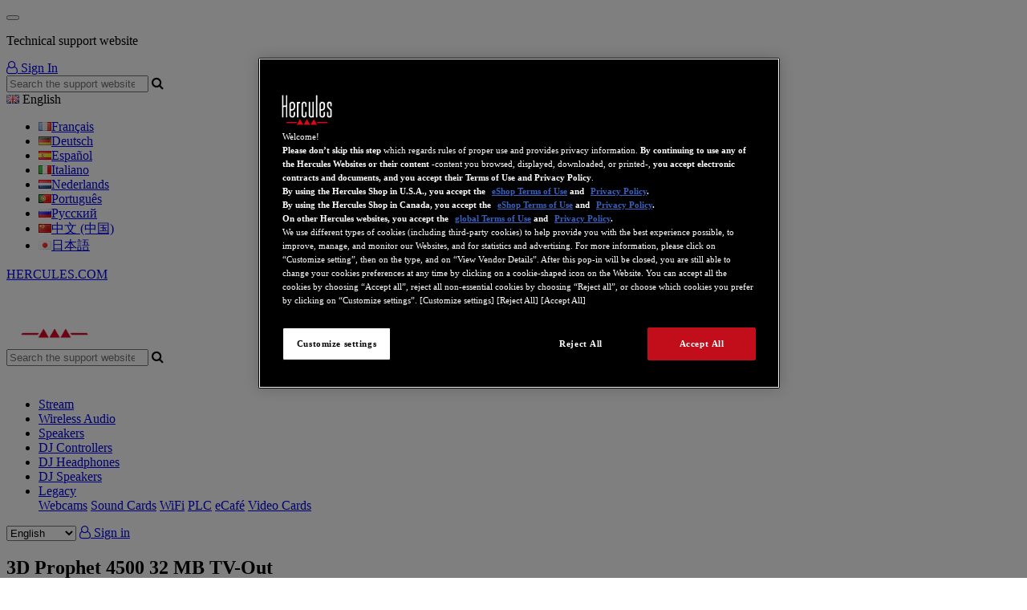

--- FILE ---
content_type: text/html; charset=UTF-8
request_url: https://support.hercules.com/en/product/3dprophet450032mbtvout-en/
body_size: 12773
content:
<!doctype html>
<html lang="en-GB">
<head>
<meta charset="UTF-8" />
<meta name="viewport" content="width=device-width, initial-scale=1" />
<link rel="shortcut icon" href="https://support.hercules.com/favicon.ico" type="image/x-icon">
<link rel="icon" href="https://support.hercules.com/favicon.ico" type="image/x-icon">			
<title>3D Prophet 4500 32 MB TV-Out &#8211; Hercules</title>
<meta name='robots' content='max-image-preview:large' />
	<style>img:is([sizes="auto" i], [sizes^="auto," i]) { contain-intrinsic-size: 3000px 1500px }</style>
	<link rel="alternate" href="https://support.hercules.com/fr/product/3dprophet450032mbtvout-fr/" hreflang="fr" />
<link rel="alternate" href="https://support.hercules.com/en/product/3dprophet450032mbtvout-en/" hreflang="en" />
<link rel="alternate" href="https://support.hercules.com/de/product/3dprophet450032mbtvout-de/" hreflang="de" />
<link rel="alternate" href="https://support.hercules.com/es/product/3dprophet450032mbtvout-es/" hreflang="es" />
<link rel="alternate" href="https://support.hercules.com/it/product/3dprophet450032mbtvout-it/" hreflang="it" />
<link rel="alternate" href="https://support.hercules.com/nl/product/3dprophet450032mbtvout-nl/" hreflang="nl" />
<link rel="alternate" href="https://support.hercules.com/pt/product/3dprophet450032mbtvout-pt/" hreflang="pt" />
<link rel="alternate" href="https://support.hercules.com/ru/product/3dprophet450032mbtvout-ru/" hreflang="ru" />
<link rel="alternate" href="https://support.hercules.com/zh/product/3dprophet450032mbtvout-zh/" hreflang="zh" />
<link rel="alternate" href="https://support.hercules.com/ja/product/3dprophet450032mbtvout-ja/" hreflang="ja" />
<meta name="description" content="3D Prophet 4500 32 MB TV-Out - Hercules - Product" />
<link rel='dns-prefetch' href='//cdnjs.cloudflare.com' />
<link rel='dns-prefetch' href='//stackpath.bootstrapcdn.com' />
<link rel='dns-prefetch' href='//maxcdn.bootstrapcdn.com' />
<meta property="og:description" content="3D Prophet 4500 32 MB TV-Out - "/>
<meta property="og:type" content="article"/>
<meta property="og:url" content="https://support.hercules.com/en/product/3dprophet450032mbtvout-en/"/>
<meta property="og:site_name" content="Hercules"/>
<meta property="og:image" content="https://support.hercules.com/wp-content/uploads/3Dprophet450032Mb.jpg"/>
<meta property="og:image:width" content="300"/>
<meta property="og:image:height" content="300"/>

<link rel="preload" href="https://support.hercules.com/wp-content/uploads/3Dprophet450032Mb.jpg" as="image">

 <script>
window._wpemojiSettings = {"baseUrl":"https:\/\/s.w.org\/images\/core\/emoji\/16.0.1\/72x72\/","ext":".png","svgUrl":"https:\/\/s.w.org\/images\/core\/emoji\/16.0.1\/svg\/","svgExt":".svg","source":{"concatemoji":"https:\/\/support.hercules.com\/wp-includes\/js\/wp-emoji-release.min.js?ver=6.8.3"}};
/*! This file is auto-generated */
!function(s,n){var o,i,e;function c(e){try{var t={supportTests:e,timestamp:(new Date).valueOf()};sessionStorage.setItem(o,JSON.stringify(t))}catch(e){}}function p(e,t,n){e.clearRect(0,0,e.canvas.width,e.canvas.height),e.fillText(t,0,0);var t=new Uint32Array(e.getImageData(0,0,e.canvas.width,e.canvas.height).data),a=(e.clearRect(0,0,e.canvas.width,e.canvas.height),e.fillText(n,0,0),new Uint32Array(e.getImageData(0,0,e.canvas.width,e.canvas.height).data));return t.every(function(e,t){return e===a[t]})}function u(e,t){e.clearRect(0,0,e.canvas.width,e.canvas.height),e.fillText(t,0,0);for(var n=e.getImageData(16,16,1,1),a=0;a<n.data.length;a++)if(0!==n.data[a])return!1;return!0}function f(e,t,n,a){switch(t){case"flag":return n(e,"\ud83c\udff3\ufe0f\u200d\u26a7\ufe0f","\ud83c\udff3\ufe0f\u200b\u26a7\ufe0f")?!1:!n(e,"\ud83c\udde8\ud83c\uddf6","\ud83c\udde8\u200b\ud83c\uddf6")&&!n(e,"\ud83c\udff4\udb40\udc67\udb40\udc62\udb40\udc65\udb40\udc6e\udb40\udc67\udb40\udc7f","\ud83c\udff4\u200b\udb40\udc67\u200b\udb40\udc62\u200b\udb40\udc65\u200b\udb40\udc6e\u200b\udb40\udc67\u200b\udb40\udc7f");case"emoji":return!a(e,"\ud83e\udedf")}return!1}function g(e,t,n,a){var r="undefined"!=typeof WorkerGlobalScope&&self instanceof WorkerGlobalScope?new OffscreenCanvas(300,150):s.createElement("canvas"),o=r.getContext("2d",{willReadFrequently:!0}),i=(o.textBaseline="top",o.font="600 32px Arial",{});return e.forEach(function(e){i[e]=t(o,e,n,a)}),i}function t(e){var t=s.createElement("script");t.src=e,t.defer=!0,s.head.appendChild(t)}"undefined"!=typeof Promise&&(o="wpEmojiSettingsSupports",i=["flag","emoji"],n.supports={everything:!0,everythingExceptFlag:!0},e=new Promise(function(e){s.addEventListener("DOMContentLoaded",e,{once:!0})}),new Promise(function(t){var n=function(){try{var e=JSON.parse(sessionStorage.getItem(o));if("object"==typeof e&&"number"==typeof e.timestamp&&(new Date).valueOf()<e.timestamp+604800&&"object"==typeof e.supportTests)return e.supportTests}catch(e){}return null}();if(!n){if("undefined"!=typeof Worker&&"undefined"!=typeof OffscreenCanvas&&"undefined"!=typeof URL&&URL.createObjectURL&&"undefined"!=typeof Blob)try{var e="postMessage("+g.toString()+"("+[JSON.stringify(i),f.toString(),p.toString(),u.toString()].join(",")+"));",a=new Blob([e],{type:"text/javascript"}),r=new Worker(URL.createObjectURL(a),{name:"wpTestEmojiSupports"});return void(r.onmessage=function(e){c(n=e.data),r.terminate(),t(n)})}catch(e){}c(n=g(i,f,p,u))}t(n)}).then(function(e){for(var t in e)n.supports[t]=e[t],n.supports.everything=n.supports.everything&&n.supports[t],"flag"!==t&&(n.supports.everythingExceptFlag=n.supports.everythingExceptFlag&&n.supports[t]);n.supports.everythingExceptFlag=n.supports.everythingExceptFlag&&!n.supports.flag,n.DOMReady=!1,n.readyCallback=function(){n.DOMReady=!0}}).then(function(){return e}).then(function(){var e;n.supports.everything||(n.readyCallback(),(e=n.source||{}).concatemoji?t(e.concatemoji):e.wpemoji&&e.twemoji&&(t(e.twemoji),t(e.wpemoji)))}))}((window,document),window._wpemojiSettings);
</script>
<style id='wp-emoji-styles-inline-css'>

	img.wp-smiley, img.emoji {
		display: inline !important;
		border: none !important;
		box-shadow: none !important;
		height: 1em !important;
		width: 1em !important;
		margin: 0 0.07em !important;
		vertical-align: -0.1em !important;
		background: none !important;
		padding: 0 !important;
	}
</style>
<link rel='stylesheet' id='wp-block-library-css' href='https://support.hercules.com/wp-includes/css/dist/block-library/style.min.css?ver=6.8.3' media='all' />
<style id='wp-block-library-theme-inline-css'>
.wp-block-audio :where(figcaption){color:#555;font-size:13px;text-align:center}.is-dark-theme .wp-block-audio :where(figcaption){color:#ffffffa6}.wp-block-audio{margin:0 0 1em}.wp-block-code{border:1px solid #ccc;border-radius:4px;font-family:Menlo,Consolas,monaco,monospace;padding:.8em 1em}.wp-block-embed :where(figcaption){color:#555;font-size:13px;text-align:center}.is-dark-theme .wp-block-embed :where(figcaption){color:#ffffffa6}.wp-block-embed{margin:0 0 1em}.blocks-gallery-caption{color:#555;font-size:13px;text-align:center}.is-dark-theme .blocks-gallery-caption{color:#ffffffa6}:root :where(.wp-block-image figcaption){color:#555;font-size:13px;text-align:center}.is-dark-theme :root :where(.wp-block-image figcaption){color:#ffffffa6}.wp-block-image{margin:0 0 1em}.wp-block-pullquote{border-bottom:4px solid;border-top:4px solid;color:currentColor;margin-bottom:1.75em}.wp-block-pullquote cite,.wp-block-pullquote footer,.wp-block-pullquote__citation{color:currentColor;font-size:.8125em;font-style:normal;text-transform:uppercase}.wp-block-quote{border-left:.25em solid;margin:0 0 1.75em;padding-left:1em}.wp-block-quote cite,.wp-block-quote footer{color:currentColor;font-size:.8125em;font-style:normal;position:relative}.wp-block-quote:where(.has-text-align-right){border-left:none;border-right:.25em solid;padding-left:0;padding-right:1em}.wp-block-quote:where(.has-text-align-center){border:none;padding-left:0}.wp-block-quote.is-large,.wp-block-quote.is-style-large,.wp-block-quote:where(.is-style-plain){border:none}.wp-block-search .wp-block-search__label{font-weight:700}.wp-block-search__button{border:1px solid #ccc;padding:.375em .625em}:where(.wp-block-group.has-background){padding:1.25em 2.375em}.wp-block-separator.has-css-opacity{opacity:.4}.wp-block-separator{border:none;border-bottom:2px solid;margin-left:auto;margin-right:auto}.wp-block-separator.has-alpha-channel-opacity{opacity:1}.wp-block-separator:not(.is-style-wide):not(.is-style-dots){width:100px}.wp-block-separator.has-background:not(.is-style-dots){border-bottom:none;height:1px}.wp-block-separator.has-background:not(.is-style-wide):not(.is-style-dots){height:2px}.wp-block-table{margin:0 0 1em}.wp-block-table td,.wp-block-table th{word-break:normal}.wp-block-table :where(figcaption){color:#555;font-size:13px;text-align:center}.is-dark-theme .wp-block-table :where(figcaption){color:#ffffffa6}.wp-block-video :where(figcaption){color:#555;font-size:13px;text-align:center}.is-dark-theme .wp-block-video :where(figcaption){color:#ffffffa6}.wp-block-video{margin:0 0 1em}:root :where(.wp-block-template-part.has-background){margin-bottom:0;margin-top:0;padding:1.25em 2.375em}
</style>
<style id='classic-theme-styles-inline-css'>
/*! This file is auto-generated */
.wp-block-button__link{color:#fff;background-color:#32373c;border-radius:9999px;box-shadow:none;text-decoration:none;padding:calc(.667em + 2px) calc(1.333em + 2px);font-size:1.125em}.wp-block-file__button{background:#32373c;color:#fff;text-decoration:none}
</style>
<style id='global-styles-inline-css'>
:root{--wp--preset--aspect-ratio--square: 1;--wp--preset--aspect-ratio--4-3: 4/3;--wp--preset--aspect-ratio--3-4: 3/4;--wp--preset--aspect-ratio--3-2: 3/2;--wp--preset--aspect-ratio--2-3: 2/3;--wp--preset--aspect-ratio--16-9: 16/9;--wp--preset--aspect-ratio--9-16: 9/16;--wp--preset--color--black: #000000;--wp--preset--color--cyan-bluish-gray: #abb8c3;--wp--preset--color--white: #FFFFFF;--wp--preset--color--pale-pink: #f78da7;--wp--preset--color--vivid-red: #cf2e2e;--wp--preset--color--luminous-vivid-orange: #ff6900;--wp--preset--color--luminous-vivid-amber: #fcb900;--wp--preset--color--light-green-cyan: #7bdcb5;--wp--preset--color--vivid-green-cyan: #00d084;--wp--preset--color--pale-cyan-blue: #8ed1fc;--wp--preset--color--vivid-cyan-blue: #0693e3;--wp--preset--color--vivid-purple: #9b51e0;--wp--preset--color--dark-gray: #28303D;--wp--preset--color--gray: #39414D;--wp--preset--color--green: #D1E4DD;--wp--preset--color--blue: #D1DFE4;--wp--preset--color--purple: #D1D1E4;--wp--preset--color--red: #E4D1D1;--wp--preset--color--orange: #E4DAD1;--wp--preset--color--yellow: #EEEADD;--wp--preset--gradient--vivid-cyan-blue-to-vivid-purple: linear-gradient(135deg,rgba(6,147,227,1) 0%,rgb(155,81,224) 100%);--wp--preset--gradient--light-green-cyan-to-vivid-green-cyan: linear-gradient(135deg,rgb(122,220,180) 0%,rgb(0,208,130) 100%);--wp--preset--gradient--luminous-vivid-amber-to-luminous-vivid-orange: linear-gradient(135deg,rgba(252,185,0,1) 0%,rgba(255,105,0,1) 100%);--wp--preset--gradient--luminous-vivid-orange-to-vivid-red: linear-gradient(135deg,rgba(255,105,0,1) 0%,rgb(207,46,46) 100%);--wp--preset--gradient--very-light-gray-to-cyan-bluish-gray: linear-gradient(135deg,rgb(238,238,238) 0%,rgb(169,184,195) 100%);--wp--preset--gradient--cool-to-warm-spectrum: linear-gradient(135deg,rgb(74,234,220) 0%,rgb(151,120,209) 20%,rgb(207,42,186) 40%,rgb(238,44,130) 60%,rgb(251,105,98) 80%,rgb(254,248,76) 100%);--wp--preset--gradient--blush-light-purple: linear-gradient(135deg,rgb(255,206,236) 0%,rgb(152,150,240) 100%);--wp--preset--gradient--blush-bordeaux: linear-gradient(135deg,rgb(254,205,165) 0%,rgb(254,45,45) 50%,rgb(107,0,62) 100%);--wp--preset--gradient--luminous-dusk: linear-gradient(135deg,rgb(255,203,112) 0%,rgb(199,81,192) 50%,rgb(65,88,208) 100%);--wp--preset--gradient--pale-ocean: linear-gradient(135deg,rgb(255,245,203) 0%,rgb(182,227,212) 50%,rgb(51,167,181) 100%);--wp--preset--gradient--electric-grass: linear-gradient(135deg,rgb(202,248,128) 0%,rgb(113,206,126) 100%);--wp--preset--gradient--midnight: linear-gradient(135deg,rgb(2,3,129) 0%,rgb(40,116,252) 100%);--wp--preset--gradient--purple-to-yellow: linear-gradient(160deg, #D1D1E4 0%, #EEEADD 100%);--wp--preset--gradient--yellow-to-purple: linear-gradient(160deg, #EEEADD 0%, #D1D1E4 100%);--wp--preset--gradient--green-to-yellow: linear-gradient(160deg, #D1E4DD 0%, #EEEADD 100%);--wp--preset--gradient--yellow-to-green: linear-gradient(160deg, #EEEADD 0%, #D1E4DD 100%);--wp--preset--gradient--red-to-yellow: linear-gradient(160deg, #E4D1D1 0%, #EEEADD 100%);--wp--preset--gradient--yellow-to-red: linear-gradient(160deg, #EEEADD 0%, #E4D1D1 100%);--wp--preset--gradient--purple-to-red: linear-gradient(160deg, #D1D1E4 0%, #E4D1D1 100%);--wp--preset--gradient--red-to-purple: linear-gradient(160deg, #E4D1D1 0%, #D1D1E4 100%);--wp--preset--font-size--small: 18px;--wp--preset--font-size--medium: 20px;--wp--preset--font-size--large: 24px;--wp--preset--font-size--x-large: 42px;--wp--preset--font-size--extra-small: 16px;--wp--preset--font-size--normal: 20px;--wp--preset--font-size--extra-large: 40px;--wp--preset--font-size--huge: 96px;--wp--preset--font-size--gigantic: 144px;--wp--preset--spacing--20: 0.44rem;--wp--preset--spacing--30: 0.67rem;--wp--preset--spacing--40: 1rem;--wp--preset--spacing--50: 1.5rem;--wp--preset--spacing--60: 2.25rem;--wp--preset--spacing--70: 3.38rem;--wp--preset--spacing--80: 5.06rem;--wp--preset--shadow--natural: 6px 6px 9px rgba(0, 0, 0, 0.2);--wp--preset--shadow--deep: 12px 12px 50px rgba(0, 0, 0, 0.4);--wp--preset--shadow--sharp: 6px 6px 0px rgba(0, 0, 0, 0.2);--wp--preset--shadow--outlined: 6px 6px 0px -3px rgba(255, 255, 255, 1), 6px 6px rgba(0, 0, 0, 1);--wp--preset--shadow--crisp: 6px 6px 0px rgba(0, 0, 0, 1);}:where(.is-layout-flex){gap: 0.5em;}:where(.is-layout-grid){gap: 0.5em;}body .is-layout-flex{display: flex;}.is-layout-flex{flex-wrap: wrap;align-items: center;}.is-layout-flex > :is(*, div){margin: 0;}body .is-layout-grid{display: grid;}.is-layout-grid > :is(*, div){margin: 0;}:where(.wp-block-columns.is-layout-flex){gap: 2em;}:where(.wp-block-columns.is-layout-grid){gap: 2em;}:where(.wp-block-post-template.is-layout-flex){gap: 1.25em;}:where(.wp-block-post-template.is-layout-grid){gap: 1.25em;}.has-black-color{color: var(--wp--preset--color--black) !important;}.has-cyan-bluish-gray-color{color: var(--wp--preset--color--cyan-bluish-gray) !important;}.has-white-color{color: var(--wp--preset--color--white) !important;}.has-pale-pink-color{color: var(--wp--preset--color--pale-pink) !important;}.has-vivid-red-color{color: var(--wp--preset--color--vivid-red) !important;}.has-luminous-vivid-orange-color{color: var(--wp--preset--color--luminous-vivid-orange) !important;}.has-luminous-vivid-amber-color{color: var(--wp--preset--color--luminous-vivid-amber) !important;}.has-light-green-cyan-color{color: var(--wp--preset--color--light-green-cyan) !important;}.has-vivid-green-cyan-color{color: var(--wp--preset--color--vivid-green-cyan) !important;}.has-pale-cyan-blue-color{color: var(--wp--preset--color--pale-cyan-blue) !important;}.has-vivid-cyan-blue-color{color: var(--wp--preset--color--vivid-cyan-blue) !important;}.has-vivid-purple-color{color: var(--wp--preset--color--vivid-purple) !important;}.has-black-background-color{background-color: var(--wp--preset--color--black) !important;}.has-cyan-bluish-gray-background-color{background-color: var(--wp--preset--color--cyan-bluish-gray) !important;}.has-white-background-color{background-color: var(--wp--preset--color--white) !important;}.has-pale-pink-background-color{background-color: var(--wp--preset--color--pale-pink) !important;}.has-vivid-red-background-color{background-color: var(--wp--preset--color--vivid-red) !important;}.has-luminous-vivid-orange-background-color{background-color: var(--wp--preset--color--luminous-vivid-orange) !important;}.has-luminous-vivid-amber-background-color{background-color: var(--wp--preset--color--luminous-vivid-amber) !important;}.has-light-green-cyan-background-color{background-color: var(--wp--preset--color--light-green-cyan) !important;}.has-vivid-green-cyan-background-color{background-color: var(--wp--preset--color--vivid-green-cyan) !important;}.has-pale-cyan-blue-background-color{background-color: var(--wp--preset--color--pale-cyan-blue) !important;}.has-vivid-cyan-blue-background-color{background-color: var(--wp--preset--color--vivid-cyan-blue) !important;}.has-vivid-purple-background-color{background-color: var(--wp--preset--color--vivid-purple) !important;}.has-black-border-color{border-color: var(--wp--preset--color--black) !important;}.has-cyan-bluish-gray-border-color{border-color: var(--wp--preset--color--cyan-bluish-gray) !important;}.has-white-border-color{border-color: var(--wp--preset--color--white) !important;}.has-pale-pink-border-color{border-color: var(--wp--preset--color--pale-pink) !important;}.has-vivid-red-border-color{border-color: var(--wp--preset--color--vivid-red) !important;}.has-luminous-vivid-orange-border-color{border-color: var(--wp--preset--color--luminous-vivid-orange) !important;}.has-luminous-vivid-amber-border-color{border-color: var(--wp--preset--color--luminous-vivid-amber) !important;}.has-light-green-cyan-border-color{border-color: var(--wp--preset--color--light-green-cyan) !important;}.has-vivid-green-cyan-border-color{border-color: var(--wp--preset--color--vivid-green-cyan) !important;}.has-pale-cyan-blue-border-color{border-color: var(--wp--preset--color--pale-cyan-blue) !important;}.has-vivid-cyan-blue-border-color{border-color: var(--wp--preset--color--vivid-cyan-blue) !important;}.has-vivid-purple-border-color{border-color: var(--wp--preset--color--vivid-purple) !important;}.has-vivid-cyan-blue-to-vivid-purple-gradient-background{background: var(--wp--preset--gradient--vivid-cyan-blue-to-vivid-purple) !important;}.has-light-green-cyan-to-vivid-green-cyan-gradient-background{background: var(--wp--preset--gradient--light-green-cyan-to-vivid-green-cyan) !important;}.has-luminous-vivid-amber-to-luminous-vivid-orange-gradient-background{background: var(--wp--preset--gradient--luminous-vivid-amber-to-luminous-vivid-orange) !important;}.has-luminous-vivid-orange-to-vivid-red-gradient-background{background: var(--wp--preset--gradient--luminous-vivid-orange-to-vivid-red) !important;}.has-very-light-gray-to-cyan-bluish-gray-gradient-background{background: var(--wp--preset--gradient--very-light-gray-to-cyan-bluish-gray) !important;}.has-cool-to-warm-spectrum-gradient-background{background: var(--wp--preset--gradient--cool-to-warm-spectrum) !important;}.has-blush-light-purple-gradient-background{background: var(--wp--preset--gradient--blush-light-purple) !important;}.has-blush-bordeaux-gradient-background{background: var(--wp--preset--gradient--blush-bordeaux) !important;}.has-luminous-dusk-gradient-background{background: var(--wp--preset--gradient--luminous-dusk) !important;}.has-pale-ocean-gradient-background{background: var(--wp--preset--gradient--pale-ocean) !important;}.has-electric-grass-gradient-background{background: var(--wp--preset--gradient--electric-grass) !important;}.has-midnight-gradient-background{background: var(--wp--preset--gradient--midnight) !important;}.has-small-font-size{font-size: var(--wp--preset--font-size--small) !important;}.has-medium-font-size{font-size: var(--wp--preset--font-size--medium) !important;}.has-large-font-size{font-size: var(--wp--preset--font-size--large) !important;}.has-x-large-font-size{font-size: var(--wp--preset--font-size--x-large) !important;}
:where(.wp-block-post-template.is-layout-flex){gap: 1.25em;}:where(.wp-block-post-template.is-layout-grid){gap: 1.25em;}
:where(.wp-block-columns.is-layout-flex){gap: 2em;}:where(.wp-block-columns.is-layout-grid){gap: 2em;}
:root :where(.wp-block-pullquote){font-size: 1.5em;line-height: 1.6;}
</style>
<link rel='stylesheet' id='guillemot-css' href='https://support.hercules.com/wp-content/plugins/guillemot-jquery/css/guillemot.css?ver=2.0.7' media='all' />
<link rel='stylesheet' id='guillemot-phone-css' href='https://support.hercules.com/wp-content/plugins/guillemot-phone-manager/css/guillemot-phone.css?ver=1.0' media='all' />
<link rel='stylesheet' id='bootstrap-css' href='https://support.hercules.com/wp-content/themes/hercules24/assets/bootstrap/css/bootstrap.min.css?ver=6.8.3' media='all' />
<link rel='stylesheet' id='load-fa-css' href='https://maxcdn.bootstrapcdn.com/font-awesome/4.7.0/css/font-awesome.min.css?ver=6.8.3' media='all' />
<link rel='stylesheet' id='guillemot-style-css' href='https://support.hercules.com/wp-content/themes/hercules24/style.css?ver=2.0.0' media='all' />
<link rel='stylesheet' id='lightbox-script-css' href='https://support.hercules.com/wp-content/themes/hercules24/assets/css/lightbox.min.css?ver=6.8.3' media='all' />
<link rel='stylesheet' id='dcpsp-style-css' href='https://support.hercules.com/wp-content/plugins/dynamics-portal-sharepoint/assets/style.css?ver=6.8.3' media='all' />
<script src="https://support.hercules.com/wp-content/plugins/jquery-updater/js/jquery-3.7.1.min.js?ver=3.7.1" id="jquery-core-js"></script>
<script src="https://support.hercules.com/wp-content/plugins/jquery-updater/js/jquery-migrate-3.5.2.min.js?ver=3.5.2" id="jquery-migrate-js"></script>
<script id="dcpsp-js-js-extra">
var dcpsp_js_data = {"ajaxurl":"https:\/\/support.hercules.com\/wp-admin\/admin-ajax.php"};
</script>
<script src="https://support.hercules.com/wp-content/plugins/dynamics-portal-sharepoint/assets/script.js" id="dcpsp-js-js"></script>
<link rel="https://api.w.org/" href="https://support.hercules.com/wp-json/" /><link rel="canonical" href="https://support.hercules.com/en/product/3dprophet450032mbtvout-en/" />
<link rel='shortlink' href='https://support.hercules.com/?p=421' />
<link rel="alternate" title="oEmbed (JSON)" type="application/json+oembed" href="https://support.hercules.com/wp-json/oembed/1.0/embed?url=https%3A%2F%2Fsupport.hercules.com%2Fen%2Fproduct%2F3dprophet450032mbtvout-en%2F&#038;lang=en" />
<link rel="alternate" title="oEmbed (XML)" type="text/xml+oembed" href="https://support.hercules.com/wp-json/oembed/1.0/embed?url=https%3A%2F%2Fsupport.hercules.com%2Fen%2Fproduct%2F3dprophet450032mbtvout-en%2F&#038;format=xml&#038;lang=en" />
            <script type="text/javascript">
                    var ajaxurl = 'https://support.hercules.com/wp-admin/admin-ajax.php';
                    var image_url = 'https://support.hercules.com/wp-content/plugins/guillemot-dynamics-portal/includes/../assets/images/';
                    jQuery(document).ready(function(){
                        if(jQuery(".dcp-page").prev().text() == ""){
                            jQuery(".dcp-page").removeClass("col-md-6");
                            jQuery(".dcp-page").addClass("col-md-12");
                        }
                    });
            </script>
            <style type="text/css">
                        </style>
            <!-- Structured data -->
<script type="application/ld+json">{"@context":"https://schema.org","@type":"Dataset","@page":"webpage","name":"3D Prophet 4500 32 MB TV-Out – Hercules","description":"3D Prophet 4500 32 MB TV-Out – Hercules | drivers, support & documentation","url":"https://support.hercules.com/en/product/3dprophet450032mbtvout-en/","license":"https://creativecommons.org/licenses/by/4.0/","creator":{"@type":"Organization","name":"hercules"},"hasPart":[]}</script><link rel="icon" href="https://support.hercules.com/wp-content/uploads/Hercules.jpg" sizes="32x32" />
<link rel="icon" href="https://support.hercules.com/wp-content/uploads/Hercules.jpg" sizes="192x192" />
<link rel="apple-touch-icon" href="https://support.hercules.com/wp-content/uploads/Hercules.jpg" />
<meta name="msapplication-TileImage" content="https://support.hercules.com/wp-content/uploads/Hercules.jpg" />
	<!-- Google Tag Manager -->
	<script>(function(w,d,s,l,i){w[l]=w[l]||[];w[l].push({'gtm.start':
	new Date().getTime(),event:'gtm.js'});var f=d.getElementsByTagName(s)[0],
	j=d.createElement(s),dl=l!='dataLayer'?'&l='+l:'';j.async=true;j.src=
	'https://www.googletagmanager.com/gtm.js?id='+i+dl;f.parentNode.insertBefore(j,f);
	})(window,document,'script','dataLayer','GTM-MLJ3HX8');</script>
	<!-- End Google Tag Manager -->
	<!-- BEGIN LiveAssist - Messenger Monitor. -->
	<script type="text/javascript">(function(t){window.lpTag=window.lpTag||{};if(typeof window.lpTag._tagCount==="undefined"){window.lpTag={site:t,section:lpTag.section||"",autoStart:lpTag.autoStart===false?false:true,ovr:lpTag.ovr||{},_v:"1.6.0",_tagCount:1,protocol:"https:",events:{bind:function(t,e,o){lpTag.defer(function(){lpTag.events.bind(t,e,o)},0)},trigger:function(t,e,o){lpTag.defer(function(){lpTag.events.trigger(t,e,o)},1)}},defer:function(t,e){if(e==0){this._defB=this._defB||[];this._defB.push(t)}else if(e==1){this._defT=this._defT||[];this._defT.push(t)}else{this._defL=this._defL||[];this._defL.push(t)}},load:function(t,e,o){var s=this;setTimeout(function(){s._load(t,e,o)},0)},_load:function(t,e,o){var s=t;if(!t){s=this.protocol+"//"+(this.ovr&&this.ovr.domain?this.ovr.domain:"lptag.liveperson.net")+"/tag/tag.js?site="+this.site}var n=document.createElement("script");n.setAttribute("charset",e?e:"UTF-8");if(o){n.setAttribute("id",o)}n.setAttribute("src",s);document.getElementsByTagName("head").item(0).appendChild(n)},init:function(){this._timing=this._timing||{};this._timing.start=(new Date).getTime();var t=this;if(window.attachEvent){window.attachEvent("onload",function(){t._domReady("domReady")})}else{window.addEventListener("DOMContentLoaded",function(){t._domReady("contReady")},false);window.addEventListener("load",function(){t._domReady("domReady")},false)}if(typeof window._lptStop=="undefined"){this.load()}},start:function(){this.autoStart=true},_domReady:function(t){if(!this.isDom){this.isDom=true;this.events.trigger("LPT","DOM_READY",{t:t})}this._timing[t]=(new Date).getTime()},vars:lpTag.vars||[],dbs:lpTag.dbs||[],ctn:lpTag.ctn||[],sdes:lpTag.sdes||[],ev:lpTag.ev||[]};lpTag.init()}else{window.lpTag._tagCount+=1}window.cafexAssistBootstrap={};window.cafexAssistBootstrap.laBootstrapLoaded=false;window.cafexAssistBootstrap.cobrowseState;window.cafexAssistBootstrap.bootstrapLa=function(t){var e=document.getElementById("assist-cobrowse-bootstrap-script");if(e){e.parentNode.removeChild(e)}var o=t+"/assist-bootstrap/assist-bootstrap.js";var s=document.createElement("script");s.id="assist-cobrowse-bootstrap-script";s.type="text/javascript";s.src=o;window.cafexAssistBootstrap.cobrowseBootstrapLoaded=function(){window.cafexAssistBootstrap.laBootstrapLoaded=true;switch(window.cafexAssistBootstrap.cobrowseState){case"accepted":window.cafexAssistBootstrap.cobrowseAccepted(window.cafexAssistBootstrap.agentId);break;case"rejected":window.cafexAssistBootstrap.cobrowseRejected(window.cafexAssistBootstrap.agentId);break}};document.head.appendChild(s)};let e=sessionStorage.getItem("cobrowseServer");if(T(e)){window.cafexAssistBootstrap.bootstrapLa(e)}else if(e){console.warn("Unexpected cobrowseServer domain: "+e+" aborting.")}lpTag.events.bind({eventName:"cobrowseOffered",appName:"*",func:function(t){console.log(t);window.cafexAssistBootstrap.cobrowseState="offered";var e=document.querySelectorAll("[data-assist-a"+t.agentId+"]");var o=JSON.parse(atob(e[e.length-1].dataset["assistA"+t.agentId]));console.log(o);if(T(o.server)===false){return}sessionStorage.setItem("cobrowseServer",o.server);window.cafexAssistBootstrap.bootstrapLa(o.server)},async:true});lpTag.events.bind({eventName:"cobrowseAccepted",appName:"*",func:function(t){console.log(t);window.cafexAssistBootstrap.cobrowseState="accepted";window.cafexAssistBootstrap.agentId=t.agentId;if(window.cafexAssistBootstrap.laBootstrapLoaded){window.cafexAssistBootstrap.cobrowseAccepted(t.agentId)}},async:true});lpTag.events.bind({eventName:"cobrowseDeclined",appName:"*",func:function(t){console.log(t);window.cafexAssistBootstrap.cobrowseState="rejected";window.cafexAssistBootstrap.agentId=t.agentId;if(window.cafexAssistBootstrap.laBootstrapLoaded){window.cafexAssistBootstrap.cobrowseRejected(t.agentId)}},async:true});function n(t,e){let o=s(t,e);document.dispatchEvent(o)}function s(e,o){let s;if(typeof window.CustomEvent==="function"){s=new CustomEvent(e,o)}else{let t=o||{bubbles:false,cancelable:false,detail:undefined};s=document.createEvent("CustomEvent");s.initCustomEvent(e,t.bubbles,t.cancelable,t.detail)}return s}document.addEventListener("click",function(s){if(s.target.dataset&&s.target.dataset.event!==undefined){try{let e=JSON.parse(s.target.dataset.event);let o=u(e.useRecentData,s.target.parentElement.dataset.bootStrap);r(e);c(e);S(s.target.parentElement.dataset.bootStrap,function(t){g(t);n(e.event,o)})}catch(t){console.log("could not process"+s.target.dataset.event+" "+t)}}});lpTag.events.bind({eventName:"state",appName:"*",func:function(t){if(t.state==="ended"){d()}},async:true});const o="liveAssistScripts";const a="liveAssistElements";const i="deleteLiveAssistScript";function d(){var t=document.querySelectorAll("[data-event]");t.forEach(function(t){let e=JSON.parse(t.dataset.event);r(e,true)})}function r(t,e){let o=document.getElementById(t.id);if(t.oneTime||e){o.disabled=true;if(typeof t.disabledStyle!=="undefined"){o.style.cssText=t.disabledStyle}o.style.cssText+="pointer-events: none;"}}function c(t){const e="element already exists in local storage list";m(sessionStorage,t,e,a)}function l(){let e=JSON.parse(sessionStorage.getItem(a));let o=[];for(let t in e){if(e[t].oneTime){o.push(p(e[t]))}}if(o.length!==0){f(o)}}function f(t){let e=document.head||document.getElementsByTagName("head")[0];let o=document.createElement("style");o.type="text/css";t.forEach(function(t){o.appendChild(document.createTextNode(t))});e.appendChild(o)}function p(t){let e="#"+t.id+"{";let o=t.disabledStyle.split(";");o.forEach(function(t){e+=t+" !important;"});e+="pointer-events: none;";e+="}";return e}function u(t,e){let n={detail:{data:e}};if(t){let o=JSON.parse(e).id;let s=document.querySelectorAll("[data-boot-strap]");for(let e=s.length-1;e>0;e--){let t=s[e].dataset["bootStrap"];if(JSON.parse(t).id===o){n={detail:{data:t}};break}}}return n}function g(t){const e="script already exists in local storage list";m(localStorage,t,e,o)}function m(t,e,o,s){let n=JSON.parse(t.getItem(s));if(!n){n={}}if(n[e.id]===undefined){n[e.id]=e;t.setItem(s,JSON.stringify(n));console.log("adding"+e.id+" to storage")}else{console.log(o)}}function w(t){v(localStorage,t,o)}function v(t,e,o){let s=JSON.parse(t.getItem(o));if(delete s[e]===false){console.log("script"+e+"does not exist in list")}t.setItem(o,JSON.stringify(s))}function b(t){let e=document.getElementById(t);if(e){e.parentNode.removeChild(e);e=null;console.log("script"+t+" removed from dom")}}function h(t,e){let o=document.getElementById(t.id);if(T(t.bootstrapJs)===false){console.log("script not in valid domain");return}if(o){o.parentNode.removeChild(o);o=null}o=document.createElement("script");o.id=t.id;o.async=true;o.onload=function(){e(t)};o.src=t.bootstrapJs;document.body.appendChild(o)}function S(t,e){let o=JSON.parse(t);if(o){h(o,e);return true}return false}function y(){let e=JSON.parse(localStorage.getItem(o));console.log("restoring scripts using local storage");for(let t in e){h(e[t],function(){console.log("script"+t+"restored")})}}document.addEventListener(i,function(t){b(t.detail.id);w(t.detail.id)},false);document.addEventListener("DOMContentLoaded",function(t){y();l()});function T(t){const e=[".cafex.com",".liveassistcloud.com",".liveassistfor365.com"];let o=false;let s=document.createElement("a");s.href=t;let n=s.hostname;for(let t=0;t<e.length;t++){if(n.endsWith(e[t])){o=true;break}}if(!o){console.log("Unexpected domain "+n+" aborting...")}return o}})(87701885);</script>
	<!-- END LiveAssist - Messenger Monitor. -->
</head>

<body class="wp-singular products_library-template-default single single-products_library postid-421 wp-embed-responsive wp-theme-hercules24 no-js singular has-main-navigation no-widgets">
	<!-- Google Tag Manager (noscript) -->
	<noscript><iframe src="https://www.googletagmanager.com/ns.html?id=GTM-MLJ3HX8"
	height="0" width="0" style="display:none;visibility:hidden"></iframe></noscript>
		<!-- End Google Tag Manager (noscript) -->
	<div id="page" class="site">

	<header>
	<div id="masthead">

		<div class="is-header-area">
			<nav class="navbar navbar-dark is-menu-button-right">
				<button class="navbar-toggler" type="button" data-toggle="collapse" data-target="#navbarsExampleDefault" aria-controls="navbarsExampleDefault" aria-expanded="false" aria-label="Toggle navigation">
					<span class="navbar-toggler-icon"></span>
				</button>
			</nav>
			
			<div id="is-header-right-area">	
			<p class="tagligne">Technical support website</p>

										<a href="https://support.hercules.com/en/portal-login-en/" title="Sign in" class="btn"><i class="fa fa-user-o fa-2" aria-hidden="true"></i> Sign In</a>
													<div id="header-search-button">
					<div id="sb-search" class="sb-search">
	<form action="https://support.hercules.com/en/"  method="POST" id="search-form-header">
		<input class="sb-search-input" placeholder="Search the support website" type="search" name="check" id="search-input-bar" autocomplete="off" autocapitalize="none" spellcheck="false" role="textbox">
		<span class="sb-icon-search" id="displaySearchBar"><i class="fa fa-search fa-2" aria-hidden="true"></i></span>     
	</form>
</div>
				</div>
							</div>
			<div class="language-switcher">
			<img src="https://support.hercules.com/wp-content/plugins/polylang/flags/gb.png" alt="English"> English				<ul> 
				<li><a href="https://support.hercules.com/fr/product/3dprophet450032mbtvout-fr/" title="Français"> 
							<img src="https://support.hercules.com/wp-content/plugins/polylang/flags/fr.png" alt="Français" loading="lazy">Français</a>
							</li><li><a href="https://support.hercules.com/de/product/3dprophet450032mbtvout-de/" title="Deutsch"> 
							<img src="https://support.hercules.com/wp-content/plugins/polylang/flags/de.png" alt="Deutsch" loading="lazy">Deutsch</a>
							</li><li><a href="https://support.hercules.com/es/product/3dprophet450032mbtvout-es/" title="Español"> 
							<img src="https://support.hercules.com/wp-content/plugins/polylang/flags/es.png" alt="Español" loading="lazy">Español</a>
							</li><li><a href="https://support.hercules.com/it/product/3dprophet450032mbtvout-it/" title="Italiano"> 
							<img src="https://support.hercules.com/wp-content/plugins/polylang/flags/it.png" alt="Italiano" loading="lazy">Italiano</a>
							</li><li><a href="https://support.hercules.com/nl/product/3dprophet450032mbtvout-nl/" title="Nederlands"> 
							<img src="https://support.hercules.com/wp-content/plugins/polylang/flags/nl.png" alt="Nederlands" loading="lazy">Nederlands</a>
							</li><li><a href="https://support.hercules.com/pt/product/3dprophet450032mbtvout-pt/" title="Português"> 
							<img src="https://support.hercules.com/wp-content/plugins/polylang/flags/pt.png" alt="Português" loading="lazy">Português</a>
							</li><li><a href="https://support.hercules.com/ru/product/3dprophet450032mbtvout-ru/" title="Русский"> 
							<img src="https://support.hercules.com/wp-content/plugins/polylang/flags/ru.png" alt="Русский" loading="lazy">Русский</a>
							</li><li><a href="https://support.hercules.com/zh/product/3dprophet450032mbtvout-zh/" title="中文 (中国)"> 
							<img src="https://support.hercules.com/wp-content/plugins/polylang/flags/cn.png" alt="中文 (中国)" loading="lazy">中文 (中国)</a>
							</li><li><a href="https://support.hercules.com/ja/product/3dprophet450032mbtvout-ja/" title="日本語"> 
							<img src="https://support.hercules.com/wp-content/plugins/polylang/flags/jp.png" alt="日本語" loading="lazy">日本語</a>
							</li>				</ul>
							<a class="alink" href="https://www.hercules.com/" target="_blank" rel="noopener" title="www.hercules.com">HERCULES.COM</a>
			</div>
			<div class="branding-block">
    <a href="https://support.hercules.com" title="Hercules">
        <img src="https://support.hercules.com/wp-content/themes/hercules24/assets/images/logo-hercules.webp" alt="Hercules" width="120" height="80">
    </a>
</div>

		</div><!-- .site-branding -->
		<div class=" bg-red">
			<nav class="navbar navbar-expand-md navbar-dark bg-red is-header-menu">

				<div class="collapse navbar-collapse" id="navbarsExampleDefault">
					<div class="my-2 my-lg-0 is-mobile-searchbar">
						<div id="header-search-button-mobile">
  
	  <form action="https://support.hercules.com/en/" method="POST" id="search-form-header-mobile">
		<input class="sb-search-input sb-search-input-open" placeholder="Search the support website" type="search" name="check" id="search-input-bar-mobile" autocomplete="off" autocapitalize="none" spellcheck="false" role="textbox">
		<span class="sb-icon-search sb-icon-search-open mt-2 " id="displaySearchBarMobile"><i class="fa fa-search fa-2" aria-hidden="true"></i></span>     
	</form></div>					</div>

					<ul class="navbar-nav mr-auto">
												<a class="nav-link nav-home-button " href="https://support.hercules.com" aria-label="Hercules" id="menu-0">
							<img src="https://support.hercules.com/wp-content/themes/hercules24/assets/images/home_icon.png" alt="Hercules">
						</a>
															<li class="nav-item ">
										<a class="nav-link " href="https://support.hercules.com/en/cat-stream-en/" alt="Stream" title="Stream" id="menu-7928">Stream</a>
																			</li>						
																	<li class="nav-item ">
										<a class="nav-link " href="https://support.hercules.com/en/cat-wirelessaudio-en/" alt="Wireless Audio" title="Wireless Audio" id="menu-62">Wireless Audio</a>
																			</li>						
																	<li class="nav-item ">
										<a class="nav-link " href="https://support.hercules.com/en/cat-speakers-en/" alt="Speakers" title="Speakers" id="menu-312">Speakers</a>
																			</li>						
																	<li class="nav-item ">
										<a class="nav-link " href="https://support.hercules.com/en/cat-djcontrollers-en/" alt="DJ Controllers" title="DJ Controllers" id="menu-61">DJ Controllers</a>
																			</li>						
																	<li class="nav-item ">
										<a class="nav-link " href="https://support.hercules.com/en/cat-djheadphones-en/" alt="DJ Headphones" title="DJ Headphones" id="menu-311">DJ Headphones</a>
																			</li>						
																	<li class="nav-item ">
										<a class="nav-link " href="https://support.hercules.com/en/cat-djspeakers-en/" alt="DJ Speakers" title="DJ Speakers" id="menu-310">DJ Speakers</a>
																			</li>						
																	<li class="nav-item dropdown">
										<a class="nav-link  dropdown-toggle" type="button" data-toggle="dropdown" aria-haspopup="true" aria-expanded="false" href="https://support.hercules.com/en/cat-legacy-en/" alt="Legacy" title="Legacy" id="menu-839">Legacy</a>
																					<div class="dropdown-menu" aria-labelledby="menu-839">
																								<a class="dropdown-item" href="https://support.hercules.com/en/cat-webcams-en/" alt="Legacy" title="Legacy">Webcams</a>
																								<a class="dropdown-item" href="https://support.hercules.com/en/cat-soundcards-en/" alt="Legacy" title="Legacy">Sound Cards</a>
																								<a class="dropdown-item" href="https://support.hercules.com/en/cat-wifi-en/" alt="Legacy" title="Legacy">WiFi</a>
																								<a class="dropdown-item" href="https://support.hercules.com/en/cat-homeplug-en/" alt="Legacy" title="Legacy">PLC</a>
																								<a class="dropdown-item" href="https://support.hercules.com/en/cat-umpc-en/" alt="Legacy" title="Legacy">eCafé</a>
																								<a class="dropdown-item" href="https://support.hercules.com/en/cat-videocards-en/" alt="Legacy" title="Legacy">Video Cards</a>
																							</div>
																				</li>						
												
					</ul>

					<form class="form-inline my-2 my-lg-0 is-mobile-searchbar">
						<select name="lang_choice_1" id="lang_choice_1" class="pll-switcher-select">
	<option value="https://support.hercules.com/fr/product/3dprophet450032mbtvout-fr/" lang="fr-FR" data-lang="{&quot;id&quot;:0,&quot;name&quot;:&quot;Fran\u00e7ais&quot;,&quot;slug&quot;:&quot;fr&quot;,&quot;dir&quot;:0}">Français</option>
	<option value="https://support.hercules.com/en/product/3dprophet450032mbtvout-en/" lang="en-GB" selected='selected' data-lang="{&quot;id&quot;:0,&quot;name&quot;:&quot;English&quot;,&quot;slug&quot;:&quot;en&quot;,&quot;dir&quot;:0}">English</option>
	<option value="https://support.hercules.com/de/product/3dprophet450032mbtvout-de/" lang="de-DE" data-lang="{&quot;id&quot;:0,&quot;name&quot;:&quot;Deutsch&quot;,&quot;slug&quot;:&quot;de&quot;,&quot;dir&quot;:0}">Deutsch</option>
	<option value="https://support.hercules.com/es/product/3dprophet450032mbtvout-es/" lang="es-ES" data-lang="{&quot;id&quot;:0,&quot;name&quot;:&quot;Espa\u00f1ol&quot;,&quot;slug&quot;:&quot;es&quot;,&quot;dir&quot;:0}">Español</option>
	<option value="https://support.hercules.com/it/product/3dprophet450032mbtvout-it/" lang="it-IT" data-lang="{&quot;id&quot;:0,&quot;name&quot;:&quot;Italiano&quot;,&quot;slug&quot;:&quot;it&quot;,&quot;dir&quot;:0}">Italiano</option>
	<option value="https://support.hercules.com/nl/product/3dprophet450032mbtvout-nl/" lang="nl-NL" data-lang="{&quot;id&quot;:0,&quot;name&quot;:&quot;Nederlands&quot;,&quot;slug&quot;:&quot;nl&quot;,&quot;dir&quot;:0}">Nederlands</option>
	<option value="https://support.hercules.com/pt/product/3dprophet450032mbtvout-pt/" lang="pt-PT" data-lang="{&quot;id&quot;:0,&quot;name&quot;:&quot;Portugu\u00eas&quot;,&quot;slug&quot;:&quot;pt&quot;,&quot;dir&quot;:0}">Português</option>
	<option value="https://support.hercules.com/ru/product/3dprophet450032mbtvout-ru/" lang="ru-RU" data-lang="{&quot;id&quot;:0,&quot;name&quot;:&quot;\u0420\u0443\u0441\u0441\u043a\u0438\u0439&quot;,&quot;slug&quot;:&quot;ru&quot;,&quot;dir&quot;:0}">Русский</option>
	<option value="https://support.hercules.com/zh/product/3dprophet450032mbtvout-zh/" lang="zh-CN" data-lang="{&quot;id&quot;:0,&quot;name&quot;:&quot;\u4e2d\u6587 (\u4e2d\u56fd)&quot;,&quot;slug&quot;:&quot;zh&quot;,&quot;dir&quot;:0}">中文 (中国)</option>
	<option value="https://support.hercules.com/ja/product/3dprophet450032mbtvout-ja/" lang="ja" data-lang="{&quot;id&quot;:0,&quot;name&quot;:&quot;\u65e5\u672c\u8a9e&quot;,&quot;slug&quot;:&quot;ja&quot;,&quot;dir&quot;:0}">日本語</option>

</select>
<script>
					document.getElementById( "lang_choice_1" ).addEventListener( "change", function ( event ) { location.href = event.currentTarget.value; } )
				</script>						<a href="https://support.hercules.com/en/portal-login-en/" title="Sign in" class="btn btn-light"><i class="fa fa-user-o fa-2" aria-hidden="true"></i> Sign in</a>
											
					</form>
				</div>
			</nav>		
		</div>
	</div>

</header>

	<div id="content" class="site-content alignwide">
		<div id="primary" class="content-area">
			<main id="main" class="site-main">
<article id="post-421" class="post-421 products_library type-products_library status-publish has-post-thumbnail hentry products_library_category-videocards-en entry">
<div class="sheet-header"><div class="sheet-title"><h1 class="category-title">3D Prophet 4500 32 MB TV-Out</h1><div class="entry-intro quickstart"></div></div><div class="sheet-image"><img width="300" height="300" src="https://support.hercules.com/wp-content/uploads/3Dprophet450032Mb.jpg" class="attachment-medium size-medium wp-post-image" alt="3D Prophet 4500 32 MB TV-Out"></div><div class="ms-3"><a class="btn btn-outline-secondary my-2" href="https://support.hercules.com/en/contact-en/">Contact us for this product</a></div></div><div id="accordionV2" class="sheet-content"></div><div class="contact-forthis"><div></article><!-- #post-## -->
<button
        type="button"
        class="btn btn-danger btn-floating btn-lg"
        id="btn-back-to-top"
        >
  <i class="fa fa-arrow-up"></i>
</button>			</main><!-- #main -->
		</div><!-- #primary -->
	</div><!-- #content -->

	
<footer class="is-footer py-5 mt-5">

	<div class="site-info">

		<div class="container">

    <div class="row">


		<div class="col-12 col-md-5 social-network">
			<div class="mb-3">
				<a href="https://support.hercules.com" title="Hercules"><img src="https://support.hercules.com/wp-content/themes/hercules24/assets/images/logo-hercules.webp" alt="Hercules" width="120" height="80" class="logo-footer"></a>
			</div>
			<p><a href="https://community.hercules.com/" title="Community Hercules" target="_blank" class="btn btn-light">Community</a></p>
			<p class="is-social-list">	
			<a rel="nofollow" href="https://www.facebook.com/HerculesAudio/" target="_blank" aria-label="Hercules Facebook" rel="nofollow"><svg xmlns="http://www.w3.org/2000/svg" viewBox="0 0 448 512"><path d="M64 32C28.7 32 0 60.7 0 96V416c0 35.3 28.7 64 64 64h98.2V334.2H109.4V256h52.8V222.3c0-87.1 39.4-127.5 125-127.5c16.2 0 44.2 3.2 55.7 6.4V172c-6-.6-16.5-1-29.6-1c-42 0-58.2 15.9-58.2 57.2V256h83.6l-14.4 78.2H255V480H384c35.3 0 64-28.7 64-64V96c0-35.3-28.7-64-64-64H64z"/></svg></a>
			<a rel="nofollow" href="https://www.instagram.com/herculesaudio" target="_blank" aria-label="Hercules Instagram" rel="nofollow"><svg xmlns="http://www.w3.org/2000/svg" viewBox="0 0 448 512"><path d="M224.1 141c-63.6 0-114.9 51.3-114.9 114.9s51.3 114.9 114.9 114.9S339 319.5 339 255.9 287.7 141 224.1 141zm0 189.6c-41.1 0-74.7-33.5-74.7-74.7s33.5-74.7 74.7-74.7 74.7 33.5 74.7 74.7-33.6 74.7-74.7 74.7zm146.4-194.3c0 14.9-12 26.8-26.8 26.8-14.9 0-26.8-12-26.8-26.8s12-26.8 26.8-26.8 26.8 12 26.8 26.8zm76.1 27.2c-1.7-35.9-9.9-67.7-36.2-93.9-26.2-26.2-58-34.4-93.9-36.2-37-2.1-147.9-2.1-184.9 0-35.8 1.7-67.6 9.9-93.9 36.1s-34.4 58-36.2 93.9c-2.1 37-2.1 147.9 0 184.9 1.7 35.9 9.9 67.7 36.2 93.9s58 34.4 93.9 36.2c37 2.1 147.9 2.1 184.9 0 35.9-1.7 67.7-9.9 93.9-36.2 26.2-26.2 34.4-58 36.2-93.9 2.1-37 2.1-147.8 0-184.8zM398.8 388c-7.8 19.6-22.9 34.7-42.6 42.6-29.5 11.7-99.5 9-132.1 9s-102.7 2.6-132.1-9c-19.6-7.8-34.7-22.9-42.6-42.6-11.7-29.5-9-99.5-9-132.1s-2.6-102.7 9-132.1c7.8-19.6 22.9-34.7 42.6-42.6 29.5-11.7 99.5-9 132.1-9s102.7-2.6 132.1 9c19.6 7.8 34.7 22.9 42.6 42.6 11.7 29.5 9 99.5 9 132.1s2.7 102.7-9 132.1z"/></svg></a>
			<a rel="nofollow" href="https://x.com/herculesaudio" target="_blank" aria-label="Hercules X" rel="nofollow"><svg xmlns="http://www.w3.org/2000/svg" viewBox="0 0 448 512"><path d="M64 32C28.7 32 0 60.7 0 96V416c0 35.3 28.7 64 64 64H384c35.3 0 64-28.7 64-64V96c0-35.3-28.7-64-64-64H64zm297.1 84L257.3 234.6 379.4 396H283.8L209 298.1 123.3 396H75.8l111-126.9L69.7 116h98l67.7 89.5L313.6 116h47.5zM323.3 367.6L153.4 142.9H125.1L296.9 367.6h26.3z"/></svg></a><i class="fa-brands fa-square-x-twitter"></i>
			<a rel="nofollow" href="https://www.youtube.com/user/HerculesDJmixroom" target="_blank" aria-label="Hercules Youtube" rel="nofollow"><svg xmlns="http://www.w3.org/2000/svg" viewBox="0 0 448 512"><path d="M282 256.2l-95.2-54.1V310.3L282 256.2zM384 32H64C28.7 32 0 60.7 0 96V416c0 35.3 28.7 64 64 64H384c35.3 0 64-28.7 64-64V96c0-35.3-28.7-64-64-64zm14.4 136.1c7.6 28.6 7.6 88.2 7.6 88.2s0 59.6-7.6 88.1c-4.2 15.8-16.5 27.7-32.2 31.9C337.9 384 224 384 224 384s-113.9 0-142.2-7.6c-15.7-4.2-28-16.1-32.2-31.9C42 315.9 42 256.3 42 256.3s0-59.7 7.6-88.2c4.2-15.8 16.5-28.2 32.2-32.4C110.1 128 224 128 224 128s113.9 0 142.2 7.7c15.7 4.2 28 16.6 32.2 32.4z"/></svg></a>
			<a rel="nofollow" href="https://www.tiktok.com/@herculesdj" target="_blank" aria-label="Hercules TikTok" rel="nofollow"><svg xmlns="http://www.w3.org/2000/svg" viewBox="0 0 448 512"><path d="M448 209.9a210.1 210.1 0 0 1 -122.8-39.3V349.4A162.6 162.6 0 1 1 185 188.3V278.2a74.6 74.6 0 1 0 52.2 71.2V0l88 0a121.2 121.2 0 0 0 1.9 22.2h0A122.2 122.2 0 0 0 381 102.4a121.4 121.4 0 0 0 67 20.1z"/></svg></a>
			</p>
		</div>

		<div class="col-6 col-md-4 col-4">
			<h4>Contact</h4>
						<p>Hercules teams are here to help you! Feel free to contact us.</p>
			<a href="//support.hercules.com/en/contact-en" class="btn btn-light mt-3">Contact us</a>
		</div>

		<div class="col-6 col-md-3 col-4">
					<h4>Legal notices</h4>
				<div class="menu-footer-en-container"><ul class="nav flex-column"><li id="menu-item-10218" class="menu-item menu-item-type-post_type menu-item-object-page menu-item-10218 nav-item"><a href="https://support.hercules.com/en/legal-en/" class="nav-link p-0 is-footer-menu-link">Terms of use</a></li>
<li id="menu-item-10219" class="menu-item menu-item-type-post_type menu-item-object-page menu-item-10219 nav-item"><a href="https://support.hercules.com/en/privacy-en/" class="nav-link p-0 is-footer-menu-link">Privacy Policy</a></li>
<li id="menu-item-10220" class="menu-item menu-item-type-post_type menu-item-object-page menu-item-10220 nav-item"><a href="https://support.hercules.com/en/sitemap-en/" class="nav-link p-0 is-footer-menu-link">Site map</a></li>
</ul></div>				
		</div>

    </div>

    <div class="d-flex justify-content-between py-4 my-4 border-top">
	  <p>© 2025 Guillemot Corporation S.A. All rights reserved.
Hercules is a registered trademarks of Guillemot Corporation S.A. All other trademarks or registered trademarks are the property of their respective owners.</p>    </div>
</div>


		</div><!-- .site-info -->
	</footer><!-- #colophon -->
</div><!-- #page -->

<script type="speculationrules">
{"prefetch":[{"source":"document","where":{"and":[{"href_matches":"\/*"},{"not":{"href_matches":["\/wp-*.php","\/wp-admin\/*","\/wp-content\/uploads\/*","\/wp-content\/*","\/wp-content\/plugins\/*","\/wp-content\/themes\/hercules24\/*","\/*\\?(.+)"]}},{"not":{"selector_matches":"a[rel~=\"nofollow\"]"}},{"not":{"selector_matches":".no-prefetch, .no-prefetch a"}}]},"eagerness":"conservative"}]}
</script>
<script>document.body.classList.remove("no-js");</script><script src="https://support.hercules.com/wp-content/plugins/guillemot-cache/js/guillemot-cache.js?ver=3.1.1" id="guillemot-cache-js"></script>
<script id="guillemot-djuced-bundle-script-front-js-extra">
var bundle_djuced_ajax = {"ajax_url":"https:\/\/support.hercules.com\/wp-admin\/admin-ajax.php","plugin_url":"https:\/\/support.hercules.com\/wp-content\/plugins\/guillemot-djuced-bundle\/","nonce":"2073ab056e"};
</script>
<script src="https://support.hercules.com/wp-content/plugins/guillemot-djuced-bundle/js/djuced-bundle.js?ver=1.0.4" id="guillemot-djuced-bundle-script-front-js"></script>
<script id="guillemot-jquery-script-js-extra">
var guillemot_ajax = {"ajax_url":"https:\/\/support.hercules.com\/wp-admin\/admin-ajax.php","plugin_url":"https:\/\/support.hercules.com\/wp-content\/plugins\/guillemot-jquery\/","nonce":"2073ab056e"};
</script>
<script src="https://support.hercules.com/wp-content/plugins/guillemot-jquery/js/guillemot.js?ver=2.0.7" id="guillemot-jquery-script-js"></script>
<script id="guillemot-phone-script-js-extra">
var guillemot_ajax = {"ajax_url":"https:\/\/support.hercules.com\/wp-admin\/admin-ajax.php","plugin_url":"https:\/\/support.hercules.com\/wp-content\/plugins\/guillemot-phone-manager\/","nonce":"2073ab056e"};
</script>
<script src="https://support.hercules.com/wp-content/plugins/guillemot-phone-manager/js/guillemot-phone.js?ver=1.0.1" id="guillemot-phone-script-js"></script>
<script src="https://support.hercules.com/wp-content/plugins/wp-knowledgebase//assets/js/jquery.livesearch.js?ver=1.3.4" id="kbe_live_search-js"></script>
<script src="https://cdnjs.cloudflare.com/ajax/libs/popper.js/1.14.7/umd/popper.min.js?ver=1" id="popper-js"></script>
<script src="https://stackpath.bootstrapcdn.com/bootstrap/4.3.1/js/bootstrap.min.js?ver=1" id="boostrap-js"></script>
<script src="https://support.hercules.com/wp-content/themes/hercules24/assets/js/lazy.js?ver=1.1.1" id="lazy-script-js"></script>
<script src="https://support.hercules.com/wp-content/themes/hercules24/assets/js/lightbox.min.js?ver=2.8.2" id="lightbox-script-js"></script>

</body>
</html>


--- FILE ---
content_type: application/javascript
request_url: https://cdn.cookielaw.org/consent/75f6e9f6-2a7c-4596-a79c-76e226f6744f/OtAutoBlock.js
body_size: 69420
content:
!function(){function q(a){var c=[],b=[],e=function(f){for(var g={},h=0;h<u.length;h++){var d=u[h];if(d.Tag===f){g=d;break}var l=void 0,k=d.Tag;var C=(k=-1!==k.indexOf("http:")?k.replace("http:",""):k.replace("https:",""),-1!==(l=k.indexOf("?"))?k.replace(k.substring(l),""):k);if(f&&(-1!==f.indexOf(C)||-1!==d.Tag.indexOf(f))){g=d;break}}return g}(a);return e.CategoryId&&(c=e.CategoryId),e.Vendor&&(b=e.Vendor.split(":")),!e.Tag&&D&&(b=c=function(f){var g=[],h=function(d){var l=document.createElement("a");
return l.href=d,-1!==(d=l.hostname.split(".")).indexOf("www")||2<d.length?d.slice(1).join("."):l.hostname}(f);v.some(function(d){return d===h})&&(g=["C0004"]);return g}(a)),{categoryIds:c,vsCatIds:b}}function w(a){return!a||!a.length||(a&&window.OptanonActiveGroups?a.every(function(c){return-1!==window.OptanonActiveGroups.indexOf(","+c+",")}):void 0)}function m(a,c){void 0===c&&(c=null);var b=window,e=b.OneTrust&&b.OneTrust.IsVendorServiceEnabled;b=e&&b.OneTrust.IsVendorServiceEnabled();return"Categories"===
r||"All"===r&&e&&!b?w(a):("Vendors"===r||"All"===r&&e&&b)&&w(c)}function n(a){a=a.getAttribute("class")||"";return-1!==a.indexOf("optanon-category")||-1!==a.indexOf("ot-vscat")}function p(a){return a.hasAttribute("data-ot-ignore")}function x(a,c,b){void 0===b&&(b=null);var e=a.join("-"),f=b&&b.join("-"),g=c.getAttribute("class")||"",h="",d=!1;a&&a.length&&-1===g.indexOf("optanon-category-"+e)&&(h=("optanon-category-"+e).trim(),d=!0);b&&b.length&&-1===g.indexOf("ot-vscat-"+f)&&(h+=" "+("ot-vscat-"+
f).trim(),d=!0);d&&c.setAttribute("class",h+" "+g)}function y(a,c,b){void 0===b&&(b=null);var e;a=a.join("-");b=b&&b.join("-");return-1===c.indexOf("optanon-category-"+a)&&(e=("optanon-category-"+a).trim()),-1===c.indexOf("ot-vscat-"+b)&&(e+=" "+("ot-vscat-"+b).trim()),e+" "+c}function z(a){var c,b=q(a.src||"");(b.categoryIds.length||b.vsCatIds.length)&&(x(b.categoryIds,a,b.vsCatIds),m(b.categoryIds,b.vsCatIds)||(a.type="text/plain"),a.addEventListener("beforescriptexecute",c=function(e){"text/plain"===
a.getAttribute("type")&&e.preventDefault();a.removeEventListener("beforescriptexecute",c)}))}function A(a){var c=a.src||"",b=q(c);(b.categoryIds.length||b.vsCatIds.length)&&(x(b.categoryIds,a,b.vsCatIds),m(b.categoryIds,b.vsCatIds)||(a.removeAttribute("src"),a.setAttribute("data-src",c)))}var u=JSON.parse('[{"Tag":"https://support.hercules.com/wp-content/uploads/FondDjay.png","CategoryId":["C0002","C0003"],"Vendor":null},{"Tag":"https://www.hercules.com/wp-content/uploads/2022/11/Hercules_DJAcademy_Learn_Mix-2-150x150.png","CategoryId":["C0002","C0003","C0004"],"Vendor":null},{"Tag":"https://shop.hercules.com/media/wysiwyg/Credit_cards_footer/discover.webp","CategoryId":["C0002","C0003","C0004"],"Vendor":null},{"Tag":"https://shop.hercules.com/static/version1736152551/frontend/Tangkoko/hercules/it_IT/mage/trim-input.min.js","CategoryId":["C0002","C0003","C0004"],"Vendor":null},{"Tag":"https://support.hercules.com/wp-content/uploads/DJCInpulse200mk2_S-300x200.png","CategoryId":["C0002","C0003"],"Vendor":null},{"Tag":"https://www.hercules.com/wp-content/uploads/2020/07/P1130659-e1594223991303.png","CategoryId":["C0002","C0003","C0004"],"Vendor":null},{"Tag":"https://www.hercules.com/wp-content/uploads/2024/10/efzhbdnj.webp","CategoryId":["C0002","C0003","C0004"],"Vendor":null},{"Tag":"https://www.hercules.com/wp-content/uploads/2023/04/IMG_0178-1-1024x683.jpg","CategoryId":["C0002","C0003","C0004"],"Vendor":null},{"Tag":"https://shop.hercules.com/media/catalog/product/cache/3363d57d4275a8c2f60a77b7b4631d36/d/j/djstarterkit_main8_1.webp","CategoryId":["C0002","C0003","C0004"],"Vendor":null},{"Tag":"https://shop.hercules.com/media/catalog/product/cache/3363d57d4275a8c2f60a77b7b4631d36/d/j/djcontrolinpulse300_300x300_5.webp","CategoryId":["C0002","C0003","C0004"],"Vendor":null},{"Tag":"https://shop.hercules.com/media/catalog/product/cache/2cc11eadbe5979a7883b6a1bf56c2150/p/i/pictofmradio.webp","CategoryId":["C0002","C0003","C0004"],"Vendor":null},{"Tag":"https://shop.hercules.com/media/catalog/product/cache/2cc11eadbe5979a7883b6a1bf56c2150/d/j/djlearningkit_2000x2000_1.jpg","CategoryId":["C0002","C0003","C0004"],"Vendor":null},{"Tag":"https://support.hercules.com/wp-content/uploads/My-Account-My-Licenses-2.jpg","CategoryId":["C0002","C0003"],"Vendor":null},{"Tag":"https://www.hercules.com/wp-content/uploads/2021/07/Bonus_Knobs_DJCI500.png","CategoryId":["C0002","C0003","C0004"],"Vendor":null},{"Tag":"https://shop.hercules.com/media/catalog/product/cache/3363d57d4275a8c2f60a77b7b4631d36/s/t/stream100_boxcontent.webp","CategoryId":["C0002","C0003","C0004"],"Vendor":null},{"Tag":"https://eshop.hercules.com/static/version1736159731/frontend/Tangkoko/hercules/en_US/fonts/nunito-sans-v11-latin/nunito-sans-v11-latin-700italic.woff2","CategoryId":["C0002","C0003","C0004"],"Vendor":null},{"Tag":"https://eshop.hercules.com/media/catalog/product/cache/3363d57d4275a8c2f60a77b7b4631d36/h/d/hdpdj45_2000x2000_6.webp","CategoryId":["C0002","C0003","C0004"],"Vendor":null},{"Tag":"https://eshop.hercules.com/media/catalog/product/cache/3363d57d4275a8c2f60a77b7b4631d36/d/j/djcinpulse200mk2-oc-600x600-6.webp","CategoryId":["C0002","C0003","C0004"],"Vendor":null},{"Tag":"https://shop.hercules.com/media/wysiwyg/Product_page/STREAM_100/KSP5.webp","CategoryId":["C0002","C0003","C0004"],"Vendor":null},{"Tag":"https://www.hercules.com/wp-content/uploads/2020/06/DJCInpulse500_Lifestyle5-e1591782735755-1024x217.jpg","CategoryId":["C0002","C0003","C0004"],"Vendor":null},{"Tag":"https://shop.hercules.com/media/catalog/product/cache/2cc11eadbe5979a7883b6a1bf56c2150/d/j/djspeaker32part_1000x1000_7_1.webp","CategoryId":["C0002","C0003","C0004"],"Vendor":null},{"Tag":"https://eshop.hercules.com/media/catalog/product/cache/3363d57d4275a8c2f60a77b7b4631d36/d/j/djcontrolinpulse500_main3_2.webp","CategoryId":["C0002","C0003","C0004"],"Vendor":null},{"Tag":"https://www.hercules.com/wp-content/uploads/2023/06/MicrosoftTeams-image-4-2-1600x900.png","CategoryId":["C0002","C0003","C0004"],"Vendor":null},{"Tag":"https://www.hercules.com/wp-content/uploads/2024/09/Blog-Post-12-Time-management-101.webp","CategoryId":["C0002","C0003","C0004"],"Vendor":null},{"Tag":"https://shop.hercules.com/static/version1707118209/frontend/Tangkoko/hercules/de_DE/mage/requirejs/mixins.min.js","CategoryId":["C0003"],"Vendor":null},{"Tag":"https://www.hercules.com/wp-content/uploads/2022/12/DJControlMixColors_3Colors_1300x600-1.jpg","CategoryId":["C0002","C0003","C0004"],"Vendor":null},{"Tag":"https://eshop.hercules.com/media/catalog/product/cache/f32e6b920edcd12f3fe95d79cda907cf/e/-/e-shop_1_.webp","CategoryId":["C0002","C0003","C0004"],"Vendor":null},{"Tag":"https://www.hercules.com/wp-content/uploads/2018/05/150-220-150x150.png","CategoryId":["C0002","C0003","C0004"],"Vendor":null},{"Tag":"https://www.hercules.com/wp-content/uploads/2021/06/HerculesDJ_mixroom_Wallpaper_Gold-300x150.png","CategoryId":["C0002","C0003","C0004"],"Vendor":null},{"Tag":"https://webservices.global-e.com/cdn-cgi/challenge-platform/scripts/jsd/main.js","CategoryId":["C0003"],"Vendor":null},{"Tag":"https://shop.hercules.com/static/version1736152551/frontend/Tangkoko/hercules/pt_PT/fonts/nunito-sans-v11-latin/nunito-sans-v11-latin-300.woff2","CategoryId":["C0002","C0003","C0004"],"Vendor":null},{"Tag":"https://www.hercules.com/wp-content/uploads/2018/09/leclerc-Good-150x150.jpg","CategoryId":["C0002","C0003","C0004"],"Vendor":null},{"Tag":"https://www.hercules.com/wp-content/uploads/2024/06/Altech-Logo.webp","CategoryId":["C0002","C0003","C0004"],"Vendor":null},{"Tag":"https://www.hercules.com/wp-content/uploads/2020/07/png-pratiquer.png","CategoryId":["C0002","C0003","C0004"],"Vendor":null},{"Tag":"https://shop.hercules.com/static/version1736152551/frontend/Tangkoko/hercules/de_DE/Magento_Customer/js/password-strength-indicator.min.js","CategoryId":["C0002","C0003","C0004"],"Vendor":null},{"Tag":"https://www.youtube.com/embed/fkTzfFGWMU8","CategoryId":["C0004"],"Vendor":null},{"Tag":"https://webservices.global-e.com/Content/Images/horizontal_loader.gif","CategoryId":["C0003"],"Vendor":null},{"Tag":"https://www.hercules.com/wp-content/uploads/2021/05/Image11-1.png","CategoryId":["C0002","C0003","C0004"],"Vendor":null},{"Tag":"https://www.hercules.com/wp-content/uploads/2018/05/80-90-150x150.png","CategoryId":["C0002","C0003","C0004"],"Vendor":null},{"Tag":"https://eshop.hercules.com/media/catalog/product/cache/2cc11eadbe5979a7883b6a1bf56c2150/d/j/dj42_face_arr_1.webp","CategoryId":["C0002","C0003","C0004"],"Vendor":null},{"Tag":"https://shop.hercules.com/media/wysiwyg/Home/Reinsurance_blocks/SAV.webp","CategoryId":["C0002","C0003","C0004"],"Vendor":null},{"Tag":"https://shop.hercules.com/media/wysiwyg/Product_page/DJ_Starter_Kit/DJStarterKit_300x300_4.webp","CategoryId":["C0002","C0003","C0004"],"Vendor":null},{"Tag":"https://eshop.hercules.com/media/catalog/product/cache/2cc11eadbe5979a7883b6a1bf56c2150/b/a/bag_2.webp","CategoryId":["C0002","C0003","C0004"],"Vendor":null},{"Tag":"https://www.hercules.com/wp-content/uploads/2024/03/Image36.png","CategoryId":["C0002","C0003","C0004"],"Vendor":null},{"Tag":"https://www.hercules.com/wp-content/uploads/2021/05/Bonus-overlay-2.png","CategoryId":["C0002","C0003","C0004"],"Vendor":null},{"Tag":"https://support.hercules.com/wp-content/uploads/3dprophetiiiti500-300x225.jpg","CategoryId":["C0002","C0003"],"Vendor":null},{"Tag":"https://shop.hercules.com/static/version1736152551/frontend/Tangkoko/hercules/en_US/magepack/bundle-cms.min.js","CategoryId":["C0002","C0003","C0004"],"Vendor":null},{"Tag":"https://shop.hercules.com/pt_pt/affiliationRedirect/cart/getAffiliationRedirectUrl","CategoryId":["C0002","C0003","C0004"],"Vendor":null},{"Tag":"https://www.hercules.com/wp-content/uploads/2022/12/Cables-150x150.png","CategoryId":["C0002","C0003","C0004"],"Vendor":null},{"Tag":"https://www.hercules.com/wp-content/uploads/2020/11/8-e1605782424697-300x224.png","CategoryId":["C0002","C0003","C0004"],"Vendor":null},{"Tag":"https://shop.hercules.com/media/catalog/product/cache/2cc11eadbe5979a7883b6a1bf56c2150/d/j/djcontrol_mix_usb_1000x1000.webp","CategoryId":["C0002","C0003","C0004"],"Vendor":null},{"Tag":"https://shop.hercules.com/media/catalog/product/cache/3363d57d4275a8c2f60a77b7b4631d36/2/0/2000x2000-6.webp","CategoryId":["C0002","C0003","C0004"],"Vendor":null},{"Tag":"https://www.youtube.com/embed/AE8C1Ene7iE","CategoryId":["C0004"],"Vendor":null},{"Tag":"https://shop.hercules.com/media/wysiwyg/Product_page/DJ_Control_Inpulse_200MK2/DJCInpulse200mk2-OC-220x220-6.webp","CategoryId":["C0002","C0003","C0004"],"Vendor":null},{"Tag":"https://shop.hercules.com/static/version1736152551/_cache/merged/05fbaccc296b3c28148e7b8eabba5555.min.css","CategoryId":["C0002","C0003","C0004"],"Vendor":null},{"Tag":"https://www.hercules.com/wp-content/uploads/2018/10/DJMonitor32_Main4-1024x659.jpg","CategoryId":["C0002","C0003","C0004"],"Vendor":null},{"Tag":"https://www.hercules.com/wp-content/uploads/2018/06/CD.png","CategoryId":["C0002","C0003","C0004"],"Vendor":null},{"Tag":"https://www.hercules.com/wp-content/uploads/2018/05/165-220-150x150.png","CategoryId":["C0002","C0003","C0004"],"Vendor":null},{"Tag":"https://shop.hercules.com/static/version1736152551/frontend/Tangkoko/hercules/de_DE/magepack/requirejs-config-category.min.js","CategoryId":["C0002","C0003","C0004"],"Vendor":null},{"Tag":"https://www.hercules.com/wp-content/uploads/2023/11/Techno-2-150x150.png","CategoryId":["C0002","C0003","C0004"],"Vendor":null},{"Tag":"https://www.hercules.com/wp-content/uploads/2024/03/Beatbox.png","CategoryId":["C0002","C0003","C0004"],"Vendor":null},{"Tag":"https://support.hercules.com/wp-content/uploads/Stream_error-loading-sdk.png","CategoryId":["C0002","C0003"],"Vendor":null},{"Tag":"https://support.hercules.com/wp-content/uploads/stream200xlr_frequency_band_FR.png","CategoryId":["C0002","C0003"],"Vendor":null},{"Tag":"https://eshop.hercules.com/media/catalog/product/cache/3363d57d4275a8c2f60a77b7b4631d36/d/j/djstarterkit_main7.webp","CategoryId":["C0002","C0003","C0004"],"Vendor":null},{"Tag":"https://shop.hercules.com/nl_nl/review/product/listAjax/id/146/","CategoryId":["C0002","C0003","C0004"],"Vendor":null},{"Tag":"https://shop.hercules.com/media/catalog/product/cache/3363d57d4275a8c2f60a77b7b4631d36/h/e/hercules-wae-outdoor-rush-6.webp","CategoryId":["C0002","C0003","C0004"],"Vendor":null},{"Tag":"https://www.hercules.com/wp-content/uploads/2018/05/Scratch-150x150.png","CategoryId":["C0002","C0003","C0004"],"Vendor":null},{"Tag":"https://shop.hercules.com/media/wysiwyg/Product_page/Stream_200_XLR/KSP3.webp","CategoryId":["C0002","C0003","C0004"],"Vendor":null},{"Tag":"https://www.hercules.com/wp-content/uploads/2023/03/PR_2-200x300.jpg","CategoryId":["C0002","C0003","C0004"],"Vendor":null},{"Tag":"https://www.hercules.com/wp-content/uploads/2018/10/dreamland-logo.png","CategoryId":["C0002","C0003","C0004"],"Vendor":null},{"Tag":"https://eshop.hercules.com/media/catalog/product/cache/3363d57d4275a8c2f60a77b7b4631d36/o/n/onlinecontent_hdpdj60_2000x2000_5_1.webp","CategoryId":["C0002","C0003","C0004"],"Vendor":null},{"Tag":"https://www.hercules.com/wp-content/uploads/2018/10/DJMonitor32_Main5-1024x683.jpg","CategoryId":["C0002","C0003","C0004"],"Vendor":null},{"Tag":"https://shop.hercules.com/media/wysiwyg/Enceintes/Monitor_5/Monitor5_300x300_8.webp","CategoryId":["C0002","C0003","C0004"],"Vendor":null},{"Tag":"https://shop.hercules.com/nl_nl/review/product/listAjax/id/143/","CategoryId":["C0002","C0003","C0004"],"Vendor":null},{"Tag":"https://shop.hercules.com/static/version1736152551/frontend/Tangkoko/hercules/de_DE/vimeo/player.min.js","CategoryId":["C0002","C0003","C0004"],"Vendor":null},{"Tag":"https://www.hercules.com/wp-content/uploads/2018/05/HerculesWAE_Outdoor_04Plus_Caroussel_06-1024x360.jpg","CategoryId":["C0002","C0003","C0004"],"Vendor":null},{"Tag":"https://eshop.hercules.com/media/catalog/product/cache/3363d57d4275a8c2f60a77b7b4631d36/p/a/packshot_hdpdj60.webp","CategoryId":["C0002","C0003","C0004"],"Vendor":null},{"Tag":"https://www.hercules.com/wp-content/uploads/2024/08/GL-WHITE-1024x1024.png","CategoryId":["C0002","C0003","C0004"],"Vendor":null},{"Tag":"https://www.hercules.com/wp-content/uploads/2024/07/Stream-Affiliate-Play-To-Win-2.webp","CategoryId":["C0002","C0003","C0004"],"Vendor":null},{"Tag":"https://support.hercules.com/wp-content/uploads/rmx-2-thridt-3.png","CategoryId":["C0002","C0003"],"Vendor":null},{"Tag":"https://shop.hercules.com/static/version1736152551/frontend/Tangkoko/hercules/pt_PT/fonts/nunito-sans-v11-latin/nunito-sans-v11-latin-900.woff2","CategoryId":["C0002","C0003","C0004"],"Vendor":null},{"Tag":"https://www.hercules.com/wp-content/uploads/2022/12/DJControl_Mix_Orange_right-800x450.jpg","CategoryId":["C0002","C0003","C0004"],"Vendor":null},{"Tag":"https://www.hercules.com/wp-content/uploads/2024/12/DJCI-500-2.png","CategoryId":["C0002","C0003","C0004"],"Vendor":null},{"Tag":"https://support.hercules.com/wp-content/uploads/3dprophetallinwonder7500-300x225.jpg","CategoryId":["C0002","C0003"],"Vendor":null},{"Tag":"https://shop.hercules.com/es_es/review/product/listAjax/id/180/","CategoryId":["C0002","C0003","C0004"],"Vendor":null},{"Tag":"https://www.hercules.com/wp-content/uploads/2018/10/DIGimania.png","CategoryId":["C0002","C0003","C0004"],"Vendor":null},{"Tag":"https://www.hercules.com/wp-content/uploads/2024/08/Blog-Post-12-Time-management-101-5.webp","CategoryId":["C0002","C0003","C0004"],"Vendor":null},{"Tag":"https://www.hercules.com/wp-content/uploads/2024/01/T7-premium-1.png","CategoryId":["C0002","C0003","C0004"],"Vendor":null},{"Tag":"https://shop.hercules.com/media/catalog/product/cache/3363d57d4275a8c2f60a77b7b4631d36/d/j/djspeaker32part_1000x1000_7.webp","CategoryId":["C0002","C0003","C0004"],"Vendor":null},{"Tag":"https://eshop.hercules.com/media/catalog/product/cache/f32e6b920edcd12f3fe95d79cda907cf/h/d/hdpdj45_2000x2000_2.webp","CategoryId":["C0002","C0003","C0004"],"Vendor":null},{"Tag":"https://www.hercules.com/wp-content/uploads/2021/06/HerculesDJ_mixroom_Wallpaper_EatSleep-300x150.jpg","CategoryId":["C0002","C0003","C0004"],"Vendor":null},{"Tag":"https://shop.hercules.com/static/version1736152551/frontend/Tangkoko/hercules/fr_FR/magepack/requirejs-config-product.min.js","CategoryId":["C0002","C0003","C0004"],"Vendor":null},{"Tag":"https://www.hercules.com/wp-content/uploads/2022/11/DJControl_Inpulse300MK2_zoom1-1024x683.png","CategoryId":["C0002","C0003","C0004"],"Vendor":null},{"Tag":"https://shop.hercules.com/static/version1710321346/frontend/Tangkoko/hercules/en_GB/mage/requirejs/mixins.min.js","CategoryId":["C0003"],"Vendor":null},{"Tag":"https://shop.hercules.com/static/version1736152551/frontend/Tangkoko/hercules/pt_PT/jquery/timepicker.min.js","CategoryId":["C0002","C0003","C0004"],"Vendor":null},{"Tag":"https://www.google.com/recaptcha/api.js","CategoryId":["C0004"],"Vendor":null},{"Tag":"https://www.hercules.com/wp-content/uploads/2021/11/DJControlMix_HD_3-1024x683.jpg","CategoryId":["C0002","C0003","C0004"],"Vendor":null},{"Tag":"https://www.hercules.com/wp-content/uploads/2018/09/newegg-logos-1.png","CategoryId":["C0002","C0003","C0004"],"Vendor":null},{"Tag":"https://support.hercules.com/wp-content/uploads/2-6.png","CategoryId":["C0002","C0003"],"Vendor":null},{"Tag":"https://shop.hercules.com/media/catalog/product/cache/3363d57d4275a8c2f60a77b7b4631d36/d/j/djcontrolinpulse500_main1_v2.webp","CategoryId":["C0002","C0003","C0004"],"Vendor":null},{"Tag":"https://www.hercules.com/wp-content/uploads/2024/09/DJEssentialsKit-5.webp","CategoryId":["C0002","C0003","C0004"],"Vendor":null},{"Tag":"https://www.hercules.com/wp-content/uploads/2019/09/DJ32smart-2000x2000_4-300x300.png","CategoryId":["C0002","C0003","C0004"],"Vendor":null},{"Tag":"https://www.hercules.com/wp-content/uploads/2022/12/DJControl_Inpulse300MK2_zoom1-2-1024x683.png","CategoryId":["C0002","C0003","C0004"],"Vendor":null},{"Tag":"https://www.hercules.com/wp-content/uploads/2020/07/AdobeStock_163173973-e1593678336511.jpg","CategoryId":["C0002","C0003","C0004"],"Vendor":null},{"Tag":"https://support.hercules.com/wp-content/uploads/HWGUSB2-54V2-AP-300x300.jpg","CategoryId":["C0002","C0003"],"Vendor":null},{"Tag":"https://www.hercules.com/wp-content/uploads/2021/10/DJLearningKit_png.png","CategoryId":["C0002","C0003","C0004"],"Vendor":null},{"Tag":"https://www.hercules.com/wp-content/uploads/2022/09/DJControl_Inpulse500_Case_Black-800x450.png","CategoryId":["C0002","C0003","C0004"],"Vendor":null},{"Tag":"https://support.hercules.com/wp-content/uploads/3-3.png","CategoryId":["C0002","C0003"],"Vendor":null},{"Tag":"https://shop.hercules.com/media/catalog/product/cache/f32e6b920edcd12f3fe95d79cda907cf/b/a/bag_3.webp","CategoryId":["C0002","C0003","C0004"],"Vendor":null},{"Tag":"https://www.hercules.com/wp-content/uploads/2023/11/CUSTOM-STREAM-100.png","CategoryId":["C0002","C0003","C0004"],"Vendor":null},{"Tag":"https://shop.hercules.com/nl_nl/review/product/listAjax/id/141/","CategoryId":["C0002","C0003","C0004"],"Vendor":null},{"Tag":"https://www.hercules.com/wp-content/uploads/2022/12/DJControl_Inpulse300MK2_zoom3-3-1024x683.png","CategoryId":["C0002","C0003","C0004"],"Vendor":null},{"Tag":"https://shop.hercules.com/media/catalog/product/cache/2cc11eadbe5979a7883b6a1bf56c2150/h/q/hqdefault.webp","CategoryId":["C0002","C0003","C0004"],"Vendor":null},{"Tag":"https://www.hercules.com/wp-content/uploads/2024/03/famusic-1024x512.png","CategoryId":["C0002","C0003","C0004"],"Vendor":null},{"Tag":"https://www.youtube.com/embed/jkcFHw8eTOc","CategoryId":["C0004"],"Vendor":null},{"Tag":"https://eshop.hercules.com/media/catalog/product/cache/3363d57d4275a8c2f60a77b7b4631d36/s/a/sacherculesdjgold-1200x1200-4.webp","CategoryId":["C0002","C0003","C0004"],"Vendor":null},{"Tag":"https://www.hercules.com/wp-content/uploads/2019/11/Monitor5_2000x2000_3-1024x1024.jpg","CategoryId":["C0002","C0003","C0004"],"Vendor":null},{"Tag":"https://www.hercules.com/wp-content/uploads/2021/05/Image10.png","CategoryId":["C0002","C0003","C0004"],"Vendor":null},{"Tag":"https://www.hercules.com/wp-content/uploads/2020/11/4-1-e1605780228318-300x79.png","CategoryId":["C0002","C0003","C0004"],"Vendor":null},{"Tag":"https://www.hercules.com/wp-content/uploads/2020/09/HAPA_01-scaled.jpg","CategoryId":["C0002","C0003","C0004"],"Vendor":null},{"Tag":"https://www.hercules.com/wp-content/uploads/2018/09/BOX_Master-Logo_SCREEN.jpg","CategoryId":["C0002","C0003","C0004"],"Vendor":null},{"Tag":"https://support.hercules.com/wp-content/uploads/RMX-2-1.png","CategoryId":["C0002","C0003"],"Vendor":null},{"Tag":"https://shop.hercules.com/media/catalog/product/cache/2cc11eadbe5979a7883b6a1bf56c2150/d/j/djmonitor_42_main1.webp","CategoryId":["C0002","C0003","C0004"],"Vendor":null},{"Tag":"https://eshop.hercules.com/media/catalog/product/cache/2cc11eadbe5979a7883b6a1bf56c2150/b/a/bag_1.png","CategoryId":["C0002","C0003","C0004"],"Vendor":null},{"Tag":"https://www.hercules.com/wp-content/uploads/2021/08/2.png","CategoryId":["C0002","C0003","C0004"],"Vendor":null},{"Tag":"https://eshop.hercules.com/media/catalog/product/cache/f32e6b920edcd12f3fe95d79cda907cf/s/t/stream100_product_1000x1000_1.webp","CategoryId":["C0002","C0003","C0004"],"Vendor":null},{"Tag":"https://shop.hercules.com/media/catalog/product/cache/2cc11eadbe5979a7883b6a1bf56c2150/d/j/djcinpulse200mk2-oc-600x600-2.webp","CategoryId":["C0002","C0003","C0004"],"Vendor":null},{"Tag":"https://shop.hercules.com/media/catalog/product/cache/2cc11eadbe5979a7883b6a1bf56c2150/d/j/djspeaker32part_1000x1000_7.webp","CategoryId":["C0002","C0003","C0004"],"Vendor":null},{"Tag":"https://www.hercules.com/wp-content/uploads/2018/05/HerculesWAE_Outdoor_04PlusPartyPack_carousel_06-1024x360.jpg","CategoryId":["C0002","C0003","C0004"],"Vendor":null},{"Tag":"https://shop.hercules.com/en_ie/wae-outdoor-rush.html","CategoryId":["C0003"],"Vendor":null},{"Tag":"https://shop.hercules.com/media/wysiwyg/Footer/CGV/Neerlandais/5-2_Tableau_Livraison.webp","CategoryId":["C0002","C0003","C0004"],"Vendor":null},{"Tag":"https://shop.hercules.com/media/catalog/product/cache/3363d57d4275a8c2f60a77b7b4631d36/p/a/packshot_djstarterkit_1.webp","CategoryId":["C0002","C0003","C0004"],"Vendor":null},{"Tag":"https://shop.hercules.com/static/version1736152551/frontend/Tangkoko/hercules/de_DE/css/styles-l.min.css","CategoryId":["C0002","C0003","C0004"],"Vendor":null},{"Tag":"https://eshop.hercules.com/media/catalog/product/cache/3363d57d4275a8c2f60a77b7b4631d36/p/r/pre-amp_4.webp","CategoryId":["C0002","C0003","C0004"],"Vendor":null},{"Tag":"https://shop.hercules.com/es_es/fbe/pixel/tracker/","CategoryId":["C0002","C0003","C0004"],"Vendor":null},{"Tag":"https://www.hercules.com/wp-content/uploads/2018/05/HerculesWAE_Outdoor_04PlusPartyPack_carousel_02-1024x360.jpg","CategoryId":["C0002","C0003","C0004"],"Vendor":null},{"Tag":"https://shop.hercules.com/media/catalog/product/cache/2cc11eadbe5979a7883b6a1bf56c2150/s/c/scratch_slipmat_1.webp","CategoryId":["C0002","C0003","C0004"],"Vendor":null},{"Tag":"https://shop.hercules.com/static/version1736152551/frontend/Tangkoko/hercules/it_IT/Solwin_Cpanel/fonts/fontawesome-webfont.woff2","CategoryId":["C0002","C0003","C0004"],"Vendor":null},{"Tag":"https://www.hercules.com/wp-content/uploads/2023/05/Hercules-DJReady-Tracks-December-3.png","CategoryId":["C0002","C0003","C0004"],"Vendor":null},{"Tag":"https://www.hercules.com/wp-content/uploads/2019/01/Casa-Martinez.png","CategoryId":["C0002","C0003","C0004"],"Vendor":null},{"Tag":"https://shop.hercules.com/media/catalog/product/cache/3363d57d4275a8c2f60a77b7b4631d36/c/e/ces_innovationawards_2016honoree.webp","CategoryId":["C0002","C0003","C0004"],"Vendor":null},{"Tag":"https://www.youtube.com/embed/lGwEvy7xKjw","CategoryId":["C0004"],"Vendor":null},{"Tag":"https://www.hercules.com/wp-content/uploads/2024/08/Blog-Post-11-Building-your-personal-brand-as-a-DJ-1.webp","CategoryId":["C0002","C0003","C0004"],"Vendor":null},{"Tag":"https://support.hercules.com/wp-content/uploads/1-12.png","CategoryId":["C0002","C0003"],"Vendor":null},{"Tag":"https://www.hercules.com/wp-content/uploads/2021/05/Image2.png","CategoryId":["C0002","C0003","C0004"],"Vendor":null},{"Tag":"https://shop.hercules.com/media/catalog/product/cache/f32e6b920edcd12f3fe95d79cda907cf/s/t/stream100_pack.webp","CategoryId":["C0002","C0003","C0004"],"Vendor":null},{"Tag":"https://shop.hercules.com/static/version1736152551/frontend/Tangkoko/hercules/en_GB/magepack/requirejs-config-checkout.min.js","CategoryId":["C0002","C0003","C0004"],"Vendor":null},{"Tag":"https://shop.hercules.com/static/version1736152551/frontend/Tangkoko/hercules/fr_FR/images/hercules_triangle.svg","CategoryId":["C0002","C0003","C0004"],"Vendor":null},{"Tag":"https://www.hercules.com/wp-content/uploads/2024/03/supersound.jpg","CategoryId":["C0002","C0003","C0004"],"Vendor":null},{"Tag":"https://www.hercules.com/wp-content/uploads/2019/11/Monitor5_2000x2000_5-1024x1024.jpg","CategoryId":["C0002","C0003","C0004"],"Vendor":null},{"Tag":"https://www.clarity.ms/s/0.7.59/clarity.js","CategoryId":["C0002"],"Vendor":null},{"Tag":"https://shop.hercules.com/media/catalog/product/cache/3363d57d4275a8c2f60a77b7b4631d36/d/j/djspeaker32part_1000x1000_1_1.webp","CategoryId":["C0002","C0003","C0004"],"Vendor":null},{"Tag":"https://www.hercules.com/wp-content/uploads/2022/11/djcmix_colors_slow-2.gif","CategoryId":["C0002","C0003","C0004"],"Vendor":null},{"Tag":"https://www.hercules.com/wp-content/uploads/2018/09/Starlight_top_off-1024x684.jpg","CategoryId":["C0002","C0003","C0004"],"Vendor":null},{"Tag":"https://shop.hercules.com/de_at/dj/dj-headset.html","CategoryId":["C0003"],"Vendor":null},{"Tag":"https://eshop.hercules.com/media/catalog/product/cache/2cc11eadbe5979a7883b6a1bf56c2150/s/a/sacherculesdjgold-1200x1200-1.webp","CategoryId":["C0002","C0003","C0004"],"Vendor":null},{"Tag":"https://shop.hercules.com/static/version1736152551/frontend/Tangkoko/hercules/fr_FR/Magento_Checkout/js/empty-cart.min.js","CategoryId":["C0002","C0003","C0004"],"Vendor":null},{"Tag":"https://shop.hercules.com/static/version1736152551/frontend/Tangkoko/hercules/fr_FR/fonts/nunito-sans-v11-latin/nunito-sans-v11-latin-600.woff2","CategoryId":["C0002","C0003","C0004"],"Vendor":null},{"Tag":"https://www.hercules.com/wp-content/uploads/2020/10/P1150379-1.jpg","CategoryId":["C0002","C0003","C0004"],"Vendor":null},{"Tag":"https://www.hercules.com/wp-content/uploads/2023/02/Website-PerfectMatch-800x450-1.jpg","CategoryId":["C0002","C0003","C0004"],"Vendor":null},{"Tag":"https://shop.hercules.com/media/wysiwyg/HerculesDJ_Homepage_Inpulse200_lifestyle_comp.webp","CategoryId":["C0002","C0003","C0004"],"Vendor":null},{"Tag":"https://eshop.hercules.com/media/catalog/product/cache/3363d57d4275a8c2f60a77b7b4631d36/h/q/hqdefault.webp","CategoryId":["C0002","C0003","C0004"],"Vendor":null},{"Tag":"https://shop.hercules.com/media/catalog/product/cache/3363d57d4275a8c2f60a77b7b4631d36/d/j/djmonitor32_main1_1.webp","CategoryId":["C0002","C0003","C0004"],"Vendor":null},{"Tag":"https://www.hercules.com/wp-content/uploads/2023/03/DJcontrol-Inpulse-200MK23291.jpg","CategoryId":["C0002","C0003","C0004"],"Vendor":null},{"Tag":"https://shop.hercules.com/nl_nl/review/product/listAjax/id/140/","CategoryId":["C0002","C0003","C0004"],"Vendor":null},{"Tag":"https://www.hercules.com/wp-content/uploads/2024/07/4-1.webp","CategoryId":["C0002","C0003","C0004"],"Vendor":null},{"Tag":"https://support.hercules.com/wp-content/uploads/DJP8_Pers_04_small-300x168.jpg","CategoryId":["C0002","C0003"],"Vendor":null},{"Tag":"https://www.hercules.com/wp-content/uploads/2023/06/MicrosoftTeams-image-4-6-1600x900.png","CategoryId":["C0002","C0003","C0004"],"Vendor":null},{"Tag":"https://www.hercules.com/wp-content/uploads/2023/03/zoom-img3-1024x693.jpg","CategoryId":["C0002","C0003","C0004"],"Vendor":null},{"Tag":"https://www.hercules.com/wp-content/uploads/2021/08/extra-1.png","CategoryId":["C0002","C0003","C0004"],"Vendor":null},{"Tag":"https://shop.hercules.com/media/catalog/product/cache/2cc11eadbe5979a7883b6a1bf56c2150/d/j/djmonitor32_main2.webp","CategoryId":["C0002","C0003","C0004"],"Vendor":null},{"Tag":"https://www.hercules.com/wp-content/uploads/2018/05/126-132-150x150.png","CategoryId":["C0002","C0003","C0004"],"Vendor":null},{"Tag":"https://shop.hercules.com/media/wysiwyg/Product_page/T7/DJControlInpulseT7_220x220_5.webp","CategoryId":["C0002","C0003","C0004"],"Vendor":null},{"Tag":"https://www.hercules.com/wp-content/uploads/2018/05/138-142-150x150.png","CategoryId":["C0002","C0003","C0004"],"Vendor":null},{"Tag":"https://www.hercules.com/wp-content/uploads/2018/03/Hercules_TuesdayFact.png","CategoryId":["C0002","C0003","C0004"],"Vendor":null},{"Tag":"https://support.hercules.com/wp-content/plugins/polylang/flags/it.png","CategoryId":["C0002","C0003"],"Vendor":null},{"Tag":"https://shop.hercules.com/static/version1736152551/frontend/Tangkoko/hercules/en_US/Magento_Catalog/js/upsell-products.min.js","CategoryId":["C0002","C0003","C0004"],"Vendor":null},{"Tag":"https://www.hercules.com/wp-content/uploads/2018/09/Hercules_DJControl_Starlight_04_S.jpg","CategoryId":["C0002","C0003","C0004"],"Vendor":null},{"Tag":"https://shop.hercules.com/media/catalog/product/cache/3363d57d4275a8c2f60a77b7b4631d36/h/e/hercules-wae-outdoor-04plus-3.webp","CategoryId":["C0002","C0003","C0004"],"Vendor":null},{"Tag":"https://www.hercules.com/wp-content/uploads/2020/11/GOLD1-e1605780175949-300x223.png","CategoryId":["C0002","C0003","C0004"],"Vendor":null},{"Tag":"https://www.hercules.com/wp-content/uploads/2019/09/Speaker-32-Smart-Hercules-1600x900.jpg","CategoryId":["C0002","C0003","C0004"],"Vendor":null},{"Tag":"https://support.hercules.com/wp-content/themes/hercules24/assets/images/ext/pkg.png","CategoryId":["C0002","C0003"],"Vendor":null},{"Tag":"https://support.hercules.com/wp-content/uploads/xpssoundbarusb-300x94.jpg","CategoryId":["C0002","C0003"],"Vendor":null},{"Tag":"https://shop.hercules.com/media/catalog/product/cache/2cc11eadbe5979a7883b6a1bf56c2150/m/o/monitor5_2000x2000_3_1.webp","CategoryId":["C0002","C0003","C0004"],"Vendor":null},{"Tag":"https://www.hercules.com/wp-content/uploads/2019/12/invitNamm20-1080x1080.png","CategoryId":["C0002","C0003","C0004"],"Vendor":null},{"Tag":"https://shop.hercules.com/it_it/review/product/listAjax/id/109/","CategoryId":["C0002","C0003","C0004"],"Vendor":null},{"Tag":"https://www.hercules.com/wp-content/uploads/2018/05/125-145-150x150.png","CategoryId":["C0002","C0003","C0004"],"Vendor":null},{"Tag":"https://shop.hercules.com/media/catalog/product/cache/3363d57d4275a8c2f60a77b7b4631d36/d/j/djessentialskit_4.webp","CategoryId":["C0002","C0003","C0004"],"Vendor":null},{"Tag":"https://23c89b6a9d2440cdb19fb2bcbaf177d5.svc.dynamics.com/t/c/vvZTdI1IRZ8tJAaCR5aIJFcUCARmyW8twIG7tO-_eUo/n409-4tez9mCVjfSC8lR0zIBXfA2-LGfhsAey3jF/0kZTKSk1","CategoryId":["C0004"],"Vendor":null},{"Tag":"https://www.hercules.com/wp-content/uploads/2018/06/adaptor.png","CategoryId":["C0002","C0003","C0004"],"Vendor":null},{"Tag":"https://connect.facebook.net/signals/config/1610799205850020","CategoryId":["C0004"],"Vendor":null},{"Tag":"https://www.hercules.com/wp-content/uploads/2024/01/ProductImage_DJCI_T7PremiumEdition-4_300x300.jpg","CategoryId":["C0002","C0003","C0004"],"Vendor":null},{"Tag":"https://shop.hercules.com/static/version1736152551/frontend/Tangkoko/hercules/en_GB/Solwin_Cpanel/fonts/fontawesome-webfont.woff2","CategoryId":["C0002","C0003","C0004"],"Vendor":null},{"Tag":"https://www.hercules.com/wp-content/uploads/2023/11/adaptor-3-150x150.png","CategoryId":["C0002","C0003","C0004"],"Vendor":null},{"Tag":"https://support.hercules.com/wp-content/plugins/contactus-mgr/images/logo-chat.jpg","CategoryId":["C0002","C0003"],"Vendor":null},{"Tag":"https://shop.hercules.com/media/catalog/product/cache/3363d57d4275a8c2f60a77b7b4631d36/d/j/djmonitor_42_main2_1.webp","CategoryId":["C0002","C0003","C0004"],"Vendor":null},{"Tag":"https://eshop.hercules.com/static/version1704879794/frontend/Tangkoko/hercules/en_US/mage/requirejs/mixins.min.js","CategoryId":["C0003"],"Vendor":null},{"Tag":"https://webmssdk16-normal-no1a.tiktokw.eu/web/report","CategoryId":["C0004"],"Vendor":null},{"Tag":"https://shop.hercules.com/de_de/dj/dj-headset.html","CategoryId":["C0003"],"Vendor":null},{"Tag":"https://www.youtube.com/embed/uBBocywgk30","CategoryId":["C0004"],"Vendor":null},{"Tag":"https://shop.hercules.com/static/version1736152551/frontend/Tangkoko/hercules/en_GB/images/select-bg.svg","CategoryId":["C0002","C0003","C0004"],"Vendor":null},{"Tag":"https://shop.hercules.com/static/version1736152551/_cache/merged/cebd4f4f5849ab7700e7e7d8f555183f.min.css","CategoryId":["C0002","C0003","C0004"],"Vendor":null},{"Tag":"https://eshop.hercules.com/media/catalog/product/cache/3363d57d4275a8c2f60a77b7b4631d36/d/j/djcontrolinpulse500_bag_1.webp","CategoryId":["C0002","C0003","C0004"],"Vendor":null},{"Tag":"https://shop.hercules.com/static/version1736152551/frontend/Tangkoko/hercules/en_GB/Magento_Customer/js/show-password.min.js","CategoryId":["C0002","C0003","C0004"],"Vendor":null},{"Tag":"https://www.hercules.com/wp-content/uploads/2020/03/walmart-logo.jpg","CategoryId":["C0002","C0003","C0004"],"Vendor":null},{"Tag":"https://www.hercules.com/wp-content/uploads/2018/08/HerculesDJ_DJUCED_Carousel_03.jpg","CategoryId":["C0002","C0003","C0004"],"Vendor":null},{"Tag":"https://support.hercules.com/wp-content/themes/hercules24/assets/images/warning.png","CategoryId":["C0002","C0003"],"Vendor":null},{"Tag":"https://www.hercules.com/wp-content/uploads/2020/07/inpulse50025984-OK.jpg","CategoryId":["C0002","C0003","C0004"],"Vendor":null},{"Tag":"https://support.hercules.com/wp-content/plugins/polylang/flags/pt.png","CategoryId":["C0002","C0003"],"Vendor":null},{"Tag":"https://shop.hercules.com/fr_fr/review/product/listAjax/id/170/","CategoryId":["C0002","C0003","C0004"],"Vendor":null},{"Tag":"https://support.hercules.com/wp-content/uploads/1.png","CategoryId":["C0002","C0003"],"Vendor":null},{"Tag":"https://www.hercules.com/wp-content/uploads/2022/12/djcmix_colors_slow-4.gif","CategoryId":["C0002","C0003","C0004"],"Vendor":null},{"Tag":"https://www.hercules.com/wp-content/uploads/2022/12/DJAcademy_DJLiftOff_Learn_Mix-2-150x150.png","CategoryId":["C0002","C0003","C0004"],"Vendor":null},{"Tag":"https://www.hercules.com/wp-content/themes/hercules-one-guillemot/images/404.svg","CategoryId":["C0002","C0004"],"Vendor":null},{"Tag":"https://eshop.hercules.com/media/catalog/product/cache/2cc11eadbe5979a7883b6a1bf56c2150/s/a/sacherculesdjgold-1200x1200-8.webp","CategoryId":["C0002","C0003","C0004"],"Vendor":null},{"Tag":"https://support.hercules.com/wp-content/uploads/Stream200XLR-300x229.png","CategoryId":["C0002","C0003"],"Vendor":null},{"Tag":"https://syndication.twitter.com/settings","CategoryId":["C0004"],"Vendor":null},{"Tag":"https://support.hercules.com/wp-content/uploads/xps101-300x300.jpg","CategoryId":["C0002","C0003"],"Vendor":null},{"Tag":"https://s3.global-e.com/Images/Sprites/secure_spritesheet.png","CategoryId":["C0003"],"Vendor":null},{"Tag":"https://k.twitchcdn.net/149e9513-01fa-4fb0-aad4-566afd725d1b/2d206a39-8ed7-437e-a3be-862e0f06eea3/p.js","CategoryId":["C0004","C0005"],"Vendor":null},{"Tag":"https://eshop.hercules.com/media/wysiwyg/Product_page/DJMonitor_32/DJMonitor_32_300x300_4.webp","CategoryId":["C0002","C0003","C0004"],"Vendor":null},{"Tag":"https://www.youtube.com/embed/FHvG-s1Z5Yc","CategoryId":["C0004"],"Vendor":null},{"Tag":"https://www.hercules.com/wp-content/uploads/2023/04/IMG_0281-Product_PR-3-3-1600x900.jpg","CategoryId":["C0002","C0003","C0004"],"Vendor":null},{"Tag":"https://www.hercules.com/wp-content/plugins/guillemot-dynamics-portal/assets/css/flags.css","CategoryId":["C0002","C0003","C0004"],"Vendor":null},{"Tag":"https://assets.twitch.tv/assets/amazon-ivs-wasmworker.min-0187d47959c59357caca.js","CategoryId":["C0004"],"Vendor":null},{"Tag":"https://shop.hercules.com/media/catalog/product/cache/3363d57d4275a8c2f60a77b7b4631d36/f/a/fader_1.webp","CategoryId":["C0002","C0003","C0004"],"Vendor":null},{"Tag":"https://www.hercules.com/wp-content/themes/hercules-one-guillemot/images/link-button.svg","CategoryId":["C0002","C0003","C0004"],"Vendor":null},{"Tag":"https://support.hercules.com/wp-content/uploads/xps2135usb-300x300.jpg","CategoryId":["C0002","C0003"],"Vendor":null},{"Tag":"https://shop.hercules.com/fr_fr/review/product/listAjax/id/171/","CategoryId":["C0002","C0003","C0004"],"Vendor":null},{"Tag":"https://support.hercules.com/wp-content/uploads/stream100_apps.png","CategoryId":["C0002","C0003"],"Vendor":null},{"Tag":"https://shop.hercules.com/media/wysiwyg/Product_page/T7/Vinyls/Gold/T7VinyleCollection_ImgProductListing_1000x1000_1.webp","CategoryId":["C0002","C0003","C0004"],"Vendor":null},{"Tag":"https://support.hercules.com/wp-content/uploads/Stream_tutorial_page.png","CategoryId":["C0002","C0003"],"Vendor":null},{"Tag":"https://shop.hercules.com/media/catalog/product/cache/3363d57d4275a8c2f60a77b7b4631d36/d/j/djstarterkit_main2.webp","CategoryId":["C0002","C0003","C0004"],"Vendor":null},{"Tag":"https://shop.hercules.com/static/version1707118209/frontend/Tangkoko/hercules/de_DE/magepack/bundle-common.min.js","CategoryId":["C0003"],"Vendor":null},{"Tag":"https://eshop.hercules.com/media/catalog/product/cache/2cc11eadbe5979a7883b6a1bf56c2150/d/j/djstarterkit_main1.jpg","CategoryId":["C0002","C0003","C0004"],"Vendor":null},{"Tag":"https://eshop.hercules.com/static/version1736159731/frontend/Tangkoko/hercules/en_US/mage/requirejs/mixins.min.js","CategoryId":["C0002","C0003","C0004"],"Vendor":null},{"Tag":"https://shop.hercules.com/static/version1736152551/frontend/Tangkoko/hercules/fr_FR/vimeo/vimeo-wrapper.min.js","CategoryId":["C0002","C0003","C0004"],"Vendor":null},{"Tag":"https://shop.hercules.com/en_ie/dj-koptelefoon.html","CategoryId":["C0003"],"Vendor":null},{"Tag":"https://shop.hercules.com/static/version1736152551/_cache/merged/8818682a4fb2d4f931a3ba8789355eae.min.css","CategoryId":["C0002","C0003","C0004"],"Vendor":null},{"Tag":"https://shop.hercules.com/media/catalog/product/cache/3363d57d4275a8c2f60a77b7b4631d36/h/e/hercules-wae-outdoor-ip67-oceanproof-waterproof-1.webp","CategoryId":["C0002","C0003","C0004"],"Vendor":null},{"Tag":"https://www.hercules.com/wp-content/uploads/2020/02/djpueffel.jpg","CategoryId":["C0002","C0003","C0004"],"Vendor":null},{"Tag":"https://www.hercules.com/wp-content/uploads/2022/12/Hercules_DJControlMix_Colors-2.jpg","CategoryId":["C0002","C0003","C0004"],"Vendor":null},{"Tag":"https://eshop.hercules.com/en_us/fbe/pixel/tracker/","CategoryId":["C0002","C0003","C0004"],"Vendor":null},{"Tag":"https://shop.hercules.com/en_eu/review/product/listAjax/id/200/","CategoryId":["C0002","C0003","C0004"],"Vendor":null},{"Tag":"https://shop.hercules.com/fr_fr/review/product/listAjax/id/172/","CategoryId":["C0002","C0003","C0004"],"Vendor":null},{"Tag":"https://eshop.hercules.com/media/catalog/product/cache/3363d57d4275a8c2f60a77b7b4631d36/d/j/djcontrolinpulse500_main1_v2.webp","CategoryId":["C0002","C0003","C0004"],"Vendor":null},{"Tag":"https://shop.hercules.com/static/version1736152551/frontend/Tangkoko/hercules/es_ES/fonts/nunito-sans-v11-latin/nunito-sans-v11-latin-700.woff2","CategoryId":["C0002","C0003","C0004"],"Vendor":null},{"Tag":"https://shop.hercules.com/static/version1710321346/frontend/Tangkoko/hercules/pt_PT/magepack/bundle-common.min.js","CategoryId":["C0003"],"Vendor":null},{"Tag":"https://shop.hercules.com/static/version1707118209/frontend/Tangkoko/hercules/es_ES/magepack/bundle-common.min.js","CategoryId":["C0003"],"Vendor":null},{"Tag":"https://www.hercules.com/wp-content/uploads/2018/05/HerculesWAE_Outdoor_04Plus_carousel_01-1024x360.jpg","CategoryId":["C0002","C0003","C0004"],"Vendor":null},{"Tag":"https://shop.hercules.com/media/catalog/product/cache/2cc11eadbe5979a7883b6a1bf56c2150/d/j/djstarterkit_main1_1.jpg","CategoryId":["C0002","C0003","C0004"],"Vendor":null},{"Tag":"https://shop.hercules.com/media/catalog/product/cache/3363d57d4275a8c2f60a77b7b4631d36/e/s/eshop_imageproductlisting-djci300mk2_600x600-4.webp","CategoryId":["C0002","C0003","C0004"],"Vendor":null},{"Tag":"https://support.hercules.com/wp-content/uploads/WaeOutdoorRush-300x175.jpg","CategoryId":["C0002","C0003"],"Vendor":null},{"Tag":"https://scripts.clarity.ms/0.8.31/clarity.js","CategoryId":["C0002"],"Vendor":null},{"Tag":"https://support.hercules.com/wp-content/uploads/3dprophet7500ddr64mb-300x225.jpg","CategoryId":["C0002","C0003"],"Vendor":null},{"Tag":"https://shop.hercules.com/media/catalog/product/cache/f32e6b920edcd12f3fe95d79cda907cf/d/j/djspeaker32part_1000x1000_2_1.webp","CategoryId":["C0002","C0003","C0004"],"Vendor":null},{"Tag":"https://www.hercules.com/wp-content/uploads/2018/05/HerculesWAE_Outdoor_04PlusFM_Caroussel_01-1024x360.jpg","CategoryId":["C0002","C0003","C0004"],"Vendor":null},{"Tag":"https://eshop.hercules.com/static/version1736159731/frontend/Tangkoko/hercules/en_US/fonts/thrustmaster.ttf","CategoryId":["C0002","C0003","C0004"],"Vendor":null},{"Tag":"https://eshop.hercules.com/media/catalog/product/cache/2cc11eadbe5979a7883b6a1bf56c2150/d/j/djcontrolinpulse500_bag_6.webp","CategoryId":["C0002","C0003","C0004"],"Vendor":null},{"Tag":"https://www.youtube.com/embed/DTSCxARXzFU","CategoryId":["C0004"],"Vendor":null},{"Tag":"https://www.hercules.com/wp-content/uploads/2018/09/sonovente.png","CategoryId":["C0002","C0003","C0004"],"Vendor":null},{"Tag":"https://shop.hercules.com/media/wysiwyg/newproductherculesdj.webp","CategoryId":["C0002","C0003","C0004"],"Vendor":null},{"Tag":"https://www.hercules.com/wp-content/uploads/2022/10/DJC_Inpulse_500_Bag_Homepage-5-1024x449.jpg","CategoryId":["C0002","C0003","C0004"],"Vendor":null},{"Tag":"https://shop.hercules.com/media/wysiwyg/04plusFM/ip67.webp","CategoryId":["C0002","C0003","C0004"],"Vendor":null},{"Tag":"https://www.hercules.com/wp-content/uploads/2022/12/DJ-controller-6-150x150.png","CategoryId":["C0002","C0003","C0004"],"Vendor":null},{"Tag":"https://www.hercules.com/wp-content/uploads/2022/12/DJ-controller-2-150x150.png","CategoryId":["C0002","C0003","C0004"],"Vendor":null},{"Tag":"https://eshop.hercules.com/media/wysiwyg/e9dfdb0984eae3eb7b2ae208623e8b9f6e5bcbaa2b1ec74b580c8a1cff7446f1_5_.webp","CategoryId":["C0002","C0003","C0004"],"Vendor":null},{"Tag":"https://www.hercules.com/wp-content/plugins/guillemot-dynamics-portal/assets/js/index.js","CategoryId":["C0002","C0003","C0004"],"Vendor":null},{"Tag":"https://www.hercules.com/wp-content/uploads/2020/01/Wildberries-1024x294.png","CategoryId":["C0002","C0003","C0004"],"Vendor":null},{"Tag":"https://shop.hercules.com/static/version1707118209/frontend/Tangkoko/hercules/it_IT/requirejs/require.min.js","CategoryId":["C0003"],"Vendor":null},{"Tag":"https://shop.hercules.com/static/version1736152551/frontend/Tangkoko/hercules/es_ES/Solwin_Bannerslider/css/fonts/flexslider-icon.woff","CategoryId":["C0002","C0003","C0004"],"Vendor":null},{"Tag":"https://shop.hercules.com/media/catalog/product/cache/2cc11eadbe5979a7883b6a1bf56c2150/w/a/wae_outdoor_04plus_fm_top_strap.webp","CategoryId":["C0002","C0003","C0004"],"Vendor":null},{"Tag":"https://shop.hercules.com/media/catalog/product/cache/3363d57d4275a8c2f60a77b7b4631d36/m/o/monitor5_2000x2000_3_1.webp","CategoryId":["C0002","C0003","C0004"],"Vendor":null},{"Tag":"https://support.hercules.com/wp-content/uploads/Stream_windows_toolbar.png","CategoryId":["C0002","C0003"],"Vendor":null},{"Tag":"https://eshop.hercules.com/media/wysiwyg/Product_page/T7/DJControlInpulseT7_220x220_6.webp","CategoryId":["C0002","C0003","C0004"],"Vendor":null},{"Tag":"https://shop.hercules.com/media/catalog/product/cache/3363d57d4275a8c2f60a77b7b4631d36/s/t/starlight22505_1.webp","CategoryId":["C0002","C0003","C0004"],"Vendor":null},{"Tag":"https://support.hercules.com/wp-content/plugins/contactus-mgr/images/phone.png","CategoryId":["C0002","C0003"],"Vendor":null},{"Tag":"https://shop.hercules.com/media/megamenu/generated_css/megamenu_en_gb.css","CategoryId":["C0002","C0003","C0004"],"Vendor":null},{"Tag":"https://support.hercules.com/wp-content/uploads/3Dprophet9200se.jpg","CategoryId":["C0002","C0003"],"Vendor":null},{"Tag":"https://shop.hercules.com/fr_fr/review/product/listAjax/id/174/","CategoryId":["C0002","C0003","C0004"],"Vendor":null},{"Tag":"https://shop.hercules.com/media/catalog/product/cache/3363d57d4275a8c2f60a77b7b4631d36/d/j/djcinpulse500_pp4.webp","CategoryId":["C0002","C0003","C0004"],"Vendor":null},{"Tag":"https://shop.hercules.com/es_es/audio/wireless-audio.html","CategoryId":["C0003"],"Vendor":null},{"Tag":"https://support.hercules.com/wp-content/uploads/l_herculesdualpixemotion-300x300.jpg","CategoryId":["C0002","C0003"],"Vendor":null},{"Tag":"https://eshop.hercules.com/media/catalog/product/cache/3363d57d4275a8c2f60a77b7b4631d36/d/j/djspeaker32smart_duob_1.webp","CategoryId":["C0002","C0003","C0004"],"Vendor":null},{"Tag":"https://www.hercules.com/wp-content/uploads/2018/09/DJCInpulse300_3-4_right-1.png","CategoryId":["C0002","C0003","C0004"],"Vendor":null},{"Tag":"https://shop.hercules.com/static/version1736152551/frontend/Tangkoko/hercules/de_DE/images/loader-1.gif","CategoryId":["C0002","C0003","C0004"],"Vendor":null},{"Tag":"https://www.hercules.com/wp-content/uploads/2021/08/Hercules_DJ_MixRoom_Sample_page-800x450.png","CategoryId":["C0002","C0003","C0004"],"Vendor":null},{"Tag":"https://www.hercules.com/wp-content/uploads/2024/03/soundstation.jpg","CategoryId":["C0002","C0003","C0004"],"Vendor":null},{"Tag":"https://fast.fonts.net/dv2/14/14c73713-e4df-4dba-933b-057feeac8dd1.woff2","CategoryId":["C0003"],"Vendor":null},{"Tag":"https://www.hercules.com/wp-content/uploads/2023/05/Mastering-the-art-of-reading-a-crowd-Blog-post-6.png","CategoryId":["C0002","C0003","C0004"],"Vendor":null},{"Tag":"https://www.hercules.com/wp-content/uploads/2020/11/2-e1605779678804-300x76.png","CategoryId":["C0002","C0003","C0004"],"Vendor":null},{"Tag":"https://eshop.hercules.com/media/catalog/product/cache/3363d57d4275a8c2f60a77b7b4631d36/d/j/djcinpulse500_pp2.webp","CategoryId":["C0002","C0003","C0004"],"Vendor":null},{"Tag":"https://shop.hercules.com/media/catalog/product/cache/3363d57d4275a8c2f60a77b7b4631d36/d/j/djcontrolinpulset7_1000x1000_1_2.webp","CategoryId":["C0002","C0003","C0004"],"Vendor":null},{"Tag":"https://shop.hercules.com/en_ie/djcontrol-mix-orange.html","CategoryId":["C0003"],"Vendor":null},{"Tag":"https://shop.hercules.com/media/catalog/product/cache/f32e6b920edcd12f3fe95d79cda907cf/d/j/djcontrolinpulse300_300x300_1.webp","CategoryId":["C0002","C0003","C0004"],"Vendor":null},{"Tag":"https://shop.hercules.com/es_es/review/product/listAjax/id/179/","CategoryId":["C0002","C0003","C0004"],"Vendor":null},{"Tag":"https://shop.hercules.com/media/catalog/product/cache/3363d57d4275a8c2f60a77b7b4631d36/a/u/audio_splitter_2_1000x1000.webp","CategoryId":["C0002","C0003","C0004"],"Vendor":null},{"Tag":"https://www.hercules.com/wp-content/uploads/2023/12/Sequence-01.1107.Still036.png","CategoryId":["C0002","C0003","C0004"],"Vendor":null},{"Tag":"https://shop.hercules.com/en_ie/review/product/listAjax/id/184/","CategoryId":["C0002","C0003","C0004"],"Vendor":null},{"Tag":"https://www.youtube.com/embed/pgItfexy1UQ","CategoryId":["C0004"],"Vendor":null},{"Tag":"https://shop.hercules.com/media/catalog/product/cache/3363d57d4275a8c2f60a77b7b4631d36/s/t/stream100_product_1000x1000_4.webp","CategoryId":["C0002","C0003","C0004"],"Vendor":null},{"Tag":"https://shop.hercules.com/media/catalog/product/cache/2cc11eadbe5979a7883b6a1bf56c2150/h/e/hercules-wae-outdoor-04plus-3.webp","CategoryId":["C0002","C0003","C0004"],"Vendor":null},{"Tag":"https://shop.hercules.com/it_it/review/product/listAjax/id/191/","CategoryId":["C0002","C0003","C0004"],"Vendor":null},{"Tag":"https://support.hercules.com/wp-content/themes/hercules24/assets/css/lightbox.min.css","CategoryId":["C0002","C0003"],"Vendor":null},{"Tag":"https://eshop.hercules.com/media/catalog/product/cache/3363d57d4275a8c2f60a77b7b4631d36/i/n/inpulse500_showyourmix_2.webp","CategoryId":["C0002","C0003","C0004"],"Vendor":null},{"Tag":"https://www.hercules.com/wp-content/uploads/2024/08/DJEssentialsKit_Bilibili_1146x717VideoCover-1.webp","CategoryId":["C0002","C0003","C0004"],"Vendor":null},{"Tag":"https://support.hercules.com/wp-content/uploads/Site-DJAY-300x49.png","CategoryId":["C0002","C0003"],"Vendor":null},{"Tag":"https://shop.hercules.com/media/wysiwyg/Product_page/DJC500/DJC500_6.webp","CategoryId":["C0002","C0003","C0004"],"Vendor":null},{"Tag":"https://eshop.hercules.com/media/wysiwyg/LearningKitMK2-4.webp","CategoryId":["C0002","C0003","C0004"],"Vendor":null},{"Tag":"https://shop.hercules.com/static/version1736152551/frontend/Tangkoko/hercules/de_DE/mage/gallery/gallery.png","CategoryId":["C0002","C0003","C0004"],"Vendor":null},{"Tag":"https://www.hercules.com/wp-content/uploads/2023/11/Sequence-01.635.Still014-1-150x150.png","CategoryId":["C0002","C0003","C0004"],"Vendor":null},{"Tag":"https://www.hercules.com/wp-content/uploads/2022/10/DJC_Inpulse_500_Bag_Homepage-1024x449.jpg","CategoryId":["C0002","C0003","C0004"],"Vendor":null},{"Tag":"https://eshop.hercules.com/static/version1704879794/frontend/Tangkoko/hercules/en_US/requirejs/require.min.js","CategoryId":["C0003"],"Vendor":null},{"Tag":"https://www.hercules.com/wp-content/uploads/2024/03/Image27.gif","CategoryId":["C0002","C0003","C0004"],"Vendor":null},{"Tag":"https://www.hercules.com/wp-content/uploads/2023/05/Mastering-the-art-of-reading-a-crowd-Blog-post-6-1.png","CategoryId":["C0002","C0003","C0004"],"Vendor":null},{"Tag":"https://shop.hercules.com/fr_fr/review/product/listAjax/id/164/","CategoryId":["C0002","C0003","C0004"],"Vendor":null},{"Tag":"https://www.hercules.com/wp-content/uploads/2018/10/ToneControl.png","CategoryId":["C0002","C0003","C0004"],"Vendor":null},{"Tag":"https://shop.hercules.com/media/catalog/product/cache/3363d57d4275a8c2f60a77b7b4631d36/s/t/starlight_sideright.webp","CategoryId":["C0002","C0003","C0004"],"Vendor":null},{"Tag":"https://support.hercules.com/wp-content/uploads/1-5.png","CategoryId":["C0002","C0003"],"Vendor":null},{"Tag":"https://shop.hercules.com/en_ie/","CategoryId":["C0003"],"Vendor":null},{"Tag":"https://eshop.hercules.com/media/catalog/product/cache/2cc11eadbe5979a7883b6a1bf56c2150/t/7/t7vinylecollection_imgproductlisting_1000x1000_1.webp","CategoryId":["C0002","C0003","C0004"],"Vendor":null},{"Tag":"https://shop.hercules.com/media/catalog/product/cache/3363d57d4275a8c2f60a77b7b4631d36/m/o/monitor5_2000x2000_6.webp","CategoryId":["C0002","C0003","C0004"],"Vendor":null},{"Tag":"https://shop.hercules.com/media/catalog/product/cache/f32e6b920edcd12f3fe95d79cda907cf/p/3/p32dj_top.webp","CategoryId":["C0002","C0003","C0004"],"Vendor":null},{"Tag":"https://shop.hercules.com/media/catalog/product/cache/3363d57d4275a8c2f60a77b7b4631d36/c/a/carousel_djci_t7premiumedition-1000x1000-2_1.webp","CategoryId":["C0002","C0003","C0004"],"Vendor":null},{"Tag":"https://www.hercules.com/wp-content/uploads/2022/12/DJControlMixColors_3Colors_1300x600-5.jpg","CategoryId":["C0002","C0003","C0004"],"Vendor":null},{"Tag":"https://support.hercules.com/wp-content/uploads/HDtwist.jpg","CategoryId":["C0002","C0003"],"Vendor":null},{"Tag":"https://shop.hercules.com/static/version1721288288/frontend/Tangkoko/hercules/en_US/requirejs/require.min.js","CategoryId":["C0003"],"Vendor":null},{"Tag":"https://www.hercules.com/wp-content/uploads/2023/11/Stream200_Product_1000x1000_2-1-800x450.jpg","CategoryId":["C0002","C0003","C0004"],"Vendor":null},{"Tag":"https://shop.hercules.com/media/wysiwyg/Product_page/DJC500/DJC500_2.webp","CategoryId":["C0002","C0003","C0004"],"Vendor":null},{"Tag":"https://support.hercules.com/wp-content/uploads/Stream200XLR.png","CategoryId":["C0002","C0003"],"Vendor":null},{"Tag":"https://shop.hercules.com/it_it/review/product/listAjax/id/192/","CategoryId":["C0002","C0003","C0004"],"Vendor":null},{"Tag":"https://www.hercules.com/wp-content/uploads/2022/01/DJC_Inpulse500_WhiteEdition_1200x1200_4.jpg","CategoryId":["C0002","C0003","C0004"],"Vendor":null},{"Tag":"https://shop.hercules.com/static/version1736152551/frontend/Tangkoko/hercules/nl_NL/magepack/bundle-checkout.min.js","CategoryId":["C0002","C0003","C0004"],"Vendor":null},{"Tag":"https://shop.hercules.com/en_ie/review/product/listAjax/id/180/","CategoryId":["C0002","C0003","C0004"],"Vendor":null},{"Tag":"https://eshop.hercules.com/en_us/customer/account/login/","CategoryId":["C0003"],"Vendor":null},{"Tag":"https://eshop.hercules.com/media/catalog/product/cache/3363d57d4275a8c2f60a77b7b4631d36/d/j/djstarterkit_main2_.webp","CategoryId":["C0002","C0003","C0004"],"Vendor":null},{"Tag":"https://www.hercules.com/wp-content/plugins/guillemot-dynamics-portal/assets/js/jquery.validate/jquery.validate.js","CategoryId":["C0002","C0003","C0004"],"Vendor":null},{"Tag":"https://shop.hercules.com/fr_fr/dj/dj-controllers.html","CategoryId":["C0003"],"Vendor":null},{"Tag":"https://eshop.hercules.com/media/catalog/product/cache/2cc11eadbe5979a7883b6a1bf56c2150/d/j/djs32smart_2000x2000_3_1.webp","CategoryId":["C0002","C0003","C0004"],"Vendor":null},{"Tag":"https://shop.hercules.com/static/version1736152551/_cache/merged/f17a7593e77d31ada51df4e5ac031ad7.min.css","CategoryId":["C0002","C0003","C0004"],"Vendor":null},{"Tag":"https://support.hercules.com/wp-content/uploads/hdp-djadvG501-300x284.jpg","CategoryId":["C0002","C0003"],"Vendor":null},{"Tag":"https://www.hercules.com/wp-content/uploads/2022/12/Ergonomic-150x150.png","CategoryId":["C0002","C0003","C0004"],"Vendor":null},{"Tag":"https://shop.hercules.com/es_es/review/product/listAjax/id/177/","CategoryId":["C0002","C0003","C0004"],"Vendor":null},{"Tag":"https://www.hercules.com/wp-content/uploads/2022/11/Hercules_How_to_get_your_FirstGig-5-1024x683.jpg","CategoryId":["C0002","C0003","C0004"],"Vendor":null},{"Tag":"https://eshop.hercules.com/media/catalog/product/cache/3363d57d4275a8c2f60a77b7b4631d36/1/0/1000x1000-5.webp","CategoryId":["C0002","C0003","C0004"],"Vendor":null},{"Tag":"https://www.hercules.com/wp-content/uploads/2019/11/Monitor5_2000x2000_4-1600x900.jpg","CategoryId":["C0002","C0003","C0004"],"Vendor":null},{"Tag":"https://www.hercules.com/wp-content/uploads/2020/04/musifex-1024x1024.jpg","CategoryId":["C0002","C0003","C0004"],"Vendor":null},{"Tag":"https://www.hercules.com/wp-content/uploads/2022/01/DJC_Inpulse500_WhiteEdition-1.jpg","CategoryId":["C0002","C0003","C0004"],"Vendor":null},{"Tag":"https://shop.hercules.com/media/catalog/product/cache/2cc11eadbe5979a7883b6a1bf56c2150/s/t/stream100_pack.webp","CategoryId":["C0002","C0003","C0004"],"Vendor":null},{"Tag":"https://eshop.hercules.com/en_us/dj/dj-controllers.html#store.links","CategoryId":["C0003"],"Vendor":null},{"Tag":"https://www.hercules.com/wp-content/uploads/2018/05/starter-dj-DJargon-buster-150x150.jpg","CategoryId":["C0002","C0003","C0004"],"Vendor":null},{"Tag":"https://shop.hercules.com/en_eu/review/product/listAjax/id/169/","CategoryId":["C0002","C0003","C0004"],"Vendor":null},{"Tag":"https://shop.hercules.com/fr_fr/fbe/pixel/tracker/","CategoryId":["C0002","C0003","C0004"],"Vendor":null},{"Tag":"https://shop.hercules.com/en_gb/review/product/listAjax/id/12/","CategoryId":["C0002","C0003","C0004"],"Vendor":null},{"Tag":"https://support.hercules.com/wp-content/uploads/3dprophet9600256mb.jpg","CategoryId":["C0002","C0003"],"Vendor":null},{"Tag":"https://shop.hercules.com/fr_fr/review/product/listAjax/id/166/","CategoryId":["C0002","C0003","C0004"],"Vendor":null},{"Tag":"https://www.hercules.com/wp-content/uploads/2024/07/ProductPageContent-DJCI500PurpleEdition-1_800x800.webp","CategoryId":["C0002","C0003","C0004"],"Vendor":null},{"Tag":"https://www.hercules.com/wp-content/uploads/2019/04/Noon-Logo.png","CategoryId":["C0002","C0003","C0004"],"Vendor":null},{"Tag":"https://scripts.clarity.ms/0.8.30/clarity.js","CategoryId":["C0002"],"Vendor":null},{"Tag":"https://shop.hercules.com/static/version1736152551/frontend/Tangkoko/hercules/pt_PT/images/loader-1.gif","CategoryId":["C0002","C0003","C0004"],"Vendor":null},{"Tag":"https://www.hercules.com/wp-content/uploads/2022/10/DJControlMixOrangeEdition_Side2-low-scaled.jpg","CategoryId":["C0002","C0003","C0004"],"Vendor":null},{"Tag":"https://support.hercules.com/wp-content/plugins/guillemot-dynamics-portal/assets/js/app.js","CategoryId":["C0002","C0003"],"Vendor":null},{"Tag":"https://shop.hercules.com/media/catalog/product/cache/3363d57d4275a8c2f60a77b7b4631d36/o/n/onlinecontent_hdpdj60_2000x2000_6_1.webp","CategoryId":["C0002","C0003","C0004"],"Vendor":null},{"Tag":"https://shop.hercules.com/static/version1736152551/_cache/merged/6d704808afc079c69b5b6ba5f6c2d3ed.min.css","CategoryId":["C0002","C0003","C0004"],"Vendor":null},{"Tag":"https://www.hercules.com/wp-content/uploads/2018/05/Techniques.jpg","CategoryId":["C0002","C0003","C0004"],"Vendor":null},{"Tag":"https://www.hercules.com/wp-content/uploads/2023/11/3-300x300.png","CategoryId":["C0002","C0003","C0004"],"Vendor":null},{"Tag":"https://shop.hercules.com/media/wysiwyg/Product_page/DJC_300mk2/Hercules_OnlineContent-DJCI300MK2-220x220-4.webp","CategoryId":["C0002","C0003","C0004"],"Vendor":null},{"Tag":"https://www.hercules.com/wp-content/uploads/2022/12/DJControl_Inpulse300MK2_zoom1-6-1024x683.png","CategoryId":["C0002","C0003","C0004"],"Vendor":null},{"Tag":"https://shop.hercules.com/media/catalog/product/cache/3363d57d4275a8c2f60a77b7b4631d36/a/u/audio_splitter_1_1000x1000.webp","CategoryId":["C0002","C0003","C0004"],"Vendor":null},{"Tag":"https://shop.hercules.com/fr_fr/review/product/listAjax/id/167/","CategoryId":["C0002","C0003","C0004"],"Vendor":null},{"Tag":"https://eshop.hercules.com/media/catalog/product/cache/3363d57d4275a8c2f60a77b7b4631d36/2/0/2000x2000-6.webp","CategoryId":["C0002","C0003","C0004"],"Vendor":null},{"Tag":"https://www.hercules.com/wp-content/uploads/2023/04/5-2-1600x900.jpg","CategoryId":["C0002","C0003","C0004"],"Vendor":null},{"Tag":"https://shop.hercules.com/en_eu/review/product/listAjax/id/166/","CategoryId":["C0002","C0003","C0004"],"Vendor":null},{"Tag":"https://webservices.global-e.com/merchant/freeShippingBanner","CategoryId":["C0003"],"Vendor":null},{"Tag":"https://shop.hercules.com/media/catalog/product/cache/3363d57d4275a8c2f60a77b7b4631d36/d/j/djcontrolmixorangeedition_zoom2.webp","CategoryId":["C0002","C0003","C0004"],"Vendor":null},{"Tag":"https://gepi.global-e.com/includes/css/1953","CategoryId":["C0003"],"Vendor":null},{"Tag":"https://support.hercules.com/wp-content/uploads/xps2140-300x300.jpg","CategoryId":["C0002","C0003"],"Vendor":null},{"Tag":"https://www.hercules.com/wp-content/uploads/2018/05/HerculesWAE_Outdoor_04Plus_Caroussel_02-1024x360.jpg","CategoryId":["C0002","C0003","C0004"],"Vendor":null},{"Tag":"https://support.hercules.com/wp-content/uploads/Fortissimo-II-300x287.jpg","CategoryId":["C0002","C0003"],"Vendor":null},{"Tag":"https://www.hercules.com/wp-content/uploads/2018/12/CES_650x500-e1545063052974.png","CategoryId":["C0002","C0003","C0004"],"Vendor":null},{"Tag":"https://eshop.hercules.com/en_us/djcontrol-mix.html","CategoryId":["C0003"],"Vendor":null},{"Tag":"https://www.hercules.com/wp-content/uploads/2025/01/ceslogo_clr_rgb-1024x330.png","CategoryId":["C0002","C0003","C0004"],"Vendor":null},{"Tag":"https://support.hercules.com/wp-content/uploads/Game-theater-XP-7.1.jpg","CategoryId":["C0002","C0003"],"Vendor":null},{"Tag":"https://www.hercules.com/wp-content/uploads/2020/06/DJCInpulse500_PP4-1024x1024.jpg","CategoryId":["C0002","C0003","C0004"],"Vendor":null},{"Tag":"https://shop.hercules.com/media/catalog/product/cache/3363d57d4275a8c2f60a77b7b4631d36/c/a/carousel_djci_t7premiumedition-1000x1000-2.webp","CategoryId":["C0002","C0003","C0004"],"Vendor":null},{"Tag":"https://www.hercules.com/wp-content/uploads/2019/11/DJ-Max-3.jpg","CategoryId":["C0002","C0003","C0004"],"Vendor":null},{"Tag":"https://shop.hercules.com/media/wysiwyg/pictos_full.JPG.webp","CategoryId":["C0002","C0003","C0004"],"Vendor":null},{"Tag":"https://www.hercules.com/wp-content/uploads/2022/01/DJC_Inpulse500_WhiteEdition_1200x1200_4-1200x900.jpg","CategoryId":["C0002","C0003","C0004"],"Vendor":null},{"Tag":"https://www.hercules.com/wp-content/uploads/2024/01/image055.png","CategoryId":["C0002","C0003","C0004"],"Vendor":null},{"Tag":"https://shop.hercules.com/media/wysiwyg/Product_page/DJLEARNING_KIT/DJlearningKit_300_6.webp","CategoryId":["C0002","C0003","C0004"],"Vendor":null},{"Tag":"https://community.hercules.com/wp-content/plugins/wpforo/themes/2022/widgets.css","CategoryId":["C0002"],"Vendor":null},{"Tag":"https://shop.hercules.com/en_eu/review/product/listAjax/id/167/","CategoryId":["C0002","C0003","C0004"],"Vendor":null},{"Tag":"https://shop.hercules.com/static/version1736152551/frontend/Tangkoko/hercules/fr_FR/magepack/requirejs-config-common.min.js","CategoryId":["C0002","C0003","C0004"],"Vendor":null},{"Tag":"https://www.hercules.com/wp-content/uploads/2023/03/zoom-img5-1024x677.jpg","CategoryId":["C0002","C0003","C0004"],"Vendor":null},{"Tag":"https://www.google-analytics.com/analytics.js","CategoryId":["C0002"],"Vendor":null},{"Tag":"https://www.hercules.com/wp-content/uploads/2024/01/T7-premium-5.png","CategoryId":["C0002","C0003","C0004"],"Vendor":null},{"Tag":"https://www.hercules.com/wp-content/uploads/2023/12/2-1-1600x900.jpg","CategoryId":["C0002","C0003","C0004"],"Vendor":null},{"Tag":"https://www.hercules.com/wp-content/uploads/2022/12/Essential-7-150x150.png","CategoryId":["C0002","C0003","C0004"],"Vendor":null},{"Tag":"https://www.hercules.com/wp-content/uploads/2018/09/long-mcquade-wide.png","CategoryId":["C0002","C0003","C0004"],"Vendor":null},{"Tag":"https://support.hercules.com/wp-content/uploads/ecafeslimhd-300x300.jpg","CategoryId":["C0002","C0003"],"Vendor":null},{"Tag":"https://shop.hercules.com/en_eu/review/product/listAjax/id/164/","CategoryId":["C0002","C0003","C0004"],"Vendor":null},{"Tag":"https://eshop.hercules.com/media/catalog/product/cache/2cc11eadbe5979a7883b6a1bf56c2150/2/0/2000x2000-1.jpg","CategoryId":["C0002","C0003","C0004"],"Vendor":null},{"Tag":"https://www.hercules.com/wp-content/uploads/2024/12/inpulse-300MK22521-4-1600x900.jpg","CategoryId":["C0002","C0003","C0004"],"Vendor":null},{"Tag":"https://www.hercules.com/wp-content/uploads/2022/12/DJControl_Inpulse_300MK2_Web-2.jpg","CategoryId":["C0002","C0003","C0004"],"Vendor":null},{"Tag":"https://www.hercules.com/wp-content/uploads/2021/11/Untitled-design-42-e1636452400930.png","CategoryId":["C0002","C0003","C0004"],"Vendor":null},{"Tag":"https://shop.hercules.com/media/catalog/product/cache/2cc11eadbe5979a7883b6a1bf56c2150/d/j/djlearningkit-mk2-1000x1000-6_1.webp","CategoryId":["C0002","C0003","C0004"],"Vendor":null},{"Tag":"https://script.hotjar.com/modules.2472296d2d26f0040059.js","CategoryId":["C0002"],"Vendor":null},{"Tag":"https://eshop.hercules.com/media/catalog/product/cache/3363d57d4275a8c2f60a77b7b4631d36/d/j/djcontrolinpulse500_main2.webp","CategoryId":["C0002","C0003","C0004"],"Vendor":null},{"Tag":"https://eshop.hercules.com/static/version1718615866/frontend/Tangkoko/hercules/en_US/mage/requirejs/mixins.min.js","CategoryId":["C0003"],"Vendor":null},{"Tag":"https://www.youtube.com/embed/tR-o8yKJK6E","CategoryId":["C0004"],"Vendor":null},{"Tag":"https://shop.hercules.com/media/catalog/category/DJcontrolInpulseT7_ESHOP_1024x125.webp","CategoryId":["C0002","C0003","C0004"],"Vendor":null},{"Tag":"https://shop.hercules.com/fr_fr/review/product/listAjax/id/169/","CategoryId":["C0002","C0003","C0004"],"Vendor":null},{"Tag":"https://www.hercules.com/wp-content/uploads/2018/08/DJUCED-Master-4-scaled.jpg","CategoryId":["C0002","C0003","C0004"],"Vendor":null},{"Tag":"https://www.hercules.com/wp-content/uploads/2020/06/DJCInpulse500_PP2-1024x1024.jpg","CategoryId":["C0002","C0003","C0004"],"Vendor":null},{"Tag":"https://eshop.hercules.com/media/catalog/product/cache/3363d57d4275a8c2f60a77b7b4631d36/d/j/djcontrolinpulse500_3_2.webp","CategoryId":["C0002","C0003","C0004"],"Vendor":null},{"Tag":"https://shop.hercules.com/media/wysiwyg/Home/Reinsurance_blocks/Livraison.webp","CategoryId":["C0002","C0003","C0004"],"Vendor":null},{"Tag":"https://www.hercules.com/wp-content/uploads/2021/11/djcmix_colors_slow-3.gif","CategoryId":["C0002","C0003","C0004"],"Vendor":null},{"Tag":"https://www.hercules.com/wp-content/uploads/2020/06/DJCInpulse500_Lifestyle5-1024x262.jpg","CategoryId":["C0002","C0003","C0004"],"Vendor":null},{"Tag":"https://support.hercules.com/wp-content/uploads/smarttvdvb-t.jpg","CategoryId":["C0002","C0003"],"Vendor":null},{"Tag":"https://shop.hercules.com/static/version1736152551/frontend/Tangkoko/hercules/es_ES/Magento_Customer/js/show-password.min.js","CategoryId":["C0002","C0003","C0004"],"Vendor":null},{"Tag":"https://shop.hercules.com/static/version1707118209/frontend/Tangkoko/hercules/nl_NL/magepack/bundle-common.min.js","CategoryId":["C0003"],"Vendor":null},{"Tag":"https://www.hercules.com/wp-content/uploads/2018/08/C.ABLAIN_9191.jpg","CategoryId":["C0002","C0003","C0004"],"Vendor":null},{"Tag":"https://shop.hercules.com/media/catalog/product/cache/3363d57d4275a8c2f60a77b7b4631d36/p/i/pictofmradio.webp","CategoryId":["C0002","C0003","C0004"],"Vendor":null},{"Tag":"https://shop.hercules.com/static/version1736152551/frontend/Tangkoko/hercules/nl_NL/mage/requirejs/mixins.min.js","CategoryId":["C0002","C0003","C0004"],"Vendor":null},{"Tag":"https://shop.hercules.com/media/wysiwyg/Product_page/T7_premium/new_DJCI_T7PremiumEdition-1_1000x1000.webp","CategoryId":["C0002","C0003","C0004"],"Vendor":null},{"Tag":"https://support.hercules.com/wp-content/uploads/3dprophet9700.jpg","CategoryId":["C0002","C0003"],"Vendor":null},{"Tag":"https://www.hercules.com/wp-content/uploads/2023/04/img8-min-1024x847.jpg","CategoryId":["C0002","C0003","C0004"],"Vendor":null},{"Tag":"https://lo.v.liveperson.net/api/js/87701885","CategoryId":["C0003"],"Vendor":null},{"Tag":"https://www.hercules.com/wp-content/uploads/2022/12/DJControl_Inpulse300MK2_zoom3-7-1024x683.png","CategoryId":["C0002","C0003","C0004"],"Vendor":null},{"Tag":"https://shop.hercules.com/en_ie/altifalantes-dj.html","CategoryId":["C0003"],"Vendor":null},{"Tag":"https://support.hercules.com/wp-content/uploads/DJSPeaker_32_Smart_Pair_-_Medium_Size-300x197.jpg","CategoryId":["C0002","C0003"],"Vendor":null},{"Tag":"https://shop.hercules.com/static/version1736152551/frontend/Tangkoko/hercules/en_GB/Magento_Cookie/js/require-cookie.min.js","CategoryId":["C0002","C0003","C0004"],"Vendor":null},{"Tag":"https://www.hercules.com/wp-content/uploads/2024/10/Halloween-theme-pack-display-768x430.png","CategoryId":["C0002","C0003","C0004"],"Vendor":null},{"Tag":"https://www.google.com/recaptcha/api2/reload","CategoryId":["C0004"],"Vendor":null},{"Tag":"https://support.hercules.com/wp-content/uploads/smarttvusb2.jpg","CategoryId":["C0002","C0003"],"Vendor":null},{"Tag":"https://shop.hercules.com/media/catalog/product/cache/3363d57d4275a8c2f60a77b7b4631d36/h/e/hercules-waeoutdoor04plus-l23.webp","CategoryId":["C0002","C0003","C0004"],"Vendor":null},{"Tag":"https://www.hercules.com/wp-content/uploads/2018/09/leclerc.jpg","CategoryId":["C0002","C0003","C0004"],"Vendor":null},{"Tag":"https://shop.hercules.com/media/wysiwyg/Casques_DJ/HDP_DJ60/HDPDJ60_300x300_1.webp","CategoryId":["C0002","C0003","C0004"],"Vendor":null},{"Tag":"https://shop.hercules.com/en_eu/review/product/listAjax/id/162/","CategoryId":["C0002","C0003","C0004"],"Vendor":null},{"Tag":"https://www.hercules.com/wp-content/uploads/2018/10/inpulse200_top-1024x772.jpg","CategoryId":["C0002","C0003","C0004"],"Vendor":null},{"Tag":"https://shop.hercules.com/static/version1736152551/frontend/Tangkoko/hercules/de_DE/Magento_Customer/template/show-password.html","CategoryId":["C0002","C0003","C0004"],"Vendor":null},{"Tag":"https://www.hercules.com/wp-content/uploads/2018/09/corte-ingles-1024x233.png","CategoryId":["C0002","C0003","C0004"],"Vendor":null},{"Tag":"https://shop.hercules.com/static/version1736152551/frontend/Tangkoko/hercules/nl_NL/vimeo/player.min.js","CategoryId":["C0002","C0003","C0004"],"Vendor":null},{"Tag":"https://shop.hercules.com/media/catalog/product/cache/3363d57d4275a8c2f60a77b7b4631d36/d/j/djcontrolinpulse500_main3.webp","CategoryId":["C0002","C0003","C0004"],"Vendor":null},{"Tag":"https://shop.hercules.com/es_es/review/product/listAjax/id/172/","CategoryId":["C0002","C0003","C0004"],"Vendor":null},{"Tag":"https://shop.hercules.com/media/catalog/product/cache/3363d57d4275a8c2f60a77b7b4631d36/m/o/monitor5_2000x2000_3.webp","CategoryId":["C0002","C0003","C0004"],"Vendor":null},{"Tag":"https://shop.hercules.com/media/catalog/product/cache/3363d57d4275a8c2f60a77b7b4631d36/e/s/eshop_imageproductlisting-djci300mk2_600x600-1.webp","CategoryId":["C0002","C0003","C0004"],"Vendor":null},{"Tag":"https://eshop.hercules.com/media/catalog/product/cache/2cc11eadbe5979a7883b6a1bf56c2150/d/j/djstarterkit_main2_.webp","CategoryId":["C0002","C0003","C0004"],"Vendor":null},{"Tag":"https://www.hercules.com/wp-content/uploads/2019/04/Samaa3a-logo-696x226.png","CategoryId":["C0002","C0003","C0004"],"Vendor":null},{"Tag":"https://www.hercules.com/wp-content/uploads/2025/01/CES-2.png","CategoryId":["C0002","C0003","C0004"],"Vendor":null},{"Tag":"https://support.hercules.com/wp-content/uploads/stream200xlr_obs_main.png","CategoryId":["C0002","C0003"],"Vendor":null},{"Tag":"https://shop.hercules.com/media/catalog/product/cache/3363d57d4275a8c2f60a77b7b4631d36/d/j/djstarterkit_main1_1.webp","CategoryId":["C0002","C0003","C0004"],"Vendor":null},{"Tag":"https://shop.hercules.com/media/catalog/product/cache/3363d57d4275a8c2f60a77b7b4631d36/p/r/pre-amp_5.webp","CategoryId":["C0002","C0003","C0004"],"Vendor":null},{"Tag":"https://shop.hercules.com/media/catalog/product/cache/3363d57d4275a8c2f60a77b7b4631d36/s/c/scratch_slipmat_2.webp","CategoryId":["C0002","C0003","C0004"],"Vendor":null},{"Tag":"https://www.hercules.com/wp-content/uploads/2022/11/DJAcademy_DJLiftOff_Learn_Mix-1-150x150.png","CategoryId":["C0002","C0003","C0004"],"Vendor":null},{"Tag":"https://shop.hercules.com/static/version1736152551/frontend/Tangkoko/hercules/nl_NL/Magento_Theme/calendar.png","CategoryId":["C0002","C0003","C0004"],"Vendor":null},{"Tag":"https://shop.hercules.com/static/version1736152551/_cache/merged/f3713d62b803daa763bf969ff79b3f1e.min.css","CategoryId":["C0002","C0003","C0004"],"Vendor":null},{"Tag":"https://support.hercules.com/wp-content/uploads/DJCglow_3-4_allumee-1-300x210.png","CategoryId":["C0002","C0003"],"Vendor":null},{"Tag":"https://shop.hercules.com/media/catalog/product/cache/3363d57d4275a8c2f60a77b7b4631d36/d/j/djcontrolinpulset7_1000x1000_8_2.webp","CategoryId":["C0002","C0003","C0004"],"Vendor":null},{"Tag":"https://script.hotjar.com/modules.478d49d6cc21ec95d184.js","CategoryId":["C0002"],"Vendor":null},{"Tag":"https://shop.hercules.com/media/catalog/product/cache/3363d57d4275a8c2f60a77b7b4631d36/s/t/starlight_back.webp","CategoryId":["C0002","C0003","C0004"],"Vendor":null},{"Tag":"https://www.clarity.ms/tag/d6119m4btz","CategoryId":["C0002"],"Vendor":null},{"Tag":"https://www.hercules.com/wp-content/uploads/2019/04/logo-soundmix-1024x342.png","CategoryId":["C0002","C0003","C0004"],"Vendor":null},{"Tag":"https://www.hercules.com/wp-content/uploads/2018/11/AmazonBanner_BPMSupreme_970x300_Inpulse300.png","CategoryId":["C0002","C0003","C0004"],"Vendor":null},{"Tag":"https://shop.hercules.com/media/catalog/product/cache/3363d57d4275a8c2f60a77b7b4631d36/d/j/djstarterkit_main5.webp","CategoryId":["C0002","C0003","C0004"],"Vendor":null},{"Tag":"https://shop.hercules.com/pt_pt/review/product/listAjax/id/140/","CategoryId":["C0002","C0003","C0004"],"Vendor":null},{"Tag":"https://shop.hercules.com/media/wysiwyg/Product_page/T7_premium/new_DJCI_T7PremiumEdition-2_1000x1000.webp","CategoryId":["C0002","C0003","C0004"],"Vendor":null},{"Tag":"https://shop.hercules.com/es_es/review/product/listAjax/id/171/","CategoryId":["C0002","C0003","C0004"],"Vendor":null},{"Tag":"https://shop.hercules.com/media/wysiwyg/Footer/paymentlogo/master.webp","CategoryId":["C0002","C0003","C0004"],"Vendor":null},{"Tag":"https://fast.fonts.net/dv2/14/7377dbe6-f11a-4a05-b33c-bc8ce1f60f84.woff2","CategoryId":["C0003"],"Vendor":null},{"Tag":"https://support.hercules.com/wp-content/uploads/rmx-2-thridt.png","CategoryId":["C0002","C0003"],"Vendor":null},{"Tag":"https://www.hercules.com/wp-content/uploads/2021/10/Starlight_3-4_Left.png","CategoryId":["C0002","C0003","C0004"],"Vendor":null},{"Tag":"https://www.hercules.com/wp-content/uploads/2018/09/djkit.png","CategoryId":["C0002","C0003","C0004"],"Vendor":null},{"Tag":"https://www.hercules.com/wp-content/uploads/2024/03/Image30.jpg","CategoryId":["C0002","C0003","C0004"],"Vendor":null},{"Tag":"https://eshop.hercules.com/media/catalog/product/cache/3363d57d4275a8c2f60a77b7b4631d36/s/t/stream200_ls1.webp","CategoryId":["C0002","C0003","C0004"],"Vendor":null},{"Tag":"https://www.hercules.com/wp-content/uploads/2018/05/135-145-150x150.png","CategoryId":["C0002","C0003","C0004"],"Vendor":null},{"Tag":"https://shop.hercules.com/media/catalog/product/cache/3363d57d4275a8c2f60a77b7b4631d36/c/a/carousel_djci_t7premiumedition-1000x1000-5.webp","CategoryId":["C0002","C0003","C0004"],"Vendor":null},{"Tag":"https://23c89b6a9d2440cdb19fb2bcbaf177d5.svc.dynamics.com/t/c/vvZTdI1IRZ8tJAaCR5aIJFcUCARmyW8twIG7tO-_eUo/sejFi9WJ_6bXaZALXLnon0MKgLbY4dDloIA6bvbY/vuGg3-RW","CategoryId":["C0004"],"Vendor":null},{"Tag":"https://www.hercules.com/wp-content/uploads/2018/08/HerculesP32.png","CategoryId":["C0002","C0003","C0004"],"Vendor":null},{"Tag":"https://www.hercules.com/wp-content/uploads/2018/05/HerculesWAE_Outdoor_04Plus_Welcome.jpg","CategoryId":["C0002","C0003","C0004"],"Vendor":null},{"Tag":"https://www.hercules.com/wp-content/uploads/2024/04/how-to-scratch-3-768x432.jpg","CategoryId":["C0002","C0003","C0004"],"Vendor":null},{"Tag":"https://www.hercules.com/wp-content/uploads/2024/01/image025.png","CategoryId":["C0002","C0003","C0004"],"Vendor":null},{"Tag":"https://www.hercules.com/wp-content/uploads/2018/05/HerculesWAE_Outdoor_04PlusAdventure_carousel_01-1024x360.jpg","CategoryId":["C0002","C0003","C0004"],"Vendor":null},{"Tag":"https://shop.hercules.com/media/catalog/product/cache/2cc11eadbe5979a7883b6a1bf56c2150/h/e/hercules-xps-2080-dj-monitor-closeup.webp","CategoryId":["C0002","C0003","C0004"],"Vendor":null},{"Tag":"https://shop.hercules.com/media/catalog/product/cache/2cc11eadbe5979a7883b6a1bf56c2150/f/r/front_djcinpulse200.jpg","CategoryId":["C0002","C0003","C0004"],"Vendor":null},{"Tag":"https://shop.hercules.com/static/version1736152551/frontend/Tangkoko/hercules/it_IT/Magento_Checkout/js/empty-cart.min.js","CategoryId":["C0002","C0003","C0004"],"Vendor":null},{"Tag":"https://shop.hercules.com/en_eu/review/product/listAjax/id/160/","CategoryId":["C0002","C0003","C0004"],"Vendor":null},{"Tag":"https://shop.hercules.com/pt_pt/review/product/listAjax/id/141/","CategoryId":["C0002","C0003","C0004"],"Vendor":null},{"Tag":"https://www.hercules.com/wp-content/uploads/2018/05/Share-150x150.png","CategoryId":["C0002","C0003","C0004"],"Vendor":null},{"Tag":"https://shop.hercules.com/media/catalog/product/cache/3363d57d4275a8c2f60a77b7b4631d36/d/j/djmonitor_42_main3_2.webp","CategoryId":["C0002","C0003","C0004"],"Vendor":null},{"Tag":"https://eshop.hercules.com/static/version1736159731/frontend/Tangkoko/hercules/en_US/fonts/nunito-sans-v11-latin/nunito-sans-v11-latin-300.woff2","CategoryId":["C0002","C0003","C0004"],"Vendor":null},{"Tag":"https://www.hercules.com/wp-content/uploads/2024/11/T7VinyleCollection_ImgProductListing_1000x1000_1.jpg","CategoryId":["C0002","C0003","C0004"],"Vendor":null},{"Tag":"https://shop.hercules.com/static/version1736152551/frontend/Tangkoko/hercules/pt_PT/magepack/requirejs-config-common.min.js","CategoryId":["C0002","C0003","C0004"],"Vendor":null},{"Tag":"https://www.youtube.com/embed/gosnmJB0BSc","CategoryId":["C0004"],"Vendor":null},{"Tag":"https://shop.hercules.com/static/version1719992699/frontend/Tangkoko/hercules/nl_NL/magepack/bundle-common.min.js","CategoryId":["C0003"],"Vendor":null},{"Tag":"https://shop.hercules.com/es_es/review/product/listAjax/id/170/","CategoryId":["C0002","C0003","C0004"],"Vendor":null},{"Tag":"https://www.hercules.com/wp-content/uploads/2020/03/Hercules-DJAY.jpg","CategoryId":["C0002","C0003","C0004"],"Vendor":null},{"Tag":"https://www.hercules.com/wp-content/uploads/2022/12/Hercules_DJControl_Mix_Orange_Edition-1-150x150.png","CategoryId":["C0002","C0003","C0004"],"Vendor":null},{"Tag":"https://shop.hercules.com/media/catalog/product/cache/2cc11eadbe5979a7883b6a1bf56c2150/t/7/t7vinylecollection_imgproductlisting_1000x1000_2.webp","CategoryId":["C0002","C0003","C0004"],"Vendor":null},{"Tag":"https://shop.hercules.com/media/catalog/product/cache/2cc11eadbe5979a7883b6a1bf56c2150/s/t/starlight_3-4_left.webp","CategoryId":["C0002","C0003","C0004"],"Vendor":null},{"Tag":"https://shop.hercules.com/media/catalog/product/cache/3363d57d4275a8c2f60a77b7b4631d36/d/j/djcontrolinpulse500_bag_6.webp","CategoryId":["C0002","C0003","C0004"],"Vendor":null},{"Tag":"https://www.hercules.com/wp-content/uploads/2018/05/HerculesDJ_DJControlJogvision_carousel_08-1024x360.jpg","CategoryId":["C0002","C0003","C0004"],"Vendor":null},{"Tag":"https://shop.hercules.com/static/version1719992699/frontend/Tangkoko/hercules/fr_FR/magepack/bundle-common.min.js","CategoryId":["C0003"],"Vendor":null},{"Tag":"https://eshop.hercules.com/media/catalog/product/cache/2cc11eadbe5979a7883b6a1bf56c2150/h/d/hdpdj45_2000x2000_3.webp","CategoryId":["C0002","C0003","C0004"],"Vendor":null},{"Tag":"https://eshop.hercules.com/media/catalog/product/cache/2cc11eadbe5979a7883b6a1bf56c2150/o/n/onlinecontent-djci300mk2_2000x2000-2.webp","CategoryId":["C0002","C0003","C0004"],"Vendor":null},{"Tag":"https://analytics.tiktok.com/api/v2/pixel/act","CategoryId":["C0004"],"Vendor":null},{"Tag":"https://shop.hercules.com/media/wysiwyg/Product_page/T7/ECA_2024.webp","CategoryId":["C0002","C0003","C0004"],"Vendor":null},{"Tag":"https://shop.hercules.com/en_eu/review/product/listAjax/id/161/","CategoryId":["C0002","C0003","C0004"],"Vendor":null},{"Tag":"https://eshop.hercules.com/media/catalog/product/cache/2cc11eadbe5979a7883b6a1bf56c2150/s/t/stream100_product_1000x1000_1.jpg","CategoryId":["C0002","C0003","C0004"],"Vendor":null},{"Tag":"https://script.hotjar.com/modules.91e737ef1190684089b8.js","CategoryId":["C0002"],"Vendor":null},{"Tag":"https://support.hercules.com/wp-content/uploads/smarttv3-300x225.jpg","CategoryId":["C0002","C0003"],"Vendor":null},{"Tag":"https://www.hercules.com/wp-content/uploads/2021/05/Image6.png","CategoryId":["C0002","C0003","C0004"],"Vendor":null},{"Tag":"https://www.hercules.com/wp-content/uploads/2021/07/5.2-1.png","CategoryId":["C0002","C0003","C0004"],"Vendor":null},{"Tag":"https://webservices.global-e.com/merchant/changeshippingandcurrency","CategoryId":["C0003"],"Vendor":null},{"Tag":"https://www.hercules.com/wp-content/plugins/guillemot-dynamics-portal/assets/js/fullcalendar.min.js","CategoryId":["C0002","C0003","C0004"],"Vendor":null},{"Tag":"https://community.hercules.com/wp-content/plugins/wpforo/assets/css/font-awesome/webfonts/fa-regular-400.woff2","CategoryId":["C0002"],"Vendor":null},{"Tag":"https://www.hercules.com/wp-content/uploads/2018/05/HerculesDJ_DJUCEDMaster_Carousel_01-1024x360.jpg","CategoryId":["C0002","C0003","C0004"],"Vendor":null},{"Tag":"https://shop.hercules.com/media/catalog/product/cache/3363d57d4275a8c2f60a77b7b4631d36/d/j/djcontrolmixorangeedition_front.webp","CategoryId":["C0002","C0003","C0004"],"Vendor":null},{"Tag":"https://www.hercules.com/wp-content/themes/hercules-one-guillemot/images/link-button-white.svg","CategoryId":["C0002","C0003","C0004"],"Vendor":null},{"Tag":"https://support.hercules.com","CategoryId":["C0002","C0003"],"Vendor":null},{"Tag":"https://eshop.hercules.com/en_us/dj-bundles.html","CategoryId":["C0003"],"Vendor":null},{"Tag":"https://shop.hercules.com/pt_pt/review/product/listAjax/id/143/","CategoryId":["C0002","C0003","C0004"],"Vendor":null},{"Tag":"https://shop.hercules.com/en_ie/review/product/listAjax/id/187/","CategoryId":["C0002","C0003","C0004"],"Vendor":null},{"Tag":"https://eshop.hercules.com/media/wysiwyg/Enceintes/DJ_Speaker_32_Smart/DJ32smart-2000x2000_4.webp","CategoryId":["C0002","C0003","C0004"],"Vendor":null},{"Tag":"https://shop.hercules.com/media/wysiwyg/Home/Reinsurance_blocks/ruban_passion.webp","CategoryId":["C0002","C0003","C0004"],"Vendor":null},{"Tag":"https://shop.hercules.com/static/version1736152551/frontend/Tangkoko/hercules/nl_NL/fonts/nunito-sans-v11-latin/nunito-sans-v11-latin-700.woff2","CategoryId":["C0002","C0003","C0004"],"Vendor":null},{"Tag":"https://shop.hercules.com/es_es/review/product/listAjax/id/176/","CategoryId":["C0002","C0003","C0004"],"Vendor":null},{"Tag":"https://www.hercules.com/wp-content/uploads/2021/06/HerculesDJ_mixroom_Wallpaper_Lightpainting_Background-scaled-e1664545593106-800x450.jpg","CategoryId":["C0002","C0003","C0004"],"Vendor":null},{"Tag":"https://eshop.hercules.com/static/version1707132445/frontend/Tangkoko/hercules/en_US/mage/requirejs/mixins.min.js","CategoryId":["C0003"],"Vendor":null},{"Tag":"https://www.hercules.com/wp-content/uploads/2022/12/DJCI300_MK2_Top-1-1400x968.jpg","CategoryId":["C0002","C0003","C0004"],"Vendor":null},{"Tag":"https://www.hercules.com/wp-content/uploads/2018/12/CES_650x500-e1545062932521.png","CategoryId":["C0002","C0003","C0004"],"Vendor":null},{"Tag":"https://shop.hercules.com/media/catalog/product/cache/2cc11eadbe5979a7883b6a1bf56c2150/s/t/stream100_product_1000x1000_1.webp","CategoryId":["C0002","C0003","C0004"],"Vendor":null},{"Tag":"https://eshop.hercules.com/media/catalog/product/cache/f32e6b920edcd12f3fe95d79cda907cf/b/a/bag_1.webp","CategoryId":["C0002","C0003","C0004"],"Vendor":null},{"Tag":"https://analytics.tiktok.com/i18n/pixel/events.js","CategoryId":["C0004"],"Vendor":null},{"Tag":"https://shop.hercules.com/media/catalog/product/cache/3363d57d4275a8c2f60a77b7b4631d36/d/j/djcontrolinpulset7_1000x1000_1_2_1.webp","CategoryId":["C0002","C0003","C0004"],"Vendor":null},{"Tag":"https://support.hercules.com/wp-content/uploads/RMX-2.png","CategoryId":["C0002","C0003"],"Vendor":null},{"Tag":"https://www.hercules.com/wp-content/uploads/2018/09/Inpulse30022200-e1537947452103-1600x900.jpg","CategoryId":["C0002","C0003","C0004"],"Vendor":null},{"Tag":"https://www.hercules.com/wp-content/uploads/2018/10/DJMonitor42_right_3-4-1024x659.jpg","CategoryId":["C0002","C0003","C0004"],"Vendor":null},{"Tag":"https://shop.hercules.com/media/catalog/product/cache/3363d57d4275a8c2f60a77b7b4631d36/d/j/djcontrolinpulse500_bag_3.webp","CategoryId":["C0002","C0003","C0004"],"Vendor":null},{"Tag":"https://shop.hercules.com/en_ie/review/product/listAjax/id/188/","CategoryId":["C0002","C0003","C0004"],"Vendor":null},{"Tag":"https://shop.hercules.com/media/catalog/product/cache/2cc11eadbe5979a7883b6a1bf56c2150/d/j/djmonitor32_main5.webp","CategoryId":["C0002","C0003","C0004"],"Vendor":null},{"Tag":"https://mssdk-va.tiktok.com/web/report","CategoryId":["C0004"],"Vendor":null},{"Tag":"https://www.hercules.com/wp-content/uploads/2018/09/Starlight_top.png","CategoryId":["C0002","C0003","C0004"],"Vendor":null},{"Tag":"https://webmssdk16-normal-no1a.tiktokw.eu/web/resource","CategoryId":["C0004"],"Vendor":null},{"Tag":"https://shop.hercules.com/media/catalog/product/cache/2cc11eadbe5979a7883b6a1bf56c2150/d/s/dsc_4873.webp","CategoryId":["C0002","C0003","C0004"],"Vendor":null},{"Tag":"https://www.hercules.com/wp-content/uploads/2023/10/AmsterdamDanceEvent-1600x900-1-1600x900.jpg","CategoryId":["C0002","C0003","C0004"],"Vendor":null},{"Tag":"https://shop.hercules.com/static/version1736152551/frontend/Tangkoko/hercules/es_ES/fonts/thrustmaster.ttf","CategoryId":["C0002","C0003","C0004"],"Vendor":null},{"Tag":"https://shop.hercules.com/es_es/review/product/listAjax/id/175/","CategoryId":["C0002","C0003","C0004"],"Vendor":null},{"Tag":"https://shop.hercules.com/static/version1736152551/frontend/Tangkoko/hercules/it_IT/fonts/Luma-Icons.woff2","CategoryId":["C0002","C0003","C0004"],"Vendor":null},{"Tag":"https://www.hercules.com/wp-content/uploads/2022/12/DJControl_Mix_Blue_Left-2-800x450.jpg","CategoryId":["C0002","C0003","C0004"],"Vendor":null},{"Tag":"https://fast.fonts.net/t/1.css","CategoryId":["C0003"],"Vendor":null},{"Tag":"https://eshop.hercules.com/media/wysiwyg/Stream100_LS1_3.webp","CategoryId":["C0002","C0003","C0004"],"Vendor":null},{"Tag":"https://www.hercules.com/wp-content/uploads/2022/09/HerculesDJ_LivestreamDJ-800x450-6-800x450.png","CategoryId":["C0002","C0003","C0004"],"Vendor":null},{"Tag":"https://support.hercules.com/wp-content/uploads/3dprophetddr-dvi.jpg","CategoryId":["C0002","C0003"],"Vendor":null},{"Tag":"https://support.hercules.com/wp-content/uploads/1-9.png","CategoryId":["C0002","C0003"],"Vendor":null},{"Tag":"https://support.hercules.com/wp-content/uploads/herculesdualpixexchange-300x300.jpg","CategoryId":["C0002","C0003"],"Vendor":null},{"Tag":"https://www.hercules.com/wp-content/uploads/2024/03/amz-AUS.jpg","CategoryId":["C0002","C0003","C0004"],"Vendor":null},{"Tag":"https://www.youtube.com/embed/BvK_w5PxRFo","CategoryId":["C0004"],"Vendor":null},{"Tag":"https://www.hercules.com/wp-content/uploads/2020/12/DJUCED5.1_IMG01-1600x900.jpg","CategoryId":["C0002","C0003","C0004"],"Vendor":null},{"Tag":"https://script.hotjar.com/modules.9c3b50ddbc74247d2ae3.js","CategoryId":["C0002"],"Vendor":null},{"Tag":"https://shop.hercules.com/static/version1721288288/frontend/Tangkoko/hercules/es_ES/magepack/bundle-common.min.js","CategoryId":["C0003"],"Vendor":null},{"Tag":"https://shop.hercules.com/en_ie/review/product/listAjax/id/185/","CategoryId":["C0002","C0003","C0004"],"Vendor":null},{"Tag":"https://www.hercules.com/wp-content/uploads/2018/05/HerculesWAE_WAE_App_Top-1400x747.jpg","CategoryId":["C0002","C0003","C0004"],"Vendor":null},{"Tag":"https://eshop.hercules.com/media/catalog/product/cache/3363d57d4275a8c2f60a77b7b4631d36/d/j/dj42_face_arr_1.webp","CategoryId":["C0002","C0003","C0004"],"Vendor":null},{"Tag":"https://eshop.hercules.com/media/wysiwyg/Stream200_CUSTOM2.webp","CategoryId":["C0002","C0003","C0004"],"Vendor":null},{"Tag":"https://shop.hercules.com/media/wysiwyg/Footer/CGV/Ireland/5-2_Tableau_Livraison.webp","CategoryId":["C0002","C0003","C0004"],"Vendor":null},{"Tag":"https://shop.hercules.com/media/wysiwyg/Product_page/DJC_300mk2/Hercules_OnlineContent-DJCI300MK2-220x220-7.webp","CategoryId":["C0002","C0003","C0004"],"Vendor":null},{"Tag":"https://shop.hercules.com/es_es/review/product/listAjax/id/174/","CategoryId":["C0002","C0003","C0004"],"Vendor":null},{"Tag":"https://support.hercules.com/wp-admin/admin-ajax.php","CategoryId":["C0002","C0003"],"Vendor":null},{"Tag":"https://s3.global-e.com/Images/Sprites/sprite_US.png","CategoryId":["C0003"],"Vendor":null},{"Tag":"https://support.hercules.com/wp-content/uploads/l_herculesdeluxopticalglass-300x300.jpg","CategoryId":["C0002","C0003"],"Vendor":null},{"Tag":"https://shop.hercules.com/static/version1736152551/frontend/Tangkoko/hercules/de_DE/fonts/nunito-sans-v11-latin/nunito-sans-v11-latin-600.woff2","CategoryId":["C0002","C0003","C0004"],"Vendor":null},{"Tag":"https://www.hercules.com/wp-content/uploads/2022/10/DJC_Inpulse_500_Bag_Homepage-1-1024x449.jpg","CategoryId":["C0002","C0003","C0004"],"Vendor":null},{"Tag":"https://www.hercules.com/wp-content/uploads/2018/05/HerculesWAE_Outdoor_04Plus_carousel_05-1024x360.jpg","CategoryId":["C0002","C0003","C0004"],"Vendor":null},{"Tag":"https://shop.hercules.com/en_ie/customer/section/load/","CategoryId":["C0003"],"Vendor":null},{"Tag":"https://www.hercules.com/wp-content/uploads/2024/09/Blog-Post-11-Building-your-personal-brand-as-a-DJ.webp","CategoryId":["C0002","C0003","C0004"],"Vendor":null},{"Tag":"https://www.hercules.com/wp-content/uploads/2018/09/Image22.png","CategoryId":["C0002","C0003","C0004"],"Vendor":null},{"Tag":"https://shop.hercules.com/en_ie/review/product/listAjax/id/186/","CategoryId":["C0002","C0003","C0004"],"Vendor":null},{"Tag":"https://shop.hercules.com/pt_pt/review/product/listAjax/id/146/","CategoryId":["C0002","C0003","C0004"],"Vendor":null},{"Tag":"https://www.hercules.com/wp-content/uploads/2024/10/dhgbfnkd.webp","CategoryId":["C0002","C0003","C0004"],"Vendor":null},{"Tag":"https://eshop.hercules.com/media/wysiwyg/Product_page/DJMonitor_5/Monitor5_300x300_3.webp","CategoryId":["C0002","C0003","C0004"],"Vendor":null},{"Tag":"https://shop.hercules.com/nl_nl/review/product/listAjax/id/138/","CategoryId":["C0002","C0003","C0004"],"Vendor":null},{"Tag":"https://support.hercules.com/wp-content/uploads/Welcome-to-VDJ-2.jpg","CategoryId":["C0002","C0003"],"Vendor":null},{"Tag":"https://www.youtube.com/embed/MP6tFPJWHy8","CategoryId":["C0004"],"Vendor":null},{"Tag":"https://shop.hercules.com/it_it/stores/store/redirect/___store/en_gb/___from_store/it_it/uenc/aHR0cHM6Ly9zaG9wLmhlcmN1bGVzLmNvbS9lbl9nYi9tb25pdG9yLTUuaHRtbA~~/","CategoryId":["C0003"],"Vendor":null},{"Tag":"https://shop.hercules.com/media/catalog/product/cache/f32e6b920edcd12f3fe95d79cda907cf/d/j/djmonitor32_main2_1.webp","CategoryId":["C0002","C0003","C0004"],"Vendor":null},{"Tag":"https://support.hercules.com/wp-content/uploads/xps2080djmonitor-300x300.jpg","CategoryId":["C0002","C0003"],"Vendor":null},{"Tag":"https://www.googleadservices.com/pagead/set_partitioned_cookie","CategoryId":["C0004"],"Vendor":null},{"Tag":"https://www.hercules.com/wp-content/uploads/2018/05/IP66-150x150.png","CategoryId":["C0002","C0003","C0004"],"Vendor":null},{"Tag":"https://shop.hercules.com/media/catalog/product/cache/3363d57d4275a8c2f60a77b7b4631d36/d/j/djcontrolinpulset7_1000x1000_7_2.webp","CategoryId":["C0002","C0003","C0004"],"Vendor":null},{"Tag":"https://www.hercules.com/wp-content/plugins/jquery-updater/js/jquery-3.6.4.min.js","CategoryId":["C0002"],"Vendor":null},{"Tag":"https://shop.hercules.com/media/catalog/product/cache/2cc11eadbe5979a7883b6a1bf56c2150/p/a/packshot_djstarterkit_1.webp","CategoryId":["C0002","C0003","C0004"],"Vendor":null},{"Tag":"https://www.hercules.com/wp-content/uploads/2022/12/Essential-150x150.png","CategoryId":["C0002","C0003","C0004"],"Vendor":null},{"Tag":"https://support.hercules.com/wp-content/uploads/3dprophetiimxdualdisplay-300x225.jpg","CategoryId":["C0002","C0003"],"Vendor":null},{"Tag":"https://support.hercules.com/wp-content/uploads/1-1.png","CategoryId":["C0002","C0003"],"Vendor":null},{"Tag":"https://shop.hercules.com/en_ie/dj-controller.html","CategoryId":["C0003"],"Vendor":null},{"Tag":"https://web.global-e.com/merchant/clientsdk/1953","CategoryId":["C0003"],"Vendor":null},{"Tag":"https://shop.hercules.com/media/catalog/product/cache/3363d57d4275a8c2f60a77b7b4631d36/d/j/djcinpulse200mk2-oc-600x600-2.webp","CategoryId":["C0002","C0003","C0004"],"Vendor":null},{"Tag":"https://www.hercules.com/wp-content/plugins/guillemot-dynamics-portal/assets/js/scp-manage-page-js.js","CategoryId":["C0002","C0003","C0004"],"Vendor":null},{"Tag":"https://www.hercules.com/wp-content/uploads/2022/01/DJC_Inpulse500_WhiteEdition_1200x1200_1.jpg","CategoryId":["C0002","C0003","C0004"],"Vendor":null},{"Tag":"https://shop.hercules.com/static/version1736152551/frontend/Tangkoko/hercules/nl_NL/magepack/requirejs-config-cms.min.js","CategoryId":["C0002","C0003","C0004"],"Vendor":null},{"Tag":"https://shop.hercules.com/media/catalog/product/cache/2cc11eadbe5979a7883b6a1bf56c2150/d/j/djcontrol_mix_knobs_8_1000x1000_1.webp","CategoryId":["C0002","C0003","C0004"],"Vendor":null},{"Tag":"https://www.youtube.com/embed/99NtUd4hq7U","CategoryId":["C0004"],"Vendor":null},{"Tag":"https://eshop.hercules.com/media/catalog/product/cache/3363d57d4275a8c2f60a77b7b4631d36/i/n/inpulse500_showyourmix.webp","CategoryId":["C0002","C0003","C0004"],"Vendor":null},{"Tag":"https://script.hotjar.com/modules.e4b2dc39f985f11fb1e4.js","CategoryId":["C0002"],"Vendor":null},{"Tag":"https://shop.hercules.com/static/version1736152551/frontend/Tangkoko/hercules/en_US/fonts/nunito-sans-v11-latin/nunito-sans-v11-latin-700.woff2","CategoryId":["C0002","C0003","C0004"],"Vendor":null},{"Tag":"https://www.hercules.com/wp-content/uploads/2024/04/how-to-scratch-3-1600x900.jpg","CategoryId":["C0002","C0003","C0004"],"Vendor":null},{"Tag":"https://shop.hercules.com/static/version1736152551/frontend/Tangkoko/hercules/es_ES/magepack/requirejs-config-cms.min.js","CategoryId":["C0002","C0003","C0004"],"Vendor":null},{"Tag":"https://shop.hercules.com/pt_pt/review/product/listAjax/id/136/","CategoryId":["C0002","C0003","C0004"],"Vendor":null},{"Tag":"https://shop.hercules.com/media/megamenu/generated_css/megamenu_it_it.css","CategoryId":["C0002","C0003","C0004"],"Vendor":null},{"Tag":"https://shop.hercules.com/media/catalog/product/cache/3363d57d4275a8c2f60a77b7b4631d36/h/d/hdpdj45_2000x2000_2.webp","CategoryId":["C0002","C0003","C0004"],"Vendor":null},{"Tag":"https://www.hercules.com/wp-content/uploads/2024/09/DJEssentialsKit-8.webp","CategoryId":["C0002","C0003","C0004"],"Vendor":null},{"Tag":"https://eshop.hercules.com/media/wysiwyg/Stream200_CUSTOM.webp","CategoryId":["C0002","C0003","C0004"],"Vendor":null},{"Tag":"https://www.hercules.com/wp-content/uploads/2024/04/how-to-scratch-768x432.jpg","CategoryId":["C0002","C0003","C0004"],"Vendor":null},{"Tag":"https://sf16-website-login.neutral.ttwstatic.com/obj/tiktok_web_login_static/tiktok/falcon/embed/embed_lib_v1.0.12.js","CategoryId":["C0004"],"Vendor":null},{"Tag":"https://shop.hercules.com/media/catalog/product/cache/3363d57d4275a8c2f60a77b7b4631d36/m/o/monitor5_2000x2000_4_1.webp","CategoryId":["C0002","C0003","C0004"],"Vendor":null},{"Tag":"https://www.hercules.com/wp-content/uploads/2024/06/logo-wide-v2-1024x309.webp","CategoryId":["C0002","C0003","C0004"],"Vendor":null},{"Tag":"https://shop.hercules.com/media/catalog/product/cache/2cc11eadbe5979a7883b6a1bf56c2150/d/j/djstarterkit_main8.webp","CategoryId":["C0002","C0003","C0004"],"Vendor":null},{"Tag":"https://support.hercules.com/wp-content/uploads/Windows10_Select_Playback_Device.png","CategoryId":["C0002","C0003"],"Vendor":null},{"Tag":"https://www.hercules.com/wp-content/uploads/2024/03/Image20.png","CategoryId":["C0002","C0003","C0004"],"Vendor":null},{"Tag":"https://shop.hercules.com/media/catalog/product/cache/f32e6b920edcd12f3fe95d79cda907cf/d/j/djmonitor32_main1_1.webp","CategoryId":["C0002","C0003","C0004"],"Vendor":null},{"Tag":"https://www.hercules.com/wp-content/uploads/2024/08/Blog-Post-11-Building-your-personal-brand-as-a-DJ-4.webp","CategoryId":["C0002","C0003","C0004"],"Vendor":null},{"Tag":"https://www.hercules.com/wp-content/uploads/2018/10/Boulanger-logo-150x150.png","CategoryId":["C0002","C0003","C0004"],"Vendor":null},{"Tag":"https://shop.hercules.com/media/wysiwyg/Product_page/Essentials_kit/Essentials_Kit_Introduction.webp","CategoryId":["C0002","C0003","C0004"],"Vendor":null},{"Tag":"https://shop.hercules.com/media/catalog/product/cache/2cc11eadbe5979a7883b6a1bf56c2150/m/o/monitor5_2000x2000_2_1.webp","CategoryId":["C0002","C0003","C0004"],"Vendor":null},{"Tag":"https://shop.hercules.com/en_gb/review/product/listAjax/id/109/","CategoryId":["C0002","C0003","C0004"],"Vendor":null},{"Tag":"https://www.hercules.com/wp-content/uploads/2023/11/Producing-150x150-5-150x150.png","CategoryId":["C0002","C0003","C0004"],"Vendor":null},{"Tag":"https://www.hercules.com/wp-content/uploads/2018/05/HerculesDJ_HerculesP32DJ_carousel06-1024x360.jpg","CategoryId":["C0002","C0003","C0004"],"Vendor":null},{"Tag":"https://shop.hercules.com/nl_nl/review/product/listAjax/id/157/","CategoryId":["C0002","C0003","C0004"],"Vendor":null},{"Tag":"https://shop.hercules.com/media/catalog/product/cache/3363d57d4275a8c2f60a77b7b4631d36/d/j/djessentialskit_6_1.webp","CategoryId":["C0002","C0003","C0004"],"Vendor":null},{"Tag":"https://support.hercules.com/wp-content/uploads/3dprophet9000pro128mb.jpg","CategoryId":["C0002","C0003"],"Vendor":null},{"Tag":"https://support.hercules.com/wp-content/uploads/herculesclassiclink-300x300.jpg","CategoryId":["C0002","C0003"],"Vendor":null},{"Tag":"https://shop.hercules.com/static/version1736152551/frontend/Tangkoko/hercules/fr_FR/requirejs/require.min.js","CategoryId":["C0002","C0003","C0004"],"Vendor":null},{"Tag":"https://www.hercules.com/wp-content/uploads/2023/11/43fb941d-6950-472b-bcd4-b11233bbfd4a-300x125.png","CategoryId":["C0002","C0003","C0004"],"Vendor":null},{"Tag":"https://www.hercules.com/wp-content/uploads/2018/06/Complete.png","CategoryId":["C0002","C0003","C0004"],"Vendor":null},{"Tag":"https://shop.hercules.com/en_ie/affiliationRedirect/cart/getAffiliationRedirectUrl","CategoryId":["C0002","C0003","C0004"],"Vendor":null},{"Tag":"https://eshop.hercules.com/static/version1736159731/frontend/Tangkoko/hercules/en_US/images/hercules_triangle.svg","CategoryId":["C0002","C0003","C0004"],"Vendor":null},{"Tag":"https://www.youtube.com/embed/UNL7XySuOyo","CategoryId":["C0004"],"Vendor":null},{"Tag":"https://shop.hercules.com/static/version1736152551/frontend/Tangkoko/hercules/it_IT/magepack/requirejs-config-product.min.js","CategoryId":["C0002","C0003","C0004"],"Vendor":null},{"Tag":"https://eshop.hercules.com/media/wysiwyg/NEW_HOME_PAGE/herc_assets.webp","CategoryId":["C0002","C0003","C0004"],"Vendor":null},{"Tag":"https://eshop.hercules.com/en_us/privacy-policy","CategoryId":["C0003"],"Vendor":null},{"Tag":"https://www.hercules.com/wp-content/uploads/2023/05/Mastering-the-art-of-reading-a-crowd-Blog-post-6-4.png","CategoryId":["C0002","C0003","C0004"],"Vendor":null},{"Tag":"https://support.hercules.com/wp-content/uploads/hercules20gloss-300x300.jpg","CategoryId":["C0002","C0003"],"Vendor":null},{"Tag":"https://shop.hercules.com/static/version1736152551/frontend/Tangkoko/hercules/es_ES/images/flag/es_es.webp","CategoryId":["C0002","C0003","C0004"],"Vendor":null},{"Tag":"https://shop.hercules.com/pt_pt/review/product/listAjax/id/138/","CategoryId":["C0002","C0003","C0004"],"Vendor":null},{"Tag":"https://shop.hercules.com/static/version1736152551/frontend/Tangkoko/hercules/it_IT/fonts/nunito-sans-v11-latin/nunito-sans-v11-latin-700.woff2","CategoryId":["C0002","C0003","C0004"],"Vendor":null},{"Tag":"https://shop.hercules.com/media/wysiwyg/Enceintes/DJ_Speaker_32_Party/DJSpeaker32Party_Lifestyle300x300_5.webp","CategoryId":["C0002","C0003","C0004"],"Vendor":null},{"Tag":"https://www.hercules.com/wp-content/uploads/2021/11/Hercules_Livestream_RedPalmers.png","CategoryId":["C0002","C0003","C0004"],"Vendor":null},{"Tag":"https://www.hercules.com/wp-content/uploads/2022/12/DJControl_Inpulse300MK2_zoom4-3-1024x683.png","CategoryId":["C0002","C0003","C0004"],"Vendor":null},{"Tag":"https://support.hercules.com/wp-content/uploads/macOS_-_Audio_MIDI_Setup_-_DJC_Jogvision.png","CategoryId":["C0002","C0003"],"Vendor":null},{"Tag":"https://shop.hercules.com/static/version1736152551/frontend/Tangkoko/hercules/pt_PT/magepack/bundle-category.min.js","CategoryId":["C0002","C0003","C0004"],"Vendor":null},{"Tag":"https://eshop.hercules.com/en_us/hdp-dj45.html","CategoryId":["C0003"],"Vendor":null},{"Tag":"https://shop.hercules.com/static/version1736152551/frontend/Tangkoko/hercules/nl_NL/requirejs/require.min.js","CategoryId":["C0002","C0003","C0004"],"Vendor":null},{"Tag":"https://shop.hercules.com/media/wysiwyg/controllerherculesdj.webp","CategoryId":["C0002","C0003","C0004"],"Vendor":null},{"Tag":"https://eshop.hercules.com/media/catalog/product/cache/2cc11eadbe5979a7883b6a1bf56c2150/d/j/djcontrolinpulse500_bag_2.webp","CategoryId":["C0002","C0003","C0004"],"Vendor":null},{"Tag":"https://www.hercules.com/wp-content/uploads/2023/06/MUSICISOURRELIGION_2196x1250-6.jpg","CategoryId":["C0002","C0003","C0004"],"Vendor":null},{"Tag":"https://shop.hercules.com/static/version1736152551/frontend/Tangkoko/hercules/en_US/vimeo/player.min.js","CategoryId":["C0002","C0003","C0004"],"Vendor":null},{"Tag":"https://www.youtube.com/embed/1fDr55lzewg","CategoryId":["C0004"],"Vendor":null},{"Tag":"https://web.hercules.com/guillemotcom-aplfq/pages/glzy8rj1ee24pqanot3z6g.html","CategoryId":["C0002","C0004"],"Vendor":null},{"Tag":"https://shop.hercules.com/media/wysiwyg/Product_page/DJ_Starter_Kit/DJStarterKit_300x300_7.webp","CategoryId":["C0002","C0003","C0004"],"Vendor":null},{"Tag":"https://shop.hercules.com/es_es/review/product/listAjax/id/192/","CategoryId":["C0002","C0003","C0004"],"Vendor":null},{"Tag":"https://www.clarity.ms/eus/s/0.6.43/clarity.js","CategoryId":["C0002"],"Vendor":null},{"Tag":"https://shop.hercules.com/static/version1736152551/frontend/Tangkoko/hercules/es_ES/Magento_Catalog/js/upsell-products.min.js","CategoryId":["C0002","C0003","C0004"],"Vendor":null},{"Tag":"https://shop.hercules.com/media/catalog/product/cache/3363d57d4275a8c2f60a77b7b4631d36/p/a/pack_wristbands_modif.1052.webp","CategoryId":["C0002","C0003","C0004"],"Vendor":null},{"Tag":"https://eshop.hercules.com/media/catalog/product/cache/3363d57d4275a8c2f60a77b7b4631d36/d/j/djcontrolinpulse500_3.webp","CategoryId":["C0002","C0003","C0004"],"Vendor":null},{"Tag":"https://t.co/1/i/adsct","CategoryId":["C0004","C0005"],"Vendor":null},{"Tag":"https://www.hercules.com/wp-content/uploads/2021/11/MicrosoftTeams-image-16-e1636991086459.png","CategoryId":["C0002","C0003","C0004"],"Vendor":null},{"Tag":"https://shop.hercules.com/static/version1736152551/frontend/Tangkoko/hercules/pt_PT/mage/trim-input.min.js","CategoryId":["C0002","C0003","C0004"],"Vendor":null},{"Tag":"https://eshop.hercules.com/media/catalog/product/cache/2cc11eadbe5979a7883b6a1bf56c2150/d/j/dj32_face_1.jpg","CategoryId":["C0002","C0003","C0004"],"Vendor":null},{"Tag":"https://www.hercules.com/wp-content/uploads/2018/05/160-190-150x150.png","CategoryId":["C0002","C0003","C0004"],"Vendor":null},{"Tag":"https://www.hercules.com/wp-content/uploads/2018/06/Hercules_BPM_show_2017.png","CategoryId":["C0002","C0003","C0004"],"Vendor":null},{"Tag":"https://eshop.hercules.com/media/wysiwyg/Casques_DJ/HDP_DJ45/HDPDJ45_300x300_2.webp","CategoryId":["C0002","C0003","C0004"],"Vendor":null},{"Tag":"https://shop.hercules.com/static/version1736152551/frontend/Tangkoko/hercules/en_GB/magepack/requirejs-config-common.min.js","CategoryId":["C0002","C0003","C0004"],"Vendor":null},{"Tag":"https://shop.hercules.com/media/catalog/product/cache/3363d57d4275a8c2f60a77b7b4631d36/p/r/pre-amp_1.webp","CategoryId":["C0002","C0003","C0004"],"Vendor":null},{"Tag":"https://shop.hercules.com/media/catalog/product/cache/2cc11eadbe5979a7883b6a1bf56c2150/2/0/2000x2000-6.webp","CategoryId":["C0002","C0003","C0004"],"Vendor":null},{"Tag":"https://www.hercules.com/wp-content/uploads/2023/07/Hercules-Collection-June.-download-3-800x450.png","CategoryId":["C0002","C0003","C0004"],"Vendor":null},{"Tag":"https://webservices.global-e.com/mappedBundles/content_bootstrap_css.css","CategoryId":["C0003"],"Vendor":null},{"Tag":"https://shop.hercules.com/media/catalog/product/cache/3363d57d4275a8c2f60a77b7b4631d36/i/n/inpulse500_showyourmix.webp","CategoryId":["C0002","C0003","C0004"],"Vendor":null},{"Tag":"https://www.hercules.com/wp-content/plugins/pdf-embedder/assets/js/modules/pdfEmbedder.js","CategoryId":["C0002","C0003","C0004"],"Vendor":null},{"Tag":"https://shop.hercules.com/static/version1710321346/frontend/Tangkoko/hercules/fr_FR/magepack/bundle-common.min.js","CategoryId":["C0003"],"Vendor":null},{"Tag":"https://shop.hercules.com/static/version1707118209/frontend/Tangkoko/hercules/pt_PT/mage/requirejs/mixins.min.js","CategoryId":["C0003"],"Vendor":null},{"Tag":"https://shop.hercules.com/media/catalog/product/cache/2cc11eadbe5979a7883b6a1bf56c2150/d/j/djessentialskit_1_1.webp","CategoryId":["C0002","C0003","C0004"],"Vendor":null},{"Tag":"https://www.hercules.com/wp-content/uploads/2021/05/country.png","CategoryId":["C0002","C0003","C0004"],"Vendor":null},{"Tag":"https://www.hercules.com/wp-content/uploads/2024/11/DJ-Affiliate-Banner.webp","CategoryId":["C0002","C0003","C0004"],"Vendor":null},{"Tag":"https://shop.hercules.com/static/version1736152551/frontend/Tangkoko/hercules/en_GB/jquery/ui-modules/widgets/datepicker.min.js","CategoryId":["C0002","C0003","C0004"],"Vendor":null},{"Tag":"https://www.hercules.com/wp-content/uploads/2023/04/img4-1-1024x797.jpg","CategoryId":["C0002","C0003","C0004"],"Vendor":null},{"Tag":"https://support.hercules.com/wp-content/uploads/Game-theater-XP-6.1-300x240.jpg","CategoryId":["C0002","C0003"],"Vendor":null},{"Tag":"https://shop.hercules.com/es_es/review/product/listAjax/id/191/","CategoryId":["C0002","C0003","C0004"],"Vendor":null},{"Tag":"https://shop.hercules.com/media/catalog/product/cache/2cc11eadbe5979a7883b6a1bf56c2150/p/r/productimage_djci_t7premiumedition-5_1000x1000.webp","CategoryId":["C0002","C0003","C0004"],"Vendor":null},{"Tag":"https://www.hercules.com/wp-content/uploads/2022/12/DJControlMixColors_3Colors_CouvertureFBK_820x360-pichi.png","CategoryId":["C0002","C0003","C0004"],"Vendor":null},{"Tag":"https://shop.hercules.com/media/wysiwyg/Product_page/Essentials_kit/300x225_DJEssentialsKit-B.webp","CategoryId":["C0002","C0003","C0004"],"Vendor":null},{"Tag":"https://www.hercules.com/wp-content/uploads/2022/12/DJControl_Mix_Orange_right-2-800x450.jpg","CategoryId":["C0002","C0003","C0004"],"Vendor":null},{"Tag":"https://eshop.hercules.com/media/catalog/product/cache/3363d57d4275a8c2f60a77b7b4631d36/o/n/onlinecontent_hdpdj60_2000x2000_4_1.webp","CategoryId":["C0002","C0003","C0004"],"Vendor":null},{"Tag":"https://support.hercules.com/wp-content/uploads/Muse5.1DVD-300x300.jpg","CategoryId":["C0002","C0003"],"Vendor":null},{"Tag":"https://shop.hercules.com/static/version1736152551/_cache/merged/25b354272dc90cca15d656568e603c46.min.css","CategoryId":["C0002","C0003","C0004"],"Vendor":null},{"Tag":"https://www.hercules.com/wp-content/uploads/2022/11/Hercules_How_to_get_your_FirstGig-1600x900.jpg","CategoryId":["C0002","C0003","C0004"],"Vendor":null},{"Tag":"https://eshop.hercules.com/media/wysiwyg/Stream200_FRONT1.webp","CategoryId":["C0002","C0003","C0004"],"Vendor":null},{"Tag":"https://eshop.hercules.com/media/wysiwyg/e9dfdb0984eae3eb7b2ae208623e8b9f6e5bcbaa2b1ec74b580c8a1cff7446f1.webp","CategoryId":["C0002","C0003","C0004"],"Vendor":null},{"Tag":"https://www.hercules.com/wp-content/uploads/2020/06/alzashop.jpg","CategoryId":["C0002","C0003","C0004"],"Vendor":null},{"Tag":"https://www.hercules.com/wp-content/uploads/2020/02/bouton-FR-300x75.jpg","CategoryId":["C0002","C0003","C0004"],"Vendor":null},{"Tag":"https://eshop.hercules.com/media/catalog/product/cache/3363d57d4275a8c2f60a77b7b4631d36/s/t/starlight_back.webp","CategoryId":["C0002","C0003","C0004"],"Vendor":null},{"Tag":"https://www.hercules.com/wp-content/uploads/2023/11/adaptor-150x150.png","CategoryId":["C0002","C0003","C0004"],"Vendor":null},{"Tag":"https://eshop.hercules.com/media/wysiwyg/Enceintes/DJ_Speaker_32_Smart/A_content_4.webp","CategoryId":["C0002","C0003","C0004"],"Vendor":null},{"Tag":"https://shop.hercules.com/media/wysiwyg/Product_page/DJC200_Occas/DJControlInpulse200_300x300_5.webp","CategoryId":["C0002","C0003","C0004"],"Vendor":null},{"Tag":"https://shop.hercules.com/media/catalog/product/cache/3363d57d4275a8c2f60a77b7b4631d36/d/j/djmonitor_42_main1_1.webp","CategoryId":["C0002","C0003","C0004"],"Vendor":null},{"Tag":"https://www.hercules.com/wp-content/uploads/2019/03/DJSpeaker-32-Party-scaled.jpg","CategoryId":["C0002","C0003","C0004"],"Vendor":null},{"Tag":"https://support.hercules.com/wp-content/uploads/3dprophet8500le128mb-300x225.jpg","CategoryId":["C0002","C0003"],"Vendor":null},{"Tag":"https://www.hercules.com/wp-content/uploads/2018/05/HerculesWAE_Outdoor_Rush_Top-1400x747.jpg","CategoryId":["C0002","C0003","C0004"],"Vendor":null},{"Tag":"https://shop.hercules.com/media/catalog/product/cache/3363d57d4275a8c2f60a77b7b4631d36/d/j/djcinpulse500_pp1.webp","CategoryId":["C0002","C0003","C0004"],"Vendor":null},{"Tag":"https://shop.hercules.com/static/version1710321346/frontend/Tangkoko/hercules/nl_NL/requirejs/require.min.js","CategoryId":["C0003"],"Vendor":null},{"Tag":"https://eshop.hercules.com/media/catalog/product/cache/3363d57d4275a8c2f60a77b7b4631d36/m/o/monitor5_2000x2000_3.webp","CategoryId":["C0002","C0003","C0004"],"Vendor":null},{"Tag":"https://www.clarity.ms/s/0.7.31/clarity.js","CategoryId":["C0002"],"Vendor":null},{"Tag":"https://eshop.hercules.com/media/catalog/product/cache/3363d57d4275a8c2f60a77b7b4631d36/c/a/carousel_djci_t7premiumedition-1000x1000-4_1.webp","CategoryId":["C0002","C0003","C0004"],"Vendor":null},{"Tag":"https://eshop.hercules.com/static/version1736159731/frontend/Tangkoko/hercules/en_US/Solwin_Cpanel/fonts/fontawesome-webfont.woff2","CategoryId":["C0002","C0003","C0004"],"Vendor":null},{"Tag":"https://www.hercules.com/wp-content/uploads/2020/11/4-e1605779526331-300x221.png","CategoryId":["C0002","C0003","C0004"],"Vendor":null},{"Tag":"https://eshop.hercules.com/media/wysiwyg/Product_page/T7/DJControlInpulseT7_220x220_3.webp","CategoryId":["C0002","C0003","C0004"],"Vendor":null},{"Tag":"https://eshop.hercules.com/media/catalog/product/cache/f32e6b920edcd12f3fe95d79cda907cf/c/a/carousel_djci_t7premiumedition-1000x1000-1_1.webp","CategoryId":["C0002","C0003","C0004"],"Vendor":null},{"Tag":"https://www.youtube.com/embed/la_UQtcmBpU","CategoryId":["C0004"],"Vendor":null},{"Tag":"https://shop.hercules.com/static/version1736152551/frontend/Tangkoko/hercules/nl_NL/magepack/bundle-category.min.js","CategoryId":["C0002","C0003","C0004"],"Vendor":null},{"Tag":"https://shop.hercules.com/static/version1736152551/frontend/Tangkoko/hercules/en_GB/magepack/bundle-cms.min.js","CategoryId":["C0002","C0003","C0004"],"Vendor":null},{"Tag":"https://www.hercules.com/wp-content/plugins/pdf-embedder/assets/js/pdfjs/pdf.js","CategoryId":["C0002","C0003","C0004"],"Vendor":null},{"Tag":"https://www.hercules.com/wp-content/uploads/2022/12/Hercules_DJControl_Mix_Blue_Edition-3-150x150.png","CategoryId":["C0002","C0003","C0004"],"Vendor":null},{"Tag":"https://eshop.hercules.com/media/catalog/product/cache/3363d57d4275a8c2f60a77b7b4631d36/b/a/bag_1.webp","CategoryId":["C0002","C0003","C0004"],"Vendor":null},{"Tag":"https://shop.hercules.com/fr_be/","CategoryId":["C0003"],"Vendor":null},{"Tag":"https://shop.hercules.com/en_ie/dj-learning-kit.html","CategoryId":["C0003"],"Vendor":null},{"Tag":"https://www.hercules.com/wp-content/uploads/2022/12/DJControl_Inpulse_300MK2_Web-6.jpg","CategoryId":["C0002","C0003","C0004"],"Vendor":null},{"Tag":"https://shop.hercules.com/media/catalog/product/cache/3363d57d4275a8c2f60a77b7b4631d36/h/e/hercules_hdp_dj60_05.webp","CategoryId":["C0002","C0003","C0004"],"Vendor":null},{"Tag":"https://www.hercules.com/wp-content/uploads/2024/03/funky-audio-gear.png","CategoryId":["C0002","C0003","C0004"],"Vendor":null},{"Tag":"https://support.hercules.com/wp-content/uploads/3dprophet9600se.jpg","CategoryId":["C0002","C0003"],"Vendor":null},{"Tag":"https://shop.hercules.com/media/catalog/product/cache/3363d57d4275a8c2f60a77b7b4631d36/d/j/djlearningkit_2000x2000_3.webp","CategoryId":["C0002","C0003","C0004"],"Vendor":null},{"Tag":"https://eshop.hercules.com/media/catalog/product/cache/3363d57d4275a8c2f60a77b7b4631d36/d/j/dj32_droit_3-4_1.webp","CategoryId":["C0002","C0003","C0004"],"Vendor":null},{"Tag":"https://shop.hercules.com/media/catalog/product/cache/3363d57d4275a8c2f60a77b7b4631d36/d/j/djspeaker32part_1000x1000_7_1.webp","CategoryId":["C0002","C0003","C0004"],"Vendor":null},{"Tag":"https://shop.hercules.com/nl_nl/review/product/listAjax/id/151/","CategoryId":["C0002","C0003","C0004"],"Vendor":null},{"Tag":"https://community.hercules.com/wp-includes/js/jquery/ui/draggable.min.js","CategoryId":["C0002"],"Vendor":null},{"Tag":"https://eshop.hercules.com/media/catalog/product/cache/f32e6b920edcd12f3fe95d79cda907cf/d/j/djcontrolinpulse500_bag_1.webp","CategoryId":["C0002","C0003","C0004"],"Vendor":null},{"Tag":"https://shop.hercules.com/media/catalog/product/cache/3363d57d4275a8c2f60a77b7b4631d36/2/0/2000x2000-3.webp","CategoryId":["C0002","C0003","C0004"],"Vendor":null},{"Tag":"https://shop.hercules.com/static/version1736152551/frontend/Tangkoko/hercules/en_GB/fonts/nunito-sans-v11-latin/nunito-sans-v11-latin-regular.woff2","CategoryId":["C0002","C0003","C0004"],"Vendor":null},{"Tag":"https://www.hercules.com/wp-content/uploads/2018/10/Bax-music-logo-1-1024x1024.png","CategoryId":["C0002","C0003","C0004"],"Vendor":null},{"Tag":"https://shop.hercules.com/static/version1704785482/frontend/Tangkoko/hercules/it_IT/mage/requirejs/mixins.min.js","CategoryId":["C0003"],"Vendor":null},{"Tag":"https://eshop.hercules.com/media/catalog/product/cache/2cc11eadbe5979a7883b6a1bf56c2150/d/j/djcinpulse200mk2-oc-600x600-6.webp","CategoryId":["C0002","C0003","C0004"],"Vendor":null},{"Tag":"https://www.hercules.com/wp-content/uploads/2021/07/Bonus_Knobs-800x450.png","CategoryId":["C0002","C0003","C0004"],"Vendor":null},{"Tag":"https://www.hercules.com/wp-content/uploads/2022/09/Hercules-MixWithPro-website-2196x1250-v2.jpg","CategoryId":["C0002","C0003","C0004"],"Vendor":null},{"Tag":"https://www.hercules.com/wp-content/uploads/2022/12/Instructions-5-150x150.png","CategoryId":["C0002","C0003","C0004"],"Vendor":null},{"Tag":"https://eshop.hercules.com/media/catalog/product/cache/2cc11eadbe5979a7883b6a1bf56c2150/d/j/djcinpulse500_pp4_2.webp","CategoryId":["C0002","C0003","C0004"],"Vendor":null},{"Tag":"https://shop.hercules.com/static/version1736152551/frontend/Tangkoko/hercules/en_US/magepack/bundle-common.min.js","CategoryId":["C0002","C0003","C0004"],"Vendor":null},{"Tag":"https://www.hercules.com/wp-content/uploads/2022/06/DJControlInpulse300_MK2-1024x684.jpg","CategoryId":["C0002","C0003","C0004"],"Vendor":null},{"Tag":"https://shop.hercules.com/media/wysiwyg/Product_page/DJC_300mk2/OnlineContent-DJCI300mk2_2000x2000-7_EN.webp","CategoryId":["C0002","C0003","C0004"],"Vendor":null},{"Tag":"https://eshop.hercules.com/media/wysiwyg/HerculesDJ_Homepage_Inpulse200_lifestyle_comp.webp","CategoryId":["C0002","C0003","C0004"],"Vendor":null},{"Tag":"https://www.youtube.com/embed/LCQwOrqiNyg","CategoryId":["C0004"],"Vendor":null},{"Tag":"https://support.hercules.com/wp-content/uploads/hercules21cube-300x182.jpg","CategoryId":["C0002","C0003"],"Vendor":null},{"Tag":"https://shop.hercules.com/media/catalog/product/cache/3363d57d4275a8c2f60a77b7b4631d36/w/a/wae_v60a07.webp","CategoryId":["C0002","C0003","C0004"],"Vendor":null},{"Tag":"https://www.hercules.com/wp-content/uploads/2022/12/Instructions-1-150x150.png","CategoryId":["C0002","C0003","C0004"],"Vendor":null},{"Tag":"https://shop.hercules.com/static/version1710321346/frontend/Tangkoko/hercules/it_IT/mage/requirejs/mixins.min.js","CategoryId":["C0003"],"Vendor":null},{"Tag":"https://www.hercules.com/wp-content/uploads/2023/11/Creative-150x150-9-150x150.png","CategoryId":["C0002","C0003","C0004"],"Vendor":null},{"Tag":"https://www.hercules.com/wp-content/uploads/2018/05/Built-in-FM-tuner-150x150.png","CategoryId":["C0002","C0003","C0004"],"Vendor":null},{"Tag":"https://shop.hercules.com/static/version1736152551/frontend/Tangkoko/hercules/fr_FR/mage/gallery/gallery.png","CategoryId":["C0002","C0003","C0004"],"Vendor":null},{"Tag":"https://www.hercules.com/wp-content/uploads/2022/12/Instructions-2-150x150.png","CategoryId":["C0002","C0003","C0004"],"Vendor":null},{"Tag":"https://shop.hercules.com/fr_fr/review/product/listAjax/id/180/","CategoryId":["C0002","C0003","C0004"],"Vendor":null},{"Tag":"https://shop.hercules.com/media/catalog/product/cache/f32e6b920edcd12f3fe95d79cda907cf/w/a/wae_outdoor_04plus_fm_vertical.webp","CategoryId":["C0002","C0003","C0004"],"Vendor":null},{"Tag":"https://www.hercules.com/wp-content/uploads/2023/11/Creative-150x150-8-150x150.png","CategoryId":["C0002","C0003","C0004"],"Vendor":null},{"Tag":"https://shop.hercules.com/media/wysiwyg/Enceintes/Monitor_5/Monitor5_300x300_4.webp","CategoryId":["C0002","C0003","C0004"],"Vendor":null},{"Tag":"https://www.hercules.com/wp-content/uploads/2023/11/Creative-150x150-5-150x150.png","CategoryId":["C0002","C0003","C0004"],"Vendor":null},{"Tag":"https://www.hercules.com/wp-content/uploads/2018/05/88-100-150x150.png","CategoryId":["C0002","C0003","C0004"],"Vendor":null},{"Tag":"https://shop.hercules.com/media/wysiwyg/Product_page/DJLEARNING_KIT/DJlearningKit_300_9.webp","CategoryId":["C0002","C0003","C0004"],"Vendor":null},{"Tag":"https://www.hercules.com/wp-content/uploads/2022/06/DJControlInpulse300_MK2.jpg","CategoryId":["C0002","C0003","C0004"],"Vendor":null},{"Tag":"https://www.hercules.com/wp-content/uploads/2018/05/HerculesDJ_HerculesP32DJ_carousel03-1024x360.jpg","CategoryId":["C0002","C0003","C0004"],"Vendor":null},{"Tag":"https://www.hercules.com/wp-content/uploads/2018/05/HerculesDJ_HerculesP32DJ_carousel02-1024x360.jpg","CategoryId":["C0002","C0003","C0004"],"Vendor":null},{"Tag":"https://eshop.hercules.com/media/catalog/product/cache/3363d57d4275a8c2f60a77b7b4631d36/d/j/djcontrolinpulse500_bag_5.webp","CategoryId":["C0002","C0003","C0004"],"Vendor":null},{"Tag":"https://shop.hercules.com/media/catalog/product/cache/3363d57d4275a8c2f60a77b7b4631d36/1/0/1000x1000-2.webp","CategoryId":["C0002","C0003","C0004"],"Vendor":null},{"Tag":"https://www.youtube.com/embed/VIDEO_ID","CategoryId":["C0004"],"Vendor":null},{"Tag":"https://shop.hercules.com/static/version1736152551/frontend/Tangkoko/hercules/en_US/magepack/requirejs-config-checkout.min.js","CategoryId":["C0002","C0003","C0004"],"Vendor":null},{"Tag":"https://fast.fonts.net/dv2/14/aad99a1f-7917-4dd6-bbb5-b07cedbff64f.woff2","CategoryId":["C0003"],"Vendor":null},{"Tag":"https://shop.hercules.com/en_ie/review/product/listAjax/id/109/","CategoryId":["C0002","C0003","C0004"],"Vendor":null},{"Tag":"https://shop.hercules.com/static/version1736152551/frontend/Tangkoko/hercules/en_US/jquery/ui-modules/widgets/datepicker.min.js","CategoryId":["C0002","C0003","C0004"],"Vendor":null},{"Tag":"https://www.hercules.com/wp-content/uploads/2018/08/IMA.png","CategoryId":["C0002","C0003","C0004"],"Vendor":null},{"Tag":"https://shop.hercules.com/media/catalog/product/cache/3363d57d4275a8c2f60a77b7b4631d36/d/j/djcontrolinpulse300_300x300_2.webp","CategoryId":["C0002","C0003","C0004"],"Vendor":null},{"Tag":"https://support.hercules.com/wp-content/uploads/DJMonitor42-300x217.png","CategoryId":["C0002","C0003"],"Vendor":null},{"Tag":"https://www.hercules.com/wp-content/uploads/2024/01/image037.png","CategoryId":["C0002","C0003","C0004"],"Vendor":null},{"Tag":"https://shop.hercules.com/media/wysiwyg/NL.webp","CategoryId":["C0002","C0003","C0004"],"Vendor":null},{"Tag":"https://support.hercules.com/wp-content/uploads/Advanced-tab.jpg","CategoryId":["C0002","C0003"],"Vendor":null},{"Tag":"https://shop.hercules.com/media/wysiwyg/Enceintes/Monitor_5/Monitor5_2000x2000_5.webp","CategoryId":["C0002","C0003","C0004"],"Vendor":null},{"Tag":"https://shop.hercules.com/de_de/review/product/listAjax/id/188/","CategoryId":["C0002","C0003","C0004"],"Vendor":null},{"Tag":"https://shop.hercules.com/media/catalog/product/cache/3363d57d4275a8c2f60a77b7b4631d36/d/j/djmonitor_42_main1.webp","CategoryId":["C0002","C0003","C0004"],"Vendor":null},{"Tag":"https://googleads.g.doubleclick.net/pagead/viewthroughconversion/11453556766/","CategoryId":["C0004"],"Vendor":null},{"Tag":"https://support.hercules.com/wp-content/themes/hercules24/assets/images/ext/dmg.png","CategoryId":["C0002","C0003"],"Vendor":null},{"Tag":"https://www.hercules.com/wp-content/uploads/2022/01/Hercules_DJC_Inpulse500_WhiteEdition_576x324.png","CategoryId":["C0002","C0003","C0004"],"Vendor":null},{"Tag":"https://shop.hercules.com/static/version1736152551/frontend/Tangkoko/hercules/nl_NL/fonts/nunito-sans-v11-latin/nunito-sans-v11-latin-italic.woff2","CategoryId":["C0002","C0003","C0004"],"Vendor":null},{"Tag":"https://www.hercules.com/wp-content/uploads/2023/03/DJcontrol-Inpulse-200MK23592-1-768x512.jpg","CategoryId":["C0002","C0003","C0004"],"Vendor":null},{"Tag":"https://www.hercules.com/wp-content/uploads/2018/09/Starlight_3-4_Right.png","CategoryId":["C0002","C0003","C0004"],"Vendor":null},{"Tag":"https://eshop.hercules.com/media/catalog/product/cache/3363d57d4275a8c2f60a77b7b4631d36/d/j/djcinpulse200mk2-oc-600x600-3.webp","CategoryId":["C0002","C0003","C0004"],"Vendor":null},{"Tag":"https://shop.hercules.com/media/catalog/product/cache/2cc11eadbe5979a7883b6a1bf56c2150/h/e/hercules-wae-outdoor-rush-2.webp","CategoryId":["C0002","C0003","C0004"],"Vendor":null},{"Tag":"https://support.hercules.com/wp-content/uploads/herculesdualpixinfinite-300x300.jpg","CategoryId":["C0002","C0003"],"Vendor":null},{"Tag":"https://shop.hercules.com/media/catalog/product/cache/3363d57d4275a8c2f60a77b7b4631d36/c/a/carousel_djci_t7premiumedition-1000x1000-3_1.webp","CategoryId":["C0002","C0003","C0004"],"Vendor":null},{"Tag":"https://www.hercules.com/wp-content/uploads/2023/07/Hercules-Collection-June.-download-6-800x450.png","CategoryId":["C0002","C0003","C0004"],"Vendor":null},{"Tag":"https://shop.hercules.com/media/catalog/product/cache/3363d57d4275a8c2f60a77b7b4631d36/h/e/hercules-wae-outdoor-04plus-1_1.webp","CategoryId":["C0002","C0003","C0004"],"Vendor":null},{"Tag":"https://shop.hercules.com/nl_nl/review/product/listAjax/id/150/","CategoryId":["C0002","C0003","C0004"],"Vendor":null},{"Tag":"https://www.hercules.com/wp-content/uploads/2020/07/P1130659-e1594279872828-1024x471.png","CategoryId":["C0002","C0003","C0004"],"Vendor":null},{"Tag":"https://www.hercules.com/wp-content/uploads/2023/04/4-6-1600x900.jpg","CategoryId":["C0002","C0003","C0004"],"Vendor":null},{"Tag":"https://www.hercules.com/wp-content/uploads/2022/12/DJControlMixColors_3Colors_1300x600-1-300x138.jpg","CategoryId":["C0002","C0003","C0004"],"Vendor":null},{"Tag":"https://support.hercules.com/wp-content/uploads/ecafeec900cl-300x300.jpg","CategoryId":["C0002","C0003"],"Vendor":null},{"Tag":"https://shop.hercules.com/static/version1736152551/frontend/Tangkoko/hercules/pt_PT/images/hercules_triangle.svg","CategoryId":["C0002","C0003","C0004"],"Vendor":null},{"Tag":"https://shop.hercules.com/en_ie/btp03-bluetooth-portable-speaker-uk.html","CategoryId":["C0003"],"Vendor":null},{"Tag":"https://eshop.hercules.com/media/catalog/product/cache/3363d57d4275a8c2f60a77b7b4631d36/d/j/dj32_face_arr_1.webp","CategoryId":["C0002","C0003","C0004"],"Vendor":null},{"Tag":"https://www.hercules.com/wp-content/uploads/2020/10/Hercules_HDP_DJ60_05-1-1024x684.jpg","CategoryId":["C0002","C0003","C0004"],"Vendor":null},{"Tag":"https://shop.hercules.com/media/catalog/product/cache/f32e6b920edcd12f3fe95d79cda907cf/d/j/djcontrolmixorangeedition_zoom3.webp","CategoryId":["C0002","C0003","C0004"],"Vendor":null},{"Tag":"https://shop.hercules.com/media/wysiwyg/Product_page/T7_premium/Hercules_eShop-keyart_DJCIT7Premium-1240x485.webp","CategoryId":["C0002","C0003","C0004"],"Vendor":null},{"Tag":"https://shop.hercules.com/de_de/review/product/listAjax/id/189/","CategoryId":["C0002","C0003","C0004"],"Vendor":null},{"Tag":"https://www.hercules.com/wp-content/uploads/2022/12/DJCI300_MK2_Top-1400x968.jpg","CategoryId":["C0002","C0003","C0004"],"Vendor":null},{"Tag":"https://shop.hercules.com/static/version1736152551/_cache/merged/5e1bd1714d2b78dc1ffbfd06b971c7a6.min.css","CategoryId":["C0002","C0003","C0004"],"Vendor":null},{"Tag":"https://www.hercules.com/wp-content/uploads/2024/10/Darksynth-7-150x150.png","CategoryId":["C0002","C0003","C0004"],"Vendor":null},{"Tag":"https://www.hercules.com/img/error.png","CategoryId":["C0002","C0003","C0004"],"Vendor":null},{"Tag":"https://www.hercules.com/wp-content/uploads/2022/12/DJControl_Inpulse300MK2_zoom2-7-1024x683.png","CategoryId":["C0002","C0003","C0004"],"Vendor":null},{"Tag":"https://www.hercules.com/wp-content/uploads/2019/09/DJS32Smart_2000x2000_1-1024x1024.jpg","CategoryId":["C0002","C0003","C0004"],"Vendor":null},{"Tag":"https://www.hercules.com/wp-content/uploads/2018/05/HerculesWAE_Outdoor_04PlusAdventure_carousel_06-1024x360.jpg","CategoryId":["C0002","C0003","C0004"],"Vendor":null},{"Tag":"https://shop.hercules.com/static/version1736152551/_cache/merged/90f1bf68b217649cb3298e58008fc457.min.css","CategoryId":["C0002","C0003","C0004"],"Vendor":null},{"Tag":"https://www.hercules.com/wp-content/uploads/2021/08/5.png","CategoryId":["C0002","C0003","C0004"],"Vendor":null},{"Tag":"https://shop.hercules.com/media/wysiwyg/Product_page/DJLearningKit_MK2/LearningKitMK2-1.webp","CategoryId":["C0002","C0003","C0004"],"Vendor":null},{"Tag":"https://www.youtube.com/embed/vZUbJH_p31A","CategoryId":["C0004"],"Vendor":null},{"Tag":"https://eshop.hercules.com/media/catalog/product/cache/3363d57d4275a8c2f60a77b7b4631d36/s/a/sacherculesdjgold-1200x1200-8.webp","CategoryId":["C0002","C0003","C0004"],"Vendor":null},{"Tag":"https://www.hercules.com/wp-content/uploads/2021/11/Hercules_Livestream_Neon-e1664545550440.png","CategoryId":["C0002","C0003","C0004"],"Vendor":null},{"Tag":"https://shop.hercules.com/static/version1736152551/frontend/Tangkoko/hercules/en_US/Magento_Cookie/js/require-cookie.min.js","CategoryId":["C0002","C0003","C0004"],"Vendor":null},{"Tag":"https://shop.hercules.com/media/wysiwyg/Product_page/T7/DJControlInpulseT7_220x220_8.webp","CategoryId":["C0002","C0003","C0004"],"Vendor":null},{"Tag":"https://shop.hercules.com/static/version1736152551/frontend/Tangkoko/hercules/it_IT/Magento_Cookie/js/require-cookie.min.js","CategoryId":["C0002","C0003","C0004"],"Vendor":null},{"Tag":"https://www.hercules.com/wp-content/uploads/2020/06/DJControlInpulse500_Smartphone.png","CategoryId":["C0002","C0003","C0004"],"Vendor":null},{"Tag":"https://shop.hercules.com/media/catalog/product/cache/2cc11eadbe5979a7883b6a1bf56c2150/d/j/djmonitor_42_main2_1.jpg","CategoryId":["C0002","C0003","C0004"],"Vendor":null},{"Tag":"https://www.hercules.com/wp-content/uploads/2021/10/Untitled-design-37-e1635935060624.png","CategoryId":["C0002","C0003","C0004"],"Vendor":null},{"Tag":"https://shop.hercules.com/fr_fr/review/product/listAjax/id/183/","CategoryId":["C0002","C0003","C0004"],"Vendor":null},{"Tag":"https://shop.hercules.com/media/catalog/product/cache/3363d57d4275a8c2f60a77b7b4631d36/b/a/bag_3.webp","CategoryId":["C0002","C0003","C0004"],"Vendor":null},{"Tag":"https://shop.hercules.com/media/catalog/product/cache/2cc11eadbe5979a7883b6a1bf56c2150/f/a/fader_4.webp","CategoryId":["C0002","C0003","C0004"],"Vendor":null},{"Tag":"https://shop.hercules.com/es_es/review/product/listAjax/id/109/","CategoryId":["C0002","C0003","C0004"],"Vendor":null},{"Tag":"https://www.hercules.com/wp-content/uploads/2019/01/Tom-Lee.png","CategoryId":["C0002","C0003","C0004"],"Vendor":null},{"Tag":"https://www.hercules.com/wp-content/uploads/2022/11/Hercules_DJControl_Mix_Orange_Edition-1-150x150.png","CategoryId":["C0002","C0003","C0004"],"Vendor":null},{"Tag":"https://www.hercules.com/wp-content/uploads/2022/12/DJControl_Mix_Orange_right-5-800x450.jpg","CategoryId":["C0002","C0003","C0004"],"Vendor":null},{"Tag":"https://www.hercules.com/wp-content/uploads/2022/12/Ergonomic-7-150x150.png","CategoryId":["C0002","C0003","C0004"],"Vendor":null},{"Tag":"https://www.hercules.com/wp-content/uploads/2022/09/HerculesDJ_LivestreamDJ-800x450.png","CategoryId":["C0002","C0003","C0004"],"Vendor":null},{"Tag":"https://www.hercules.com/wp-content/uploads/2018/10/BPMInvitation_Facebook_1200x630px_A-768x403.png","CategoryId":["C0002","C0003","C0004"],"Vendor":null},{"Tag":"https://www.hercules.com/wp-content/uploads/2024/03/swan.png","CategoryId":["C0002","C0003","C0004"],"Vendor":null},{"Tag":"https://shop.hercules.com/static/version1736152551/frontend/Tangkoko/hercules/en_GB/mage/calendar.min.js","CategoryId":["C0002","C0003","C0004"],"Vendor":null},{"Tag":"https://www.hercules.com/wp-content/uploads/2024/09/DJEssentialsKit-2.webp","CategoryId":["C0002","C0003","C0004"],"Vendor":null},{"Tag":"https://www.hercules.com/wp-content/uploads/2019/05/logo-discoazul-1.png","CategoryId":["C0002","C0003","C0004"],"Vendor":null},{"Tag":"https://www.hercules.com/wp-content/uploads/2018/05/Rugged-150x150.png","CategoryId":["C0002","C0003","C0004"],"Vendor":null},{"Tag":"https://www.hercules.com/wp-content/uploads/2024/01/image042.png","CategoryId":["C0002","C0003","C0004"],"Vendor":null},{"Tag":"https://www.hercules.com/wp-content/uploads/2020/04/VTG.jpg","CategoryId":["C0002","C0003","C0004"],"Vendor":null},{"Tag":"https://www.hercules.com/wp-content/uploads/2018/10/DJMonitor32_Main5-e1539260491494-1024x539.jpg","CategoryId":["C0002","C0003","C0004"],"Vendor":null},{"Tag":"https://shop.hercules.com/media/catalog/product/cache/3363d57d4275a8c2f60a77b7b4631d36/h/e/hercules-wae-outdoor-04plus-6.webp","CategoryId":["C0002","C0003","C0004"],"Vendor":null},{"Tag":"https://www.hercules.com/wp-content/uploads/2022/12/DJControl_Mix_Orange_right-1-800x450.jpg","CategoryId":["C0002","C0003","C0004"],"Vendor":null},{"Tag":"https://eshop.hercules.com/media/catalog/product/cache/2cc11eadbe5979a7883b6a1bf56c2150/h/d/hdpdj45_2000x2000_2.webp","CategoryId":["C0002","C0003","C0004"],"Vendor":null},{"Tag":"https://shop.hercules.com/media/catalog/product/cache/3363d57d4275a8c2f60a77b7b4631d36/p/r/productimage_djci_t7premiumedition-5_1000x1000.webp","CategoryId":["C0002","C0003","C0004"],"Vendor":null},{"Tag":"https://www.hercules.com/wp-content/uploads/2024/11/Vignette-5.png","CategoryId":["C0002","C0003","C0004"],"Vendor":null},{"Tag":"https://shop.hercules.com/static/version1736152551/frontend/Tangkoko/hercules/en_GB/magepack/requirejs-config-category.min.js","CategoryId":["C0002","C0003","C0004"],"Vendor":null},{"Tag":"https://shop.hercules.com/static/version1707118209/frontend/Tangkoko/hercules/en_US/requirejs/require.min.js","CategoryId":["C0003"],"Vendor":null},{"Tag":"https://www.hercules.com/wp-content/uploads/2022/12/DJControl_Inpulse300MK2_zoom2-6-1024x683.png","CategoryId":["C0002","C0003","C0004"],"Vendor":null},{"Tag":"https://shop.hercules.com/media/catalog/product/cache/3363d57d4275a8c2f60a77b7b4631d36/w/a/wae_outdoor_04plus_fm_main_strap.webp","CategoryId":["C0002","C0003","C0004"],"Vendor":null},{"Tag":"https://shop.hercules.com/media/catalog/product/cache/3363d57d4275a8c2f60a77b7b4631d36/d/j/djspeaker32part_1000x1000_3.webp","CategoryId":["C0002","C0003","C0004"],"Vendor":null},{"Tag":"https://connect.facebook.net/signals/config/299029222090109","CategoryId":["C0004"],"Vendor":null},{"Tag":"https://www.hercules.com/wp-content/uploads/2018/05/HerculesWAE_Outdoor_04PlusAdventure_carousel_05-1024x360.jpg","CategoryId":["C0002","C0003","C0004"],"Vendor":null},{"Tag":"https://www.hercules.com/wp-content/uploads/2018/09/inpulse200_3-4_left-1.png","CategoryId":["C0002","C0003","C0004"],"Vendor":null},{"Tag":"https://www.hercules.com/wp-content/uploads/2024/11/T7VinyleCollection_Fbk_1200x630.png","CategoryId":["C0002","C0003","C0004"],"Vendor":null},{"Tag":"https://support.hercules.com/wp-content/uploads/routerwifi80211G-54-300x300.jpg","CategoryId":["C0002","C0003"],"Vendor":null},{"Tag":"https://shop.hercules.com/media/catalog/product/cache/2cc11eadbe5979a7883b6a1bf56c2150/a/u/audio_splitter_1_1000x1000.jpg","CategoryId":["C0002","C0003","C0004"],"Vendor":null},{"Tag":"https://www.hercules.com/wp-content/uploads/2018/05/starter-dj-get-started.jpg","CategoryId":["C0002","C0003","C0004"],"Vendor":null},{"Tag":"https://eshop.hercules.com/static/version1736159731/frontend/Tangkoko/hercules/en_US/css/styles-l.min.css","CategoryId":["C0002","C0003","C0004"],"Vendor":null},{"Tag":"https://shop.hercules.com/pt_pt/dj/auscultadores-dj.html","CategoryId":["C0003"],"Vendor":null},{"Tag":"https://www.hercules.com/wp-content/uploads/2022/12/Cables-1-150x150.png","CategoryId":["C0002","C0003","C0004"],"Vendor":null},{"Tag":"https://assets.twitch.tv/assets/everywhere-main-c86e3512f38b007a3554.css","CategoryId":["C0004"],"Vendor":null},{"Tag":"https://www.hercules.com/wp-content/uploads/2023/04/img1-min-1024x696.jpg","CategoryId":["C0002","C0003","C0004"],"Vendor":null},{"Tag":"https://www.hercules.com/wp-content/uploads/2024/03/shalmon-logo-white.png","CategoryId":["C0002","C0003","C0004"],"Vendor":null},{"Tag":"https://www.hercules.com/wp-content/uploads/2023/02/Website-PerfectMatch-2196x1250-1.jpg","CategoryId":["C0002","C0003","C0004"],"Vendor":null},{"Tag":"https://shop.hercules.com/media/catalog/product/cache/2cc11eadbe5979a7883b6a1bf56c2150/r/a/range_outdoor.webp","CategoryId":["C0002","C0003","C0004"],"Vendor":null},{"Tag":"https://www.hercules.com/wp-content/uploads/2024/08/Blog-Post-12-Time-management-101-2.webp","CategoryId":["C0002","C0003","C0004"],"Vendor":null},{"Tag":"https://shop.hercules.com/static/version1736152551/frontend/Tangkoko/hercules/fr_FR/Solwin_Bannerslider/css/fonts/flexslider-icon.woff","CategoryId":["C0002","C0003","C0004"],"Vendor":null},{"Tag":"https://shop.hercules.com/static/version1736152551/frontend/Tangkoko/hercules/en_GB/Magento_Catalog/js/upsell-products.min.js","CategoryId":["C0002","C0003","C0004"],"Vendor":null},{"Tag":"https://www.hercules.com/wp-content/uploads/2024/12/inpulse-300MK22521-1024x711.jpg","CategoryId":["C0002","C0003","C0004"],"Vendor":null},{"Tag":"https://www.hercules.com/wp-content/uploads/2022/03/HerculesDJ_DJReady_Tracks_DrumBass_background.png","CategoryId":["C0002","C0003","C0004"],"Vendor":null},{"Tag":"https://web.hercules.com/guillemotcom-aplfq/pages/ephshj0ee24pqanot3z6g.html","CategoryId":["C0002","C0004"],"Vendor":null},{"Tag":"https://shop.hercules.com/media/wysiwyg/Product_page/DJ_Control_Inpulse_200MK2/DJCInpulse200mk2-OC-220x220-2.webp","CategoryId":["C0002","C0003","C0004"],"Vendor":null},{"Tag":"https://shop.hercules.com/media/catalog/product/cache/3363d57d4275a8c2f60a77b7b4631d36/d/j/djcontrolinpulse500_bag_2.webp","CategoryId":["C0002","C0003","C0004"],"Vendor":null},{"Tag":"https://shop.hercules.com/static/version1719992699/frontend/Tangkoko/hercules/pt_PT/requirejs/require.min.js","CategoryId":["C0003"],"Vendor":null},{"Tag":"https://shop.hercules.com/media/catalog/product/cache/2cc11eadbe5979a7883b6a1bf56c2150/e/-/e-shop.png","CategoryId":["C0002","C0003","C0004"],"Vendor":null},{"Tag":"https://www.hercules.com/wp-content/uploads/2025/01/CES-5.png","CategoryId":["C0002","C0003","C0004"],"Vendor":null},{"Tag":"https://www.hercules.com/wp-content/uploads/2022/12/Hercules_Website-ProductPage-DJCI300MK2-576x324-2.png","CategoryId":["C0002","C0003","C0004"],"Vendor":null},{"Tag":"https://shop.hercules.com/fr_fr/review/product/listAjax/id/186/","CategoryId":["C0002","C0003","C0004"],"Vendor":null},{"Tag":"https://support.hercules.com/wp-content/uploads/3dprophet7500dualdisplay-300x225.jpg","CategoryId":["C0002","C0003"],"Vendor":null},{"Tag":"https://www.youtube.com/embed/4ODf5Cx4Amc","CategoryId":["C0004"],"Vendor":null},{"Tag":"https://www.hercules.com/wp-content/uploads/2024/03/cotzul.jpg","CategoryId":["C0002","C0003","C0004"],"Vendor":null},{"Tag":"https://www.hercules.com/wp-content/uploads/2022/12/Hercules_DJAcademy_Learn_Mix-150x150.png","CategoryId":["C0002","C0003","C0004"],"Vendor":null},{"Tag":"https://support.hercules.com/wp-content/uploads/3dprophetallinwonder9800se.jpg","CategoryId":["C0002","C0003"],"Vendor":null},{"Tag":"https://support.hercules.com/wp-content/uploads/inpulse200_3-4_left-300x197.jpg","CategoryId":["C0002","C0003"],"Vendor":null},{"Tag":"https://shop.hercules.com/static/version1736152551/frontend/Tangkoko/hercules/nl_NL/Solwin_Cpanel/fonts/fontawesome-webfont.woff2","CategoryId":["C0002","C0003","C0004"],"Vendor":null},{"Tag":"https://shop.hercules.com/media/catalog/product/cache/3363d57d4275a8c2f60a77b7b4631d36/c/a/carousel_djci_t7premiumedition-1000x1000-6.webp","CategoryId":["C0002","C0003","C0004"],"Vendor":null},{"Tag":"https://www.hercules.com/wp-content/uploads/2023/03/200MK2-product-listing.png","CategoryId":["C0002","C0003","C0004"],"Vendor":null},{"Tag":"https://www.hercules.com/wp-content/uploads/2022/11/Hercules_How_to_get_your_FirstGig-5-1600x900.jpg","CategoryId":["C0002","C0003","C0004"],"Vendor":null},{"Tag":"https://www.hercules.com/wp-content/uploads/2018/10/HerculesDJStarterKit_ProductSheet_NL.pdf","CategoryId":["C0002","C0003","C0004"],"Vendor":null},{"Tag":"https://support.hercules.com/wp-content/uploads/4-3.png","CategoryId":["C0002","C0003"],"Vendor":null},{"Tag":"https://shop.hercules.com/it_it/ammostviewed/analytics/view/","CategoryId":["C0002","C0003","C0004"],"Vendor":null},{"Tag":"https://www.hercules.com/wp-content/uploads/2024/03/Plug-Music-1024x430.png","CategoryId":["C0002","C0003","C0004"],"Vendor":null},{"Tag":"https://shop.hercules.com/media/catalog/product/cache/2cc11eadbe5979a7883b6a1bf56c2150/d/j/djspeaker32part_1000x1000_1_1.webp","CategoryId":["C0002","C0003","C0004"],"Vendor":null},{"Tag":"https://www.hercules.com/wp-content/uploads/2024/11/Stream-100-Fantasy.png","CategoryId":["C0002","C0003","C0004"],"Vendor":null},{"Tag":"https://shop.hercules.com/media/catalog/product/cache/3363d57d4275a8c2f60a77b7b4631d36/d/j/djlearningkit-mk2-1000x1000-3_1.webp","CategoryId":["C0002","C0003","C0004"],"Vendor":null},{"Tag":"https://shop.hercules.com/fr_fr/review/product/listAjax/id/175/","CategoryId":["C0002","C0003","C0004"],"Vendor":null},{"Tag":"https://www.hercules.com/wp-content/uploads/2024/08/Plan-de-travail-1-8-1400x788.webp","CategoryId":["C0002","C0003","C0004"],"Vendor":null},{"Tag":"https://www.hercules.com/wp-content/uploads/2021/05/Image14.png","CategoryId":["C0002","C0003","C0004"],"Vendor":null},{"Tag":"https://www.hercules.com/wp-content/uploads/2018/09/bh.png","CategoryId":["C0002","C0003","C0004"],"Vendor":null},{"Tag":"https://eshop.hercules.com/en_us/affiliationRedirect/cart/getAffiliationRedirectUrl","CategoryId":["C0002","C0003","C0004"],"Vendor":null},{"Tag":"https://shop.hercules.com/static/version1736152551/_cache/merged/c1c21a08eb1e458ea5a6bdda2b6401fd.min.css","CategoryId":["C0002","C0003","C0004"],"Vendor":null},{"Tag":"https://www.hercules.com/wp-content/uploads/2018/09/PictoDownloadPDF-1.svg","CategoryId":["C0002","C0003","C0004"],"Vendor":null},{"Tag":"https://shop.hercules.com/static/version1736152551/frontend/Tangkoko/hercules/pt_PT/magepack/bundle-checkout.min.js","CategoryId":["C0002","C0003","C0004"],"Vendor":null},{"Tag":"https://shop.hercules.com/media/catalog/product/cache/2cc11eadbe5979a7883b6a1bf56c2150/o/n/onlinecontent_hdpdj60_2000x2000_6_1.webp","CategoryId":["C0002","C0003","C0004"],"Vendor":null},{"Tag":"https://www.hercules.com/wp-content/uploads/2024/01/Stream-200-XLR-dual-scaled.jpg","CategoryId":["C0002","C0003","C0004"],"Vendor":null},{"Tag":"https://shop.hercules.com/media/wysiwyg/Casques_DJ/HDP_DJ60/HDPDJ60_300x300_2.webp","CategoryId":["C0002","C0003","C0004"],"Vendor":null},{"Tag":"https://www.hercules.com/wp-content/uploads/2023/05/Hercules-DJReady-Tracks-December-7.png","CategoryId":["C0002","C0003","C0004"],"Vendor":null},{"Tag":"https://shop.hercules.com/media/catalog/product/cache/2cc11eadbe5979a7883b6a1bf56c2150/d/j/djcinpulse200mk2-oc-600x600-7.png","CategoryId":["C0002","C0003","C0004"],"Vendor":null},{"Tag":"https://www.clarity.ms/eus2-e/s/0.7.1/clarity.js","CategoryId":["C0002"],"Vendor":null},{"Tag":"https://eshop.hercules.com/media/catalog/product/cache/f32e6b920edcd12f3fe95d79cda907cf/f/a/fader_1.webp","CategoryId":["C0002","C0003","C0004"],"Vendor":null},{"Tag":"https://shop.hercules.com/fr_fr/review/product/listAjax/id/176/","CategoryId":["C0002","C0003","C0004"],"Vendor":null},{"Tag":"https://support.hercules.com/wp-content/uploads/3Dprophet4000xt32mbtvout-300x225.jpg","CategoryId":["C0002","C0003"],"Vendor":null},{"Tag":"https://www.hercules.com/wp-content/uploads/2021/06/HerculesDJ_mixroom_Wallpaper_Lightpainting-300x150.png","CategoryId":["C0002","C0003","C0004"],"Vendor":null},{"Tag":"https://shop.hercules.com/static/version1736152551/frontend/Tangkoko/hercules/pt_PT/requirejs-config.min.js","CategoryId":["C0002","C0003","C0004"],"Vendor":null},{"Tag":"https://shop.hercules.com/it_it/affiliationRedirect/cart/getAffiliationRedirectUrl","CategoryId":["C0002","C0003","C0004"],"Vendor":null},{"Tag":"https://www.hercules.com/wp-content/uploads/2022/03/Hercules_DJReady_Tracks_Spring.png","CategoryId":["C0002","C0003","C0004"],"Vendor":null},{"Tag":"https://www.hercules.com/wp-content/themes/hercules-one-guillemot/images/icons/headphones.svg","CategoryId":["C0002","C0003","C0004"],"Vendor":null},{"Tag":"https://www.hercules.com/wp-content/uploads/2018/10/DJMonitor32_Main5-e1539260491494.jpg","CategoryId":["C0002","C0003","C0004"],"Vendor":null},{"Tag":"https://www.hercules.com/wp-content/uploads/2019/11/Dj-Max-1-800x450.jpg","CategoryId":["C0002","C0003","C0004"],"Vendor":null},{"Tag":"https://shop.hercules.com/de_de/review/product/listAjax/id/192/","CategoryId":["C0002","C0003","C0004"],"Vendor":null},{"Tag":"https://www.youtube.com/s/player/3ede36f2/player_ias.vflset/en_GB/embed.js","CategoryId":["C0004"],"Vendor":null},{"Tag":"https://eshop.hercules.com/media/catalog/product/cache/3363d57d4275a8c2f60a77b7b4631d36/s/t/stream100_product_1000x1000_4.webp","CategoryId":["C0002","C0003","C0004"],"Vendor":null},{"Tag":"https://shop.hercules.com/media/catalog/product/cache/2cc11eadbe5979a7883b6a1bf56c2150/s/t/stream100_product_1000x1000_1.jpg","CategoryId":["C0002","C0003","C0004"],"Vendor":null},{"Tag":"https://shop.hercules.com/en_ie/review/product/listAjax/id/192/","CategoryId":["C0002","C0003","C0004"],"Vendor":null},{"Tag":"https://www.hercules.com/wp-content/uploads/2023/12/gaming-solo-background-4.jpg","CategoryId":["C0002","C0003","C0004"],"Vendor":null},{"Tag":"https://support.hercules.com/wp-content/themes/hercules24/assets/images/ext/exe%20.png","CategoryId":["C0002","C0003"],"Vendor":null},{"Tag":"https://shop.hercules.com/fr_fr/review/product/listAjax/id/177/","CategoryId":["C0002","C0003","C0004"],"Vendor":null},{"Tag":"https://eshop.hercules.com/media/catalog/product/cache/3363d57d4275a8c2f60a77b7b4631d36/h/e/hercules_hdp_dj60_05.webp","CategoryId":["C0002","C0003","C0004"],"Vendor":null},{"Tag":"https://shop.hercules.com/es_es/review/product/listAjax/id/189/","CategoryId":["C0002","C0003","C0004"],"Vendor":null},{"Tag":"https://support.hercules.com/wp-content/uploads/ecafeec900-300x300.jpg","CategoryId":["C0002","C0003"],"Vendor":null},{"Tag":"https://shop.hercules.com/media/wysiwyg/casque_hercules.webp","CategoryId":["C0002","C0003","C0004"],"Vendor":null},{"Tag":"https://www.hercules.com/wp-content/uploads/2023/04/Serato-150x150-1.jpg","CategoryId":["C0002","C0003","C0004"],"Vendor":null},{"Tag":"https://www.hercules.com/wp-content/uploads/2021/10/Untitled-design-30.png","CategoryId":["C0002","C0003","C0004"],"Vendor":null},{"Tag":"https://shop.hercules.com/media/catalog/product/cache/2cc11eadbe5979a7883b6a1bf56c2150/p/a/packshot_hdpdj60.webp","CategoryId":["C0002","C0003","C0004"],"Vendor":null},{"Tag":"https://shop.hercules.com/media/catalog/product/cache/f32e6b920edcd12f3fe95d79cda907cf/c/a/carousel_djci_t7premiumedition-1000x1000-1.webp","CategoryId":["C0002","C0003","C0004"],"Vendor":null},{"Tag":"https://www.hercules.com/wp-content/uploads/2022/12/DJCI300_MK2_Top-5-1400x968.jpg","CategoryId":["C0002","C0003","C0004"],"Vendor":null},{"Tag":"https://shop.hercules.com/media/catalog/product/cache/3363d57d4275a8c2f60a77b7b4631d36/d/j/djlearningkit-mk2-1000x1000-2.webp","CategoryId":["C0002","C0003","C0004"],"Vendor":null},{"Tag":"https://shop.hercules.com/media/wysiwyg/Product_page/Essentials_kit/300x225_OfficialMusic.webp","CategoryId":["C0002","C0003","C0004"],"Vendor":null},{"Tag":"https://support.hercules.com/wp-content/uploads/stream200xlr_sound_reset_sound_devices.png","CategoryId":["C0002","C0003"],"Vendor":null},{"Tag":"https://www.hercules.com/wp-content/uploads/2023/04/IMG_0372-Vinyl_PR-min-1-1024x682.jpg","CategoryId":["C0002","C0003","C0004"],"Vendor":null},{"Tag":"https://shop.hercules.com/static/version1736152551/frontend/Tangkoko/hercules/nl_NL/images/loader-1.gif","CategoryId":["C0002","C0003","C0004"],"Vendor":null},{"Tag":"https://shop.hercules.com/media/catalog/product/cache/2cc11eadbe5979a7883b6a1bf56c2150/p/3/p32dj_top.webp","CategoryId":["C0002","C0003","C0004"],"Vendor":null},{"Tag":"https://www.hercules.com/wp-content/uploads/2024/12/inpulse-300MK22521-3-1600x900.jpg","CategoryId":["C0002","C0003","C0004"],"Vendor":null},{"Tag":"https://mktdplp102cdn.azureedge.net/public/latest/js/form-loader.js","CategoryId":["C0004"],"Vendor":null},{"Tag":"https://www.hercules.com/wp-content/uploads/2023/11/Stream100_Product_1000x1000_1-1.png","CategoryId":["C0002","C0003","C0004"],"Vendor":null},{"Tag":"https://support.hercules.com/wp-content/plugins/dynamics-portal-sharepoint/assets/script.js","CategoryId":["C0002","C0003"],"Vendor":null},{"Tag":"https://shop.hercules.com/static/version1736152551/frontend/Tangkoko/hercules/pt_PT/Magento_Customer/js/show-password.min.js","CategoryId":["C0002","C0003","C0004"],"Vendor":null},{"Tag":"https://shop.hercules.com/media/catalog/product/cache/3363d57d4275a8c2f60a77b7b4631d36/e/s/eshop_imageproductlisting-djci300mk2_600x600-7.webp","CategoryId":["C0002","C0003","C0004"],"Vendor":null},{"Tag":"https://shop.hercules.com/static/version1707118209/frontend/Tangkoko/hercules/it_IT/magepack/bundle-common.min.js","CategoryId":["C0003"],"Vendor":null},{"Tag":"https://shop.hercules.com/fr_fr/review/product/listAjax/id/179/","CategoryId":["C0002","C0003","C0004"],"Vendor":null},{"Tag":"https://www.youtube.com/embed/2fOBgOJpLmk","CategoryId":["C0004"],"Vendor":null},{"Tag":"https://shop.hercules.com/media/catalog/product/cache/2cc11eadbe5979a7883b6a1bf56c2150/d/j/djcontrolmixorangeedition_top.webp","CategoryId":["C0002","C0003","C0004"],"Vendor":null},{"Tag":"https://www.hercules.com/wp-content/uploads/2018/08/HerculesDJ_DJUCED_Welcome.jpg","CategoryId":["C0002","C0003","C0004"],"Vendor":null},{"Tag":"https://www.hercules.com/wp-content/uploads/2024/06/jk-pro-audio_owler_20160229_172707_original.png","CategoryId":["C0002","C0003","C0004"],"Vendor":null},{"Tag":"https://shop.hercules.com/static/version1736152551/frontend/Tangkoko/hercules/en_GB/images/hercules_triangle.svg","CategoryId":["C0002","C0003","C0004"],"Vendor":null},{"Tag":"https://www.hercules.com/wp-content/uploads/2020/10/P1150420-e1602517865666-951x1024.jpg","CategoryId":["C0002","C0003","C0004"],"Vendor":null},{"Tag":"https://shop.hercules.com/en_ie/review/product/listAjax/id/190/","CategoryId":["C0002","C0003","C0004"],"Vendor":null},{"Tag":"https://script.hotjar.com/modules.6a5da0d590df764ca613.js","CategoryId":["C0002"],"Vendor":null},{"Tag":"https://shop.hercules.com/fr_be/audio/wireless-audio.html","CategoryId":["C0003"],"Vendor":null},{"Tag":"https://shop.hercules.com/en_ie/customer/account/login","CategoryId":["C0003"],"Vendor":null},{"Tag":"https://www.hercules.com/wp-content/uploads/2024/07/3.webp","CategoryId":["C0002","C0003","C0004"],"Vendor":null},{"Tag":"https://shop.hercules.com/static/version1736152551/frontend/Tangkoko/hercules/pt_PT/Magento_Cookie/js/require-cookie.min.js","CategoryId":["C0002","C0003","C0004"],"Vendor":null},{"Tag":"https://www.hercules.com/wp-content/uploads/2019/09/HDPDJ45_2000x2000_4-1024x1024.jpg","CategoryId":["C0002","C0003","C0004"],"Vendor":null},{"Tag":"https://www.hercules.com/wp-content/uploads/2024/03/Image33.png","CategoryId":["C0002","C0003","C0004"],"Vendor":null},{"Tag":"https://shop.hercules.com/media/catalog/product/cache/2cc11eadbe5979a7883b6a1bf56c2150/d/j/djstarterkit_main2.webp","CategoryId":["C0002","C0003","C0004"],"Vendor":null},{"Tag":"https://shop.hercules.com/en_ie/review/product/listAjax/id/191/","CategoryId":["C0002","C0003","C0004"],"Vendor":null},{"Tag":"https://shop.hercules.com/static/version1736152551/frontend/Tangkoko/hercules/nl_NL/fonts/nunito-sans-v11-latin/nunito-sans-v11-latin-700italic.woff2","CategoryId":["C0002","C0003","C0004"],"Vendor":null},{"Tag":"https://shop.hercules.com/en_eu/review/product/listAjax/id/179/","CategoryId":["C0002","C0003","C0004"],"Vendor":null},{"Tag":"https://shop.hercules.com/static/version1707118209/frontend/Tangkoko/hercules/en_US/magepack/bundle-common.min.js","CategoryId":["C0003"],"Vendor":null},{"Tag":"https://shop.hercules.com/media/catalog/product/cache/2cc11eadbe5979a7883b6a1bf56c2150/p/a/packshot_djcontrolmixorangeedition.webp","CategoryId":["C0002","C0003","C0004"],"Vendor":null},{"Tag":"https://www.hercules.com/wp-content/uploads/2021/11/DJControlMix_HD_2_low-1024x690.jpg","CategoryId":["C0002","C0003","C0004"],"Vendor":null},{"Tag":"https://www.hercules.com/wp-content/uploads/2018/08/P1030283.jpg","CategoryId":["C0002","C0003","C0004"],"Vendor":null},{"Tag":"https://shop.hercules.com/static/version1719992699/frontend/Tangkoko/hercules/en_US/requirejs/require.min.js","CategoryId":["C0003"],"Vendor":null},{"Tag":"https://shop.hercules.com/en_eu/review/product/listAjax/id/176/","CategoryId":["C0002","C0003","C0004"],"Vendor":null},{"Tag":"https://shop.hercules.com/media/catalog/product/cache/3363d57d4275a8c2f60a77b7b4631d36/i/n/inpulse200_front.webp","CategoryId":["C0002","C0003","C0004"],"Vendor":null},{"Tag":"https://www.youtube.com/embed/ZS_BS8wACPs","CategoryId":["C0004"],"Vendor":null},{"Tag":"https://www.hercules.com/wp-content/uploads/2022/12/djcmix_colors_slow-1.gif","CategoryId":["C0002","C0003","C0004"],"Vendor":null},{"Tag":"https://support.hercules.com/wp-content/uploads/DJStarterKit-300x236.png","CategoryId":["C0002","C0003"],"Vendor":null},{"Tag":"https://support.hercules.com/wp-content/uploads/xps5170-298x300.jpg","CategoryId":["C0002","C0003"],"Vendor":null},{"Tag":"https://support.hercules.com/wp-content/uploads/RMX-2-second-3.png","CategoryId":["C0002","C0003"],"Vendor":null},{"Tag":"https://support.hercules.com/wp-content/uploads/eplug200multi-300x200.jpg","CategoryId":["C0002","C0003"],"Vendor":null},{"Tag":"https://shop.hercules.com/media/catalog/product/cache/2cc11eadbe5979a7883b6a1bf56c2150/p/r/productimage_djci_t7premiumedition-5_1000x1000_1.webp","CategoryId":["C0002","C0003","C0004"],"Vendor":null},{"Tag":"https://eshop.hercules.com/media/wysiwyg/Product_page/T7/Vinyls/White/T7VinyleCollection_Shop_1200x300.webp","CategoryId":["C0002","C0003","C0004"],"Vendor":null},{"Tag":"https://shop.hercules.com/static/version1736152551/frontend/Tangkoko/hercules/it_IT/Magento_ProductVideo/img/gallery-sprite.png","CategoryId":["C0002","C0003","C0004"],"Vendor":null},{"Tag":"https://shop.hercules.com/static/version1736152551/frontend/Tangkoko/hercules/es_ES/vimeo/player.min.js","CategoryId":["C0002","C0003","C0004"],"Vendor":null},{"Tag":"https://shop.hercules.com/media/catalog/product/cache/3363d57d4275a8c2f60a77b7b4631d36/s/t/stream200_product_1000x1000_2.webp","CategoryId":["C0002","C0003","C0004"],"Vendor":null},{"Tag":"https://shop.hercules.com/media/catalog/product/cache/2cc11eadbe5979a7883b6a1bf56c2150/d/j/djcontrolinpulset7_1000x1000_2_2.webp","CategoryId":["C0002","C0003","C0004"],"Vendor":null},{"Tag":"https://shop.hercules.com/static/version1736152551/frontend/Tangkoko/hercules/es_ES/magepack/bundle-product.min.js","CategoryId":["C0002","C0003","C0004"],"Vendor":null},{"Tag":"https://shop.hercules.com/en_gb/customer/section/load/","CategoryId":["C0003"],"Vendor":null},{"Tag":"https://shop.hercules.com/media/catalog/product/cache/f32e6b920edcd12f3fe95d79cda907cf/d/j/djcontrol_mix_caps_4_1000x1000_1.webp","CategoryId":["C0002","C0003","C0004"],"Vendor":null},{"Tag":"https://www.hercules.com/wp-content/uploads/2022/09/HerculesDJ_DJControl_Inpulse500_Xmas-300x200.png","CategoryId":["C0002","C0003","C0004"],"Vendor":null},{"Tag":"https://www.hercules.com/wp-content/uploads/2020/02/Aetuxx.jpg","CategoryId":["C0002","C0003","C0004"],"Vendor":null},{"Tag":"https://www.hercules.com/wp-content/uploads/2024/11/jungle_music-150x150.jpg","CategoryId":["C0002","C0003","C0004"],"Vendor":null},{"Tag":"https://www.hercules.com/wp-content/uploads/2022/12/DJCI300_MK2_Top-2-1400x968.jpg","CategoryId":["C0002","C0003","C0004"],"Vendor":null},{"Tag":"https://www.hercules.com/wp-content/uploads/2018/06/Finger-drumming.png","CategoryId":["C0002","C0003","C0004"],"Vendor":null},{"Tag":"https://www.hercules.com/wp-content/uploads/2022/01/HerculesDJ_MIX-ROOM_home-1024x680.png","CategoryId":["C0002","C0003","C0004"],"Vendor":null},{"Tag":"https://www.hercules.com/wp-content/uploads/2019/02/DJSpeaker32Party-1-1087x1000.jpg","CategoryId":["C0002","C0003","C0004"],"Vendor":null},{"Tag":"https://shop.hercules.com/en_eu/review/product/listAjax/id/177/","CategoryId":["C0002","C0003","C0004"],"Vendor":null},{"Tag":"https://shop.hercules.com/nl_nl/dj/dj-controllers.html","CategoryId":["C0003"],"Vendor":null},{"Tag":"https://shop.hercules.com/media/catalog/product/cache/3363d57d4275a8c2f60a77b7b4631d36/d/j/djstarterkit_main6.webp","CategoryId":["C0002","C0003","C0004"],"Vendor":null},{"Tag":"https://shop.hercules.com/en_ie/audio/wireless-audio.html#store.settings","CategoryId":["C0003"],"Vendor":null},{"Tag":"https://shop.hercules.com/static/version1736152551/frontend/Tangkoko/hercules/en_GB/magepack/requirejs-config-product.min.js","CategoryId":["C0002","C0003","C0004"],"Vendor":null},{"Tag":"https://www.hercules.com/wp-content/uploads/2018/10/UpdateMonitor32pourSITE.jpg","CategoryId":["C0002","C0003","C0004"],"Vendor":null},{"Tag":"https://eshop.hercules.com/media/wysiwyg/Stream100_Front1_1.webp","CategoryId":["C0002","C0003","C0004"],"Vendor":null},{"Tag":"https://shop.hercules.com/media/catalog/product/cache/2cc11eadbe5979a7883b6a1bf56c2150/d/j/djlearningkit_2000x2000_5.webp","CategoryId":["C0002","C0003","C0004"],"Vendor":null},{"Tag":"https://shop.hercules.com/en_eu/review/product/listAjax/id/174/","CategoryId":["C0002","C0003","C0004"],"Vendor":null},{"Tag":"https://www.hercules.com/cdn-cgi/scripts/7d0fa10a/cloudflare-static/rocket-loader.min.js","CategoryId":["C0002"],"Vendor":null},{"Tag":"https://eshop.hercules.com/media/catalog/product/cache/2cc11eadbe5979a7883b6a1bf56c2150/m/o/monitor5_2000x2000_3.webp","CategoryId":["C0002","C0003","C0004"],"Vendor":null},{"Tag":"https://support.hercules.com/wp-content/uploads/DJC_IT7_Angle_Disc_S-300x160.png","CategoryId":["C0002","C0003"],"Vendor":null},{"Tag":"https://www.hercules.com/wp-content/uploads/2018/08/HerculesDJ_DJUCED_Web-1.jpg","CategoryId":["C0002","C0003","C0004"],"Vendor":null},{"Tag":"https://shop.hercules.com/static/version1736152551/frontend/Tangkoko/hercules/en_GB/jquery/timepicker.min.js","CategoryId":["C0002","C0003","C0004"],"Vendor":null},{"Tag":"https://eshop.hercules.com/media/catalog/product/cache/3363d57d4275a8c2f60a77b7b4631d36/d/j/dj32_gauche_3-4_1.webp","CategoryId":["C0002","C0003","C0004"],"Vendor":null},{"Tag":"https://shop.hercules.com/media/catalog/product/cache/3363d57d4275a8c2f60a77b7b4631d36/d/j/djstarterkit_main7_1.webp","CategoryId":["C0002","C0003","C0004"],"Vendor":null},{"Tag":"https://shop.hercules.com/static/version1736152551/frontend/Tangkoko/hercules/de_DE/images/flag/en_ie.webp","CategoryId":["C0002","C0003","C0004"],"Vendor":null},{"Tag":"https://shop.hercules.com/en_gb/review/product/listAjax/id/190/","CategoryId":["C0002","C0003","C0004"],"Vendor":null},{"Tag":"https://shop.hercules.com/media/wysiwyg/Product_page/T7_premium/ProductImage_DJCI_T7PremiumEdition-1_1000x1000.webp","CategoryId":["C0002","C0003","C0004"],"Vendor":null},{"Tag":"https://support.hercules.com/wp-content/themes/hercules24/assets/images/cat/djheadphones.webp","CategoryId":["C0002","C0003"],"Vendor":null},{"Tag":"https://eshop.hercules.com/media/catalog/product/cache/f32e6b920edcd12f3fe95d79cda907cf/d/j/djcontrolinpulset7_2000x2000_1-1.webp","CategoryId":["C0002","C0003","C0004"],"Vendor":null},{"Tag":"https://eshop.hercules.com/media/catalog/product/cache/3363d57d4275a8c2f60a77b7b4631d36/d/j/djcontrolinpulse500_main4_2.webp","CategoryId":["C0002","C0003","C0004"],"Vendor":null},{"Tag":"https://shop.hercules.com/media/catalog/product/cache/3363d57d4275a8c2f60a77b7b4631d36/w/a/wae_outdoor_04plus_fm_waterproof_dust.webp","CategoryId":["C0002","C0003","C0004"],"Vendor":null},{"Tag":"https://www.hercules.com/wp-content/uploads/2020/02/glowing-ape.jpg","CategoryId":["C0002","C0003","C0004"],"Vendor":null},{"Tag":"https://www.hercules.com/wp-content/plugins/guillemot-dynamics-portal/assets/fonts/fontawesome-webfont.woff2","CategoryId":["C0002","C0003","C0004"],"Vendor":null},{"Tag":"https://shop.hercules.com/static/version1736152551/frontend/Tangkoko/hercules/fr_FR/requirejs-config.min.js","CategoryId":["C0002","C0003","C0004"],"Vendor":null},{"Tag":"https://shop.hercules.com/en_ie/auscultadores-dj.html","CategoryId":["C0003"],"Vendor":null},{"Tag":"https://www.hercules.com/wp-content/uploads/2024/09/Blog-Post-12-Time-management-101-1.webp","CategoryId":["C0002","C0003","C0004"],"Vendor":null},{"Tag":"https://shop.hercules.com/en_eu/review/product/listAjax/id/175/","CategoryId":["C0002","C0003","C0004"],"Vendor":null},{"Tag":"https://shop.hercules.com/media/wysiwyg/Product_page/Essentials_kit/300x225_Serato.webp","CategoryId":["C0002","C0003","C0004"],"Vendor":null},{"Tag":"https://shop.hercules.com/media/catalog/product/cache/3363d57d4275a8c2f60a77b7b4631d36/h/d/hdpdj45_2000x2000_5.webp","CategoryId":["C0002","C0003","C0004"],"Vendor":null},{"Tag":"https://shop.hercules.com/es_es/review/product/listAjax/id/183/","CategoryId":["C0002","C0003","C0004"],"Vendor":null},{"Tag":"https://eshop.hercules.com/media/catalog/product/cache/3363d57d4275a8c2f60a77b7b4631d36/d/j/djcinpulse500_pp3.webp","CategoryId":["C0002","C0003","C0004"],"Vendor":null},{"Tag":"https://www.hercules.com/wp-content/uploads/2018/05/HerculesWAE_Outdoor_04PlusFM_Top-1400x747.jpg","CategoryId":["C0002","C0003","C0004"],"Vendor":null},{"Tag":"https://shop.hercules.com/static/version1736152551/frontend/Tangkoko/hercules/en_US/images/flag/en_gb.webp","CategoryId":["C0002","C0003","C0004"],"Vendor":null},{"Tag":"https://www.hercules.com/wp-content/uploads/2018/05/126-135-150x150.png","CategoryId":["C0002","C0003","C0004"],"Vendor":null},{"Tag":"https://shop.hercules.com/static/version1736152551/frontend/Tangkoko/hercules/en_US/css/styles-l.min.css","CategoryId":["C0002","C0003","C0004"],"Vendor":null},{"Tag":"https://www.hercules.com/wp-content/uploads/2024/04/how-to-scratch-2-768x432.jpg","CategoryId":["C0002","C0003","C0004"],"Vendor":null},{"Tag":"https://support.hercules.com/wp-content/uploads/WAEOutdoor04PlusFM-300x215.jpg","CategoryId":["C0002","C0003"],"Vendor":null},{"Tag":"https://googleads.g.doubleclick.net/pagead/viewthroughconversion/11064707653/","CategoryId":["C0004"],"Vendor":null},{"Tag":"https://www.hercules.com/wp-content/uploads/2022/12/DJControl_Inpulse300MK2_zoom1-3-1024x683.png","CategoryId":["C0002","C0003","C0004"],"Vendor":null},{"Tag":"https://shop.hercules.com/media/catalog/product/cache/3363d57d4275a8c2f60a77b7b4631d36/w/a/wae_outdoor_04plus_fm_horizontal.webp","CategoryId":["C0002","C0003","C0004"],"Vendor":null},{"Tag":"https://shop.hercules.com/en_gb/review/product/listAjax/id/191/","CategoryId":["C0002","C0003","C0004"],"Vendor":null},{"Tag":"https://www.hercules.com/wp-content/uploads/2018/09/Logo_El_Corte_Ingl%C3%A9s.svg","CategoryId":["C0002","C0003","C0004"],"Vendor":null},{"Tag":"https://shop.hercules.com/media/catalog/product/cache/3363d57d4275a8c2f60a77b7b4631d36/d/j/djmonitor32_main3.webp","CategoryId":["C0002","C0003","C0004"],"Vendor":null},{"Tag":"https://shop.hercules.com/media/catalog/product/cache/2cc11eadbe5979a7883b6a1bf56c2150/m/a/main_photo_djcontrolinpulse300_2.webp","CategoryId":["C0002","C0003","C0004"],"Vendor":null},{"Tag":"https://www.hercules.com/wp-content/uploads/2022/12/Hercules_Website-ProductPage-DJCI300MK2-576x324-6.png","CategoryId":["C0002","C0003","C0004"],"Vendor":null},{"Tag":"https://support.hercules.com/wp-content/uploads/DJConsoleRMX-300x300.jpg","CategoryId":["C0002","C0003"],"Vendor":null},{"Tag":"https://shop.hercules.com/media/catalog/product/cache/2cc11eadbe5979a7883b6a1bf56c2150/d/j/djstarterkit_main5.webp","CategoryId":["C0002","C0003","C0004"],"Vendor":null},{"Tag":"https://www.hercules.com/wp-content/uploads/2024/03/Image25.jpg","CategoryId":["C0002","C0003","C0004"],"Vendor":null},{"Tag":"https://shop.hercules.com/media/catalog/product/cache/2cc11eadbe5979a7883b6a1bf56c2150/c/a/carousel_djci_t7premiumedition-1000x1000-1_1.webp","CategoryId":["C0002","C0003","C0004"],"Vendor":null},{"Tag":"https://shop.hercules.com/en_eu/review/product/listAjax/id/172/","CategoryId":["C0002","C0003","C0004"],"Vendor":null},{"Tag":"https://shop.hercules.com/de_de/review/product/listAjax/id/109/","CategoryId":["C0002","C0003","C0004"],"Vendor":null},{"Tag":"https://www.hercules.com/wp-content/uploads/2023/11/adaptor-4-150x150.png","CategoryId":["C0002","C0003","C0004"],"Vendor":null},{"Tag":"https://eshop.hercules.com","CategoryId":["C0003","C0004"],"Vendor":null},{"Tag":"https://www.hercules.com/wp-content/uploads/2022/12/Hercules_DJControl_Mix_Orange_Edition-5-150x150.png","CategoryId":["C0002","C0003","C0004"],"Vendor":null},{"Tag":"https://eshop.hercules.com/media/catalog/product/cache/2cc11eadbe5979a7883b6a1bf56c2150/2/0/2000x2000-1.webp","CategoryId":["C0002","C0003","C0004"],"Vendor":null},{"Tag":"https://shop.hercules.com/media/catalog/product/cache/f32e6b920edcd12f3fe95d79cda907cf/o/n/onlinecontent_hdpdj60_2000x2000_1_1.webp","CategoryId":["C0002","C0003","C0004"],"Vendor":null},{"Tag":"https://www.hercules.com/wp-content/uploads/2020/03/03-les-fondamentaux2-scaled.jpg","CategoryId":["C0002","C0003","C0004"],"Vendor":null},{"Tag":"https://shop.hercules.com/en_gb/review/product/listAjax/id/192/","CategoryId":["C0002","C0003","C0004"],"Vendor":null},{"Tag":"https://www.hercules.com/wp-content/uploads/2022/11/DJControl_Inpulse_300MK2_Web-1.jpg","CategoryId":["C0002","C0003","C0004"],"Vendor":null},{"Tag":"https://shop.hercules.com/static/version1736152551/frontend/Tangkoko/hercules/it_IT/fonts/nunito-sans-v11-latin/nunito-sans-v11-latin-300.woff2","CategoryId":["C0002","C0003","C0004"],"Vendor":null},{"Tag":"https://shop.hercules.com/media/catalog/product/cache/2cc11eadbe5979a7883b6a1bf56c2150/f/a/fader_1.webp","CategoryId":["C0002","C0003","C0004"],"Vendor":null},{"Tag":"https://www.hercules.com/wp-content/uploads/2019/04/Photo-Ratus-Profile-1024x741.jpg","CategoryId":["C0002","C0003","C0004"],"Vendor":null},{"Tag":"https://eshop.hercules.com/media/catalog/product/cache/f32e6b920edcd12f3fe95d79cda907cf/o/n/onlinecontent-djci300mk2_2000x2000-1.webp","CategoryId":["C0002","C0003","C0004"],"Vendor":null},{"Tag":"https://eshop.hercules.com/media/catalog/product/cache/2cc11eadbe5979a7883b6a1bf56c2150/s/t/stream100_product_1000x1000_1.webp","CategoryId":["C0002","C0003","C0004"],"Vendor":null},{"Tag":"https://shop.hercules.com/static/version1736152551/frontend/Tangkoko/hercules/nl_NL/images/hercules_triangle.svg","CategoryId":["C0002","C0003","C0004"],"Vendor":null},{"Tag":"https://www.hercules.com/wp-content/uploads/2019/02/DJSpeaker32Party_1024x360_Lifestyle-1024x360.jpg","CategoryId":["C0002","C0003","C0004"],"Vendor":null},{"Tag":"https://eshop.hercules.com/media/wysiwyg/Hercules_ESHOP_LearningKitMK2_1200x300-US.webp","CategoryId":["C0002","C0003","C0004"],"Vendor":null},{"Tag":"https://community.hercules.com/wp-includes/js/jquery/ui/core.min.js","CategoryId":["C0002"],"Vendor":null},{"Tag":"https://shop.hercules.com/static/version1736152551/frontend/Tangkoko/hercules/en_US/images/loader-1.gif","CategoryId":["C0002","C0003","C0004"],"Vendor":null},{"Tag":"https://shop.hercules.com/media/catalog/product/cache/2cc11eadbe5979a7883b6a1bf56c2150/d/j/djcontrolinpulse500_bag_1.webp","CategoryId":["C0002","C0003","C0004"],"Vendor":null},{"Tag":"https://shop.hercules.com/de_de/dj/dj-controllers.html","CategoryId":["C0003"],"Vendor":null},{"Tag":"https://shop.hercules.com/media/wysiwyg/Product_page/DJLEARNING_KIT/DJlearningKit_header_970x300.webp","CategoryId":["C0002","C0003","C0004"],"Vendor":null},{"Tag":"https://www.hercules.com/wp-content/uploads/2020/01/Ozon-1024x1024.jpg","CategoryId":["C0002","C0003","C0004"],"Vendor":null},{"Tag":"https://support.hercules.com/wp-content/plugins/guillemot-dynamics-portal/assets/js/jquery-ui/jquery-ui-1.10.3.custom.min.js","CategoryId":["C0002","C0003"],"Vendor":null},{"Tag":"https://shop.hercules.com/media/catalog/product/cache/2cc11eadbe5979a7883b6a1bf56c2150/d/j/djessentialskit_2.jpg","CategoryId":["C0002","C0003","C0004"],"Vendor":null},{"Tag":"https://shop.hercules.com/media/catalog/product/cache/3363d57d4275a8c2f60a77b7b4631d36/f/a/fader_4.webp","CategoryId":["C0002","C0003","C0004"],"Vendor":null},{"Tag":"https://www.youtube.com/s/player/3ede36f2/player_ias.vflset/en_GB/remote.js","CategoryId":["C0004"],"Vendor":null},{"Tag":"https://shop.hercules.com/media/wysiwyg/Enceintes/DJ_Speaker_32_Party/DJSpeaker32Party_300x300_4.webp","CategoryId":["C0002","C0003","C0004"],"Vendor":null},{"Tag":"https://support.hercules.com/wp-content/uploads/1-16.png","CategoryId":["C0002","C0003"],"Vendor":null},{"Tag":"https://www.hercules.com/wp-content/uploads/2022/12/DJControlMixColors_3Colors_1300x600-4-300x138.jpg","CategoryId":["C0002","C0003","C0004"],"Vendor":null},{"Tag":"https://eshop.hercules.com/media/wysiwyg/DJControlInpulseT7_1200x300.webp","CategoryId":["C0002","C0003","C0004"],"Vendor":null},{"Tag":"https://www.hercules.com/wp-content/uploads/2024/07/Drum-n-Bass-150x150.png","CategoryId":["C0002","C0003","C0004"],"Vendor":null},{"Tag":"https://shop.hercules.com/media/catalog/product/cache/2cc11eadbe5979a7883b6a1bf56c2150/d/j/djcontrolinpulset7_8.webp","CategoryId":["C0002","C0003","C0004"],"Vendor":null},{"Tag":"https://shop.hercules.com/static/version1736152551/frontend/Tangkoko/hercules/nl_NL/images/select-bg.svg","CategoryId":["C0002","C0003","C0004"],"Vendor":null},{"Tag":"https://www.hercules.com/wp-content/uploads/2021/07/News_Site_ES.png","CategoryId":["C0002","C0003","C0004"],"Vendor":null},{"Tag":"https://www.hercules.com/wp-content/uploads/2018/10/DJStarterKit_Main1-1270x1000.jpg","CategoryId":["C0002","C0003","C0004"],"Vendor":null},{"Tag":"https://shop.hercules.com/en_eu/review/product/listAjax/id/170/","CategoryId":["C0002","C0003","C0004"],"Vendor":null},{"Tag":"https://www.hercules.com/wp-content/uploads/2021/10/inpulse200_3-4_left.png","CategoryId":["C0002","C0003","C0004"],"Vendor":null},{"Tag":"https://support.hercules.com/wp-content/uploads/DJCInpulse300MK2_3-quarter_View-300x150.jpg","CategoryId":["C0002","C0003"],"Vendor":null},{"Tag":"https://shop.hercules.com/media/catalog/product/cache/2cc11eadbe5979a7883b6a1bf56c2150/h/e/hercules-wae-outdoor-04plus-2_1.webp","CategoryId":["C0002","C0003","C0004"],"Vendor":null},{"Tag":"https://eshop.hercules.com/en_us/dj.html","CategoryId":["C0003"],"Vendor":null},{"Tag":"https://www.hercules.com/wp-content/uploads/2023/11/Ombre-violette-1-1024x29.png","CategoryId":["C0002","C0003","C0004"],"Vendor":null},{"Tag":"https://www.hercules.com/wp-content/uploads/2022/12/DJControl_Inpulse300MK2_zoom2-3-1024x683.png","CategoryId":["C0002","C0003","C0004"],"Vendor":null},{"Tag":"https://eshop.hercules.com/static/version1736159731/frontend/Tangkoko/hercules/en_US/images/flag/en_ie.webp","CategoryId":["C0002","C0003","C0004"],"Vendor":null},{"Tag":"https://www.hercules.com/wp-content/uploads/2019/02/Lifestyle_32Party_820x547_2.jpg","CategoryId":["C0002","C0003","C0004"],"Vendor":null},{"Tag":"https://shop.hercules.com/es_es/review/product/listAjax/id/188/","CategoryId":["C0002","C0003","C0004"],"Vendor":null},{"Tag":"https://eshop.hercules.com/static/version1736159731/frontend/Tangkoko/hercules/en_US/js/bundle/bundle4.min.js","CategoryId":["C0002","C0003","C0004"],"Vendor":null},{"Tag":"https://eshop.hercules.com/media/catalog/product/cache/3363d57d4275a8c2f60a77b7b4631d36/2/0/2000x2000-4-english.webp","CategoryId":["C0002","C0003","C0004"],"Vendor":null},{"Tag":"https://www.hercules.com/wp-content/uploads/2024/10/VM-1920-x-1080-px-768x432.jpg","CategoryId":["C0002","C0003","C0004"],"Vendor":null},{"Tag":"https://shop.hercules.com/media/wysiwyg/Untitled_1280_172_px_6_.webp","CategoryId":["C0002","C0003","C0004"],"Vendor":null},{"Tag":"https://eshop.hercules.com/media/catalog/product/cache/f32e6b920edcd12f3fe95d79cda907cf/t/7/t7vinylecollection_imgproductlisting_1000x1000_2.webp","CategoryId":["C0002","C0003","C0004"],"Vendor":null},{"Tag":"https://shop.hercules.com/static/version1736152551/frontend/Tangkoko/hercules/nl_NL/mage/calendar.min.js","CategoryId":["C0002","C0003","C0004"],"Vendor":null},{"Tag":"https://eshop.hercules.com/media/catalog/product/cache/3363d57d4275a8c2f60a77b7b4631d36/s/t/stream100_product_1000x1000_1.webp","CategoryId":["C0002","C0003","C0004"],"Vendor":null},{"Tag":"https://shop.hercules.com/media/catalog/product/cache/3363d57d4275a8c2f60a77b7b4631d36/d/j/djcontrolinpulset7_8.webp","CategoryId":["C0002","C0003","C0004"],"Vendor":null},{"Tag":"https://www.hercules.com/wp-content/uploads/2024/06/Liverpool.png","CategoryId":["C0002","C0003","C0004"],"Vendor":null},{"Tag":"https://support.hercules.com/wp-content/uploads/stream200xlr_obs_audio_system.png","CategoryId":["C0002","C0003"],"Vendor":null},{"Tag":"https://23c89b6a9d2440cdb19fb2bcbaf177d5.svc.dynamics.com/t/c/vvZTdI1IRZ8tJAaCR5aIJFcUCARmyW8twIG7tO-_eUo/mFnBFE-J7gE0mTXkxHevii3F-KPR55fm6pNZ6MRt/HboAHXoH","CategoryId":["C0004"],"Vendor":null},{"Tag":"https://shop.hercules.com/media/wysiwyg/Product_page/DJC200_Occas/DJControlInpulse200_300x300_2.webp","CategoryId":["C0002","C0003","C0004"],"Vendor":null},{"Tag":"https://www.hercules.com/wp-content/uploads/2018/10/Image-Inpulse-200-800x450.png","CategoryId":["C0002","C0003","C0004"],"Vendor":null},{"Tag":"https://shop.hercules.com/de_at/dj/dj-controllers.html","CategoryId":["C0003"],"Vendor":null},{"Tag":"https://shop.hercules.com/en_eu/review/product/listAjax/id/171/","CategoryId":["C0002","C0003","C0004"],"Vendor":null},{"Tag":"https://shop.hercules.com/static/version1736152551/frontend/Tangkoko/hercules/pt_PT/Magento_Catalog/js/upsell-products.min.js","CategoryId":["C0002","C0003","C0004"],"Vendor":null},{"Tag":"https://www.hercules.com/wp-content/uploads/2024/07/Electro-150x150.png","CategoryId":["C0002","C0003","C0004"],"Vendor":null},{"Tag":"https://www.hercules.com/wp-content/uploads/2022/09/HerculesDJ_LivestreamDJ-800x450-2-800x450.png","CategoryId":["C0002","C0003","C0004"],"Vendor":null},{"Tag":"https://shop.hercules.com/de_de/review/product/listAjax/id/191/","CategoryId":["C0002","C0003","C0004"],"Vendor":null},{"Tag":"https://shop.hercules.com/es_es/review/product/listAjax/id/187/","CategoryId":["C0002","C0003","C0004"],"Vendor":null},{"Tag":"https://support.hercules.com/wp-content/uploads/3dprophetiimx64mb-300x225.jpg","CategoryId":["C0002","C0003"],"Vendor":null},{"Tag":"https://www.hercules.com/wp-content/uploads/2020/07/Thumbnail-version-valid%C3%A9e-avec-logo-1.jpg","CategoryId":["C0002","C0003","C0004"],"Vendor":null},{"Tag":"https://support.hercules.com/wp-content/uploads/stream200xlr_obs_audio_monitoring_device.png","CategoryId":["C0002","C0003"],"Vendor":null},{"Tag":"https://eshop.hercules.com/static/version1736159731/frontend/Tangkoko/hercules/en_US/fonts/nunito-sans-v11-latin/nunito-sans-v11-latin-900.woff2","CategoryId":["C0002","C0003","C0004"],"Vendor":null},{"Tag":"https://www.hercules.com/wp-content/uploads/2021/11/DJControlMix_HD_3-scaled.jpg","CategoryId":["C0002","C0003","C0004"],"Vendor":null},{"Tag":"https://www.hercules.com/wp-content/uploads/2018/05/Stereo-150x150.png","CategoryId":["C0002","C0003","C0004"],"Vendor":null},{"Tag":"https://www.hercules.com/wp-content/uploads/2018/05/HerculesWAE_Outdoor_04PlusAdventure_carousel_02-1024x360.jpg","CategoryId":["C0002","C0003","C0004"],"Vendor":null},{"Tag":"https://shop.hercules.com/static/version1707118209/frontend/Tangkoko/hercules/en_GB/magepack/bundle-common.min.js","CategoryId":["C0003"],"Vendor":null},{"Tag":"https://www.hercules.com/wp-content/uploads/2018/09/Image16.png","CategoryId":["C0002","C0003","C0004"],"Vendor":null},{"Tag":"https://shop.hercules.com/pt_pt/review/product/listAjax/id/133/","CategoryId":["C0002","C0003","C0004"],"Vendor":null},{"Tag":"https://www.hercules.com/wp-content/uploads/2024/10/Stream-200-Halloween-2-3.png","CategoryId":["C0002","C0003","C0004"],"Vendor":null},{"Tag":"https://www.youtube.com/embed/BIW0E7pncik","CategoryId":["C0004"],"Vendor":null},{"Tag":"https://shop.hercules.com/media/catalog/product/cache/3363d57d4275a8c2f60a77b7b4631d36/d/j/djcinpulse200mk2-oc-600x600-5.webp","CategoryId":["C0002","C0003","C0004"],"Vendor":null},{"Tag":"https://shop.hercules.com/static/version1721288288/frontend/Tangkoko/hercules/it_IT/mage/requirejs/mixins.min.js","CategoryId":["C0003"],"Vendor":null},{"Tag":"https://shop.hercules.com/es_es/review/product/listAjax/id/186/","CategoryId":["C0002","C0003","C0004"],"Vendor":null},{"Tag":"https://shop.hercules.com/static/version1704785482/frontend/Tangkoko/hercules/es_ES/requirejs/require.min.js","CategoryId":["C0003"],"Vendor":null},{"Tag":"https://shop.hercules.com/media/catalog/product/cache/2cc11eadbe5979a7883b6a1bf56c2150/d/j/djstarterkit_main7_1.webp","CategoryId":["C0002","C0003","C0004"],"Vendor":null},{"Tag":"https://eshop.hercules.com/static/version1707132445/frontend/Tangkoko/hercules/en_US/requirejs/require.min.js","CategoryId":["C0003"],"Vendor":null},{"Tag":"https://www.hercules.com/wp-content/uploads/2018/05/HerculesWAE_Outdoor_04Plus_Caroussel_05-1024x360.jpg","CategoryId":["C0002","C0003","C0004"],"Vendor":null},{"Tag":"https://www.hercules.com/wp-content/uploads/2023/04/hercules_t7.png","CategoryId":["C0002","C0003","C0004"],"Vendor":null},{"Tag":"https://www.clarity.ms/s/0.7.32/clarity.js","CategoryId":["C0002"],"Vendor":null},{"Tag":"https://eshop.hercules.com/media/catalog/product/cache/f32e6b920edcd12f3fe95d79cda907cf/d/j/djcontrolmixorangeedition_top.webp","CategoryId":["C0002","C0003","C0004"],"Vendor":null},{"Tag":"https://www.hercules.com/wp-content/uploads/2022/11/Hercules_How_to_get_your_FirstGig-6-1024x683.jpg","CategoryId":["C0002","C0003","C0004"],"Vendor":null},{"Tag":"https://www.hercules.com/wp-content/uploads/2022/09/HerculesDJ_Wallpapers-2-800x450.png","CategoryId":["C0002","C0003","C0004"],"Vendor":null},{"Tag":"https://shop.hercules.com/static/version1736152551/frontend/Tangkoko/hercules/pt_PT/Guillemot_StoreSwitcher/js/popup/redirectSwitcher.min.js","CategoryId":["C0002","C0003","C0004"],"Vendor":null},{"Tag":"https://www.hercules.com/wp-content/uploads/2018/05/HerculesWAE_Outdoor_04PlusAdventure_Welcome.jpg","CategoryId":["C0002","C0003","C0004"],"Vendor":null},{"Tag":"https://shop.hercules.com","CategoryId":["C0003","C0004"],"Vendor":null},{"Tag":"https://shop.hercules.com/media/catalog/product/cache/f32e6b920edcd12f3fe95d79cda907cf/s/c/scratch_slipmat_1.webp","CategoryId":["C0002","C0003","C0004"],"Vendor":null},{"Tag":"https://www.hercules.com/wp-content/uploads/2024/06/datablitz.png","CategoryId":["C0002","C0003","C0004"],"Vendor":null},{"Tag":"https://eshop.hercules.com/media/catalog/product/cache/3363d57d4275a8c2f60a77b7b4631d36/m/o/monitor5_2000x2000_6.webp","CategoryId":["C0002","C0003","C0004"],"Vendor":null},{"Tag":"https://shop.hercules.com/media/catalog/product/cache/2cc11eadbe5979a7883b6a1bf56c2150/d/j/djmonitor_42_main1_1.webp","CategoryId":["C0002","C0003","C0004"],"Vendor":null},{"Tag":"https://eshop.hercules.com/media/catalog/product/cache/2cc11eadbe5979a7883b6a1bf56c2150/d/j/djspeaker32smart_front.webp","CategoryId":["C0002","C0003","C0004"],"Vendor":null},{"Tag":"https://www.hercules.com/wp-content/uploads/2019/07/PCHome-TWLOGO.png","CategoryId":["C0002","C0003","C0004"],"Vendor":null},{"Tag":"https://www.hercules.com/wp-content/uploads/2019/07/musicbliss.jpg","CategoryId":["C0002","C0003","C0004"],"Vendor":null},{"Tag":"https://www.hercules.com/wp-content/uploads/2023/11/Add-a-heading-2-150x150.png","CategoryId":["C0002","C0003","C0004"],"Vendor":null},{"Tag":"https://www.hercules.com/wp-content/uploads/2020/08/logo-ma.jpg","CategoryId":["C0002","C0003","C0004"],"Vendor":null},{"Tag":"https://support.hercules.com/wp-content/uploads/xps2060-300x300.jpg","CategoryId":["C0002","C0003"],"Vendor":null},{"Tag":"https://shop.hercules.com/static/version1736152551/frontend/Tangkoko/hercules/de_DE/mage/requirejs/mixins.min.js","CategoryId":["C0002","C0003","C0004"],"Vendor":null},{"Tag":"https://www.hercules.com/wp-content/uploads/2024/11/Untitled-design-43.png","CategoryId":["C0002","C0003","C0004"],"Vendor":null},{"Tag":"https://shop.hercules.com/media/catalog/product/cache/3363d57d4275a8c2f60a77b7b4631d36/s/c/scratch_slipmat_1.webp","CategoryId":["C0002","C0003","C0004"],"Vendor":null},{"Tag":"https://www.hercules.com/wp-content/uploads/2022/11/Hercules_DJControl_Mix_Orange_Edition-150x150.png","CategoryId":["C0002","C0003","C0004"],"Vendor":null},{"Tag":"https://eshop.hercules.com/media/wysiwyg/2.webp","CategoryId":["C0002","C0003","C0004"],"Vendor":null},{"Tag":"https://support.hercules.com/wp-content/uploads/xpsdiamond20usb-300x294.jpg","CategoryId":["C0002","C0003"],"Vendor":null},{"Tag":"https://shop.hercules.com/static/version1736152551/frontend/Tangkoko/hercules/en_US/magepack/requirejs-config-product.min.js","CategoryId":["C0002","C0003","C0004"],"Vendor":null},{"Tag":"https://shop.hercules.com/static/version1736152551/frontend/Tangkoko/hercules/en_US/magepack/requirejs-config-cms.min.js","CategoryId":["C0002","C0003","C0004"],"Vendor":null},{"Tag":"https://eshop.hercules.com/media/wysiwyg/Product_page/DJMonitor_5/Monitor5_970x300_1.webp","CategoryId":["C0002","C0003","C0004"],"Vendor":null},{"Tag":"https://support.hercules.com/wp-content/uploads/hercules-djcontrol-compact-master1-300x139.jpg","CategoryId":["C0002","C0003"],"Vendor":null},{"Tag":"https://www.hercules.com/wp-content/uploads/2018/05/Quality-150x150.png","CategoryId":["C0002","C0003","C0004"],"Vendor":null},{"Tag":"https://www.hercules.com/wp-content/uploads/2024/01/2-3-800x450.png","CategoryId":["C0002","C0003","C0004"],"Vendor":null},{"Tag":"https://www.hercules.com/wp-content/uploads/2020/07/Get-app-01.png","CategoryId":["C0002","C0003","C0004"],"Vendor":null},{"Tag":"https://www.hercules.com/wp-content/uploads/2024/09/djidk.webp","CategoryId":["C0002","C0003","C0004"],"Vendor":null},{"Tag":"https://www.hercules.com/wp-content/uploads/2022/12/DJControl_Inpulse300MK2_zoom3-2-1024x683.png","CategoryId":["C0002","C0003","C0004"],"Vendor":null},{"Tag":"https://support.hercules.com/wp-content/uploads/rmx-2-thridt-2.png","CategoryId":["C0002","C0003"],"Vendor":null},{"Tag":"https://support.hercules.com/wp-content/uploads/djconsole-4mx-300x155.jpg","CategoryId":["C0002","C0003"],"Vendor":null},{"Tag":"https://shop.hercules.com/media/catalog/product/cache/2cc11eadbe5979a7883b6a1bf56c2150/d/j/djlearningkit-mk2-1000x1000-1_1.jpg","CategoryId":["C0002","C0003","C0004"],"Vendor":null},{"Tag":"https://shop.hercules.com/media/catalog/product/cache/3363d57d4275a8c2f60a77b7b4631d36/d/j/djlearningkit-mk2-1000x1000-5_1.webp","CategoryId":["C0002","C0003","C0004"],"Vendor":null},{"Tag":"https://www.hercules.com/wp-content/uploads/2024/10/fgdysjdds.webp","CategoryId":["C0002","C0003","C0004"],"Vendor":null},{"Tag":"https://www.hercules.com/wp-content/uploads/2020/06/LFX.jpg","CategoryId":["C0002","C0003","C0004"],"Vendor":null},{"Tag":"https://support.hercules.com/wp-content/uploads/herculesuniversaldj-2-300x165.jpg","CategoryId":["C0002","C0003"],"Vendor":null},{"Tag":"https://www.hercules.com/wp-content/uploads/2020/07/AdobeStock_98389628-e1593619906330.jpg","CategoryId":["C0002","C0003","C0004"],"Vendor":null},{"Tag":"https://shop.hercules.com/media/catalog/product/cache/3363d57d4275a8c2f60a77b7b4631d36/d/j/djcontrolinpulset7_1000x1000_3_2.webp","CategoryId":["C0002","C0003","C0004"],"Vendor":null},{"Tag":"https://gepi.global-e.com/Configurations/GetLocalizeConfigurations/PVv1872O9aM%3d","CategoryId":["C0003"],"Vendor":null},{"Tag":"https://eshop.hercules.com/media/wysiwyg/Product_page/T7/DJControlInpulseT7_220x220_7.webp","CategoryId":["C0002","C0003","C0004"],"Vendor":null},{"Tag":"https://www.hercules.com/wp-content/uploads/2022/01/DJC_Inpulse500_WhiteEdition_1200x1200_6-1024x1024.jpg","CategoryId":["C0002","C0003","C0004"],"Vendor":null},{"Tag":"https://shop.hercules.com/media/catalog/product/cache/2cc11eadbe5979a7883b6a1bf56c2150/h/e/herculesp32dj_packshot_english.webp","CategoryId":["C0002","C0003","C0004"],"Vendor":null},{"Tag":"https://www.hercules.com/wp-content/uploads/2023/06/MicrosoftTeams-image-4-1-1600x900.png","CategoryId":["C0002","C0003","C0004"],"Vendor":null},{"Tag":"https://www.hercules.com/wp-content/uploads/2018/06/Put-on-a-show.png","CategoryId":["C0002","C0003","C0004"],"Vendor":null},{"Tag":"https://shop.hercules.com/static/version1736152551/frontend/Tangkoko/hercules/it_IT/magepack/bundle-common.min.js","CategoryId":["C0002","C0003","C0004"],"Vendor":null},{"Tag":"https://shop.hercules.com/media/catalog/product/cache/3363d57d4275a8c2f60a77b7b4631d36/d/j/djstarterkit_main8.webp","CategoryId":["C0002","C0003","C0004"],"Vendor":null},{"Tag":"https://shop.hercules.com/media/catalog/product/cache/2cc11eadbe5979a7883b6a1bf56c2150/h/e/hercules-xps-2080-dj-monitor-packaging.webp","CategoryId":["C0002","C0003","C0004"],"Vendor":null},{"Tag":"https://eshop.hercules.com/en_us/audio.html","CategoryId":["C0003"],"Vendor":null},{"Tag":"https://shop.hercules.com/en_ie/wae-outdoor-04plus-fm.html","CategoryId":["C0003"],"Vendor":null},{"Tag":"https://support.hercules.com/wp-content/uploads/2-5.png","CategoryId":["C0002","C0003"],"Vendor":null},{"Tag":"https://www.hercules.com/wp-content/uploads/2018/09/Starlight_sideRight-1024x517.jpg","CategoryId":["C0002","C0003","C0004"],"Vendor":null},{"Tag":"https://www.hercules.com/wp-content/uploads/2023/04/IMG_0281-Product_PR-1-1600x900.jpg","CategoryId":["C0002","C0003","C0004"],"Vendor":null},{"Tag":"https://eshop.hercules.com/en_us/dj/dj-controllers.html","CategoryId":["C0003"],"Vendor":null},{"Tag":"https://eshop.hercules.com/static/version1736159731/frontend/Tangkoko/hercules/en_US/fonts/nunito-sans-v11-latin/nunito-sans-v11-latin-700.woff2","CategoryId":["C0002","C0003","C0004"],"Vendor":null},{"Tag":"https://support.hercules.com/wp-content/uploads/hdp-djM401-215x300.jpg","CategoryId":["C0002","C0003"],"Vendor":null},{"Tag":"https://eshop.hercules.com/media/catalog/product/cache/3363d57d4275a8c2f60a77b7b4631d36/p/a/packshot_djcontrolstarlight.webp","CategoryId":["C0002","C0003","C0004"],"Vendor":null},{"Tag":"https://www.hercules.com/wp-content/uploads/2019/04/Playmusic-1.png","CategoryId":["C0002","C0003","C0004"],"Vendor":null},{"Tag":"https://shop.hercules.com/static/version1710321346/frontend/Tangkoko/hercules/nl_NL/mage/requirejs/mixins.min.js","CategoryId":["C0003"],"Vendor":null},{"Tag":"https://support.hercules.com/wp-content/uploads/1-8.png","CategoryId":["C0002","C0003"],"Vendor":null},{"Tag":"https://www.hercules.com/wp-content/uploads/2024/03/foglia.png","CategoryId":["C0002","C0003","C0004"],"Vendor":null},{"Tag":"https://shop.hercules.com/media/catalog/product/cache/3363d57d4275a8c2f60a77b7b4631d36/h/e/hercules-xps-2080-dj-monitor-lifestyle.webp","CategoryId":["C0002","C0003","C0004"],"Vendor":null},{"Tag":"https://shop.hercules.com/media/catalog/product/cache/f32e6b920edcd12f3fe95d79cda907cf/e/s/eshop_imageproductlisting-djci300mk2_600x600-1.webp","CategoryId":["C0002","C0003","C0004"],"Vendor":null},{"Tag":"https://shop.hercules.com/it_it/review/product/listAjax/id/123/","CategoryId":["C0002","C0003","C0004"],"Vendor":null},{"Tag":"https://eshop.hercules.com/media/catalog/product/cache/3363d57d4275a8c2f60a77b7b4631d36/2/0/2000x2000-5-english.webp","CategoryId":["C0002","C0003","C0004"],"Vendor":null},{"Tag":"https://eshop.hercules.com/media/wysiwyg/Product_page/T7/Vinyls/White/1_CoverWhiteVinyl-pichi.webp","CategoryId":["C0002","C0003","C0004"],"Vendor":null},{"Tag":"https://eshop.hercules.com/media/catalog/product/cache/3363d57d4275a8c2f60a77b7b4631d36/d/j/djlearningkit-mk2-1000x1000-1.webp","CategoryId":["C0002","C0003","C0004"],"Vendor":null},{"Tag":"https://eshop.hercules.com/media/catalog/product/cache/f32e6b920edcd12f3fe95d79cda907cf/d/j/djessentialskit_1.webp","CategoryId":["C0002","C0003","C0004"],"Vendor":null},{"Tag":"https://shop.hercules.com/media/catalog/product/cache/3363d57d4275a8c2f60a77b7b4631d36/d/j/djessentialskit_2_1.webp","CategoryId":["C0002","C0003","C0004"],"Vendor":null},{"Tag":"https://www.hercules.com/wp-content/uploads/2021/05/Image11.png","CategoryId":["C0002","C0003","C0004"],"Vendor":null},{"Tag":"https://shop.hercules.com/en_ie/wae-outdoor-04plus-party-pack.html","CategoryId":["C0003"],"Vendor":null},{"Tag":"https://shop.hercules.com/static/version1736152551/frontend/Tangkoko/hercules/es_ES/mage/trim-input.min.js","CategoryId":["C0002","C0003","C0004"],"Vendor":null},{"Tag":"https://www.hercules.com/wp-content/uploads/2023/04/IMG_0281-Product_PR-3-2-1600x900.jpg","CategoryId":["C0002","C0003","C0004"],"Vendor":null},{"Tag":"https://shop.hercules.com/nl_nl/review/product/listAjax/id/169/","CategoryId":["C0002","C0003","C0004"],"Vendor":null},{"Tag":"https://www.hercules.com/wp-content/uploads/2018/05/HerculesWAE_Outdoor_04PlusPartyPack_carousel_07-1024x360.jpg","CategoryId":["C0002","C0003","C0004"],"Vendor":null},{"Tag":"https://support.hercules.com/wp-content/uploads/stream200xlr_microphone_comp_equ.png","CategoryId":["C0002","C0003"],"Vendor":null},{"Tag":"https://shop.hercules.com/media/catalog/product/cache/3363d57d4275a8c2f60a77b7b4631d36/d/j/djcontrolinpulse500_main6.webp","CategoryId":["C0002","C0003","C0004"],"Vendor":null},{"Tag":"https://googleads.g.doubleclick.net/pagead/viewthroughconversion/975544999/","CategoryId":["C0004"],"Vendor":null},{"Tag":"https://www.hercules.com/wp-content/uploads/2018/05/HerculesWAE_WAE_App_carousel_01-1024x360.jpg","CategoryId":["C0002","C0003","C0004"],"Vendor":null},{"Tag":"https://shop.hercules.com/media/catalog/product/cache/3363d57d4275a8c2f60a77b7b4631d36/p/r/pre-amp_4.webp","CategoryId":["C0002","C0003","C0004"],"Vendor":null},{"Tag":"https://www.hercules.com/wp-content/uploads/2020/01/award_2-1396x900.jpg","CategoryId":["C0002","C0003","C0004"],"Vendor":null},{"Tag":"https://shop.hercules.com/media/catalog/product/cache/3363d57d4275a8c2f60a77b7b4631d36/d/j/djessentialskit_5.webp","CategoryId":["C0002","C0003","C0004"],"Vendor":null},{"Tag":"https://shop.hercules.com/en_ie/#store.links","CategoryId":["C0003"],"Vendor":null},{"Tag":"https://shop.hercules.com/media/catalog/product/cache/3363d57d4275a8c2f60a77b7b4631d36/d/j/djcinpulse200mk2-oc-600x600-6.webp","CategoryId":["C0002","C0003","C0004"],"Vendor":null},{"Tag":"https://www.hercules.com/wp-content/uploads/2021/10/Sans-titre-11-e1635935036167.png","CategoryId":["C0002","C0003","C0004"],"Vendor":null},{"Tag":"https://support.hercules.com/zh/portal-reset-password-zh","CategoryId":["C0003"],"Vendor":null},{"Tag":"https://shop.hercules.com/it_it/review/product/listAjax/id/124/","CategoryId":["C0002","C0003","C0004"],"Vendor":null},{"Tag":"https://www.hercules.com/wp-content/uploads/2023/12/Sequence-01.1164.Still038.png","CategoryId":["C0002","C0003","C0004"],"Vendor":null},{"Tag":"https://www.hercules.com/wp-content/uploads/2020/01/mvideo-1024x425.png","CategoryId":["C0002","C0003","C0004"],"Vendor":null},{"Tag":"https://shop.hercules.com/static/version1736152551/frontend/Tangkoko/hercules/es_ES/magepack/requirejs-config-checkout.min.js","CategoryId":["C0002","C0003","C0004"],"Vendor":null},{"Tag":"https://shop.hercules.com/en_ie/checkout/cart","CategoryId":["C0003"],"Vendor":null},{"Tag":"https://www.hercules.com/wp-content/uploads/2023/12/gaming-solo-background-8.jpg","CategoryId":["C0002","C0003","C0004"],"Vendor":null},{"Tag":"https://shop.hercules.com/it_it/fbe/pixel/userData/","CategoryId":["C0002","C0003","C0004"],"Vendor":null},{"Tag":"https://www.youtube.com/embed/videoseries","CategoryId":["C0004"],"Vendor":null},{"Tag":"https://www.youtube.com/embed/HqUBrq5Llu0","CategoryId":["C0004"],"Vendor":null},{"Tag":"https://www.hercules.com/wp-content/uploads/2022/10/DJC_Inpulse_500_Bag_Homepage-6-1024x449.jpg","CategoryId":["C0002","C0003","C0004"],"Vendor":null},{"Tag":"https://www.hercules.com/wp-content/uploads/2023/11/Stream100_Product_1000x1000_1.png","CategoryId":["C0002","C0003","C0004"],"Vendor":null},{"Tag":"https://shop.hercules.com/media/catalog/product/cache/f32e6b920edcd12f3fe95d79cda907cf/d/j/djmonitor_42_main2.webp","CategoryId":["C0002","C0003","C0004"],"Vendor":null},{"Tag":"https://www.hercules.com/wp-content/uploads/2021/08/1.png","CategoryId":["C0002","C0003","C0004"],"Vendor":null},{"Tag":"https://shop.hercules.com/media/catalog/category/T7VinyleCollection_Shop_1024x125.webp","CategoryId":["C0002","C0003","C0004"],"Vendor":null},{"Tag":"https://script.hotjar.com/modules.79484904679daf64371c.js","CategoryId":["C0002"],"Vendor":null},{"Tag":"https://support.hercules.com/wp-content/plugins/guillemot-dynamics-portal/assets/css/fullcalendar.css","CategoryId":["C0002","C0003"],"Vendor":null},{"Tag":"https://shop.hercules.com/media/catalog/product/cache/2cc11eadbe5979a7883b6a1bf56c2150/h/e/hercules-wae-outdoor-04plus-1_1.webp","CategoryId":["C0002","C0003","C0004"],"Vendor":null},{"Tag":"https://shop.hercules.com/media/catalog/product/cache/3363d57d4275a8c2f60a77b7b4631d36/c/a/carousel_djci_t7premiumedition-1000x1000-1.webp","CategoryId":["C0002","C0003","C0004"],"Vendor":null},{"Tag":"https://shop.hercules.com/media/catalog/product/cache/f32e6b920edcd12f3fe95d79cda907cf/w/a/wae_outdoor_04plus_pp_1.webp","CategoryId":["C0002","C0003","C0004"],"Vendor":null},{"Tag":"https://shop.hercules.com/en_ie/hdp-dj60.html","CategoryId":["C0003"],"Vendor":null},{"Tag":"https://www.hercules.com/wp-content/uploads/2018/05/HerculesDJ_DJControlJogvision_Welcome.jpg","CategoryId":["C0002","C0003","C0004"],"Vendor":null},{"Tag":"https://shop.hercules.com/media/wysiwyg/Product_page/DJLEARNING_KIT/DJlearningKit_300_5.webp","CategoryId":["C0002","C0003","C0004"],"Vendor":null},{"Tag":"https://www.hercules.com/wp-content/uploads/2023/05/Hercules-DJReady-Tracks-December-2.png","CategoryId":["C0002","C0003","C0004"],"Vendor":null},{"Tag":"https://www.hercules.com/wp-content/uploads/2018/10/HerculesDJStarterKit_ProductSheet_PT.pdf","CategoryId":["C0002","C0003","C0004"],"Vendor":null},{"Tag":"https://shop.hercules.com/static/version1736152551/frontend/Tangkoko/hercules/en_GB/magepack/bundle-category.min.js","CategoryId":["C0002","C0003","C0004"],"Vendor":null},{"Tag":"https://support.hercules.com/wp-content/uploads/2.png","CategoryId":["C0002","C0003"],"Vendor":null},{"Tag":"https://eshop.hercules.com/static/version1736159731/frontend/Tangkoko/hercules/en_US/js/bundle/bundle0.min.js","CategoryId":["C0002","C0003","C0004"],"Vendor":null},{"Tag":"https://support.hercules.com/wp-content/uploads/xps5170slim-300x300.jpg","CategoryId":["C0002","C0003"],"Vendor":null},{"Tag":"https://shop.hercules.com/nl_nl/review/product/listAjax/id/167/","CategoryId":["C0002","C0003","C0004"],"Vendor":null},{"Tag":"https://www.hercules.com/wp-content/uploads/2021/11/DJControlMix_HD_2_low-300x202.jpg","CategoryId":["C0002","C0003","C0004"],"Vendor":null},{"Tag":"https://shop.hercules.com/media/catalog/product/cache/f32e6b920edcd12f3fe95d79cda907cf/c/a/carousel_djci_t7premiumedition-1000x1000-1_1.webp","CategoryId":["C0002","C0003","C0004"],"Vendor":null},{"Tag":"https://www.hercules.com/wp-content/uploads/2024/01/image049.png","CategoryId":["C0002","C0003","C0004"],"Vendor":null},{"Tag":"https://support.hercules.com/wp-content/uploads/RMX-2-2.png","CategoryId":["C0002","C0003"],"Vendor":null},{"Tag":"https://www.hercules.com/wp-content/uploads/2020/11/PARTY-ES.png","CategoryId":["C0002","C0003","C0004"],"Vendor":null},{"Tag":"https://www.hercules.com/wp-content/uploads/2024/03/vatan.png","CategoryId":["C0002","C0003","C0004"],"Vendor":null},{"Tag":"https://support.hercules.com/wp-content/uploads/3Dprophet450064mb.jpg","CategoryId":["C0002","C0003"],"Vendor":null},{"Tag":"https://shop.hercules.com/static/version1736152551/frontend/Tangkoko/hercules/pt_PT/Magento_Checkout/js/empty-cart.min.js","CategoryId":["C0002","C0003","C0004"],"Vendor":null},{"Tag":"https://shop.hercules.com/media/catalog/product/cache/3363d57d4275a8c2f60a77b7b4631d36/d/j/djstarterkit_main1.webp","CategoryId":["C0002","C0003","C0004"],"Vendor":null},{"Tag":"https://shop.hercules.com/media/catalog/product/cache/f32e6b920edcd12f3fe95d79cda907cf/d/j/djstarterkit_main1_1.webp","CategoryId":["C0002","C0003","C0004"],"Vendor":null},{"Tag":"https://www.hercules.com/wp-content/uploads/2022/09/HerculesDJ_LivestreamDJ-800x450-1-800x450.png","CategoryId":["C0002","C0003","C0004"],"Vendor":null},{"Tag":"https://www.hercules.com/wp-content/uploads/2018/06/Hercules_DJUCED_40_3.6.png","CategoryId":["C0002","C0003","C0004"],"Vendor":null},{"Tag":"https://www.hercules.com/wp-content/uploads/2018/09/HerculesDJ_Compatible_MACOS1014.png","CategoryId":["C0002","C0003","C0004"],"Vendor":null},{"Tag":"https://support.hercules.com/wp-content/uploads/iTunes-Preferences-260x300.jpg","CategoryId":["C0002","C0003"],"Vendor":null},{"Tag":"https://www.hercules.com/wp-content/uploads/2018/05/Ergonomic-150x150.png","CategoryId":["C0002","C0003","C0004"],"Vendor":null},{"Tag":"https://shop.hercules.com/media/catalog/product/cache/2cc11eadbe5979a7883b6a1bf56c2150/c/a/carousel_djci_t7premiumedition-1000x1000-1.webp","CategoryId":["C0002","C0003","C0004"],"Vendor":null},{"Tag":"https://www.hercules.com/wp-content/uploads/2024/05/Electro-Swing-1-150x150.png","CategoryId":["C0002","C0003","C0004"],"Vendor":null},{"Tag":"https://shop.hercules.com/media/wysiwyg/Product_page/Essentials_kit/Background_hercules_site.webp","CategoryId":["C0002","C0003","C0004"],"Vendor":null},{"Tag":"https://community.hercules.com/wp-content/uploads/2023/11/LogoHercules_RVB_Black.png","CategoryId":["C0002"],"Vendor":null},{"Tag":"https://www.hercules.com/wp-content/uploads/2023/04/4-1600x900.jpg","CategoryId":["C0002","C0003","C0004"],"Vendor":null},{"Tag":"https://eshop.hercules.com/media/catalog/product/cache/f32e6b920edcd12f3fe95d79cda907cf/2/0/2000x2000-1.webp","CategoryId":["C0002","C0003","C0004"],"Vendor":null},{"Tag":"https://shop.hercules.com/static/version1736152551/frontend/Tangkoko/hercules/nl_NL/Magento_Customer/js/password-strength-indicator.min.js","CategoryId":["C0002","C0003","C0004"],"Vendor":null},{"Tag":"https://shop.hercules.com/media/catalog/product/cache/2cc11eadbe5979a7883b6a1bf56c2150/s/c/scratch_slipmat_2.webp","CategoryId":["C0002","C0003","C0004"],"Vendor":null},{"Tag":"https://www.hercules.com/wp-content/uploads/2022/11/DJControl_Mix_Blue_Left-800x450.jpg","CategoryId":["C0002","C0003","C0004"],"Vendor":null},{"Tag":"https://eshop.hercules.com/media/catalog/product/cache/3363d57d4275a8c2f60a77b7b4631d36/s/a/sacherculesdjgold-1200x1200-5.webp","CategoryId":["C0002","C0003","C0004"],"Vendor":null},{"Tag":"https://shop.hercules.com/media/wysiwyg/Casques_DJ/HDP_DJ45/HDPDJ45_300x300_4.webp","CategoryId":["C0002","C0003","C0004"],"Vendor":null},{"Tag":"https://www.hercules.com/wp-content/uploads/2019/02/full-compass.png","CategoryId":["C0002","C0003","C0004"],"Vendor":null},{"Tag":"https://shop.hercules.com/static/version1736152551/frontend/Tangkoko/hercules/nl_NL/fonts/nunito-sans-v11-latin/nunito-sans-v11-latin-300.woff2","CategoryId":["C0002","C0003","C0004"],"Vendor":null},{"Tag":"https://shop.hercules.com/es_es/fbe/pixel/userData/","CategoryId":["C0002","C0003","C0004"],"Vendor":null},{"Tag":"https://www.hercules.com/wp-content/uploads/2018/09/Inpulse30022200-e1537948924384-1600x900.jpg","CategoryId":["C0002","C0003","C0004"],"Vendor":null},{"Tag":"https://support.hercules.com/wp-content/uploads/HWGUSB2-54-300x300.jpg","CategoryId":["C0002","C0003"],"Vendor":null},{"Tag":"https://support.hercules.com/wp-content/uploads/Game-surround-muse-pocket-LT-300x267.jpg","CategoryId":["C0002","C0003"],"Vendor":null},{"Tag":"https://shop.hercules.com/media/wysiwyg/Product_page/DJC_300mk2/Hercules_OnlineContent-DJCI300MK2-220x220-3.webp","CategoryId":["C0002","C0003","C0004"],"Vendor":null},{"Tag":"https://shop.hercules.com/media/catalog/product/cache/3363d57d4275a8c2f60a77b7b4631d36/m/a/main_photo_djcontrolinpulse300_1_.webp","CategoryId":["C0002","C0003","C0004"],"Vendor":null},{"Tag":"https://shop.hercules.com/en_ie/review/product/listAjax/id/157/","CategoryId":["C0002","C0003","C0004"],"Vendor":null},{"Tag":"https://shop.hercules.com/media/catalog/product/cache/2cc11eadbe5979a7883b6a1bf56c2150/d/j/djlearningkit_2000x2000_2.webp","CategoryId":["C0002","C0003","C0004"],"Vendor":null},{"Tag":"https://gepi.global-e.com/Configurations/GetMerchantConfigurations/PVv1872O9aM%3d","CategoryId":["C0003"],"Vendor":null},{"Tag":"https://www.youtube.com/embed/9LgSAUSbleQ","CategoryId":["C0004"],"Vendor":null},{"Tag":"https://shop.hercules.com/media/catalog/product/cache/2cc11eadbe5979a7883b6a1bf56c2150/h/e/hercules-wae-outdoor-04plus-4.webp","CategoryId":["C0002","C0003","C0004"],"Vendor":null},{"Tag":"https://eshop.hercules.com/media/catalog/product/cache/3363d57d4275a8c2f60a77b7b4631d36/o/n/onlinecontent-djci300mk2_2000x2000-6.webp","CategoryId":["C0002","C0003","C0004"],"Vendor":null},{"Tag":"https://shop.hercules.com/media/catalog/product/cache/2cc11eadbe5979a7883b6a1bf56c2150/o/n/onlinecontent_hdpdj60_2000x2000_3_1.jpg","CategoryId":["C0002","C0003","C0004"],"Vendor":null},{"Tag":"https://shop.hercules.com/media/catalog/product/cache/2cc11eadbe5979a7883b6a1bf56c2150/d/j/djmonitor32_main2.jpg","CategoryId":["C0002","C0003","C0004"],"Vendor":null},{"Tag":"https://www.hercules.com/wp-content/uploads/2018/06/Headphones.png","CategoryId":["C0002","C0003","C0004"],"Vendor":null},{"Tag":"https://www.hercules.com/wp-content/uploads/2023/11/Stream200_Product_1000x1000_2.png","CategoryId":["C0002","C0003","C0004"],"Vendor":null},{"Tag":"https://eshop.hercules.com/media/wysiwyg/DJControlInpulse500_Transitions.webp","CategoryId":["C0002","C0003","C0004"],"Vendor":null},{"Tag":"https://shop.hercules.com/static/version1736152551/frontend/Tangkoko/hercules/es_ES/Magento_Cookie/js/require-cookie.min.js","CategoryId":["C0002","C0003","C0004"],"Vendor":null},{"Tag":"https://www.hercules.com/wp-content/uploads/2022/11/DJControl_Inpulse300MK2_zoom2-1024x683.png","CategoryId":["C0002","C0003","C0004"],"Vendor":null},{"Tag":"https://shop.hercules.com/media/catalog/product/cache/2cc11eadbe5979a7883b6a1bf56c2150/d/j/djmonitor32_main2_1.webp","CategoryId":["C0002","C0003","C0004"],"Vendor":null},{"Tag":"https://www.hercules.com/wp-content/uploads/2025/01/CES.png","CategoryId":["C0002","C0003","C0004"],"Vendor":null},{"Tag":"https://support.hercules.com/wp-content/uploads/xps2060djset-300x300.jpg","CategoryId":["C0002","C0003"],"Vendor":null},{"Tag":"https://www.hercules.com/wp-content/uploads/2020/03/Banni%C3%A8re-YT-1600x900.jpg","CategoryId":["C0002","C0003","C0004"],"Vendor":null},{"Tag":"https://shop.hercules.com/media/catalog/product/cache/3363d57d4275a8c2f60a77b7b4631d36/c/a/carousel_djci_t7premiumedition-1000x1000-4_1.webp","CategoryId":["C0002","C0003","C0004"],"Vendor":null},{"Tag":"https://shop.hercules.com/media/catalog/product/cache/3363d57d4275a8c2f60a77b7b4631d36/c/a/carousel_djci_t7premiumedition-1000x1000-1_1.webp","CategoryId":["C0002","C0003","C0004"],"Vendor":null},{"Tag":"https://shop.hercules.com/nl_nl/review/product/listAjax/id/166/","CategoryId":["C0002","C0003","C0004"],"Vendor":null},{"Tag":"https://www.hercules.com/wp-content/uploads/2021/05/Image5.png","CategoryId":["C0002","C0003","C0004"],"Vendor":null},{"Tag":"https://www.hercules.com/wp-content/uploads/2022/12/DJ-controller-5-150x150.png","CategoryId":["C0002","C0003","C0004"],"Vendor":null},{"Tag":"https://www.hercules.com/wp-content/uploads/2024/06/OtaiRecord.jpg","CategoryId":["C0002","C0003","C0004"],"Vendor":null},{"Tag":"https://shop.hercules.com/media/wysiwyg/Product_page/DJ_Starter_Kit/DJStarterKit.webp","CategoryId":["C0002","C0003","C0004"],"Vendor":null},{"Tag":"https://support.hercules.com/wp-content/uploads/2-10.png","CategoryId":["C0002","C0003"],"Vendor":null},{"Tag":"https://shop.hercules.com/media/catalog/product/cache/2cc11eadbe5979a7883b6a1bf56c2150/t/7/t7vinylecollection_imgproductlisting_1000x1000_1_1.jpg","CategoryId":["C0002","C0003","C0004"],"Vendor":null},{"Tag":"https://www.hercules.com/wp-content/uploads/2018/10/OTTO-Logo-2015.jpg","CategoryId":["C0002","C0003","C0004"],"Vendor":null},{"Tag":"https://googleads.g.doubleclick.net/pagead/viewthroughconversion/11552844298/","CategoryId":["C0004"],"Vendor":null},{"Tag":"https://eshop.hercules.com/media/wysiwyg/Stream200_ZOOM1.webp","CategoryId":["C0002","C0003","C0004"],"Vendor":null},{"Tag":"https://shop.hercules.com/media/wysiwyg/Product_page/DJ_Control_Inpulse_200MK2/DJCInpulse200mk2-OC-220x220-5.webp","CategoryId":["C0002","C0003","C0004"],"Vendor":null},{"Tag":"https://shop.hercules.com/media/catalog/product/cache/3363d57d4275a8c2f60a77b7b4631d36/h/e/hercules-waeoutdoor04plus-l11.webp","CategoryId":["C0002","C0003","C0004"],"Vendor":null},{"Tag":"https://shop.hercules.com/media/catalog/product/cache/2cc11eadbe5979a7883b6a1bf56c2150/d/j/djlearningkit-mk2-1000x1000-1_1.webp","CategoryId":["C0002","C0003","C0004"],"Vendor":null},{"Tag":"https://shop.hercules.com/media/catalog/product/cache/2cc11eadbe5979a7883b6a1bf56c2150/d/j/djmonitor32_main1.webp","CategoryId":["C0002","C0003","C0004"],"Vendor":null},{"Tag":"https://shop.hercules.com/static/version1736152551/frontend/Tangkoko/hercules/de_DE/vimeo/vimeo-wrapper.min.js","CategoryId":["C0002","C0003","C0004"],"Vendor":null},{"Tag":"https://www.hercules.com/wp-content/uploads/2024/11/Creators.webp","CategoryId":["C0002","C0003","C0004"],"Vendor":null},{"Tag":"https://www.hercules.com/wp-content/uploads/2022/12/DJ-controller-1-150x150.png","CategoryId":["C0002","C0003","C0004"],"Vendor":null},{"Tag":"https://www.hercules.com/wp-content/uploads/2022/11/djcmix_colors_slow.gif","CategoryId":["C0002","C0003","C0004"],"Vendor":null},{"Tag":"https://shop.hercules.com/media/catalog/product/cache/3363d57d4275a8c2f60a77b7b4631d36/s/t/stream100_product_1000x1000_3.webp","CategoryId":["C0002","C0003","C0004"],"Vendor":null},{"Tag":"https://shop.hercules.com/media/catalog/product/cache/2cc11eadbe5979a7883b6a1bf56c2150/o/n/onlinecontent_hdpdj60_2000x2000_5_1.webp","CategoryId":["C0002","C0003","C0004"],"Vendor":null},{"Tag":"https://shop.hercules.com/media/catalog/product/cache/3363d57d4275a8c2f60a77b7b4631d36/d/j/djcontrolinpulset7_1000x1000_6_2.webp","CategoryId":["C0002","C0003","C0004"],"Vendor":null},{"Tag":"https://shop.hercules.com/media/catalog/product/cache/2cc11eadbe5979a7883b6a1bf56c2150/p/h/phpthumb_generated_thumbnailjpeg_2.webp","CategoryId":["C0002","C0003","C0004"],"Vendor":null},{"Tag":"https://www.hercules.com/wp-content/uploads/2019/09/DJ32smart-2000x2000_4-1024x1024.png","CategoryId":["C0002","C0003","C0004"],"Vendor":null},{"Tag":"https://www.youtube.com/embed/R7c8nPXP77g","CategoryId":["C0004"],"Vendor":null},{"Tag":"https://support.hercules.com/wp-content/uploads/Karaoke-console-300x229.jpg","CategoryId":["C0002","C0003"],"Vendor":null},{"Tag":"https://shop.hercules.com/static/version1736152551/frontend/Tangkoko/hercules/fr_FR/magepack/bundle-cms.min.js","CategoryId":["C0002","C0003","C0004"],"Vendor":null},{"Tag":"https://analytics.twitter.com/1/i/adsct","CategoryId":["C0004"],"Vendor":null},{"Tag":"https://shop.hercules.com/media/catalog/product/cache/2cc11eadbe5979a7883b6a1bf56c2150/1/0/1000x1000-2.webp","CategoryId":["C0002","C0003","C0004"],"Vendor":null},{"Tag":"https://www.hercules.com/wp-content/uploads/2021/05/Bonus-overlay-2-150x150.png","CategoryId":["C0002","C0003","C0004"],"Vendor":null},{"Tag":"https://eshop.hercules.com/media/catalog/product/cache/2cc11eadbe5979a7883b6a1bf56c2150/e/-/e-shop_1_.webp","CategoryId":["C0002","C0003","C0004"],"Vendor":null},{"Tag":"https://shop.hercules.com/media/catalog/product/cache/2cc11eadbe5979a7883b6a1bf56c2150/w/a/wae_outdoor_04plus_fm_vertical.jpg","CategoryId":["C0002","C0003","C0004"],"Vendor":null},{"Tag":"https://shop.hercules.com/media/megamenu/generated_css/megamenu_es_es.css","CategoryId":["C0002","C0003","C0004"],"Vendor":null},{"Tag":"https://shop.hercules.com/static/version1736152551/frontend/Tangkoko/hercules/it_IT/fonts/nunito-sans-v11-latin/nunito-sans-v11-latin-600.woff2","CategoryId":["C0002","C0003","C0004"],"Vendor":null},{"Tag":"https://shop.hercules.com/media/catalog/product/cache/2cc11eadbe5979a7883b6a1bf56c2150/2/0/2000x2000-3.webp","CategoryId":["C0002","C0003","C0004"],"Vendor":null},{"Tag":"https://shop.hercules.com/nl_nl/review/product/listAjax/id/164/","CategoryId":["C0002","C0003","C0004"],"Vendor":null},{"Tag":"https://shop.hercules.com/es_es/review/product/listAjax/id/200/","CategoryId":["C0002","C0003","C0004"],"Vendor":null},{"Tag":"https://shop.hercules.com/en_gb/review/product/listAjax/id/136/","CategoryId":["C0002","C0003","C0004"],"Vendor":null},{"Tag":"https://www.hercules.com/wp-content/uploads/2020/10/profil-Copie-1024x983.jpg","CategoryId":["C0002","C0003","C0004"],"Vendor":null},{"Tag":"https://shop.hercules.com/media/catalog/product/cache/3363d57d4275a8c2f60a77b7b4631d36/l/i/lifestylerush-4.webp","CategoryId":["C0002","C0003","C0004"],"Vendor":null},{"Tag":"https://eshop.hercules.com/media/logo/default/LogoHercules_RVB_White.webp","CategoryId":["C0002","C0003","C0004"],"Vendor":null},{"Tag":"https://www.hercules.com/wp-content/uploads/2022/09/HerculesDJ_LivestreamDJ-2-800x450.png","CategoryId":["C0002","C0003","C0004"],"Vendor":null},{"Tag":"https://support.hercules.com/wp-content/plugins/dynamics-portal-sharepoint/assets/style.css","CategoryId":["C0002","C0003"],"Vendor":null},{"Tag":"https://shop.hercules.com/static/version1736152551/frontend/Tangkoko/hercules/it_IT/Guillemot_StoreSwitcher/js/popup/redirectSwitcher.min.js","CategoryId":["C0002","C0003","C0004"],"Vendor":null},{"Tag":"https://www.hercules.com/wp-content/uploads/2024/09/img-zoom-casque-2-800x450.webp","CategoryId":["C0002","C0003","C0004"],"Vendor":null},{"Tag":"https://shop.hercules.com/media/catalog/product/cache/2cc11eadbe5979a7883b6a1bf56c2150/w/a/wae_outdoor_04plus_pp_3.webp","CategoryId":["C0002","C0003","C0004"],"Vendor":null},{"Tag":"https://support.hercules.com/wp-content/uploads/prophetviewii191.jpg","CategoryId":["C0002","C0003"],"Vendor":null},{"Tag":"https://www.hercules.com/wp-content/uploads/2020/09/PromoSpeakers-550x365_DE.jpg","CategoryId":["C0002","C0003","C0004"],"Vendor":null},{"Tag":"https://shop.hercules.com/static/version1707118209/frontend/Tangkoko/hercules/nl_NL/mage/requirejs/mixins.min.js","CategoryId":["C0003"],"Vendor":null},{"Tag":"https://www.hercules.com/wp-content/uploads/2018/05/Software-150x150.png","CategoryId":["C0002","C0003","C0004"],"Vendor":null},{"Tag":"https://shop.hercules.com/media/wysiwyg/Product_page/DJC500/DJC500_3.webp","CategoryId":["C0002","C0003","C0004"],"Vendor":null},{"Tag":"https://www.hercules.com/wp-content/uploads/2022/12/Hercules_DJControlMix_Colors-1.jpg","CategoryId":["C0002","C0003","C0004"],"Vendor":null},{"Tag":"https://shop.hercules.com/media/catalog/product/cache/2cc11eadbe5979a7883b6a1bf56c2150/h/d/hdpdj45_2000x2000_2.jpg","CategoryId":["C0002","C0003","C0004"],"Vendor":null},{"Tag":"https://shop.hercules.com/de_de/review/product/listAjax/id/179/","CategoryId":["C0002","C0003","C0004"],"Vendor":null},{"Tag":"https://eshop.hercules.com/media/wysiwyg/Party-150x150.webp","CategoryId":["C0002","C0003","C0004"],"Vendor":null},{"Tag":"https://shop.hercules.com/media/catalog/product/cache/3363d57d4275a8c2f60a77b7b4631d36/s/t/stream100_pack.webp","CategoryId":["C0002","C0003","C0004"],"Vendor":null},{"Tag":"https://eshop.hercules.com/en_us/dj/dj-speaker.html#store.menu","CategoryId":["C0003"],"Vendor":null},{"Tag":"https://shop.hercules.com/fr_be/dj/dj-controllers.html","CategoryId":["C0003"],"Vendor":null},{"Tag":"https://shop.hercules.com/en_gb/review/product/listAjax/id/137/","CategoryId":["C0002","C0003","C0004"],"Vendor":null},{"Tag":"https://shop.hercules.com/nl_nl/review/product/listAjax/id/161/","CategoryId":["C0002","C0003","C0004"],"Vendor":null},{"Tag":"https://www.hercules.com/wp-content/uploads/2023/04/IMG_0281-Product_PR-3-4-1600x900.jpg","CategoryId":["C0002","C0003","C0004"],"Vendor":null},{"Tag":"https://support.hercules.com/wp-content/uploads/ecafeec1010w-300x262.jpg","CategoryId":["C0002","C0003"],"Vendor":null},{"Tag":"https://www.hercules.com/wp-content/uploads/2018/05/60-120-150x150.png","CategoryId":["C0002","C0003","C0004"],"Vendor":null},{"Tag":"https://www.hercules.com/wp-content/uploads/2020/04/school_logo.jpg","CategoryId":["C0002","C0003","C0004"],"Vendor":null},{"Tag":"https://shop.hercules.com/de_de/review/product/listAjax/id/176/","CategoryId":["C0002","C0003","C0004"],"Vendor":null},{"Tag":"https://www.hercules.com/wp-content/uploads/2024/01/ProductImage_DJCI_T7PremiumEdition-1_300x300.jpg","CategoryId":["C0002","C0003","C0004"],"Vendor":null},{"Tag":"https://shop.hercules.com/fr_fr/ammostviewed/analytics/view/","CategoryId":["C0002","C0003","C0004"],"Vendor":null},{"Tag":"https://www.hercules.com/wp-content/uploads/2023/04/img4-min-1024x797.jpg","CategoryId":["C0002","C0003","C0004"],"Vendor":null},{"Tag":"https://www.hercules.com/wp-content/uploads/2020/06/MUZTORG.png","CategoryId":["C0002","C0003","C0004"],"Vendor":null},{"Tag":"https://www.youtube.com/s/player/3ede36f2/player_ias.vflset/en_GB/base.js","CategoryId":["C0004"],"Vendor":null},{"Tag":"https://eshop.hercules.com/media/catalog/product/cache/3363d57d4275a8c2f60a77b7b4631d36/p/r/pre-amp_5.webp","CategoryId":["C0002","C0003","C0004"],"Vendor":null},{"Tag":"https://support.hercules.com/wp-content/uploads/smarttv.jpg","CategoryId":["C0002","C0003"],"Vendor":null},{"Tag":"https://eshop.hercules.com/media/catalog/product/cache/2cc11eadbe5979a7883b6a1bf56c2150/d/j/djs32smart_2000x2000_4_1.webp","CategoryId":["C0002","C0003","C0004"],"Vendor":null},{"Tag":"https://www.hercules.com/wp-content/uploads/2018/10/DJMonitor32_Main1-1024x747.jpg","CategoryId":["C0002","C0003","C0004"],"Vendor":null},{"Tag":"https://www.hercules.com/wp-content/uploads/2020/02/djdemo-official.jpg","CategoryId":["C0002","C0003","C0004"],"Vendor":null},{"Tag":"https://shop.hercules.com/nl_nl/review/product/listAjax/id/162/","CategoryId":["C0002","C0003","C0004"],"Vendor":null},{"Tag":"https://www.hercules.com/wp-content/uploads/2024/06/ikebe-music--1024x1024.png","CategoryId":["C0002","C0003","C0004"],"Vendor":null},{"Tag":"https://www.hercules.com/wp-content/uploads/2021/09/HerculesMixRoom_website.jpg","CategoryId":["C0002","C0003","C0004"],"Vendor":null},{"Tag":"https://www.hercules.com/wp-content/uploads/2022/10/DJC_Inpulse_500_Bag_Homepage-4-1024x449.jpg","CategoryId":["C0002","C0003","C0004"],"Vendor":null},{"Tag":"https://shop.hercules.com/static/version1736152551/frontend/Tangkoko/hercules/es_ES/fonts/nunito-sans-v11-latin/nunito-sans-v11-latin-600.woff2","CategoryId":["C0002","C0003","C0004"],"Vendor":null},{"Tag":"https://www.hercules.com/wp-content/uploads/2022/12/DJAcademy_DJLiftOff_Learn_Mix-5-150x150.png","CategoryId":["C0002","C0003","C0004"],"Vendor":null},{"Tag":"https://shop.hercules.com/de_de/review/product/listAjax/id/177/","CategoryId":["C0002","C0003","C0004"],"Vendor":null},{"Tag":"https://www.hercules.com/wp-content/uploads/2018/10/Image-inpulse-300-800x450.png","CategoryId":["C0002","C0003","C0004"],"Vendor":null},{"Tag":"https://shop.hercules.com/media/catalog/product/cache/f32e6b920edcd12f3fe95d79cda907cf/d/j/djlearningkit_2000x2000_1.webp","CategoryId":["C0002","C0003","C0004"],"Vendor":null},{"Tag":"https://shop.hercules.com/media/themecss/generated_css/settings_fr_fr.css","CategoryId":["C0002","C0003","C0004"],"Vendor":null},{"Tag":"https://eshop.hercules.com/media/catalog/product/cache/2cc11eadbe5979a7883b6a1bf56c2150/c/a/carousel_djci_t7premiumedition-1000x1000-1_1.jpg","CategoryId":["C0002","C0003","C0004"],"Vendor":null},{"Tag":"https://eshop.hercules.com/media/catalog/product/cache/2cc11eadbe5979a7883b6a1bf56c2150/p/r/productimage_djci_t7premiumedition-5_1000x1000_1.webp","CategoryId":["C0002","C0003","C0004"],"Vendor":null},{"Tag":"https://www.hercules.com/wp-content/uploads/2021/05/beep-logo-270x270-1.jpg","CategoryId":["C0002","C0003","C0004"],"Vendor":null},{"Tag":"https://shop.hercules.com/static/version1736152551/frontend/Tangkoko/hercules/nl_NL/Magento_Cookie/js/require-cookie.min.js","CategoryId":["C0002","C0003","C0004"],"Vendor":null},{"Tag":"https://shop.hercules.com/en_gb/review/product/listAjax/id/139/","CategoryId":["C0002","C0003","C0004"],"Vendor":null},{"Tag":"https://www.hercules.com/wp-content/uploads/2022/11/djcmix_colors_slow-1.gif","CategoryId":["C0002","C0003","C0004"],"Vendor":null},{"Tag":"https://www.tiktok.com/embed/v2/7176523468110957866","CategoryId":["C0004"],"Vendor":null},{"Tag":"https://shop.hercules.com/media/wysiwyg/04plusFM/stereo.webp","CategoryId":["C0002","C0003","C0004"],"Vendor":null},{"Tag":"https://www.hercules.com/wp-content/uploads/2021/10/DJCI500_png-e1634725381851.png","CategoryId":["C0002","C0003","C0004"],"Vendor":null},{"Tag":"https://shop.hercules.com/static/version1736152551/frontend/Tangkoko/hercules/nl_NL/jquery/ui-modules/widgets/datepicker.min.js","CategoryId":["C0002","C0003","C0004"],"Vendor":null},{"Tag":"https://www.hercules.com/wp-content/uploads/2018/05/Home-studio-150x150.png","CategoryId":["C0002","C0003","C0004"],"Vendor":null},{"Tag":"https://shop.hercules.com/en_ie/audio/wireless-audio.html#store.links","CategoryId":["C0003"],"Vendor":null},{"Tag":"https://www.hercules.com/wp-content/uploads/2019/02/Altomusic.png","CategoryId":["C0002","C0003","C0004"],"Vendor":null},{"Tag":"https://www.hercules.com/wp-content/uploads/2022/09/HerculesDJ_Music_1Year_Anniversary_HomePage.png","CategoryId":["C0002","C0003","C0004"],"Vendor":null},{"Tag":"https://sf16-website-login.neutral.ttwstatic.com/obj/tiktok_web_login_static/tiktok/falcon/embed/embed_lib_v1.0.13.js","CategoryId":["C0004"],"Vendor":null},{"Tag":"https://www.hercules.com/wp-content/uploads/2020/01/DNS-1024x672.png","CategoryId":["C0002","C0003","C0004"],"Vendor":null},{"Tag":"https://www.hercules.com/wp-content/plugins/guillemot-dynamics-portal/assets/js/jquery.matchHeight.js","CategoryId":["C0002","C0003","C0004"],"Vendor":null},{"Tag":"https://shop.hercules.com/media/catalog/product/cache/3363d57d4275a8c2f60a77b7b4631d36/s/a/sacherculesdjgold-1200x1200-4.webp","CategoryId":["C0002","C0003","C0004"],"Vendor":null},{"Tag":"https://eshop.hercules.com/en_us/faq#return_pol","CategoryId":["C0003"],"Vendor":null},{"Tag":"https://shop.hercules.com/static/version1736152551/frontend/Tangkoko/hercules/en_GB/requirejs/require.min.js","CategoryId":["C0002","C0003","C0004"],"Vendor":null},{"Tag":"https://www.hercules.com/wp-content/uploads/2021/09/logo-SUPER-PACO.png","CategoryId":["C0002","C0003","C0004"],"Vendor":null},{"Tag":"https://www.hercules.com/wp-content/uploads/2018/09/starlight22463-Copie.jpg","CategoryId":["C0002","C0003","C0004"],"Vendor":null},{"Tag":"https://shop.hercules.com/media/wysiwyg/Product_page/DJ_Control_Inpulse_200MK2/DJCInpulse200mk2-OC-220x220-7.webp","CategoryId":["C0002","C0003","C0004"],"Vendor":null},{"Tag":"https://www.hercules.com/wp-content/uploads/2022/11/Hercules_DJControl_Mix_Blue_Edition-1-150x150.png","CategoryId":["C0002","C0003","C0004"],"Vendor":null},{"Tag":"https://shop.hercules.com/nl_nl/review/product/listAjax/id/160/","CategoryId":["C0002","C0003","C0004"],"Vendor":null},{"Tag":"https://www.hercules.com/wp-content/uploads/2024/03/Image17.png","CategoryId":["C0002","C0003","C0004"],"Vendor":null},{"Tag":"https://shop.hercules.com/media/catalog/product/cache/2cc11eadbe5979a7883b6a1bf56c2150/h/e/hercules-wae-outdoor-04plus-6.webp","CategoryId":["C0002","C0003","C0004"],"Vendor":null},{"Tag":"https://shop.hercules.com/static/version1736152551/frontend/Tangkoko/hercules/de_DE/requirejs-min-resolver.min.js","CategoryId":["C0002","C0003","C0004"],"Vendor":null},{"Tag":"https://shop.hercules.com/static/version1736152551/frontend/Tangkoko/hercules/it_IT/fonts/thrustmaster.ttf","CategoryId":["C0002","C0003","C0004"],"Vendor":null},{"Tag":"https://shop.hercules.com/media/catalog/product/cache/2cc11eadbe5979a7883b6a1bf56c2150/f/a/fader_2.webp","CategoryId":["C0002","C0003","C0004"],"Vendor":null},{"Tag":"https://shop.hercules.com/media/wysiwyg/Footer/paymentlogo/visa.webp","CategoryId":["C0002","C0003","C0004"],"Vendor":null},{"Tag":"https://support.hercules.com/wp-content/uploads/1-11.png","CategoryId":["C0002","C0003"],"Vendor":null},{"Tag":"https://shop.hercules.com/static/version1736152551/frontend/Tangkoko/hercules/es_ES/images/flag/en_ie.webp","CategoryId":["C0002","C0003","C0004"],"Vendor":null},{"Tag":"https://eshop.hercules.com/media/wysiwyg/Product_page/DJMonitor_5/Monitor5_300x300_4.webp","CategoryId":["C0002","C0003","C0004"],"Vendor":null},{"Tag":"https://shop.hercules.com/media/wysiwyg/Product_page/T7/Vinyls/White/T7VinyleCollection_Shop_1200x300.webp","CategoryId":["C0002","C0003","C0004"],"Vendor":null},{"Tag":"https://www.hercules.com/wp-content/uploads/2018/05/HerculesWAE_Outdoor_04Plus_Caroussel_01-1024x360.jpg","CategoryId":["C0002","C0003","C0004"],"Vendor":null},{"Tag":"https://shop.hercules.com/media/catalog/product/cache/2cc11eadbe5979a7883b6a1bf56c2150/d/j/djcontrolinpulse500_main2.webp","CategoryId":["C0002","C0003","C0004"],"Vendor":null},{"Tag":"https://www.hercules.com/wp-content/uploads/2022/09/herculesdj_DJC_Inpulse500_Bag.jpg","CategoryId":["C0002","C0003","C0004"],"Vendor":null},{"Tag":"https://shop.hercules.com/media/catalog/product/cache/3363d57d4275a8c2f60a77b7b4631d36/d/j/djmonitor_42_main5_2.webp","CategoryId":["C0002","C0003","C0004"],"Vendor":null},{"Tag":"https://support.hercules.com/wp-content/uploads/xps20lounge-300x300.jpg","CategoryId":["C0002","C0003"],"Vendor":null},{"Tag":"https://assets.twitch.tv/assets/amazon-ivs-wasmworker.min-456dd60d733e107e85b7.wasm","CategoryId":["C0004"],"Vendor":null},{"Tag":"https://www.hercules.com/wp-content/uploads/2020/06/DJControlInpulse500_Crossfader.png","CategoryId":["C0002","C0003","C0004"],"Vendor":null},{"Tag":"https://www.hercules.com/wp-content/uploads/2022/11/Hercules_How_to_get_your_FirstGig-1024x683.jpg","CategoryId":["C0002","C0003","C0004"],"Vendor":null},{"Tag":"https://shop.hercules.com/media/wysiwyg/Product_page/DJ_Starter_Kit/DJStarterKit_300x300_3.webp","CategoryId":["C0002","C0003","C0004"],"Vendor":null},{"Tag":"https://shop.hercules.com/static/version1736152551/frontend/Tangkoko/hercules/en_US/jquery/timepicker.min.js","CategoryId":["C0002","C0003","C0004"],"Vendor":null},{"Tag":"https://shop.hercules.com/media/catalog/product/cache/3363d57d4275a8c2f60a77b7b4631d36/p/a/packshot_djcontrolstarlight.webp","CategoryId":["C0002","C0003","C0004"],"Vendor":null},{"Tag":"https://webservices.global-e.com/mappedBundles/checkoutv2_top.js","CategoryId":["C0003"],"Vendor":null},{"Tag":"https://shop.hercules.com/media/wysiwyg/Product_page/Stream_200_XLR/KSP4.webp","CategoryId":["C0002","C0003","C0004"],"Vendor":null},{"Tag":"https://shop.hercules.com/media/wysiwyg/Product_page/DJC_300mk2/Hercules_OnlineContent-DJCI300MK2-220x220-1.webp","CategoryId":["C0002","C0003","C0004"],"Vendor":null},{"Tag":"https://eshop.hercules.com/media/catalog/product/cache/2cc11eadbe5979a7883b6a1bf56c2150/c/a/carousel_djci_t7premiumedition-1000x1000-2_1.webp","CategoryId":["C0002","C0003","C0004"],"Vendor":null},{"Tag":"https://shop.hercules.com/media/catalog/product/cache/2cc11eadbe5979a7883b6a1bf56c2150/c/e/ces_innovationawards_2016honoree.webp","CategoryId":["C0002","C0003","C0004"],"Vendor":null},{"Tag":"https://www.hercules.com/wp-content/uploads/2018/05/The-basics-1024x546.jpg","CategoryId":["C0002","C0003","C0004"],"Vendor":null},{"Tag":"https://shop.hercules.com/media/catalog/product/cache/3363d57d4275a8c2f60a77b7b4631d36/d/j/djcontrolinpulse500_main4.webp","CategoryId":["C0002","C0003","C0004"],"Vendor":null},{"Tag":"https://shop.hercules.com/media/catalog/product/cache/3363d57d4275a8c2f60a77b7b4631d36/p/r/productimage_djci_t7premiumedition-5_1000x1000_1.webp","CategoryId":["C0002","C0003","C0004"],"Vendor":null},{"Tag":"https://eshop.hercules.com/static/version1736159731/frontend/Tangkoko/hercules/en_US/Solwin_Bannerslider/css/fonts/flexslider-icon.woff","CategoryId":["C0002","C0003","C0004"],"Vendor":null},{"Tag":"https://web.hercules.com/guillemotcom-atpzx/pages/xlii8mheeu6zaanottdta.html","CategoryId":["C0002","C0004"],"Vendor":null},{"Tag":"https://www.youtube.com/embed/yapseXO7tIA","CategoryId":["C0004"],"Vendor":null},{"Tag":"https://shop.hercules.com/media/catalog/product/cache/3363d57d4275a8c2f60a77b7b4631d36/w/a/wae_outdoor_04plus_fm_vertical.webp","CategoryId":["C0002","C0003","C0004"],"Vendor":null},{"Tag":"https://www.hercules.com/wp-content/uploads/2022/12/djcmix_colors_slow-3.gif","CategoryId":["C0002","C0003","C0004"],"Vendor":null},{"Tag":"https://www.hercules.com/wp-content/plugins/guillemot-dynamics-portal/assets/js/app.js","CategoryId":["C0002","C0003","C0004"],"Vendor":null},{"Tag":"https://shop.hercules.com/media/catalog/product/cache/f32e6b920edcd12f3fe95d79cda907cf/d/j/djcontrolinpulset7_1000x1000_1_2_1.webp","CategoryId":["C0002","C0003","C0004"],"Vendor":null},{"Tag":"https://www.hercules.com/wp-content/uploads/2019/01/Visions.png","CategoryId":["C0002","C0003","C0004"],"Vendor":null},{"Tag":"https://www.hercules.com/wp-content/uploads/2021/05/Image12.jpg","CategoryId":["C0002","C0003","C0004"],"Vendor":null},{"Tag":"https://eshop.hercules.com/media/catalog/product/cache/2cc11eadbe5979a7883b6a1bf56c2150/p/a/packshot_djstarterkit.webp","CategoryId":["C0002","C0003","C0004"],"Vendor":null},{"Tag":"https://shop.hercules.com/media/wysiwyg/Enceintes/DJ_Speaker_32_Party/DJSpeaker32Party_970x300.webp","CategoryId":["C0002","C0003","C0004"],"Vendor":null},{"Tag":"https://eshop.hercules.com/media/catalog/product/cache/2cc11eadbe5979a7883b6a1bf56c2150/s/t/stream100_pack.webp","CategoryId":["C0002","C0003","C0004"],"Vendor":null},{"Tag":"https://shop.hercules.com/it_it/review/product/listAjax/id/129/","CategoryId":["C0002","C0003","C0004"],"Vendor":null},{"Tag":"https://shop.hercules.com/fr_fr/review/product/listAjax/id/150/","CategoryId":["C0002","C0003","C0004"],"Vendor":null},{"Tag":"https://shop.hercules.com/static/version1736152551/frontend/Tangkoko/hercules/en_GB/images/flag/en_eu.webp","CategoryId":["C0002","C0003","C0004"],"Vendor":null},{"Tag":"https://www.hercules.com/wp-content/uploads/2021/05/audiocenter-logo-1024x1024.png","CategoryId":["C0002","C0003","C0004"],"Vendor":null},{"Tag":"https://shop.hercules.com/en_ie/wae-btp02-white-btp02-uk.html","CategoryId":["C0003"],"Vendor":null},{"Tag":"https://support.hercules.com/wp-content/themes/hercules24/assets/images/ext/zip.png","CategoryId":["C0002","C0003"],"Vendor":null},{"Tag":"https://www.googletagmanager.com/gtm.js","CategoryId":["C0004"],"Vendor":null},{"Tag":"https://shop.hercules.com/media/themecss/generated_css/settings_en_gb.css","CategoryId":["C0002","C0003","C0004"],"Vendor":null},{"Tag":"https://mssdk-va.tiktok.com/web/resource","CategoryId":["C0004"],"Vendor":null},{"Tag":"https://www.hercules.com/wp-content/uploads/2023/12/2-4-1600x900.jpg","CategoryId":["C0002","C0003","C0004"],"Vendor":null},{"Tag":"https://www.hercules.com/wp-content/uploads/2022/12/DJControl_Inpulse300MK2_zoom1-1024x683.png","CategoryId":["C0002","C0003","C0004"],"Vendor":null},{"Tag":"https://shop.hercules.com/media/wysiwyg/Enceintes/DJ_Speaker_32_Party/DJSpeaker32Part_1000x1000_6.webp","CategoryId":["C0002","C0003","C0004"],"Vendor":null},{"Tag":"https://www.hercules.com/wp-content/uploads/2024/08/djbhe-1400x788.webp","CategoryId":["C0002","C0003","C0004"],"Vendor":null},{"Tag":"https://eshop.hercules.com/en_us/djmonitor-42.html","CategoryId":["C0003"],"Vendor":null},{"Tag":"https://shop.hercules.com/static/version1736152551/frontend/Tangkoko/hercules/nl_NL/requirejs-min-resolver.min.js","CategoryId":["C0002","C0003","C0004"],"Vendor":null},{"Tag":"https://eshop.hercules.com/media/catalog/product/cache/2cc11eadbe5979a7883b6a1bf56c2150/d/j/djs32smart_2000x2000_2.webp","CategoryId":["C0002","C0003","C0004"],"Vendor":null},{"Tag":"https://eshop.hercules.com/media/catalog/product/cache/2cc11eadbe5979a7883b6a1bf56c2150/t/7/t7vinylecollection_imgproductlisting_1000x1000_2.jpg","CategoryId":["C0002","C0003","C0004"],"Vendor":null},{"Tag":"https://www.hercules.com/wp-content/uploads/2018/05/Feel-the-rhythm.jpg","CategoryId":["C0002","C0003","C0004"],"Vendor":null},{"Tag":"https://support.hercules.com/wp-content/uploads/djcontrolmp3e2-300x300.jpg","CategoryId":["C0002","C0003"],"Vendor":null},{"Tag":"https://www.hercules.com/wp-content/uploads/2021/07/News_Site_DE.png","CategoryId":["C0002","C0003","C0004"],"Vendor":null},{"Tag":"https://shop.hercules.com/media/catalog/product/cache/3363d57d4275a8c2f60a77b7b4631d36/d/j/djlearningkit_2000x2000_4.webp","CategoryId":["C0002","C0003","C0004"],"Vendor":null},{"Tag":"https://shop.hercules.com/media/catalog/product/cache/2cc11eadbe5979a7883b6a1bf56c2150/d/j/djcontrolinpulse300_300x300_6.webp","CategoryId":["C0002","C0003","C0004"],"Vendor":null},{"Tag":"https://support.hercules.com/wp-content/uploads/xps41-300x300.jpg","CategoryId":["C0002","C0003"],"Vendor":null},{"Tag":"https://23c89b6a9d2440cdb19fb2bcbaf177d5.svc.dynamics.com/t/c/vvZTdI1IRZ8tJAaCR5aIJFcUCARmyW8twIG7tO-_eUo/wvbTbnZcFlyVXHA8iU3kH3Axe6S-TJfKxzm21DFI/rZ7WBoOk","CategoryId":["C0004"],"Vendor":null},{"Tag":"https://shop.hercules.com/static/version1736152551/frontend/Tangkoko/hercules/pt_PT/images/flag/en_ie.webp","CategoryId":["C0002","C0003","C0004"],"Vendor":null},{"Tag":"https://www.google.com/recaptcha/api2/webworker.js","CategoryId":["C0004"],"Vendor":null},{"Tag":"https://support.hercules.com/it/portal-forgot-password-it","CategoryId":["C0003"],"Vendor":null},{"Tag":"https://shop.hercules.com/static/version1736152551/frontend/Tangkoko/hercules/en_GB/images/loader-1.gif","CategoryId":["C0002","C0003","C0004"],"Vendor":null},{"Tag":"https://shop.hercules.com/media/wysiwyg/Product_page/T7/DJControlInpulseT7_220x220_2.webp","CategoryId":["C0002","C0003","C0004"],"Vendor":null},{"Tag":"https://shop.hercules.com/media/catalog/product/cache/3363d57d4275a8c2f60a77b7b4631d36/m/o/monitor5_2000x2000_2_1.webp","CategoryId":["C0002","C0003","C0004"],"Vendor":null},{"Tag":"https://shop.hercules.com/de_de/review/product/listAjax/id/183/","CategoryId":["C0002","C0003","C0004"],"Vendor":null},{"Tag":"https://shop.hercules.com/fr_fr/review/product/listAjax/id/140/","CategoryId":["C0002","C0003","C0004"],"Vendor":null},{"Tag":"https://shop.hercules.com/media/catalog/product/cache/2cc11eadbe5979a7883b6a1bf56c2150/o/n/onlinecontent_hdpdj60_2000x2000_2_1.webp","CategoryId":["C0002","C0003","C0004"],"Vendor":null},{"Tag":"https://eshop.hercules.com/static/version1736159731/frontend/Tangkoko/hercules/en_US/js-translation.json","CategoryId":["C0002","C0003","C0004"],"Vendor":null},{"Tag":"https://www.hercules.com/wp-content/uploads/2020/06/DJTOOLS.png","CategoryId":["C0002","C0003","C0004"],"Vendor":null},{"Tag":"https://shop.hercules.com/en_ie/customer/account/login/","CategoryId":["C0003"],"Vendor":null},{"Tag":"https://shop.hercules.com/de_de/review/product/listAjax/id/180/","CategoryId":["C0002","C0003","C0004"],"Vendor":null},{"Tag":"https://www.hercules.com/wp-content/uploads/2022/12/DJControl_Inpulse_300MK2_Web-3.jpg","CategoryId":["C0002","C0003","C0004"],"Vendor":null},{"Tag":"https://shop.hercules.com/media/catalog/product/cache/3363d57d4275a8c2f60a77b7b4631d36/d/j/djmonitor_42_main3_1.webp","CategoryId":["C0002","C0003","C0004"],"Vendor":null},{"Tag":"https://www.youtube.com/embed/O2KSQ_i1G1E","CategoryId":["C0004"],"Vendor":null},{"Tag":"https://support.hercules.com/wp-content/plugins/polylang/flags/nl.png","CategoryId":["C0002","C0003"],"Vendor":null},{"Tag":"https://shop.hercules.com/media/catalog/product/cache/2cc11eadbe5979a7883b6a1bf56c2150/d/j/djmonitor32_main5_1.webp","CategoryId":["C0002","C0003","C0004"],"Vendor":null},{"Tag":"https://www.hercules.com/wp-content/uploads/2023/11/Stream100_Product_1000x1000_2-PhotoRoom.png-PhotoRoom-300x300.png","CategoryId":["C0002","C0003","C0004"],"Vendor":null},{"Tag":"https://shop.hercules.com/fr_fr/review/product/listAjax/id/141/","CategoryId":["C0002","C0003","C0004"],"Vendor":null},{"Tag":"https://eshop.hercules.com/media/catalog/product/cache/3363d57d4275a8c2f60a77b7b4631d36/d/j/djcontrolinpulse500_main3.webp","CategoryId":["C0002","C0003","C0004"],"Vendor":null},{"Tag":"https://support.hercules.com/wp-content/uploads/Welcome-to-VDJ-3.jpg","CategoryId":["C0002","C0003"],"Vendor":null},{"Tag":"https://shop.hercules.com/de_de/affiliationRedirect/cart/getAffiliationRedirectUrl","CategoryId":["C0002","C0003","C0004"],"Vendor":null},{"Tag":"https://www.hercules.com/wp-content/uploads/2023/04/4-4-1600x900.jpg","CategoryId":["C0002","C0003","C0004"],"Vendor":null},{"Tag":"https://www.hercules.com/wp-content/uploads/2024/09/DJEssentialsKit-6.webp","CategoryId":["C0002","C0003","C0004"],"Vendor":null},{"Tag":"https://shop.hercules.com/en_gb/review/product/listAjax/id/142/","CategoryId":["C0002","C0003","C0004"],"Vendor":null},{"Tag":"https://shop.hercules.com/media/catalog/product/cache/3363d57d4275a8c2f60a77b7b4631d36/p/a/pack_wristbands_modif.1049.webp","CategoryId":["C0002","C0003","C0004"],"Vendor":null},{"Tag":"https://www.hercules.com/wp-content/uploads/2018/05/Battery-150x150.png","CategoryId":["C0002","C0003","C0004"],"Vendor":null},{"Tag":"https://shop.hercules.com/media/catalog/product/cache/2cc11eadbe5979a7883b6a1bf56c2150/d/j/djstarterkit_main1_1.webp","CategoryId":["C0002","C0003","C0004"],"Vendor":null},{"Tag":"https://shop.hercules.com/media/catalog/product/cache/3363d57d4275a8c2f60a77b7b4631d36/d/j/djspeaker32part_1000x1000_1.webp","CategoryId":["C0002","C0003","C0004"],"Vendor":null},{"Tag":"https://shop.hercules.com/de_de/","CategoryId":["C0003"],"Vendor":null},{"Tag":"https://eshop.hercules.com/media/wysiwyg/Casques_DJ/HDP_DJ45/HDPDJ45_300x300_1.webp","CategoryId":["C0002","C0003","C0004"],"Vendor":null},{"Tag":"https://www.hercules.com/wp-content/uploads/2023/10/Hercules_SITE_LearningKitMK2_1300x600.jpg","CategoryId":["C0002","C0003","C0004"],"Vendor":null},{"Tag":"https://support.hercules.com/wp-content/themes/hercules24/assets/js/dataset.js","CategoryId":["C0002","C0003"],"Vendor":null},{"Tag":"https://eshop.hercules.com/media/catalog/product/cache/3363d57d4275a8c2f60a77b7b4631d36/s/t/stream200_product_1000x1000_3.webp","CategoryId":["C0002","C0003","C0004"],"Vendor":null},{"Tag":"https://eshop.hercules.com/media/catalog/product/cache/2cc11eadbe5979a7883b6a1bf56c2150/p/a/packshot_djmonitor42_1.webp","CategoryId":["C0002","C0003","C0004"],"Vendor":null},{"Tag":"https://www.hercules.com/wp-content/uploads/2024/03/Microless.png","CategoryId":["C0002","C0003","C0004"],"Vendor":null},{"Tag":"https://www.hercules.com/wp-content/uploads/2023/11/7-1-300x169.png","CategoryId":["C0002","C0003","C0004"],"Vendor":null},{"Tag":"https://www.hercules.com/wp-content/uploads/2018/12/CES_650x500.png","CategoryId":["C0002","C0003","C0004"],"Vendor":null},{"Tag":"https://shop.hercules.com/en_gb/audio/wireless-audio.html","CategoryId":["C0003"],"Vendor":null},{"Tag":"https://www.hercules.com/wp-content/uploads/2024/11/4-1-800x450.png","CategoryId":["C0002","C0003","C0004"],"Vendor":null},{"Tag":"https://www.hercules.com/wp-content/uploads/2022/09/DJControl_Inpulse500_Case_Gold-800x450.png","CategoryId":["C0002","C0003","C0004"],"Vendor":null},{"Tag":"https://eshop.hercules.com/media/catalog/product/cache/2cc11eadbe5979a7883b6a1bf56c2150/s/c/scratch_slipmat_2.webp","CategoryId":["C0002","C0003","C0004"],"Vendor":null},{"Tag":"https://eshop.hercules.com/en_us/cgu","CategoryId":["C0003"],"Vendor":null},{"Tag":"https://eshop.hercules.com/media/wysiwyg/Product_page/T7/DJControlInpulseT7_220x220_2.webp","CategoryId":["C0002","C0003","C0004"],"Vendor":null},{"Tag":"https://shop.hercules.com/static/version1736152551/frontend/Tangkoko/hercules/en_US/fonts/thrustmaster.ttf","CategoryId":["C0002","C0003","C0004"],"Vendor":null},{"Tag":"https://www.hercules.com/wp-content/uploads/2019/02/C%C2%B02793.png","CategoryId":["C0002","C0003","C0004"],"Vendor":null},{"Tag":"https://www.hercules.com/wp-content/uploads/2024/03/smash1-06-1024x231-1.png","CategoryId":["C0002","C0003","C0004"],"Vendor":null},{"Tag":"https://eshop.hercules.com/media/catalog/product/cache/f32e6b920edcd12f3fe95d79cda907cf/d/j/dj32_face_1.webp","CategoryId":["C0002","C0003","C0004"],"Vendor":null},{"Tag":"https://www.hercules.com/wp-content/uploads/2020/08/News_SecondChance_550x365_NL.jpg","CategoryId":["C0002","C0003","C0004"],"Vendor":null},{"Tag":"https://www.hercules.com/wp-content/uploads/2018/05/HERCULESDJ_TIMM_UNITED_ProfilPicture-1.png","CategoryId":["C0002","C0003","C0004"],"Vendor":null},{"Tag":"https://shop.hercules.com/fr_fr/audio/wireless-audio.html","CategoryId":["C0003"],"Vendor":null},{"Tag":"https://www.hercules.com/wp-content/uploads/2018/05/Essential-150x150.png","CategoryId":["C0002","C0003","C0004"],"Vendor":null},{"Tag":"https://support.hercules.com/wp-content/uploads/videoaction.jpg","CategoryId":["C0002","C0003"],"Vendor":null},{"Tag":"https://support.hercules.com/wp-content/plugins/guillemot-jquery/js/guillemot.js","CategoryId":["C0002","C0003"],"Vendor":null},{"Tag":"https://shop.hercules.com/de_de/review/product/listAjax/id/186/","CategoryId":["C0002","C0003","C0004"],"Vendor":null},{"Tag":"https://www.youtube.com/embed/154MP7q2Lgc","CategoryId":["C0004"],"Vendor":null},{"Tag":"https://www.hercules.com/wp-content/uploads/2018/05/HerculesWAE_Outdoor_04PlusFM_Caroussel_06-1024x360.jpg","CategoryId":["C0002","C0003","C0004"],"Vendor":null},{"Tag":"https://shop.hercules.com/media/catalog/product/cache/3363d57d4275a8c2f60a77b7b4631d36/5/_/5.webp","CategoryId":["C0002","C0003","C0004"],"Vendor":null},{"Tag":"https://shop.hercules.com/media/catalog/category/Untitled_design_3__1.webp","CategoryId":["C0002","C0003","C0004"],"Vendor":null},{"Tag":"https://shop.hercules.com/static/version1721288288/frontend/Tangkoko/hercules/it_IT/magepack/bundle-common.min.js","CategoryId":["C0003"],"Vendor":null},{"Tag":"https://shop.hercules.com/media/catalog/product/cache/2cc11eadbe5979a7883b6a1bf56c2150/p/r/pre-amp_5.webp","CategoryId":["C0002","C0003","C0004"],"Vendor":null},{"Tag":"https://shop.hercules.com/fr_fr/review/product/listAjax/id/143/","CategoryId":["C0002","C0003","C0004"],"Vendor":null},{"Tag":"https://www.hercules.com/wp-content/uploads/2018/09/Hercules_DJControl_Starlight_05_S.jpg","CategoryId":["C0002","C0003","C0004"],"Vendor":null},{"Tag":"https://support.hercules.com/wp-content/uploads/hercules21gloss-300x300.jpg","CategoryId":["C0002","C0003"],"Vendor":null},{"Tag":"https://support.hercules.com/wp-content/themes/hercules24/assets/images/cat/wirelessaudio.webp","CategoryId":["C0002","C0003"],"Vendor":null},{"Tag":"https://shop.hercules.com/pt_pt/review/product/listAjax/id/160/","CategoryId":["C0002","C0003","C0004"],"Vendor":null},{"Tag":"https://shop.hercules.com/media/wysiwyg/Product_page/Stream_200_XLR/KSP2.webp","CategoryId":["C0002","C0003","C0004"],"Vendor":null},{"Tag":"https://www.hercules.com/wp-content/uploads/2018/09/DJControl_Starlight_ProductSheet_IT.pdf","CategoryId":["C0002","C0003","C0004"],"Vendor":null},{"Tag":"https://www.google.com/recaptcha/api2/payload","CategoryId":["C0004"],"Vendor":null},{"Tag":"https://shop.hercules.com/fr_fr/dj/dj-headset.html","CategoryId":["C0003"],"Vendor":null},{"Tag":"https://shop.hercules.com/static/version1736152551/frontend/Tangkoko/hercules/en_GB/fonts/nunito-sans-v11-latin/nunito-sans-v11-latin-italic.woff2","CategoryId":["C0002","C0003","C0004"],"Vendor":null},{"Tag":"https://www.hercules.com/wp-content/uploads/2023/06/MUSICISOURRELIGION_2196x1250-2.jpg","CategoryId":["C0002","C0003","C0004"],"Vendor":null},{"Tag":"https://www.hercules.com/wp-content/uploads/2021/05/Image7-1.png","CategoryId":["C0002","C0003","C0004"],"Vendor":null},{"Tag":"https://eshop.hercules.com/media/wysiwyg/LearningKitMK2-1.webp","CategoryId":["C0002","C0003","C0004"],"Vendor":null},{"Tag":"https://shop.hercules.com/de_de/review/product/listAjax/id/187/","CategoryId":["C0002","C0003","C0004"],"Vendor":null},{"Tag":"https://shop.hercules.com/media/catalog/product/cache/2cc11eadbe5979a7883b6a1bf56c2150/d/j/djmonitor_42_main2_1.webp","CategoryId":["C0002","C0003","C0004"],"Vendor":null},{"Tag":"https://shop.hercules.com/media/catalog/product/cache/2cc11eadbe5979a7883b6a1bf56c2150/d/j/djcontrol_mix_caps_5_1000x1000_1.webp","CategoryId":["C0002","C0003","C0004"],"Vendor":null},{"Tag":"https://eshop.hercules.com/media/catalog/product/cache/3363d57d4275a8c2f60a77b7b4631d36/d/j/djstarterkit_main8.webp","CategoryId":["C0002","C0003","C0004"],"Vendor":null},{"Tag":"https://www.amazon.com/Hercules-Streaming-Customizable-Interface-Compatible/dp/B0CKG8MMFF","CategoryId":["C0003"],"Vendor":null},{"Tag":"https://www.hercules.com/wp-content/uploads/2024/06/globaldata.png","CategoryId":["C0002","C0003","C0004"],"Vendor":null},{"Tag":"https://shop.hercules.com/media/catalog/product/cache/3363d57d4275a8c2f60a77b7b4631d36/s/t/stream200_ls1.webp","CategoryId":["C0002","C0003","C0004"],"Vendor":null},{"Tag":"https://shop.hercules.com/pt_pt/review/product/listAjax/id/161/","CategoryId":["C0002","C0003","C0004"],"Vendor":null},{"Tag":"https://shop.hercules.com/media/wysiwyg/Product_page/T7/DJControlInpulseT7_220x220_6.webp","CategoryId":["C0002","C0003","C0004"],"Vendor":null},{"Tag":"https://shop.hercules.com/media/catalog/product/cache/3363d57d4275a8c2f60a77b7b4631d36/s/a/sacherculesdjgold-1200x1200-2.webp","CategoryId":["C0002","C0003","C0004"],"Vendor":null},{"Tag":"https://www.hercules.com/wp-content/uploads/2022/01/DJC_Inpulse500_WhiteEdition_1200x1200_5.jpg","CategoryId":["C0002","C0003","C0004"],"Vendor":null},{"Tag":"https://www.hercules.com/wp-content/uploads/2024/03/soundtek.png","CategoryId":["C0002","C0003","C0004"],"Vendor":null},{"Tag":"https://www.hercules.com/wp-content/uploads/2021/03/DJC_Inpulse500_GoldEdition_Lifestyle1-768x512.jpg","CategoryId":["C0002","C0003","C0004"],"Vendor":null},{"Tag":"https://shop.hercules.com/es_es/","CategoryId":["C0003"],"Vendor":null},{"Tag":"https://eshop.hercules.com/en_us/customer/account/login","CategoryId":["C0003"],"Vendor":null},{"Tag":"https://shop.hercules.com/media/catalog/product/cache/3363d57d4275a8c2f60a77b7b4631d36/d/j/djmonitor32_main2.webp","CategoryId":["C0002","C0003","C0004"],"Vendor":null},{"Tag":"https://www.hercules.com/wp-content/uploads/2022/11/DJControl_Mix_Orange_right-800x450.jpg","CategoryId":["C0002","C0003","C0004"],"Vendor":null},{"Tag":"https://shop.hercules.com/media/catalog/product/cache/3363d57d4275a8c2f60a77b7b4631d36/i/n/inpulse500_2000x2000_5.webp","CategoryId":["C0002","C0003","C0004"],"Vendor":null},{"Tag":"https://www.hercules.com/wp-content/uploads/2022/11/Hercules_How_to_get_your_FirstGig-6-1600x900.jpg","CategoryId":["C0002","C0003","C0004"],"Vendor":null},{"Tag":"https://shop.hercules.com/static/version1721288288/frontend/Tangkoko/hercules/nl_NL/magepack/bundle-common.min.js","CategoryId":["C0003"],"Vendor":null},{"Tag":"https://www.hercules.com/wp-content/uploads/2024/03/Magnifico-Musica.png","CategoryId":["C0002","C0003","C0004"],"Vendor":null},{"Tag":"https://shop.hercules.com/en_eu/review/product/listAjax/id/188/","CategoryId":["C0002","C0003","C0004"],"Vendor":null},{"Tag":"https://support.hercules.com/wp-content/uploads/WarningAdapteur.png","CategoryId":["C0002","C0003"],"Vendor":null},{"Tag":"https://shop.hercules.com/media/wysiwyg/Credit_cards_footer/jcb.webp","CategoryId":["C0002","C0003","C0004"],"Vendor":null},{"Tag":"https://23c89b6a9d2440cdb19fb2bcbaf177d5.svc.dynamics.com/t/c/vvZTdI1IRZ8tJAaCR5aIJFcUCARmyW8twIG7tO-_eUo/zP75-XX5JMy3gceTNmk2sRQp3kXupHIE7MOoLPn4/7S72iKpO","CategoryId":["C0004"],"Vendor":null},{"Tag":"https://support.hercules.com/wp-content/uploads/Control_MIX_2-300x125.png","CategoryId":["C0002","C0003"],"Vendor":null},{"Tag":"https://shop.hercules.com/static/version1736152551/frontend/Tangkoko/hercules/pt_PT/Magento_Customer/js/password-strength-indicator.min.js","CategoryId":["C0002","C0003","C0004"],"Vendor":null},{"Tag":"https://shop.hercules.com/pt_pt/review/product/listAjax/id/162/","CategoryId":["C0002","C0003","C0004"],"Vendor":null},{"Tag":"https://shop.hercules.com/es_es/review/product/listAjax/id/157/","CategoryId":["C0002","C0003","C0004"],"Vendor":null},{"Tag":"https://shop.hercules.com/static/version1736152551/frontend/Tangkoko/hercules/en_GB/fonts/thrustmaster.ttf","CategoryId":["C0002","C0003","C0004"],"Vendor":null},{"Tag":"https://shop.hercules.com/static/version1736152551/frontend/Tangkoko/hercules/it_IT/Magento_Customer/js/show-password.min.js","CategoryId":["C0002","C0003","C0004"],"Vendor":null},{"Tag":"https://shop.hercules.com/media/catalog/product/cache/3363d57d4275a8c2f60a77b7b4631d36/s/a/sacherculesdjgold-1200x1200-6_1.webp","CategoryId":["C0002","C0003","C0004"],"Vendor":null},{"Tag":"https://shop.hercules.com/en_gb/review/product/listAjax/id/146/","CategoryId":["C0002","C0003","C0004"],"Vendor":null},{"Tag":"https://shop.hercules.com/fr_fr/review/product/listAjax/id/146/","CategoryId":["C0002","C0003","C0004"],"Vendor":null},{"Tag":"https://support.hercules.com/wp-content/uploads/smarttv2stereo.jpg","CategoryId":["C0002","C0003"],"Vendor":null},{"Tag":"https://www.hercules.com/wp-content/uploads/2022/12/Hercules_DJControlMix_Colors-5.jpg","CategoryId":["C0002","C0003","C0004"],"Vendor":null},{"Tag":"https://www.hercules.com/wp-content/uploads/2022/12/DJCI300_MK2_Top-6-1400x968.jpg","CategoryId":["C0002","C0003","C0004"],"Vendor":null},{"Tag":"https://shop.hercules.com/en_eu/review/product/listAjax/id/189/","CategoryId":["C0002","C0003","C0004"],"Vendor":null},{"Tag":"https://support.hercules.com/wp-content/uploads/Game-surround-muse-xl-pocket-LT3-300x292.jpg","CategoryId":["C0002","C0003"],"Vendor":null},{"Tag":"https://shop.hercules.com/media/catalog/product/cache/2cc11eadbe5979a7883b6a1bf56c2150/d/j/djmonitor_42_main5_1.webp","CategoryId":["C0002","C0003","C0004"],"Vendor":null},{"Tag":"https://www.hercules.com/wp-content/uploads/2022/12/DJControlMixColors_3Colors_1300x600-4.jpg","CategoryId":["C0002","C0003","C0004"],"Vendor":null},{"Tag":"https://shop.hercules.com/en_ie/review/product/listAjax/id/167/","CategoryId":["C0002","C0003","C0004"],"Vendor":null},{"Tag":"https://shop.hercules.com/media/catalog/product/cache/2cc11eadbe5979a7883b6a1bf56c2150/d/j/djcontrolmixorangeedition_zoom3.jpg","CategoryId":["C0002","C0003","C0004"],"Vendor":null},{"Tag":"https://www.hercules.com/wp-content/uploads/2024/07/ProductCarousel-DJCI500PurpleEdition-1_800x800.webp","CategoryId":["C0002","C0003","C0004"],"Vendor":null},{"Tag":"https://www.hercules.com/wp-content/uploads/2018/05/Cables-150x150.png","CategoryId":["C0002","C0003","C0004"],"Vendor":null},{"Tag":"https://shop.hercules.com/media/catalog/product/cache/3363d57d4275a8c2f60a77b7b4631d36/w/a/wae_v60a22.webp","CategoryId":["C0002","C0003","C0004"],"Vendor":null},{"Tag":"https://shop.hercules.com/en_eu/review/product/listAjax/id/186/","CategoryId":["C0002","C0003","C0004"],"Vendor":null},{"Tag":"https://eshop.hercules.com/media/catalog/product/cache/3363d57d4275a8c2f60a77b7b4631d36/d/j/djcinpulse200mk2-oc-600x600-5.webp","CategoryId":["C0002","C0003","C0004"],"Vendor":null},{"Tag":"https://eshop.hercules.com/media/catalog/product/cache/3363d57d4275a8c2f60a77b7b4631d36/s/t/stream100_pack.webp","CategoryId":["C0002","C0003","C0004"],"Vendor":null},{"Tag":"https://www.hercules.com/wp-content/uploads/2018/05/Serato-1-150x150.jpg","CategoryId":["C0002","C0003","C0004"],"Vendor":null},{"Tag":"https://shop.hercules.com/media/catalog/product/cache/3363d57d4275a8c2f60a77b7b4631d36/d/j/djlearningkit-mk2-1000x1000-2_1.webp","CategoryId":["C0002","C0003","C0004"],"Vendor":null},{"Tag":"https://shop.hercules.com/static/version1736152551/frontend/Tangkoko/hercules/fr_FR/mage/requirejs/mixins.min.js","CategoryId":["C0002","C0003","C0004"],"Vendor":null},{"Tag":"https://shop.hercules.com/media/catalog/product/cache/3363d57d4275a8c2f60a77b7b4631d36/i/n/inpulse500_2000x2000_7b.webp","CategoryId":["C0002","C0003","C0004"],"Vendor":null},{"Tag":"https://shop.hercules.com/static/version1736152551/frontend/Tangkoko/hercules/nl_NL/fonts/Luma-Icons.woff2","CategoryId":["C0002","C0003","C0004"],"Vendor":null},{"Tag":"https://support.hercules.com/wp-content/uploads/eplugnano500passthru-300x250.jpg","CategoryId":["C0002","C0003"],"Vendor":null},{"Tag":"https://shop.hercules.com/media/catalog/product/cache/2cc11eadbe5979a7883b6a1bf56c2150/d/j/djspeaker32part_1000x1000_2_1.jpg","CategoryId":["C0002","C0003","C0004"],"Vendor":null},{"Tag":"https://www.hercules.com/wp-content/uploads/2018/05/Bluetooth-150x150.png","CategoryId":["C0002","C0003","C0004"],"Vendor":null},{"Tag":"https://www.hercules.com/wp-content/uploads/2021/05/Image9-1.png","CategoryId":["C0002","C0003","C0004"],"Vendor":null},{"Tag":"https://shop.hercules.com/static/version1736152551/frontend/Tangkoko/hercules/de_DE/Magento_Theme/calendar.png","CategoryId":["C0002","C0003","C0004"],"Vendor":null},{"Tag":"https://www.hercules.com/wp-content/uploads/2018/05/HerculesWAE_Outdoor_04PlusFM_Caroussel_04-1024x360.jpg","CategoryId":["C0002","C0003","C0004"],"Vendor":null},{"Tag":"https://www.hercules.com/wp-content/uploads/2019/02/BigLifestyle_32Party.jpg","CategoryId":["C0002","C0003","C0004"],"Vendor":null},{"Tag":"https://support.hercules.com/wp-content/uploads/stream200xlr_obs_audio_settings.png","CategoryId":["C0002","C0003"],"Vendor":null},{"Tag":"https://www.hercules.com/wp-content/uploads/2022/12/Cables-6-150x150.png","CategoryId":["C0002","C0003","C0004"],"Vendor":null},{"Tag":"https://shop.hercules.com/pt_pt/review/product/listAjax/id/164/","CategoryId":["C0002","C0003","C0004"],"Vendor":null},{"Tag":"https://shop.hercules.com/media/catalog/product/cache/2cc11eadbe5979a7883b6a1bf56c2150/d/j/djmonitor32_main2_1.jpg","CategoryId":["C0002","C0003","C0004"],"Vendor":null},{"Tag":"https://shop.hercules.com/en_eu/review/product/listAjax/id/187/","CategoryId":["C0002","C0003","C0004"],"Vendor":null},{"Tag":"https://shop.hercules.com/media/catalog/product/cache/f32e6b920edcd12f3fe95d79cda907cf/t/7/t7vinylecollection_imgproductlisting_1000x1000_1_1.webp","CategoryId":["C0002","C0003","C0004"],"Vendor":null},{"Tag":"https://www.hercules.com/wp-content/uploads/2018/09/profesionaldjes-logo-147937723515-1024x326.jpg","CategoryId":["C0002","C0003","C0004"],"Vendor":null},{"Tag":"https://shop.hercules.com/media/catalog/product/cache/3363d57d4275a8c2f60a77b7b4631d36/h/q/hqdefault_1.webp","CategoryId":["C0002","C0003","C0004"],"Vendor":null},{"Tag":"https://shop.hercules.com/static/version1710321346/frontend/Tangkoko/hercules/fr_FR/requirejs/require.min.js","CategoryId":["C0003"],"Vendor":null},{"Tag":"https://shop.hercules.com/media/catalog/product/cache/3363d57d4275a8c2f60a77b7b4631d36/d/j/djmonitor32_main5_1.webp","CategoryId":["C0002","C0003","C0004"],"Vendor":null},{"Tag":"https://www.hercules.com/wp-content/uploads/2023/11/Creative-150x150-6-150x150.png","CategoryId":["C0002","C0003","C0004"],"Vendor":null},{"Tag":"https://eshop.hercules.com/en_us/notice-at-collection","CategoryId":["C0003"],"Vendor":null},{"Tag":"https://www.hercules.com/wp-content/uploads/2024/03/DORE-1024x394.png","CategoryId":["C0002","C0003","C0004"],"Vendor":null},{"Tag":"https://www.hercules.com/wp-content/uploads/2018/09/pc-componentes-e1538060737201.jpg","CategoryId":["C0002","C0003","C0004"],"Vendor":null},{"Tag":"https://www.hercules.com/wp-content/uploads/2018/05/HerculesDJ_DJControlJogvision_carousel_01-1024x360.jpg","CategoryId":["C0002","C0003","C0004"],"Vendor":null},{"Tag":"https://support.hercules.com/wp-content/uploads/l_herculeshdemotion-300x300.jpg","CategoryId":["C0002","C0003"],"Vendor":null},{"Tag":"https://shop.hercules.com/static/version1736152551/frontend/Tangkoko/hercules/nl_NL/images/flag/nl_nl.webp","CategoryId":["C0002","C0003","C0004"],"Vendor":null},{"Tag":"https://shop.hercules.com/media/catalog/product/cache/2cc11eadbe5979a7883b6a1bf56c2150/m/a/main_photo_djcontrolinpulse300_1_.png","CategoryId":["C0002","C0003","C0004"],"Vendor":null},{"Tag":"https://www.youtube.com/embed/vfSjOyxNm18","CategoryId":["C0004"],"Vendor":null},{"Tag":"https://www.hercules.com/wp-content/uploads/2021/05/Image9.png","CategoryId":["C0002","C0003","C0004"],"Vendor":null},{"Tag":"https://eshop.hercules.com/media/wysiwyg/Home/Platform/KeyBloc_Step1_295x170_DJControllers.webp","CategoryId":["C0002","C0003","C0004"],"Vendor":null},{"Tag":"https://shop.hercules.com/static/version1736152551/frontend/Tangkoko/hercules/de_DE/magepack/bundle-product.min.js","CategoryId":["C0002","C0003","C0004"],"Vendor":null},{"Tag":"https://support.hercules.com/wp-content/uploads/stream100_apps_list.png","CategoryId":["C0002","C0003"],"Vendor":null},{"Tag":"https://www.hercules.com/wp-content/uploads/2022/12/DJControl_Inpulse_300MK2_Web.jpg","CategoryId":["C0002","C0003","C0004"],"Vendor":null},{"Tag":"https://support.hercules.com/wp-content/uploads/HWGEXT-54-300x300.jpg","CategoryId":["C0002","C0003"],"Vendor":null},{"Tag":"https://support.hercules.com/wp-content/uploads/3dprophetiii-300x225.jpg","CategoryId":["C0002","C0003"],"Vendor":null},{"Tag":"https://shop.hercules.com/media/catalog/product/cache/3363d57d4275a8c2f60a77b7b4631d36/d/j/djessentialskit_5_1.webp","CategoryId":["C0002","C0003","C0004"],"Vendor":null},{"Tag":"https://www.hercules.com/wp-content/uploads/2020/09/HAPA_02-1024x683.jpg","CategoryId":["C0002","C0003","C0004"],"Vendor":null},{"Tag":"https://shop.hercules.com/media/megamenu/generated_css/megamenu_de_de.css","CategoryId":["C0002","C0003","C0004"],"Vendor":null},{"Tag":"https://www.hercules.com/wp-content/uploads/2024/01/T7-premium-4.png","CategoryId":["C0002","C0003","C0004"],"Vendor":null},{"Tag":"https://support.hercules.com/wp-content/uploads/Modem_Router_80211G-54-v2-ADSL-2-222x300.png","CategoryId":["C0002","C0003"],"Vendor":null},{"Tag":"https://eshop.hercules.com/media/catalog/product/cache/2cc11eadbe5979a7883b6a1bf56c2150/b/a/bag_3.webp","CategoryId":["C0002","C0003","C0004"],"Vendor":null},{"Tag":"https://www.hercules.com/wp-content/uploads/2018/09/Inpulse30022089-1600x900.jpg","CategoryId":["C0002","C0003","C0004"],"Vendor":null},{"Tag":"https://shop.hercules.com/media/wysiwyg/PT.webp","CategoryId":["C0002","C0003","C0004"],"Vendor":null},{"Tag":"https://www.hercules.com/wp-content/uploads/2021/09/logo-la-victoria.png","CategoryId":["C0002","C0003","C0004"],"Vendor":null},{"Tag":"https://www.hercules.com/wp-content/uploads/2021/05/musical-monroe.png","CategoryId":["C0002","C0003","C0004"],"Vendor":null},{"Tag":"https://shop.hercules.com/media/catalog/product/cache/f32e6b920edcd12f3fe95d79cda907cf/d/j/djcontrolmixorangeedition_top.webp","CategoryId":["C0002","C0003","C0004"],"Vendor":null},{"Tag":"https://www.hercules.com/wp-content/uploads/2018/11/Hercules_DJControl_Inpulse300_CES_Honoree.jpg","CategoryId":["C0002","C0003","C0004"],"Vendor":null},{"Tag":"https://shop.hercules.com/en_ie/review/product/listAjax/id/166/","CategoryId":["C0002","C0003","C0004"],"Vendor":null},{"Tag":"https://shop.hercules.com/static/version1704785482/frontend/Tangkoko/hercules/fr_FR/requirejs/require.min.js","CategoryId":["C0003"],"Vendor":null},{"Tag":"https://shop.hercules.com/media/catalog/product/cache/3363d57d4275a8c2f60a77b7b4631d36/p/3/p32dj_3.webp","CategoryId":["C0002","C0003","C0004"],"Vendor":null},{"Tag":"https://www.hercules.com/wp-content/uploads/2019/04/House-of-Music-LOGO-1022x1024.png","CategoryId":["C0002","C0003","C0004"],"Vendor":null},{"Tag":"https://shop.hercules.com/media/catalog/product/cache/3363d57d4275a8c2f60a77b7b4631d36/e/s/eshop_imageproductlisting-djci300mk2_600x600-5.webp","CategoryId":["C0002","C0003","C0004"],"Vendor":null},{"Tag":"https://www.hercules.com/wp-content/uploads/2023/07/Hercules-Collection-June.-download-7-800x450.png","CategoryId":["C0002","C0003","C0004"],"Vendor":null},{"Tag":"https://shop.hercules.com/pt_pt/review/product/listAjax/id/166/","CategoryId":["C0002","C0003","C0004"],"Vendor":null},{"Tag":"https://support.hercules.com/wp-content/uploads/p32dj-300x150.jpg","CategoryId":["C0002","C0003"],"Vendor":null},{"Tag":"https://eshop.hercules.com/media/wysiwyg/LearningKitMK2-5.webp","CategoryId":["C0002","C0003","C0004"],"Vendor":null},{"Tag":"https://shop.hercules.com/static/version1736152551/frontend/Tangkoko/hercules/fr_FR/fonts/nunito-sans-v11-latin/nunito-sans-v11-latin-regular.woff2","CategoryId":["C0002","C0003","C0004"],"Vendor":null},{"Tag":"https://shop.hercules.com/media/wysiwyg/Enceintes/DJ_Monitor_32/DJMonitor_32_300x300_2.webp","CategoryId":["C0002","C0003","C0004"],"Vendor":null},{"Tag":"https://www.hercules.com/wp-content/uploads/2018/09/carrefour.png","CategoryId":["C0002","C0003","C0004"],"Vendor":null},{"Tag":"https://shop.hercules.com/media/catalog/product/cache/3363d57d4275a8c2f60a77b7b4631d36/m/o/monitor5_2000x2000_5_1.webp","CategoryId":["C0002","C0003","C0004"],"Vendor":null},{"Tag":"https://www.hercules.com/wp-content/uploads/2018/09/Image21.png","CategoryId":["C0002","C0003","C0004"],"Vendor":null},{"Tag":"https://eshop.hercules.com/media/catalog/product/cache/3363d57d4275a8c2f60a77b7b4631d36/o/n/onlinecontent-djci300mk2_2000x2000-1.webp","CategoryId":["C0002","C0003","C0004"],"Vendor":null},{"Tag":"https://support.hercules.com/wp-content/uploads/djctrlmix_djay_bluetooth.png","CategoryId":["C0002","C0003"],"Vendor":null},{"Tag":"https://shop.hercules.com/media/catalog/product/cache/2cc11eadbe5979a7883b6a1bf56c2150/p/a/packshot_djstarterkit.jpg","CategoryId":["C0002","C0003","C0004"],"Vendor":null},{"Tag":"https://www.hercules.com/wp-content/uploads/2018/05/Design-150x150.png","CategoryId":["C0002","C0003","C0004"],"Vendor":null},{"Tag":"https://www.hercules.com/wp-content/uploads/2022/08/HerculesDJ_WhereToBuy_HO%C3%80NGB%E1%BA%A2OKHOA.png","CategoryId":["C0002","C0003","C0004"],"Vendor":null},{"Tag":"https://support.hercules.com/wp-content/themes/hercules24/assets/js/lightbox.min.js","CategoryId":["C0002","C0003"],"Vendor":null},{"Tag":"https://shop.hercules.com/static/version1736152551/frontend/Tangkoko/hercules/es_ES/Magento_Customer/js/block-submit-on-send.min.js","CategoryId":["C0002","C0003","C0004"],"Vendor":null},{"Tag":"https://support.hercules.com/wp-content/uploads/bt03-mini-300x264.jpg","CategoryId":["C0002","C0003"],"Vendor":null},{"Tag":"https://www.hercules.com/wp-content/uploads/2024/07/Commission.webp","CategoryId":["C0002","C0003","C0004"],"Vendor":null},{"Tag":"https://shop.hercules.com/pt_pt/review/product/listAjax/id/167/","CategoryId":["C0002","C0003","C0004"],"Vendor":null},{"Tag":"https://shop.hercules.com/media/wysiwyg/Enceintes/DJ_Monitor_42/DJMonitor_42_300x300_1.webp","CategoryId":["C0002","C0003","C0004"],"Vendor":null},{"Tag":"https://eshop.hercules.com/static/version1736159731/frontend/Tangkoko/hercules/en_US/js/bundle/bundle3.min.js","CategoryId":["C0002","C0003","C0004"],"Vendor":null},{"Tag":"https://www.youtube.com/embed/ykNgZ_tiVg8","CategoryId":["C0004"],"Vendor":null},{"Tag":"https://shop.hercules.com/media/catalog/product/cache/3363d57d4275a8c2f60a77b7b4631d36/w/a/wae_outdoor_04plus_fm_top_strap.webp","CategoryId":["C0002","C0003","C0004"],"Vendor":null},{"Tag":"https://community.hercules.com/wp-content/plugins/prisna-wp-translate/images/loading-l.gif","CategoryId":["C0002"],"Vendor":null},{"Tag":"https://shop.hercules.com/static/version1710321346/frontend/Tangkoko/hercules/en_GB/requirejs/require.min.js","CategoryId":["C0003"],"Vendor":null},{"Tag":"https://shop.hercules.com/nl_nl/review/product/listAjax/id/200/","CategoryId":["C0002","C0003","C0004"],"Vendor":null},{"Tag":"https://www.hercules.com/wp-content/uploads/2024/03/Popmusic-1024x580.png","CategoryId":["C0002","C0003","C0004"],"Vendor":null},{"Tag":"https://shop.hercules.com/static/version1707118209/frontend/Tangkoko/hercules/en_US/mage/requirejs/mixins.min.js","CategoryId":["C0003"],"Vendor":null},{"Tag":"https://eshop.hercules.com/media/catalog/product/cache/3363d57d4275a8c2f60a77b7b4631d36/s/a/sacherculesdjgold-1200x1200-7.webp","CategoryId":["C0002","C0003","C0004"],"Vendor":null},{"Tag":"https://www.hercules.com/wp-content/uploads/2018/10/DJStarterKit_Main1-1024x806.jpg","CategoryId":["C0002","C0003","C0004"],"Vendor":null},{"Tag":"https://shop.hercules.com/static/version1719992699/frontend/Tangkoko/hercules/es_ES/magepack/bundle-common.min.js","CategoryId":["C0003"],"Vendor":null},{"Tag":"https://www.hercules.com/wp-content/uploads/2023/11/Sequence-01.1164.Still038-150x150.png","CategoryId":["C0002","C0003","C0004"],"Vendor":null},{"Tag":"https://shop.hercules.com/media/catalog/product/cache/3363d57d4275a8c2f60a77b7b4631d36/s/t/stream100_product_1000x1000_1.webp","CategoryId":["C0002","C0003","C0004"],"Vendor":null},{"Tag":"https://shop.hercules.com/en_eu/review/product/listAjax/id/183/","CategoryId":["C0002","C0003","C0004"],"Vendor":null},{"Tag":"https://www.hercules.com/wp-content/uploads/2020/04/Logo_Danceplanet.png","CategoryId":["C0002","C0003","C0004"],"Vendor":null},{"Tag":"https://shop.hercules.com/en_ie/review/product/listAjax/id/164/","CategoryId":["C0002","C0003","C0004"],"Vendor":null},{"Tag":"https://www.hercules.com/wp-content/uploads/2019/02/DSC01585-300x200.jpg","CategoryId":["C0002","C0003","C0004"],"Vendor":null},{"Tag":"https://shop.hercules.com/static/version1736152551/frontend/Tangkoko/hercules/fr_FR/css/styles-l.min.css","CategoryId":["C0002","C0003","C0004"],"Vendor":null},{"Tag":"https://shop.hercules.com/es_es/review/product/listAjax/id/151/","CategoryId":["C0002","C0003","C0004"],"Vendor":null},{"Tag":"https://eshop.hercules.com/media/catalog/product/cache/3363d57d4275a8c2f60a77b7b4631d36/p/a/packshot_djmonitor32.webp","CategoryId":["C0002","C0003","C0004"],"Vendor":null},{"Tag":"https://www.hercules.com/wp-content/uploads/2024/04/how-to-scratch-6-1600x900.jpg","CategoryId":["C0002","C0003","C0004"],"Vendor":null},{"Tag":"https://www.hercules.com/wp-content/uploads/2023/11/AIWEI.png","CategoryId":["C0002","C0003","C0004"],"Vendor":null},{"Tag":"https://www.hercules.com/wp-content/uploads/2024/08/Plan-de-travail-1-1-1-1024x576.webp","CategoryId":["C0002","C0003","C0004"],"Vendor":null},{"Tag":"https://www.youtube.com/embed/QbhPi1N83MQ","CategoryId":["C0004"],"Vendor":null},{"Tag":"https://www.hercules.com/wp-content/uploads/2020/06/MUZIKER-CZ-1024x538.webp","CategoryId":["C0002","C0003","C0004"],"Vendor":null},{"Tag":"https://shop.hercules.com/static/version1736152551/frontend/Tangkoko/hercules/de_DE/fonts/nunito-sans-v11-latin/nunito-sans-v11-latin-italic.woff2","CategoryId":["C0002","C0003","C0004"],"Vendor":null},{"Tag":"https://shop.hercules.com/static/version1721288288/frontend/Tangkoko/hercules/de_DE/mage/requirejs/mixins.min.js","CategoryId":["C0003"],"Vendor":null},{"Tag":"https://shop.hercules.com/static/version1736152551/_cache/merged/00be390f0201376dad240a3707b8f832.min.css","CategoryId":["C0002","C0003","C0004"],"Vendor":null},{"Tag":"https://eshop.hercules.com/media/catalog/product/cache/2cc11eadbe5979a7883b6a1bf56c2150/d/j/djcinpulse200mk2-oc-600x600-2.webp","CategoryId":["C0002","C0003","C0004"],"Vendor":null},{"Tag":"https://shop.hercules.com/static/version1736152551/frontend/Tangkoko/hercules/nl_NL/Magento_Customer/template/show-password.html","CategoryId":["C0002","C0003","C0004"],"Vendor":null},{"Tag":"https://www.hercules.com/wp-content/uploads/2022/01/DJC_Inpulse500_WhiteEdition_1200x1200_5-1024x1024.jpg","CategoryId":["C0002","C0003","C0004"],"Vendor":null},{"Tag":"https://www.hercules.com/wp-content/themes/hercules-one-guillemot/images/icons/dj-speakers.svg","CategoryId":["C0002","C0003","C0004"],"Vendor":null},{"Tag":"https://www.hercules.com/wp-content/uploads/2018/05/HerculesWAE_Outdoor_04PlusFM_Welcome.jpg","CategoryId":["C0002","C0003","C0004"],"Vendor":null},{"Tag":"https://www.hercules.com/wp-content/uploads/2018/05/Banner-starter-dj-1024x570.jpg","CategoryId":["C0002","C0003","C0004"],"Vendor":null},{"Tag":"https://shop.hercules.com/media/catalog/product/cache/3363d57d4275a8c2f60a77b7b4631d36/d/j/djcontrolinpulset7_6.webp","CategoryId":["C0002","C0003","C0004"],"Vendor":null},{"Tag":"https://analytics.tiktok.com/i18n/pixel/static/main.MTE0NjY3MDc0MQ.js","CategoryId":["C0004"],"Vendor":null},{"Tag":"https://support.hercules.com/wp-content/uploads/HWNU-LB-150.jpg","CategoryId":["C0002","C0003"],"Vendor":null},{"Tag":"https://shop.hercules.com/en_eu/review/product/listAjax/id/180/","CategoryId":["C0002","C0003","C0004"],"Vendor":null},{"Tag":"https://shop.hercules.com/media/catalog/product/cache/f32e6b920edcd12f3fe95d79cda907cf/d/j/djstarterkit_main1.webp","CategoryId":["C0002","C0003","C0004"],"Vendor":null},{"Tag":"https://www.hercules.com/wp-content/uploads/2023/11/Producing-150x150-1-150x150.png","CategoryId":["C0002","C0003","C0004"],"Vendor":null},{"Tag":"https://www.hercules.com/wp-content/uploads/2022/12/DJControl_Inpulse300MK2_zoom2-2-1024x683.png","CategoryId":["C0002","C0003","C0004"],"Vendor":null},{"Tag":"https://shop.hercules.com/es_es/review/product/listAjax/id/150/","CategoryId":["C0002","C0003","C0004"],"Vendor":null},{"Tag":"https://shop.hercules.com/pt_pt/review/product/listAjax/id/169/","CategoryId":["C0002","C0003","C0004"],"Vendor":null},{"Tag":"https://23c89b6a9d2440cdb19fb2bcbaf177d5.svc.dynamics.com/t/c/vvZTdI1IRZ8tJAaCR5aIJFcUCARmyW8twIG7tO-_eUo/TaqGB8xBD8q-F3zbF1BWkk26BPuU3ghMNr8FQphx/RLYXk-nV","CategoryId":["C0004"],"Vendor":null},{"Tag":"https://www.hercules.com/wp-content/uploads/2021/11/Untitled-1100-x-444-px-e1636992672443.png","CategoryId":["C0002","C0003","C0004"],"Vendor":null},{"Tag":"https://support.hercules.com/wp-content/uploads/hercules-djcairsseriesproduct-1_1-300x173.jpg","CategoryId":["C0002","C0003"],"Vendor":null},{"Tag":"https://eshop.hercules.com/en_us/djcontrol-inpulse-300.html","CategoryId":["C0003"],"Vendor":null},{"Tag":"https://www.youtube.com/embed/gJN4L7dodeI","CategoryId":["C0004"],"Vendor":null},{"Tag":"https://shop.hercules.com/media/catalog/product/cache/3363d57d4275a8c2f60a77b7b4631d36/d/j/djlearningkit-mk2-1000x1000-4.webp","CategoryId":["C0002","C0003","C0004"],"Vendor":null},{"Tag":"https://shop.hercules.com/en_ie/review/product/listAjax/id/160/","CategoryId":["C0002","C0003","C0004"],"Vendor":null},{"Tag":"https://web.hercules.com/guillemotcom-aplfq/pages/5tnywbj1ee24pqanot3z6g.html","CategoryId":["C0002","C0004"],"Vendor":null},{"Tag":"https://www.hercules.com/wp-content/uploads/2023/10/Mobile-versatile-150x150-1-150x150.png","CategoryId":["C0002","C0003","C0004"],"Vendor":null},{"Tag":"https://eshop.hercules.com/media/catalog/product/cache/2cc11eadbe5979a7883b6a1bf56c2150/2/0/2000x2000-3.webp","CategoryId":["C0002","C0003","C0004"],"Vendor":null},{"Tag":"https://shop.hercules.com/en_ie/review/product/listAjax/id/162/","CategoryId":["C0002","C0003","C0004"],"Vendor":null},{"Tag":"https://support.hercules.com/wp-content/uploads/My-Account-My-Licenses-1.jpg","CategoryId":["C0002","C0003"],"Vendor":null},{"Tag":"https://fast.fonts.net/jsapi/core/mt.js","CategoryId":["C0003"],"Vendor":null},{"Tag":"https://www.hercules.com/wp-content/uploads/2024/03/Image13.png","CategoryId":["C0002","C0003","C0004"],"Vendor":null},{"Tag":"https://support.hercules.com/wp-content/uploads/2-9.png","CategoryId":["C0002","C0003"],"Vendor":null},{"Tag":"https://www.hercules.com/wp-content/uploads/2018/10/starlight22505.jpg","CategoryId":["C0002","C0003","C0004"],"Vendor":null},{"Tag":"https://support.hercules.com/wp-content/uploads/Game-surround-muse-pocket-300x300.jpg","CategoryId":["C0002","C0003"],"Vendor":null},{"Tag":"https://eshop.hercules.com/media/catalog/product/cache/2cc11eadbe5979a7883b6a1bf56c2150/d/j/djs32smart_2000x2000_4_1.jpg","CategoryId":["C0002","C0003","C0004"],"Vendor":null},{"Tag":"https://eshop.hercules.com/media/catalog/product/cache/3363d57d4275a8c2f60a77b7b4631d36/d/j/djlearningkit-mk2-1000x1000-6.webp","CategoryId":["C0002","C0003","C0004"],"Vendor":null},{"Tag":"https://shop.hercules.com/static/version1736152551/frontend/Tangkoko/hercules/it_IT/mage/fonts/nunito-sans-v11-latin/nunito-sans-v11-latin-regular.woff2","CategoryId":["C0002","C0003","C0004"],"Vendor":null},{"Tag":"https://eshop.hercules.com/media/catalog/product/cache/3363d57d4275a8c2f60a77b7b4631d36/p/r/pre-amp_1.webp","CategoryId":["C0002","C0003","C0004"],"Vendor":null},{"Tag":"https://shop.hercules.com/static/version1736152551/frontend/Tangkoko/hercules/de_DE/images/flag/de_de.webp","CategoryId":["C0002","C0003","C0004"],"Vendor":null},{"Tag":"https://shop.hercules.com/static/version1719992699/frontend/Tangkoko/hercules/pt_PT/magepack/bundle-common.min.js","CategoryId":["C0003"],"Vendor":null},{"Tag":"https://www.hercules.com/wp-content/uploads/2024/01/fullImage-DJCI_T7PremiumEdition-1464x600-1.jpg","CategoryId":["C0002","C0003","C0004"],"Vendor":null},{"Tag":"https://webservices.global-e.com/mappedBundles/content_bootstrap_cssRtl.css","CategoryId":["C0003"],"Vendor":null},{"Tag":"https://shop.hercules.com/en_ie/review/product/listAjax/id/161/","CategoryId":["C0002","C0003","C0004"],"Vendor":null},{"Tag":"https://www.hercules.com/wp-content/uploads/2022/08/HerculesDJ_DJControl_Mix-e1659605230842.jpg","CategoryId":["C0002","C0003","C0004"],"Vendor":null},{"Tag":"https://www.hercules.com/wp-content/uploads/2023/12/gaming-solo-background-1.jpg","CategoryId":["C0002","C0003","C0004"],"Vendor":null},{"Tag":"https://www.hercules.com/wp-content/uploads/2021/11/Hercules_MixRoom_Bonus_Knobs_Download.png","CategoryId":["C0002","C0003","C0004"],"Vendor":null},{"Tag":"https://eshop.hercules.com/media/catalog/product/cache/3363d57d4275a8c2f60a77b7b4631d36/d/j/djspeaker32smart_duoa.webp","CategoryId":["C0002","C0003","C0004"],"Vendor":null},{"Tag":"https://www.hercules.com/wp-content/uploads/2023/04/fond-namm-2023.jpg","CategoryId":["C0002","C0003","C0004"],"Vendor":null},{"Tag":"https://shop.hercules.com/static/version1736152551/frontend/Tangkoko/hercules/pt_PT/magepack/bundle-common.min.js","CategoryId":["C0002","C0003","C0004"],"Vendor":null},{"Tag":"https://www.hercules.com/wp-content/uploads/2023/06/MUSICISOURRELIGION_2196x1250-5.jpg","CategoryId":["C0002","C0003","C0004"],"Vendor":null},{"Tag":"https://shop.hercules.com/static/version1721288288/frontend/Tangkoko/hercules/fr_FR/magepack/bundle-common.min.js","CategoryId":["C0003"],"Vendor":null},{"Tag":"https://www.hercules.com/wp-content/uploads/2020/08/DJ_Academy_DJCI200_01-1-1600x900.png","CategoryId":["C0002","C0003","C0004"],"Vendor":null},{"Tag":"https://web.hercules.com/guillemotcom-aplfq/pages/hhqeabjmee24pqanotqha.html","CategoryId":["C0002","C0004"],"Vendor":null},{"Tag":"https://shop.hercules.com/en_ie/kit-djcontrol-inpulse-500-case.html","CategoryId":["C0003"],"Vendor":null},{"Tag":"https://shop.hercules.com/media/catalog/product/cache/f32e6b920edcd12f3fe95d79cda907cf/e/-/e-shop.webp","CategoryId":["C0002","C0003","C0004"],"Vendor":null},{"Tag":"https://www.hercules.com/wp-content/uploads/2022/01/DJControl_Inpulse_500_White_Edition_Product_Sheet_PT.pdf","CategoryId":["C0002","C0003","C0004"],"Vendor":null},{"Tag":"https://shop.hercules.com/media/catalog/product/cache/3363d57d4275a8c2f60a77b7b4631d36/d/j/djspeaker32part_1000x1000_2_1.webp","CategoryId":["C0002","C0003","C0004"],"Vendor":null},{"Tag":"https://shop.hercules.com/media/catalog/product/cache/3363d57d4275a8c2f60a77b7b4631d36/s/t/stream200_boxcontent.webp","CategoryId":["C0002","C0003","C0004"],"Vendor":null},{"Tag":"https://shop.hercules.com/media/wysiwyg/Product_page/T7/Vinyls/White/1_CoverWhiteVinyl-pichi.webp","CategoryId":["C0002","C0003","C0004"],"Vendor":null},{"Tag":"https://eshop.hercules.com/media/wysiwyg/Product_page/DJMonitor_5/Monitor5_2000x2000_5.webp","CategoryId":["C0002","C0003","C0004"],"Vendor":null},{"Tag":"https://www.gstatic.com/recaptcha/releases/zIriijn3uj5Vpknvt_LnfNbF/recaptcha__en.js","CategoryId":["C0004"],"Vendor":null},{"Tag":"https://www.youtube.com/embed/LkFz834myho","CategoryId":["C0004"],"Vendor":null},{"Tag":"https://www.hercules.com/wp-content/uploads/2018/12/CES_650x500-e1545062816726.png","CategoryId":["C0002","C0003","C0004"],"Vendor":null},{"Tag":"https://eshop.hercules.com/media/catalog/product/cache/3363d57d4275a8c2f60a77b7b4631d36/s/a/sacherculesdjgold-1200x1200-1.webp","CategoryId":["C0002","C0003","C0004"],"Vendor":null},{"Tag":"https://shop.hercules.com/static/version1736152551/_cache/merged/a0e7120407a5ffa7dcffc7afc25424d8.min.css","CategoryId":["C0002","C0003","C0004"],"Vendor":null},{"Tag":"https://shop.hercules.com/media/wysiwyg/Product_page/DJC200_Occas/DJControlInpulse200_970x300.webp","CategoryId":["C0002","C0003","C0004"],"Vendor":null},{"Tag":"https://www.hercules.com/wp-content/uploads/2018/09/Inpulse30022200-e1537946903981-1600x900.jpg","CategoryId":["C0002","C0003","C0004"],"Vendor":null},{"Tag":"https://shop.hercules.com/media/catalog/product/cache/2cc11eadbe5979a7883b6a1bf56c2150/d/j/djspeaker32part_1000x1000_3_1.webp","CategoryId":["C0002","C0003","C0004"],"Vendor":null},{"Tag":"https://eshop.hercules.com/media/catalog/product/cache/3363d57d4275a8c2f60a77b7b4631d36/d/j/djstarterkit_main3.webp","CategoryId":["C0002","C0003","C0004"],"Vendor":null},{"Tag":"https://eshop.hercules.com/media/wysiwyg/LearningKitMK2-6.webp","CategoryId":["C0002","C0003","C0004"],"Vendor":null},{"Tag":"https://shop.hercules.com/en_eu/review/product/listAjax/id/191/","CategoryId":["C0002","C0003","C0004"],"Vendor":null},{"Tag":"https://www.hercules.com/wp-content/uploads/2021/09/LOGO-TVENTAS.png","CategoryId":["C0002","C0003","C0004"],"Vendor":null},{"Tag":"https://support.hercules.com/wp-content/uploads/xps2035usb-300x300.jpg","CategoryId":["C0002","C0003"],"Vendor":null},{"Tag":"https://support.hercules.com/wp-content/uploads/hercules_dj_console_1-300x214.jpg","CategoryId":["C0002","C0003"],"Vendor":null},{"Tag":"https://www.hercules.com/wp-content/uploads/2021/11/Hercules_Livestream_LightPainting.png","CategoryId":["C0002","C0003","C0004"],"Vendor":null},{"Tag":"https://support.hercules.com/wp-content/uploads/stream200xlr_frequency_band_PT.png","CategoryId":["C0002","C0003"],"Vendor":null},{"Tag":"https://www.youtube.com/embed/Pd_idYDIcSM","CategoryId":["C0004"],"Vendor":null},{"Tag":"https://www.hercules.com/wp-content/uploads/2024/03/Itopya_bilgisayar_logo.png","CategoryId":["C0002","C0003","C0004"],"Vendor":null},{"Tag":"https://eshop.hercules.com/static/version1736159731/frontend/Tangkoko/hercules/en_US/images/select-bg.svg","CategoryId":["C0002","C0003","C0004"],"Vendor":null},{"Tag":"https://shop.hercules.com/media/catalog/product/cache/2cc11eadbe5979a7883b6a1bf56c2150/h/e/hercules-wae-outdoor-04plus-1_1.jpg","CategoryId":["C0002","C0003","C0004"],"Vendor":null},{"Tag":"https://shop.hercules.com/media/themecss/generated_css/settings_de_de.css","CategoryId":["C0002","C0003","C0004"],"Vendor":null},{"Tag":"https://www.hercules.com/es/stream-control-v2-a-redesigned-audio-experience","CategoryId":["C0003"],"Vendor":null},{"Tag":"https://support.hercules.com/wp-content/uploads/Stream100-300x259.png","CategoryId":["C0002","C0003"],"Vendor":null},{"Tag":"https://shop.hercules.com/media/catalog/category/Untitled_design_60_.webp","CategoryId":["C0002","C0003","C0004"],"Vendor":null},{"Tag":"https://www.hercules.com/wp-content/uploads/2018/09/sprite_darty_logo.png","CategoryId":["C0002","C0003","C0004"],"Vendor":null},{"Tag":"https://www.hercules.com/wp-content/uploads/2018/05/100-120-150x150.png","CategoryId":["C0002","C0003","C0004"],"Vendor":null},{"Tag":"https://www.hercules.com/wp-content/uploads/2023/06/MUSICISOURRELIGION_2196x1250.jpg","CategoryId":["C0002","C0003","C0004"],"Vendor":null},{"Tag":"https://www.hercules.com/wp-content/uploads/2018/09/Hercules_DJControl_Starlight_01_S.jpg","CategoryId":["C0002","C0003","C0004"],"Vendor":null},{"Tag":"https://shop.hercules.com/media/wysiwyg/Enceintes/DJ_Monitor_32/DJMonitor_32_300x300_3.webp","CategoryId":["C0002","C0003","C0004"],"Vendor":null},{"Tag":"https://www.hercules.com/wp-content/uploads/2018/10/DJStarterKit-1.png","CategoryId":["C0002","C0003","C0004"],"Vendor":null},{"Tag":"https://shop.hercules.com/media/catalog/product/cache/2cc11eadbe5979a7883b6a1bf56c2150/d/j/djspeaker32part_1000x1000_3.webp","CategoryId":["C0002","C0003","C0004"],"Vendor":null},{"Tag":"https://eshop.hercules.com/media/catalog/product/cache/3363d57d4275a8c2f60a77b7b4631d36/d/j/djcinpulse500_pp4_2.webp","CategoryId":["C0002","C0003","C0004"],"Vendor":null},{"Tag":"https://www.hercules.com/wp-content/uploads/2023/11/Producing-150x150-4-150x150.png","CategoryId":["C0002","C0003","C0004"],"Vendor":null},{"Tag":"https://www.hercules.com/wp-content/uploads/2024/10/Stream-200-Halloween-2-2.png","CategoryId":["C0002","C0003","C0004"],"Vendor":null},{"Tag":"https://www.hercules.com/wp-content/uploads/2022/11/Hercules_DJAcademy_Learn_Mix-150x150.png","CategoryId":["C0002","C0003","C0004"],"Vendor":null},{"Tag":"https://www.hercules.com/wp-content/uploads/2024/06/Shimamura.png","CategoryId":["C0002","C0003","C0004"],"Vendor":null},{"Tag":"https://support.hercules.com/wp-content/plugins/guillemot-dynamics-portal/assets/ui/css/responsive.css","CategoryId":["C0002","C0003"],"Vendor":null},{"Tag":"https://www.hercules.com/wp-content/uploads/2023/11/Producing-150x150-7-150x150.png","CategoryId":["C0002","C0003","C0004"],"Vendor":null},{"Tag":"https://eshop.hercules.com/media/catalog/product/cache/f32e6b920edcd12f3fe95d79cda907cf/s/c/scratch_slipmat_1.webp","CategoryId":["C0002","C0003","C0004"],"Vendor":null},{"Tag":"https://eshop.hercules.com/media/wysiwyg/6.webp","CategoryId":["C0002","C0003","C0004"],"Vendor":null},{"Tag":"https://www.hercules.com/wp-content/uploads/2018/05/Powerful-and-clear-sound-150x150.png","CategoryId":["C0002","C0003","C0004"],"Vendor":null},{"Tag":"https://shop.hercules.com/en_ie/dj/accessories.html","CategoryId":["C0003"],"Vendor":null},{"Tag":"https://www.hercules.com/wp-content/uploads/2019/05/logo-rockmusic-1.png","CategoryId":["C0002","C0003","C0004"],"Vendor":null},{"Tag":"https://support.hercules.com/wp-content/plugins/polylang/flags/es.png","CategoryId":["C0002","C0003"],"Vendor":null},{"Tag":"https://shop.hercules.com/it_it/review/product/listAjax/id/136/","CategoryId":["C0002","C0003","C0004"],"Vendor":null},{"Tag":"https://eshop.hercules.com/media/catalog/product/cache/3363d57d4275a8c2f60a77b7b4631d36/h/d/hdpdj45_2000x2000_2.webp","CategoryId":["C0002","C0003","C0004"],"Vendor":null},{"Tag":"https://www.hercules.com/wp-content/uploads/2018/10/DJStarterKit_main8.jpg","CategoryId":["C0002","C0003","C0004"],"Vendor":null},{"Tag":"https://support.hercules.com/wp-content/uploads/hercules20slim-249x300.jpg","CategoryId":["C0002","C0003"],"Vendor":null},{"Tag":"https://support.hercules.com/wp-content/uploads/HDPDJ-ADVG401-300x288.jpg","CategoryId":["C0002","C0003"],"Vendor":null},{"Tag":"https://support.hercules.com/wp-content/uploads/HWNP-300.jpg","CategoryId":["C0002","C0003"],"Vendor":null},{"Tag":"https://www.hercules.com/wp-content/uploads/2021/11/HerculesDJ_Emoji_Winter-1.png","CategoryId":["C0002","C0003","C0004"],"Vendor":null},{"Tag":"https://shop.hercules.com/media/wysiwyg/Enceintes/DJ_Monitor_42/DJMonitor_42_Main1.webp","CategoryId":["C0002","C0003","C0004"],"Vendor":null},{"Tag":"https://script.hotjar.com/modules.3af729e1390c31850528.js","CategoryId":["C0002"],"Vendor":null},{"Tag":"https://shop.hercules.com/en_ie/hercules-p32-dj.html","CategoryId":["C0003"],"Vendor":null},{"Tag":"https://shop.hercules.com/static/version1736152551/frontend/Tangkoko/hercules/fr_FR/fonts/nunito-sans-v11-latin/nunito-sans-v11-latin-700italic.woff2","CategoryId":["C0002","C0003","C0004"],"Vendor":null},{"Tag":"https://www.hercules.com/wp-content/uploads/2021/05/pro-audio-center.png","CategoryId":["C0002","C0003","C0004"],"Vendor":null},{"Tag":"https://www.hercules.com/wp-content/uploads/2022/12/DJControl_Inpulse300MK2_zoom4-5-1024x683.png","CategoryId":["C0002","C0003","C0004"],"Vendor":null},{"Tag":"https://support.hercules.com/wp-content/uploads/xps5140-300x300.jpg","CategoryId":["C0002","C0003"],"Vendor":null},{"Tag":"https://support.hercules.com/wp-content/uploads/DJControl-MP3-LE-300x251.jpg","CategoryId":["C0002","C0003"],"Vendor":null},{"Tag":"https://shop.hercules.com/static/version1736152551/frontend/Tangkoko/hercules/it_IT/magepack/bundle-category.min.js","CategoryId":["C0002","C0003","C0004"],"Vendor":null},{"Tag":"https://support.hercules.com/wp-content/uploads/eplug200-300x300.jpg","CategoryId":["C0002","C0003"],"Vendor":null},{"Tag":"https://shop.hercules.com/pt_pt/review/product/listAjax/id/200/","CategoryId":["C0002","C0003","C0004"],"Vendor":null},{"Tag":"https://www.hercules.com/wp-content/uploads/2019/04/centralmusic.png","CategoryId":["C0002","C0003","C0004"],"Vendor":null},{"Tag":"https://shop.hercules.com/media/themecss/generated_css/settings_nl_nl.css","CategoryId":["C0002","C0003","C0004"],"Vendor":null},{"Tag":"https://shop.hercules.com/nl_nl/review/product/listAjax/id/179/","CategoryId":["C0002","C0003","C0004"],"Vendor":null},{"Tag":"https://shop.hercules.com/media/catalog/product/cache/2cc11eadbe5979a7883b6a1bf56c2150/b/a/bag_1.png","CategoryId":["C0002","C0003","C0004"],"Vendor":null},{"Tag":"https://shop.hercules.com/static/version1736152551/frontend/Tangkoko/hercules/pt_PT/Magento_Customer/js/block-submit-on-send.min.js","CategoryId":["C0002","C0003","C0004"],"Vendor":null},{"Tag":"https://shop.hercules.com/media/megamenu/generated_css/megamenu_en_ie.css","CategoryId":["C0002","C0003","C0004"],"Vendor":null},{"Tag":"https://www.hercules.com/wp-content/uploads/2024/12/GIF_DRAGDROP.gif","CategoryId":["C0002","C0003","C0004"],"Vendor":null},{"Tag":"https://shop.hercules.com/en_ie/djspeaker-32-smart-uk.html","CategoryId":["C0003"],"Vendor":null},{"Tag":"https://www.youtube.com/embed/1OD4bH5en4g","CategoryId":["C0004"],"Vendor":null},{"Tag":"https://www.hercules.com/wp-content/uploads/2020/08/DJ_Academy_DJCI200_01-1600x900.png","CategoryId":["C0002","C0003","C0004"],"Vendor":null},{"Tag":"https://www.hercules.com/wp-content/uploads/2023/03/zoom-img4-1024x651.jpg","CategoryId":["C0002","C0003","C0004"],"Vendor":null},{"Tag":"https://www.hercules.com/wp-content/uploads/2024/04/how-to-scratch-1600x900.jpg","CategoryId":["C0002","C0003","C0004"],"Vendor":null},{"Tag":"https://support.hercules.com/wp-content/plugins/guillemot-dynamics-portal/assets/ui/js/bootstrap.js","CategoryId":["C0002","C0003"],"Vendor":null},{"Tag":"https://eshop.hercules.com/media/wysiwyg/Stream100_Zoom_2.webp","CategoryId":["C0002","C0003","C0004"],"Vendor":null},{"Tag":"https://www.hercules.com/wp-content/uploads/2018/05/DJ-academy-banner-1024x567.jpg","CategoryId":["C0002","C0003","C0004"],"Vendor":null},{"Tag":"https://shop.hercules.com/static/version1721288288/frontend/Tangkoko/hercules/nl_NL/mage/requirejs/mixins.min.js","CategoryId":["C0003"],"Vendor":null},{"Tag":"https://www.hercules.com/wp-content/uploads/2023/07/Hercules-Collection-June.-download-1-800x450.png","CategoryId":["C0002","C0003","C0004"],"Vendor":null},{"Tag":"https://shop.hercules.com/static/version1736152551/frontend/Tangkoko/hercules/es_ES/images/loader-1.gif","CategoryId":["C0002","C0003","C0004"],"Vendor":null},{"Tag":"https://eshop.hercules.com/static/version1736159731/frontend/Tangkoko/hercules/en_US/images/loader-1.gif","CategoryId":["C0002","C0003","C0004"],"Vendor":null},{"Tag":"https://www.hercules.com/wp-content/uploads/2024/01/3-2-150x150.png","CategoryId":["C0002","C0003","C0004"],"Vendor":null},{"Tag":"https://shop.hercules.com/media/catalog/product/cache/2cc11eadbe5979a7883b6a1bf56c2150/i/n/inpulse500_2000x2000_6.webp","CategoryId":["C0002","C0003","C0004"],"Vendor":null},{"Tag":"https://eshop.hercules.com/media/catalog/product/cache/3363d57d4275a8c2f60a77b7b4631d36/d/j/dj32_face_1.webp","CategoryId":["C0002","C0003","C0004"],"Vendor":null},{"Tag":"https://eshop.hercules.com/media/catalog/product/cache/3363d57d4275a8c2f60a77b7b4631d36/m/o/monitor5_2000x2000_2.webp","CategoryId":["C0002","C0003","C0004"],"Vendor":null},{"Tag":"https://support.hercules.com/wp-content/plugins/polylang/flags/ru.png","CategoryId":["C0002","C0003"],"Vendor":null},{"Tag":"https://shop.hercules.com/nl_nl/review/product/listAjax/id/177/","CategoryId":["C0002","C0003","C0004"],"Vendor":null},{"Tag":"https://shop.hercules.com/media/catalog/product/cache/3363d57d4275a8c2f60a77b7b4631d36/s/a/sacherculesdjgold-1200x1200-8.webp","CategoryId":["C0002","C0003","C0004"],"Vendor":null},{"Tag":"https://www.hercules.com/wp-content/uploads/2018/05/HerculesWAE_Outdoor_04PlusAdventure_carousel_03-1024x360.jpg","CategoryId":["C0002","C0003","C0004"],"Vendor":null},{"Tag":"https://shop.hercules.com/en_ie/review/product/listAjax/id/169/","CategoryId":["C0002","C0003","C0004"],"Vendor":null},{"Tag":"https://shop.hercules.com/static/version1719992699/frontend/Tangkoko/hercules/es_ES/requirejs/require.min.js","CategoryId":["C0003"],"Vendor":null},{"Tag":"https://www.hercules.com/wp-content/uploads/2019/11/Monitor5_2000x2000_1-1000x1000.jpg","CategoryId":["C0002","C0003","C0004"],"Vendor":null},{"Tag":"https://shop.hercules.com/media/catalog/product/cache/3363d57d4275a8c2f60a77b7b4631d36/i/n/inpulse500_2000x2000_4.webp","CategoryId":["C0002","C0003","C0004"],"Vendor":null},{"Tag":"https://www.hercules.com/wp-content/uploads/2023/04/img5-1-1024x685.jpg","CategoryId":["C0002","C0003","C0004"],"Vendor":null},{"Tag":"https://community.hercules.com/wp-includes/js/jquery/jquery-migrate.min.js","CategoryId":["C0002"],"Vendor":null},{"Tag":"https://webservices.global-e.com/cdn-cgi/challenge-platform/h/b/jsd/r/900565a8bea4bf55","CategoryId":["C0003"],"Vendor":null},{"Tag":"https://shop.hercules.com/media/catalog/product/cache/3363d57d4275a8c2f60a77b7b4631d36/h/e/hercules-wae-outdoor-rush-2.webp","CategoryId":["C0002","C0003","C0004"],"Vendor":null},{"Tag":"https://www.hercules.com/wp-content/uploads/2024/01/image051.png","CategoryId":["C0002","C0003","C0004"],"Vendor":null},{"Tag":"https://www.hercules.com/wp-content/uploads/2024/11/Vignette-2.png","CategoryId":["C0002","C0003","C0004"],"Vendor":null},{"Tag":"https://www.hercules.com/wp-content/uploads/2023/04/IMG_0281-Product_PR-1-scaled.jpg","CategoryId":["C0002","C0003","C0004"],"Vendor":null},{"Tag":"https://shop.hercules.com/media/catalog/product/cache/2cc11eadbe5979a7883b6a1bf56c2150/w/a/wae_outdoor_04plus_fm_main_strap.webp","CategoryId":["C0002","C0003","C0004"],"Vendor":null},{"Tag":"https://www.hercules.com/wp-content/uploads/2022/12/Hercules_DJControl_Mix_Blue_Edition-1-150x150.png","CategoryId":["C0002","C0003","C0004"],"Vendor":null},{"Tag":"https://shop.hercules.com/it_it/review/product/listAjax/id/133/","CategoryId":["C0002","C0003","C0004"],"Vendor":null},{"Tag":"https://shop.hercules.com/en_eu/review/product/listAjax/id/109/","CategoryId":["C0002","C0003","C0004"],"Vendor":null},{"Tag":"https://shop.hercules.com/media/catalog/product/cache/f32e6b920edcd12f3fe95d79cda907cf/d/j/djessentialskit_2_1.webp","CategoryId":["C0002","C0003","C0004"],"Vendor":null},{"Tag":"https://shop.hercules.com/media/catalog/product/cache/2cc11eadbe5979a7883b6a1bf56c2150/t/7/t7vinylecollection_imgproductlisting_1000x1000_1_1.webp","CategoryId":["C0002","C0003","C0004"],"Vendor":null},{"Tag":"https://www.hercules.com/wp-content/uploads/2023/03/zoom-img2-1024x637.jpg","CategoryId":["C0002","C0003","C0004"],"Vendor":null},{"Tag":"https://shop.hercules.com/media/wysiwyg/04plusFM/fm.webp","CategoryId":["C0002","C0003","C0004"],"Vendor":null},{"Tag":"https://www.hercules.com/wp-content/uploads/2018/05/DJ-controller-150x150.png","CategoryId":["C0002","C0003","C0004"],"Vendor":null},{"Tag":"https://shop.hercules.com/media/catalog/product/cache/f32e6b920edcd12f3fe95d79cda907cf/d/j/djcontrolstarlight_main1.webp","CategoryId":["C0002","C0003","C0004"],"Vendor":null},{"Tag":"https://shop.hercules.com/nl_nl/review/product/listAjax/id/175/","CategoryId":["C0002","C0003","C0004"],"Vendor":null},{"Tag":"https://shop.hercules.com/media/catalog/product/cache/2cc11eadbe5979a7883b6a1bf56c2150/o/n/onlinecontent_hdpdj60_2000x2000_1_1.jpg","CategoryId":["C0002","C0003","C0004"],"Vendor":null},{"Tag":"https://shop.hercules.com/media/catalog/product/cache/2cc11eadbe5979a7883b6a1bf56c2150/d/j/djcontrolstarlight_main1.webp","CategoryId":["C0002","C0003","C0004"],"Vendor":null},{"Tag":"https://fast.fonts.net/jsapi/19422845-2578-4dfa-b922-4bb4415a0fcb.js","CategoryId":["C0003"],"Vendor":null},{"Tag":"https://www.hercules.com/wp-content/uploads/2021/10/Untitled-design-33-1-e1634221033859.png","CategoryId":["C0002","C0003","C0004"],"Vendor":null},{"Tag":"https://www.hercules.com/wp-content/uploads/2018/08/HerculesDJ_DJUCED_Carousel_02-1024x360.jpg","CategoryId":["C0002","C0003","C0004"],"Vendor":null},{"Tag":"https://shop.hercules.com/en_gb/review/product/listAjax/id/123/","CategoryId":["C0002","C0003","C0004"],"Vendor":null},{"Tag":"https://www.hercules.com/wp-content/uploads/2019/08/HerculesDJStarterKit_ProductSheet_CNT.pdf","CategoryId":["C0002","C0003","C0004"],"Vendor":null},{"Tag":"https://shop.hercules.com/de_de/review/product/listAjax/id/166/","CategoryId":["C0002","C0003","C0004"],"Vendor":null},{"Tag":"https://shop.hercules.com/static/version1719992699/frontend/Tangkoko/hercules/it_IT/magepack/bundle-common.min.js","CategoryId":["C0003"],"Vendor":null},{"Tag":"https://www.hercules.com/wp-content/uploads/2024/08/Plan-de-travail-1-6-1400x788.webp","CategoryId":["C0002","C0003","C0004"],"Vendor":null},{"Tag":"https://www.hercules.com/wp-content/uploads/2020/10/Hercules_HDP_DJ60_05.jpg","CategoryId":["C0002","C0003","C0004"],"Vendor":null},{"Tag":"https://www.hercules.com/wp-content/uploads/2023/11/Stream200_Product_1000x1000_3-PhotoRoom.png-PhotoRoom.png","CategoryId":["C0002","C0003","C0004"],"Vendor":null},{"Tag":"https://www.hercules.com/wp-content/uploads/2019/04/La-Guitara-Logo-1024x979.png","CategoryId":["C0002","C0003","C0004"],"Vendor":null},{"Tag":"https://www.hercules.com/wp-content/uploads/2022/12/DJControl_Inpulse300MK2_zoom2-5-1024x683.png","CategoryId":["C0002","C0003","C0004"],"Vendor":null},{"Tag":"https://shop.hercules.com/media/catalog/product/cache/2cc11eadbe5979a7883b6a1bf56c2150/d/j/djessentialskit_1.webp","CategoryId":["C0002","C0003","C0004"],"Vendor":null},{"Tag":"https://shop.hercules.com/nl_nl/review/product/listAjax/id/176/","CategoryId":["C0002","C0003","C0004"],"Vendor":null},{"Tag":"https://www.hercules.com/wp-content/uploads/2022/09/Hercules_XmasGiftGuide-1920x1080-2-1600x900.jpg","CategoryId":["C0002","C0003","C0004"],"Vendor":null},{"Tag":"https://www.hercules.com/wp-content/uploads/2018/09/coolblue-logo-web-150x150.png","CategoryId":["C0002","C0003","C0004"],"Vendor":null},{"Tag":"https://shop.hercules.com/en_gb/review/product/listAjax/id/124/","CategoryId":["C0002","C0003","C0004"],"Vendor":null},{"Tag":"https://23c89b6a9d2440cdb19fb2bcbaf177d5.svc.dynamics.com/t/c/vvZTdI1IRZ8tJAaCR5aIJFcUCARmyW8twIG7tO-_eUo/ZHorcBCsD6ipH92LYZtuOvXKzUBbfSSNzjo74-kb/4-M6kWZp","CategoryId":["C0004"],"Vendor":null},{"Tag":"https://support.hercules.com/wp-content/uploads/1-19.png","CategoryId":["C0002","C0003"],"Vendor":null},{"Tag":"https://shop.hercules.com/media/wysiwyg/Product_page/DJC200_Occas/DJControlInpulse200_300x300_6.webp","CategoryId":["C0002","C0003","C0004"],"Vendor":null},{"Tag":"https://www.hercules.com/wp-content/uploads/2024/12/Stream-Control-V2-2.png","CategoryId":["C0002","C0003","C0004"],"Vendor":null},{"Tag":"https://www.hercules.com/wp-content/uploads/2018/05/HerculesWAE_Outdoor_04Plus_Top-1400x747.jpg","CategoryId":["C0002","C0003","C0004"],"Vendor":null},{"Tag":"https://shop.hercules.com/de_de/review/product/listAjax/id/167/","CategoryId":["C0002","C0003","C0004"],"Vendor":null},{"Tag":"https://www.hercules.com/wp-content/uploads/2020/11/Starlight-1-e1605710056473-300x104.png","CategoryId":["C0002","C0003","C0004"],"Vendor":null},{"Tag":"https://shop.hercules.com/media/catalog/product/cache/2cc11eadbe5979a7883b6a1bf56c2150/s/t/stream200_product_1000x1000_1.jpg","CategoryId":["C0002","C0003","C0004"],"Vendor":null},{"Tag":"https://static.doubleclick.net/instream/ad_status.js","CategoryId":["C0004"],"Vendor":null},{"Tag":"https://www.hercules.com/wp-content/uploads/2018/10/fnac-logo.png","CategoryId":["C0002","C0003","C0004"],"Vendor":null},{"Tag":"https://shop.hercules.com/media/catalog/product/cache/3363d57d4275a8c2f60a77b7b4631d36/p/h/phpthumb_generated_thumbnailjpeg_2.webp","CategoryId":["C0002","C0003","C0004"],"Vendor":null},{"Tag":"https://www.hercules.com/wp-content/plugins/guillemot-dynamics-portal/assets/js/jquery.blockui.min.js","CategoryId":["C0002","C0003","C0004"],"Vendor":null},{"Tag":"https://shop.hercules.com/de_de/review/product/listAjax/id/164/","CategoryId":["C0002","C0003","C0004"],"Vendor":null},{"Tag":"https://googleads.g.doubleclick.net/pagead/id","CategoryId":["C0004"],"Vendor":null},{"Tag":"https://support.hercules.com/wp-content/uploads/Stream_general-settings_updates.png","CategoryId":["C0002","C0003"],"Vendor":null},{"Tag":"https://support.hercules.com/wp-content/uploads/ecafeec1000w-300x300.jpg","CategoryId":["C0002","C0003"],"Vendor":null},{"Tag":"https://www.hercules.com/wp-content/uploads/2023/11/Sequence-01.1164.Still038.png","CategoryId":["C0002","C0003","C0004"],"Vendor":null},{"Tag":"https://shop.hercules.com/media/catalog/product/cache/2cc11eadbe5979a7883b6a1bf56c2150/d/j/djessentialskit_2_1.jpg","CategoryId":["C0002","C0003","C0004"],"Vendor":null},{"Tag":"https://support.hercules.com/wp-content/themes/hercules24/assets/images/home_icon.png","CategoryId":["C0002","C0003"],"Vendor":null},{"Tag":"https://eshop.hercules.com/media/wysiwyg/legalnotice_email.webp","CategoryId":["C0002","C0003","C0004"],"Vendor":null},{"Tag":"https://shop.hercules.com/media/wysiwyg/Product_page/T7/DJControlInpulseT7_220x220_1.webp","CategoryId":["C0002","C0003","C0004"],"Vendor":null},{"Tag":"https://www.tiktok.com/api/recommend/embed_videos/","CategoryId":["C0004"],"Vendor":null},{"Tag":"https://www.hercules.com/wp-content/uploads/2020/11/3-e1605779836519-300x80.png","CategoryId":["C0002","C0003","C0004"],"Vendor":null},{"Tag":"https://shop.hercules.com/media/catalog/product/cache/3363d57d4275a8c2f60a77b7b4631d36/s/t/starlight_front.webp","CategoryId":["C0002","C0003","C0004"],"Vendor":null},{"Tag":"https://support.hercules.com/wp-content/uploads/eplugnano500-300x239.jpg","CategoryId":["C0002","C0003"],"Vendor":null},{"Tag":"https://shop.hercules.com/nl_nl/review/product/listAjax/id/174/","CategoryId":["C0002","C0003","C0004"],"Vendor":null},{"Tag":"https://www.hercules.com/wp-content/uploads/2024/01/fullImage-DJCI_T7PremiumEdition-1464x600-1-1.jpg","CategoryId":["C0002","C0003","C0004"],"Vendor":null},{"Tag":"https://www.hercules.com/wp-content/uploads/2025/01/CES-6.png","CategoryId":["C0002","C0003","C0004"],"Vendor":null},{"Tag":"https://support.hercules.com/it/portal-login-it","CategoryId":["C0003"],"Vendor":null},{"Tag":"https://www.hercules.com/wp-content/uploads/2020/06/DJ-STORE.jpg","CategoryId":["C0002","C0003","C0004"],"Vendor":null},{"Tag":"https://www.hercules.com/wp-content/uploads/2022/12/Hercules_Website-ProductPage-DJCI300MK2-576x324-3.png","CategoryId":["C0002","C0003","C0004"],"Vendor":null},{"Tag":"https://www.hercules.com/wp-content/uploads/2022/12/DJControlMixColors_3Colors_1300x600-2-300x138.jpg","CategoryId":["C0002","C0003","C0004"],"Vendor":null},{"Tag":"https://eshop.hercules.com/media/catalog/product/cache/3363d57d4275a8c2f60a77b7b4631d36/d/j/djcinpulse500_pp1.webp","CategoryId":["C0002","C0003","C0004"],"Vendor":null},{"Tag":"https://www.hercules.com/wp-content/uploads/2024/08/Plan-de-travail-1-5-1400x788.webp","CategoryId":["C0002","C0003","C0004"],"Vendor":null},{"Tag":"https://shop.hercules.com/media/catalog/product/cache/3363d57d4275a8c2f60a77b7b4631d36/1/_/1.webp","CategoryId":["C0002","C0003","C0004"],"Vendor":null},{"Tag":"https://eshop.hercules.com/static/version1736159731/frontend/Tangkoko/hercules/en_US/fonts/nunito-sans-v11-latin/nunito-sans-v11-latin-600.woff2","CategoryId":["C0002","C0003","C0004"],"Vendor":null},{"Tag":"https://support.hercules.com/wp-content/plugins/polylang/flags/gb.png","CategoryId":["C0002","C0003"],"Vendor":null},{"Tag":"https://shop.hercules.com/static/version1736152551/frontend/Tangkoko/hercules/es_ES/magepack/requirejs-config-common.min.js","CategoryId":["C0002","C0003","C0004"],"Vendor":null},{"Tag":"https://www.hercules.com/wp-content/uploads/2024/10/SCREEN-100.gif","CategoryId":["C0002","C0003","C0004"],"Vendor":null},{"Tag":"https://www.hercules.com/wp-content/uploads/2022/12/DJControlMixColors_3Colors_1300x600-5-300x138.jpg","CategoryId":["C0002","C0003","C0004"],"Vendor":null},{"Tag":"https://www.hercules.com/wp-content/uploads/2021/05/vientos-del-mundo-1024x312.png","CategoryId":["C0002","C0003","C0004"],"Vendor":null},{"Tag":"https://www.hercules.com/wp-content/uploads/2020/03/03-les-fondamentaux-scaled.jpg","CategoryId":["C0002","C0003","C0004"],"Vendor":null},{"Tag":"https://eshop.hercules.com/en_us/djcontrol-inpulse-500-bag-gold.html","CategoryId":["C0003"],"Vendor":null},{"Tag":"https://shop.hercules.com/media/wysiwyg/Product_page/Essentials_kit/300x225_BeatmachGuide.webp","CategoryId":["C0002","C0003","C0004"],"Vendor":null},{"Tag":"https://shop.hercules.com/nl_nl/review/product/listAjax/id/171/","CategoryId":["C0002","C0003","C0004"],"Vendor":null},{"Tag":"https://shop.hercules.com/static/version1704785482/frontend/Tangkoko/hercules/pt_PT/mage/requirejs/mixins.min.js","CategoryId":["C0003"],"Vendor":null},{"Tag":"https://shop.hercules.com/pt_pt/ammostviewed/analytics/view/","CategoryId":["C0002","C0003","C0004"],"Vendor":null},{"Tag":"https://www.hercules.com/wp-content/uploads/2020/06/DJControlInpulse500_SetUp.png","CategoryId":["C0002","C0003","C0004"],"Vendor":null},{"Tag":"https://www.youtube.com/embed/wPbNcCWuji4","CategoryId":["C0004"],"Vendor":null},{"Tag":"https://shop.hercules.com/media/catalog/product/cache/3363d57d4275a8c2f60a77b7b4631d36/d/j/djessentialskit_1.webp","CategoryId":["C0002","C0003","C0004"],"Vendor":null},{"Tag":"https://www.hercules.com/wp-content/uploads/2019/10/Moogaudio-1024x374.png","CategoryId":["C0002","C0003","C0004"],"Vendor":null},{"Tag":"https://shop.hercules.com/media/catalog/product/cache/f32e6b920edcd12f3fe95d79cda907cf/f/a/fader_4.webp","CategoryId":["C0002","C0003","C0004"],"Vendor":null},{"Tag":"https://eshop.hercules.com/media/catalog/product/cache/3363d57d4275a8c2f60a77b7b4631d36/o/n/onlinecontent-djci300mk2_2000x2000-2.webp","CategoryId":["C0002","C0003","C0004"],"Vendor":null},{"Tag":"https://eshop.hercules.com/media/catalog/product/cache/2cc11eadbe5979a7883b6a1bf56c2150/d/j/djspeaker32smart_duob_1.webp","CategoryId":["C0002","C0003","C0004"],"Vendor":null},{"Tag":"https://shop.hercules.com/static/version1736152551/frontend/Tangkoko/hercules/pt_PT/jquery/ui-modules/widgets/datepicker.min.js","CategoryId":["C0002","C0003","C0004"],"Vendor":null},{"Tag":"https://shop.hercules.com/media/catalog/product/cache/3363d57d4275a8c2f60a77b7b4631d36/o/n/onlinecontent_hdpdj60_2000x2000_5_1.webp","CategoryId":["C0002","C0003","C0004"],"Vendor":null},{"Tag":"https://eshop.hercules.com/media/catalog/product/cache/f32e6b920edcd12f3fe95d79cda907cf/d/j/djcontrolinpulse500_3.webp","CategoryId":["C0002","C0003","C0004"],"Vendor":null},{"Tag":"https://eshop.hercules.com/media/catalog/product/cache/2cc11eadbe5979a7883b6a1bf56c2150/s/t/stream100_product_1000x1000_2.webp","CategoryId":["C0002","C0003","C0004"],"Vendor":null},{"Tag":"https://www.hercules.com/wp-content/uploads/2020/02/bouton-CN-300x75.jpg","CategoryId":["C0002","C0003","C0004"],"Vendor":null},{"Tag":"https://support.hercules.com/wp-content/uploads/3Dprophet400064Mbtvout.jpg","CategoryId":["C0002","C0003"],"Vendor":null},{"Tag":"https://shop.hercules.com/it_it/review/product/listAjax/id/138/","CategoryId":["C0002","C0003","C0004"],"Vendor":null},{"Tag":"https://shop.hercules.com/media/catalog/product/cache/f32e6b920edcd12f3fe95d79cda907cf/m/a/main_photo_djcontrolinpulse300_2.webp","CategoryId":["C0002","C0003","C0004"],"Vendor":null},{"Tag":"https://www.hercules.com/wp-content/uploads/2024/04/how-to-scratch-1-1600x900.jpg","CategoryId":["C0002","C0003","C0004"],"Vendor":null},{"Tag":"https://shop.hercules.com/static/version1736152551/frontend/Tangkoko/hercules/it_IT/magepack/requirejs-config-cms.min.js","CategoryId":["C0002","C0003","C0004"],"Vendor":null},{"Tag":"https://shop.hercules.com/media/wysiwyg/Enceintes/DJ_Monitor_42/DJMonitor_42_300x300_2.webp","CategoryId":["C0002","C0003","C0004"],"Vendor":null},{"Tag":"https://www.hercules.com/wp-content/uploads/2023/10/AmsterdamDanceEvent-1600x900-4-1400x788.jpg","CategoryId":["C0002","C0003","C0004"],"Vendor":null},{"Tag":"https://shop.hercules.com/static/version1736152551/frontend/Tangkoko/hercules/en_GB/mage/fonts/nunito-sans-v11-latin/nunito-sans-v11-latin-regular.woff2","CategoryId":["C0002","C0003","C0004"],"Vendor":null},{"Tag":"https://shop.hercules.com/media/catalog/product/cache/3363d57d4275a8c2f60a77b7b4631d36/d/j/djlearningkit-mk2-1000x1000-3.webp","CategoryId":["C0002","C0003","C0004"],"Vendor":null},{"Tag":"https://www.hercules.com/wp-content/uploads/2018/10/DJMonitor42_front-1024x642.jpg","CategoryId":["C0002","C0003","C0004"],"Vendor":null},{"Tag":"https://shop.hercules.com/media/catalog/product/cache/2cc11eadbe5979a7883b6a1bf56c2150/d/j/djcontrolinpulset7_1000x1000_1_2.webp","CategoryId":["C0002","C0003","C0004"],"Vendor":null},{"Tag":"https://shop.hercules.com/static/version1736152551/frontend/Tangkoko/hercules/es_ES/vimeo/vimeo-wrapper.min.js","CategoryId":["C0002","C0003","C0004"],"Vendor":null},{"Tag":"https://shop.hercules.com/nl_nl/review/product/listAjax/id/172/","CategoryId":["C0002","C0003","C0004"],"Vendor":null},{"Tag":"https://www.hercules.com/wp-content/uploads/2022/12/Ergonomic-3-150x150.png","CategoryId":["C0002","C0003","C0004"],"Vendor":null},{"Tag":"https://www.hercules.com/wp-content/uploads/2020/06/Sweetwater.png","CategoryId":["C0002","C0003","C0004"],"Vendor":null},{"Tag":"https://eshop.hercules.com/media/catalog/product/cache/2cc11eadbe5979a7883b6a1bf56c2150/d/j/djcontrolinpulset7_2000x2000_4.webp","CategoryId":["C0002","C0003","C0004"],"Vendor":null},{"Tag":"https://www.hercules.com/wp-content/uploads/2024/01/T7-premium-8.png","CategoryId":["C0002","C0003","C0004"],"Vendor":null},{"Tag":"https://shop.hercules.com/static/version1707118209/frontend/Tangkoko/hercules/es_ES/requirejs/require.min.js","CategoryId":["C0003"],"Vendor":null},{"Tag":"https://shop.hercules.com/media/wysiwyg/Casques_DJ/HDP_DJ60/HDPJD60_970x300.webp","CategoryId":["C0002","C0003","C0004"],"Vendor":null},{"Tag":"https://shop.hercules.com/static/version1707118209/frontend/Tangkoko/hercules/pt_PT/magepack/bundle-common.min.js","CategoryId":["C0003"],"Vendor":null},{"Tag":"https://shop.hercules.com/static/version1689752961/frontend/Tangkoko/hercules/fr_FR/mage/requirejs/mixins.min.js","CategoryId":["C0003"],"Vendor":null},{"Tag":"https://shop.hercules.com/static/version1736152551/frontend/Tangkoko/hercules/en_US/mage/requirejs/mixins.min.js","CategoryId":["C0002","C0003","C0004"],"Vendor":null},{"Tag":"https://shop.hercules.com/en_ie/dj-controller.html#store.menu","CategoryId":["C0003"],"Vendor":null},{"Tag":"https://www.hercules.com/wp-content/uploads/2024/04/how-to-scratch-9-1600x900.jpg","CategoryId":["C0002","C0003","C0004"],"Vendor":null},{"Tag":"https://shop.hercules.com/fr_fr/review/product/listAjax/id/160/","CategoryId":["C0002","C0003","C0004"],"Vendor":null},{"Tag":"https://www.hercules.com/wp-content/uploads/2019/03/32Party.png","CategoryId":["C0002","C0003","C0004"],"Vendor":null},{"Tag":"https://eshop.hercules.com/media/catalog/product/cache/2cc11eadbe5979a7883b6a1bf56c2150/d/j/djcontrolinpulset7_2000x2000_1-1.webp","CategoryId":["C0002","C0003","C0004"],"Vendor":null},{"Tag":"https://www.hercules.com/wp-content/uploads/2018/05/HERCULESDJ_TIMM_UNITED.png","CategoryId":["C0002","C0003","C0004"],"Vendor":null},{"Tag":"https://www.hercules.com/wp-content/plugins/pdf-embedder/assets/js/modules/viewer-core.js","CategoryId":["C0002","C0003","C0004"],"Vendor":null},{"Tag":"https://support.hercules.com/wp-content/uploads/stream200xlr_frequency_band-IT.png","CategoryId":["C0002","C0003"],"Vendor":null},{"Tag":"https://shop.hercules.com/media/catalog/product/cache/2cc11eadbe5979a7883b6a1bf56c2150/d/j/djcontrol_mix_caps_4_1000x1000_1.webp","CategoryId":["C0002","C0003","C0004"],"Vendor":null},{"Tag":"https://shop.hercules.com/en_gb/review/product/listAjax/id/129/","CategoryId":["C0002","C0003","C0004"],"Vendor":null},{"Tag":"https://support.hercules.com/wp-content/plugins/guillemot-dynamics-portal/assets/ui/css/fullwidth.css","CategoryId":["C0002","C0003"],"Vendor":null},{"Tag":"https://www.hercules.com/wp-content/uploads/2019/09/DJS32Smart_2000x2000_3-1024x1024.jpg","CategoryId":["C0002","C0003","C0004"],"Vendor":null},{"Tag":"https://eshop.hercules.com/media/catalog/product/cache/2cc11eadbe5979a7883b6a1bf56c2150/d/j/dj32_face_arr_1.webp","CategoryId":["C0002","C0003","C0004"],"Vendor":null},{"Tag":"https://shop.hercules.com/media/catalog/product/cache/3363d57d4275a8c2f60a77b7b4631d36/h/e/hercules-xps-2080-dj-monitor-front-right-satellite.webp","CategoryId":["C0002","C0003","C0004"],"Vendor":null},{"Tag":"https://www.hercules.com/wp-content/uploads/2022/12/DJControl_Inpulse300MK2_zoom4-1024x683.png","CategoryId":["C0002","C0003","C0004"],"Vendor":null},{"Tag":"https://shop.hercules.com/fr_fr/review/product/listAjax/id/161/","CategoryId":["C0002","C0003","C0004"],"Vendor":null},{"Tag":"https://www.hercules.com/wp-content/uploads/2023/05/Mastering-the-art-of-reading-a-crowd-Blog-post-6-3.png","CategoryId":["C0002","C0003","C0004"],"Vendor":null},{"Tag":"https://web.hercules.com/guillemotcom-aplfq/pages/fcyuzhjzee24pqanot3z6g.html","CategoryId":["C0002","C0004"],"Vendor":null},{"Tag":"https://eshop.hercules.com/media/catalog/product/cache/3363d57d4275a8c2f60a77b7b4631d36/h/d/hdpdj45_2000x2000_3.webp","CategoryId":["C0002","C0003","C0004"],"Vendor":null},{"Tag":"https://shop.hercules.com/media/wysiwyg/Product_page/Essentials_kit/300x225_Assistant-A.webp","CategoryId":["C0002","C0003","C0004"],"Vendor":null},{"Tag":"https://www.hercules.com/wp-content/uploads/2024/09/DJEssentialsKit-7.webp","CategoryId":["C0002","C0003","C0004"],"Vendor":null},{"Tag":"https://webservices.global-e.com/content/images/loader4.gif","CategoryId":["C0003"],"Vendor":null},{"Tag":"https://shop.hercules.com/media/catalog/category/SOA-StreamSales-1024x125.webp","CategoryId":["C0002","C0003","C0004"],"Vendor":null},{"Tag":"https://www.hercules.com/wp-content/uploads/2019/09/DJS32Smart_2000x2000_2-1024x1024.jpg","CategoryId":["C0002","C0003","C0004"],"Vendor":null},{"Tag":"https://shop.hercules.com/media/catalog/product/cache/3363d57d4275a8c2f60a77b7b4631d36/d/j/djcontrolinpulset7_7.webp","CategoryId":["C0002","C0003","C0004"],"Vendor":null},{"Tag":"https://www.hercules.com/wp-content/uploads/2024/09/img-zoom-1-800x450.webp","CategoryId":["C0002","C0003","C0004"],"Vendor":null},{"Tag":"https://shop.hercules.com/nl_nl/review/product/listAjax/id/170/","CategoryId":["C0002","C0003","C0004"],"Vendor":null},{"Tag":"https://support.hercules.com/wp-content/uploads/hdpdjjsadv-268x300.jpg","CategoryId":["C0002","C0003"],"Vendor":null},{"Tag":"https://shop.hercules.com/static/version1736152551/frontend/Tangkoko/hercules/nl_NL/Magento_Customer/js/block-submit-on-send.min.js","CategoryId":["C0002","C0003","C0004"],"Vendor":null},{"Tag":"https://shop.hercules.com/static/version1736152551/frontend/Tangkoko/hercules/fr_FR/mage/validation/validation.min.js","CategoryId":["C0002","C0003","C0004"],"Vendor":null},{"Tag":"https://shop.hercules.com/media/catalog/product/cache/3363d57d4275a8c2f60a77b7b4631d36/3/_/3.webp","CategoryId":["C0002","C0003","C0004"],"Vendor":null},{"Tag":"https://support.hercules.com/wp-content/uploads/HWNPCM-300-300x300.jpg","CategoryId":["C0002","C0003"],"Vendor":null},{"Tag":"https://support.hercules.com/wp-content/uploads/1-4.png","CategoryId":["C0002","C0003"],"Vendor":null},{"Tag":"https://support.hercules.com/wp-content/uploads/Traktor_Pro2_-_Controller_Manager-1.png","CategoryId":["C0002","C0003"],"Vendor":null},{"Tag":"https://support.hercules.com/wp-content/uploads/3dprophetallinwonder8500dv-300x225.jpg","CategoryId":["C0002","C0003"],"Vendor":null},{"Tag":"https://shop.hercules.com/static/version1736152551/frontend/Tangkoko/hercules/fr_FR/images/loader-1.gif","CategoryId":["C0002","C0003","C0004"],"Vendor":null},{"Tag":"https://shop.hercules.com/static/version1710321346/frontend/Tangkoko/hercules/de_DE/magepack/bundle-common.min.js","CategoryId":["C0003"],"Vendor":null},{"Tag":"https://shop.hercules.com/fr_fr/review/product/listAjax/id/162/","CategoryId":["C0002","C0003","C0004"],"Vendor":null},{"Tag":"https://www.clarity.ms/s/0.7.30/clarity.js","CategoryId":["C0002"],"Vendor":null},{"Tag":"https://www.hercules.com/wp-content/uploads/2022/12/Hercules_DJControl_Mix_Blue_Edition-4-150x150.png","CategoryId":["C0002","C0003","C0004"],"Vendor":null},{"Tag":"https://shop.hercules.com/de_de/review/product/listAjax/id/169/","CategoryId":["C0002","C0003","C0004"],"Vendor":null},{"Tag":"https://c.bing.com/c.gif","CategoryId":["C0004"],"Vendor":null},{"Tag":"https://shop.hercules.com/media/catalog/product/cache/f32e6b920edcd12f3fe95d79cda907cf/d/j/djmonitor_42_main2_1.webp","CategoryId":["C0002","C0003","C0004"],"Vendor":null},{"Tag":"https://shop.hercules.com/media/catalog/product/cache/3363d57d4275a8c2f60a77b7b4631d36/d/j/djstarterkit_main2_1.webp","CategoryId":["C0002","C0003","C0004"],"Vendor":null},{"Tag":"https://shop.hercules.com/static/version1736152551/frontend/Tangkoko/hercules/de_DE/magepack/requirejs-config-checkout.min.js","CategoryId":["C0002","C0003","C0004"],"Vendor":null},{"Tag":"https://shop.hercules.com/media/catalog/product/cache/3363d57d4275a8c2f60a77b7b4631d36/h/d/hdpdj45_2000x2000_4.webp","CategoryId":["C0002","C0003","C0004"],"Vendor":null},{"Tag":"https://23c89b6a9d2440cdb19fb2bcbaf177d5.svc.dynamics.com/t/c/vvZTdI1IRZ8tJAaCR5aIJFcUCARmyW8twIG7tO-_eUo/slD7x8sg8Q5oGZDALndpIOOA7z634edLAZGi97LF/UsPXako0","CategoryId":["C0004"],"Vendor":null},{"Tag":"https://www.youtube.com/embed/u3mspnVWB8o","CategoryId":["C0004"],"Vendor":null},{"Tag":"https://www.hercules.com/wp-content/uploads/2018/05/HerculesWAE_Outdoor_04Plus_carousel_02-1024x360.jpg","CategoryId":["C0002","C0003","C0004"],"Vendor":null},{"Tag":"https://eshop.hercules.com/en_us/dj/dj-speaker.html#contentarea","CategoryId":["C0003"],"Vendor":null},{"Tag":"https://shop.hercules.com/static/version1736152551/frontend/Tangkoko/hercules/pt_PT/fonts/thrustmaster.ttf","CategoryId":["C0002","C0003","C0004"],"Vendor":null},{"Tag":"https://shop.hercules.com/media/catalog/product/cache/3363d57d4275a8c2f60a77b7b4631d36/m/o/monitor5_2000x2000_2.webp","CategoryId":["C0002","C0003","C0004"],"Vendor":null},{"Tag":"https://www.hercules.com/wp-content/uploads/2024/10/Stream-200-Halloween-2-6.png","CategoryId":["C0002","C0003","C0004"],"Vendor":null},{"Tag":"https://www.hercules.com/wp-content/uploads/2023/04/5-4-1600x900.jpg","CategoryId":["C0002","C0003","C0004"],"Vendor":null},{"Tag":"https://shop.hercules.com/de_de/review/product/listAjax/id/170/","CategoryId":["C0002","C0003","C0004"],"Vendor":null},{"Tag":"https://support.hercules.com/wp-content/uploads/DVactionpro-300x225.jpg","CategoryId":["C0002","C0003"],"Vendor":null},{"Tag":"https://www.hercules.com/wp-content/uploads/2018/05/HerculesDJ_TimmUnited.jpg","CategoryId":["C0002","C0003","C0004"],"Vendor":null},{"Tag":"https://www.hercules.com/wp-content/uploads/2023/10/AmsterdamDanceEvent-1600x900-4-1600x900.jpg","CategoryId":["C0002","C0003","C0004"],"Vendor":null},{"Tag":"https://shop.hercules.com/fr_fr/review/product/listAjax/id/151/","CategoryId":["C0002","C0003","C0004"],"Vendor":null},{"Tag":"https://shop.hercules.com/en_ie/review/product/listAjax/id/170/","CategoryId":["C0002","C0003","C0004"],"Vendor":null},{"Tag":"https://shop.hercules.com/static/version1736152551/frontend/Tangkoko/hercules/pt_PT/mage/fonts/nunito-sans-v11-latin/nunito-sans-v11-latin-regular.woff2","CategoryId":["C0002","C0003","C0004"],"Vendor":null},{"Tag":"https://www.youtube.com/embed/NoWlMlXoNCU","CategoryId":["C0004"],"Vendor":null},{"Tag":"https://shop.hercules.com/static/version1736152551/frontend/Tangkoko/hercules/fr_FR/Magento_Catalog/js/upsell-products.min.js","CategoryId":["C0002","C0003","C0004"],"Vendor":null},{"Tag":"https://www.hercules.com/wp-content/uploads/2018/09/cybertek_logo_200.jpg","CategoryId":["C0002","C0003","C0004"],"Vendor":null},{"Tag":"https://shop.hercules.com/es_es/review/product/listAjax/id/167/","CategoryId":["C0002","C0003","C0004"],"Vendor":null},{"Tag":"https://shop.hercules.com/media/catalog/product/cache/3363d57d4275a8c2f60a77b7b4631d36/i/m/image1.webp","CategoryId":["C0002","C0003","C0004"],"Vendor":null},{"Tag":"https://shop.hercules.com/en_ie/dj/dj-speaker.html","CategoryId":["C0003"],"Vendor":null},{"Tag":"https://www.hercules.com/wp-content/uploads/2024/06/Capture-decran-2024-06-05-123330.png","CategoryId":["C0002","C0003","C0004"],"Vendor":null},{"Tag":"https://www.youtube.com/embed/1XNX0ZApAV0","CategoryId":["C0004"],"Vendor":null},{"Tag":"https://web.hercules.com/guillemotcom-aplfq/pages/x8kl4xjxee24pqanot3z6g.html","CategoryId":["C0002","C0004"],"Vendor":null},{"Tag":"https://eshop.hercules.com/media/wysiwyg/Footer/footer-logo.webp","CategoryId":["C0002","C0003","C0004"],"Vendor":null},{"Tag":"https://community.hercules.com/wp-content/themes/community_hercules_2021/wpforo/style.css","CategoryId":["C0002"],"Vendor":null},{"Tag":"https://www.hercules.com/wp-content/uploads/2024/03/KYTARY-CZ.png","CategoryId":["C0002","C0003","C0004"],"Vendor":null},{"Tag":"https://www.hercules.com/wp-content/uploads/2018/06/Stress-free.png","CategoryId":["C0002","C0003","C0004"],"Vendor":null},{"Tag":"https://www.hercules.com/wp-content/uploads/2024/08/Blog-Post-11-Building-your-personal-brand-as-a-DJ-2.webp","CategoryId":["C0002","C0003","C0004"],"Vendor":null},{"Tag":"https://www.hercules.com/wp-content/uploads/2020/06/DJCInpulse500_PP3-1024x1024.jpg","CategoryId":["C0002","C0003","C0004"],"Vendor":null},{"Tag":"https://shop.hercules.com/de_de/review/product/listAjax/id/171/","CategoryId":["C0002","C0003","C0004"],"Vendor":null},{"Tag":"https://shop.hercules.com/it_it/stores/store/redirect/___store/en_ie/___from_store/it_it/uenc/aHR0cHM6Ly9zaG9wLmhlcmN1bGVzLmNvbS9lbl9pZS9tb25pdG9yLTUuaHRtbA~~/","CategoryId":["C0003"],"Vendor":null},{"Tag":"https://shop.hercules.com/en_ie/review/product/listAjax/id/171/","CategoryId":["C0002","C0003","C0004"],"Vendor":null},{"Tag":"https://www.hercules.com/wp-content/uploads/2022/12/Essential-3-150x150.png","CategoryId":["C0002","C0003","C0004"],"Vendor":null},{"Tag":"https://eshop.hercules.com/media/catalog/product/cache/3363d57d4275a8c2f60a77b7b4631d36/d/j/djs32smart_2000x2000_6_1.webp","CategoryId":["C0002","C0003","C0004"],"Vendor":null},{"Tag":"https://shop.hercules.com/media/catalog/product/cache/3363d57d4275a8c2f60a77b7b4631d36/d/j/djmonitor_42_main2.webp","CategoryId":["C0002","C0003","C0004"],"Vendor":null},{"Tag":"https://www.hercules.com/wp-content/uploads/2024/07/ProductCarousel-DJCI500PurpleEdition-4_800x800.webp","CategoryId":["C0002","C0003","C0004"],"Vendor":null},{"Tag":"https://analytics.tiktok.com/api/v2/pixel","CategoryId":["C0004"],"Vendor":null},{"Tag":"https://www.hercules.com/wp-content/uploads/2019/04/Photo-Ratus-2-768x768.jpg","CategoryId":["C0002","C0003","C0004"],"Vendor":null},{"Tag":"https://shop.hercules.com/static/version1736152551/frontend/Tangkoko/hercules/it_IT/images/hercules_triangle.svg","CategoryId":["C0002","C0003","C0004"],"Vendor":null},{"Tag":"https://shop.hercules.com/es_es/review/product/listAjax/id/166/","CategoryId":["C0002","C0003","C0004"],"Vendor":null},{"Tag":"https://www.youtube.com/embed/VtRlP_cFp8c","CategoryId":["C0004"],"Vendor":null},{"Tag":"https://eshop.hercules.com/media/wysiwyg/e9dfdb0984eae3eb7b2ae208623e8b9f6e5bcbaa2b1ec74b580c8a1cff7446f1_3_.webp","CategoryId":["C0002","C0003","C0004"],"Vendor":null},{"Tag":"https://www.hercules.com/wp-content/uploads/2018/05/HerculesDJ_DJControlJogvision_carousel_04-1024x360.jpg","CategoryId":["C0002","C0003","C0004"],"Vendor":null},{"Tag":"https://shop.hercules.com/static/version1704785482/frontend/Tangkoko/hercules/fr_FR/mage/requirejs/mixins.min.js","CategoryId":["C0003"],"Vendor":null},{"Tag":"https://www.hercules.com/wp-content/uploads/2018/09/Amazon-uk.jpg","CategoryId":["C0002","C0003","C0004"],"Vendor":null},{"Tag":"https://www.hercules.com/wp-content/uploads/2024/01/T7-Premium-Front-Back.png","CategoryId":["C0002","C0003","C0004"],"Vendor":null},{"Tag":"https://shop.hercules.com/media/wysiwyg/Product_page/DJC_300mk2/Hercules_OnlineContent-DJCI300MK2-220x220-8.webp","CategoryId":["C0002","C0003","C0004"],"Vendor":null},{"Tag":"https://www.hercules.com/wp-content/uploads/2024/03/Intervalo-shop.png","CategoryId":["C0002","C0003","C0004"],"Vendor":null},{"Tag":"https://www.hercules.com/wp-content/uploads/2020/02/Just-Rady.jpg","CategoryId":["C0002","C0003","C0004"],"Vendor":null},{"Tag":"https://shop.hercules.com/static/version1736152551/frontend/Tangkoko/hercules/es_ES/requirejs-config.min.js","CategoryId":["C0002","C0003","C0004"],"Vendor":null},{"Tag":"https://www.hercules.com/wp-content/uploads/2018/09/PictoDownloadPDF-2.svg","CategoryId":["C0002","C0003","C0004"],"Vendor":null},{"Tag":"https://eshop.hercules.com/media/catalog/product/cache/3363d57d4275a8c2f60a77b7b4631d36/d/j/djcontrolinpulse500_bag_4.webp","CategoryId":["C0002","C0003","C0004"],"Vendor":null},{"Tag":"https://eshop.hercules.com/media/catalog/product/cache/3363d57d4275a8c2f60a77b7b4631d36/c/a/carousel_djci_t7premiumedition-1000x1000-6_1.webp","CategoryId":["C0002","C0003","C0004"],"Vendor":null},{"Tag":"https://shop.hercules.com/media/catalog/product/cache/f32e6b920edcd12f3fe95d79cda907cf/d/j/djlearningkit-mk2-1000x1000-1_1.webp","CategoryId":["C0002","C0003","C0004"],"Vendor":null},{"Tag":"https://support.hercules.com/wp-content/uploads/xps2120-1-300x150.jpg","CategoryId":["C0002","C0003"],"Vendor":null},{"Tag":"https://shop.hercules.com/media/catalog/product/cache/3363d57d4275a8c2f60a77b7b4631d36/d/j/djmonitor32_main2_1.webp","CategoryId":["C0002","C0003","C0004"],"Vendor":null},{"Tag":"https://shop.hercules.com/nl_nl/audio/wireless-audio.html","CategoryId":["C0003"],"Vendor":null},{"Tag":"https://eshop.hercules.com/media/catalog/product/cache/2cc11eadbe5979a7883b6a1bf56c2150/d/j/djcontrolinpulse500_3.webp","CategoryId":["C0002","C0003","C0004"],"Vendor":null},{"Tag":"https://www.hercules.com/wp-content/uploads/2022/12/Hercules_DJAcademy_Learn_Mix-3-150x150.png","CategoryId":["C0002","C0003","C0004"],"Vendor":null},{"Tag":"https://eshop.hercules.com/media/wysiwyg/Enceintes/DJ_Speaker_32_Smart/A_content_3.webp","CategoryId":["C0002","C0003","C0004"],"Vendor":null},{"Tag":"https://shop.hercules.com/static/version1736152551/frontend/Tangkoko/hercules/it_IT/Magento_Customer/js/block-submit-on-send.min.js","CategoryId":["C0002","C0003","C0004"],"Vendor":null},{"Tag":"https://shop.hercules.com/static/version1736152551/frontend/Tangkoko/hercules/nl_NL/Magento_Catalog/js/upsell-products.min.js","CategoryId":["C0002","C0003","C0004"],"Vendor":null},{"Tag":"https://www.hercules.com/wp-content/uploads/2022/06/Hercules_Sylaar_DJ_download.png","CategoryId":["C0002","C0003","C0004"],"Vendor":null},{"Tag":"https://shop.hercules.com/static/version1719992699/frontend/Tangkoko/hercules/en_GB/magepack/bundle-common.min.js","CategoryId":["C0003"],"Vendor":null},{"Tag":"https://shop.hercules.com/en_ie/dj/dj-headset.html#store.settings","CategoryId":["C0003"],"Vendor":null},{"Tag":"https://eshop.hercules.com/media/catalog/product/cache/3363d57d4275a8c2f60a77b7b4631d36/o/n/onlinecontent-djci300mk2_2000x2000-7.webp","CategoryId":["C0002","C0003","C0004"],"Vendor":null},{"Tag":"https://shop.hercules.com/static/version1736152551/frontend/Tangkoko/hercules/de_DE/Solwin_Cpanel/fonts/fontawesome-webfont.woff2","CategoryId":["C0002","C0003","C0004"],"Vendor":null},{"Tag":"https://shop.hercules.com/static/version1736152551/frontend/Tangkoko/hercules/nl_NL/fonts/nunito-sans-v11-latin/nunito-sans-v11-latin-900italic.woff2","CategoryId":["C0002","C0003","C0004"],"Vendor":null},{"Tag":"https://www.hercules.com/wp-content/uploads/2020/02/bouton-PT-300x75.jpg","CategoryId":["C0002","C0003","C0004"],"Vendor":null},{"Tag":"https://support.hercules.com/wp-content/uploads/4-2.png","CategoryId":["C0002","C0003"],"Vendor":null},{"Tag":"https://eshop.hercules.com/media/wysiwyg/e9dfdb0984eae3eb7b2ae208623e8b9f6e5bcbaa2b1ec74b580c8a1cff7446f1_1_.webp","CategoryId":["C0002","C0003","C0004"],"Vendor":null},{"Tag":"https://shop.hercules.com/media/catalog/product/cache/2cc11eadbe5979a7883b6a1bf56c2150/p/h/phpthumb_generated_thumbnailjpeg_2.jpg","CategoryId":["C0002","C0003","C0004"],"Vendor":null},{"Tag":"https://www.hercules.com/wp-content/uploads/2019/04/logo-face-Electroluces.png","CategoryId":["C0002","C0003","C0004"],"Vendor":null},{"Tag":"https://shop.hercules.com/de_de/review/product/listAjax/id/174/","CategoryId":["C0002","C0003","C0004"],"Vendor":null},{"Tag":"https://www.hercules.com/wp-content/uploads/2018/05/HerculesDJ_DJControlJogvision_carousel_07-1024x360.jpg","CategoryId":["C0002","C0003","C0004"],"Vendor":null},{"Tag":"https://www.hercules.com/wp-content/uploads/2021/05/Image15.png","CategoryId":["C0002","C0003","C0004"],"Vendor":null},{"Tag":"https://shop.hercules.com/static/version1736152551/frontend/Tangkoko/hercules/it_IT/images/select-bg.svg","CategoryId":["C0002","C0003","C0004"],"Vendor":null},{"Tag":"https://www.hercules.com/wp-content/uploads/2020/06/Inpulse500-1.png","CategoryId":["C0002","C0003","C0004"],"Vendor":null},{"Tag":"https://www.hercules.com/wp-content/uploads/2024/03/IMUZYCZNY.jpg","CategoryId":["C0002","C0003","C0004"],"Vendor":null},{"Tag":"https://shop.hercules.com/en_ie/review/product/listAjax/id/12/","CategoryId":["C0002","C0003","C0004"],"Vendor":null},{"Tag":"https://shop.hercules.com/en_ie/audio-sem-fios.html","CategoryId":["C0003"],"Vendor":null},{"Tag":"https://shop.hercules.com/static/version1736152551/frontend/Tangkoko/hercules/de_DE/fonts/nunito-sans-v11-latin/nunito-sans-v11-latin-700.woff2","CategoryId":["C0002","C0003","C0004"],"Vendor":null},{"Tag":"https://shop.hercules.com/media/catalog/product/cache/2cc11eadbe5979a7883b6a1bf56c2150/d/j/djlearningkit_2000x2000_1.webp","CategoryId":["C0002","C0003","C0004"],"Vendor":null},{"Tag":"https://shop.hercules.com/media/wysiwyg/Product_page/T7/DJControlInpulseT7_2000x2000_1.webp","CategoryId":["C0002","C0003","C0004"],"Vendor":null},{"Tag":"https://shop.hercules.com/media/wysiwyg/Product_page/DJC500/DJC500__1200x300.webp","CategoryId":["C0002","C0003","C0004"],"Vendor":null},{"Tag":"https://support.hercules.com/wp-content/uploads/AppleStore.png","CategoryId":["C0002","C0003"],"Vendor":null},{"Tag":"https://eshop.hercules.com/media/catalog/product/cache/2cc11eadbe5979a7883b6a1bf56c2150/o/n/onlinecontent_hdpdj60_2000x2000_3_1.jpg","CategoryId":["C0002","C0003","C0004"],"Vendor":null},{"Tag":"https://shop.hercules.com/media/catalog/product/cache/3363d57d4275a8c2f60a77b7b4631d36/s/a/sacherculesdjgold-1200x1200-3.webp","CategoryId":["C0002","C0003","C0004"],"Vendor":null},{"Tag":"https://shop.hercules.com/de_de/review/product/listAjax/id/175/","CategoryId":["C0002","C0003","C0004"],"Vendor":null},{"Tag":"https://shop.hercules.com/static/version1736152551/frontend/Tangkoko/hercules/it_IT/images/flag/en_ie.webp","CategoryId":["C0002","C0003","C0004"],"Vendor":null},{"Tag":"https://shop.hercules.com/media/wysiwyg/Product_page/T7/DJCOntrolInpulseT7_KeyArt__1464x600_.webp","CategoryId":["C0002","C0003","C0004"],"Vendor":null},{"Tag":"https://shop.hercules.com/media/wysiwyg/Product_page/DJLearningKit_MK2/LearningKitMK2-2.webp","CategoryId":["C0002","C0003","C0004"],"Vendor":null},{"Tag":"https://support.hercules.com/wp-content/uploads/wae-btp02-white_1-271x300.jpg","CategoryId":["C0002","C0003"],"Vendor":null},{"Tag":"https://www.hercules.com/wp-content/uploads/2022/12/DJControl_Mix_Blue_Left-1-800x450.jpg","CategoryId":["C0002","C0003","C0004"],"Vendor":null},{"Tag":"https://www.hercules.com/wp-content/uploads/2024/07/ProductPageContent-DJCI500PurpleEdition-2_800x800.webp","CategoryId":["C0002","C0003","C0004"],"Vendor":null},{"Tag":"https://www.hercules.com/wp-content/uploads/2019/09/HDPDJ45_2000x2000_lifestyle_7-1024x1024.jpg","CategoryId":["C0002","C0003","C0004"],"Vendor":null},{"Tag":"https://shop.hercules.com/static/version1736152551/frontend/Tangkoko/hercules/pt_PT/fonts/nunito-sans-v11-latin/nunito-sans-v11-latin-regular.woff2","CategoryId":["C0002","C0003","C0004"],"Vendor":null},{"Tag":"https://shop.hercules.com/de_de/fbe/pixel/userData/","CategoryId":["C0002","C0003","C0004"],"Vendor":null},{"Tag":"https://www.hercules.com/wp-content/uploads/2019/09/HDPDJ45_2000x2000_2-1024x1024.jpg","CategoryId":["C0002","C0003","C0004"],"Vendor":null},{"Tag":"https://support.hercules.com/wp-content/uploads/2-2.png","CategoryId":["C0002","C0003"],"Vendor":null},{"Tag":"https://www.hercules.com/wp-content/uploads/2024/01/image045.png","CategoryId":["C0002","C0003","C0004"],"Vendor":null},{"Tag":"https://shop.hercules.com/static/version1736152551/frontend/Tangkoko/hercules/pt_PT/Guillemot_Customer/js/validation.min.js","CategoryId":["C0002","C0003","C0004"],"Vendor":null},{"Tag":"https://shop.hercules.com/static/version1736152551/frontend/Tangkoko/hercules/it_IT/fonts/nunito-sans-v11-latin/nunito-sans-v11-latin-italic.woff2","CategoryId":["C0002","C0003","C0004"],"Vendor":null},{"Tag":"https://eshop.hercules.com/media/catalog/product/cache/2cc11eadbe5979a7883b6a1bf56c2150/s/c/scratch_slipmat_1.png","CategoryId":["C0002","C0003","C0004"],"Vendor":null},{"Tag":"https://www.youtube.com/embed/u0FPgvDCAmI","CategoryId":["C0004"],"Vendor":null},{"Tag":"https://support.hercules.com/wp-content/plugins/guillemot-dynamics-portal/assets/images/ajax-loading.gif","CategoryId":["C0002","C0003"],"Vendor":null},{"Tag":"https://www.hercules.com/wp-content/uploads/2024/02/Blog-9-Never-too-late-1-1600x900.webp","CategoryId":["C0002","C0003","C0004"],"Vendor":null},{"Tag":"https://shop.hercules.com/media/catalog/product/cache/2cc11eadbe5979a7883b6a1bf56c2150/2/0/2000x2000-2_1.webp","CategoryId":["C0002","C0003","C0004"],"Vendor":null},{"Tag":"https://shop.hercules.com/static/version1736152551/frontend/Tangkoko/hercules/nl_NL/Magento_Checkout/js/empty-cart.min.js","CategoryId":["C0002","C0003","C0004"],"Vendor":null},{"Tag":"https://shop.hercules.com/media/wysiwyg/Product_page/STREAM_100/KeyArt_Stream100_1200x630.webp","CategoryId":["C0002","C0003","C0004"],"Vendor":null},{"Tag":"https://shop.hercules.com/en_gb/review/product/listAjax/id/133/","CategoryId":["C0002","C0003","C0004"],"Vendor":null},{"Tag":"https://community.hercules.com/wp-content/plugins/wpforo/assets/js/widgets.js","CategoryId":["C0002"],"Vendor":null},{"Tag":"https://shop.hercules.com/static/version1719992699/frontend/Tangkoko/hercules/en_US/magepack/bundle-common.min.js","CategoryId":["C0003"],"Vendor":null},{"Tag":"https://www.hercules.com/wp-content/uploads/2022/12/DJControl_Inpulse300MK2_zoom1-5-1024x683.png","CategoryId":["C0002","C0003","C0004"],"Vendor":null},{"Tag":"https://support.hercules.com/wp-content/uploads/Stream_main_page.png","CategoryId":["C0002","C0003"],"Vendor":null},{"Tag":"https://support.hercules.com/wp-content/uploads/3Dprophet4000xt32mb.jpg","CategoryId":["C0002","C0003"],"Vendor":null},{"Tag":"https://www.hercules.com/wp-content/uploads/2018/05/Creative-150x150.png","CategoryId":["C0002","C0003","C0004"],"Vendor":null},{"Tag":"https://shop.hercules.com/fr_fr/review/product/listAjax/id/157/","CategoryId":["C0002","C0003","C0004"],"Vendor":null},{"Tag":"https://shop.hercules.com/static/version1736152551/frontend/Tangkoko/hercules/fr_FR/magepack/requirejs-config-cms.min.js","CategoryId":["C0002","C0003","C0004"],"Vendor":null},{"Tag":"https://www.hercules.com/wp-content/uploads/2023/12/gaming-solo-background-5.jpg","CategoryId":["C0002","C0003","C0004"],"Vendor":null},{"Tag":"https://shop.hercules.com/de_de/review/product/listAjax/id/172/","CategoryId":["C0002","C0003","C0004"],"Vendor":null},{"Tag":"https://eshop.hercules.com/media/catalog/product/cache/3363d57d4275a8c2f60a77b7b4631d36/1/0/1000x1000-4.webp","CategoryId":["C0002","C0003","C0004"],"Vendor":null},{"Tag":"https://shop.hercules.com/en_ie/wae-outdoor-04plus.html","CategoryId":["C0003"],"Vendor":null},{"Tag":"https://shop.hercules.com/es_es/review/product/listAjax/id/169/","CategoryId":["C0002","C0003","C0004"],"Vendor":null},{"Tag":"https://shop.hercules.com/pt_pt/review/product/listAjax/id/150/","CategoryId":["C0002","C0003","C0004"],"Vendor":null},{"Tag":"https://www.hercules.com/wp-content/uploads/2018/10/DJMonitor42_front-1400x878.jpg","CategoryId":["C0002","C0003","C0004"],"Vendor":null},{"Tag":"https://www.hercules.com/wp-content/uploads/2020/02/bouton-DE-300x75.jpg","CategoryId":["C0002","C0003","C0004"],"Vendor":null},{"Tag":"https://www.hercules.com/wp-content/uploads/2023/11/FULL-AUDIO-CONTROL-STREAM-100-1920-x-1080.png","CategoryId":["C0002","C0003","C0004"],"Vendor":null},{"Tag":"https://www.hercules.com/wp-content/uploads/2018/10/Starlight_top.png","CategoryId":["C0002","C0003","C0004"],"Vendor":null},{"Tag":"https://www.tiktok.com/embed/v2/7177080392506166574","CategoryId":["C0004"],"Vendor":null},{"Tag":"https://www.hercules.com/wp-content/uploads/2020/10/OnlineContent_HDPDJ60_2000x2000_2-1024x1024.jpg","CategoryId":["C0002","C0003","C0004"],"Vendor":null},{"Tag":"https://shop.hercules.com/media/themecss/generated_css/settings_en_ie.css","CategoryId":["C0002","C0003","C0004"],"Vendor":null},{"Tag":"https://eshop.hercules.com/media/catalog/product/cache/3363d57d4275a8c2f60a77b7b4631d36/d/j/djcinpulse200mk2-oc-600x600-4.webp","CategoryId":["C0002","C0003","C0004"],"Vendor":null},{"Tag":"https://www.youtube.com/embed/WKftM6EvhyE","CategoryId":["C0004"],"Vendor":null},{"Tag":"https://shop.hercules.com/static/version1736152551/frontend/Tangkoko/hercules/pt_PT/mage/requirejs/mixins.min.js","CategoryId":["C0002","C0003","C0004"],"Vendor":null},{"Tag":"https://shop.hercules.com/static/version1719992699/frontend/Tangkoko/hercules/en_US/mage/requirejs/mixins.min.js","CategoryId":["C0003"],"Vendor":null},{"Tag":"https://support.hercules.com/wp-content/uploads/3dprophet9200dualdisplay-300x225.jpg","CategoryId":["C0002","C0003"],"Vendor":null},{"Tag":"https://shop.hercules.com/media/catalog/product/cache/3363d57d4275a8c2f60a77b7b4631d36/h/q/hqdefault_2.webp","CategoryId":["C0002","C0003","C0004"],"Vendor":null},{"Tag":"https://eshop.hercules.com/media/catalog/product/cache/3363d57d4275a8c2f60a77b7b4631d36/d/j/djspeaker32smart_front.webp","CategoryId":["C0002","C0003","C0004"],"Vendor":null},{"Tag":"https://shop.hercules.com/pt_pt/review/product/listAjax/id/151/","CategoryId":["C0002","C0003","C0004"],"Vendor":null},{"Tag":"https://shop.hercules.com/en_ie/review/product/listAjax/id/179/","CategoryId":["C0002","C0003","C0004"],"Vendor":null},{"Tag":"https://eshop.hercules.com/media/catalog/product/cache/3363d57d4275a8c2f60a77b7b4631d36/d/j/djs32smart_2000x2000_3_1.webp","CategoryId":["C0002","C0003","C0004"],"Vendor":null},{"Tag":"https://shop.hercules.com/media/catalog/category/Header_930x182_WirelessAudio_A.webp","CategoryId":["C0002","C0003","C0004"],"Vendor":null},{"Tag":"https://shop.hercules.com/media/wysiwyg/Product_page/STREAM_100/KSP4.webp","CategoryId":["C0002","C0003","C0004"],"Vendor":null},{"Tag":"https://support.hercules.com/wp-content/uploads/herculesdualpixhdemotion-300x300.jpg","CategoryId":["C0002","C0003"],"Vendor":null},{"Tag":"https://shop.hercules.com/static/version1736152551/frontend/Tangkoko/hercules/pt_PT/vimeo/player.min.js","CategoryId":["C0002","C0003","C0004"],"Vendor":null},{"Tag":"https://shop.hercules.com/es_es/review/product/listAjax/id/160/","CategoryId":["C0002","C0003","C0004"],"Vendor":null},{"Tag":"https://www.hercules.com/wp-content/uploads/2024/04/how-to-scratch-7-768x432.jpg","CategoryId":["C0002","C0003","C0004"],"Vendor":null},{"Tag":"https://www.hercules.com/wp-content/uploads/2024/12/inpulse-300MK22521-1-1600x900.jpg","CategoryId":["C0002","C0003","C0004"],"Vendor":null},{"Tag":"https://shop.hercules.com/media/catalog/product/cache/3363d57d4275a8c2f60a77b7b4631d36/d/j/djstarterkit_main5_1.webp","CategoryId":["C0002","C0003","C0004"],"Vendor":null},{"Tag":"https://support.hercules.com/wp-content/themes/hercules24/assets/images/prev.png","CategoryId":["C0002","C0003"],"Vendor":null},{"Tag":"https://www.gstatic.com/recaptcha/releases/RTbEo8_aWOvLbjGuoA8Hj2oS/recaptcha__en.js","CategoryId":["C0004"],"Vendor":null},{"Tag":"https://shop.hercules.com/static/version1736152551/frontend/Tangkoko/hercules/it_IT/magepack/requirejs-config-checkout.min.js","CategoryId":["C0002","C0003","C0004"],"Vendor":null},{"Tag":"https://s3.global-e.com/Images/Sprites/spritesheet.png","CategoryId":["C0003"],"Vendor":null},{"Tag":"https://www.hercules.com/wp-content/uploads/2022/06/Hercules_Sylaar_DJ_download-800x450.png","CategoryId":["C0002","C0003","C0004"],"Vendor":null},{"Tag":"https://youtu.be/zScQbu11lr0","CategoryId":["C0004"],"Vendor":null},{"Tag":"https://www.hercules.com/wp-content/uploads/2024/09/DJEssentialsKit.webp","CategoryId":["C0002","C0003","C0004"],"Vendor":null},{"Tag":"https://shop.hercules.com/static/version1736152551/frontend/Tangkoko/hercules/de_DE/Magento_Checkout/js/empty-cart.min.js","CategoryId":["C0002","C0003","C0004"],"Vendor":null},{"Tag":"https://community.hercules.com/wp-content/plugins/guillemot-jquery/css/guillemot.css","CategoryId":["C0002"],"Vendor":null},{"Tag":"https://23c89b6a9d2440cdb19fb2bcbaf177d5.svc.dynamics.com/t/c/vvZTdI1IRZ8tJAaCR5aIJFcUCARmyW8twIG7tO-_eUo/5ktcDLo_so5z-UY9fRw5zDr2EO1YsrTdZ732g10b/bR22PbWh","CategoryId":["C0004"],"Vendor":null},{"Tag":"https://shop.hercules.com/static/version1719992699/frontend/Tangkoko/hercules/de_DE/requirejs/require.min.js","CategoryId":["C0003"],"Vendor":null},{"Tag":"https://eshop.hercules.com/media/catalog/product/cache/3363d57d4275a8c2f60a77b7b4631d36/c/a/carousel_djci_t7premiumedition-1000x1000-3_1.webp","CategoryId":["C0002","C0003","C0004"],"Vendor":null},{"Tag":"https://support.hercules.com/wp-content/uploads/HWGUm-54-300x300.jpg","CategoryId":["C0002","C0003"],"Vendor":null},{"Tag":"https://shop.hercules.com/media/catalog/product/cache/3363d57d4275a8c2f60a77b7b4631d36/d/j/djlearningkit_2000x2000_5.webp","CategoryId":["C0002","C0003","C0004"],"Vendor":null},{"Tag":"https://www.hercules.com/wp-content/uploads/2020/11/logo_sme.png","CategoryId":["C0002","C0003","C0004"],"Vendor":null},{"Tag":"https://shop.hercules.com/media/catalog/product/cache/3363d57d4275a8c2f60a77b7b4631d36/s/t/starlight_sideleft.webp","CategoryId":["C0002","C0003","C0004"],"Vendor":null},{"Tag":"https://eshop.hercules.com/media/catalog/product/cache/3363d57d4275a8c2f60a77b7b4631d36/s/t/starlight22505.webp","CategoryId":["C0002","C0003","C0004"],"Vendor":null},{"Tag":"https://eshop.hercules.com/media/catalog/product/cache/2cc11eadbe5979a7883b6a1bf56c2150/s/t/stream200_product_1000x1000_1.webp","CategoryId":["C0002","C0003","C0004"],"Vendor":null},{"Tag":"https://shop.hercules.com/media/catalog/product/cache/2cc11eadbe5979a7883b6a1bf56c2150/d/j/djlearningkit-mk2-1000x1000-6.webp","CategoryId":["C0002","C0003","C0004"],"Vendor":null},{"Tag":"https://www.hercules.com/wp-content/uploads/2020/06/DJControlInpulse500_Beatmatch.png","CategoryId":["C0002","C0003","C0004"],"Vendor":null},{"Tag":"https://shop.hercules.com/static/version1736152551/frontend/Tangkoko/hercules/en_GB/magepack/bundle-checkout.min.js","CategoryId":["C0002","C0003","C0004"],"Vendor":null},{"Tag":"https://shop.hercules.com/static/version1721288288/frontend/Tangkoko/hercules/en_GB/mage/requirejs/mixins.min.js","CategoryId":["C0003"],"Vendor":null},{"Tag":"https://www.hercules.com/wp-content/uploads/2024/06/OwlVision.png","CategoryId":["C0002","C0003","C0004"],"Vendor":null},{"Tag":"https://www.hercules.com/wp-content/uploads/2018/05/HerculesDJ_HerculesP32DJ_carousel05-1024x300.jpg","CategoryId":["C0002","C0003","C0004"],"Vendor":null},{"Tag":"https://shop.hercules.com/media/catalog/product/cache/3363d57d4275a8c2f60a77b7b4631d36/d/j/djcontrolinpulse300_300x300_4.webp","CategoryId":["C0002","C0003","C0004"],"Vendor":null},{"Tag":"https://www.hercules.com/wp-content/uploads/2024/06/sh_logo.png","CategoryId":["C0002","C0003","C0004"],"Vendor":null},{"Tag":"https://shop.hercules.com/media/catalog/product/cache/3363d57d4275a8c2f60a77b7b4631d36/d/j/djspeaker32part_1000x1000_2.webp","CategoryId":["C0002","C0003","C0004"],"Vendor":null},{"Tag":"https://www.hercules.com/wp-content/uploads/2020/10/plie%E2%95%A0%C3%BCe-Copie-1024x1022.jpg","CategoryId":["C0002","C0003","C0004"],"Vendor":null},{"Tag":"https://support.hercules.com/wp-content/uploads/DJCInpulse300_3-4_left-300x197.jpg","CategoryId":["C0002","C0003"],"Vendor":null},{"Tag":"https://support.hercules.com/wp-content/uploads/3dprophetiimx-300x225.jpg","CategoryId":["C0002","C0003"],"Vendor":null},{"Tag":"https://www.hercules.com/wp-content/uploads/2020/06/Inpulse500_800x800_1.png","CategoryId":["C0002","C0003","C0004"],"Vendor":null},{"Tag":"https://www.hercules.com/wp-content/uploads/2024/03/showmusic-1024x204.png","CategoryId":["C0002","C0003","C0004"],"Vendor":null},{"Tag":"https://www.hercules.com/wp-content/uploads/2018/05/120-135-150x150.png","CategoryId":["C0002","C0003","C0004"],"Vendor":null},{"Tag":"https://www.hercules.com/wp-content/uploads/2024/08/Blog-Post-12-Time-management-101-1.webp","CategoryId":["C0002","C0003","C0004"],"Vendor":null},{"Tag":"https://shop.hercules.com/static/version1707118209/frontend/Tangkoko/hercules/de_DE/requirejs/require.min.js","CategoryId":["C0003"],"Vendor":null},{"Tag":"https://shop.hercules.com/media/wysiwyg/Product_page/DJC_300mk2/Hercules_OnlineContent-DJCI300MK2-220x220-2.webp","CategoryId":["C0002","C0003","C0004"],"Vendor":null},{"Tag":"https://www.google.com/recaptcha/api2/anchor","CategoryId":["C0004"],"Vendor":null},{"Tag":"https://shop.hercules.com/media/catalog/product/cache/3363d57d4275a8c2f60a77b7b4631d36/d/j/djcontrolinpulse500_main5.webp","CategoryId":["C0002","C0003","C0004"],"Vendor":null},{"Tag":"https://shop.hercules.com/media/catalog/product/cache/2cc11eadbe5979a7883b6a1bf56c2150/s/c/scratch_slipmat_1.png","CategoryId":["C0002","C0003","C0004"],"Vendor":null},{"Tag":"https://www.youtube.com/embed/xsaKXwxfrVU","CategoryId":["C0004"],"Vendor":null},{"Tag":"https://www.youtube.com/embed/1wwwC6GkTY0","CategoryId":["C0004"],"Vendor":null},{"Tag":"https://www.hercules.com/wp-content/plugins/guillemot-dynamics-portal/assets/ui/js/global.js","CategoryId":["C0002","C0003","C0004"],"Vendor":null},{"Tag":"https://shop.hercules.com/en_eu/ammostviewed/analytics/view/","CategoryId":["C0003"],"Vendor":null},{"Tag":"https://www.hercules.com/wp-content/uploads/2022/12/DJControlMixOrangeEdition_Side2-low-1024x677.jpg","CategoryId":["C0002","C0003","C0004"],"Vendor":null},{"Tag":"https://shop.hercules.com/it_it/review/product/listAjax/id/140/","CategoryId":["C0002","C0003","C0004"],"Vendor":null},{"Tag":"https://community.hercules.com/wp-includes/css/dist/block-library/style.min.css","CategoryId":["C0002"],"Vendor":null},{"Tag":"https://www.hercules.com/wp-content/uploads/2024/03/superpaco.jpg","CategoryId":["C0002","C0003","C0004"],"Vendor":null},{"Tag":"https://www.hercules.com/wp-content/uploads/2021/03/DJC_Inpulse500_GoldEdition_Zoom1.jpg","CategoryId":["C0002","C0003","C0004"],"Vendor":null},{"Tag":"https://shop.hercules.com/media/wysiwyg/Product_page/T7/DJControlInpulseT7_220x220_7.webp","CategoryId":["C0002","C0003","C0004"],"Vendor":null},{"Tag":"https://shop.hercules.com/static/version1736152551/frontend/Tangkoko/hercules/en_GB/magepack/bundle-product.min.js","CategoryId":["C0002","C0003","C0004"],"Vendor":null},{"Tag":"https://eshop.hercules.com/media/catalog/product/cache/2cc11eadbe5979a7883b6a1bf56c2150/d/j/djcontrolinpulse500_sacoche_2000x2000.webp","CategoryId":["C0002","C0003","C0004"],"Vendor":null},{"Tag":"https://shop.hercules.com/static/version1736152551/frontend/Tangkoko/hercules/es_ES/magepack/bundle-common.min.js","CategoryId":["C0002","C0003","C0004"],"Vendor":null},{"Tag":"https://shop.hercules.com/media/wysiwyg/IE.webp","CategoryId":["C0002","C0003","C0004"],"Vendor":null},{"Tag":"https://support.hercules.com/wp-content/uploads/djcrmx2product-1-300x179.jpg","CategoryId":["C0002","C0003"],"Vendor":null},{"Tag":"https://shop.hercules.com/en_ie/review/product/listAjax/id/178/","CategoryId":["C0002","C0003","C0004"],"Vendor":null},{"Tag":"https://www.hercules.com/wp-content/uploads/2021/07/Hercules_Emote_DJ.png","CategoryId":["C0002","C0003","C0004"],"Vendor":null},{"Tag":"https://shop.hercules.com/static/version1736152551/frontend/Tangkoko/hercules/it_IT/vimeo/player.min.js","CategoryId":["C0002","C0003","C0004"],"Vendor":null},{"Tag":"https://shop.hercules.com/media/catalog/product/cache/3363d57d4275a8c2f60a77b7b4631d36/h/e/hercules-xps-2080-dj-monitor-rearview.webp","CategoryId":["C0002","C0003","C0004"],"Vendor":null},{"Tag":"https://shop.hercules.com/media/wysiwyg/speakerherculesdj.webp","CategoryId":["C0002","C0003","C0004"],"Vendor":null},{"Tag":"https://shop.hercules.com/static/version1736152551/_cache/merged/9b1e8020160497c23d23d35ab3b06251.min.css","CategoryId":["C0002","C0003","C0004"],"Vendor":null},{"Tag":"https://www.hercules.com/wp-content/uploads/2023/04/5-1-1600x900.jpg","CategoryId":["C0002","C0003","C0004"],"Vendor":null},{"Tag":"https://www.hercules.com/wp-content/uploads/2019/04/souqAmazon-logo-v2.png","CategoryId":["C0002","C0003","C0004"],"Vendor":null},{"Tag":"https://shop.hercules.com/media/catalog/product/cache/3363d57d4275a8c2f60a77b7b4631d36/w/a/wae_outdoor_04plus_fm_packaging.webp","CategoryId":["C0002","C0003","C0004"],"Vendor":null},{"Tag":"https://www.hercules.com/wp-content/uploads/2022/11/Hercules_DJControl_Mix_Blue_Edition-150x150.png","CategoryId":["C0002","C0003","C0004"],"Vendor":null},{"Tag":"https://shop.hercules.com/it_it/review/product/listAjax/id/141/","CategoryId":["C0002","C0003","C0004"],"Vendor":null},{"Tag":"https://shop.hercules.com/static/version1736152551/frontend/Tangkoko/hercules/it_IT/magepack/bundle-product.min.js","CategoryId":["C0002","C0003","C0004"],"Vendor":null},{"Tag":"https://www.hercules.com/wp-content/uploads/2018/05/HerculesWAE_Outdoor_04PlusPartyPack_carousel_01-1024x360.jpg","CategoryId":["C0002","C0003","C0004"],"Vendor":null},{"Tag":"https://shop.hercules.com/static/version1736152551/frontend/Tangkoko/hercules/de_DE/jquery/timepicker.min.js","CategoryId":["C0002","C0003","C0004"],"Vendor":null},{"Tag":"https://www.hercules.com/wp-content/uploads/2018/05/Performance-150x150.png","CategoryId":["C0002","C0003","C0004"],"Vendor":null},{"Tag":"https://shop.hercules.com/media/catalog/category/Header_930x182_DJSpeaker32Smart.webp","CategoryId":["C0002","C0003","C0004"],"Vendor":null},{"Tag":"https://www.hercules.com/wp-content/uploads/2024/08/ECA-2024.png","CategoryId":["C0002","C0003","C0004"],"Vendor":null},{"Tag":"https://www.hercules.com/wp-content/themes/hercules-one-guillemot/images/icons/party.svg","CategoryId":["C0002","C0003","C0004"],"Vendor":null},{"Tag":"https://script.hotjar.com/modules.a4fd7e5489291affcf56.js","CategoryId":["C0002"],"Vendor":null},{"Tag":"https://support.hercules.com/wp-content/uploads/hdp-djproM1001-300x276.jpg","CategoryId":["C0002","C0003"],"Vendor":null},{"Tag":"https://shop.hercules.com/media/catalog/product/cache/3363d57d4275a8c2f60a77b7b4631d36/w/a/wae_outdoor_04plus_pp_3.webp","CategoryId":["C0002","C0003","C0004"],"Vendor":null},{"Tag":"https://shop.hercules.com/en_ie/review/product/listAjax/id/175/","CategoryId":["C0002","C0003","C0004"],"Vendor":null},{"Tag":"https://www.hercules.com/wp-content/uploads/2022/12/Hercules_Website-ProductPage-DJCI300MK2-576x324-7.png","CategoryId":["C0002","C0003","C0004"],"Vendor":null},{"Tag":"https://www.hercules.com/wp-content/uploads/2020/02/bouton-ES-1-300x75.jpg","CategoryId":["C0002","C0003","C0004"],"Vendor":null},{"Tag":"https://shop.hercules.com/es_es/review/product/listAjax/id/164/","CategoryId":["C0002","C0003","C0004"],"Vendor":null},{"Tag":"https://www.hercules.com/wp-content/uploads/2018/05/Untitled-1-150x150.png","CategoryId":["C0002","C0003","C0004"],"Vendor":null},{"Tag":"https://support.hercules.com/wp-content/plugins/wp-knowledgebase//assets/js/jquery.livesearch.js","CategoryId":["C0002","C0003"],"Vendor":null},{"Tag":"https://shop.hercules.com/de_de/fbe/pixel/tracker/","CategoryId":["C0002","C0003","C0004"],"Vendor":null},{"Tag":"https://shop.hercules.com/media/catalog/product/cache/3363d57d4275a8c2f60a77b7b4631d36/o/n/onlinecontent_hdpdj60_2000x2000_2_1.webp","CategoryId":["C0002","C0003","C0004"],"Vendor":null},{"Tag":"https://shop.hercules.com/media/catalog/product/cache/2cc11eadbe5979a7883b6a1bf56c2150/b/a/bag_3.webp","CategoryId":["C0002","C0003","C0004"],"Vendor":null},{"Tag":"https://shop.hercules.com/fr_fr/review/product/listAjax/id/200/","CategoryId":["C0002","C0003","C0004"],"Vendor":null},{"Tag":"https://shop.hercules.com/media/catalog/product/cache/2cc11eadbe5979a7883b6a1bf56c2150/c/a/carousel_djci_t7premiumedition-1000x1000-2.webp","CategoryId":["C0002","C0003","C0004"],"Vendor":null},{"Tag":"https://23c89b6a9d2440cdb19fb2bcbaf177d5.svc.dynamics.com/t/c/vvZTdI1IRZ8tJAaCR5aIJFcUCARmyW8twIG7tO-_eUo/SuPjTT4mWnhE-VTucULgujIsMcfNc0PRDZJLfi0D/DL-OyArW","CategoryId":["C0004"],"Vendor":null},{"Tag":"https://eshop.hercules.com/media/catalog/product/cache/2cc11eadbe5979a7883b6a1bf56c2150/d/j/dj42_face_1.jpg","CategoryId":["C0002","C0003","C0004"],"Vendor":null},{"Tag":"https://shop.hercules.com/media/catalog/product/cache/3363d57d4275a8c2f60a77b7b4631d36/i/n/inpulse200_sideright.webp","CategoryId":["C0002","C0003","C0004"],"Vendor":null},{"Tag":"https://shop.hercules.com/media/catalog/product/cache/3363d57d4275a8c2f60a77b7b4631d36/h/e/herculesp32dj_side.webp","CategoryId":["C0002","C0003","C0004"],"Vendor":null},{"Tag":"https://eshop.hercules.com/media/wysiwyg/DJControlInpulse500_RetractableFeet.webp","CategoryId":["C0002","C0003","C0004"],"Vendor":null},{"Tag":"https://23c89b6a9d2440cdb19fb2bcbaf177d5.svc.dynamics.com/t/c/oAbZ2qZq7f9TK0RZ-f93stWcGfD1t-_KzJw5D_Ri0k8/wSIlR0-nADj3EuM-Pdjjcgczl0JfXAJ3SJ8mccj3/xtjo-d9B","CategoryId":["C0004"],"Vendor":null},{"Tag":"https://www.hercules.com/wp-content/uploads/2020/03/marcimex-logo-2-1024x209.png","CategoryId":["C0002","C0003","C0004"],"Vendor":null},{"Tag":"https://www.hercules.com/wp-content/plugins/guillemot-dynamics-portal/assets/js/fullwidth.js","CategoryId":["C0002","C0003","C0004"],"Vendor":null},{"Tag":"https://www.hercules.com/wp-content/uploads/2023/11/INTUITIVE-STREAM-200-XLR-300x169.png","CategoryId":["C0002","C0003","C0004"],"Vendor":null},{"Tag":"https://shop.hercules.com/media/catalog/product/cache/3363d57d4275a8c2f60a77b7b4631d36/e/-/e-shop.webp","CategoryId":["C0002","C0003","C0004"],"Vendor":null},{"Tag":"https://eshop.hercules.com/media/catalog/product/cache/2cc11eadbe5979a7883b6a1bf56c2150/1/0/1000x1000-7.webp","CategoryId":["C0002","C0003","C0004"],"Vendor":null},{"Tag":"https://www.hercules.com/wp-content/uploads/2018/10/HerculesDJStarterKit_03_L.jpg","CategoryId":["C0002","C0003","C0004"],"Vendor":null},{"Tag":"https://www.youtube.com/embed/9GI2mdEXgA8","CategoryId":["C0004"],"Vendor":null},{"Tag":"https://shop.hercules.com/en_ie/review/product/listAjax/id/176/","CategoryId":["C0002","C0003","C0004"],"Vendor":null},{"Tag":"https://www.hercules.com/wp-content/uploads/2018/09/guitar-center-logo.jpg","CategoryId":["C0002","C0003","C0004"],"Vendor":null},{"Tag":"https://shop.hercules.com/media/wysiwyg/Product_page/DJ_Starter_Kit/HDPDJ45_300x300_4.webp","CategoryId":["C0002","C0003","C0004"],"Vendor":null},{"Tag":"https://eshop.hercules.com/media/catalog/product/cache/3363d57d4275a8c2f60a77b7b4631d36/s/t/starlight22578.webp","CategoryId":["C0002","C0003","C0004"],"Vendor":null},{"Tag":"https://www.hercules.com/wp-content/uploads/2023/05/Hercules-DJReady-Tracks-December-6.png","CategoryId":["C0002","C0003","C0004"],"Vendor":null},{"Tag":"https://shop.hercules.com/media/catalog/product/cache/3363d57d4275a8c2f60a77b7b4631d36/h/e/hercules-waeoutdoor04plus-l29_1.webp","CategoryId":["C0002","C0003","C0004"],"Vendor":null},{"Tag":"https://shop.hercules.com/static/version1736152551/frontend/Tangkoko/hercules/pt_PT/Solwin_Cpanel/fonts/fontawesome-webfont.woff2","CategoryId":["C0002","C0003","C0004"],"Vendor":null},{"Tag":"https://www.hercules.com/wp-content/uploads/2025/01/Banniere-DJControl-Mix-Ultra-Innovation-Award-2.png","CategoryId":["C0002","C0003","C0004"],"Vendor":null},{"Tag":"https://www.hercules.com/wp-content/uploads/2024/03/Jumbo.jpg","CategoryId":["C0002","C0003","C0004"],"Vendor":null},{"Tag":"https://shop.hercules.com/media/catalog/product/cache/3363d57d4275a8c2f60a77b7b4631d36/d/j/djcontrolinpulse500_bag_1.webp","CategoryId":["C0002","C0003","C0004"],"Vendor":null},{"Tag":"https://shop.hercules.com/nl_be/","CategoryId":["C0003"],"Vendor":null},{"Tag":"https://shop.hercules.com/static/version1736152551/frontend/Tangkoko/hercules/nl_NL/mage/trim-input.min.js","CategoryId":["C0002","C0003","C0004"],"Vendor":null},{"Tag":"https://www.hercules.com/wp-content/uploads/2022/12/DJControl_Mix_Orange_right-3-800x450.jpg","CategoryId":["C0002","C0003","C0004"],"Vendor":null},{"Tag":"https://support.hercules.com/wp-content/plugins/guillemot-dynamics-portal/assets/css/scp-style.css","CategoryId":["C0002","C0003"],"Vendor":null},{"Tag":"https://shop.hercules.com/media/catalog/product/cache/f32e6b920edcd12f3fe95d79cda907cf/b/a/bag_1.webp","CategoryId":["C0002","C0003","C0004"],"Vendor":null},{"Tag":"https://www.hercules.com/wp-content/uploads/2018/10/DJMonitor-42-scaled.jpg","CategoryId":["C0002","C0003","C0004"],"Vendor":null},{"Tag":"https://shop.hercules.com/static/version1736152551/frontend/Tangkoko/hercules/en_GB/Magento_ProductVideo/img/gallery-sprite.png","CategoryId":["C0002","C0003","C0004"],"Vendor":null},{"Tag":"https://shop.hercules.com/en_eu/review/product/listAjax/id/192/","CategoryId":["C0002","C0003","C0004"],"Vendor":null},{"Tag":"https://shop.hercules.com/en_ie/review/product/listAjax/id/173/","CategoryId":["C0002","C0003","C0004"],"Vendor":null},{"Tag":"https://www.hercules.com/wp-content/uploads/2019/01/Image14.png","CategoryId":["C0002","C0003","C0004"],"Vendor":null},{"Tag":"https://www.hercules.com/wp-content/uploads/2022/12/Essential-6-150x150.png","CategoryId":["C0002","C0003","C0004"],"Vendor":null},{"Tag":"https://shop.hercules.com/media/catalog/product/cache/3363d57d4275a8c2f60a77b7b4631d36/s/t/starlight_3-4_left.webp","CategoryId":["C0002","C0003","C0004"],"Vendor":null},{"Tag":"https://shop.hercules.com/pt_pt/review/product/listAjax/id/157/","CategoryId":["C0002","C0003","C0004"],"Vendor":null},{"Tag":"https://shop.hercules.com/es_es/review/product/listAjax/id/162/","CategoryId":["C0002","C0003","C0004"],"Vendor":null},{"Tag":"https://eshop.hercules.com/media/catalog/product/cache/3363d57d4275a8c2f60a77b7b4631d36/s/t/stream200_boxcontent.webp","CategoryId":["C0002","C0003","C0004"],"Vendor":null},{"Tag":"https://eshop.hercules.com/media/catalog/product/cache/3363d57d4275a8c2f60a77b7b4631d36/d/j/djcinpulse500_pp1_2.webp","CategoryId":["C0002","C0003","C0004"],"Vendor":null},{"Tag":"https://www.hercules.com/wp-content/uploads/2023/04/Hercules_DjControl_T7-1400x714.png","CategoryId":["C0002","C0003","C0004"],"Vendor":null},{"Tag":"https://www.hercules.com/wp-content/uploads/2023/05/Hercules-DJReady-Tracks-December.png","CategoryId":["C0002","C0003","C0004"],"Vendor":null},{"Tag":"https://shop.hercules.com/static/version1736152551/frontend/Tangkoko/hercules/en_US/Magento_Checkout/js/empty-cart.min.js","CategoryId":["C0002","C0003","C0004"],"Vendor":null},{"Tag":"https://shop.hercules.com/media/catalog/product/cache/3363d57d4275a8c2f60a77b7b4631d36/p/3/p32dj_top.webp","CategoryId":["C0002","C0003","C0004"],"Vendor":null},{"Tag":"https://support.hercules.com/wp-content/uploads/hercules-dualpix.jpg","CategoryId":["C0002","C0003"],"Vendor":null},{"Tag":"https://eshop.hercules.com/media/catalog/category/Header_930x182_Speakers_A.webp","CategoryId":["C0002","C0003","C0004"],"Vendor":null},{"Tag":"https://www.hercules.com/wp-content/uploads/2024/09/DJEssentialsKit-1.webp","CategoryId":["C0002","C0003","C0004"],"Vendor":null},{"Tag":"https://shop.hercules.com/media/catalog/product/cache/f32e6b920edcd12f3fe95d79cda907cf/s/t/stream100_product_1000x1000_1.webp","CategoryId":["C0002","C0003","C0004"],"Vendor":null},{"Tag":"https://shop.hercules.com/media/catalog/product/cache/2cc11eadbe5979a7883b6a1bf56c2150/2/0/2000x2000-4.webp","CategoryId":["C0002","C0003","C0004"],"Vendor":null},{"Tag":"https://support.hercules.com/wp-content/uploads/eplug200hdduo-300x300.jpg","CategoryId":["C0002","C0003"],"Vendor":null},{"Tag":"https://support.hercules.com/wp-content/plugins/polylang/flags/fr.png","CategoryId":["C0002","C0003"],"Vendor":null},{"Tag":"https://23c89b6a9d2440cdb19fb2bcbaf177d5.svc.dynamics.com/t/c/oAbZ2qZq7f9TK0RZ-f93stWcGfD1t-_KzJw5D_Ri0k8/WU9S7WyDytr6EZVlcYZSgQdp_nGjm3vqfsicyrXw/F--ufjQS","CategoryId":["C0004"],"Vendor":null},{"Tag":"https://www.hercules.com/wp-content/uploads/2023/04/4-1-1600x900.jpg","CategoryId":["C0002","C0003","C0004"],"Vendor":null},{"Tag":"https://eshop.hercules.com/media/catalog/product/cache/2cc11eadbe5979a7883b6a1bf56c2150/d/j/djcinpulse200mk2-oc-600x600-7.webp","CategoryId":["C0002","C0003","C0004"],"Vendor":null},{"Tag":"https://shop.hercules.com/it_it/stores/store/redirect/___store/es_es/___from_store/it_it/uenc/[base64]/","CategoryId":["C0003"],"Vendor":null},{"Tag":"https://shop.hercules.com/en_ie/review/product/listAjax/id/174/","CategoryId":["C0002","C0003","C0004"],"Vendor":null},{"Tag":"https://www.hercules.com/wp-content/uploads/2024/03/amazon-UAE.png","CategoryId":["C0002","C0003","C0004"],"Vendor":null},{"Tag":"https://shop.hercules.com/es_es/review/product/listAjax/id/161/","CategoryId":["C0002","C0003","C0004"],"Vendor":null},{"Tag":"https://support.hercules.com/wp-content/uploads/1-15.png","CategoryId":["C0002","C0003"],"Vendor":null},{"Tag":"https://shop.hercules.com/media/wysiwyg/Credit_cards_footer/amex.webp","CategoryId":["C0002","C0003","C0004"],"Vendor":null},{"Tag":"https://www.hercules.com/wp-content/uploads/2018/05/HerculesDJ_DJUCEDMaster_Carousel_02-1024x360.jpg","CategoryId":["C0002","C0003","C0004"],"Vendor":null},{"Tag":"https://www.hercules.com/wp-content/uploads/2018/10/DJMonitor42_left_3-4-1024x712.jpg","CategoryId":["C0002","C0003","C0004"],"Vendor":null},{"Tag":"https://www.hercules.com/wp-content/uploads/2019/01/Amazon.png","CategoryId":["C0002","C0003","C0004"],"Vendor":null},{"Tag":"https://webservices.global-e.com/shared/PrefetcherProcess","CategoryId":["C0003"],"Vendor":null},{"Tag":"https://support.hercules.com/wp-content/themes/hercules24/assets/bootstrap/css/bootstrap.min.css","CategoryId":["C0002","C0003"],"Vendor":null},{"Tag":"https://www.hercules.com/wp-content/uploads/2018/09/Canada-Computers.png","CategoryId":["C0002","C0003","C0004"],"Vendor":null},{"Tag":"https://eshop.hercules.com/en_us/dj/dj-controllers.html#contentarea","CategoryId":["C0003"],"Vendor":null},{"Tag":"https://eshop.hercules.com/media/catalog/product/cache/3363d57d4275a8c2f60a77b7b4631d36/h/e/hercules_djmonitor_42_photo_face_1.webp","CategoryId":["C0002","C0003","C0004"],"Vendor":null},{"Tag":"https://shop.hercules.com/media/wysiwyg/Enceintes/Monitor_5/Monitor5_300x300_5.webp","CategoryId":["C0002","C0003","C0004"],"Vendor":null},{"Tag":"https://www.hercules.com/wp-content/uploads/2023/12/2-6-1400x788.jpg","CategoryId":["C0002","C0003","C0004"],"Vendor":null},{"Tag":"https://shop.hercules.com/media/wysiwyg/Product_page/DJC500/DJC500_4.webp","CategoryId":["C0002","C0003","C0004"],"Vendor":null},{"Tag":"https://www.hercules.com/wp-content/uploads/2023/06/MicrosoftTeams-image-4-1024x576.png","CategoryId":["C0002","C0003","C0004"],"Vendor":null},{"Tag":"https://www.hercules.com/wp-content/uploads/2024/04/how-to-scratch-8-1024x576.jpg","CategoryId":["C0002","C0003","C0004"],"Vendor":null},{"Tag":"https://shop.hercules.com/media/catalog/product/cache/3363d57d4275a8c2f60a77b7b4631d36/d/j/djcontrolinpulset7_2.webp","CategoryId":["C0002","C0003","C0004"],"Vendor":null},{"Tag":"https://shop.hercules.com/en_ie/review/product/listAjax/id/139/","CategoryId":["C0002","C0003","C0004"],"Vendor":null},{"Tag":"https://shop.hercules.com/pt_pt/dj/dj-controllers.html","CategoryId":["C0003"],"Vendor":null},{"Tag":"https://script.hotjar.com/modules.f98993dba31a932bc912.js","CategoryId":["C0002"],"Vendor":null},{"Tag":"https://www.hercules.com/wp-content/uploads/2018/05/90-100-150x150.png","CategoryId":["C0002","C0003","C0004"],"Vendor":null},{"Tag":"https://shop.hercules.com/static/version1736152551/frontend/Tangkoko/hercules/en_US/mage/trim-input.min.js","CategoryId":["C0002","C0003","C0004"],"Vendor":null},{"Tag":"https://shop.hercules.com/media/catalog/product/cache/2cc11eadbe5979a7883b6a1bf56c2150/h/d/hdpdj45_2000x2000_7.webp","CategoryId":["C0002","C0003","C0004"],"Vendor":null},{"Tag":"https://www.hercules.com/wp-content/uploads/2020/02/hgytmax.jpg","CategoryId":["C0002","C0003","C0004"],"Vendor":null},{"Tag":"https://www.hercules.com/wp-content/uploads/2018/05/HerculesWAE_WAE_App_carousel_02-1024x360.jpg","CategoryId":["C0002","C0003","C0004"],"Vendor":null},{"Tag":"https://eshop.hercules.com/media/catalog/product/cache/2cc11eadbe5979a7883b6a1bf56c2150/o/n/onlinecontent-djci300mk2_2000x2000-7.webp","CategoryId":["C0002","C0003","C0004"],"Vendor":null},{"Tag":"https://www.hercules.com/wp-content/uploads/2024/01/2-2-800x450.png","CategoryId":["C0002","C0003","C0004"],"Vendor":null},{"Tag":"https://support.hercules.com/wp-content/uploads/3.png","CategoryId":["C0002","C0003"],"Vendor":null},{"Tag":"https://support.hercules.com/wp-content/uploads/1-14.png","CategoryId":["C0002","C0003"],"Vendor":null},{"Tag":"https://shop.hercules.com/it_it/review/product/listAjax/id/146/","CategoryId":["C0002","C0003","C0004"],"Vendor":null},{"Tag":"https://www.hercules.com/wp-includes/css/dist/block-library/style.css","CategoryId":["C0002","C0003","C0004"],"Vendor":null},{"Tag":"https://www.hercules.com/wp-content/uploads/2021/07/News_Site_EN.png","CategoryId":["C0002","C0003","C0004"],"Vendor":null},{"Tag":"https://shop.hercules.com/static/version1736152551/frontend/Tangkoko/hercules/de_DE/fonts/nunito-sans-v11-latin/nunito-sans-v11-latin-900.woff2","CategoryId":["C0002","C0003","C0004"],"Vendor":null},{"Tag":"https://www.hercules.com/wp-content/uploads/2019/10/Amazon-Italy-logo.jpg","CategoryId":["C0002","C0003","C0004"],"Vendor":null},{"Tag":"https://www.hercules.com/wp-content/uploads/2025/01/DJControl-Mix-Ultra.png","CategoryId":["C0002","C0003","C0004"],"Vendor":null},{"Tag":"https://eshop.hercules.com/media/catalog/product/cache/3363d57d4275a8c2f60a77b7b4631d36/s/t/starlight_sideleft.webp","CategoryId":["C0002","C0003","C0004"],"Vendor":null},{"Tag":"https://www.hercules.com/wp-content/uploads/2023/11/Sequence-01.967.Still025-2-300x169.png","CategoryId":["C0002","C0003","C0004"],"Vendor":null},{"Tag":"https://shop.hercules.com/static/version1736152551/frontend/Tangkoko/hercules/fr_FR/magepack/requirejs-config-category.min.js","CategoryId":["C0002","C0003","C0004"],"Vendor":null},{"Tag":"https://www.hercules.com/wp-content/uploads/2023/04/IMG_0281-Product_PR-3-1-1600x900.jpg","CategoryId":["C0002","C0003","C0004"],"Vendor":null},{"Tag":"https://support.hercules.com/wp-content/uploads/VirtualDJ_8_Pro_-_Mac_-_ScratchPanel_Mic_In_Activated.jpg","CategoryId":["C0002","C0003"],"Vendor":null},{"Tag":"https://shop.hercules.com/static/version1736152551/frontend/Tangkoko/hercules/es_ES/images/hercules_triangle.svg","CategoryId":["C0002","C0003","C0004"],"Vendor":null},{"Tag":"https://www.hercules.com/wp-content/uploads/2018/09/media-markt-logo-small-150x150.png","CategoryId":["C0002","C0003","C0004"],"Vendor":null},{"Tag":"https://shop.hercules.com/fr_fr/customer/account/create","CategoryId":["C0003"],"Vendor":null},{"Tag":"https://shop.hercules.com/de_de/review/product/listAjax/id/200/","CategoryId":["C0002","C0003","C0004"],"Vendor":null},{"Tag":"https://www.hercules.com/wp-content/uploads/2018/11/AmazonBanner_Inpulse300_300x300px.png","CategoryId":["C0002","C0003","C0004"],"Vendor":null},{"Tag":"https://support.hercules.com/wp-content/uploads/3dprophetallinwonder9000pro.jpg","CategoryId":["C0002","C0003"],"Vendor":null},{"Tag":"https://shop.hercules.com/media/bannerslider/t/7/t7vinylecollection_shop_2400x897__.webp","CategoryId":["C0002","C0003","C0004"],"Vendor":null},{"Tag":"https://shop.hercules.com/media/catalog/product/cache/2cc11eadbe5979a7883b6a1bf56c2150/m/o/monitor5_2000x2000_6_1.webp","CategoryId":["C0002","C0003","C0004"],"Vendor":null},{"Tag":"https://shop.hercules.com/static/version1736152551/frontend/Tangkoko/hercules/en_GB/mage/gallery/gallery.png","CategoryId":["C0002","C0003","C0004"],"Vendor":null},{"Tag":"https://www.hercules.com/wp-content/uploads/2024/12/inpulse-300MK22521-1600x900.jpg","CategoryId":["C0002","C0003","C0004"],"Vendor":null},{"Tag":"https://www.hercules.com/wp-content/uploads/2023/11/Stream200_Product_1000x1000_2-PhotoRoom.png-PhotoRoom.png","CategoryId":["C0002","C0003","C0004"],"Vendor":null},{"Tag":"https://shop.hercules.com/en_ie/review/product/listAjax/id/137/","CategoryId":["C0002","C0003","C0004"],"Vendor":null},{"Tag":"https://shop.hercules.com/media/catalog/product/cache/3363d57d4275a8c2f60a77b7b4631d36/s/t/stream100_product_1000x1000_2.webp","CategoryId":["C0002","C0003","C0004"],"Vendor":null},{"Tag":"https://youtube.com/embed/coyFytaEl5Y","CategoryId":["C0004"],"Vendor":null},{"Tag":"https://shop.hercules.com/media/catalog/product/cache/2cc11eadbe5979a7883b6a1bf56c2150/h/e/hercules-wae-outdoor-04plus-5.webp","CategoryId":["C0002","C0003","C0004"],"Vendor":null},{"Tag":"https://eshop.hercules.com/media/catalog/product/cache/2cc11eadbe5979a7883b6a1bf56c2150/d/j/dj42_face_1.webp","CategoryId":["C0002","C0003","C0004"],"Vendor":null},{"Tag":"https://www.hercules.com/wp-content/uploads/2018/05/Compact-150x150.png","CategoryId":["C0002","C0003","C0004"],"Vendor":null},{"Tag":"https://eshop.hercules.com/media/catalog/product/cache/3363d57d4275a8c2f60a77b7b4631d36/f/i/file.webp","CategoryId":["C0002","C0003","C0004"],"Vendor":null},{"Tag":"https://shop.hercules.com/nl_nl/affiliationRedirect/cart/getAffiliationRedirectUrl","CategoryId":["C0002","C0003","C0004"],"Vendor":null},{"Tag":"https://shop.hercules.com/nl_nl/customer/section/load/","CategoryId":["C0003"],"Vendor":null},{"Tag":"https://support.hercules.com/wp-content/uploads/Two.png","CategoryId":["C0002","C0003"],"Vendor":null},{"Tag":"https://shop.hercules.com/static/version1736152551/_cache/merged/19251a3d514aefcbde520aff971b4938.min.css","CategoryId":["C0002","C0003","C0004"],"Vendor":null},{"Tag":"https://shop.hercules.com/media/catalog/category/DJcontrolInpulseT7_ESHOP_1024x125_1.webp","CategoryId":["C0002","C0003","C0004"],"Vendor":null},{"Tag":"https://support.hercules.com/wp-content/uploads/HWNU-300-300x300.jpg","CategoryId":["C0002","C0003"],"Vendor":null},{"Tag":"https://www.hercules.com/wp-content/uploads/2018/10/DJMonitor32_Main2-1024x659.jpg","CategoryId":["C0002","C0003","C0004"],"Vendor":null},{"Tag":"https://support.hercules.com/wp-content/uploads/3Dprophet450032Mb.jpg","CategoryId":["C0002","C0003"],"Vendor":null},{"Tag":"https://eshop.hercules.com/static/version1736159731/frontend/Tangkoko/hercules/en_US/requirejs/require.min.js","CategoryId":["C0002","C0003","C0004"],"Vendor":null},{"Tag":"https://www.hercules.com/wp-content/uploads/2024/10/Stream-200-Halloween-2.png","CategoryId":["C0002","C0003","C0004"],"Vendor":null},{"Tag":"https://shop.hercules.com/media/wysiwyg/Casques_DJ/HDP_DJ45/HDPDJ45_300x300_3.webp","CategoryId":["C0002","C0003","C0004"],"Vendor":null},{"Tag":"https://www.hercules.com/wp-content/uploads/2023/11/Stream200_Product_1000x1000_2-300x300.png","CategoryId":["C0002","C0003","C0004"],"Vendor":null},{"Tag":"https://www.hercules.com/wp-content/uploads/2021/05/Image4.png","CategoryId":["C0002","C0003","C0004"],"Vendor":null},{"Tag":"https://shop.hercules.com/static/version1736152551/frontend/Tangkoko/hercules/pt_PT/fonts/nunito-sans-v11-latin/nunito-sans-v11-latin-600.woff2","CategoryId":["C0002","C0003","C0004"],"Vendor":null},{"Tag":"https://shop.hercules.com/media/catalog/product/cache/3363d57d4275a8c2f60a77b7b4631d36/s/t/stream200_product_1000x1000_1.webp","CategoryId":["C0002","C0003","C0004"],"Vendor":null},{"Tag":"https://shop.hercules.com/media/catalog/product/cache/2cc11eadbe5979a7883b6a1bf56c2150/d/j/djmonitor_42_main3_1.webp","CategoryId":["C0002","C0003","C0004"],"Vendor":null},{"Tag":"https://eshop.hercules.com/media/catalog/product/cache/3363d57d4275a8c2f60a77b7b4631d36/d/j/djcinpulse500_pp4.webp","CategoryId":["C0002","C0003","C0004"],"Vendor":null},{"Tag":"https://www.hercules.com/wp-content/uploads/2019/02/DJSpeaker32Party_1024x360_2-1024x360.jpg","CategoryId":["C0002","C0003","C0004"],"Vendor":null},{"Tag":"https://www.hercules.com/wp-content/uploads/2020/11/8-1-e1605783030310-300x76.png","CategoryId":["C0002","C0003","C0004"],"Vendor":null},{"Tag":"https://shop.hercules.com/media/catalog/product/cache/3363d57d4275a8c2f60a77b7b4631d36/h/e/hercules-xps-2080-dj-monitor-scheme2.webp","CategoryId":["C0002","C0003","C0004"],"Vendor":null},{"Tag":"https://shop.hercules.com/en_ie/djcontrol-inpulse-500.html","CategoryId":["C0003"],"Vendor":null},{"Tag":"https://eshop.hercules.com/media/catalog/product/cache/2cc11eadbe5979a7883b6a1bf56c2150/s/c/scratch_slipmat_1.webp","CategoryId":["C0002","C0003","C0004"],"Vendor":null},{"Tag":"https://shop.hercules.com/en_ie/djcontrol-inpulse-500-bag-gold.html","CategoryId":["C0003"],"Vendor":null},{"Tag":"https://eshop.hercules.com/en_us/dj/dj-headset.html#contentarea","CategoryId":["C0003"],"Vendor":null},{"Tag":"https://shop.hercules.com/media/catalog/product/cache/3363d57d4275a8c2f60a77b7b4631d36/s/t/starlight22674.webp","CategoryId":["C0002","C0003","C0004"],"Vendor":null},{"Tag":"https://shop.hercules.com/en_ie/wae-outdoor-04plus-pack.html","CategoryId":["C0003"],"Vendor":null},{"Tag":"https://community.hercules.com/wp-content/uploads/wpforo/assets/colors.css","CategoryId":["C0002"],"Vendor":null},{"Tag":"https://www.hercules.com/wp-content/uploads/2020/11/Starlight-3-e1605715461109-300x99.png","CategoryId":["C0002","C0003","C0004"],"Vendor":null},{"Tag":"https://shop.hercules.com/media/catalog/product/cache/3363d57d4275a8c2f60a77b7b4631d36/e/s/eshop_imageproductlisting-djci300mk2_600x600-6.webp","CategoryId":["C0002","C0003","C0004"],"Vendor":null},{"Tag":"https://www.hercules.com/wp-content/uploads/2021/10/Untitled-design-32.png","CategoryId":["C0002","C0003","C0004"],"Vendor":null},{"Tag":"https://shop.hercules.com/media/catalog/product/cache/3363d57d4275a8c2f60a77b7b4631d36/d/j/djlearningkit-mk2-1000x1000-1.webp","CategoryId":["C0002","C0003","C0004"],"Vendor":null},{"Tag":"https://shop.hercules.com/static/version1736152551/frontend/Tangkoko/hercules/nl_NL/Magento_Wishlist/js/view/wishlist.min.js","CategoryId":["C0002","C0003","C0004"],"Vendor":null},{"Tag":"https://shop.hercules.com/media/catalog/product/cache/2cc11eadbe5979a7883b6a1bf56c2150/d/j/djmonitor_42_main5_2.webp","CategoryId":["C0002","C0003","C0004"],"Vendor":null},{"Tag":"https://shop.hercules.com/static/version1707118209/frontend/Tangkoko/hercules/en_GB/mage/requirejs/mixins.min.js","CategoryId":["C0003"],"Vendor":null},{"Tag":"https://shop.hercules.com/media/wysiwyg/Product_page/DJLEARNING_KIT/DJlearningKit_300_4.webp","CategoryId":["C0002","C0003","C0004"],"Vendor":null},{"Tag":"https://shop.hercules.com/media/catalog/product/cache/2cc11eadbe5979a7883b6a1bf56c2150/p/a/packshot_djstarterkit.webp","CategoryId":["C0002","C0003","C0004"],"Vendor":null},{"Tag":"https://shop.hercules.com/en_ie/review/product/listAjax/id/136/","CategoryId":["C0002","C0003","C0004"],"Vendor":null},{"Tag":"https://www.hercules.com/wp-content/uploads/2023/06/MicrosoftTeams-image-4-4-1600x900.png","CategoryId":["C0002","C0003","C0004"],"Vendor":null},{"Tag":"https://support.hercules.com/wp-content/uploads/1-7.png","CategoryId":["C0002","C0003"],"Vendor":null},{"Tag":"https://shop.hercules.com/static/version1704785482/frontend/Tangkoko/hercules/es_ES/mage/requirejs/mixins.min.js","CategoryId":["C0003"],"Vendor":null},{"Tag":"https://www.hercules.com/wp-content/uploads/2018/09/PR-Hercules-1-768x564.png","CategoryId":["C0002","C0003","C0004"],"Vendor":null},{"Tag":"https://shop.hercules.com/it_it/review/product/listAjax/id/143/","CategoryId":["C0002","C0003","C0004"],"Vendor":null},{"Tag":"https://shop.hercules.com/static/version1704785482/frontend/Tangkoko/hercules/en_US/mage/requirejs/mixins.min.js","CategoryId":["C0003"],"Vendor":null},{"Tag":"https://shop.hercules.com/static/version1736152551/frontend/Tangkoko/hercules/pt_PT/magepack/bundle-product.min.js","CategoryId":["C0002","C0003","C0004"],"Vendor":null},{"Tag":"https://www.hercules.com/wp-content/uploads/2019/11/Monitor5_2000x2000_4-1024x1024.jpg","CategoryId":["C0002","C0003","C0004"],"Vendor":null},{"Tag":"https://www.hercules.com/wp-content/uploads/2024/03/morele_logo-1024x538.png","CategoryId":["C0002","C0003","C0004"],"Vendor":null},{"Tag":"https://shop.hercules.com/media/catalog/product/cache/2cc11eadbe5979a7883b6a1bf56c2150/p/a/pack_wristbands_modif.1049.webp","CategoryId":["C0002","C0003","C0004"],"Vendor":null},{"Tag":"https://shop.hercules.com/en_ie/review/product/listAjax/id/133/","CategoryId":["C0002","C0003","C0004"],"Vendor":null},{"Tag":"https://support.hercules.com/wp-content/uploads/wae_btp03_1-300x180.jpg","CategoryId":["C0002","C0003"],"Vendor":null},{"Tag":"https://www.youtube.com/embed/sI4i5kUGkVs","CategoryId":["C0004"],"Vendor":null},{"Tag":"https://www.youtube.com/embed/PNaasTdNNIY","CategoryId":["C0004"],"Vendor":null},{"Tag":"https://support.hercules.com/wp-content/uploads/HWNUp-150-300x300.jpg","CategoryId":["C0002","C0003"],"Vendor":null},{"Tag":"https://support.hercules.com/en/contactiframe-en/","CategoryId":["C0003"],"Vendor":null},{"Tag":"https://shop.hercules.com/media/catalog/product/cache/2cc11eadbe5979a7883b6a1bf56c2150/i/n/inpulse200_top.webp","CategoryId":["C0002","C0003","C0004"],"Vendor":null},{"Tag":"https://support.hercules.com/wp-content/uploads/HWNUM-300.jpg","CategoryId":["C0002","C0003"],"Vendor":null},{"Tag":"https://shop.hercules.com/nl_nl/review/product/listAjax/id/189/","CategoryId":["C0002","C0003","C0004"],"Vendor":null},{"Tag":"https://support.hercules.com/wp-content/uploads/stream200xlr_mic_vumeter.png","CategoryId":["C0002","C0003"],"Vendor":null},{"Tag":"https://shop.hercules.com/static/version1681890348/frontend/Tangkoko/hercules/en_GB/requirejs/require.min.js","CategoryId":["C0003"],"Vendor":null},{"Tag":"https://eshop.hercules.com/media/catalog/product/cache/3363d57d4275a8c2f60a77b7b4631d36/o/n/onlinecontent-djci300mk2_2000x2000-5.webp","CategoryId":["C0002","C0003","C0004"],"Vendor":null},{"Tag":"https://www.hercules.com/wp-content/uploads/2023/11/Stream100_Product_1000x1000_3-PhotoRoom.png-PhotoRoom.png","CategoryId":["C0002","C0003","C0004"],"Vendor":null},{"Tag":"https://www.hercules.com/wp-content/uploads/2018/05/HerculesWAE_Outdoor_04PlusFM_Caroussel_03-1024x360.jpg","CategoryId":["C0002","C0003","C0004"],"Vendor":null},{"Tag":"https://shop.hercules.com/static/version1736152551/frontend/Tangkoko/hercules/fr_FR/fonts/nunito-sans-v11-latin/nunito-sans-v11-latin-300.woff2","CategoryId":["C0002","C0003","C0004"],"Vendor":null},{"Tag":"https://eshop.hercules.com/media/catalog/product/cache/2cc11eadbe5979a7883b6a1bf56c2150/d/j/djcontrolinpulse500_main1_v2.webp","CategoryId":["C0002","C0003","C0004"],"Vendor":null},{"Tag":"https://support.hercules.com/wp-content/themes/hercules24/assets/images/cat/speakers.webp","CategoryId":["C0002","C0003"],"Vendor":null},{"Tag":"https://www.hercules.com/wp-content/uploads/2019/09/HDPDJ45_2000x2000_lifestyle_7-e1569396829775-1024x868.jpg","CategoryId":["C0002","C0003","C0004"],"Vendor":null},{"Tag":"https://shop.hercules.com/static/version1736152551/frontend/Tangkoko/hercules/de_DE/Guillemot_StoreSwitcher/js/popup/redirectSwitcher.min.js","CategoryId":["C0002","C0003","C0004"],"Vendor":null},{"Tag":"https://www.hercules.com/wp-content/uploads/2019/06/Post_FeteDeLaMusite_Fbk_1200x630.png","CategoryId":["C0002","C0003","C0004"],"Vendor":null},{"Tag":"https://eshop.hercules.com/media/catalog/product/cache/f32e6b920edcd12f3fe95d79cda907cf/m/o/monitor5_2000x2000_2.webp","CategoryId":["C0002","C0003","C0004"],"Vendor":null},{"Tag":"https://eshop.hercules.com/media/catalog/product/cache/2cc11eadbe5979a7883b6a1bf56c2150/d/j/djs32smart_2000x2000_6_1.webp","CategoryId":["C0002","C0003","C0004"],"Vendor":null},{"Tag":"https://www.hercules.com/wp-content/uploads/2022/10/DJC_Inpulse_500_Bag_Homepage-3-1024x449.jpg","CategoryId":["C0002","C0003","C0004"],"Vendor":null},{"Tag":"https://shop.hercules.com/static/version1736152551/frontend/Tangkoko/hercules/en_GB/fonts/Luma-Icons.woff2","CategoryId":["C0002","C0003","C0004"],"Vendor":null},{"Tag":"https://www.hercules.com/wp-content/uploads/2021/11/djcmix_colors_slow.gif","CategoryId":["C0002","C0003","C0004"],"Vendor":null},{"Tag":"https://www.hercules.com/wp-content/uploads/2024/02/WUTENG.png","CategoryId":["C0002","C0003","C0004"],"Vendor":null},{"Tag":"https://support.hercules.com/wp-content/uploads/Audio-settings.jpg","CategoryId":["C0002","C0003"],"Vendor":null},{"Tag":"https://support.hercules.com/wp-content/uploads/HDPDJ45.jpg","CategoryId":["C0002","C0003"],"Vendor":null},{"Tag":"https://www.hercules.com/wp-content/uploads/2019/01/RedOne.png","CategoryId":["C0002","C0003","C0004"],"Vendor":null},{"Tag":"https://www.hercules.com/wp-content/uploads/2018/09/DJCInpulse300_Top2.png","CategoryId":["C0002","C0003","C0004"],"Vendor":null},{"Tag":"https://www.hercules.com/wp-content/uploads/2022/10/DJC_Inpulse_500_Bag_Homepage-7-1024x449.jpg","CategoryId":["C0002","C0003","C0004"],"Vendor":null},{"Tag":"https://support.hercules.com/wp-content/uploads/3Dprophet450064Mbtvout.jpg","CategoryId":["C0002","C0003"],"Vendor":null},{"Tag":"https://www.youtube.com/embed/twYn8PUBYMU","CategoryId":["C0004"],"Vendor":null},{"Tag":"https://shop.hercules.com/static/version1736152551/frontend/Tangkoko/hercules/es_ES/Magento_Customer/template/show-password.html","CategoryId":["C0002","C0003","C0004"],"Vendor":null},{"Tag":"https://www.hercules.com/wp-content/uploads/2020/04/DJUCED5_Article.jpg","CategoryId":["C0002","C0003","C0004"],"Vendor":null},{"Tag":"https://www.hercules.com/wp-content/uploads/2024/01/Stream-200-XLR-scaled.jpg","CategoryId":["C0002","C0003","C0004"],"Vendor":null},{"Tag":"https://shop.hercules.com/static/version1736152551/frontend/Tangkoko/hercules/en_GB/magepack/requirejs-config-cms.min.js","CategoryId":["C0002","C0003","C0004"],"Vendor":null},{"Tag":"https://www.hercules.com/wp-content/uploads/2024/07/Stream-Affiliate-Medias-Creators-2.webp","CategoryId":["C0002","C0003","C0004"],"Vendor":null},{"Tag":"https://www.hercules.com/wp-content/uploads/2020/08/logo-musictrends-tagline.png","CategoryId":["C0002","C0003","C0004"],"Vendor":null},{"Tag":"https://web.hercules.com/guillemotcom-aplfq/pages/94i2lhjzee24pqanot3z6g.html","CategoryId":["C0002","C0004"],"Vendor":null},{"Tag":"https://shop.hercules.com/media/catalog/product/cache/3363d57d4275a8c2f60a77b7b4631d36/h/e/hercules-wae-outdoor-rush-dustproof.webp","CategoryId":["C0002","C0003","C0004"],"Vendor":null},{"Tag":"https://eshop.hercules.com/media/catalog/product/cache/2cc11eadbe5979a7883b6a1bf56c2150/d/j/djcontrolinpulset7_2000x2000_2-1.webp","CategoryId":["C0002","C0003","C0004"],"Vendor":null},{"Tag":"https://www.hercules.com/wp-content/uploads/2020/03/Banni%C3%A8re-YT-768x432.jpg","CategoryId":["C0002","C0003","C0004"],"Vendor":null},{"Tag":"https://www.hercules.com/wp-content/uploads/2019/11/Monitor5_2000x2000_2-1024x1024.jpg","CategoryId":["C0002","C0003","C0004"],"Vendor":null},{"Tag":"https://www.hercules.com/wp-content/uploads/2019/04/Virgin_Megastore_logo-150x150.png","CategoryId":["C0002","C0003","C0004"],"Vendor":null},{"Tag":"https://shop.hercules.com/static/version1736152551/frontend/Tangkoko/hercules/es_ES/fonts/nunito-sans-v11-latin/nunito-sans-v11-latin-italic.woff2","CategoryId":["C0002","C0003","C0004"],"Vendor":null},{"Tag":"https://www.hercules.com/wp-content/uploads/2024/04/how-to-scratch-9-768x432.jpg","CategoryId":["C0002","C0003","C0004"],"Vendor":null},{"Tag":"https://shop.hercules.com/media/wysiwyg/Product_page/T7/DJControlInpulseT7_220x220_3.webp","CategoryId":["C0002","C0003","C0004"],"Vendor":null},{"Tag":"https://shop.hercules.com/media/catalog/product/cache/3363d57d4275a8c2f60a77b7b4631d36/i/n/inpulse200_back.webp","CategoryId":["C0002","C0003","C0004"],"Vendor":null},{"Tag":"https://shop.hercules.com/nl_nl/review/product/listAjax/id/187/","CategoryId":["C0002","C0003","C0004"],"Vendor":null},{"Tag":"https://eshop.hercules.com/media/wysiwyg/Product_page/T7/DJControlInpulseT7_220x220_8.webp","CategoryId":["C0002","C0003","C0004"],"Vendor":null},{"Tag":"https://shop.hercules.com/media/catalog/product/cache/3363d57d4275a8c2f60a77b7b4631d36/d/j/djcontrol_mix_knobs_8_1000x1000_1.webp","CategoryId":["C0002","C0003","C0004"],"Vendor":null},{"Tag":"https://eshop.hercules.com/media/catalog/product/cache/2cc11eadbe5979a7883b6a1bf56c2150/m/o/monitor5_2000x2000_2.jpg","CategoryId":["C0002","C0003","C0004"],"Vendor":null},{"Tag":"https://shop.hercules.com/static/version1736152551/frontend/Tangkoko/hercules/de_DE/Magento_Cookie/js/require-cookie.min.js","CategoryId":["C0002","C0003","C0004"],"Vendor":null},{"Tag":"https://www.hercules.com/wp-content/uploads/2022/11/DJControl_Inpulse300MK2_zoom3-1024x683.png","CategoryId":["C0002","C0003","C0004"],"Vendor":null},{"Tag":"https://support.hercules.com/wp-content/uploads/eplug200hdwifimusic-300x246.jpg","CategoryId":["C0002","C0003"],"Vendor":null},{"Tag":"https://support.hercules.com/wp-content/plugins/guillemot-dynamics-portal/assets/js/jquery.validate/jquery.validate.js","CategoryId":["C0002","C0003"],"Vendor":null},{"Tag":"https://shop.hercules.com/media/wysiwyg/Productpage_banner/DJControlInpulseT7_1200x300.webp","CategoryId":["C0002","C0003","C0004"],"Vendor":null},{"Tag":"https://shop.hercules.com/media/catalog/product/cache/3363d57d4275a8c2f60a77b7b4631d36/d/j/djstarterkit_main7.webp","CategoryId":["C0002","C0003","C0004"],"Vendor":null},{"Tag":"https://www.youtube.com/embed/qDR7cUiN4fg","CategoryId":["C0004"],"Vendor":null},{"Tag":"https://www.hercules.com/wp-content/uploads/2019/09/HDPDJ45_2000x2000_5-1024x1024.jpg","CategoryId":["C0002","C0003","C0004"],"Vendor":null},{"Tag":"https://shop.hercules.com/static/version1736152551/frontend/Tangkoko/hercules/de_DE/fonts/thrustmaster.ttf","CategoryId":["C0002","C0003","C0004"],"Vendor":null},{"Tag":"https://support.hercules.com/wp-content/uploads/ecafeec900b-300x300.jpg","CategoryId":["C0002","C0003"],"Vendor":null},{"Tag":"https://www.hercules.com/wp-content/uploads/2023/04/IMG_0281-Product_PR-3-5-1600x900.jpg","CategoryId":["C0002","C0003","C0004"],"Vendor":null},{"Tag":"https://www.hercules.com/wp-content/uploads/2023/05/Hercules-DJReady-Tracks-December-1.png","CategoryId":["C0002","C0003","C0004"],"Vendor":null},{"Tag":"https://eshop.hercules.com/media/catalog/product/cache/3363d57d4275a8c2f60a77b7b4631d36/s/t/stream200_product_1000x1000_2.webp","CategoryId":["C0002","C0003","C0004"],"Vendor":null},{"Tag":"https://eshop.hercules.com/media/catalog/product/cache/3363d57d4275a8c2f60a77b7b4631d36/d/j/djcontrolinpulse500_main6_2.webp","CategoryId":["C0002","C0003","C0004"],"Vendor":null},{"Tag":"https://shop.hercules.com/nl_nl/review/product/listAjax/id/188/","CategoryId":["C0002","C0003","C0004"],"Vendor":null},{"Tag":"https://shop.hercules.com/media/wysiwyg/Product_page/STREAM_100/KSP22.webp","CategoryId":["C0002","C0003","C0004"],"Vendor":null},{"Tag":"https://www.youtube.com/embed/zScQbu11lr0","CategoryId":["C0004"],"Vendor":null},{"Tag":"https://shop.hercules.com/media/catalog/product/cache/2cc11eadbe5979a7883b6a1bf56c2150/d/j/djcontrolinpulse500_main1_v2.webp","CategoryId":["C0002","C0003","C0004"],"Vendor":null},{"Tag":"https://www.hercules.com/wp-content/uploads/2024/10/VM-1920-x-1080-px-1600x900.jpg","CategoryId":["C0002","C0003","C0004"],"Vendor":null},{"Tag":"https://shop.hercules.com/media/catalog/product/cache/3363d57d4275a8c2f60a77b7b4631d36/m/o/monitor5_2000x2000_1.webp","CategoryId":["C0002","C0003","C0004"],"Vendor":null},{"Tag":"https://shop.hercules.com/media/catalog/product/cache/3363d57d4275a8c2f60a77b7b4631d36/2/_/2.webp","CategoryId":["C0002","C0003","C0004"],"Vendor":null},{"Tag":"https://www.hercules.com/wp-content/uploads/2023/11/Image64.png","CategoryId":["C0002","C0003","C0004"],"Vendor":null},{"Tag":"https://www.hercules.com/wp-content/uploads/2020/02/bouton-NL-300x75.jpg","CategoryId":["C0002","C0003","C0004"],"Vendor":null},{"Tag":"https://www.hercules.com/wp-content/uploads/2023/04/5-1600x900.jpg","CategoryId":["C0002","C0003","C0004"],"Vendor":null},{"Tag":"https://shop.hercules.com/static/version1736152551/frontend/Tangkoko/hercules/en_US/mage/validation/validation.min.js","CategoryId":["C0002","C0003","C0004"],"Vendor":null},{"Tag":"https://analytics.tiktok.com/i18n/pixel/static/main.MWZhMDU3MTU4MQ.js","CategoryId":["C0004"],"Vendor":null},{"Tag":"https://www.hercules.com/wp-content/uploads/2024/04/how-to-scratch-1-768x432.jpg","CategoryId":["C0002","C0003","C0004"],"Vendor":null},{"Tag":"https://www.hercules.com/wp-content/uploads/2022/01/DJC_Inpulse500_WhiteEdition_1200x1200_6.jpg","CategoryId":["C0002","C0003","C0004"],"Vendor":null},{"Tag":"https://shop.hercules.com/pt_pt/review/product/listAjax/id/109/","CategoryId":["C0002","C0003","C0004"],"Vendor":null},{"Tag":"https://www.hercules.com/wp-content/uploads/2022/12/DJ_Holiday_Mashup_billboard-2.jpg","CategoryId":["C0002","C0003","C0004"],"Vendor":null},{"Tag":"https://www.hercules.com/wp-content/plugins/jquery-updater/js/jquery-migrate-3.5.2.min.js","CategoryId":["C0002","C0003","C0004"],"Vendor":null},{"Tag":"https://eshop.hercules.com/media/catalog/product/cache/2cc11eadbe5979a7883b6a1bf56c2150/d/j/djlearningkit-mk2-1000x1000-2.jpg","CategoryId":["C0002","C0003","C0004"],"Vendor":null},{"Tag":"https://shop.hercules.com/static/version1719992699/frontend/Tangkoko/hercules/pt_PT/mage/requirejs/mixins.min.js","CategoryId":["C0003"],"Vendor":null},{"Tag":"https://www.hercules.com/wp-content/uploads/2024/04/how-to-scratch-5-768x432.jpg","CategoryId":["C0002","C0003","C0004"],"Vendor":null},{"Tag":"https://eshop.hercules.com/media/wysiwyg/1.webp","CategoryId":["C0002","C0003","C0004"],"Vendor":null},{"Tag":"https://support.hercules.com/wp-content/uploads/DJControlInpulse500_left2-300x152.jpg","CategoryId":["C0002","C0003"],"Vendor":null},{"Tag":"https://www.hercules.com/wp-content/uploads/2018/09/Amazon-logo-1024x768.png","CategoryId":["C0002","C0003","C0004"],"Vendor":null},{"Tag":"https://eshop.hercules.com/en_us/djcontrol-inpulse-300.html#reviews","CategoryId":["C0003"],"Vendor":null},{"Tag":"https://webservices.global-e.com/shared/prefetcher/1953/US","CategoryId":["C0003"],"Vendor":null},{"Tag":"https://www.hercules.com/wp-content/uploads/2019/01/Addison.png","CategoryId":["C0002","C0003","C0004"],"Vendor":null},{"Tag":"https://shop.hercules.com/media/catalog/product/cache/3363d57d4275a8c2f60a77b7b4631d36/s/t/stream200_pack.webp","CategoryId":["C0002","C0003","C0004"],"Vendor":null},{"Tag":"https://shop.hercules.com/media/catalog/product/cache/3363d57d4275a8c2f60a77b7b4631d36/h/d/hdpdj45_2000x2000_7.webp","CategoryId":["C0002","C0003","C0004"],"Vendor":null},{"Tag":"https://shop.hercules.com/es_es/review/product/listAjax/id/138/","CategoryId":["C0002","C0003","C0004"],"Vendor":null},{"Tag":"https://www.hercules.com/wp-content/uploads/2022/12/DJControlMixColors_3Colors_1300x600-3.jpg","CategoryId":["C0002","C0003","C0004"],"Vendor":null},{"Tag":"https://web.hercules.com/guillemotcom-aplfq/pages/kw8uu0cpee2dsaaisj7yiq.html","CategoryId":["C0002","C0004"],"Vendor":null},{"Tag":"https://www.hercules.com/wp-content/uploads/2023/11/453db5d8-94a3-4b91-9f2a-4ca1833c0a5e-scaled.jpg","CategoryId":["C0002","C0003","C0004"],"Vendor":null},{"Tag":"https://www.hercules.com/wp-content/uploads/2022/12/Hercules_DJControlMix_Colors-4.jpg","CategoryId":["C0002","C0003","C0004"],"Vendor":null},{"Tag":"https://shop.hercules.com/static/version1736152551/_cache/merged/d55087c2b8c547adb407ad06f2939906.min.css","CategoryId":["C0002","C0003","C0004"],"Vendor":null},{"Tag":"https://shop.hercules.com/static/version1736152551/frontend/Tangkoko/hercules/fr_FR/requirejs-min-resolver.min.js","CategoryId":["C0002","C0003","C0004"],"Vendor":null},{"Tag":"https://support.hercules.com/wp-content/uploads/Windows_-_Set_Audio_Device_Bit_Depth.png","CategoryId":["C0002","C0003"],"Vendor":null},{"Tag":"https://shop.hercules.com/media/catalog/product/cache/3363d57d4275a8c2f60a77b7b4631d36/d/j/djmonitor32_main1.webp","CategoryId":["C0002","C0003","C0004"],"Vendor":null},{"Tag":"https://www.hercules.com/wp-content/uploads/2022/10/Hercules_How_to_get_your_FirstGig-1024x683.jpg","CategoryId":["C0002","C0003","C0004"],"Vendor":null},{"Tag":"https://www.hercules.com/wp-content/plugins/guillemot-dynamics-portal/assets/css/scp-style.css","CategoryId":["C0002","C0003","C0004"],"Vendor":null},{"Tag":"https://shop.hercules.com/media/catalog/product/cache/3363d57d4275a8c2f60a77b7b4631d36/s/t/starlight_3-4_right.webp","CategoryId":["C0002","C0003","C0004"],"Vendor":null},{"Tag":"https://www.hercules.com/wp-content/uploads/2022/12/Hercules_DJControl_Mix_Orange_Edition-3-150x150.png","CategoryId":["C0002","C0003","C0004"],"Vendor":null},{"Tag":"https://shop.hercules.com/media/catalog/product/cache/2cc11eadbe5979a7883b6a1bf56c2150/2/0/2000x2000-3.jpg","CategoryId":["C0002","C0003","C0004"],"Vendor":null},{"Tag":"https://www.hercules.com/wp-content/uploads/2018/09/DJControl_Starlight_ProductSheet_NL.pdf","CategoryId":["C0002","C0003","C0004"],"Vendor":null},{"Tag":"https://shop.hercules.com/nl_nl/review/product/listAjax/id/186/","CategoryId":["C0002","C0003","C0004"],"Vendor":null},{"Tag":"https://eshop.hercules.com/media/catalog/product/cache/3363d57d4275a8c2f60a77b7b4631d36/s/a/sacherculesdjgold-1200x1200-6.webp","CategoryId":["C0002","C0003","C0004"],"Vendor":null},{"Tag":"https://eshop.hercules.com/media/themecss/generated_css/settings_en_us.css","CategoryId":["C0002","C0003","C0004"],"Vendor":null},{"Tag":"https://shop.hercules.com/static/version1736152551/frontend/Tangkoko/hercules/nl_NL/fonts/thrustmaster.ttf","CategoryId":["C0002","C0003","C0004"],"Vendor":null},{"Tag":"https://shop.hercules.com/media/catalog/product/cache/3363d57d4275a8c2f60a77b7b4631d36/i/n/inpulse500_2000x2000_6.webp","CategoryId":["C0002","C0003","C0004"],"Vendor":null},{"Tag":"https://www.hercules.com/wp-content/uploads/2022/11/Hercules_How_to_get_your_FirstGig-3-1024x683.jpg","CategoryId":["C0002","C0003","C0004"],"Vendor":null},{"Tag":"https://embed.twitch.tv/embed/v1.js","CategoryId":["C0004"],"Vendor":null},{"Tag":"https://www.hercules.com/wp-content/uploads/2024/06/game.png","CategoryId":["C0002","C0003","C0004"],"Vendor":null},{"Tag":"https://shop.hercules.com/nl_be/dj/dj-controllers.html","CategoryId":["C0003"],"Vendor":null},{"Tag":"https://support.hercules.com/wp-content/uploads/2-11.png","CategoryId":["C0002","C0003"],"Vendor":null},{"Tag":"https://www.hercules.com/wp-content/uploads/2018/09/coolblue-logo-web.png","CategoryId":["C0002","C0003","C0004"],"Vendor":null},{"Tag":"https://shop.hercules.com/media/catalog/product/cache/2cc11eadbe5979a7883b6a1bf56c2150/o/n/onlinecontent_hdpdj60_2000x2000_3_1.webp","CategoryId":["C0002","C0003","C0004"],"Vendor":null},{"Tag":"https://shop.hercules.com/static/version1736152551/_cache/merged/cc7fb934dac691ead3928c18b0ca490e.min.css","CategoryId":["C0002","C0003","C0004"],"Vendor":null},{"Tag":"https://eshop.hercules.com/media/catalog/product/cache/f32e6b920edcd12f3fe95d79cda907cf/t/7/t7vinylecollection_imgproductlisting_1000x1000_1.webp","CategoryId":["C0002","C0003","C0004"],"Vendor":null},{"Tag":"https://support.hercules.com/wp-content/uploads/mobileDJmp3-300x300.jpg","CategoryId":["C0002","C0003"],"Vendor":null},{"Tag":"https://support.hercules.com/wp-content/uploads/hercules2120-300x240.jpg","CategoryId":["C0002","C0003"],"Vendor":null},{"Tag":"https://shop.hercules.com/static/version1736152551/frontend/Tangkoko/hercules/de_DE/magepack/bundle-cms.min.js","CategoryId":["C0002","C0003","C0004"],"Vendor":null},{"Tag":"https://support.hercules.com/wp-content/uploads/hercules-djcontrolwavem3-300x179.jpg","CategoryId":["C0002","C0003"],"Vendor":null},{"Tag":"https://www.hercules.com/wp-content/uploads/2024/07/1.webp","CategoryId":["C0002","C0003","C0004"],"Vendor":null},{"Tag":"https://shop.hercules.com/nl_nl/review/product/listAjax/id/183/","CategoryId":["C0002","C0003","C0004"],"Vendor":null},{"Tag":"https://shop.hercules.com/static/version1736152551/frontend/Tangkoko/hercules/en_US/images/hercules_triangle.svg","CategoryId":["C0002","C0003","C0004"],"Vendor":null},{"Tag":"https://shop.hercules.com/static/version1736152551/frontend/Tangkoko/hercules/de_DE/fonts/nunito-sans-v11-latin/nunito-sans-v11-latin-300.woff2","CategoryId":["C0002","C0003","C0004"],"Vendor":null},{"Tag":"https://www.tiktok.com/embed.js","CategoryId":["C0004"],"Vendor":null},{"Tag":"https://shop.hercules.com/media/catalog/product/cache/3363d57d4275a8c2f60a77b7b4631d36/p/a/packshot_djstarterkit.webp","CategoryId":["C0002","C0003","C0004"],"Vendor":null},{"Tag":"https://www.hercules.com/wp-content/uploads/2018/10/DJCInpulse300_Front-1024x684.jpg","CategoryId":["C0002","C0003","C0004"],"Vendor":null},{"Tag":"https://www.hercules.com/wp-content/uploads/2019/09/DJ32smart-2000x2000_5-e1569415413121-1024x712.png","CategoryId":["C0002","C0003","C0004"],"Vendor":null},{"Tag":"https://www.hercules.com/wp-content/uploads/2019/12/12187868_794250680700646_8859220092945375467_n.png","CategoryId":["C0002","C0003","C0004"],"Vendor":null},{"Tag":"https://shop.hercules.com/static/version1710321346/frontend/Tangkoko/hercules/es_ES/magepack/bundle-common.min.js","CategoryId":["C0003"],"Vendor":null},{"Tag":"https://www.hercules.com/wp-content/uploads/2018/09/20180105200058Logo-Cdiscount-baseline-1024x494.png","CategoryId":["C0002","C0003","C0004"],"Vendor":null},{"Tag":"https://eshop.hercules.com/media/wysiwyg/Product_page/T7/DJControlInpulseT7_220x220_1.webp","CategoryId":["C0002","C0003","C0004"],"Vendor":null},{"Tag":"https://www.hercules.com/wp-content/uploads/2018/05/slideshow-5-1-1024x288.jpg","CategoryId":["C0002","C0003","C0004"],"Vendor":null},{"Tag":"https://www.hercules.com/wp-content/uploads/2024/02/DJkingdom.png","CategoryId":["C0002","C0003","C0004"],"Vendor":null},{"Tag":"https://eshop.hercules.com/media/catalog/product/cache/2cc11eadbe5979a7883b6a1bf56c2150/s/t/starlight_top.png","CategoryId":["C0002","C0003","C0004"],"Vendor":null},{"Tag":"https://shop.hercules.com/media/catalog/product/cache/2cc11eadbe5979a7883b6a1bf56c2150/w/a/wae_v60a07.webp","CategoryId":["C0002","C0003","C0004"],"Vendor":null},{"Tag":"https://www.hercules.com/wp-content/uploads/2023/11/Pre-Amp_streaming-preview.png","CategoryId":["C0002","C0003","C0004"],"Vendor":null},{"Tag":"https://eshop.hercules.com/media/catalog/product/cache/3363d57d4275a8c2f60a77b7b4631d36/b/a/bag_3.webp","CategoryId":["C0002","C0003","C0004"],"Vendor":null},{"Tag":"https://www.hercules.com/wp-content/uploads/2022/09/HerculesDJ_LivestreamDJ-800x450-4-800x450.png","CategoryId":["C0002","C0003","C0004"],"Vendor":null},{"Tag":"https://www.hercules.com/wp-content/uploads/2022/12/DJControl_Mix_Blue_Left-4-800x450.jpg","CategoryId":["C0002","C0003","C0004"],"Vendor":null},{"Tag":"https://www.hercules.com/wp-content/uploads/2024/04/6U4A3705-1.jpg","CategoryId":["C0002","C0003","C0004"],"Vendor":null},{"Tag":"https://shop.hercules.com/static/version1736152551/frontend/Tangkoko/hercules/en_GB/magepack/bundle-common.min.js","CategoryId":["C0002","C0003","C0004"],"Vendor":null},{"Tag":"https://www.hercules.com/wp-content/uploads/2024/03/1200px-Tia_Supermarket-Logo.svg-1024x620.png","CategoryId":["C0002","C0003","C0004"],"Vendor":null},{"Tag":"https://www.hercules.com/wp-content/uploads/2024/03/Hoffman.png","CategoryId":["C0002","C0003","C0004"],"Vendor":null},{"Tag":"https://support.hercules.com/wp-content/uploads/3dprophet9600xt.jpg","CategoryId":["C0002","C0003"],"Vendor":null},{"Tag":"https://support.hercules.com/wp-content/uploads/RMX-2-second-1.png","CategoryId":["C0002","C0003"],"Vendor":null},{"Tag":"https://www.youtube.com/embed/bnWm-8Vsl7M","CategoryId":["C0004"],"Vendor":null},{"Tag":"https://www.hercules.com/wp-content/uploads/2024/07/Stream-Affiliate-Start-with-the-best-stuff-2.webp","CategoryId":["C0002","C0003","C0004"],"Vendor":null},{"Tag":"https://shop.hercules.com/media/catalog/product/cache/3363d57d4275a8c2f60a77b7b4631d36/f/a/fader_3.webp","CategoryId":["C0002","C0003","C0004"],"Vendor":null},{"Tag":"https://www.hercules.com/wp-content/uploads/2024/12/inpulse-300MK22521-6-1600x900.jpg","CategoryId":["C0002","C0003","C0004"],"Vendor":null},{"Tag":"https://www.hercules.com/wp-content/uploads/2018/09/DJCStarlight.png","CategoryId":["C0002","C0003","C0004"],"Vendor":null},{"Tag":"https://www.hercules.com/wp-content/uploads/2018/09/Starlight_3-4_Left.png","CategoryId":["C0002","C0003","C0004"],"Vendor":null},{"Tag":"https://www.hercules.com/wp-content/uploads/2018/10/logo-fnac-150x150.png","CategoryId":["C0002","C0003","C0004"],"Vendor":null},{"Tag":"https://support.hercules.com/wp-content/uploads/xps2030djclub-300x300.jpg","CategoryId":["C0002","C0003"],"Vendor":null},{"Tag":"https://shop.hercules.com/media/catalog/product/cache/f32e6b920edcd12f3fe95d79cda907cf/d/j/djessentialskit_2.webp","CategoryId":["C0002","C0003","C0004"],"Vendor":null},{"Tag":"https://www.hercules.com/wp-content/uploads/2024/03/datart.png","CategoryId":["C0002","C0003","C0004"],"Vendor":null},{"Tag":"https://eshop.hercules.com/media/catalog/product/cache/3363d57d4275a8c2f60a77b7b4631d36/d/j/djcontrolinpulse500_bag_3.webp","CategoryId":["C0002","C0003","C0004"],"Vendor":null},{"Tag":"https://eshop.hercules.com/media/wysiwyg/checkmark.webp","CategoryId":["C0002","C0003","C0004"],"Vendor":null},{"Tag":"https://www.hercules.com/wp-content/uploads/2023/10/Hercules_SITE_LearningKitMK2_576x324-1.png","CategoryId":["C0002","C0003","C0004"],"Vendor":null},{"Tag":"https://www.hercules.com/wp-content/uploads/2022/12/DJControl_Inpulse300MK2_zoom3-5-1024x683.png","CategoryId":["C0002","C0003","C0004"],"Vendor":null},{"Tag":"https://shop.hercules.com/media/catalog/product/cache/2cc11eadbe5979a7883b6a1bf56c2150/d/j/djcontrolmixorangeedition_front.webp","CategoryId":["C0002","C0003","C0004"],"Vendor":null},{"Tag":"https://www.hercules.com/wp-content/uploads/2024/03/MK2-SRL.jpeg","CategoryId":["C0002","C0003","C0004"],"Vendor":null},{"Tag":"https://www.hercules.com/wp-content/uploads/2019/02/Sans-titre-6.png","CategoryId":["C0002","C0003","C0004"],"Vendor":null},{"Tag":"https://eshop.hercules.com/media/catalog/product/cache/f32e6b920edcd12f3fe95d79cda907cf/d/j/dj42_face_1.webp","CategoryId":["C0002","C0003","C0004"],"Vendor":null},{"Tag":"https://support.hercules.com/wp-content/uploads/2-4.png","CategoryId":["C0002","C0003"],"Vendor":null},{"Tag":"https://www.hercules.com/wp-content/uploads/2020/02/bouton-2-300x75.jpg","CategoryId":["C0002","C0003","C0004"],"Vendor":null},{"Tag":"https://shop.hercules.com/static/version1710321346/frontend/Tangkoko/hercules/de_DE/mage/requirejs/mixins.min.js","CategoryId":["C0003"],"Vendor":null},{"Tag":"https://shop.hercules.com/media/megamenu/generated_css/megamenu_nl_nl.css","CategoryId":["C0002","C0003","C0004"],"Vendor":null},{"Tag":"https://www.hercules.com/wp-content/uploads/2022/11/Hercules_How_to_get_your_FirstGig-1-scaled-1600x900.jpg","CategoryId":["C0002","C0003","C0004"],"Vendor":null},{"Tag":"https://www.hercules.com/wp-content/uploads/2023/12/2-3-1600x900.jpg","CategoryId":["C0002","C0003","C0004"],"Vendor":null},{"Tag":"https://www.hercules.com/wp-content/uploads/2019/08/DJControl_Starlight_ProductSheet_CN-Traditional-1.pdf","CategoryId":["C0002","C0003","C0004"],"Vendor":null},{"Tag":"https://support.hercules.com/wp-content/uploads/Welcome-to-VDJ.jpg","CategoryId":["C0002","C0003"],"Vendor":null},{"Tag":"https://shop.hercules.com/media/catalog/product/cache/f32e6b920edcd12f3fe95d79cda907cf/i/n/inpulse200_top.webp","CategoryId":["C0002","C0003","C0004"],"Vendor":null},{"Tag":"https://support.hercules.com/wp-content/uploads/Stream_no-device.png","CategoryId":["C0002","C0003"],"Vendor":null},{"Tag":"https://shop.hercules.com/media/catalog/product/cache/2cc11eadbe5979a7883b6a1bf56c2150/b/a/bag_2.webp","CategoryId":["C0002","C0003","C0004"],"Vendor":null},{"Tag":"https://web.hercules.com/guillemotcom-aplfq/pages/bsngl0cfee2dsaaisjscg.html","CategoryId":["C0002","C0004"],"Vendor":null},{"Tag":"https://www.hercules.com/wp-content/uploads/2021/05/Image8A.png","CategoryId":["C0002","C0003","C0004"],"Vendor":null},{"Tag":"https://www.hercules.com/wp-content/uploads/2018/05/HerculesWAE_Outdoor_04PlusPartyPack_carousel_04-1024x360.jpg","CategoryId":["C0002","C0003","C0004"],"Vendor":null},{"Tag":"https://eshop.hercules.com/media/catalog/product/cache/3363d57d4275a8c2f60a77b7b4631d36/s/t/starlight_top.webp","CategoryId":["C0002","C0003","C0004"],"Vendor":null},{"Tag":"https://shop.hercules.com/en_ie/controladores-dj.html","CategoryId":["C0003"],"Vendor":null},{"Tag":"https://eshop.hercules.com/en_us","CategoryId":["C0003"],"Vendor":null},{"Tag":"https://shop.hercules.com/media/catalog/product/cache/3363d57d4275a8c2f60a77b7b4631d36/d/j/djessentialskit_6.webp","CategoryId":["C0002","C0003","C0004"],"Vendor":null},{"Tag":"https://eshop.hercules.com/media/wysiwyg/Product_page/T7/ECA_2024.webp","CategoryId":["C0002","C0003","C0004"],"Vendor":null},{"Tag":"https://www.hercules.com/wp-content/uploads/2020/06/DJControl_Inpulse_500_Product_Sheet_PT.pdf","CategoryId":["C0002","C0003","C0004"],"Vendor":null},{"Tag":"https://support.hercules.com/wp-content/uploads/3dprophetiiiti200-300x225.jpg","CategoryId":["C0002","C0003"],"Vendor":null},{"Tag":"https://shop.hercules.com/de_de/review/product/listAjax/id/157/","CategoryId":["C0002","C0003","C0004"],"Vendor":null},{"Tag":"https://www.hercules.com/wp-content/uploads/2020/07/P1130659-e1594223991303-1024x474.png","CategoryId":["C0002","C0003","C0004"],"Vendor":null},{"Tag":"https://shop.hercules.com/static/version1736152551/frontend/Tangkoko/hercules/es_ES/Solwin_Cpanel/fonts/fontawesome-webfont.woff2","CategoryId":["C0002","C0003","C0004"],"Vendor":null},{"Tag":"https://shop.hercules.com/media/wysiwyg/Product_page/DJC200_Occas/DJControlInpulse200_300x300_7.webp","CategoryId":["C0002","C0003","C0004"],"Vendor":null},{"Tag":"https://shop.hercules.com/media/catalog/product/cache/3363d57d4275a8c2f60a77b7b4631d36/d/j/djcontrol_mix_caps_5_1000x1000_1.webp","CategoryId":["C0002","C0003","C0004"],"Vendor":null},{"Tag":"https://eshop.hercules.com/media/catalog/category/DJcontrolInpulseT7_ESHOP_1024x125_2.webp","CategoryId":["C0002","C0003","C0004"],"Vendor":null},{"Tag":"https://webservices.global-e.com/mappedBundles/prefetcher.js","CategoryId":["C0003"],"Vendor":null},{"Tag":"https://www.youtube.com/embed/uyATE9iaa0c","CategoryId":["C0004"],"Vendor":null},{"Tag":"https://shop.hercules.com/media/wysiwyg/Enceintes/Monitor_5/Monitor5_300x300_3.webp","CategoryId":["C0002","C0003","C0004"],"Vendor":null},{"Tag":"https://shop.hercules.com/static/version1736152551/frontend/Tangkoko/hercules/fr_FR/mage/redirect-url.min.js","CategoryId":["C0002","C0003","C0004"],"Vendor":null},{"Tag":"https://eshop.hercules.com/media/catalog/product/cache/2cc11eadbe5979a7883b6a1bf56c2150/s/t/stream200_product_1000x1000_2.webp","CategoryId":["C0002","C0003","C0004"],"Vendor":null},{"Tag":"https://www.hercules.com/wp-content/uploads/2021/08/4.png","CategoryId":["C0002","C0003","C0004"],"Vendor":null},{"Tag":"https://eshop.hercules.com/media/catalog/product/cache/2cc11eadbe5979a7883b6a1bf56c2150/m/o/monitor5_2000x2000_2.webp","CategoryId":["C0002","C0003","C0004"],"Vendor":null},{"Tag":"https://support.hercules.com/wp-content/uploads/xps2160-300x300.jpg","CategoryId":["C0002","C0003"],"Vendor":null},{"Tag":"https://shop.hercules.com/media/catalog/product/cache/2cc11eadbe5979a7883b6a1bf56c2150/w/a/wae_outdoor_04plus_pp_4.webp","CategoryId":["C0002","C0003","C0004"],"Vendor":null},{"Tag":"https://shop.hercules.com/static/version1736152551/_cache/merged/c093b737f7f02000c581fead8d313203.min.css","CategoryId":["C0002","C0003","C0004"],"Vendor":null},{"Tag":"https://support.hercules.com/wp-content/uploads/Windows10_USB_Power_Management.png","CategoryId":["C0002","C0003"],"Vendor":null},{"Tag":"https://support.hercules.com/wp-content/uploads/1-10.png","CategoryId":["C0002","C0003"],"Vendor":null},{"Tag":"https://shop.hercules.com/media/wysiwyg/Product_page/Stream_200_XLR/KSP5.webp","CategoryId":["C0002","C0003","C0004"],"Vendor":null},{"Tag":"https://shop.hercules.com/en_gb/review/product/listAjax/id/164/","CategoryId":["C0002","C0003","C0004"],"Vendor":null},{"Tag":"https://shop.hercules.com/media/catalog/product/cache/3363d57d4275a8c2f60a77b7b4631d36/h/e/hercules-waeoutdoor04plus-l10.webp","CategoryId":["C0002","C0003","C0004"],"Vendor":null},{"Tag":"https://shop.hercules.com/media/wysiwyg/Product_page/STREAM_100/KSP3.webp","CategoryId":["C0002","C0003","C0004"],"Vendor":null},{"Tag":"https://shop.hercules.com/media/catalog/product/cache/f32e6b920edcd12f3fe95d79cda907cf/s/t/stream100_product_1000x1000_2.webp","CategoryId":["C0002","C0003","C0004"],"Vendor":null},{"Tag":"https://shop.hercules.com/media/catalog/product/cache/3363d57d4275a8c2f60a77b7b4631d36/h/e/hercules-xps-2080-dj-monitor-left-satellite.webp","CategoryId":["C0002","C0003","C0004"],"Vendor":null},{"Tag":"https://shop.hercules.com/media/wysiwyg/Product_page/DJ_Control_Inpulse_200MK2/DJCInpulse200mk2-OC-220x220-4.webp","CategoryId":["C0002","C0003","C0004"],"Vendor":null},{"Tag":"https://embed.twitch.tv/","CategoryId":["C0004"],"Vendor":null},{"Tag":"https://www.hercules.com/wp-content/uploads/2022/12/Hercules_DJControl_Mix_Orange_Edition-150x150.png","CategoryId":["C0002","C0003","C0004"],"Vendor":null},{"Tag":"https://www.hercules.com/wp-content/uploads/2025/01/GIF_TUTORIALS1.gif","CategoryId":["C0002","C0003","C0004"],"Vendor":null},{"Tag":"https://www.hercules.com/wp-content/uploads/2024/03/Image16.png","CategoryId":["C0002","C0003","C0004"],"Vendor":null},{"Tag":"https://www.youtube.com/embed/GAeALDoykXI","CategoryId":["C0004"],"Vendor":null},{"Tag":"https://www.hercules.com/wp-content/uploads/2020/07/P1130659-e1594279624314-1024x477.png","CategoryId":["C0002","C0003","C0004"],"Vendor":null},{"Tag":"https://www.hercules.com/wp-content/uploads/2023/06/MUSICISOURRELIGION_2196x1250-1.jpg","CategoryId":["C0002","C0003","C0004"],"Vendor":null},{"Tag":"https://shop.hercules.com/nl_nl/review/product/listAjax/id/180/","CategoryId":["C0002","C0003","C0004"],"Vendor":null},{"Tag":"https://shop.hercules.com/en_eu/review/product/listAjax/id/123/","CategoryId":["C0002","C0003","C0004"],"Vendor":null},{"Tag":"https://eshop.hercules.com/media/catalog/product/cache/3363d57d4275a8c2f60a77b7b4631d36/d/j/djstarterkit_main5.webp","CategoryId":["C0002","C0003","C0004"],"Vendor":null},{"Tag":"https://www.hercules.com/wp-content/uploads/2020/07/P1130659-e1594279557366-1024x457.png","CategoryId":["C0002","C0003","C0004"],"Vendor":null},{"Tag":"https://shop.hercules.com/pt_pt/review/product/listAjax/id/180/","CategoryId":["C0002","C0003","C0004"],"Vendor":null},{"Tag":"https://www.hercules.com/wp-content/uploads/2020/11/5-e1605779595581-300x223.png","CategoryId":["C0002","C0003","C0004"],"Vendor":null},{"Tag":"https://eshop.hercules.com/static/version1736159731/frontend/Tangkoko/hercules/en_US/moment.min.js","CategoryId":["C0002","C0003","C0004"],"Vendor":null},{"Tag":"https://shop.hercules.com/static/version1736152551/frontend/Tangkoko/hercules/en_GB/images/flag/en_ie.webp","CategoryId":["C0002","C0003","C0004"],"Vendor":null},{"Tag":"https://community.hercules.com/wp-content/themes/community_hercules_2021/assets/css/custom-color-overrides.css","CategoryId":["C0002"],"Vendor":null},{"Tag":"https://www.hercules.com/wp-content/uploads/2020/09/Hapa_TheDJCoach.jpg","CategoryId":["C0002","C0003","C0004"],"Vendor":null},{"Tag":"https://www.clarity.ms/s/0.7.6/clarity.js","CategoryId":["C0002"],"Vendor":null},{"Tag":"https://shop.hercules.com/media/catalog/product/cache/3363d57d4275a8c2f60a77b7b4631d36/p/i/pictooceanproof.webp","CategoryId":["C0002","C0003","C0004"],"Vendor":null},{"Tag":"https://www.hercules.com/wp-content/uploads/2020/06/ALZA-CZ.png","CategoryId":["C0002","C0003","C0004"],"Vendor":null},{"Tag":"https://shop.hercules.com/static/version1736152551/frontend/Tangkoko/hercules/it_IT/magepack/bundle-checkout.min.js","CategoryId":["C0002","C0003","C0004"],"Vendor":null},{"Tag":"https://passport.twitch.tv/149e9513-01fa-4fb0-aad4-566afd725d1b/2d206a39-8ed7-437e-a3be-862e0f06eea3/ips.js","CategoryId":["C0004","C0005"],"Vendor":null},{"Tag":"https://www.hercules.com/wp-content/uploads/2024/11/6-800x450.png","CategoryId":["C0002","C0003","C0004"],"Vendor":null},{"Tag":"https://shop.hercules.com/media/catalog/product/cache/2cc11eadbe5979a7883b6a1bf56c2150/h/e/hercules-wae-outdoor-rush-1.webp","CategoryId":["C0002","C0003","C0004"],"Vendor":null},{"Tag":"https://www.hercules.com/wp-content/uploads/2021/11/Untitled-design-43.png","CategoryId":["C0002","C0003","C0004"],"Vendor":null},{"Tag":"https://www.hercules.com/wp-content/uploads/2018/05/HerculesDJ_DJControlJogvision_carousel_06-1024x360.jpg","CategoryId":["C0002","C0003","C0004"],"Vendor":null},{"Tag":"https://shop.hercules.com/static/version1736152551/frontend/Tangkoko/hercules/fr_FR/Guillemot_StoreSwitcher/js/popup/redirectSwitcher.min.js","CategoryId":["C0002","C0003","C0004"],"Vendor":null},{"Tag":"https://shop.hercules.com/media/catalog/product/cache/2cc11eadbe5979a7883b6a1bf56c2150/d/j/djcinpulse200mk2-oc-600x600-7.webp","CategoryId":["C0002","C0003","C0004"],"Vendor":null},{"Tag":"https://www.youtube.com/embed/ufI7sOurZvo","CategoryId":["C0004"],"Vendor":null},{"Tag":"https://www.hercules.com/wp-content/uploads/2023/10/AmsterdamDanceEvent-1600x900-3-1600x900.jpg","CategoryId":["C0002","C0003","C0004"],"Vendor":null},{"Tag":"https://www.hercules.com/wp-content/uploads/2024/01/1.png","CategoryId":["C0002","C0003","C0004"],"Vendor":null},{"Tag":"https://www.hercules.com/wp-content/uploads/2023/11/BARRE-VIOLETTE-1024x54.png","CategoryId":["C0002","C0003","C0004"],"Vendor":null},{"Tag":"https://eshop.hercules.com/media/catalog/product/cache/2cc11eadbe5979a7883b6a1bf56c2150/s/t/starlight_top.webp","CategoryId":["C0002","C0003","C0004"],"Vendor":null},{"Tag":"https://www.hercules.com/wp-content/uploads/2021/11/mashup-1.png","CategoryId":["C0002","C0003","C0004"],"Vendor":null},{"Tag":"https://eshop.hercules.com/media/catalog/product/cache/2cc11eadbe5979a7883b6a1bf56c2150/o/n/onlinecontent_hdpdj60_2000x2000_3_1.webp","CategoryId":["C0002","C0003","C0004"],"Vendor":null},{"Tag":"https://eshop.hercules.com/media/catalog/product/cache/2cc11eadbe5979a7883b6a1bf56c2150/d/j/djcontrolstarlight_main1.webp","CategoryId":["C0002","C0003","C0004"],"Vendor":null},{"Tag":"https://www.hercules.com/wp-content/uploads/2024/09/DJEssentialsKit-3.webp","CategoryId":["C0002","C0003","C0004"],"Vendor":null},{"Tag":"https://shop.hercules.com/static/version1704785482/frontend/Tangkoko/hercules/de_DE/requirejs/require.min.js","CategoryId":["C0003"],"Vendor":null},{"Tag":"https://eshop.hercules.com/media/catalog/product/cache/3363d57d4275a8c2f60a77b7b4631d36/s/c/scratch_slipmat_2.webp","CategoryId":["C0002","C0003","C0004"],"Vendor":null},{"Tag":"https://shop.hercules.com/it_it/stores/store/redirect/___store/nl_nl/___from_store/it_it/uenc/[base64]/","CategoryId":["C0003"],"Vendor":null},{"Tag":"https://shop.hercules.com/en_gb/review/product/listAjax/id/166/","CategoryId":["C0002","C0003","C0004"],"Vendor":null},{"Tag":"https://eshop.hercules.com/media/catalog/product/cache/3363d57d4275a8c2f60a77b7b4631d36/m/o/monitor5_2000x2000_1.webp","CategoryId":["C0002","C0003","C0004"],"Vendor":null},{"Tag":"https://shop.hercules.com/media/catalog/product/cache/2cc11eadbe5979a7883b6a1bf56c2150/f/a/fader_1.png","CategoryId":["C0002","C0003","C0004"],"Vendor":null},{"Tag":"https://shop.hercules.com/media/catalog/product/cache/f32e6b920edcd12f3fe95d79cda907cf/m/o/monitor5_2000x2000_2.webp","CategoryId":["C0002","C0003","C0004"],"Vendor":null},{"Tag":"https://www.hercules.com/wp-content/uploads/2022/12/DJCI300_MK2_Top-3-1400x968.jpg","CategoryId":["C0002","C0003","C0004"],"Vendor":null},{"Tag":"https://support.hercules.com/wp-content/uploads/Hercules-1612FW-300x154.jpg","CategoryId":["C0002","C0003"],"Vendor":null},{"Tag":"https://www.hercules.com/wp-content/uploads/2024/07/JEDNOE-LOGO.webp","CategoryId":["C0002","C0003","C0004"],"Vendor":null},{"Tag":"https://shop.hercules.com/static/version1710321346/frontend/Tangkoko/hercules/en_GB/magepack/bundle-common.min.js","CategoryId":["C0003"],"Vendor":null},{"Tag":"https://www.hercules.com/wp-content/plugins/guillemot-dynamics-portal/assets/css/jquery.datetimepicker.min.css","CategoryId":["C0002","C0003","C0004"],"Vendor":null},{"Tag":"https://shop.hercules.com/es_es/review/product/listAjax/id/136/","CategoryId":["C0002","C0003","C0004"],"Vendor":null},{"Tag":"https://shop.hercules.com/pt_pt/review/product/listAjax/id/183/","CategoryId":["C0002","C0003","C0004"],"Vendor":null},{"Tag":"https://shop.hercules.com/static/version1736152551/frontend/Tangkoko/hercules/en_US/Guillemot_StoreSwitcher/js/popup/redirectSwitcher.min.js","CategoryId":["C0002","C0003","C0004"],"Vendor":null},{"Tag":"https://www.hercules.com/wp-content/uploads/2021/11/HerculesDJ_Emoji_HappyHoliday-1.png","CategoryId":["C0002","C0003","C0004"],"Vendor":null},{"Tag":"https://shop.hercules.com/en_gb/review/product/listAjax/id/167/","CategoryId":["C0002","C0003","C0004"],"Vendor":null},{"Tag":"https://eshop.hercules.com/media/wysiwyg/Home/Platform/KeyBloc_Step1_295x170_Speakers.webp","CategoryId":["C0002","C0003","C0004"],"Vendor":null},{"Tag":"https://www.hercules.com/wp-content/uploads/2019/09/Speaker-32-Smart-Hercules.jpg","CategoryId":["C0002","C0003","C0004"],"Vendor":null},{"Tag":"https://eshop.hercules.com/media/catalog/product/cache/3363d57d4275a8c2f60a77b7b4631d36/m/o/monitor5_2000x2000_4.webp","CategoryId":["C0002","C0003","C0004"],"Vendor":null},{"Tag":"https://eshop.hercules.com/en_us/fbe/pixel/userData/","CategoryId":["C0002","C0003","C0004"],"Vendor":null},{"Tag":"https://www.hercules.com/wp-content/uploads/2022/11/Hercules_How_to_get_your_FirstGig-3-1600x900.jpg","CategoryId":["C0002","C0003","C0004"],"Vendor":null},{"Tag":"https://shop.hercules.com/media/wysiwyg/Product_page/Stream_200_XLR/KSP1.webp","CategoryId":["C0002","C0003","C0004"],"Vendor":null},{"Tag":"https://www.hercules.com/wp-content/uploads/2022/12/Hercules_DJAcademy_Learn_Mix-1-150x150.png","CategoryId":["C0002","C0003","C0004"],"Vendor":null},{"Tag":"https://www.hercules.com/wp-content/uploads/2020/10/OnlineContent_HDPDJ60_2000x2000_1-1024x1024.jpg","CategoryId":["C0002","C0003","C0004"],"Vendor":null},{"Tag":"https://shop.hercules.com/media/catalog/product/cache/3363d57d4275a8c2f60a77b7b4631d36/p/a/packshot_hdpdj60.webp","CategoryId":["C0002","C0003","C0004"],"Vendor":null},{"Tag":"https://shop.hercules.com/de_de/review/product/listAjax/id/162/","CategoryId":["C0002","C0003","C0004"],"Vendor":null},{"Tag":"https://shop.hercules.com/media/catalog/product/cache/2cc11eadbe5979a7883b6a1bf56c2150/d/j/djlearningkit-mk2-1000x1000-1.webp","CategoryId":["C0002","C0003","C0004"],"Vendor":null},{"Tag":"https://shop.hercules.com/static/version1736152551/frontend/Tangkoko/hercules/en_US/fonts/nunito-sans-v11-latin/nunito-sans-v11-latin-900.woff2","CategoryId":["C0002","C0003","C0004"],"Vendor":null},{"Tag":"https://shop.hercules.com/media/catalog/product/cache/3363d57d4275a8c2f60a77b7b4631d36/d/j/djcinpulse200mk2-oc-600x600-7.webp","CategoryId":["C0002","C0003","C0004"],"Vendor":null},{"Tag":"https://www.hercules.com/wp-content/uploads/2018/09/Image9.png","CategoryId":["C0002","C0003","C0004"],"Vendor":null},{"Tag":"https://www.hercules.com/wp-content/uploads/2024/01/image039.png","CategoryId":["C0002","C0003","C0004"],"Vendor":null},{"Tag":"https://shop.hercules.com/static/version1736152551/frontend/Tangkoko/hercules/de_DE/Magento_Customer/js/show-password.min.js","CategoryId":["C0002","C0003","C0004"],"Vendor":null},{"Tag":"https://youtube.com/embed/4dG1gfZdrcI","CategoryId":["C0004"],"Vendor":null},{"Tag":"https://shop.hercules.com/static/version1736152551/frontend/Tangkoko/hercules/nl_NL/Magento_Customer/js/show-password.min.js","CategoryId":["C0002","C0003","C0004"],"Vendor":null},{"Tag":"https://eshop.hercules.com/media/catalog/product/cache/3363d57d4275a8c2f60a77b7b4631d36/o/n/onlinecontent_hdpdj60_2000x2000_2_1.webp","CategoryId":["C0002","C0003","C0004"],"Vendor":null},{"Tag":"https://eshop.hercules.com/media/catalog/product/cache/2cc11eadbe5979a7883b6a1bf56c2150/d/j/djlearningkit-mk2-1000x1000-2.webp","CategoryId":["C0002","C0003","C0004"],"Vendor":null},{"Tag":"https://shop.hercules.com/media/catalog/product/cache/2cc11eadbe5979a7883b6a1bf56c2150/d/j/djspeaker32part_1000x1000_2.webp","CategoryId":["C0002","C0003","C0004"],"Vendor":null},{"Tag":"https://eshop.hercules.com/media/catalog/product/cache/3363d57d4275a8c2f60a77b7b4631d36/d/j/djlearningkit-mk2-1000x1000-2.webp","CategoryId":["C0002","C0003","C0004"],"Vendor":null},{"Tag":"https://www.hercules.com/wp-content/uploads/2022/11/DJControl_Inpulse_300MK2_Web.jpg","CategoryId":["C0002","C0003","C0004"],"Vendor":null},{"Tag":"https://www.hercules.com/wp-content/uploads/2022/12/Essential-5-150x150.png","CategoryId":["C0002","C0003","C0004"],"Vendor":null},{"Tag":"https://shop.hercules.com/en_gb/review/product/listAjax/id/169/","CategoryId":["C0002","C0003","C0004"],"Vendor":null},{"Tag":"https://shop.hercules.com/de_de/ammostviewed/analytics/view/","CategoryId":["C0002","C0003","C0004"],"Vendor":null},{"Tag":"https://www.hercules.com/wp-content/uploads/2023/03/DJcontrol-Inpulse-200MK23592-1-1024x683.jpg","CategoryId":["C0002","C0003","C0004"],"Vendor":null},{"Tag":"https://www.hercules.com/wp-content/uploads/2019/09/HDPDJ45_2000x2000_1-1000x1000.jpg","CategoryId":["C0002","C0003","C0004"],"Vendor":null},{"Tag":"https://shop.hercules.com/media/catalog/product/cache/2cc11eadbe5979a7883b6a1bf56c2150/5/_/5.webp","CategoryId":["C0002","C0003","C0004"],"Vendor":null},{"Tag":"https://shop.hercules.com/media/catalog/product/cache/2cc11eadbe5979a7883b6a1bf56c2150/d/j/djcontrolinpulset7_1000x1000_1_2_1.jpg","CategoryId":["C0002","C0003","C0004"],"Vendor":null},{"Tag":"https://support.hercules.com/wp-content/uploads/box.jpg","CategoryId":["C0002","C0003"],"Vendor":null},{"Tag":"https://shop.hercules.com/de_de/review/product/listAjax/id/160/","CategoryId":["C0002","C0003","C0004"],"Vendor":null},{"Tag":"https://eshop.hercules.com/static/version1681897507/frontend/Tangkoko/hercules/en_US/requirejs/require.min.js","CategoryId":["C0003"],"Vendor":null},{"Tag":"https://www.youtube.com/embed/K3sWl3QEzA4","CategoryId":["C0004"],"Vendor":null},{"Tag":"https://shop.hercules.com/media/catalog/product/cache/3363d57d4275a8c2f60a77b7b4631d36/d/j/djcontrolinpulse300_300x300_3.webp","CategoryId":["C0002","C0003","C0004"],"Vendor":null},{"Tag":"https://web.hercules.com/guillemotcom-aplfq/pages/8cmidnieee2nxwaisju3a.html","CategoryId":["C0002","C0004"],"Vendor":null},{"Tag":"https://www.hercules.com/wp-content/uploads/2019/09/HDPDJ45_2000x2000_3-1024x1024.jpg","CategoryId":["C0002","C0003","C0004"],"Vendor":null},{"Tag":"https://www.hercules.com/wp-content/uploads/2018/05/HerculesWAE_Outdoor_04Plus_carousel_03-1024x360.jpg","CategoryId":["C0002","C0003","C0004"],"Vendor":null},{"Tag":"https://support.hercules.com/wp-content/uploads/wae04plus-300x168.jpg","CategoryId":["C0002","C0003"],"Vendor":null},{"Tag":"https://www.youtube.com/embed/CQwfF4ljtVo","CategoryId":["C0004"],"Vendor":null},{"Tag":"https://support.hercules.com/wp-content/uploads/Muse-LT-300x300.jpg","CategoryId":["C0002","C0003"],"Vendor":null},{"Tag":"https://shop.hercules.com/static/version1736152551/frontend/Tangkoko/hercules/en_GB/requirejs-config.min.js","CategoryId":["C0002","C0003","C0004"],"Vendor":null},{"Tag":"https://support.hercules.com/wp-content/plugins/guillemot-dynamics-portal/assets/ui/css/scp-hercules.css","CategoryId":["C0002","C0003"],"Vendor":null},{"Tag":"https://shop.hercules.com/media/themecss/generated_css/settings_pt_pt.css","CategoryId":["C0002","C0003","C0004"],"Vendor":null},{"Tag":"https://shop.hercules.com/static/version1736152551/frontend/Tangkoko/hercules/fr_FR/mage/trim-input.min.js","CategoryId":["C0002","C0003","C0004"],"Vendor":null},{"Tag":"https://shop.hercules.com/media/catalog/product/cache/2cc11eadbe5979a7883b6a1bf56c2150/d/j/djcontrolinpulse500_bag_2.webp","CategoryId":["C0002","C0003","C0004"],"Vendor":null},{"Tag":"https://shop.hercules.com/static/version1736152551/frontend/Tangkoko/hercules/pt_PT/Magento_Theme/calendar.png","CategoryId":["C0002","C0003","C0004"],"Vendor":null},{"Tag":"https://shop.hercules.com/media/wysiwyg/Product_page/DJLearningKit_MK2/LearningKitMK2-3.webp","CategoryId":["C0002","C0003","C0004"],"Vendor":null},{"Tag":"https://www.hercules.com/wp-content/uploads/2018/10/DJMonitor32_Main1-1371x1000.jpg","CategoryId":["C0002","C0003","C0004"],"Vendor":null},{"Tag":"https://www.youtube.com/embed/P0q4HH1psmc","CategoryId":["C0004"],"Vendor":null},{"Tag":"https://shop.hercules.com/pt_pt/review/product/listAjax/id/186/","CategoryId":["C0002","C0003","C0004"],"Vendor":null},{"Tag":"https://www.hercules.com/wp-content/uploads/2023/03/zoom-img1-1024x706.jpg","CategoryId":["C0002","C0003","C0004"],"Vendor":null},{"Tag":"https://www.hercules.com/wp-content/uploads/2021/05/Best-music-1024x1024.jpeg","CategoryId":["C0002","C0003","C0004"],"Vendor":null},{"Tag":"https://www.hercules.com/wp-content/uploads/2019/09/HDPDJ45_2000x2000_1-1024x1024.jpg","CategoryId":["C0002","C0003","C0004"],"Vendor":null},{"Tag":"https://shop.hercules.com/static/version1736152551/frontend/Tangkoko/hercules/it_IT/fonts/nunito-sans-v11-latin/nunito-sans-v11-latin-regular.woff2","CategoryId":["C0002","C0003","C0004"],"Vendor":null},{"Tag":"https://shop.hercules.com/es_es/review/product/listAjax/id/133/","CategoryId":["C0002","C0003","C0004"],"Vendor":null},{"Tag":"https://shop.hercules.com/media/catalog/product/cache/2cc11eadbe5979a7883b6a1bf56c2150/s/a/sacherculesdjgold-1200x1200-2.webp","CategoryId":["C0002","C0003","C0004"],"Vendor":null},{"Tag":"https://www.hercules.com/wp-content/uploads/2022/12/DJCMixBlueEdition-ContenuPremium-1464x600-1-1024x420.jpg","CategoryId":["C0002","C0003","C0004"],"Vendor":null},{"Tag":"https://shop.hercules.com/static/version1719992699/frontend/Tangkoko/hercules/nl_NL/requirejs/require.min.js","CategoryId":["C0003"],"Vendor":null},{"Tag":"https://shop.hercules.com/de_de/review/product/listAjax/id/161/","CategoryId":["C0002","C0003","C0004"],"Vendor":null},{"Tag":"https://shop.hercules.com/media/catalog/product/cache/2cc11eadbe5979a7883b6a1bf56c2150/i/n/inpulse500_2000x2000_6.jpg","CategoryId":["C0002","C0003","C0004"],"Vendor":null},{"Tag":"https://shop.hercules.com/media/megamenu/generated_css/megamenu_en_eu.css","CategoryId":["C0002","C0003","C0004"],"Vendor":null},{"Tag":"https://www.hercules.com/wp-content/uploads/2021/05/Image5-1.png","CategoryId":["C0002","C0003","C0004"],"Vendor":null},{"Tag":"https://support.hercules.com/wp-content/uploads/eplug200nanopassthru-300x250.jpg","CategoryId":["C0002","C0003"],"Vendor":null},{"Tag":"https://eshop.hercules.com/en_us/dj/dj-headset.html#store.links","CategoryId":["C0003"],"Vendor":null},{"Tag":"https://shop.hercules.com/media/catalog/product/cache/3363d57d4275a8c2f60a77b7b4631d36/d/j/djspeaker32part_1000x1000_5_1.webp","CategoryId":["C0002","C0003","C0004"],"Vendor":null},{"Tag":"https://support.hercules.com/wp-content/uploads/RMX-2-3.png","CategoryId":["C0002","C0003"],"Vendor":null},{"Tag":"https://shop.hercules.com/static/version1736152551/frontend/Tangkoko/hercules/pt_PT/requirejs/require.min.js","CategoryId":["C0002","C0003","C0004"],"Vendor":null},{"Tag":"https://www.hercules.com/wp-content/uploads/2024/10/Darksynth-1-150x150.png","CategoryId":["C0002","C0003","C0004"],"Vendor":null},{"Tag":"https://shop.hercules.com/pt_pt/review/product/listAjax/id/187/","CategoryId":["C0002","C0003","C0004"],"Vendor":null},{"Tag":"https://shop.hercules.com/media/catalog/product/cache/3363d57d4275a8c2f60a77b7b4631d36/h/e/hercules-xps-2080-dj-monitor-closeup.webp","CategoryId":["C0002","C0003","C0004"],"Vendor":null},{"Tag":"https://shop.hercules.com/static/version1736152551/_cache/merged/9be5df319b25be9eca76997b03778968.min.css","CategoryId":["C0002","C0003","C0004"],"Vendor":null},{"Tag":"https://shop.hercules.com/fr_fr/review/product/listAjax/id/123/","CategoryId":["C0002","C0003","C0004"],"Vendor":null},{"Tag":"https://shop.hercules.com/it_it/review/product/listAjax/id/150/","CategoryId":["C0002","C0003","C0004"],"Vendor":null},{"Tag":"https://eshop.hercules.com/static/version1736159731/_cache/merged/c49d215114a6324be20bd8fe4a47c60e.min.css","CategoryId":["C0002","C0003","C0004"],"Vendor":null},{"Tag":"https://shop.hercules.com/media/catalog/product/cache/3363d57d4275a8c2f60a77b7b4631d36/h/d/hdpdj45_2000x2000_3.webp","CategoryId":["C0002","C0003","C0004"],"Vendor":null},{"Tag":"https://eshop.hercules.com/en_us/dj/dj-controllers.html#store.settings","CategoryId":["C0003"],"Vendor":null},{"Tag":"https://shop.hercules.com/static/version1736152551/frontend/Tangkoko/hercules/es_ES/mage/gallery/gallery.png","CategoryId":["C0002","C0003","C0004"],"Vendor":null},{"Tag":"https://shop.hercules.com/media/catalog/product/cache/3363d57d4275a8c2f60a77b7b4631d36/d/j/djcinpulse200mk2-oc-600x600-3.webp","CategoryId":["C0002","C0003","C0004"],"Vendor":null},{"Tag":"https://www.hercules.com/wp-content/uploads/2022/12/Instructions-4-150x150.png","CategoryId":["C0002","C0003","C0004"],"Vendor":null},{"Tag":"https://www.hercules.com/wp-content/uploads/2020/06/audiopro.png","CategoryId":["C0002","C0003","C0004"],"Vendor":null},{"Tag":"https://eshop.hercules.com/media/catalog/product/cache/3363d57d4275a8c2f60a77b7b4631d36/d/j/dj42_droit_3-4_1.webp","CategoryId":["C0002","C0003","C0004"],"Vendor":null},{"Tag":"https://www.hercules.com/wp-content/uploads/2018/05/HerculesWAE_Outdoor_04Plus_Caroussel_04-1024x360.jpg","CategoryId":["C0002","C0003","C0004"],"Vendor":null},{"Tag":"https://support.hercules.com/wp-content/uploads/DJSpeaker32Party-300x240.png","CategoryId":["C0002","C0003"],"Vendor":null},{"Tag":"https://www.hercules.com/wp-content/uploads/2020/10/Hercules_HDP_DJ60_05-1-1600x900.jpg","CategoryId":["C0002","C0003","C0004"],"Vendor":null},{"Tag":"https://www.hercules.com/cdn-cgi/scripts/5c5dd728/cloudflare-static/email-decode.min.js","CategoryId":["C0002","C0003","C0004"],"Vendor":null},{"Tag":"https://shop.hercules.com/media/wysiwyg/Product_page/DJ_Control_Inpulse_200MK2/DJCInpulse200mk2-OC-1000x1000-6.webp","CategoryId":["C0002","C0003","C0004"],"Vendor":null},{"Tag":"https://www.hercules.com/wp-content/uploads/2023/10/AmsterdamDanceEvent-1600x900-1-1400x788.jpg","CategoryId":["C0002","C0003","C0004"],"Vendor":null},{"Tag":"https://shop.hercules.com/static/version1736152551/frontend/Tangkoko/hercules/fr_FR/fonts/nunito-sans-v11-latin/nunito-sans-v11-latin-900.woff2","CategoryId":["C0002","C0003","C0004"],"Vendor":null},{"Tag":"https://eshop.hercules.com/media/wysiwyg/Product_page/T7/Vinyls/Gold/T7VinyleCollection_ImgProductListing_1000x1000_1.webp","CategoryId":["C0002","C0003","C0004"],"Vendor":null},{"Tag":"https://shop.hercules.com/media/wysiwyg/Product_page/DJ_Control_Inpulse_200MK2/DJCInpulse200mk2-OC-220x220-1.webp","CategoryId":["C0002","C0003","C0004"],"Vendor":null},{"Tag":"https://shop.hercules.com/pt_pt/review/product/listAjax/id/188/","CategoryId":["C0002","C0003","C0004"],"Vendor":null},{"Tag":"https://www.hercules.com/wp-content/uploads/2022/12/Cables-3-150x150.png","CategoryId":["C0002","C0003","C0004"],"Vendor":null},{"Tag":"https://shop.hercules.com/media/catalog/product/cache/2cc11eadbe5979a7883b6a1bf56c2150/h/q/hqdefault_1.webp","CategoryId":["C0002","C0003","C0004"],"Vendor":null},{"Tag":"https://shop.hercules.com/media/wysiwyg/Product_page/DJLearningKit_MK2/Hercules_ESHOP_LearningKitMK2_1200x300.webp","CategoryId":["C0002","C0003","C0004"],"Vendor":null},{"Tag":"https://www.hercules.com/wp-content/uploads/2022/12/DJControl_Inpulse300MK2_zoom1-4-1024x683.png","CategoryId":["C0002","C0003","C0004"],"Vendor":null},{"Tag":"https://shop.hercules.com/fr_fr/review/product/listAjax/id/124/","CategoryId":["C0002","C0003","C0004"],"Vendor":null},{"Tag":"https://www.hercules.com/wp-content/uploads/2023/11/Creative-150x150-3-150x150.png","CategoryId":["C0002","C0003","C0004"],"Vendor":null},{"Tag":"https://shop.hercules.com/media/catalog/product/cache/2cc11eadbe5979a7883b6a1bf56c2150/h/e/hercules-wae-outdoor-rush-4.webp","CategoryId":["C0002","C0003","C0004"],"Vendor":null},{"Tag":"https://shop.hercules.com/it_it/review/product/listAjax/id/151/","CategoryId":["C0002","C0003","C0004"],"Vendor":null},{"Tag":"https://shop.hercules.com/static/version1736152551/frontend/Tangkoko/hercules/pt_PT/vimeo/vimeo-wrapper.min.js","CategoryId":["C0002","C0003","C0004"],"Vendor":null},{"Tag":"https://eshop.hercules.com/static/version1736159731/frontend/Tangkoko/hercules/en_US/mage/requirejs/static.min.js","CategoryId":["C0002","C0003","C0004"],"Vendor":null},{"Tag":"https://shop.hercules.com/en_ie/hercules-universal-dj.html","CategoryId":["C0003"],"Vendor":null},{"Tag":"https://shop.hercules.com/static/version1736152551/frontend/Tangkoko/hercules/en_US/Magento_Customer/js/show-password.min.js","CategoryId":["C0002","C0003","C0004"],"Vendor":null},{"Tag":"https://web.hercules.com/img/buttonbg.png","CategoryId":["C0002","C0004"],"Vendor":null},{"Tag":"https://shop.hercules.com/media/catalog/product/cache/3363d57d4275a8c2f60a77b7b4631d36/w/a/wae_app.webp","CategoryId":["C0002","C0003","C0004"],"Vendor":null},{"Tag":"https://shop.hercules.com/pt_pt/review/product/listAjax/id/189/","CategoryId":["C0002","C0003","C0004"],"Vendor":null},{"Tag":"https://eshop.hercules.com/media/catalog/product/cache/3363d57d4275a8c2f60a77b7b4631d36/p/r/productimage_djci_t7premiumedition-5_1000x1000_1.webp","CategoryId":["C0002","C0003","C0004"],"Vendor":null},{"Tag":"https://www.hercules.com/wp-content/uploads/2024/03/falabella-com-1024x576.webp","CategoryId":["C0002","C0003","C0004"],"Vendor":null},{"Tag":"https://www.hercules.com/wp-content/uploads/2023/11/adaptor-5-150x150.png","CategoryId":["C0002","C0003","C0004"],"Vendor":null},{"Tag":"https://community.hercules.com/wp-content/plugins/guillemot-jquery/js/guillemot.js","CategoryId":["C0002"],"Vendor":null},{"Tag":"https://shop.hercules.com/media/wysiwyg/Product_page/DJC200_Occas/DJControlInpulse200_300x300_4.webp","CategoryId":["C0002","C0003","C0004"],"Vendor":null},{"Tag":"https://shop.hercules.com/media/catalog/product/cache/f32e6b920edcd12f3fe95d79cda907cf/o/n/onlinecontent_hdpdj60_2000x2000_5_1.webp","CategoryId":["C0002","C0003","C0004"],"Vendor":null},{"Tag":"https://shop.hercules.com/fr_fr/","CategoryId":["C0003"],"Vendor":null},{"Tag":"https://www.hercules.com/wp-content/uploads/2021/11/smartphone.png","CategoryId":["C0002","C0003","C0004"],"Vendor":null},{"Tag":"https://shop.hercules.com/media/catalog/product/cache/f32e6b920edcd12f3fe95d79cda907cf/d/j/djspeaker32part_1000x1000_2.webp","CategoryId":["C0002","C0003","C0004"],"Vendor":null},{"Tag":"https://www.hercules.com/wp-content/uploads/2024/03/MUZIKER-CZ-1024x538.webp","CategoryId":["C0002","C0003","C0004"],"Vendor":null},{"Tag":"https://www.hercules.com/wp-content/uploads/2022/11/Hercules_DJControlMix_Colors.jpg","CategoryId":["C0002","C0003","C0004"],"Vendor":null},{"Tag":"https://www.hercules.com/wp-content/uploads/2020/11/DimoStoreLogo-1024x207.png","CategoryId":["C0002","C0003","C0004"],"Vendor":null},{"Tag":"https://www.hercules.com/wp-content/uploads/2024/01/ProductImage_DJCI_T7PremiumEdition-2_300x300.jpg","CategoryId":["C0002","C0003","C0004"],"Vendor":null},{"Tag":"https://community.hercules.com/wp-content/plugins/wpforo/assets/css/font-awesome/webfonts/fa-solid-900.woff2","CategoryId":["C0002"],"Vendor":null},{"Tag":"https://www.youtube.com/s/player/3ede36f2/www-player.css","CategoryId":["C0004"],"Vendor":null},{"Tag":"https://support.hercules.com/wp-content/uploads/eplug200minipassthru-300x300.jpg","CategoryId":["C0002","C0003"],"Vendor":null},{"Tag":"https://shop.hercules.com/media/catalog/product/cache/f32e6b920edcd12f3fe95d79cda907cf/m/a/main_photo_djcontrolinpulse300_1_.webp","CategoryId":["C0002","C0003","C0004"],"Vendor":null},{"Tag":"https://eshop.hercules.com/media/catalog/product/cache/3363d57d4275a8c2f60a77b7b4631d36/e/-/e-shop_1_.webp","CategoryId":["C0002","C0003","C0004"],"Vendor":null},{"Tag":"https://www.hercules.com/wp-content/uploads/2021/09/DJUCED5.3_news.png","CategoryId":["C0002","C0003","C0004"],"Vendor":null},{"Tag":"https://www.hercules.com/wp-content/uploads/2022/01/DJC_Inpulse500_WhiteEdition_1200x1200_2.jpg","CategoryId":["C0002","C0003","C0004"],"Vendor":null},{"Tag":"https://shop.hercules.com/en_ie/review/product/listAjax/id/142/","CategoryId":["C0002","C0003","C0004"],"Vendor":null},{"Tag":"https://www.hercules.com/wp-content/uploads/2023/11/Stream100_Product_1000x1000_2-800x450.jpg","CategoryId":["C0002","C0003","C0004"],"Vendor":null},{"Tag":"https://shop.hercules.com/static/version1736152551/frontend/Tangkoko/hercules/en_GB/Magento_Theme/calendar.png","CategoryId":["C0002","C0003","C0004"],"Vendor":null},{"Tag":"https://shop.hercules.com/static/version1736152551/frontend/Tangkoko/hercules/de_DE/mage/calendar.min.js","CategoryId":["C0002","C0003","C0004"],"Vendor":null},{"Tag":"https://www.hercules.com/wp-content/uploads/2024/03/kemuel_Casa_de_musicos_web150.png","CategoryId":["C0002","C0003","C0004"],"Vendor":null},{"Tag":"https://www.hercules.com/wp-content/uploads/2020/07/hercules-Youtube.png","CategoryId":["C0002","C0003","C0004"],"Vendor":null},{"Tag":"https://shop.hercules.com/media/catalog/product/cache/3363d57d4275a8c2f60a77b7b4631d36/p/a/packshot_djcontrolmixorangeedition.webp","CategoryId":["C0002","C0003","C0004"],"Vendor":null},{"Tag":"https://www.hercules.com/wp-content/uploads/2018/05/HerculesDJ_DJUCEDMaster_Carousel_03-1024x360.jpg","CategoryId":["C0002","C0003","C0004"],"Vendor":null},{"Tag":"https://support.hercules.com/wp-content/uploads/ecafeec800-300x300.jpg","CategoryId":["C0002","C0003"],"Vendor":null},{"Tag":"https://shop.hercules.com/media/catalog/product/cache/2cc11eadbe5979a7883b6a1bf56c2150/s/t/stream200_product_1000x1000_1.webp","CategoryId":["C0002","C0003","C0004"],"Vendor":null},{"Tag":"https://www.hercules.com/wp-content/uploads/2023/11/43fb941d-6950-472b-bcd4-b11233bbfd4a.png","CategoryId":["C0002","C0003","C0004"],"Vendor":null},{"Tag":"https://www.hercules.com/wp-content/uploads/2024/09/Chill-Out-150x150.jpg","CategoryId":["C0002","C0003","C0004"],"Vendor":null},{"Tag":"https://support.hercules.com/wp-content/uploads/Traktor_Pro2_-_Controller_Manager.png","CategoryId":["C0002","C0003"],"Vendor":null},{"Tag":"https://shop.hercules.com/media/catalog/product/cache/f32e6b920edcd12f3fe95d79cda907cf/i/n/inpulse500_2000x2000_6.webp","CategoryId":["C0002","C0003","C0004"],"Vendor":null},{"Tag":"https://shop.hercules.com/media/catalog/product/cache/3363d57d4275a8c2f60a77b7b4631d36/s/a/sacherculesdjgold-1200x1200-5.webp","CategoryId":["C0002","C0003","C0004"],"Vendor":null},{"Tag":"https://www.google.com/recaptcha/api2/bframe","CategoryId":["C0004"],"Vendor":null},{"Tag":"https://support.hercules.com/wp-content/uploads/3dprophet9700pro.jpg","CategoryId":["C0002","C0003"],"Vendor":null},{"Tag":"https://www.hercules.com/wp-content/uploads/2021/11/Untitled-design-47.png","CategoryId":["C0002","C0003","C0004"],"Vendor":null},{"Tag":"https://eshop.hercules.com/media/catalog/category/DJcontrolInpulseT7_ESHOP_1024x125.webp","CategoryId":["C0002","C0003","C0004"],"Vendor":null},{"Tag":"https://www.hercules.com/wp-content/uploads/2022/09/HerculesDJ_Music_1Year_Anniversary_2196x1250.jpg","CategoryId":["C0002","C0003","C0004"],"Vendor":null},{"Tag":"https://www.hercules.com/wp-content/uploads/2024/03/komputronik-1024x480.jpg","CategoryId":["C0002","C0003","C0004"],"Vendor":null},{"Tag":"https://www.hercules.com/wp-content/uploads/2022/10/Hercules_How_to_get_your_FirstGig-1-1600x900.jpg","CategoryId":["C0002","C0003","C0004"],"Vendor":null},{"Tag":"https://www.hercules.com/wp-content/uploads/2020/07/ok-2-1024x667.jpg","CategoryId":["C0002","C0003","C0004"],"Vendor":null},{"Tag":"https://eshop.hercules.com/media/wysiwyg/200MK2/inpulse_200MK2.webp","CategoryId":["C0002","C0003","C0004"],"Vendor":null},{"Tag":"https://www.hercules.com/wp-content/uploads/2018/05/Comfort-150x150.png","CategoryId":["C0002","C0003","C0004"],"Vendor":null},{"Tag":"https://shop.hercules.com/static/version1736152551/frontend/Tangkoko/hercules/en_GB/css/styles-l.min.css","CategoryId":["C0002","C0003","C0004"],"Vendor":null},{"Tag":"https://shop.hercules.com/fr_fr/affiliationRedirect/cart/getAffiliationRedirectUrl","CategoryId":["C0002","C0003","C0004"],"Vendor":null},{"Tag":"https://shop.hercules.com/en_ie/dj/dj-headset.html#store.links","CategoryId":["C0003"],"Vendor":null},{"Tag":"https://support.hercules.com/wp-content/uploads/2-8.png","CategoryId":["C0002","C0003"],"Vendor":null},{"Tag":"https://community.hercules.com/wp-content/uploads/wpforo/avatars/ux-team_10.png","CategoryId":["C0002"],"Vendor":null},{"Tag":"https://www.hercules.com/wp-content/uploads/2023/12/2-1600x900.jpg","CategoryId":["C0002","C0003","C0004"],"Vendor":null},{"Tag":"https://www.hercules.com/wp-content/uploads/2020/06/elevator-de.png","CategoryId":["C0002","C0003","C0004"],"Vendor":null},{"Tag":"https://shop.hercules.com/static/version1736152551/frontend/Tangkoko/hercules/nl_NL/Magento_ProductVideo/img/gallery-sprite.png","CategoryId":["C0002","C0003","C0004"],"Vendor":null},{"Tag":"https://www.hercules.com/wp-content/uploads/2018/05/HerculesWAE_Outdoor_04PlusPartyPack_Top-1400x747.jpg","CategoryId":["C0002","C0003","C0004"],"Vendor":null},{"Tag":"https://www.hercules.com/wp-content/uploads/2023/07/Hercules-Collection-June.-download-4-800x450.png","CategoryId":["C0002","C0003","C0004"],"Vendor":null},{"Tag":"https://www.hercules.com/wp-content/uploads/2021/07/News_Site_FR-1.png","CategoryId":["C0002","C0003","C0004"],"Vendor":null},{"Tag":"https://shop.hercules.com/static/version1721288288/frontend/Tangkoko/hercules/nl_NL/requirejs/require.min.js","CategoryId":["C0003"],"Vendor":null},{"Tag":"https://support.hercules.com/wp-content/uploads/hercules-xps-21-bassboost-product-2-300x177.jpg","CategoryId":["C0002","C0003"],"Vendor":null},{"Tag":"https://shop.hercules.com/de_at/audio/wireless-audio.html","CategoryId":["C0003"],"Vendor":null},{"Tag":"https://eshop.hercules.com/media/catalog/product/cache/3363d57d4275a8c2f60a77b7b4631d36/p/a/packshot_djmonitor42_1.webp","CategoryId":["C0002","C0003","C0004"],"Vendor":null},{"Tag":"https://www.hercules.com/wp-content/uploads/2020/07/P1130659-e1594279677626-1024x479.png","CategoryId":["C0002","C0003","C0004"],"Vendor":null},{"Tag":"https://www.hercules.com/wp-content/uploads/2024/09/274f31f9-4841-4dda-82b9-d4c1dc63297d-1024x1024.jpeg","CategoryId":["C0002","C0003","C0004"],"Vendor":null},{"Tag":"https://support.hercules.com/wp-content/uploads/HDPDJ60-254x300.png","CategoryId":["C0002","C0003"],"Vendor":null},{"Tag":"https://support.hercules.com/wp-content/uploads/3Dprophet4000xt32mbpci-300x225.jpg","CategoryId":["C0002","C0003"],"Vendor":null},{"Tag":"https://shop.hercules.com/static/version1736152551/frontend/Tangkoko/hercules/es_ES/magepack/bundle-checkout.min.js","CategoryId":["C0002","C0003","C0004"],"Vendor":null},{"Tag":"https://td.doubleclick.net/td/rul/11453556766","CategoryId":["C0004"],"Vendor":null},{"Tag":"https://eshop.hercules.com/media/catalog/product/cache/3363d57d4275a8c2f60a77b7b4631d36/s/t/stream100_product_1000x1000_3.webp","CategoryId":["C0002","C0003","C0004"],"Vendor":null},{"Tag":"https://shop.hercules.com/static/version1719992699/frontend/Tangkoko/hercules/nl_NL/mage/requirejs/mixins.min.js","CategoryId":["C0003"],"Vendor":null},{"Tag":"https://eshop.hercules.com/media/wysiwyg/Home/Advertisement/US.webp","CategoryId":["C0002","C0003","C0004"],"Vendor":null},{"Tag":"https://www.hercules.com/wp-content/uploads/2024/08/Blog-Post-12-Time-management-101-3.webp","CategoryId":["C0002","C0003","C0004"],"Vendor":null},{"Tag":"https://shop.hercules.com/static/version1704785482/frontend/Tangkoko/hercules/en_US/requirejs/require.min.js","CategoryId":["C0003"],"Vendor":null},{"Tag":"https://shop.hercules.com/static/version1736152551/frontend/Tangkoko/hercules/pt_PT/magepack/requirejs-config-category.min.js","CategoryId":["C0002","C0003","C0004"],"Vendor":null},{"Tag":"https://www.hercules.com/wp-content/uploads/2024/11/Vinyl-Discs.png","CategoryId":["C0002","C0003","C0004"],"Vendor":null},{"Tag":"https://shop.hercules.com/media/catalog/product/cache/3363d57d4275a8c2f60a77b7b4631d36/d/j/djcontrolinpulse500_3.webp","CategoryId":["C0002","C0003","C0004"],"Vendor":null},{"Tag":"https://eshop.hercules.com/media/wysiwyg/Home/Platform/KeyBloc_Step1_295x170_NEW.webp","CategoryId":["C0002","C0003","C0004"],"Vendor":null},{"Tag":"https://shop.hercules.com/static/version1736152551/_cache/merged/f4c93dcde48909b71fb8d9b7c7a7b959.min.css","CategoryId":["C0002","C0003","C0004"],"Vendor":null},{"Tag":"https://community.hercules.com/wp-content/plugins/wpforo/assets/css/font-awesome/css/fontawesome-all.min.css","CategoryId":["C0002"],"Vendor":null},{"Tag":"https://shop.hercules.com/en_gb/review/product/listAjax/id/161/","CategoryId":["C0002","C0003","C0004"],"Vendor":null},{"Tag":"https://www.hercules.com/wp-content/uploads/2024/12/inpulse-300MK22521-2-1600x900.jpg","CategoryId":["C0002","C0003","C0004"],"Vendor":null},{"Tag":"https://shop.hercules.com/media/catalog/product/cache/3363d57d4275a8c2f60a77b7b4631d36/d/j/djmonitor_42_main5_1.webp","CategoryId":["C0002","C0003","C0004"],"Vendor":null},{"Tag":"https://shop.hercules.com/en_gb/review/product/listAjax/id/160/","CategoryId":["C0002","C0003","C0004"],"Vendor":null},{"Tag":"https://shop.hercules.com/fr_fr/review/product/listAjax/id/129/","CategoryId":["C0002","C0003","C0004"],"Vendor":null},{"Tag":"https://shop.hercules.com/static/version1736152551/frontend/Tangkoko/hercules/it_IT/Solwin_Bannerslider/css/fonts/flexslider-icon.woff","CategoryId":["C0002","C0003","C0004"],"Vendor":null},{"Tag":"https://www.hercules.com/wp-content/uploads/2024/01/image053.png","CategoryId":["C0002","C0003","C0004"],"Vendor":null},{"Tag":"https://support.hercules.com/wp-content/uploads/3dprophet7000dualdisplay.jpg","CategoryId":["C0002","C0003"],"Vendor":null},{"Tag":"https://shop.hercules.com/static/version1736152551/frontend/Tangkoko/hercules/en_US/Guillemot_Customer/js/validation.min.js","CategoryId":["C0002","C0003","C0004"],"Vendor":null},{"Tag":"https://shop.hercules.com/media/catalog/product/cache/3363d57d4275a8c2f60a77b7b4631d36/c/a/carousel_djci_t7premiumedition-1000x1000-5_1.webp","CategoryId":["C0002","C0003","C0004"],"Vendor":null},{"Tag":"https://www.hercules.com/wp-content/uploads/2024/06/PowerDJs.png","CategoryId":["C0002","C0003","C0004"],"Vendor":null},{"Tag":"https://www.hercules.com/wp-content/uploads/2022/12/DJ-controller-4-150x150.png","CategoryId":["C0002","C0003","C0004"],"Vendor":null},{"Tag":"https://shop.hercules.com/media/wysiwyg/Enceintes/DJ_Speaker_32_Party/DJSpeaker32Party_300x300_2.webp","CategoryId":["C0002","C0003","C0004"],"Vendor":null},{"Tag":"https://www.hercules.com/wp-content/uploads/2024/01/T7-premium-3.png","CategoryId":["C0002","C0003","C0004"],"Vendor":null},{"Tag":"https://www.hercules.com/wp-content/uploads/2022/12/DJControl_Inpulse_300MK2_Web-4.jpg","CategoryId":["C0002","C0003","C0004"],"Vendor":null},{"Tag":"https://shop.hercules.com/media/catalog/product/cache/3363d57d4275a8c2f60a77b7b4631d36/b/a/bag_2.webp","CategoryId":["C0002","C0003","C0004"],"Vendor":null},{"Tag":"https://eshop.hercules.com/media/catalog/product/cache/2cc11eadbe5979a7883b6a1bf56c2150/d/j/djlearningkit-mk2-1000x1000-6.webp","CategoryId":["C0002","C0003","C0004"],"Vendor":null},{"Tag":"https://shop.hercules.com/en_gb/review/product/listAjax/id/162/","CategoryId":["C0002","C0003","C0004"],"Vendor":null},{"Tag":"https://shop.hercules.com/media/wysiwyg/Product_page/STREAM_100/KeyArt_Stream100_1200x630.png","CategoryId":["C0002","C0003","C0004"],"Vendor":null},{"Tag":"https://www.hercules.com/wp-content/uploads/2018/10/BPMInvitation_Twitter_440x220px.png","CategoryId":["C0002","C0003","C0004"],"Vendor":null},{"Tag":"https://www.hercules.com/wp-content/uploads/2022/11/DJControl_Mix_Blue_Left-2-800x450.jpg","CategoryId":["C0002","C0003","C0004"],"Vendor":null},{"Tag":"https://shop.hercules.com/static/version1736152551/frontend/Tangkoko/hercules/de_DE/images/select-bg.svg","CategoryId":["C0002","C0003","C0004"],"Vendor":null},{"Tag":"https://www.hercules.com/wp-content/uploads/2024/01/T7-Premium-scaled.webp","CategoryId":["C0002","C0003","C0004"],"Vendor":null},{"Tag":"https://shop.hercules.com/static/version1736152551/frontend/Tangkoko/hercules/it_IT/magepack/requirejs-config-category.min.js","CategoryId":["C0002","C0003","C0004"],"Vendor":null},{"Tag":"https://www.hercules.com/wp-content/uploads/2021/11/djcmix_colors_slow-1.gif","CategoryId":["C0002","C0003","C0004"],"Vendor":null},{"Tag":"https://eshop.hercules.com/media/catalog/product/cache/2cc11eadbe5979a7883b6a1bf56c2150/p/r/pre-amp_5.webp","CategoryId":["C0002","C0003","C0004"],"Vendor":null},{"Tag":"https://shop.hercules.com/media/wysiwyg/Product_page/DJ_Control_Inpulse_200MK2/DJCInpulse200mk2-OC-220x220-8.webp","CategoryId":["C0002","C0003","C0004"],"Vendor":null},{"Tag":"https://eshop.hercules.com/media/catalog/product/cache/2cc11eadbe5979a7883b6a1bf56c2150/t/7/t7vinylecollection_imgproductlisting_1000x1000_1.jpg","CategoryId":["C0002","C0003","C0004"],"Vendor":null},{"Tag":"https://www.hercules.com/wp-content/uploads/2024/08/Blog-Post-12-Time-management-101.webp","CategoryId":["C0002","C0003","C0004"],"Vendor":null},{"Tag":"https://www.hercules.com/wp-content/uploads/2024/10/efzhbdnj-1600x900.webp","CategoryId":["C0002","C0003","C0004"],"Vendor":null},{"Tag":"https://www.hercules.com/wp-content/uploads/2019/04/alfaisal-logo-1024x205.png","CategoryId":["C0002","C0003","C0004"],"Vendor":null},{"Tag":"https://eshop.hercules.com/media/wysiwyg/Product_page/T7/Vinyls/White/T7VinyleCollection_ImgProductListing_1000x1000_2.webp","CategoryId":["C0002","C0003","C0004"],"Vendor":null},{"Tag":"https://eshop.hercules.com/media/catalog/product/cache/3363d57d4275a8c2f60a77b7b4631d36/d/j/djcontrolinpulset7_2000x2000_1-1.webp","CategoryId":["C0002","C0003","C0004"],"Vendor":null},{"Tag":"https://www.hercules.com/wp-content/uploads/2024/06/ML_KEY.jpg","CategoryId":["C0002","C0003","C0004"],"Vendor":null},{"Tag":"https://gepi.global-e.com/Utils/IsThirdPartCookiesAllowed","CategoryId":["C0003"],"Vendor":null},{"Tag":"https://www.hercules.com/wp-content/uploads/2019/05/KaBuM_logo.webp","CategoryId":["C0002","C0003","C0004"],"Vendor":null},{"Tag":"https://eshop.hercules.com/media/catalog/product/cache/3363d57d4275a8c2f60a77b7b4631d36/d/j/djcontrolinpulse500_bag_6.webp","CategoryId":["C0002","C0003","C0004"],"Vendor":null},{"Tag":"https://www.hercules.com/wp-content/themes/hercules-one-guillemot/hacks.css","CategoryId":["C0002","C0003","C0004"],"Vendor":null},{"Tag":"https://www.hercules.com/wp-content/uploads/2019/09/HDPDJ45_2000x2000_2-1024x1024.png","CategoryId":["C0002","C0003","C0004"],"Vendor":null},{"Tag":"https://script.hotjar.com/modules.3128f1ee3ce5b65c4961.js","CategoryId":["C0002"],"Vendor":null},{"Tag":"https://support.hercules.com/wp-content/uploads/herculeslink-300x300.jpg","CategoryId":["C0002","C0003"],"Vendor":null},{"Tag":"https://shop.hercules.com/","CategoryId":["C0003"],"Vendor":null},{"Tag":"https://support.hercules.com/wp-content/uploads/wsm01-300x300.jpg","CategoryId":["C0002","C0003"],"Vendor":null},{"Tag":"https://support.hercules.com/fr/contactiframe-fr/","CategoryId":["C0003"],"Vendor":null},{"Tag":"https://shop.hercules.com/static/version1736152551/frontend/Tangkoko/hercules/en_GB/mage/trim-input.min.js","CategoryId":["C0002","C0003","C0004"],"Vendor":null},{"Tag":"https://support.hercules.com/wp-content/uploads/3dprophetfdx8500le-300x225.jpg","CategoryId":["C0002","C0003"],"Vendor":null},{"Tag":"https://eshop.hercules.com/media/catalog/product/cache/f32e6b920edcd12f3fe95d79cda907cf/d/j/djstarterkit_main1.webp","CategoryId":["C0002","C0003","C0004"],"Vendor":null},{"Tag":"https://www.hercules.com/wp-content/uploads/2023/03/DJcontrol-Inpulse-200MK23344-768x512.jpg","CategoryId":["C0002","C0003","C0004"],"Vendor":null},{"Tag":"https://www.hercules.com/wp-content/uploads/2020/06/Profi-dj.png","CategoryId":["C0002","C0003","C0004"],"Vendor":null},{"Tag":"https://support.hercules.com/wp-content/uploads/DJConsoleRmx2_-_CPL_Mac_-_Mic_As-Input-1-2.jpg","CategoryId":["C0002","C0003"],"Vendor":null},{"Tag":"https://shop.hercules.com/static/version1736152551/_cache/merged/4a9fe6a77d43f429cd950a498666ca00.min.css","CategoryId":["C0002","C0003","C0004"],"Vendor":null},{"Tag":"https://23c89b6a9d2440cdb19fb2bcbaf177d5.svc.dynamics.com/t/c/vvZTdI1IRZ8tJAaCR5aIJFcUCARmyW8twIG7tO-_eUo/wMzWyE9qRh5TsU3VLbOqX8wZ3F2l1KAcdKRbAF1_/M8ppPC0i","CategoryId":["C0004"],"Vendor":null},{"Tag":"https://shop.hercules.com/media/wysiwyg/Product_page/DJC_300mk2/Hercules_ESHOP-DJCI300MK2-1300x600.webp","CategoryId":["C0002","C0003","C0004"],"Vendor":null},{"Tag":"https://www.hercules.com/wp-content/uploads/2024/08/CT-Music-Logo.png","CategoryId":["C0002","C0003","C0004"],"Vendor":null},{"Tag":"https://www.hercules.com/wp-content/uploads/2024/04/how-to-scratch-4-1600x900.jpg","CategoryId":["C0002","C0003","C0004"],"Vendor":null},{"Tag":"https://shop.hercules.com/media/catalog/product/cache/3363d57d4275a8c2f60a77b7b4631d36/m/o/monitor5_2000x2000_4.webp","CategoryId":["C0002","C0003","C0004"],"Vendor":null},{"Tag":"https://www.hercules.com/wp-content/uploads/2018/05/Mix-at-the-fingertip-150x150.png","CategoryId":["C0002","C0003","C0004"],"Vendor":null},{"Tag":"https://eshop.hercules.com/media/catalog/product/cache/2cc11eadbe5979a7883b6a1bf56c2150/p/a/packshot_hdpdj60.webp","CategoryId":["C0002","C0003","C0004"],"Vendor":null},{"Tag":"https://www.hercules.com/wp-content/uploads/2018/05/HerculesWAE_Simon_Perdrix_MTB-1024x546.jpg","CategoryId":["C0002","C0003","C0004"],"Vendor":null},{"Tag":"https://www.hercules.com/wp-content/uploads/2020/11/GET-STARTED-ES.png","CategoryId":["C0002","C0003","C0004"],"Vendor":null},{"Tag":"https://shop.hercules.com/media/catalog/product/cache/3363d57d4275a8c2f60a77b7b4631d36/i/n/inpulse200_3-4_left.webp","CategoryId":["C0002","C0003","C0004"],"Vendor":null},{"Tag":"https://shop.hercules.com/media/wysiwyg/Footer/CGV/English/5-2_Tableau_Livraison.webp","CategoryId":["C0002","C0003","C0004"],"Vendor":null},{"Tag":"https://www.hercules.com/wp-content/uploads/2024/08/Plan-de-travail-1-3-1400x788.webp","CategoryId":["C0002","C0003","C0004"],"Vendor":null},{"Tag":"https://eshop.hercules.com/media/catalog/product/cache/3363d57d4275a8c2f60a77b7b4631d36/s/t/starlight22674.webp","CategoryId":["C0002","C0003","C0004"],"Vendor":null},{"Tag":"https://www.hercules.com/wp-content/uploads/2021/06/HerculesDJ_mixroom_Wallpaper_RedLight-300x150.png","CategoryId":["C0002","C0003","C0004"],"Vendor":null},{"Tag":"https://www.hercules.com/wp-content/uploads/2021/10/Untitled-design-33-e1634203699316.png","CategoryId":["C0002","C0003","C0004"],"Vendor":null},{"Tag":"https://shop.hercules.com/static/version1736152551/_cache/merged/9c883ffc16ff4e5bfec22ca6851f3c6a.min.css","CategoryId":["C0002","C0003","C0004"],"Vendor":null},{"Tag":"https://www.hercules.com/wp-content/uploads/2022/12/DJ_Holiday_Mashup_billboard-e1671034241464.jpg","CategoryId":["C0002","C0003","C0004"],"Vendor":null},{"Tag":"https://www.hercules.com/wp-content/uploads/2023/12/gaming-solo-background.jpg","CategoryId":["C0002","C0003","C0004"],"Vendor":null},{"Tag":"https://shop.hercules.com/static/version1736152551/_cache/merged/0408dd981adb3d671c85977aad271fd3.min.css","CategoryId":["C0002","C0003","C0004"],"Vendor":null},{"Tag":"https://www.youtube.com/embed/Xw29tGvEV7s","CategoryId":["C0004"],"Vendor":null},{"Tag":"https://shop.hercules.com/en_ie/review/product/listAjax/id/149/","CategoryId":["C0002","C0003","C0004"],"Vendor":null},{"Tag":"https://www.youtube.com/embed/Y4qZ_tObZ3s","CategoryId":["C0004"],"Vendor":null},{"Tag":"https://support.hercules.com/wp-content/uploads/bt03-300x164.jpg","CategoryId":["C0002","C0003"],"Vendor":null},{"Tag":"https://www.hercules.com/wp-content/uploads/2018/05/slideshow-6-1-1024x288.jpg","CategoryId":["C0002","C0003","C0004"],"Vendor":null},{"Tag":"https://www.hercules.com/wp-content/uploads/2023/11/Producing-150x150-8-150x150.png","CategoryId":["C0002","C0003","C0004"],"Vendor":null},{"Tag":"https://www.hercules.com/wp-content/uploads/2018/09/Fnac.png","CategoryId":["C0002","C0003","C0004"],"Vendor":null},{"Tag":"https://support.hercules.com/wp-content/uploads/DJPartySet-300x211.jpg","CategoryId":["C0002","C0003"],"Vendor":null},{"Tag":"https://community.hercules.com/wp-content/uploads/2023/11/legal.png","CategoryId":["C0002"],"Vendor":null},{"Tag":"https://shop.hercules.com/media/catalog/product/cache/f32e6b920edcd12f3fe95d79cda907cf/t/7/t7vinylecollection_imgproductlisting_1000x1000_2.webp","CategoryId":["C0002","C0003","C0004"],"Vendor":null},{"Tag":"https://shop.hercules.com/media/catalog/product/cache/3363d57d4275a8c2f60a77b7b4631d36/e/s/eshop_imageproductlisting-djci300mk2_600x600-2.webp","CategoryId":["C0002","C0003","C0004"],"Vendor":null},{"Tag":"https://shop.hercules.com/media/catalog/product/cache/2cc11eadbe5979a7883b6a1bf56c2150/d/j/djcontrolinpulset7_1000x1000_1_2_1.webp","CategoryId":["C0002","C0003","C0004"],"Vendor":null},{"Tag":"https://shop.hercules.com/media/catalog/product/cache/2cc11eadbe5979a7883b6a1bf56c2150/c/a/carousel_djci_t7premiumedition-1000x1000-1_1.jpg","CategoryId":["C0002","C0003","C0004"],"Vendor":null},{"Tag":"https://www.hercules.com/wp-content/uploads/2021/11/streaming-2.png","CategoryId":["C0002","C0003","C0004"],"Vendor":null},{"Tag":"https://support.hercules.com/wp-content/uploads/dvaction-300x225.jpg","CategoryId":["C0002","C0003"],"Vendor":null},{"Tag":"https://eshop.hercules.com/media/catalog/product/cache/3363d57d4275a8c2f60a77b7b4631d36/o/n/onlinecontent_hdpdj60_2000x2000_1_1.webp","CategoryId":["C0002","C0003","C0004"],"Vendor":null},{"Tag":"https://www.hercules.com/wp-content/uploads/2022/06/Hercules_WomenDay_Announcement.png","CategoryId":["C0002","C0003","C0004"],"Vendor":null},{"Tag":"https://shop.hercules.com/media/catalog/product/cache/3363d57d4275a8c2f60a77b7b4631d36/i/n/inpulse500_2000x2000_3.webp","CategoryId":["C0002","C0003","C0004"],"Vendor":null},{"Tag":"https://www.hercules.com/wp-content/uploads/2020/09/P1070168-scaled.jpg","CategoryId":["C0002","C0003","C0004"],"Vendor":null},{"Tag":"https://www.hercules.com/wp-content/uploads/2018/10/keymusic-logo.svg","CategoryId":["C0002","C0003","C0004"],"Vendor":null},{"Tag":"https://support.hercules.com/wp-content/plugins/polylang/flags/de.png","CategoryId":["C0002","C0003"],"Vendor":null},{"Tag":"https://shop.hercules.com/static/version1736152551/frontend/Tangkoko/hercules/pt_PT/Magento_ProductVideo/img/gallery-sprite.png","CategoryId":["C0002","C0003","C0004"],"Vendor":null},{"Tag":"https://eshop.hercules.com/#store.links","CategoryId":["C0003"],"Vendor":null},{"Tag":"https://support.hercules.com/fr/","CategoryId":["C0003"],"Vendor":null},{"Tag":"https://support.hercules.com/wp-content/plugins/jquery-updater/js/jquery-migrate-3.5.2.min.js","CategoryId":["C0002","C0003"],"Vendor":null},{"Tag":"https://shop.hercules.com/media/catalog/product/cache/f32e6b920edcd12f3fe95d79cda907cf/s/t/starlight_top.webp","CategoryId":["C0002","C0003","C0004"],"Vendor":null},{"Tag":"https://shop.hercules.com/it_it/","CategoryId":["C0003"],"Vendor":null},{"Tag":"https://www.hercules.com/wp-content/uploads/2018/05/HerculesWAE_Outdoor_04Plus_carousel_08-1024x360.jpg","CategoryId":["C0002","C0003","C0004"],"Vendor":null},{"Tag":"https://www.hercules.com/wp-content/uploads/2023/03/img1-1400x933.jpg","CategoryId":["C0002","C0003","C0004"],"Vendor":null},{"Tag":"https://www.hercules.com/wp-content/uploads/2019/02/DJSpeaker32Party_1024x360_Lifestyle2-1024x360.jpg","CategoryId":["C0002","C0003","C0004"],"Vendor":null},{"Tag":"https://shop.hercules.com/media/catalog/product/cache/3363d57d4275a8c2f60a77b7b4631d36/o/n/onlinecontent_hdpdj60_2000x2000_3_1.webp","CategoryId":["C0002","C0003","C0004"],"Vendor":null},{"Tag":"https://shop.hercules.com/media/catalog/product/cache/3363d57d4275a8c2f60a77b7b4631d36/d/j/djessentialskit_2.webp","CategoryId":["C0002","C0003","C0004"],"Vendor":null},{"Tag":"https://www.hercules.com/wp-content/uploads/2024/11/Vignette-3.png","CategoryId":["C0002","C0003","C0004"],"Vendor":null},{"Tag":"https://shop.hercules.com/media/wysiwyg/Product_page/DJ_Control_Inpulse_200MK2/Keyart-DJCI200mk2-1300x600-v2.webp","CategoryId":["C0002","C0003","C0004"],"Vendor":null},{"Tag":"https://www.hercules.com/wp-content/uploads/2025/01/CES-3.png","CategoryId":["C0002","C0003","C0004"],"Vendor":null},{"Tag":"https://www.hercules.com/wp-content/uploads/2024/08/djke.webp","CategoryId":["C0002","C0003","C0004"],"Vendor":null},{"Tag":"https://shop.hercules.com/media/catalog/product/cache/3363d57d4275a8c2f60a77b7b4631d36/d/j/djcontrol_mix_caps_4_1000x1000_1.webp","CategoryId":["C0002","C0003","C0004"],"Vendor":null},{"Tag":"https://www.youtube.com/embed/dESkhDTjy8s","CategoryId":["C0004"],"Vendor":null},{"Tag":"https://www.hercules.com/wp-content/uploads/2022/12/DJControl_Mix_Orange_right-4-800x450.jpg","CategoryId":["C0002","C0003","C0004"],"Vendor":null},{"Tag":"https://eshop.hercules.com/media/catalog/product/cache/3363d57d4275a8c2f60a77b7b4631d36/o/n/onlinecontent-djci300mk2_2000x2000-3_copie.webp","CategoryId":["C0002","C0003","C0004"],"Vendor":null},{"Tag":"https://support.hercules.com/wp-content/themes/hercules24/assets/js/lazy.js","CategoryId":["C0002","C0003"],"Vendor":null},{"Tag":"https://shop.hercules.com/media/catalog/product/cache/2cc11eadbe5979a7883b6a1bf56c2150/h/d/hdpdj45_2000x2000_3.webp","CategoryId":["C0002","C0003","C0004"],"Vendor":null},{"Tag":"https://www.hercules.com/wp-content/uploads/2018/05/Creative-150x150.jpg","CategoryId":["C0002","C0003","C0004"],"Vendor":null},{"Tag":"https://shop.hercules.com/media/catalog/product/cache/2cc11eadbe5979a7883b6a1bf56c2150/m/a/main_photo_djcontrolinpulse300_1_.webp","CategoryId":["C0002","C0003","C0004"],"Vendor":null},{"Tag":"https://shop.hercules.com/static/version1736152551/frontend/Tangkoko/hercules/fr_FR/images/flag/en_ie.webp","CategoryId":["C0002","C0003","C0004"],"Vendor":null},{"Tag":"https://www.youtube.com/embed/mmZfsi2_9tw","CategoryId":["C0004"],"Vendor":null},{"Tag":"https://www.hercules.com/wp-content/uploads/2018/09/A-revolution-is-coming.png","CategoryId":["C0002","C0003","C0004"],"Vendor":null},{"Tag":"https://shop.hercules.com/media/wysiwyg/Enceintes/DJ_Monitor_42/DJMonitor_42_300x300_3.webp","CategoryId":["C0002","C0003","C0004"],"Vendor":null},{"Tag":"https://support.hercules.com/wp-content/plugins/guillemot-dynamics-portal/assets/js/highcharts.js","CategoryId":["C0002","C0003"],"Vendor":null},{"Tag":"https://www.hercules.com/wp-content/uploads/2018/05/slideshow-3-1.jpg","CategoryId":["C0002","C0003","C0004"],"Vendor":null},{"Tag":"https://www.hercules.com/wp-content/plugins/guillemot-dynamics-portal/assets/js/jquery-ui/jquery-ui-1.10.3.custom.min.js","CategoryId":["C0002","C0003","C0004"],"Vendor":null},{"Tag":"https://www.hercules.com/wp-content/uploads/2023/11/Stream200_Product_1000x1000_1-PhotoRoom.png-PhotoRoom.png","CategoryId":["C0002","C0003","C0004"],"Vendor":null},{"Tag":"https://analytics.tiktok.com/i18n/pixel/static/identify_45dd5971.js","CategoryId":["C0004"],"Vendor":null},{"Tag":"https://shop.hercules.com/static/version1736152551/frontend/Tangkoko/hercules/pt_PT/css/styles-l.min.css","CategoryId":["C0002","C0003","C0004"],"Vendor":null},{"Tag":"https://shop.hercules.com/media/themecss/generated_css/settings_es_es.css","CategoryId":["C0002","C0003","C0004"],"Vendor":null},{"Tag":"https://shop.hercules.com/media/wysiwyg/Product_page/DJC500/DJC500_1.webp","CategoryId":["C0002","C0003","C0004"],"Vendor":null},{"Tag":"https://www.hercules.com/wp-content/uploads/2018/09/gear4music-co-uk-1.jpg","CategoryId":["C0002","C0003","C0004"],"Vendor":null},{"Tag":"https://www.hercules.com/wp-content/uploads/2021/09/Banner_Sacoche-DJCInpulse500_1600x450_IT.png","CategoryId":["C0002","C0003","C0004"],"Vendor":null},{"Tag":"https://shop.hercules.com/es_es/dj/dj-controllers.html","CategoryId":["C0003"],"Vendor":null},{"Tag":"https://shop.hercules.com/media/catalog/product/cache/2cc11eadbe5979a7883b6a1bf56c2150/e/s/eshop_imageproductlisting-djci300mk2_600x600-2.webp","CategoryId":["C0002","C0003","C0004"],"Vendor":null},{"Tag":"https://www.hercules.com/wp-content/uploads/2018/05/Beatmatching-1-1024x546.jpg","CategoryId":["C0002","C0003","C0004"],"Vendor":null},{"Tag":"https://shop.hercules.com/static/version1736152551/frontend/Tangkoko/hercules/pt_PT/magepack/requirejs-config-product.min.js","CategoryId":["C0002","C0003","C0004"],"Vendor":null},{"Tag":"https://shop.hercules.com/media/catalog/product/cache/3363d57d4275a8c2f60a77b7b4631d36/d/j/djmonitor_42_main4_1.webp","CategoryId":["C0002","C0003","C0004"],"Vendor":null},{"Tag":"https://www.hercules.com/wp-content/uploads/2018/05/HerculesWAE_Outdoor_04Plus_carousel_07-1024x360.jpg","CategoryId":["C0002","C0003","C0004"],"Vendor":null},{"Tag":"https://support.hercules.com/wp-content/uploads/HWNRi-300-300x300.jpg","CategoryId":["C0002","C0003"],"Vendor":null},{"Tag":"https://www.hercules.com/wp-content/uploads/2019/01/NAMM2019_Invitation_Facebook-768x403.png","CategoryId":["C0002","C0003","C0004"],"Vendor":null},{"Tag":"https://eshop.hercules.com/media/catalog/product/cache/3363d57d4275a8c2f60a77b7b4631d36/h/q/hqdefault_1.webp","CategoryId":["C0002","C0003","C0004"],"Vendor":null},{"Tag":"https://community.hercules.com/wp-content/uploads/wpforo/assets/phrases.js","CategoryId":["C0002"],"Vendor":null},{"Tag":"https://www.hercules.com/wp-content/uploads/2023/10/AmsterdamDanceEvent-1600x900-5-1400x788.jpg","CategoryId":["C0002","C0003","C0004"],"Vendor":null},{"Tag":"https://www.youtube.com/youtubei/v1/log_event","CategoryId":["C0004"],"Vendor":null},{"Tag":"https://shop.hercules.com/media/catalog/product/cache/f32e6b920edcd12f3fe95d79cda907cf/d/j/djcontrolinpulse500_3.webp","CategoryId":["C0002","C0003","C0004"],"Vendor":null},{"Tag":"https://www.hercules.com/wp-content/uploads/2021/11/D%C3%A9nichez-le-cadeau-parfait-pour-No%C3%ABl-9.png","CategoryId":["C0002","C0003","C0004"],"Vendor":null},{"Tag":"https://shop.hercules.com/en_ie/review/product/listAjax/id/146/","CategoryId":["C0002","C0003","C0004"],"Vendor":null},{"Tag":"https://shop.hercules.com/static/version1736152551/frontend/Tangkoko/hercules/en_US/magepack/bundle-checkout.min.js","CategoryId":["C0002","C0003","C0004"],"Vendor":null},{"Tag":"https://www.hercules.com/wp-content/uploads/2024/03/Greymusic-1024x1024.png","CategoryId":["C0002","C0003","C0004"],"Vendor":null},{"Tag":"https://www.hercules.com/wp-content/uploads/2018/09/worten.es_.jpg","CategoryId":["C0002","C0003","C0004"],"Vendor":null},{"Tag":"https://www.hercules.com/wp-content/uploads/2024/10/Stream-200-Halloween-2-1.png","CategoryId":["C0002","C0003","C0004"],"Vendor":null},{"Tag":"https://script.hotjar.com/modules.1bb7849d5667ca754312.js","CategoryId":["C0002"],"Vendor":null},{"Tag":"https://www.hercules.com/wp-content/uploads/2022/11/Hercules_How_to_get_your_FirstGig-1-scaled-1024x683.jpg","CategoryId":["C0002","C0003","C0004"],"Vendor":null},{"Tag":"https://www.hercules.com/wp-content/uploads/2022/12/DJControl_Inpulse300MK2_zoom4-2-1024x683.png","CategoryId":["C0002","C0003","C0004"],"Vendor":null},{"Tag":"https://www.hercules.com/wp-content/uploads/2024/08/Plan-de-travail-1-1.webp","CategoryId":["C0002","C0003","C0004"],"Vendor":null},{"Tag":"https://www.hercules.com/wp-content/uploads/2024/01/fullImage-DJCI_T7PremiumEdition-1464x600-1-2.jpg","CategoryId":["C0002","C0003","C0004"],"Vendor":null},{"Tag":"https://www.hercules.com/wp-content/uploads/2022/12/DJControl_Inpulse300MK2_zoom4-6-1024x683.png","CategoryId":["C0002","C0003","C0004"],"Vendor":null},{"Tag":"https://shop.hercules.com/media/catalog/product/cache/2cc11eadbe5979a7883b6a1bf56c2150/d/j/djessentialskit_2.webp","CategoryId":["C0002","C0003","C0004"],"Vendor":null},{"Tag":"https://shop.hercules.com/media/wysiwyg/Product_page/T7_premium/ProductImage_DJCI_T7PremiumEdition-3_1000x1000.webp","CategoryId":["C0002","C0003","C0004"],"Vendor":null},{"Tag":"https://shop.hercules.com/it_it/review/product/listAjax/id/157/","CategoryId":["C0002","C0003","C0004"],"Vendor":null},{"Tag":"https://shop.hercules.com/static/version1736152551/frontend/Tangkoko/hercules/es_ES/Guillemot_StoreSwitcher/js/popup/redirectSwitcher.min.js","CategoryId":["C0002","C0003","C0004"],"Vendor":null},{"Tag":"https://www.hercules.com/wp-content/uploads/2021/05/Image16.png","CategoryId":["C0002","C0003","C0004"],"Vendor":null},{"Tag":"https://shop.hercules.com/static/version1707118209/frontend/Tangkoko/hercules/fr_FR/mage/requirejs/mixins.min.js","CategoryId":["C0003"],"Vendor":null},{"Tag":"https://eshop.hercules.com/media/catalog/product/cache/3363d57d4275a8c2f60a77b7b4631d36/d/j/djcontrolinpulse500_sacoche_2000x2000.webp","CategoryId":["C0002","C0003","C0004"],"Vendor":null},{"Tag":"https://www.hercules.com/wp-content/uploads/2018/05/HerculesWAE_Simon_Perdrix_MTB_Thumbail.jpg","CategoryId":["C0002","C0003","C0004"],"Vendor":null},{"Tag":"https://www.hercules.com/wp-content/uploads/2021/11/DJControlMix_HD_12-1024x683.jpg","CategoryId":["C0002","C0003","C0004"],"Vendor":null},{"Tag":"https://shop.hercules.com/static/version1736152551/frontend/Tangkoko/hercules/nl_NL/fonts/nunito-sans-v11-latin/nunito-sans-v11-latin-regular.woff2","CategoryId":["C0002","C0003","C0004"],"Vendor":null},{"Tag":"https://www.hercules.com/wp-content/uploads/2021/07/News_Site_IT-1.png","CategoryId":["C0002","C0003","C0004"],"Vendor":null},{"Tag":"https://eshop.hercules.com/en_us/djcontrol-mix-orange-edition.html","CategoryId":["C0003"],"Vendor":null},{"Tag":"https://shop.hercules.com/media/catalog/product/cache/3363d57d4275a8c2f60a77b7b4631d36/d/j/djcinpulse500_pp2.webp","CategoryId":["C0002","C0003","C0004"],"Vendor":null},{"Tag":"https://eshop.hercules.com/media/catalog/product/cache/2cc11eadbe5979a7883b6a1bf56c2150/d/j/djcontrolinpulset7_2000x2000_1-1.jpg","CategoryId":["C0002","C0003","C0004"],"Vendor":null},{"Tag":"https://www.hercules.com/wp-content/uploads/2019/01/C%C2%B02734.png","CategoryId":["C0002","C0003","C0004"],"Vendor":null},{"Tag":"https://shop.hercules.com/media/catalog/product/cache/3363d57d4275a8c2f60a77b7b4631d36/d/j/djcontrolinpulset7_1000x1000_4_2.webp","CategoryId":["C0002","C0003","C0004"],"Vendor":null},{"Tag":"https://shop.hercules.com/media/catalog/product/cache/f32e6b920edcd12f3fe95d79cda907cf/d/j/djcontrolinpulse500_main1_v2.webp","CategoryId":["C0002","C0003","C0004"],"Vendor":null},{"Tag":"https://www.hercules.com/wp-content/uploads/2024/02/Yichuang-TAOBAO.png","CategoryId":["C0002","C0003","C0004"],"Vendor":null},{"Tag":"https://www.hercules.com/wp-content/uploads/2023/10/AmsterdamDanceEvent-1600x900-2-1400x788.jpg","CategoryId":["C0002","C0003","C0004"],"Vendor":null},{"Tag":"https://www.hercules.com/wp-content/uploads/2023/04/IMG_0372-Vinyl_PR-9-1400x933.jpg","CategoryId":["C0002","C0003","C0004"],"Vendor":null},{"Tag":"https://shop.hercules.com/static/version1736152551/frontend/Tangkoko/hercules/fr_FR/magepack/bundle-checkout.min.js","CategoryId":["C0002","C0003","C0004"],"Vendor":null},{"Tag":"https://www.hercules.com/wp-content/uploads/2019/11/Monitor5-970x300.jpg","CategoryId":["C0002","C0003","C0004"],"Vendor":null},{"Tag":"https://shop.hercules.com/en_ie/#contentarea","CategoryId":["C0003"],"Vendor":null},{"Tag":"https://shop.hercules.com/static/version1736152551/frontend/Tangkoko/hercules/en_GB/fonts/nunito-sans-v11-latin/nunito-sans-v11-latin-300.woff2","CategoryId":["C0002","C0003","C0004"],"Vendor":null},{"Tag":"https://eshop.hercules.com/media/bannerslider/d/j/djessentialskit_shop_2400x897.webp","CategoryId":["C0002","C0003","C0004"],"Vendor":null},{"Tag":"https://www.hercules.com/wp-content/uploads/2024/01/Hercules_eShop-keyart_DJCIT7Premium-1240x485-1.jpg","CategoryId":["C0002","C0003","C0004"],"Vendor":null},{"Tag":"https://shop.hercules.com/static/version1736152551/frontend/Tangkoko/hercules/es_ES/fonts/Luma-Icons.woff2","CategoryId":["C0002","C0003","C0004"],"Vendor":null},{"Tag":"https://www.hercules.com/wp-content/uploads/2022/12/Cables-4-150x150.png","CategoryId":["C0002","C0003","C0004"],"Vendor":null},{"Tag":"https://www.hercules.com/wp-content/uploads/2020/07/AdobeStock_163173973.jpg","CategoryId":["C0002","C0003","C0004"],"Vendor":null},{"Tag":"https://www.youtube.com/embed/KaqrREAJN48","CategoryId":["C0004"],"Vendor":null},{"Tag":"https://eshop.hercules.com/media/catalog/product/cache/3363d57d4275a8c2f60a77b7b4631d36/c/a/carousel_djci_t7premiumedition-1000x1000-1_1.webp","CategoryId":["C0002","C0003","C0004"],"Vendor":null},{"Tag":"https://script.hotjar.com/modules.5f63ca60a03298133ad8.js","CategoryId":["C0002"],"Vendor":null},{"Tag":"https://www.hercules.com/wp-content/uploads/2021/10/Untitled-design-36-e1634735453126.png","CategoryId":["C0002","C0003","C0004"],"Vendor":null},{"Tag":"https://www.hercules.com/wp-content/uploads/2018/05/starter-dj-headphones-150x150.jpg","CategoryId":["C0002","C0003","C0004"],"Vendor":null},{"Tag":"https://shop.hercules.com/static/version1736152551/frontend/Tangkoko/hercules/nl_NL/magepack/requirejs-config-product.min.js","CategoryId":["C0002","C0003","C0004"],"Vendor":null},{"Tag":"https://shop.hercules.com/de_de/review/product/listAjax/id/143/","CategoryId":["C0002","C0003","C0004"],"Vendor":null},{"Tag":"https://support.hercules.com/wp-content/uploads/3dprophetiiultra-300x225.jpg","CategoryId":["C0002","C0003"],"Vendor":null},{"Tag":"https://shop.hercules.com/media/catalog/product/cache/3363d57d4275a8c2f60a77b7b4631d36/s/t/starlight22505.webp","CategoryId":["C0002","C0003","C0004"],"Vendor":null},{"Tag":"https://community.hercules.com/wp-content/themes/community_hercules_2021/style.css","CategoryId":["C0002"],"Vendor":null},{"Tag":"https://www.hercules.com/wp-content/uploads/2024/01/T7-premium-7.png","CategoryId":["C0002","C0003","C0004"],"Vendor":null},{"Tag":"https://www.youtube.com/embed/E5RIuPrXuuE","CategoryId":["C0004"],"Vendor":null},{"Tag":"https://shop.hercules.com/en_gb/review/product/listAjax/id/149/","CategoryId":["C0002","C0003","C0004"],"Vendor":null},{"Tag":"https://shop.hercules.com/static/version1736152551/frontend/Tangkoko/hercules/en_US/fonts/Luma-Icons.woff2","CategoryId":["C0002","C0003","C0004"],"Vendor":null},{"Tag":"https://www.youtube.com/embed/h5ud-yt1PNE","CategoryId":["C0004"],"Vendor":null},{"Tag":"https://shop.hercules.com/media/catalog/product/cache/2cc11eadbe5979a7883b6a1bf56c2150/d/j/djstarterkit_main1.jpg","CategoryId":["C0002","C0003","C0004"],"Vendor":null},{"Tag":"https://www.hercules.com/wp-content/uploads/2024/03/saini-music.png","CategoryId":["C0002","C0003","C0004"],"Vendor":null},{"Tag":"https://www.hercules.com/wp-content/uploads/2023/05/Mastering-the-art-of-reading-a-crowd-Blog-post-6-2.png","CategoryId":["C0002","C0003","C0004"],"Vendor":null},{"Tag":"https://shop.hercules.com/media/wysiwyg/Enceintes/Monitor_5/Monitor5_300x300_6.webp","CategoryId":["C0002","C0003","C0004"],"Vendor":null},{"Tag":"https://shop.hercules.com/media/catalog/product/cache/3363d57d4275a8c2f60a77b7b4631d36/d/j/djcontrolinpulset7_5.webp","CategoryId":["C0002","C0003","C0004"],"Vendor":null},{"Tag":"https://shop.hercules.com/it_it/fbe/pixel/tracker/","CategoryId":["C0002","C0003","C0004"],"Vendor":null},{"Tag":"https://shop.hercules.com/de_de/review/product/listAjax/id/140/","CategoryId":["C0002","C0003","C0004"],"Vendor":null},{"Tag":"https://www.hercules.com/wp-content/uploads/2020/11/1-e1605783644283-300x79.png","CategoryId":["C0002","C0003","C0004"],"Vendor":null},{"Tag":"https://www.hercules.com/wp-content/uploads/2018/10/DJMonitor42_GdFormat-300x217.png","CategoryId":["C0002","C0003","C0004"],"Vendor":null},{"Tag":"https://www.hercules.com/wp-content/uploads/2018/05/Powerful-150x150.png","CategoryId":["C0002","C0003","C0004"],"Vendor":null},{"Tag":"https://shop.hercules.com/static/version1736152551/frontend/Tangkoko/hercules/it_IT/vimeo/vimeo-wrapper.min.js","CategoryId":["C0002","C0003","C0004"],"Vendor":null},{"Tag":"https://www.hercules.com/wp-content/uploads/2018/10/758px-Conrad-Electronic-Logo.svg.png","CategoryId":["C0002","C0003","C0004"],"Vendor":null},{"Tag":"https://support.hercules.com/wp-content/uploads/herculesclassicsliver-300x300.jpg","CategoryId":["C0002","C0003"],"Vendor":null},{"Tag":"https://shop.hercules.com/static/version1721288288/frontend/Tangkoko/hercules/es_ES/requirejs/require.min.js","CategoryId":["C0003"],"Vendor":null},{"Tag":"https://shop.hercules.com/static/version1736152551/frontend/Tangkoko/hercules/fr_FR/magepack/bundle-category.min.js","CategoryId":["C0002","C0003","C0004"],"Vendor":null},{"Tag":"https://shop.hercules.com/media/wysiwyg/Product_page/DJLEARNING_KIT/DJlearningKit_300_7.webp","CategoryId":["C0002","C0003","C0004"],"Vendor":null},{"Tag":"https://shop.hercules.com/static/version1710321346/frontend/Tangkoko/hercules/es_ES/mage/requirejs/mixins.min.js","CategoryId":["C0003"],"Vendor":null},{"Tag":"https://shop.hercules.com/media/bannerslider/d/j/djessentialskit_shop_2400x897.webp","CategoryId":["C0002","C0003","C0004"],"Vendor":null},{"Tag":"https://www.youtube.com/embed/7HIsec0i1vk","CategoryId":["C0004"],"Vendor":null},{"Tag":"https://shop.hercules.com/static/version1736152551/frontend/Tangkoko/hercules/de_DE/jquery/ui-modules/widgets/datepicker.min.js","CategoryId":["C0002","C0003","C0004"],"Vendor":null},{"Tag":"https://www.hercules.com/wp-content/uploads/2023/07/Hercules-Collection-June.-download-9-800x450.png","CategoryId":["C0002","C0003","C0004"],"Vendor":null},{"Tag":"https://support.hercules.com/wp-content/uploads/1-3.png","CategoryId":["C0002","C0003"],"Vendor":null},{"Tag":"https://shop.hercules.com/media/catalog/product/cache/2cc11eadbe5979a7883b6a1bf56c2150/m/o/monitor5_2000x2000_6.webp","CategoryId":["C0002","C0003","C0004"],"Vendor":null},{"Tag":"https://shop.hercules.com/de_de/review/product/listAjax/id/141/","CategoryId":["C0002","C0003","C0004"],"Vendor":null},{"Tag":"https://shop.hercules.com/media/catalog/product/cache/3363d57d4275a8c2f60a77b7b4631d36/d/j/djlearningkit-mk2-1000x1000-5.webp","CategoryId":["C0002","C0003","C0004"],"Vendor":null},{"Tag":"https://web.hercules.com/guillemotcom-aplfq/pages/mzbul0coee2dsaaisj7yiq.html","CategoryId":["C0002","C0004"],"Vendor":null},{"Tag":"https://shop.hercules.com/static/version1710321346/frontend/Tangkoko/hercules/nl_NL/magepack/bundle-common.min.js","CategoryId":["C0003"],"Vendor":null},{"Tag":"https://eshop.hercules.com/static/version1736159731/frontend/Tangkoko/hercules/en_US/mage/requirejs/text.min.js","CategoryId":["C0002","C0003","C0004"],"Vendor":null},{"Tag":"https://shop.hercules.com/en_eu/review/product/listAjax/id/129/","CategoryId":["C0002","C0003","C0004"],"Vendor":null},{"Tag":"https://support.hercules.com/wp-content/uploads/Stream_general-settings.png","CategoryId":["C0002","C0003"],"Vendor":null},{"Tag":"https://shop.hercules.com/media/wysiwyg/Product_page/Stream_200_XLR/KeyArt_Stream200_1200x630.png","CategoryId":["C0002","C0003","C0004"],"Vendor":null},{"Tag":"https://shop.hercules.com/static/version1736152551/frontend/Tangkoko/hercules/nl_NL/magepack/bundle-cms.min.js","CategoryId":["C0002","C0003","C0004"],"Vendor":null},{"Tag":"https://www.hercules.com/wp-content/uploads/2021/05/habeshian.png","CategoryId":["C0002","C0003","C0004"],"Vendor":null},{"Tag":"https://shop.hercules.com/media/catalog/product/cache/2cc11eadbe5979a7883b6a1bf56c2150/i/n/inpulse500_2000x2000_7b.webp","CategoryId":["C0002","C0003","C0004"],"Vendor":null},{"Tag":"https://eshop.hercules.com/static/version1736159731/frontend/Tangkoko/hercules/en_US/js/bundle/bundle1.min.js","CategoryId":["C0002","C0003","C0004"],"Vendor":null},{"Tag":"https://shop.hercules.com/static/version1719992699/frontend/Tangkoko/hercules/fr_FR/mage/requirejs/mixins.min.js","CategoryId":["C0003"],"Vendor":null},{"Tag":"https://shop.hercules.com/static/version1736152551/frontend/Tangkoko/hercules/es_ES/mage/validation/validation.min.js","CategoryId":["C0002","C0003","C0004"],"Vendor":null},{"Tag":"https://www.hercules.com/wp-content/uploads/2023/06/MUSICISOURRELIGION_2196x1250-4.jpg","CategoryId":["C0002","C0003","C0004"],"Vendor":null},{"Tag":"https://shop.hercules.com/en_ie/djcontrol-starlight.html","CategoryId":["C0003"],"Vendor":null},{"Tag":"https://shop.hercules.com/static/version1736152551/frontend/Tangkoko/hercules/it_IT/css/styles-l.min.css","CategoryId":["C0002","C0003","C0004"],"Vendor":null},{"Tag":"https://shop.hercules.com/static/version1736152551/frontend/Tangkoko/hercules/en_GB/fonts/nunito-sans-v11-latin/nunito-sans-v11-latin-900.woff2","CategoryId":["C0002","C0003","C0004"],"Vendor":null},{"Tag":"https://shop.hercules.com/media/catalog/product/cache/3363d57d4275a8c2f60a77b7b4631d36/h/e/hercules-waeoutdoor04plus-l32.webp","CategoryId":["C0002","C0003","C0004"],"Vendor":null},{"Tag":"https://www.hercules.com/wp-content/uploads/2024/03/Image31.png","CategoryId":["C0002","C0003","C0004"],"Vendor":null},{"Tag":"https://shop.hercules.com/en_gb/fbe/pixel/tracker/","CategoryId":["C0002","C0003","C0004"],"Vendor":null},{"Tag":"https://shop.hercules.com/de_de/review/product/listAjax/id/146/","CategoryId":["C0002","C0003","C0004"],"Vendor":null},{"Tag":"https://shop.hercules.com/de_de/kit-djcontrol-inpulse-500-case.html","CategoryId":["C0003"],"Vendor":null},{"Tag":"https://support.hercules.com/wp-content/uploads/HWDB-600-146x300.jpg","CategoryId":["C0002","C0003"],"Vendor":null},{"Tag":"https://shop.hercules.com/static/version1736152551/frontend/Tangkoko/hercules/nl_NL/mage/validation/validation.min.js","CategoryId":["C0002","C0003","C0004"],"Vendor":null},{"Tag":"https://shop.hercules.com/media/wysiwyg/Product_page/DJC_300mk2/Hercules_OnlineContent-DJCI300MK2-220x220-6.webp","CategoryId":["C0002","C0003","C0004"],"Vendor":null},{"Tag":"https://shop.hercules.com/static/version1736152551/frontend/Tangkoko/hercules/nl_NL/requirejs-config.min.js","CategoryId":["C0002","C0003","C0004"],"Vendor":null},{"Tag":"https://shop.hercules.com/media/catalog/product/cache/f32e6b920edcd12f3fe95d79cda907cf/h/e/hercules-wae-outdoor-rush-1.webp","CategoryId":["C0002","C0003","C0004"],"Vendor":null},{"Tag":"https://shop.hercules.com/media/catalog/product/cache/3363d57d4275a8c2f60a77b7b4631d36/w/a/wae_outdoor_04plus_pp_4.webp","CategoryId":["C0002","C0003","C0004"],"Vendor":null},{"Tag":"https://shop.hercules.com/static/version1736152551/frontend/Tangkoko/hercules/de_DE/requirejs/require.min.js","CategoryId":["C0002","C0003","C0004"],"Vendor":null},{"Tag":"https://www.youtube.com/embed/No6HUUfqsRE","CategoryId":["C0004"],"Vendor":null},{"Tag":"https://www.hercules.com/wp-content/uploads/2020/07/ok-2-scaled.jpg","CategoryId":["C0002","C0003","C0004"],"Vendor":null},{"Tag":"https://www.youtube.com/watch","CategoryId":["C0004"],"Vendor":null},{"Tag":"https://eshop.hercules.com/media/catalog/product/cache/f32e6b920edcd12f3fe95d79cda907cf/d/j/djlearningkit-mk2-1000x1000-2.webp","CategoryId":["C0002","C0003","C0004"],"Vendor":null},{"Tag":"https://23c89b6a9d2440cdb19fb2bcbaf177d5.svc.dynamics.com/t/c/vvZTdI1IRZ8tJAaCR5aIJFcUCARmyW8twIG7tO-_eUo/s4Ppm-W-SyACuqqmdhNzfbvPwgN2YmFiuB-haNFP/v_UqfPWA","CategoryId":["C0004"],"Vendor":null},{"Tag":"https://eshop.hercules.com/media/catalog/product/cache/3363d57d4275a8c2f60a77b7b4631d36/1/0/1000x1000-6.webp","CategoryId":["C0002","C0003","C0004"],"Vendor":null},{"Tag":"https://www.hercules.com/wp-content/uploads/2021/03/DJC_Inpulse500_WhiteEdition_Main-1400x875.jpg","CategoryId":["C0002","C0003","C0004"],"Vendor":null},{"Tag":"https://www.hercules.com/wp-content/uploads/2020/11/9-e1605782653288-300x227.png","CategoryId":["C0002","C0003","C0004"],"Vendor":null},{"Tag":"https://eshop.hercules.com/media/catalog/product/cache/3363d57d4275a8c2f60a77b7b4631d36/d/j/djlearningkit-mk2-1000x1000-5.webp","CategoryId":["C0002","C0003","C0004"],"Vendor":null},{"Tag":"https://www.hercules.com/wp-content/uploads/2023/12/gaming-solo-background-2.jpg","CategoryId":["C0002","C0003","C0004"],"Vendor":null},{"Tag":"https://eshop.hercules.com/media/catalog/product/cache/2cc11eadbe5979a7883b6a1bf56c2150/d/j/djcontrolinpulse500_bag_1.webp","CategoryId":["C0002","C0003","C0004"],"Vendor":null},{"Tag":"https://shop.hercules.com/it_it/review/product/listAjax/id/200/","CategoryId":["C0002","C0003","C0004"],"Vendor":null},{"Tag":"https://www.hercules.com/wp-content/uploads/2024/01/new_DJCI_T7PremiumEdition-2_300x300-e1706280045635.jpg","CategoryId":["C0002","C0003","C0004"],"Vendor":null},{"Tag":"https://shop.hercules.com/media/catalog/product/cache/2cc11eadbe5979a7883b6a1bf56c2150/e/-/e-shop.webp","CategoryId":["C0002","C0003","C0004"],"Vendor":null},{"Tag":"https://shop.hercules.com/media/catalog/product/cache/3363d57d4275a8c2f60a77b7b4631d36/d/j/djessentialskit_3_1.webp","CategoryId":["C0002","C0003","C0004"],"Vendor":null},{"Tag":"https://www.hercules.com/wp-content/uploads/2018/05/HerculesWAE_Simon_Perdrix_MTB.jpg","CategoryId":["C0002","C0003","C0004"],"Vendor":null},{"Tag":"https://shop.hercules.com/media/catalog/product/cache/f32e6b920edcd12f3fe95d79cda907cf/w/a/wae_outdoor_04plus_fm_main_strap.webp","CategoryId":["C0002","C0003","C0004"],"Vendor":null},{"Tag":"https://shop.hercules.com/media/catalog/product/cache/2cc11eadbe5979a7883b6a1bf56c2150/d/j/djmonitor32_main3_1.webp","CategoryId":["C0002","C0003","C0004"],"Vendor":null},{"Tag":"https://shop.hercules.com/static/version1736152551/frontend/Tangkoko/hercules/es_ES/css/styles-l.min.css","CategoryId":["C0002","C0003","C0004"],"Vendor":null},{"Tag":"https://www.hercules.com/wp-content/uploads/2024/08/Blog-Post-11-Building-your-personal-brand-as-a-DJ-3.webp","CategoryId":["C0002","C0003","C0004"],"Vendor":null},{"Tag":"https://support.hercules.com/wp-content/uploads/2015/08/btp-04-300x279.png","CategoryId":["C0002","C0003"],"Vendor":null},{"Tag":"https://shop.hercules.com/static/version1736152551/frontend/Tangkoko/hercules/en_US/Magento_Customer/js/password-strength-indicator.min.js","CategoryId":["C0002","C0003","C0004"],"Vendor":null},{"Tag":"https://shop.hercules.com/media/catalog/product/cache/3363d57d4275a8c2f60a77b7b4631d36/d/j/djlearningkit_2000x2000_1.webp","CategoryId":["C0002","C0003","C0004"],"Vendor":null},{"Tag":"https://shop.hercules.com/en_eu/review/product/listAjax/id/124/","CategoryId":["C0002","C0003","C0004"],"Vendor":null},{"Tag":"https://shop.hercules.com/en_ie/hdp-dj45.html","CategoryId":["C0003"],"Vendor":null},{"Tag":"https://shop.hercules.com/static/version1710321346/frontend/Tangkoko/hercules/pt_PT/requirejs/require.min.js","CategoryId":["C0003"],"Vendor":null},{"Tag":"https://www.hercules.com/wp-content/uploads/2020/04/SoundGear.png","CategoryId":["C0002","C0003","C0004"],"Vendor":null},{"Tag":"https://www.youtube.com/embed/RfTFlUc7uE4","CategoryId":["C0004"],"Vendor":null},{"Tag":"https://support.hercules.com/wp-content/uploads/eplug200miniV2-300x300.jpg","CategoryId":["C0002","C0003"],"Vendor":null},{"Tag":"https://support.hercules.com/wp-content/uploads/hercules21glossbluetooth-300x185.jpg","CategoryId":["C0002","C0003"],"Vendor":null},{"Tag":"https://www.hercules.com/wp-content/uploads/2024/03/Itelogic-Store-Logotipo.png","CategoryId":["C0002","C0003","C0004"],"Vendor":null},{"Tag":"https://www.hercules.com/wp-content/uploads/2018/12/CES508x250.png","CategoryId":["C0002","C0003","C0004"],"Vendor":null},{"Tag":"https://eshop.hercules.com/static/version1710322468/frontend/Tangkoko/hercules/en_US/requirejs/require.min.js","CategoryId":["C0003"],"Vendor":null},{"Tag":"https://23c89b6a9d2440cdb19fb2bcbaf177d5.svc.dynamics.com/t/c/oAbZ2qZq7f9TK0RZ-f93stWcGfD1t-_KzJw5D_Ri0k8/mFnBFE-J7gE0mTXkxHevii3F-KPR55fm6pNZ6MRt/HboAHXoH","CategoryId":["C0004"],"Vendor":null},{"Tag":"https://www.hercules.com/wp-content/plugins/guillemot-dynamics-portal/assets/ui/css/bootstrap.css","CategoryId":["C0002","C0003","C0004"],"Vendor":null},{"Tag":"https://shop.hercules.com/media/catalog/product/cache/2cc11eadbe5979a7883b6a1bf56c2150/d/j/djspeaker32part_1000x1000_2.jpg","CategoryId":["C0002","C0003","C0004"],"Vendor":null},{"Tag":"https://eshop.hercules.com/en_us/dj/dj-speaker.html","CategoryId":["C0003"],"Vendor":null},{"Tag":"https://www.hercules.com/wp-content/uploads/2024/07/Banner-e1720100553652.jpg","CategoryId":["C0002","C0003","C0004"],"Vendor":null},{"Tag":"https://www.hercules.com/wp-content/uploads/2018/05/HerculesWAE_Outdoor_04PlusPartyPack_Welcome.jpg","CategoryId":["C0002","C0003","C0004"],"Vendor":null},{"Tag":"https://www.clarity.ms/s/0.7.20/clarity.js","CategoryId":["C0002"],"Vendor":null},{"Tag":"https://shop.hercules.com/static/version1721288288/frontend/Tangkoko/hercules/en_US/mage/requirejs/mixins.min.js","CategoryId":["C0003"],"Vendor":null},{"Tag":"https://support.hercules.com/wp-content/uploads/stream200xlr_obs_audio_device1.png","CategoryId":["C0002","C0003"],"Vendor":null},{"Tag":"https://shop.hercules.com/en_gb/review/product/listAjax/id/151/","CategoryId":["C0002","C0003","C0004"],"Vendor":null},{"Tag":"https://shop.hercules.com/media/catalog/product/cache/3363d57d4275a8c2f60a77b7b4631d36/d/j/djspeaker32part_1000x1000_4_1.webp","CategoryId":["C0002","C0003","C0004"],"Vendor":null},{"Tag":"https://eshop.hercules.com/media/wysiwyg/Product_page/DJMonitor_5/Monitor5_300x300_8.webp","CategoryId":["C0002","C0003","C0004"],"Vendor":null},{"Tag":"https://www.youtube.com/embed/fau0Cm7e5fU","CategoryId":["C0004"],"Vendor":null},{"Tag":"https://www.hercules.com/wp-content/uploads/2022/09/HerculesDJ_Instagram_Filter-800x450.jpg","CategoryId":["C0002","C0003","C0004"],"Vendor":null},{"Tag":"https://shop.hercules.com/nl_nl/review/product/listAjax/id/191/","CategoryId":["C0002","C0003","C0004"],"Vendor":null},{"Tag":"https://shop.hercules.com/es_es/affiliationRedirect/cart/getAffiliationRedirectUrl","CategoryId":["C0002","C0003","C0004"],"Vendor":null},{"Tag":"https://shop.hercules.com/static/version1736152551/frontend/Tangkoko/hercules/es_ES/magepack/bundle-cms.min.js","CategoryId":["C0002","C0003","C0004"],"Vendor":null},{"Tag":"https://www.hercules.com/wp-content/uploads/2022/09/HerculesDJ_Wallpapers-800x450.png","CategoryId":["C0002","C0003","C0004"],"Vendor":null},{"Tag":"https://eshop.hercules.com/media/catalog/category/SOA-StreamSales-1024x125.webp","CategoryId":["C0002","C0003","C0004"],"Vendor":null},{"Tag":"https://support.hercules.com/wp-content/uploads/digifire7.1.png","CategoryId":["C0002","C0003"],"Vendor":null},{"Tag":"https://www.hercules.com/wp-content/uploads/2019/02/Lifestyle_32Party_1024x360-1024x360.jpg","CategoryId":["C0002","C0003","C0004"],"Vendor":null},{"Tag":"https://shop.hercules.com/media/catalog/product/cache/2cc11eadbe5979a7883b6a1bf56c2150/s/t/stream200_product_1000x1000_2.webp","CategoryId":["C0002","C0003","C0004"],"Vendor":null},{"Tag":"https://shop.hercules.com/nl_nl/review/product/listAjax/id/192/","CategoryId":["C0002","C0003","C0004"],"Vendor":null},{"Tag":"https://www.youtube.com/s/player/3ede36f2/www-embed-player.vflset/www-embed-player.js","CategoryId":["C0004"],"Vendor":null},{"Tag":"https://www.hercules.com/wp-content/uploads/2020/03/03-les-fondamentaux-1024x683.jpg","CategoryId":["C0002","C0003","C0004"],"Vendor":null},{"Tag":"https://shop.hercules.com/es_es/review/product/listAjax/id/143/","CategoryId":["C0002","C0003","C0004"],"Vendor":null},{"Tag":"https://www.hercules.com/wp-content/uploads/2018/09/Slider-Set-3-1-100.jpg","CategoryId":["C0002","C0003","C0004"],"Vendor":null},{"Tag":"https://shop.hercules.com/media/wysiwyg/Product_page/DJ_Starter_Kit/DJStarterKit_300x300_2.webp","CategoryId":["C0002","C0003","C0004"],"Vendor":null},{"Tag":"https://www.hercules.com/wp-content/uploads/2023/03/PR_2.jpg","CategoryId":["C0002","C0003","C0004"],"Vendor":null},{"Tag":"https://shop.hercules.com/media/catalog/product/cache/2cc11eadbe5979a7883b6a1bf56c2150/2/0/2000x2000-2_1.jpg","CategoryId":["C0002","C0003","C0004"],"Vendor":null},{"Tag":"https://eshop.hercules.com/media/catalog/product/cache/3363d57d4275a8c2f60a77b7b4631d36/h/d/hdpdj45_2000x2000_4.webp","CategoryId":["C0002","C0003","C0004"],"Vendor":null},{"Tag":"https://shop.hercules.com/static/version1736152551/frontend/Tangkoko/hercules/de_DE/requirejs-config.min.js","CategoryId":["C0002","C0003","C0004"],"Vendor":null},{"Tag":"https://eshop.hercules.com/media/catalog/product/cache/3363d57d4275a8c2f60a77b7b4631d36/d/j/djcontrolinpulse500_main1_v2_2.webp","CategoryId":["C0002","C0003","C0004"],"Vendor":null},{"Tag":"https://lo.v.liveperson.net/api/js/70750660","CategoryId":["C0003"],"Vendor":null},{"Tag":"https://shop.hercules.com/static/version1736152551/frontend/Tangkoko/hercules/it_IT/mage/redirect-url.min.js","CategoryId":["C0002","C0003","C0004"],"Vendor":null},{"Tag":"https://shop.hercules.com/static/version1736152551/frontend/Tangkoko/hercules/de_DE/magepack/bundle-common.min.js","CategoryId":["C0002","C0003","C0004"],"Vendor":null},{"Tag":"https://www.youtube.com/embed/2-aLWZ9nZx8","CategoryId":["C0004"],"Vendor":null},{"Tag":"https://shop.hercules.com/static/version1736152551/frontend/Tangkoko/hercules/fr_FR/Magento_Customer/js/block-submit-on-send.min.js","CategoryId":["C0002","C0003","C0004"],"Vendor":null},{"Tag":"https://shop.hercules.com/static/version1719992699/frontend/Tangkoko/hercules/it_IT/requirejs/require.min.js","CategoryId":["C0003"],"Vendor":null},{"Tag":"https://support.hercules.com/fr/portal-reset-password-fr","CategoryId":["C0003"],"Vendor":null},{"Tag":"https://www.hercules.com/wp-content/uploads/2022/12/Essential-1-150x150.png","CategoryId":["C0002","C0003","C0004"],"Vendor":null},{"Tag":"https://shop.hercules.com/media/catalog/product/cache/2cc11eadbe5979a7883b6a1bf56c2150/p/a/packaging_4.webp","CategoryId":["C0002","C0003","C0004"],"Vendor":null},{"Tag":"https://www.hercules.com/wp-content/uploads/2024/02/BDJY.png","CategoryId":["C0002","C0003","C0004"],"Vendor":null},{"Tag":"https://eshop.hercules.com/international-ge/cart/info","CategoryId":["C0002","C0003","C0004"],"Vendor":null},{"Tag":"https://www.hercules.com/wp-content/uploads/2023/04/5-3-1600x900.jpg","CategoryId":["C0002","C0003","C0004"],"Vendor":null},{"Tag":"https://shop.hercules.com/media/catalog/product/cache/3363d57d4275a8c2f60a77b7b4631d36/c/a/carousel_djci_t7premiumedition-1000x1000-6_1.webp","CategoryId":["C0002","C0003","C0004"],"Vendor":null},{"Tag":"https://shop.hercules.com/media/catalog/product/cache/f32e6b920edcd12f3fe95d79cda907cf/d/j/djcontrolinpulse500_bag_1.webp","CategoryId":["C0002","C0003","C0004"],"Vendor":null},{"Tag":"https://support.hercules.com/wp-content/uploads/1-18.png","CategoryId":["C0002","C0003"],"Vendor":null},{"Tag":"https://shop.hercules.com/media/catalog/product/cache/2cc11eadbe5979a7883b6a1bf56c2150/d/j/djmonitor32_main3.webp","CategoryId":["C0002","C0003","C0004"],"Vendor":null},{"Tag":"https://shop.hercules.com/pt_pt/review/product/listAjax/id/170/","CategoryId":["C0002","C0003","C0004"],"Vendor":null},{"Tag":"https://shop.hercules.com/media/catalog/product/cache/3363d57d4275a8c2f60a77b7b4631d36/p/a/packaging_4.webp","CategoryId":["C0002","C0003","C0004"],"Vendor":null},{"Tag":"https://support.hercules.com/wp-content/uploads/l_herculesdeluxwebcam-300x300.jpg","CategoryId":["C0002","C0003"],"Vendor":null},{"Tag":"https://www.hercules.com/wp-content/uploads/2023/11/5-1-300x300.png","CategoryId":["C0002","C0003","C0004"],"Vendor":null},{"Tag":"https://shop.hercules.com/es_es/review/product/listAjax/id/141/","CategoryId":["C0002","C0003","C0004"],"Vendor":null},{"Tag":"https://www.youtube.com/embed/8flfCbO4a_E","CategoryId":["C0004"],"Vendor":null},{"Tag":"https://www.hercules.com/wp-content/uploads/2022/12/Hercules_DJAcademy_Learn_Mix-5-150x150.png","CategoryId":["C0002","C0003","C0004"],"Vendor":null},{"Tag":"https://shop.hercules.com/media/wysiwyg/Home/Reinsurance_blocks/Secure_payment.webp","CategoryId":["C0002","C0003","C0004"],"Vendor":null},{"Tag":"https://support.hercules.com/wp-content/uploads/2-1.png","CategoryId":["C0002","C0003"],"Vendor":null},{"Tag":"https://shop.hercules.com/en_eu/review/product/listAjax/id/133/","CategoryId":["C0002","C0003","C0004"],"Vendor":null},{"Tag":"https://shop.hercules.com/static/version1681890348/frontend/Tangkoko/hercules/es_ES/requirejs/require.min.js","CategoryId":["C0003"],"Vendor":null},{"Tag":"https://support.hercules.com/wp-content/uploads/3dprophetiigts64mb-300x225.jpg","CategoryId":["C0002","C0003"],"Vendor":null},{"Tag":"https://www.hercules.com/wp-content/uploads/2023/11/Sequence-01.398.Still002-2-150x150.png","CategoryId":["C0002","C0003","C0004"],"Vendor":null},{"Tag":"https://shop.hercules.com/static/version1707118209/frontend/Tangkoko/hercules/pt_PT/requirejs/require.min.js","CategoryId":["C0003"],"Vendor":null},{"Tag":"https://shop.hercules.com/en_ie/#store.settings","CategoryId":["C0003"],"Vendor":null},{"Tag":"https://support.hercules.com/wp-content/uploads/stream200xlr_frequency-band-ZH.png","CategoryId":["C0002","C0003"],"Vendor":null},{"Tag":"https://www.youtube.com/embed/8dsUTxmd-Hs","CategoryId":["C0004"],"Vendor":null},{"Tag":"https://shop.hercules.com/pt_pt/review/product/listAjax/id/171/","CategoryId":["C0002","C0003","C0004"],"Vendor":null},{"Tag":"https://shop.hercules.com/static/version1736152551/frontend/Tangkoko/hercules/en_US/fonts/nunito-sans-v11-latin/nunito-sans-v11-latin-regular.woff2","CategoryId":["C0002","C0003","C0004"],"Vendor":null},{"Tag":"https://community.hercules.com/wp-content/themes/community_hercules_2021/assets/js/primary-navigation.js","CategoryId":["C0002"],"Vendor":null},{"Tag":"https://shop.hercules.com/media/catalog/product/cache/3363d57d4275a8c2f60a77b7b4631d36/d/j/djcontrolmixorangeedition_zoom3.webp","CategoryId":["C0002","C0003","C0004"],"Vendor":null},{"Tag":"https://shop.hercules.com/media/catalog/product/cache/2cc11eadbe5979a7883b6a1bf56c2150/d/j/djlearningkit-mk2-1000x1000-2.webp","CategoryId":["C0002","C0003","C0004"],"Vendor":null},{"Tag":"https://shop.hercules.com/media/catalog/product/cache/3363d57d4275a8c2f60a77b7b4631d36/w/a/wae_outdoor_04plus_fm_top.webp","CategoryId":["C0002","C0003","C0004"],"Vendor":null},{"Tag":"https://www.hercules.com/wp-content/uploads/2024/06/breyer.png","CategoryId":["C0002","C0003","C0004"],"Vendor":null},{"Tag":"https://www.hercules.com/wp-content/uploads/2022/12/DJControlMixColors_3Colors_1300x600.jpg","CategoryId":["C0002","C0003","C0004"],"Vendor":null},{"Tag":"https://www.hercules.com/wp-content/uploads/2020/06/Inpulse500_800x800_2.png","CategoryId":["C0002","C0003","C0004"],"Vendor":null},{"Tag":"https://www.hercules.com/wp-content/uploads/2019/11/Monitor5_2000x2000_6-1024x1024.jpg","CategoryId":["C0002","C0003","C0004"],"Vendor":null},{"Tag":"https://support.hercules.com/wp-content/uploads/djmonitor5-300x300.png","CategoryId":["C0002","C0003"],"Vendor":null},{"Tag":"https://www.hercules.com/wp-content/uploads/2024/08/Blog-Post-11-Building-your-personal-brand-as-a-DJ-6.webp","CategoryId":["C0002","C0003","C0004"],"Vendor":null},{"Tag":"https://shop.hercules.com/de_de/review/product/listAjax/id/150/","CategoryId":["C0002","C0003","C0004"],"Vendor":null},{"Tag":"https://www.hercules.com/wp-content/uploads/2019/04/Photo-Ratus-Billboard.jpg","CategoryId":["C0002","C0003","C0004"],"Vendor":null},{"Tag":"https://shop.hercules.com/static/version1736152551/frontend/Tangkoko/hercules/nl_NL/magepack/requirejs-config-common.min.js","CategoryId":["C0002","C0003","C0004"],"Vendor":null},{"Tag":"https://www.hercules.com/wp-content/uploads/2018/05/HerculesWAE_Outdoor_04Plus_carousel_04-1024x360.jpg","CategoryId":["C0002","C0003","C0004"],"Vendor":null},{"Tag":"https://23c89b6a9d2440cdb19fb2bcbaf177d5.svc.dynamics.com/t/c/vvZTdI1IRZ8tJAaCR5aIJFcUCARmyW8twIG7tO-_eUo/awYXP8pVxh_445Gopqfbqo6GYS21uJl5oBSmuRZE/lHj9AdIY","CategoryId":["C0004"],"Vendor":null},{"Tag":"https://community.hercules.com/wp-content/plugins/wpforo/assets/js/frontend.js","CategoryId":["C0002"],"Vendor":null},{"Tag":"https://www.hercules.com/wp-content/uploads/2018/08/HerculesDJ_DJUCED_Carousel_04-1400x492.jpg","CategoryId":["C0002","C0003","C0004"],"Vendor":null},{"Tag":"https://www.hercules.com/wp-content/uploads/2018/05/WAE-music-app-150x150.png","CategoryId":["C0002","C0003","C0004"],"Vendor":null},{"Tag":"https://www.hercules.com/wp-content/uploads/2022/10/Hercules_How_to_get_your_FirstGig-1-1024x683.jpg","CategoryId":["C0002","C0003","C0004"],"Vendor":null},{"Tag":"https://shop.hercules.com/static/version1736152551/frontend/Tangkoko/hercules/es_ES/magepack/requirejs-config-category.min.js","CategoryId":["C0002","C0003","C0004"],"Vendor":null},{"Tag":"https://shop.hercules.com/pt_pt/review/product/listAjax/id/172/","CategoryId":["C0002","C0003","C0004"],"Vendor":null},{"Tag":"https://support.hercules.com/wp-content/uploads/Fortissimo-IV-7.1.jpg","CategoryId":["C0002","C0003"],"Vendor":null},{"Tag":"https://www.hercules.com/wp-content/uploads/2024/10/Stream-200-Halloween-2-5.png","CategoryId":["C0002","C0003","C0004"],"Vendor":null},{"Tag":"https://www.hercules.com/wp-content/uploads/2023/10/AmsterdamDanceEvent-1600x900-2-1600x900.jpg","CategoryId":["C0002","C0003","C0004"],"Vendor":null},{"Tag":"https://www.hercules.com/wp-content/uploads/2020/07/cover-youtube-vid%C3%A9o-ang%C3%A8le.jpg","CategoryId":["C0002","C0003","C0004"],"Vendor":null},{"Tag":"https://www.hercules.com/wp-content/uploads/2019/09/photo2.jpeg","CategoryId":["C0002","C0003","C0004"],"Vendor":null},{"Tag":"https://www.hercules.com/wp-content/uploads/2018/05/HerculesWAE_Outdoor_04PlusFM_Caroussel_07-1024x360.jpg","CategoryId":["C0002","C0003","C0004"],"Vendor":null},{"Tag":"https://shop.hercules.com/media/wysiwyg/Product_page/DJ_Starter_Kit/DJStarterKit_300x300_5.webp","CategoryId":["C0002","C0003","C0004"],"Vendor":null},{"Tag":"https://support.hercules.com/wp-content/uploads/HWGPCI-54-V2.jpg","CategoryId":["C0002","C0003"],"Vendor":null},{"Tag":"https://www.hercules.com/wp-content/uploads/2020/06/DJControlInpulse500_NEWS.jpg","CategoryId":["C0002","C0003","C0004"],"Vendor":null},{"Tag":"https://shop.hercules.com/static/version1719992699/frontend/Tangkoko/hercules/de_DE/mage/requirejs/mixins.min.js","CategoryId":["C0003"],"Vendor":null},{"Tag":"https://www.hercules.com/wp-content/uploads/2019/11/Monitor5.png","CategoryId":["C0002","C0003","C0004"],"Vendor":null},{"Tag":"https://shop.hercules.com/media/catalog/product/cache/2cc11eadbe5979a7883b6a1bf56c2150/d/j/djlearningkit-mk2-1000x1000-1.jpg","CategoryId":["C0002","C0003","C0004"],"Vendor":null},{"Tag":"https://www.hercules.com/wp-content/uploads/2022/12/DJControl_Mix_Blue_Left-3-800x450.jpg","CategoryId":["C0002","C0003","C0004"],"Vendor":null},{"Tag":"https://shop.hercules.com/de_de/review/product/listAjax/id/151/","CategoryId":["C0002","C0003","C0004"],"Vendor":null},{"Tag":"https://www.hercules.com/wp-content/uploads/2021/05/Image1.png","CategoryId":["C0002","C0003","C0004"],"Vendor":null},{"Tag":"https://www.hercules.com/wp-content/uploads/2024/03/logo-westenddj-white_88490d6a-8251-4208-b4ce-d7df6c21f63f_1000x.webp","CategoryId":["C0002","C0003","C0004"],"Vendor":null},{"Tag":"https://www.hercules.com/wp-content/uploads/2022/03/HerculesDJ_DJReady_Tracks_Kpop_background.png","CategoryId":["C0002","C0003","C0004"],"Vendor":null},{"Tag":"https://support.hercules.com/wp-content/uploads/Monitor5-300x201.jpg","CategoryId":["C0002","C0003"],"Vendor":null},{"Tag":"https://eshop.hercules.com/media/catalog/product/cache/2cc11eadbe5979a7883b6a1bf56c2150/m/o/monitor5_2000x2000_6.webp","CategoryId":["C0002","C0003","C0004"],"Vendor":null},{"Tag":"https://shop.hercules.com/media/megamenu/generated_css/megamenu_fr_fr.css","CategoryId":["C0002","C0003","C0004"],"Vendor":null},{"Tag":"https://www.hercules.com/wp-content/uploads/2020/06/logo_acormusica.png","CategoryId":["C0002","C0003","C0004"],"Vendor":null},{"Tag":"https://shop.hercules.com/es_es/review/product/listAjax/id/146/","CategoryId":["C0002","C0003","C0004"],"Vendor":null},{"Tag":"https://shop.hercules.com/static/version1736152551/frontend/Tangkoko/hercules/en_GB/mage/validation/validation.min.js","CategoryId":["C0002","C0003","C0004"],"Vendor":null},{"Tag":"https://www.hercules.com/wp-content/uploads/2022/12/DJControl_Inpulse300MK2_zoom2-1024x683.png","CategoryId":["C0002","C0003","C0004"],"Vendor":null},{"Tag":"https://shop.hercules.com/static/version1736152551/frontend/Tangkoko/hercules/de_DE/mage/fonts/nunito-sans-v11-latin/nunito-sans-v11-latin-regular.woff2","CategoryId":["C0002","C0003","C0004"],"Vendor":null},{"Tag":"https://shop.hercules.com/media/catalog/product/cache/3363d57d4275a8c2f60a77b7b4631d36/h/e/hercules-wae-outdoor-rush-1.webp","CategoryId":["C0002","C0003","C0004"],"Vendor":null},{"Tag":"https://shop.hercules.com/en_gb/review/product/listAjax/id/157/","CategoryId":["C0002","C0003","C0004"],"Vendor":null},{"Tag":"https://shop.hercules.com/media/catalog/product/cache/f32e6b920edcd12f3fe95d79cda907cf/p/a/packshot_djstarterkit_1.webp","CategoryId":["C0002","C0003","C0004"],"Vendor":null},{"Tag":"https://shop.hercules.com/media/catalog/product/cache/f32e6b920edcd12f3fe95d79cda907cf/a/u/audio_splitter_1_1000x1000.webp","CategoryId":["C0002","C0003","C0004"],"Vendor":null},{"Tag":"https://eshop.hercules.com/static/version1736159731/frontend/Tangkoko/hercules/en_US/mage/requirejs/resolver.min.js","CategoryId":["C0002","C0003","C0004"],"Vendor":null},{"Tag":"https://shop.hercules.com/static/version1721288288/frontend/Tangkoko/hercules/en_US/magepack/bundle-common.min.js","CategoryId":["C0003"],"Vendor":null},{"Tag":"https://shop.hercules.com/media/wysiwyg/Enceintes/DJ_Monitor_32/DJMonitor_32_300x300_1.webp","CategoryId":["C0002","C0003","C0004"],"Vendor":null},{"Tag":"https://eshop.hercules.com/media/catalog/product/cache/3363d57d4275a8c2f60a77b7b4631d36/d/j/dj42_gauche_3-4_1.webp","CategoryId":["C0002","C0003","C0004"],"Vendor":null},{"Tag":"https://shop.hercules.com/static/version1736152551/frontend/Tangkoko/hercules/en_US/Magento_Customer/js/block-submit-on-send.min.js","CategoryId":["C0002","C0003","C0004"],"Vendor":null},{"Tag":"https://support.hercules.com/wp-content/uploads/3dprophet9600pro.jpg","CategoryId":["C0002","C0003"],"Vendor":null},{"Tag":"https://www.hercules.com/wp-content/uploads/2018/09/Inpulse30022200-e1537948161808-1600x900.jpg","CategoryId":["C0002","C0003","C0004"],"Vendor":null},{"Tag":"https://www.youtube.com/embed/s7-xqURwAT8","CategoryId":["C0004"],"Vendor":null},{"Tag":"https://www.hercules.com/wp-content/uploads/2018/05/Air-150x150.png","CategoryId":["C0002","C0003","C0004"],"Vendor":null},{"Tag":"https://www.hercules.com/wp-content/uploads/2018/10/Inpulse30022221-e1539272087340.jpg","CategoryId":["C0002","C0003","C0004"],"Vendor":null},{"Tag":"https://shop.hercules.com/media/catalog/product/cache/f32e6b920edcd12f3fe95d79cda907cf/2/0/2000x2000-2_1.webp","CategoryId":["C0002","C0003","C0004"],"Vendor":null},{"Tag":"https://shop.hercules.com/fr_fr/review/product/listAjax/id/133/","CategoryId":["C0002","C0003","C0004"],"Vendor":null},{"Tag":"https://www.hercules.com/wp-content/uploads/2022/11/Hercules_How_to_get_your_FirstGig-2-1600x900.jpg","CategoryId":["C0002","C0003","C0004"],"Vendor":null},{"Tag":"https://www.youtube.com/embed/0xwdr5NZOGs","CategoryId":["C0004"],"Vendor":null},{"Tag":"https://www.hercules.com/wp-content/uploads/2023/04/4-3-1600x900.jpg","CategoryId":["C0002","C0003","C0004"],"Vendor":null},{"Tag":"https://www.hercules.com/wp-content/uploads/2022/12/Hercules_Website-ProductPage-DJCI300MK2-576x324-4.png","CategoryId":["C0002","C0003","C0004"],"Vendor":null},{"Tag":"https://www.hercules.com/wp-content/themes/hercules-one-guillemot/images/icons/software.svg","CategoryId":["C0002","C0003","C0004"],"Vendor":null},{"Tag":"https://shop.hercules.com/media/catalog/product/cache/2cc11eadbe5979a7883b6a1bf56c2150/p/a/pack_wristbands_modif.1052.webp","CategoryId":["C0002","C0003","C0004"],"Vendor":null},{"Tag":"https://shop.hercules.com/pt_pt/review/product/listAjax/id/174/","CategoryId":["C0002","C0003","C0004"],"Vendor":null},{"Tag":"https://shop.hercules.com/static/version1736152551/frontend/Tangkoko/hercules/en_US/images/flag/en_ie.webp","CategoryId":["C0002","C0003","C0004"],"Vendor":null},{"Tag":"https://www.hercules.com/wp-content/uploads/2022/12/Hercules_DJControl_Mix_Blue_Edition-150x150.png","CategoryId":["C0002","C0003","C0004"],"Vendor":null},{"Tag":"https://shop.hercules.com/media/catalog/product/cache/2cc11eadbe5979a7883b6a1bf56c2150/d/j/djspeaker32part_1000x1000_1.webp","CategoryId":["C0002","C0003","C0004"],"Vendor":null},{"Tag":"https://shop.hercules.com/static/version1736152551/frontend/Tangkoko/hercules/nl_NL/mage/gallery/gallery.png","CategoryId":["C0002","C0003","C0004"],"Vendor":null},{"Tag":"https://www.hercules.com/wp-content/uploads/2018/05/IP67-150x150.png","CategoryId":["C0002","C0003","C0004"],"Vendor":null},{"Tag":"https://shop.hercules.com/media/catalog/product/cache/3363d57d4275a8c2f60a77b7b4631d36/d/j/djcontrolinpulse500_bag_5.webp","CategoryId":["C0002","C0003","C0004"],"Vendor":null},{"Tag":"https://www.hercules.com/wp-content/uploads/2020/11/6-1-e1605781747204-300x74.png","CategoryId":["C0002","C0003","C0004"],"Vendor":null},{"Tag":"https://www.hercules.com/wp-content/uploads/2020/06/DJCInpulse500_PP1-1024x1024.jpg","CategoryId":["C0002","C0003","C0004"],"Vendor":null},{"Tag":"https://mssdk-va.tiktok.com/mssdk/web_common","CategoryId":["C0004"],"Vendor":null},{"Tag":"https://shop.hercules.com/static/version1736152551/frontend/Tangkoko/hercules/en_GB/Magento_Customer/js/password-strength-indicator.min.js","CategoryId":["C0002","C0003","C0004"],"Vendor":null},{"Tag":"https://support.hercules.com/wp-content/plugins/guillemot-dynamics-portal/assets/js/jquery.blockui.min.js","CategoryId":["C0002","C0003"],"Vendor":null},{"Tag":"https://eshop.hercules.com/media/catalog/product/cache/3363d57d4275a8c2f60a77b7b4631d36/s/t/stream200_pack.webp","CategoryId":["C0002","C0003","C0004"],"Vendor":null},{"Tag":"https://www.hercules.com/wp-content/uploads/2024/11/Stream-100-Sci-fi.png","CategoryId":["C0002","C0003","C0004"],"Vendor":null},{"Tag":"https://shop.hercules.com/static/version1719992699/frontend/Tangkoko/hercules/en_GB/requirejs/require.min.js","CategoryId":["C0003"],"Vendor":null},{"Tag":"https://shop.hercules.com/pt_pt/review/product/listAjax/id/175/","CategoryId":["C0002","C0003","C0004"],"Vendor":null},{"Tag":"https://www.hercules.com/wp-content/uploads/2018/10/Keepdrum.png","CategoryId":["C0002","C0003","C0004"],"Vendor":null},{"Tag":"https://www.hercules.com/wp-content/uploads/2023/03/image-1-post-1600x900.jpg","CategoryId":["C0002","C0003","C0004"],"Vendor":null},{"Tag":"https://support.hercules.com/wp-content/uploads/4-1.png","CategoryId":["C0002","C0003"],"Vendor":null},{"Tag":"https://support.hercules.com/wp-content/uploads/My-account-My-licenses.jpg","CategoryId":["C0002","C0003"],"Vendor":null},{"Tag":"https://eshop.hercules.com/media/wysiwyg/Product_page/T7/Vinyls/Gold/4_CoverGoldVinyl-pichi.webp","CategoryId":["C0002","C0003","C0004"],"Vendor":null},{"Tag":"https://www.hercules.com/wp-content/uploads/2020/02/m%C3%A9li-m%C3%A9lo3.jpg","CategoryId":["C0002","C0003","C0004"],"Vendor":null},{"Tag":"https://shop.hercules.com/static/version1736152551/frontend/Tangkoko/hercules/es_ES/fonts/nunito-sans-v11-latin/nunito-sans-v11-latin-900.woff2","CategoryId":["C0002","C0003","C0004"],"Vendor":null},{"Tag":"https://eshop.hercules.com/media/catalog/product/cache/3363d57d4275a8c2f60a77b7b4631d36/h/d/hdpdj45_2000x2000_7.webp","CategoryId":["C0002","C0003","C0004"],"Vendor":null},{"Tag":"https://www.youtube.com/embed/R4J3mtY4lsM","CategoryId":["C0004"],"Vendor":null},{"Tag":"https://eshop.hercules.com/media/catalog/product/cache/3363d57d4275a8c2f60a77b7b4631d36/s/t/starlight_3-4_right.webp","CategoryId":["C0002","C0003","C0004"],"Vendor":null},{"Tag":"https://shop.hercules.com/static/version1736152551/frontend/Tangkoko/hercules/fr_FR/Solwin_Cpanel/fonts/fontawesome-webfont.woff2","CategoryId":["C0002","C0003","C0004"],"Vendor":null},{"Tag":"https://shop.hercules.com/media/wysiwyg/Enceintes/DJ_Monitor_32/DJMonitor_32_300x300_4.webp","CategoryId":["C0002","C0003","C0004"],"Vendor":null},{"Tag":"https://shop.hercules.com/it_it/review/product/listAjax/id/162/","CategoryId":["C0002","C0003","C0004"],"Vendor":null},{"Tag":"https://shop.hercules.com/media/catalog/product/cache/3363d57d4275a8c2f60a77b7b4631d36/d/j/djlearningkit-mk2-1000x1000-6_1.webp","CategoryId":["C0002","C0003","C0004"],"Vendor":null},{"Tag":"https://www.hercules.com/wp-content/uploads/2023/05/Hercules-DJReady-Tracks-December-5.png","CategoryId":["C0002","C0003","C0004"],"Vendor":null},{"Tag":"https://www.hercules.com/wp-content/uploads/2018/05/Fixing-kit-150x150.png","CategoryId":["C0002","C0003","C0004"],"Vendor":null},{"Tag":"https://www.hercules.com/wp-content/uploads/2022/12/Cables-7-150x150.png","CategoryId":["C0002","C0003","C0004"],"Vendor":null},{"Tag":"https://www.hercules.com/wp-content/uploads/2020/02/para-doxe-music.jpg","CategoryId":["C0002","C0003","C0004"],"Vendor":null},{"Tag":"https://shop.hercules.com/pt_pt/review/product/listAjax/id/176/","CategoryId":["C0002","C0003","C0004"],"Vendor":null},{"Tag":"https://eshop.hercules.com/media/catalog/product/cache/3363d57d4275a8c2f60a77b7b4631d36/2/0/2000x2000-1.webp","CategoryId":["C0002","C0003","C0004"],"Vendor":null},{"Tag":"https://support.hercules.com/wp-content/uploads/HWGPCI-54-300x300.jpg","CategoryId":["C0002","C0003"],"Vendor":null},{"Tag":"https://shop.hercules.com/media/catalog/product/cache/2cc11eadbe5979a7883b6a1bf56c2150/d/j/djcontrolinpulse500_3.webp","CategoryId":["C0002","C0003","C0004"],"Vendor":null},{"Tag":"https://www.hercules.com/wp-content/uploads/2024/06/dirigent_ic-1024x512.jpg","CategoryId":["C0002","C0003","C0004"],"Vendor":null},{"Tag":"https://web.hercules.com/guillemotcom-aplfq/pages/wcwvsucpee2dsaaisjscg.html","CategoryId":["C0002","C0004"],"Vendor":null},{"Tag":"https://23c89b6a9d2440cdb19fb2bcbaf177d5.svc.dynamics.com/t/c/vvZTdI1IRZ8tJAaCR5aIJFcUCARmyW8twIG7tO-_eUo/BdiqpGzOg0QYvEhhCFftyz8NCqg2ztBwPx08ozn9/qvCvW9-x","CategoryId":["C0004"],"Vendor":null},{"Tag":"https://shop.hercules.com/fr_fr/review/product/listAjax/id/136/","CategoryId":["C0002","C0003","C0004"],"Vendor":null},{"Tag":"https://www.hercules.com/wp-content/uploads/2018/08/DJ_Academy-1.png","CategoryId":["C0002","C0003","C0004"],"Vendor":null},{"Tag":"https://shop.hercules.com/media/wysiwyg/Product_page/T7/Vinyls/White/T7VinyleCollection_Insta_1080x1080.webp","CategoryId":["C0002","C0003","C0004"],"Vendor":null},{"Tag":"https://www.hercules.com/wp-content/uploads/2018/10/DJCInpulse300_3-4_left-1024x467.png","CategoryId":["C0002","C0003","C0004"],"Vendor":null},{"Tag":"https://shop.hercules.com/nl_nl/review/product/listAjax/id/109/","CategoryId":["C0002","C0003","C0004"],"Vendor":null},{"Tag":"https://www.youtube.com/embed/7k-n4rySyg4","CategoryId":["C0004"],"Vendor":null},{"Tag":"https://shop.hercules.com/static/version1707118209/frontend/Tangkoko/hercules/en_GB/requirejs/require.min.js","CategoryId":["C0003"],"Vendor":null},{"Tag":"https://eshop.hercules.com/media/catalog/product/cache/3363d57d4275a8c2f60a77b7b4631d36/s/a/sacherculesdjgold-1200x1200-2.webp","CategoryId":["C0002","C0003","C0004"],"Vendor":null},{"Tag":"https://www.hercules.com/wp-content/uploads/2021/05/Image12.png","CategoryId":["C0002","C0003","C0004"],"Vendor":null},{"Tag":"https://shop.hercules.com/static/version1736152551/frontend/Tangkoko/hercules/en_US/fonts/nunito-sans-v11-latin/nunito-sans-v11-latin-300.woff2","CategoryId":["C0002","C0003","C0004"],"Vendor":null},{"Tag":"https://shop.hercules.com/static/version1736152551/frontend/Tangkoko/hercules/pt_PT/fonts/nunito-sans-v11-latin/nunito-sans-v11-latin-700.woff2","CategoryId":["C0002","C0003","C0004"],"Vendor":null},{"Tag":"https://www.hercules.com/wp-content/uploads/2023/11/Creative-150x150-2-150x150.png","CategoryId":["C0002","C0003","C0004"],"Vendor":null},{"Tag":"https://shop.hercules.com/static/version1736152551/frontend/Tangkoko/hercules/nl_NL/fonts/nunito-sans-v11-latin/nunito-sans-v11-latin-600.woff2","CategoryId":["C0002","C0003","C0004"],"Vendor":null},{"Tag":"https://www.hercules.com/wp-content/uploads/2023/12/gaming-solo-background-6.jpg","CategoryId":["C0002","C0003","C0004"],"Vendor":null},{"Tag":"https://shop.hercules.com/media/catalog/product/cache/3363d57d4275a8c2f60a77b7b4631d36/2/0/2000x2000-2_1.webp","CategoryId":["C0002","C0003","C0004"],"Vendor":null},{"Tag":"https://www.hercules.com/wp-content/uploads/2024/11/passion-1.webp","CategoryId":["C0002","C0003","C0004"],"Vendor":null},{"Tag":"https://eshop.hercules.com/media/wysiwyg/Product_page/DJMonitor_5/Monitor5_300x300_5.webp","CategoryId":["C0002","C0003","C0004"],"Vendor":null},{"Tag":"https://www.hercules.com/wp-content/uploads/2018/10/inpulse200_3-4right.png","CategoryId":["C0002","C0003","C0004"],"Vendor":null},{"Tag":"https://shop.hercules.com/pt_pt/review/product/listAjax/id/177/","CategoryId":["C0002","C0003","C0004"],"Vendor":null},{"Tag":"https://utils.global-e.com/set","CategoryId":["C0003"],"Vendor":null},{"Tag":"https://www.hercules.com/wp-content/uploads/2018/05/HerculesDJ_DJControlJogvision_carousel_02-1024x360.jpg","CategoryId":["C0002","C0003","C0004"],"Vendor":null},{"Tag":"https://www.hercules.com/wp-content/uploads/2021/05/Image13-1.png","CategoryId":["C0002","C0003","C0004"],"Vendor":null},{"Tag":"https://www.hercules.com/wp-content/uploads/2019/02/Adorama.png","CategoryId":["C0002","C0003","C0004"],"Vendor":null},{"Tag":"https://www.hercules.com/wp-content/uploads/2023/11/adaptor-1-150x150.png","CategoryId":["C0002","C0003","C0004"],"Vendor":null},{"Tag":"https://shop.hercules.com/it_it/review/product/listAjax/id/164/","CategoryId":["C0002","C0003","C0004"],"Vendor":null},{"Tag":"https://www.hercules.com/wp-content/uploads/2022/01/DJC_Inpulse500_WhiteEdition_1200x1200_4-1024x1024.jpg","CategoryId":["C0002","C0003","C0004"],"Vendor":null},{"Tag":"https://support.hercules.com/wp-content/uploads/HWNAP-300-300x300.jpg","CategoryId":["C0002","C0003"],"Vendor":null},{"Tag":"https://shop.hercules.com/media/catalog/product/cache/f32e6b920edcd12f3fe95d79cda907cf/d/j/djlearningkit-mk2-1000x1000-1.webp","CategoryId":["C0002","C0003","C0004"],"Vendor":null},{"Tag":"https://www.hercules.com/wp-content/uploads/2024/01/ProductImage_DJCI_T7PremiumEdition-3_300x300.jpg","CategoryId":["C0002","C0003","C0004"],"Vendor":null},{"Tag":"https://support.hercules.com/wp-content/uploads/3-1.png","CategoryId":["C0002","C0003"],"Vendor":null},{"Tag":"https://shop.hercules.com/media/catalog/product/cache/3363d57d4275a8c2f60a77b7b4631d36/c/a/carousel_djci_t7premiumedition-1000x1000-3.webp","CategoryId":["C0002","C0003","C0004"],"Vendor":null},{"Tag":"https://shop.hercules.com/media/catalog/product/cache/f32e6b920edcd12f3fe95d79cda907cf/h/d/hdpdj45_2000x2000_2.webp","CategoryId":["C0002","C0003","C0004"],"Vendor":null},{"Tag":"https://community.hercules.com/wp-content/uploads/wpforo/avatars/rojas_1756.jpeg","CategoryId":["C0002"],"Vendor":null},{"Tag":"https://www.hercules.com/wp-content/uploads/2022/01/HerculesDJ_MIX-ROOM_home-e1653382061207.png","CategoryId":["C0002","C0003","C0004"],"Vendor":null},{"Tag":"https://shop.hercules.com/media/catalog/product/cache/f32e6b920edcd12f3fe95d79cda907cf/h/e/hercules-wae-outdoor-04plus-1_1.webp","CategoryId":["C0002","C0003","C0004"],"Vendor":null},{"Tag":"https://www.hercules.com/wp-content/uploads/2023/11/8-1-300x169.png","CategoryId":["C0002","C0003","C0004"],"Vendor":null},{"Tag":"https://shop.hercules.com/media/catalog/product/cache/3363d57d4275a8c2f60a77b7b4631d36/m/o/monitor5_2000x2000_1_1.webp","CategoryId":["C0002","C0003","C0004"],"Vendor":null},{"Tag":"https://www.hercules.com/wp-content/themes/hercules-one-guillemot/style.css","CategoryId":["C0002","C0003","C0004"],"Vendor":null},{"Tag":"https://eshop.hercules.com/media/catalog/product/cache/3363d57d4275a8c2f60a77b7b4631d36/d/j/djcontrolinpulset7_2000x2000_3.webp","CategoryId":["C0002","C0003","C0004"],"Vendor":null},{"Tag":"https://shop.hercules.com/static/version1736152551/frontend/Tangkoko/hercules/es_ES/magepack/bundle-category.min.js","CategoryId":["C0002","C0003","C0004"],"Vendor":null},{"Tag":"https://shop.hercules.com/media/wysiwyg/Product_page/T7_premium/ProductImage_DJCI_T7PremiumEdition-2_1000x1000.webp","CategoryId":["C0002","C0003","C0004"],"Vendor":null},{"Tag":"https://eshop.hercules.com/media/wysiwyg/Product_page/T7/Vinyls/White/T7VinyleCollection_Insta_1080x1080.webp","CategoryId":["C0002","C0003","C0004"],"Vendor":null},{"Tag":"https://www.hercules.com/wp-content/uploads/2024/10/Simulation-theme-Halloween-2024.png","CategoryId":["C0002","C0003","C0004"],"Vendor":null},{"Tag":"https://shop.hercules.com/fr_fr/review/product/listAjax/id/138/","CategoryId":["C0002","C0003","C0004"],"Vendor":null},{"Tag":"https://www.hercules.com/wp-content/uploads/2018/05/128-140-150x150.png","CategoryId":["C0002","C0003","C0004"],"Vendor":null},{"Tag":"https://support.hercules.com/wp-content/uploads/3dprophet9800xt-300x225.jpg","CategoryId":["C0002","C0003"],"Vendor":null},{"Tag":"https://gql.twitch.tv/149e9513-01fa-4fb0-aad4-566afd725d1b/2d206a39-8ed7-437e-a3be-862e0f06eea3/ips.js","CategoryId":["C0004","C0005"],"Vendor":null},{"Tag":"https://www.hercules.com/wp-content/uploads/2018/05/140-160-150x150.png","CategoryId":["C0002","C0003","C0004"],"Vendor":null},{"Tag":"https://www.hercules.com/wp-content/plugins/guillemot-dynamics-portal/assets/js/highcharts.js","CategoryId":["C0002","C0003","C0004"],"Vendor":null},{"Tag":"https://www.hercules.com/wp-content/uploads/2024/11/Start-with-the-best-stuff1.webp","CategoryId":["C0002","C0003","C0004"],"Vendor":null},{"Tag":"https://www.hercules.com/wp-content/uploads/2019/09/DJ-learning-kit-visuel-4-1-1600x900.jpg","CategoryId":["C0002","C0003","C0004"],"Vendor":null},{"Tag":"https://www.hercules.com/wp-content/uploads/2019/06/Post_FeteDeLaMusite_Fbk_1200x630-768x403.png","CategoryId":["C0002","C0003","C0004"],"Vendor":null},{"Tag":"https://shop.hercules.com/static/version1736152551/frontend/Tangkoko/hercules/it_IT/Magento_Customer/template/show-password.html","CategoryId":["C0002","C0003","C0004"],"Vendor":null},{"Tag":"https://shop.hercules.com/static/version1736152551/frontend/Tangkoko/hercules/pt_PT/magepack/requirejs-config-checkout.min.js","CategoryId":["C0002","C0003","C0004"],"Vendor":null},{"Tag":"https://shop.hercules.com/en_ie/review/product/listAjax/id/151/","CategoryId":["C0002","C0003","C0004"],"Vendor":null},{"Tag":"https://support.hercules.com/wp-content/uploads/stream200xlr_microphone.png","CategoryId":["C0002","C0003"],"Vendor":null},{"Tag":"https://shop.hercules.com/pt_pt/review/product/listAjax/id/179/","CategoryId":["C0002","C0003","C0004"],"Vendor":null},{"Tag":"https://shop.hercules.com/es_es/review/product/listAjax/id/140/","CategoryId":["C0002","C0003","C0004"],"Vendor":null},{"Tag":"https://fast.fonts.net/dv2/14/2cd55546-ec00-4af9-aeca-4a3cd186da53.woff2","CategoryId":["C0003"],"Vendor":null},{"Tag":"https://eshop.hercules.com/media/wysiwyg/Product_page/DJMonitor_32/DJMonitor_32_300x300_3.webp","CategoryId":["C0002","C0003","C0004"],"Vendor":null},{"Tag":"https://www.hercules.com/wp-content/uploads/2019/07/yahoo-HK-2.png","CategoryId":["C0002","C0003","C0004"],"Vendor":null},{"Tag":"https://support.hercules.com/wp-content/uploads/djcairplus_2-300x160.jpg","CategoryId":["C0002","C0003"],"Vendor":null},{"Tag":"https://www.hercules.com/wp-content/uploads/2018/05/Pads-150x150.png","CategoryId":["C0002","C0003","C0004"],"Vendor":null},{"Tag":"https://eshop.hercules.com/static/version1736159731/frontend/Tangkoko/hercules/en_US/fonts/nunito-sans-v11-latin/nunito-sans-v11-latin-italic.woff2","CategoryId":["C0002","C0003","C0004"],"Vendor":null},{"Tag":"https://support.hercules.com/wp-content/plugins/guillemot-dynamics-portal/assets/js/jquery.matchHeight.js","CategoryId":["C0002","C0003"],"Vendor":null},{"Tag":"https://eshop.hercules.com/media/catalog/product/cache/3363d57d4275a8c2f60a77b7b4631d36/d/j/djcontrolinpulse500_main4.webp","CategoryId":["C0002","C0003","C0004"],"Vendor":null},{"Tag":"https://www.googletagmanager.com/gtag/destination","CategoryId":["C0002","C0004"],"Vendor":null},{"Tag":"https://www.hercules.com/wp-content/uploads/2023/06/MUSICISOURRELIGION_2196x1250-8.jpg","CategoryId":["C0002","C0003","C0004"],"Vendor":null},{"Tag":"https://shop.hercules.com/media/catalog/product/cache/f32e6b920edcd12f3fe95d79cda907cf/d/j/djcinpulse200mk2-oc-600x600-7.webp","CategoryId":["C0002","C0003","C0004"],"Vendor":null},{"Tag":"https://www.hercules.com/wp-content/uploads/2024/06/LebenbyOtai.jpg","CategoryId":["C0002","C0003","C0004"],"Vendor":null},{"Tag":"https://www.hercules.com/wp-content/uploads/2018/09/Hercules_Web_Welcome-1.png","CategoryId":["C0002","C0003","C0004"],"Vendor":null},{"Tag":"https://support.hercules.com/wp-content/uploads/rmx-2-thridt-1.png","CategoryId":["C0002","C0003"],"Vendor":null},{"Tag":"https://www.hercules.com/wp-content/uploads/2023/04/img3-min-1024x623.jpg","CategoryId":["C0002","C0003","C0004"],"Vendor":null},{"Tag":"https://shop.hercules.com/media/catalog/product/cache/3363d57d4275a8c2f60a77b7b4631d36/h/e/hercules-wae-outdoor-rush-4.webp","CategoryId":["C0002","C0003","C0004"],"Vendor":null},{"Tag":"https://shop.hercules.com/static/version1736152551/frontend/Tangkoko/hercules/fr_FR/fonts/thrustmaster.ttf","CategoryId":["C0002","C0003","C0004"],"Vendor":null},{"Tag":"https://shop.hercules.com/media/wysiwyg/Product_page/Stream_200_XLR/KeyArt_Stream200_1200x630.webp","CategoryId":["C0002","C0003","C0004"],"Vendor":null},{"Tag":"https://www.hercules.com/wp-content/uploads/2018/10/DJMonitor32_GdFormat.png","CategoryId":["C0002","C0003","C0004"],"Vendor":null},{"Tag":"https://shop.hercules.com/static/version1736152551/frontend/Tangkoko/hercules/en_GB/Magento_Customer/template/show-password.html","CategoryId":["C0002","C0003","C0004"],"Vendor":null},{"Tag":"https://shop.hercules.com/static/version1736152551/frontend/Tangkoko/hercules/pt_PT/mage/validation/validation.min.js","CategoryId":["C0002","C0003","C0004"],"Vendor":null},{"Tag":"https://shop.hercules.com/static/version1736152551/frontend/Tangkoko/hercules/nl_NL/images/flag/en_ie.webp","CategoryId":["C0002","C0003","C0004"],"Vendor":null},{"Tag":"https://shop.hercules.com/static/version1721288288/frontend/Tangkoko/hercules/es_ES/mage/requirejs/mixins.min.js","CategoryId":["C0003"],"Vendor":null},{"Tag":"https://shop.hercules.com/media/catalog/product/cache/f32e6b920edcd12f3fe95d79cda907cf/s/t/stream200_product_1000x1000_1.webp","CategoryId":["C0002","C0003","C0004"],"Vendor":null},{"Tag":"https://www.hercules.com/wp-content/uploads/2019/07/GearPlanet-TW.png","CategoryId":["C0002","C0003","C0004"],"Vendor":null},{"Tag":"https://eshop.hercules.com/media/wysiwyg/5.webp","CategoryId":["C0002","C0003","C0004"],"Vendor":null},{"Tag":"https://www.hercules.com/wp-content/uploads/2019/02/DJUCED-5.0-screen.jpeg","CategoryId":["C0002","C0003","C0004"],"Vendor":null},{"Tag":"https://www.hercules.com/wp-content/uploads/2018/09/msf.jpg","CategoryId":["C0002","C0003","C0004"],"Vendor":null},{"Tag":"https://www.hercules.com/wp-content/uploads/2024/03/Image35.png","CategoryId":["C0002","C0003","C0004"],"Vendor":null},{"Tag":"https://shop.hercules.com/static/version1736152551/frontend/Tangkoko/hercules/en_US/Magento_Theme/calendar.png","CategoryId":["C0002","C0003","C0004"],"Vendor":null},{"Tag":"https://shop.hercules.com/media/catalog/product/cache/2cc11eadbe5979a7883b6a1bf56c2150/t/7/t7vinylecollection_imgproductlisting_1000x1000_2.jpg","CategoryId":["C0002","C0003","C0004"],"Vendor":null},{"Tag":"https://shop.hercules.com/it_it/review/product/listAjax/id/160/","CategoryId":["C0002","C0003","C0004"],"Vendor":null},{"Tag":"https://www.hercules.com/wp-content/uploads/2019/11/Dj-Max-1-682x1024.jpg","CategoryId":["C0002","C0003","C0004"],"Vendor":null},{"Tag":"https://www.hercules.com/wp-content/uploads/2018/05/HerculesDJ_HerculesP32DJ_top-1400x747.jpg","CategoryId":["C0002","C0003","C0004"],"Vendor":null},{"Tag":"https://www.hercules.com/wp-content/uploads/2023/11/Image52.png","CategoryId":["C0002","C0003","C0004"],"Vendor":null},{"Tag":"https://www.hercules.com/wp-content/uploads/2022/12/Ergonomic-1-150x150.png","CategoryId":["C0002","C0003","C0004"],"Vendor":null},{"Tag":"https://www.hercules.com/wp-content/uploads/2025/01/GIF_CHANGESCENE_600x300.gif","CategoryId":["C0002","C0003","C0004"],"Vendor":null},{"Tag":"https://www.hercules.com/wp-content/uploads/2024/11/Play-To-Win.webp","CategoryId":["C0002","C0003","C0004"],"Vendor":null},{"Tag":"https://eshop.hercules.com/media/catalog/product/cache/2cc11eadbe5979a7883b6a1bf56c2150/d/j/djstarterkit_main1.webp","CategoryId":["C0002","C0003","C0004"],"Vendor":null},{"Tag":"https://www.hercules.com/wp-content/uploads/2018/09/Become-a-dj-1.png","CategoryId":["C0002","C0003","C0004"],"Vendor":null},{"Tag":"https://support.hercules.com/wp-content/themes/hercules24/assets/images/ext/exe.png","CategoryId":["C0002","C0003"],"Vendor":null},{"Tag":"https://shop.hercules.com/media/catalog/product/cache/3363d57d4275a8c2f60a77b7b4631d36/d/j/djmonitor32_main4_1.webp","CategoryId":["C0002","C0003","C0004"],"Vendor":null},{"Tag":"https://shop.hercules.com/media/catalog/product/cache/f32e6b920edcd12f3fe95d79cda907cf/d/j/djmonitor32_main1.webp","CategoryId":["C0002","C0003","C0004"],"Vendor":null},{"Tag":"https://shop.hercules.com/it_it/stores/store/redirect/___store/en_gb/___from_store/it_it/uenc/[base64]/","CategoryId":["C0003"],"Vendor":null},{"Tag":"https://shop.hercules.com/static/version1710321346/frontend/Tangkoko/hercules/en_US/mage/requirejs/mixins.min.js","CategoryId":["C0003"],"Vendor":null},{"Tag":"https://shop.hercules.com/static/version1736152551/frontend/Tangkoko/hercules/de_DE/Solwin_Bannerslider/css/fonts/flexslider-icon.woff","CategoryId":["C0002","C0003","C0004"],"Vendor":null},{"Tag":"https://shop.hercules.com/media/catalog/product/cache/3363d57d4275a8c2f60a77b7b4631d36/d/j/djstarterkit_main3.webp","CategoryId":["C0002","C0003","C0004"],"Vendor":null},{"Tag":"https://shop.hercules.com/it_it/review/product/listAjax/id/161/","CategoryId":["C0002","C0003","C0004"],"Vendor":null},{"Tag":"https://www.hercules.com/wp-content/uploads/2023/03/PR_1-1.jpg","CategoryId":["C0002","C0003","C0004"],"Vendor":null},{"Tag":"https://shop.hercules.com/media/catalog/product/cache/2cc11eadbe5979a7883b6a1bf56c2150/p/3/p32dj_top.jpg","CategoryId":["C0002","C0003","C0004"],"Vendor":null},{"Tag":"https://www.hercules.com/wp-content/uploads/2022/03/HerculesDJ_DJReady_Tracks_Techno_background.png","CategoryId":["C0002","C0003","C0004"],"Vendor":null},{"Tag":"https://shop.hercules.com/static/version1736152551/frontend/Tangkoko/hercules/en_GB/Magento_Customer/js/block-submit-on-send.min.js","CategoryId":["C0002","C0003","C0004"],"Vendor":null},{"Tag":"https://shop.hercules.com/media/wysiwyg/Product_page/T7_premium/Hercules_eShop-keyart_DJCIT7Premium-650x600.webp","CategoryId":["C0002","C0003","C0004"],"Vendor":null},{"Tag":"https://shop.hercules.com/media/catalog/product/cache/2cc11eadbe5979a7883b6a1bf56c2150/d/j/djessentialskit_5.webp","CategoryId":["C0002","C0003","C0004"],"Vendor":null},{"Tag":"https://shop.hercules.com/nl_nl/review/product/listAjax/id/123/","CategoryId":["C0002","C0003","C0004"],"Vendor":null},{"Tag":"https://shop.hercules.com/media/catalog/product/cache/3363d57d4275a8c2f60a77b7b4631d36/d/j/djspeaker32part_1000x1000_6_1.webp","CategoryId":["C0002","C0003","C0004"],"Vendor":null},{"Tag":"https://shop.hercules.com/static/version1736152551/frontend/Tangkoko/hercules/de_DE/magepack/bundle-category.min.js","CategoryId":["C0002","C0003","C0004"],"Vendor":null},{"Tag":"https://www.hercules.com/wp-content/uploads/2023/07/Moombahton-1-150x150.png","CategoryId":["C0002","C0003","C0004"],"Vendor":null},{"Tag":"https://shop.hercules.com/static/version1736152551/frontend/Tangkoko/hercules/it_IT/magepack/requirejs-config-common.min.js","CategoryId":["C0002","C0003","C0004"],"Vendor":null},{"Tag":"https://shop.hercules.com/static/version1707118209/frontend/Tangkoko/hercules/fr_FR/magepack/bundle-common.min.js","CategoryId":["C0003"],"Vendor":null},{"Tag":"https://shop.hercules.com/static/version1736152551/_cache/merged/abdb6184e04683b6da8b47021e2aaaa9.min.css","CategoryId":["C0002","C0003","C0004"],"Vendor":null},{"Tag":"https://shop.hercules.com/pt_pt/review/product/listAjax/id/123/","CategoryId":["C0002","C0003","C0004"],"Vendor":null},{"Tag":"https://www.hercules.com/wp-content/uploads/2022/09/Hercules_XmasGiftGuide-1920x1080-2-1024x576.jpg","CategoryId":["C0002","C0003","C0004"],"Vendor":null},{"Tag":"https://www.hercules.com/wp-content/uploads/2024/01/2-1-800x450.png","CategoryId":["C0002","C0003","C0004"],"Vendor":null},{"Tag":"https://eshop.hercules.com/media/catalog/product/cache/2cc11eadbe5979a7883b6a1bf56c2150/d/j/djcontrolinpulse500_3.jpg","CategoryId":["C0002","C0003","C0004"],"Vendor":null},{"Tag":"https://www.hercules.com/wp-content/uploads/2022/12/Hercules_Website-ProductPage-DJCI300MK2-576x324-8.png","CategoryId":["C0002","C0003","C0004"],"Vendor":null},{"Tag":"https://eshop.hercules.com/media/catalog/product/cache/2cc11eadbe5979a7883b6a1bf56c2150/h/d/hdpdj45_2000x2000_2.jpg","CategoryId":["C0002","C0003","C0004"],"Vendor":null},{"Tag":"https://www.hercules.com/wp-content/uploads/2018/09/starlight22465-1600x900.jpg","CategoryId":["C0002","C0003","C0004"],"Vendor":null},{"Tag":"https://shop.hercules.com/de_de/review/product/listAjax/id/138/","CategoryId":["C0002","C0003","C0004"],"Vendor":null},{"Tag":"https://www.hercules.com/wp-content/uploads/2018/10/DJMonitor32_Main3-1024x659.jpg","CategoryId":["C0002","C0003","C0004"],"Vendor":null},{"Tag":"https://shop.hercules.com/media/wysiwyg/Product_page/T7/DJControlInpulseT7_220x220_4.webp","CategoryId":["C0002","C0003","C0004"],"Vendor":null},{"Tag":"https://www.hercules.com/wp-content/uploads/2018/10/DJMonitor42_GdFormat.png","CategoryId":["C0002","C0003","C0004"],"Vendor":null},{"Tag":"https://www.hercules.com/wp-content/uploads/2022/11/Hercules_DJAcademy_Learn_Mix-1-150x150.png","CategoryId":["C0002","C0003","C0004"],"Vendor":null},{"Tag":"https://www.hercules.com/wp-content/uploads/2018/05/Mobile-versatile-150x150.png","CategoryId":["C0002","C0003","C0004"],"Vendor":null},{"Tag":"https://shop.hercules.com/media/catalog/product/cache/3363d57d4275a8c2f60a77b7b4631d36/h/e/hercules-wae-outdoor-04plus-2_1.webp","CategoryId":["C0002","C0003","C0004"],"Vendor":null},{"Tag":"https://eshop.hercules.com/media/catalog/product/cache/3363d57d4275a8c2f60a77b7b4631d36/s/t/stream200_product_1000x1000_1.webp","CategoryId":["C0002","C0003","C0004"],"Vendor":null},{"Tag":"https://shop.hercules.com/nl_nl/review/product/listAjax/id/124/","CategoryId":["C0002","C0003","C0004"],"Vendor":null},{"Tag":"https://script.hotjar.com/modules.ea0a6d6a741d5de8308e.js","CategoryId":["C0002"],"Vendor":null},{"Tag":"https://www.hercules.com/wp-content/uploads/2022/11/Hercules_Website-ProductPage-DJCI300MK2-576x324-1.png","CategoryId":["C0002","C0003","C0004"],"Vendor":null},{"Tag":"https://www.hercules.com/wp-content/uploads/2022/05/Hercules_Homepage_HerculesDJ.jpg","CategoryId":["C0002","C0003","C0004"],"Vendor":null},{"Tag":"https://23c89b6a9d2440cdb19fb2bcbaf177d5.svc.dynamics.com/t/c/vvZTdI1IRZ8tJAaCR5aIJFcUCARmyW8twIG7tO-_eUo/cVTI6VuelmrfgYL9_wZNWv5vE66e9AymeBMJWAHk/iowr12Hx","CategoryId":["C0004"],"Vendor":null},{"Tag":"https://shop.hercules.com/static/version1736152551/frontend/Tangkoko/hercules/nl_NL/jquery/timepicker.min.js","CategoryId":["C0002","C0003","C0004"],"Vendor":null},{"Tag":"https://shop.hercules.com/pt_pt/review/product/listAjax/id/124/","CategoryId":["C0002","C0003","C0004"],"Vendor":null},{"Tag":"https://support.hercules.com/wp-content/uploads/stream200xlr_open_mixer.png","CategoryId":["C0002","C0003"],"Vendor":null},{"Tag":"https://shop.hercules.com/fr_fr/review/product/listAjax/id/109/","CategoryId":["C0002","C0003","C0004"],"Vendor":null},{"Tag":"https://shop.hercules.com/static/version1736152551/frontend/Tangkoko/hercules/en_US/magepack/requirejs-config-common.min.js","CategoryId":["C0002","C0003","C0004"],"Vendor":null},{"Tag":"https://support.hercules.com/wp-content/uploads/3-2.png","CategoryId":["C0002","C0003"],"Vendor":null},{"Tag":"https://shop.hercules.com/static/version1736152551/frontend/Tangkoko/hercules/nl_NL/magepack/requirejs-config-category.min.js","CategoryId":["C0002","C0003","C0004"],"Vendor":null},{"Tag":"https://shop.hercules.com/media/catalog/product/cache/3363d57d4275a8c2f60a77b7b4631d36/s/t/starlight_top.webp","CategoryId":["C0002","C0003","C0004"],"Vendor":null},{"Tag":"https://www.hercules.com/wp-content/uploads/2024/03/Noon.png","CategoryId":["C0002","C0003","C0004"],"Vendor":null},{"Tag":"https://www.youtube.com/embed/BFj_oXGarxM","CategoryId":["C0004"],"Vendor":null},{"Tag":"https://shop.hercules.com/static/version1736152551/frontend/Tangkoko/hercules/nl_NL/magepack/bundle-common.min.js","CategoryId":["C0002","C0003","C0004"],"Vendor":null},{"Tag":"https://shop.hercules.com/media/catalog/product/cache/3363d57d4275a8c2f60a77b7b4631d36/d/j/djcontrolmixorangeedition_side2.jpg.webp","CategoryId":["C0002","C0003","C0004"],"Vendor":null},{"Tag":"https://shop.hercules.com/media/wysiwyg/Product_page/Stream_200_XLR/Stream200_PACK.webp","CategoryId":["C0002","C0003","C0004"],"Vendor":null},{"Tag":"https://eshop.hercules.com/media/catalog/product/cache/3363d57d4275a8c2f60a77b7b4631d36/d/j/djs32smart_2000x2000_4_1.webp","CategoryId":["C0002","C0003","C0004"],"Vendor":null},{"Tag":"https://www.hercules.com/wp-content/uploads/2020/07/png-format.png","CategoryId":["C0002","C0003","C0004"],"Vendor":null},{"Tag":"https://eshop.hercules.com/media/catalog/product/cache/3363d57d4275a8c2f60a77b7b4631d36/d/j/djs32smart_2000x2000_2.webp","CategoryId":["C0002","C0003","C0004"],"Vendor":null},{"Tag":"https://shop.hercules.com/static/version1736152551/frontend/Tangkoko/hercules/es_ES/Magento_Checkout/js/empty-cart.min.js","CategoryId":["C0002","C0003","C0004"],"Vendor":null},{"Tag":"https://www.hercules.com/wp-content/uploads/2024/01/T7-premium.png","CategoryId":["C0002","C0003","C0004"],"Vendor":null},{"Tag":"https://www.youtube.com/embed/gJen9aLqO0Q","CategoryId":["C0004"],"Vendor":null},{"Tag":"https://shop.hercules.com/media/wysiwyg/Product_page/DJLearningKit_MK2/LearningKitMK2-4.webp","CategoryId":["C0002","C0003","C0004"],"Vendor":null},{"Tag":"https://www.hercules.com/wp-content/uploads/2018/05/Serato-150x150.jpg","CategoryId":["C0002","C0003","C0004"],"Vendor":null},{"Tag":"https://shop.hercules.com/en_ie/hercules-djcontrol-jogvision.html","CategoryId":["C0003"],"Vendor":null},{"Tag":"https://www.hercules.com/wp-content/uploads/2018/05/HerculesWAE_WAE_App_carousel_03-1024x360.jpg","CategoryId":["C0002","C0003","C0004"],"Vendor":null},{"Tag":"https://www.hercules.com/wp-content/uploads/2022/12/DJControl_Mix_Blue_Left-800x450.jpg","CategoryId":["C0002","C0003","C0004"],"Vendor":null},{"Tag":"https://shop.hercules.com/media/catalog/product/cache/f32e6b920edcd12f3fe95d79cda907cf/2/0/2000x2000-3.webp","CategoryId":["C0002","C0003","C0004"],"Vendor":null},{"Tag":"https://shop.hercules.com/media/catalog/product/cache/f32e6b920edcd12f3fe95d79cda907cf/w/a/wae_outdoor_04plus_fm_top_strap.webp","CategoryId":["C0002","C0003","C0004"],"Vendor":null},{"Tag":"https://shop.hercules.com/de_de/review/product/listAjax/id/136/","CategoryId":["C0002","C0003","C0004"],"Vendor":null},{"Tag":"https://shop.hercules.com/media/catalog/product/cache/2cc11eadbe5979a7883b6a1bf56c2150/i/n/inpulse500_2000x2000_2.webp","CategoryId":["C0002","C0003","C0004"],"Vendor":null},{"Tag":"https://support.hercules.com/wp-content/uploads/HWNR-300-300x300.jpg","CategoryId":["C0002","C0003"],"Vendor":null},{"Tag":"https://support.hercules.com/wp-content/uploads/hercules-djcontrol-instinct-sseries-300x168.jpg","CategoryId":["C0002","C0003"],"Vendor":null},{"Tag":"https://www.hercules.com/wp-content/uploads/2018/09/Inpulse30022200-e1537948391232-1600x900.jpg","CategoryId":["C0002","C0003","C0004"],"Vendor":null},{"Tag":"https://www.hercules.com/wp-content/uploads/2020/10/HDPDJ60_800x800.png","CategoryId":["C0002","C0003","C0004"],"Vendor":null},{"Tag":"https://eshop.hercules.com/en_us/dj/dj-headset.html#store.menu","CategoryId":["C0003"],"Vendor":null},{"Tag":"https://www.googletagmanager.com/gtag/js","CategoryId":["C0002","C0004"],"Vendor":null},{"Tag":"https://www.hercules.com/wp-content/uploads/2018/05/HerculesWAE_Outdoor_04PlusPartyPack_carousel_05-1024x360.jpg","CategoryId":["C0002","C0003","C0004"],"Vendor":null},{"Tag":"https://shop.hercules.com/static/version1736152551/frontend/Tangkoko/hercules/es_ES/mage/fonts/nunito-sans-v11-latin/nunito-sans-v11-latin-regular.woff2","CategoryId":["C0002","C0003","C0004"],"Vendor":null},{"Tag":"https://shop.hercules.com/media/catalog/product/cache/2cc11eadbe5979a7883b6a1bf56c2150/d/j/djcontrolinpulset7_1000x1000_8_2.webp","CategoryId":["C0002","C0003","C0004"],"Vendor":null},{"Tag":"https://www.youtube.com/embed/RGV5brG7B7w","CategoryId":["C0004"],"Vendor":null},{"Tag":"https://www.hercules.com/wp-content/uploads/2024/01/Cratch-Slipmats.png","CategoryId":["C0002","C0003","C0004"],"Vendor":null},{"Tag":"https://shop.hercules.com/media/catalog/product/cache/2cc11eadbe5979a7883b6a1bf56c2150/a/u/audio_splitter_2_1000x1000.webp","CategoryId":["C0002","C0003","C0004"],"Vendor":null},{"Tag":"https://www.hercules.com/wp-content/uploads/2024/01/Djuced-Serato-compatible.png","CategoryId":["C0002","C0003","C0004"],"Vendor":null},{"Tag":"https://www.hercules.com/wp-content/uploads/2019/11/Monitor5_specialwebsite.jpg","CategoryId":["C0002","C0003","C0004"],"Vendor":null},{"Tag":"https://www.hercules.com/wp-content/uploads/2024/01/T7-premium-2.png","CategoryId":["C0002","C0003","C0004"],"Vendor":null},{"Tag":"https://shop.hercules.com/media/megamenu/generated_css/megamenu_pt_pt.css","CategoryId":["C0002","C0003","C0004"],"Vendor":null},{"Tag":"https://www.hercules.com/wp-content/uploads/2022/12/DJ_Holiday_Mashup_billboard-1.jpg","CategoryId":["C0002","C0003","C0004"],"Vendor":null},{"Tag":"https://eshop.hercules.com/en_us/djstarter-kit.html","CategoryId":["C0003"],"Vendor":null},{"Tag":"https://shop.hercules.com/media/catalog/product/cache/3363d57d4275a8c2f60a77b7b4631d36/d/j/djspeaker32part_1000x1000_6.webp","CategoryId":["C0002","C0003","C0004"],"Vendor":null},{"Tag":"https://support.hercules.com/wp-content/plugins/guillemot-dynamics-portal/assets/js/fullwidth.js","CategoryId":["C0002","C0003"],"Vendor":null},{"Tag":"https://shop.hercules.com/it_it/dj/dj-headset.html","CategoryId":["C0003"],"Vendor":null},{"Tag":"https://shop.hercules.com/en_ie/djcontrol-inpulse-300-mk2.html","CategoryId":["C0003"],"Vendor":null},{"Tag":"https://www.hercules.com/wp-content/uploads/2023/11/2-1-300x169.png","CategoryId":["C0002","C0003","C0004"],"Vendor":null},{"Tag":"https://www.hercules.com/wp-content/uploads/2022/12/DJControl_Inpulse300MK2_zoom3-4-1024x683.png","CategoryId":["C0002","C0003","C0004"],"Vendor":null},{"Tag":"https://www.youtube.com/embed/xihDGLvPTVQ","CategoryId":["C0004"],"Vendor":null},{"Tag":"https://www.hercules.com/wp-content/uploads/2024/01/3-1-800x450.png","CategoryId":["C0002","C0003","C0004"],"Vendor":null},{"Tag":"https://www.hercules.com/wp-content/uploads/2018/05/HerculesWAE_Outdoor_04PlusFM_Caroussel_02-1024x360.jpg","CategoryId":["C0002","C0003","C0004"],"Vendor":null},{"Tag":"https://www.hercules.com/wp-content/uploads/2023/05/Hercules-DJReady-Tracks-December-4.png","CategoryId":["C0002","C0003","C0004"],"Vendor":null},{"Tag":"https://www.hercules.com/wp-content/uploads/2020/06/DJControl_Inpulse_500_Product_Sheet_NL.pdf","CategoryId":["C0002","C0003","C0004"],"Vendor":null},{"Tag":"https://shop.hercules.com/it_it/review/product/listAjax/id/166/","CategoryId":["C0002","C0003","C0004"],"Vendor":null},{"Tag":"https://www.hercules.com/wp-content/uploads/2018/09/Inpulse30022200-e1537947759137-1600x900.jpg","CategoryId":["C0002","C0003","C0004"],"Vendor":null},{"Tag":"https://shop.hercules.com/en_gb/dj/dj-headset.html","CategoryId":["C0003"],"Vendor":null},{"Tag":"https://eshop.hercules.com/media/catalog/product/cache/f32e6b920edcd12f3fe95d79cda907cf/d/j/djspeaker32party_4.webp","CategoryId":["C0002","C0003","C0004"],"Vendor":null},{"Tag":"https://support.hercules.com/wp-content/uploads/1-13.png","CategoryId":["C0002","C0003"],"Vendor":null},{"Tag":"https://shop.hercules.com/media/catalog/product/cache/2cc11eadbe5979a7883b6a1bf56c2150/w/a/wae_outdoor_04plus_fm_vertical.webp","CategoryId":["C0002","C0003","C0004"],"Vendor":null},{"Tag":"https://shop.hercules.com/static/version1736152551/frontend/Tangkoko/hercules/de_DE/magepack/requirejs-config-cms.min.js","CategoryId":["C0002","C0003","C0004"],"Vendor":null},{"Tag":"https://eshop.hercules.com/media/catalog/product/cache/2cc11eadbe5979a7883b6a1bf56c2150/d/j/dj32_face_1.webp","CategoryId":["C0002","C0003","C0004"],"Vendor":null},{"Tag":"https://support.hercules.com/wp-content/uploads/My-Account-My-Licenses-3.jpg","CategoryId":["C0002","C0003"],"Vendor":null},{"Tag":"https://shop.hercules.com/media/catalog/product/cache/3363d57d4275a8c2f60a77b7b4631d36/d/j/djcontrolmixorangeedition_top.webp","CategoryId":["C0002","C0003","C0004"],"Vendor":null},{"Tag":"https://www.hercules.com/wp-content/uploads/2024/09/DJEssentialsKit-4.webp","CategoryId":["C0002","C0003","C0004"],"Vendor":null},{"Tag":"https://shop.hercules.com/nl_nl/dj/dj-koptelefoon.html","CategoryId":["C0003"],"Vendor":null},{"Tag":"https://eshop.hercules.com/media/catalog/product/cache/2cc11eadbe5979a7883b6a1bf56c2150/o/n/onlinecontent-djci300mk2_2000x2000-1.jpg","CategoryId":["C0002","C0003","C0004"],"Vendor":null},{"Tag":"https://shop.hercules.com/static/version1736152551/frontend/Tangkoko/hercules/en_US/Solwin_Bannerslider/css/fonts/flexslider-icon.woff","CategoryId":["C0002","C0003","C0004"],"Vendor":null},{"Tag":"https://www.hercules.com/wp-content/uploads/2024/03/Image16-1.png","CategoryId":["C0002","C0003","C0004"],"Vendor":null},{"Tag":"https://www.hercules.com/wp-content/uploads/2022/09/HerculesDJ_LivestreamDJ-800x450-3-800x450.png","CategoryId":["C0002","C0003","C0004"],"Vendor":null},{"Tag":"https://www.hercules.com/wp-content/plugins/guillemot-dynamics-portal/assets/ui/css/fullwidth.css","CategoryId":["C0002","C0003","C0004"],"Vendor":null},{"Tag":"https://shop.hercules.com/es_es/ammostviewed/analytics/view/","CategoryId":["C0002","C0003","C0004"],"Vendor":null},{"Tag":"https://shop.hercules.com/nl_be/audio/wireless-audio.html","CategoryId":["C0003"],"Vendor":null},{"Tag":"https://support.hercules.com/wp-content/uploads/stream200xlr_sound_mixer_output.png","CategoryId":["C0002","C0003"],"Vendor":null},{"Tag":"https://shop.hercules.com/media/wysiwyg/Product_page/T7/Vinyls/White/T7VinyleCollection_ImgProductListing_1000x1000_2.webp","CategoryId":["C0002","C0003","C0004"],"Vendor":null},{"Tag":"https://www.hercules.com/wp-content/uploads/2020/09/PromoSpeakers-550x365_DE-300x199.jpg","CategoryId":["C0002","C0003","C0004"],"Vendor":null},{"Tag":"https://support.hercules.com/wp-content/uploads/xps2112-300x300.jpg","CategoryId":["C0002","C0003"],"Vendor":null},{"Tag":"https://www.hercules.com/wp-content/uploads/2022/12/DJControl_Inpulse300MK2_zoom1-1-1024x683.png","CategoryId":["C0002","C0003","C0004"],"Vendor":null},{"Tag":"https://www.hercules.com/wp-content/uploads/2022/09/HerculesDJ_LivestreamDJ-800x450-5-800x450.png","CategoryId":["C0002","C0003","C0004"],"Vendor":null},{"Tag":"https://shop.hercules.com/media/catalog/product/cache/2cc11eadbe5979a7883b6a1bf56c2150/w/a/wae_outdoor_04plus_pp_1.jpg","CategoryId":["C0002","C0003","C0004"],"Vendor":null},{"Tag":"https://www.hercules.com/wp-content/uploads/2023/11/Witch-House-2-150x150.png","CategoryId":["C0002","C0003","C0004"],"Vendor":null},{"Tag":"https://webservices.global-e.com/merchant/script/welcome","CategoryId":["C0003"],"Vendor":null},{"Tag":"https://shop.hercules.com/static/version1736152551/frontend/Tangkoko/hercules/fr_FR/magepack/bundle-product.min.js","CategoryId":["C0002","C0003","C0004"],"Vendor":null},{"Tag":"https://shop.hercules.com/it_it/review/product/listAjax/id/167/","CategoryId":["C0002","C0003","C0004"],"Vendor":null},{"Tag":"https://www.hercules.com/wp-content/uploads/2024/03/Crossver.png","CategoryId":["C0002","C0003","C0004"],"Vendor":null},{"Tag":"https://www.hercules.com/wp-content/uploads/2018/09/LDLClogoGOOD.png","CategoryId":["C0002","C0003","C0004"],"Vendor":null},{"Tag":"https://shop.hercules.com/static/version1736152551/frontend/Tangkoko/hercules/fr_FR/images/select-bg.svg","CategoryId":["C0002","C0003","C0004"],"Vendor":null},{"Tag":"https://www.hercules.com/wp-content/uploads/2020/06/DJControlInpulse500_RetractableFeet.png","CategoryId":["C0002","C0003","C0004"],"Vendor":null},{"Tag":"https://www.hercules.com/wp-content/uploads/2018/05/HERCULESDJ_TIMM_UNITED_ProfilPicture.png","CategoryId":["C0002","C0003","C0004"],"Vendor":null},{"Tag":"https://www.hercules.com/wp-content/uploads/2024/12/GIF_NOWINDOWSSETTINGS.gif","CategoryId":["C0002","C0003","C0004"],"Vendor":null},{"Tag":"https://shop.hercules.com/pt_pt/review/product/listAjax/id/129/","CategoryId":["C0002","C0003","C0004"],"Vendor":null},{"Tag":"https://shop.hercules.com/static/version1736152551/frontend/Tangkoko/hercules/de_DE/mage/validation/validation.min.js","CategoryId":["C0002","C0003","C0004"],"Vendor":null},{"Tag":"https://shop.hercules.com/media/catalog/product/cache/f32e6b920edcd12f3fe95d79cda907cf/f/a/fader_1.webp","CategoryId":["C0002","C0003","C0004"],"Vendor":null},{"Tag":"https://shop.hercules.com/media/catalog/product/cache/3363d57d4275a8c2f60a77b7b4631d36/h/d/hdpdj45_2000x2000_6.webp","CategoryId":["C0002","C0003","C0004"],"Vendor":null},{"Tag":"https://shop.hercules.com/en_ie/audio/speakers.html","CategoryId":["C0003"],"Vendor":null},{"Tag":"https://shop.hercules.com/media/catalog/product/cache/2cc11eadbe5979a7883b6a1bf56c2150/s/a/sacherculesdjgold-1200x1200-8.webp","CategoryId":["C0002","C0003","C0004"],"Vendor":null},{"Tag":"https://eshop.hercules.com/media/catalog/product/cache/3363d57d4275a8c2f60a77b7b4631d36/s/t/starlight_front.webp","CategoryId":["C0002","C0003","C0004"],"Vendor":null},{"Tag":"https://support.hercules.com/wp-content/uploads/hercules-deejay-trim-4_6-1a-300x180.jpg","CategoryId":["C0002","C0003"],"Vendor":null},{"Tag":"https://support.hercules.com/wp-content/plugins/polylang/flags/cn.png","CategoryId":["C0002","C0003"],"Vendor":null},{"Tag":"https://www.hercules.com/wp-content/uploads/2022/12/DJ-controller-3-150x150.png","CategoryId":["C0002","C0003","C0004"],"Vendor":null},{"Tag":"https://eshop.hercules.com/en_us/actualite","CategoryId":["C0003"],"Vendor":null},{"Tag":"https://eshop.hercules.com/media/wysiwyg/DJC500__1200x300_1.webp","CategoryId":["C0002","C0003","C0004"],"Vendor":null},{"Tag":"https://www.hercules.com/wp-content/uploads/2023/11/3-1-300x169.png","CategoryId":["C0002","C0003","C0004"],"Vendor":null},{"Tag":"https://eshop.hercules.com/media/catalog/product/cache/2cc11eadbe5979a7883b6a1bf56c2150/o/n/onlinecontent_hdpdj60_2000x2000_1_1.webp","CategoryId":["C0002","C0003","C0004"],"Vendor":null},{"Tag":"https://www.hercules.com/wp-content/uploads/2019/02/DJSpeaker32Party_1024x360_3-1024x360.jpg","CategoryId":["C0002","C0003","C0004"],"Vendor":null},{"Tag":"https://support.hercules.com/wp-content/uploads/xps2040slim-264x300.jpg","CategoryId":["C0002","C0003"],"Vendor":null},{"Tag":"https://support.hercules.com/wp-content/uploads/eplug85-300x300.jpg","CategoryId":["C0002","C0003"],"Vendor":null},{"Tag":"https://www.hercules.com/wp-content/uploads/2020/11/MediaWorld_Logo_1.png","CategoryId":["C0002","C0003","C0004"],"Vendor":null},{"Tag":"https://www.hercules.com/wp-content/uploads/2022/12/djcmix_colors_slow-5.gif","CategoryId":["C0002","C0003","C0004"],"Vendor":null},{"Tag":"https://www.hercules.com/wp-content/uploads/2018/10/inpulse200_ZoomEnergyAssistantBlue-1024x667.jpg","CategoryId":["C0002","C0003","C0004"],"Vendor":null},{"Tag":"https://support.hercules.com/wp-content/plugins/jquery-updater/js/jquery-3.7.1.min.js","CategoryId":["C0002","C0003"],"Vendor":null},{"Tag":"https://www.hercules.com/wp-content/uploads/2018/05/HerculesDJ_DJUCEDMaster_Carousel_04-1024x360.jpg","CategoryId":["C0002","C0003","C0004"],"Vendor":null},{"Tag":"https://eshop.hercules.com/media/catalog/product/cache/2cc11eadbe5979a7883b6a1bf56c2150/b/a/bag_1.webp","CategoryId":["C0002","C0003","C0004"],"Vendor":null},{"Tag":"https://shop.hercules.com/it_it/review/product/listAjax/id/169/","CategoryId":["C0002","C0003","C0004"],"Vendor":null},{"Tag":"https://shop.hercules.com/static/version1736152551/frontend/Tangkoko/hercules/en_US/vimeo/vimeo-wrapper.min.js","CategoryId":["C0002","C0003","C0004"],"Vendor":null},{"Tag":"https://www.hercules.com/wp-content/uploads/2023/11/Stream100_Lifestyle_2-1024x806.jpg","CategoryId":["C0002","C0003","C0004"],"Vendor":null},{"Tag":"https://shop.hercules.com/static/version1736152551/frontend/Tangkoko/hercules/en_US/magepack/requirejs-config-category.min.js","CategoryId":["C0002","C0003","C0004"],"Vendor":null},{"Tag":"https://shop.hercules.com/fr_fr/review/product/listAjax/id/191/","CategoryId":["C0002","C0003","C0004"],"Vendor":null},{"Tag":"https://shop.hercules.com/static/version1736152551/frontend/Tangkoko/hercules/it_IT/requirejs-config.min.js","CategoryId":["C0002","C0003","C0004"],"Vendor":null},{"Tag":"https://eshop.hercules.com/static/version1736159731/_cache/merged/5d4d50ff4d674757240c05019fef5ff3.min.css","CategoryId":["C0002","C0003","C0004"],"Vendor":null},{"Tag":"https://www.hercules.com/wp-content/uploads/2020/11/GOLD3-e1605781655409-300x225.png","CategoryId":["C0002","C0003","C0004"],"Vendor":null},{"Tag":"https://eshop.hercules.com/static/version1736159731/frontend/Tangkoko/hercules/en_US/mage/gallery/gallery.png","CategoryId":["C0002","C0003","C0004"],"Vendor":null},{"Tag":"https://shop.hercules.com/media/catalog/product/cache/3363d57d4275a8c2f60a77b7b4631d36/d/j/djstarterkit_main3_1.webp","CategoryId":["C0002","C0003","C0004"],"Vendor":null},{"Tag":"https://support.hercules.com/wp-content/themes/hercules24/assets/images/cat/djspeakers.webp","CategoryId":["C0002","C0003"],"Vendor":null},{"Tag":"https://shop.hercules.com/static/version1736152551/frontend/Tangkoko/hercules/es_ES/requirejs-min-resolver.min.js","CategoryId":["C0002","C0003","C0004"],"Vendor":null},{"Tag":"https://eshop.hercules.com/media/catalog/product/cache/3363d57d4275a8c2f60a77b7b4631d36/s/c/scratch_slipmat_1.webp","CategoryId":["C0002","C0003","C0004"],"Vendor":null},{"Tag":"https://support.hercules.com/wp-content/uploads/3dprophet8500128mb-300x225.jpg","CategoryId":["C0002","C0003"],"Vendor":null},{"Tag":"https://w.clarity.ms/collect","CategoryId":["C0002"],"Vendor":null},{"Tag":"https://shop.hercules.com/media/wysiwyg/Product_page/DJC500/DJC500_5.webp","CategoryId":["C0002","C0003","C0004"],"Vendor":null},{"Tag":"https://www.hercules.com/wp-content/uploads/2024/06/MH_Friends.jpeg","CategoryId":["C0002","C0003","C0004"],"Vendor":null},{"Tag":"https://www.hercules.com/wp-content/uploads/2019/12/invitNamm20-600x315.png","CategoryId":["C0002","C0003","C0004"],"Vendor":null},{"Tag":"https://shop.hercules.com/media/catalog/product/cache/2cc11eadbe5979a7883b6a1bf56c2150/d/j/djspeaker32part_1000x1000_2_1.webp","CategoryId":["C0002","C0003","C0004"],"Vendor":null},{"Tag":"https://shop.hercules.com/static/version1736152551/frontend/Tangkoko/hercules/nl_NL/fonts/nunito-sans-v11-latin/nunito-sans-v11-latin-900.woff2","CategoryId":["C0002","C0003","C0004"],"Vendor":null},{"Tag":"https://www.hercules.com/wp-content/plugins/pdf-embedder/assets/css/pdfemb.css","CategoryId":["C0002","C0003","C0004"],"Vendor":null},{"Tag":"https://shop.hercules.com/media/wysiwyg/Product_page/DJLEARNING_KIT/DJlearningKit_300_10.webp","CategoryId":["C0002","C0003","C0004"],"Vendor":null},{"Tag":"https://eshop.hercules.com/media/catalog/product/cache/3363d57d4275a8c2f60a77b7b4631d36/c/a/carousel_djci_t7premiumedition-1000x1000-5_1.webp","CategoryId":["C0002","C0003","C0004"],"Vendor":null},{"Tag":"https://www.hercules.com/wp-content/uploads/2023/06/MicrosoftTeams-image-4-5-1600x900.png","CategoryId":["C0002","C0003","C0004"],"Vendor":null},{"Tag":"https://connect.facebook.net/en_US/fbevents.js","CategoryId":["C0004"],"Vendor":null},{"Tag":"https://shop.hercules.com/pub/static/version1621001831/frontend/Tangkoko/hercules/fr_FR/requirejs/require.js","CategoryId":["C0003"],"Vendor":null},{"Tag":"https://www.hercules.com/wp-content/uploads/2018/09/cybertek_logo_200-150x150.jpg","CategoryId":["C0002","C0003","C0004"],"Vendor":null},{"Tag":"https://www.hercules.com/wp-content/uploads/2022/12/DJControl_Inpulse_300MK2_Web-1.jpg","CategoryId":["C0002","C0003","C0004"],"Vendor":null},{"Tag":"https://www.youtube.com/embed/-dHRYmsFXQg","CategoryId":["C0004"],"Vendor":null},{"Tag":"https://support.hercules.com/wp-content/uploads/djcontrolmp3-300x300.jpg","CategoryId":["C0002","C0003"],"Vendor":null},{"Tag":"https://shop.hercules.com/static/version1736152551/frontend/Tangkoko/hercules/en_US/images/select-bg.svg","CategoryId":["C0002","C0003","C0004"],"Vendor":null},{"Tag":"https://eshop.hercules.com/media/catalog/product/cache/2cc11eadbe5979a7883b6a1bf56c2150/t/7/t7vinylecollection_imgproductlisting_1000x1000_2.webp","CategoryId":["C0002","C0003","C0004"],"Vendor":null},{"Tag":"https://shop.hercules.com/fr_fr/review/product/listAjax/id/192/","CategoryId":["C0002","C0003","C0004"],"Vendor":null},{"Tag":"https://www.hercules.com/wp-content/uploads/2024/08/dzenjez-1400x788.webp","CategoryId":["C0002","C0003","C0004"],"Vendor":null},{"Tag":"https://support.hercules.com/wp-content/uploads/RMX-2-second-2.png","CategoryId":["C0002","C0003"],"Vendor":null},{"Tag":"https://shop.hercules.com/static/version1736152551/frontend/Tangkoko/hercules/nl_NL/mage/fonts/nunito-sans-v11-latin/nunito-sans-v11-latin-regular.woff2","CategoryId":["C0002","C0003","C0004"],"Vendor":null},{"Tag":"https://www.youtube.com/embed/KkpXgRUskOo","CategoryId":["C0004"],"Vendor":null},{"Tag":"https://www.hercules.com/wp-content/uploads/2024/01/ProductImage_DJCI_T7PremiumEdition-5_300x300.jpg","CategoryId":["C0002","C0003","C0004"],"Vendor":null},{"Tag":"https://www.hercules.com/wp-content/uploads/2018/05/Glowing-150x150.png","CategoryId":["C0002","C0003","C0004"],"Vendor":null},{"Tag":"https://www.hercules.com/wp-content/uploads/2021/11/DJControlMix_HD_12-scaled.jpg","CategoryId":["C0002","C0003","C0004"],"Vendor":null},{"Tag":"https://shop.hercules.com/static/version1736152551/frontend/Tangkoko/hercules/fr_FR/Magento_Customer/js/show-password.min.js","CategoryId":["C0002","C0003","C0004"],"Vendor":null},{"Tag":"https://www.hercules.com/wp-content/uploads/2018/05/Party-150x150.png","CategoryId":["C0002","C0003","C0004"],"Vendor":null},{"Tag":"https://shop.hercules.com/media/wysiwyg/Home/Item1_home.webp","CategoryId":["C0002","C0003","C0004"],"Vendor":null},{"Tag":"https://shop.hercules.com/static/version1719992699/frontend/Tangkoko/hercules/it_IT/mage/requirejs/mixins.min.js","CategoryId":["C0003"],"Vendor":null},{"Tag":"https://www.hercules.com/wp-content/uploads/2024/09/Plan-de-travail-1-2-1-1024x576.webp","CategoryId":["C0002","C0003","C0004"],"Vendor":null},{"Tag":"https://googleads.g.doubleclick.net/pagead/landing","CategoryId":["C0004"],"Vendor":null},{"Tag":"https://shop.hercules.com/media/catalog/product/cache/2cc11eadbe5979a7883b6a1bf56c2150/p/3/p32dj.webp","CategoryId":["C0002","C0003","C0004"],"Vendor":null},{"Tag":"https://web.hercules.com/guillemotcom-aplfq/pages/tjeacnohee2brqaisjscg.html","CategoryId":["C0002","C0004"],"Vendor":null},{"Tag":"https://support.hercules.com/wp-content/uploads/2-3.png","CategoryId":["C0002","C0003"],"Vendor":null},{"Tag":"https://www.hercules.com/wp-content/uploads/2018/05/50-56-150x150.png","CategoryId":["C0002","C0003","C0004"],"Vendor":null},{"Tag":"https://webservices.global-e.com/mappedBundles/checkoutv2_bottom.js","CategoryId":["C0003"],"Vendor":null},{"Tag":"https://shop.hercules.com/media/catalog/product/cache/2cc11eadbe5979a7883b6a1bf56c2150/w/a/wae_outdoor_04plus_pp_1.webp","CategoryId":["C0002","C0003","C0004"],"Vendor":null},{"Tag":"https://eshop.hercules.com/en_us/djcontrol-inpulse-500-bag.html","CategoryId":["C0003"],"Vendor":null},{"Tag":"https://www.hercules.com/wp-content/uploads/2023/11/adaptor-2-150x150.png","CategoryId":["C0002","C0003","C0004"],"Vendor":null},{"Tag":"https://www.hercules.com/wp-content/uploads/2022/12/Hercules_DJControl_Mix_Orange_Edition-2-150x150.png","CategoryId":["C0002","C0003","C0004"],"Vendor":null},{"Tag":"https://shop.hercules.com/static/version1721288288/frontend/Tangkoko/hercules/it_IT/requirejs/require.min.js","CategoryId":["C0003"],"Vendor":null},{"Tag":"https://www.youtube.com/embed/xqQq8RYPm_4","CategoryId":["C0004"],"Vendor":null},{"Tag":"https://eshop.hercules.com/media/catalog/product/cache/3363d57d4275a8c2f60a77b7b4631d36/h/d/hdpdj45_2000x2000_5.webp","CategoryId":["C0002","C0003","C0004"],"Vendor":null},{"Tag":"https://shop.hercules.com/media/catalog/product/cache/f32e6b920edcd12f3fe95d79cda907cf/p/a/packshot_djstarterkit.webp","CategoryId":["C0002","C0003","C0004"],"Vendor":null},{"Tag":"https://support.hercules.com/wp-content/uploads/DJLearningKit-300x179.jpg","CategoryId":["C0002","C0003"],"Vendor":null},{"Tag":"https://www.hercules.com/wp-content/uploads/2021/08/3.png","CategoryId":["C0002","C0003","C0004"],"Vendor":null},{"Tag":"https://shop.hercules.com/static/version1736152551/frontend/Tangkoko/hercules/es_ES/magepack/requirejs-config-product.min.js","CategoryId":["C0002","C0003","C0004"],"Vendor":null},{"Tag":"https://shop.hercules.com/media/catalog/product/cache/2cc11eadbe5979a7883b6a1bf56c2150/d/j/djcontrolinpulset7_2.webp","CategoryId":["C0002","C0003","C0004"],"Vendor":null},{"Tag":"https://shop.hercules.com/media/catalog/product/cache/2cc11eadbe5979a7883b6a1bf56c2150/d/j/djcontrol_mix_usb_1000x1000.jpg","CategoryId":["C0002","C0003","C0004"],"Vendor":null},{"Tag":"https://gepi.global-e.com/includes/js/1953","CategoryId":["C0002","C0003","C0004"],"Vendor":null},{"Tag":"https://www.hercules.com/wp-content/uploads/2024/03/Image29.jpg","CategoryId":["C0002","C0003","C0004"],"Vendor":null},{"Tag":"https://www.hercules.com/wp-content/uploads/2022/12/DJControl_Inpulse300MK2_zoom3-6-1024x683.png","CategoryId":["C0002","C0003","C0004"],"Vendor":null},{"Tag":"https://eshop.hercules.com/media/catalog/product/cache/2cc11eadbe5979a7883b6a1bf56c2150/s/t/stream200_product_1000x1000_1.jpg","CategoryId":["C0002","C0003","C0004"],"Vendor":null},{"Tag":"https://www.hercules.com/wp-content/uploads/2018/05/HerculesWAE_Outdoor_04PlusPartyPack_carousel_03-1024x360.jpg","CategoryId":["C0002","C0003","C0004"],"Vendor":null},{"Tag":"https://eshop.hercules.com/media/catalog/product/cache/2cc11eadbe5979a7883b6a1bf56c2150/h/q/hqdefault.webp","CategoryId":["C0002","C0003","C0004"],"Vendor":null},{"Tag":"https://shop.hercules.com/static/version1736152551/_cache/merged/df77e3fbd4fd4d8276776a3ea582c608.min.css","CategoryId":["C0002","C0003","C0004"],"Vendor":null},{"Tag":"https://www.hercules.com/wp-content/uploads/2022/12/DJAcademy_DJLiftOff_Learn_Mix-1-150x150.png","CategoryId":["C0002","C0003","C0004"],"Vendor":null},{"Tag":"https://eshop.hercules.com/media/catalog/product/cache/3363d57d4275a8c2f60a77b7b4631d36/o/n/onlinecontent-djci300mk2_2000x2000-4.webp","CategoryId":["C0002","C0003","C0004"],"Vendor":null},{"Tag":"https://www.hercules.com/wp-content/uploads/2019/09/photo1-1024x683.jpg","CategoryId":["C0002","C0003","C0004"],"Vendor":null},{"Tag":"https://www.hercules.com/wp-content/uploads/2018/05/HerculesDJ_DJUCEDMaster_Top-1400x747.jpg","CategoryId":["C0002","C0003","C0004"],"Vendor":null},{"Tag":"https://shop.hercules.com/en_ie/dj/dj-headset.html#store.menu","CategoryId":["C0003"],"Vendor":null},{"Tag":"https://shop.hercules.com/media/catalog/product/cache/2cc11eadbe5979a7883b6a1bf56c2150/m/o/monitor5_2000x2000_1.webp","CategoryId":["C0002","C0003","C0004"],"Vendor":null},{"Tag":"https://shop.hercules.com/media/catalog/product/cache/3363d57d4275a8c2f60a77b7b4631d36/h/e/hercules-xps-2080-dj-monitor-scheme1.webp","CategoryId":["C0002","C0003","C0004"],"Vendor":null},{"Tag":"https://www.hercules.com/wp-content/uploads/2024/08/South-African-House-150x150.png","CategoryId":["C0002","C0003","C0004"],"Vendor":null},{"Tag":"https://www.hercules.com/wp-content/uploads/2023/11/Stream100_Lifestyle_2-scaled.jpg","CategoryId":["C0002","C0003","C0004"],"Vendor":null},{"Tag":"https://eshop.hercules.com/media/catalog/product/cache/2cc11eadbe5979a7883b6a1bf56c2150/o/n/onlinecontent-djci300mk2_2000x2000-1.webp","CategoryId":["C0002","C0003","C0004"],"Vendor":null},{"Tag":"https://www.hercules.com/wp-content/uploads/2020/06/DJCInpulse500_Lifestyle5-e1591782943835-1024x233.jpg","CategoryId":["C0002","C0003","C0004"],"Vendor":null},{"Tag":"https://eshop.hercules.com/media/catalog/product/cache/3363d57d4275a8c2f60a77b7b4631d36/s/t/stream100_product_1000x1000_2.webp","CategoryId":["C0002","C0003","C0004"],"Vendor":null},{"Tag":"https://www.hercules.com/wp-content/uploads/2022/12/Hercules_DJAcademy_Learn_Mix-2-150x150.png","CategoryId":["C0002","C0003","C0004"],"Vendor":null},{"Tag":"https://eshop.hercules.com/media/catalog/product/cache/2cc11eadbe5979a7883b6a1bf56c2150/d/j/djcinpulse500_pp4.webp","CategoryId":["C0002","C0003","C0004"],"Vendor":null},{"Tag":"https://www.hercules.com/wp-content/uploads/2019/09/DJ32smart-2000x2000_5-1024x1024.png","CategoryId":["C0002","C0003","C0004"],"Vendor":null},{"Tag":"https://shop.hercules.com/media/catalog/product/cache/3363d57d4275a8c2f60a77b7b4631d36/o/n/onlinecontent_hdpdj60_2000x2000_4_1.webp","CategoryId":["C0002","C0003","C0004"],"Vendor":null},{"Tag":"https://webservices.global-e.com/cdn-cgi/challenge-platform/h/b/scripts/jsd/e0c90b6a3ed1/main.js","CategoryId":["C0003"],"Vendor":null},{"Tag":"https://shop.hercules.com/static/version1736152551/frontend/Tangkoko/hercules/en_GB/Guillemot_StoreSwitcher/js/popup/redirectSwitcher.min.js","CategoryId":["C0002","C0003","C0004"],"Vendor":null},{"Tag":"https://shop.hercules.com/media/wysiwyg/Casques_DJ/HDP_DJ45/HDPDJ45_300x300_2.webp","CategoryId":["C0002","C0003","C0004"],"Vendor":null},{"Tag":"https://support.hercules.com/wp-content/uploads/l_herculesblogwebcam-300x300.jpg","CategoryId":["C0002","C0003"],"Vendor":null},{"Tag":"https://shop.hercules.com/media/catalog/product/cache/2cc11eadbe5979a7883b6a1bf56c2150/d/j/djessentialskit_5_1.webp","CategoryId":["C0002","C0003","C0004"],"Vendor":null},{"Tag":"https://www.hercules.com/wp-content/uploads/2021/05/Image3.png","CategoryId":["C0002","C0003","C0004"],"Vendor":null},{"Tag":"https://www.hercules.com/wp-content/uploads/2020/02/bouton-IT-300x75.jpg","CategoryId":["C0002","C0003","C0004"],"Vendor":null},{"Tag":"https://shop.hercules.com/en_eu/review/product/listAjax/id/138/","CategoryId":["C0002","C0003","C0004"],"Vendor":null},{"Tag":"https://shop.hercules.com/media/catalog/product/cache/2cc11eadbe5979a7883b6a1bf56c2150/d/j/djcinpulse500_pp4.webp","CategoryId":["C0002","C0003","C0004"],"Vendor":null},{"Tag":"https://www.hercules.com/wp-content/plugins/guillemot-dynamics-portal/assets/css/font-awesome.min.css","CategoryId":["C0002","C0003","C0004"],"Vendor":null},{"Tag":"https://shop.hercules.com/nl_be/dj/dj-koptelefoon.html","CategoryId":["C0003"],"Vendor":null},{"Tag":"https://web.hercules.com/img/error.png","CategoryId":["C0002","C0004"],"Vendor":null},{"Tag":"https://shop.hercules.com/media/catalog/product/cache/3363d57d4275a8c2f60a77b7b4631d36/h/q/hqdefault.webp","CategoryId":["C0002","C0003","C0004"],"Vendor":null},{"Tag":"https://www.hercules.com/wp-content/uploads/2018/10/bax-music-150x150.jpg","CategoryId":["C0002","C0003","C0004"],"Vendor":null},{"Tag":"https://www.hercules.com/wp-content/uploads/2019/02/Audiosavings.png","CategoryId":["C0002","C0003","C0004"],"Vendor":null},{"Tag":"https://shop.hercules.com/en_gb/dj/dj-controllers.html","CategoryId":["C0003"],"Vendor":null},{"Tag":"https://www.hercules.com/wp-content/uploads/2020/11/9-1-e1605782863130-300x77.png","CategoryId":["C0002","C0003","C0004"],"Vendor":null},{"Tag":"https://eshop.hercules.com/static/version1736159731/frontend/Tangkoko/hercules/en_US/fonts/nunito-sans-v11-latin/nunito-sans-v11-latin-regular.woff2","CategoryId":["C0002","C0003","C0004"],"Vendor":null},{"Tag":"https://www.hercules.com/wp-content/uploads/2018/05/Beatmatching-1.jpg","CategoryId":["C0002","C0003","C0004"],"Vendor":null},{"Tag":"https://shop.hercules.com/media/wysiwyg/Product_page/DJC200_Occas/DJControlInpulse200_300x300_3.webp","CategoryId":["C0002","C0003","C0004"],"Vendor":null},{"Tag":"https://shop.hercules.com/media/wysiwyg/Product_page/Essentials_kit/300x225_PlaylistYoutube.webp","CategoryId":["C0002","C0003","C0004"],"Vendor":null},{"Tag":"https://www.hercules.com/wp-content/uploads/2024/02/Blog-9-Never-too-late-1-300x200.webp","CategoryId":["C0002","C0003","C0004"],"Vendor":null},{"Tag":"https://www.hercules.com/wp-content/uploads/2023/04/IMG_0281-Product_PR-3-1600x900.jpg","CategoryId":["C0002","C0003","C0004"],"Vendor":null},{"Tag":"https://www.hercules.com/wp-content/plugins/pdf-embedder/assets/js/pdfemb.js","CategoryId":["C0002","C0003","C0004"],"Vendor":null},{"Tag":"https://shop.hercules.com/static/version1736152551/_cache/merged/88ff15d48e05c75a2f376dab8ff62639.min.css","CategoryId":["C0002","C0003","C0004"],"Vendor":null},{"Tag":"https://www.hercules.com/wp-content/uploads/2023/11/Image63.png","CategoryId":["C0002","C0003","C0004"],"Vendor":null},{"Tag":"https://support.hercules.com/wp-content/themes/hercules24/assets/images/ext/html.png","CategoryId":["C0002","C0003"],"Vendor":null},{"Tag":"https://support.hercules.com/wp-content/uploads/prophetview920.jpg","CategoryId":["C0002","C0003"],"Vendor":null},{"Tag":"https://eshop.hercules.com/media/wysiwyg/e9dfdb0984eae3eb7b2ae208623e8b9f6e5bcbaa2b1ec74b580c8a1cff7446f1_4_.webp","CategoryId":["C0002","C0003","C0004"],"Vendor":null},{"Tag":"https://eshop.hercules.com/media/catalog/product/cache/3363d57d4275a8c2f60a77b7b4631d36/m/o/monitor5_2000x2000_5.webp","CategoryId":["C0002","C0003","C0004"],"Vendor":null},{"Tag":"https://shop.hercules.com/media/catalog/product/cache/3363d57d4275a8c2f60a77b7b4631d36/f/r/front_djcinpulse200.webp","CategoryId":["C0002","C0003","C0004"],"Vendor":null},{"Tag":"https://shop.hercules.com/static/version1736152551/frontend/Tangkoko/hercules/pt_PT/fonts/Luma-Icons.woff2","CategoryId":["C0002","C0003","C0004"],"Vendor":null},{"Tag":"https://eshop.hercules.com/static/version1736159731/frontend/Tangkoko/hercules/en_US/requirejs-min-resolver.min.js","CategoryId":["C0002","C0003","C0004"],"Vendor":null},{"Tag":"https://shop.hercules.com/media/wysiwyg/Enceintes/DJ_Speaker_32_Party/DJSpeaker32Party300x300_3.webp","CategoryId":["C0002","C0003","C0004"],"Vendor":null},{"Tag":"https://support.hercules.com/wp-content/themes/hercules24/style.css","CategoryId":["C0002","C0003"],"Vendor":null},{"Tag":"https://www.hercules.com/wp-content/uploads/2021/07/Bonus_Emoji-150x150.png","CategoryId":["C0002","C0003","C0004"],"Vendor":null},{"Tag":"https://www.hercules.com/wp-content/uploads/2019/07/amz-in.jpg","CategoryId":["C0002","C0003","C0004"],"Vendor":null},{"Tag":"https://www.hercules.com/wp-content/uploads/2019/04/DJCorner_logo.png","CategoryId":["C0002","C0003","C0004"],"Vendor":null},{"Tag":"https://eshop.hercules.com/media/wysiwyg/271228_down.webp","CategoryId":["C0002","C0003","C0004"],"Vendor":null},{"Tag":"https://www.hercules.com/wp-content/uploads/2022/12/DJControl_Inpulse300MK2_zoom1-7-1024x683.png","CategoryId":["C0002","C0003","C0004"],"Vendor":null},{"Tag":"https://www.hercules.com/wp-content/uploads/2022/11/DJControl_Inpulse300MK2_zoom4-1024x683.png","CategoryId":["C0002","C0003","C0004"],"Vendor":null},{"Tag":"https://www.hercules.com/wp-content/uploads/2024/01/Portable.png","CategoryId":["C0002","C0003","C0004"],"Vendor":null},{"Tag":"https://www.hercules.com/wp-content/uploads/2022/12/DJControlMixColors_3Colors_1300x600-2.jpg","CategoryId":["C0002","C0003","C0004"],"Vendor":null},{"Tag":"https://shop.hercules.com/en_eu/review/product/listAjax/id/136/","CategoryId":["C0002","C0003","C0004"],"Vendor":null},{"Tag":"https://www.hercules.com/wp-content/uploads/2019/09/DJSpeaker32Smart_DuoA-1024x671.jpg","CategoryId":["C0002","C0003","C0004"],"Vendor":null},{"Tag":"https://www.hercules.com/wp-content/uploads/2022/11/DJAcademy_DJLiftOff_Learn_Mix-150x150.png","CategoryId":["C0002","C0003","C0004"],"Vendor":null},{"Tag":"https://www.hercules.com/wp-content/uploads/2022/12/Hercules_DJControlMix_Colors-3.jpg","CategoryId":["C0002","C0003","C0004"],"Vendor":null},{"Tag":"https://www.hercules.com/wp-content/uploads/2020/09/Inpulse20021392.jpg","CategoryId":["C0002","C0003","C0004"],"Vendor":null},{"Tag":"https://eshop.hercules.com/media/catalog/product/cache/2cc11eadbe5979a7883b6a1bf56c2150/h/d/hdpdj45_2000x2000_7.webp","CategoryId":["C0002","C0003","C0004"],"Vendor":null},{"Tag":"https://www.hercules.com/wp-content/uploads/2022/12/DJAcademy_Sergei_Rez_Aprender_Mix-150x150.png","CategoryId":["C0002","C0003","C0004"],"Vendor":null},{"Tag":"https://shop.hercules.com/media/wysiwyg/Product_page/DJLearningKit_MK2/LearningKitMK2-6.webp","CategoryId":["C0002","C0003","C0004"],"Vendor":null},{"Tag":"https://support.hercules.com/wp-content/uploads/3dprophetiiti-300x225.jpg","CategoryId":["C0002","C0003"],"Vendor":null},{"Tag":"https://web.hercules.com/guillemotcom-aplfq/pages/mda5beckee2dsaaisj7yiq.html","CategoryId":["C0002","C0004"],"Vendor":null},{"Tag":"https://www.hercules.com/wp-content/uploads/2023/08/Mastering-the-art-of-reading-a-crowd-Blog-post-6-1600x900.png","CategoryId":["C0002","C0003","C0004"],"Vendor":null},{"Tag":"https://shop.hercules.com/media/wysiwyg/Product_page/T7/Vinyls/Gold/4_CoverGoldVinyl-pichi.webp","CategoryId":["C0002","C0003","C0004"],"Vendor":null},{"Tag":"https://shop.hercules.com/de_de/review/product/listAjax/id/133/","CategoryId":["C0002","C0003","C0004"],"Vendor":null},{"Tag":"https://www.hercules.com/wp-content/uploads/2018/10/DJStarterKit_Main6-1024x747.jpg","CategoryId":["C0002","C0003","C0004"],"Vendor":null},{"Tag":"https://www.hercules.com/wp-content/uploads/2019/02/DJSpeaker32Party_1024x360_1-1024x360.jpg","CategoryId":["C0002","C0003","C0004"],"Vendor":null},{"Tag":"https://www.hercules.com/wp-content/uploads/2022/11/Hercules_How_to_get_your_FirstGig-2-1024x683.jpg","CategoryId":["C0002","C0003","C0004"],"Vendor":null},{"Tag":"https://support.hercules.com/wp-content/uploads/hercules-djcontrolwave-2_1-300x216.jpg","CategoryId":["C0002","C0003"],"Vendor":null},{"Tag":"https://support.hercules.com/wp-content/themes/hercules24/assets/images/next.png","CategoryId":["C0002","C0003"],"Vendor":null},{"Tag":"https://shop.hercules.com/static/version1736152551/frontend/Tangkoko/hercules/es_ES/mage/redirect-url.min.js","CategoryId":["C0002","C0003","C0004"],"Vendor":null},{"Tag":"https://www.hercules.com/wp-content/uploads/2018/05/HerculesDJ_DJUCEDMaster_Welcome.jpg","CategoryId":["C0002","C0003","C0004"],"Vendor":null},{"Tag":"https://shop.hercules.com/media/bannerslider/t/7/t7vinylecollection_shop_2400x897_2_.webp","CategoryId":["C0002","C0003","C0004"],"Vendor":null},{"Tag":"https://community.hercules.com/wp-includes/js/jquery/jquery.min.js","CategoryId":["C0002"],"Vendor":null},{"Tag":"https://www.hercules.com/wp-content/uploads/2023/10/DJLearningKit-MK2-1500x1000-2-1400x933.jpg","CategoryId":["C0002","C0003","C0004"],"Vendor":null},{"Tag":"https://www.hercules.com/wp-content/plugins/guillemot-shortcodes/js/guillemot.js","CategoryId":["C0002","C0003","C0004"],"Vendor":null},{"Tag":"https://stats.g.doubleclick.net/g/collect","CategoryId":["C0004"],"Vendor":null},{"Tag":"https://www.hercules.com/wp-content/uploads/2018/05/CoreyMartinez_5.jpg","CategoryId":["C0002","C0003","C0004"],"Vendor":null},{"Tag":"https://www.youtube.com/embed/XyXhdG98di8","CategoryId":["C0004"],"Vendor":null},{"Tag":"https://shop.hercules.com/static/version1719992699/frontend/Tangkoko/hercules/en_GB/mage/requirejs/mixins.min.js","CategoryId":["C0003"],"Vendor":null},{"Tag":"https://shop.hercules.com/media/catalog/product/cache/3363d57d4275a8c2f60a77b7b4631d36/d/j/djstarterkit_main6_1.webp","CategoryId":["C0002","C0003","C0004"],"Vendor":null},{"Tag":"https://shop.hercules.com/media/catalog/product/cache/2cc11eadbe5979a7883b6a1bf56c2150/d/j/djmonitor_42_main2.webp","CategoryId":["C0002","C0003","C0004"],"Vendor":null},{"Tag":"https://support.hercules.com/wp-content/uploads/scanathome48usb-300x300.jpg","CategoryId":["C0002","C0003"],"Vendor":null},{"Tag":"https://support.hercules.com/wp-content/uploads/prophetview720.jpg","CategoryId":["C0002","C0003"],"Vendor":null},{"Tag":"https://www.hercules.com/wp-content/uploads/2023/03/recordcase-weblogo-1024x104.jpg","CategoryId":["C0002","C0003","C0004"],"Vendor":null},{"Tag":"https://www.hercules.com/wp-content/uploads/2019/04/virgin.jpg","CategoryId":["C0002","C0003","C0004"],"Vendor":null},{"Tag":"https://shop.hercules.com/static/version1736152551/frontend/Tangkoko/hercules/nl_NL/vimeo/vimeo-wrapper.min.js","CategoryId":["C0002","C0003","C0004"],"Vendor":null},{"Tag":"https://shop.hercules.com/en_gb/review/product/listAjax/id/187/","CategoryId":["C0002","C0003","C0004"],"Vendor":null},{"Tag":"https://www.hercules.com/wp-content/uploads/2018/05/HerculesDJ_DJControlJogvision_carousel_05-1024x360.jpg","CategoryId":["C0002","C0003","C0004"],"Vendor":null},{"Tag":"https://www.hercules.com/wp-content/uploads/2018/01/Hercules_NammShow_2018.png","CategoryId":["C0002","C0003","C0004"],"Vendor":null},{"Tag":"https://shop.hercules.com/media/catalog/product/cache/2cc11eadbe5979a7883b6a1bf56c2150/d/j/djstarterkit_main6.webp","CategoryId":["C0002","C0003","C0004"],"Vendor":null},{"Tag":"https://shop.hercules.com/media/catalog/product/cache/2cc11eadbe5979a7883b6a1bf56c2150/f/r/front_djcinpulse200.webp","CategoryId":["C0002","C0003","C0004"],"Vendor":null},{"Tag":"https://shop.hercules.com/static/version1736152551/frontend/Tangkoko/hercules/de_DE/images/hercules_triangle.svg","CategoryId":["C0002","C0003","C0004"],"Vendor":null},{"Tag":"https://eshop.hercules.com/media/catalog/product/cache/3363d57d4275a8c2f60a77b7b4631d36/d/j/djcontrolinpulse500_main5_2.webp","CategoryId":["C0002","C0003","C0004"],"Vendor":null},{"Tag":"https://www.hercules.com/wp-content/uploads/2023/04/T7_lifestyle-1400x934.jpg","CategoryId":["C0002","C0003","C0004"],"Vendor":null},{"Tag":"https://shop.hercules.com/en_eu/review/product/listAjax/id/146/","CategoryId":["C0002","C0003","C0004"],"Vendor":null},{"Tag":"https://www.hercules.com/wp-content/uploads/2023/04/img6-1-1024x660.jpg","CategoryId":["C0002","C0003","C0004"],"Vendor":null},{"Tag":"https://shop.hercules.com/static/version1736152551/frontend/Tangkoko/hercules/en_GB/fonts/nunito-sans-v11-latin/nunito-sans-v11-latin-700.woff2","CategoryId":["C0002","C0003","C0004"],"Vendor":null},{"Tag":"https://shop.hercules.com/fr_fr/review/product/listAjax/id/187/","CategoryId":["C0002","C0003","C0004"],"Vendor":null},{"Tag":"https://www.hercules.com/wp-content/uploads/2024/03/computron-tienda-online.png","CategoryId":["C0002","C0003","C0004"],"Vendor":null},{"Tag":"https://www.hercules.com/wp-content/uploads/2023/03/DJcontrol-Inpulse-200MK23291-1.jpg","CategoryId":["C0002","C0003","C0004"],"Vendor":null},{"Tag":"https://www.hercules.com/wp-content/uploads/2022/12/Instructions-150x150.png","CategoryId":["C0002","C0003","C0004"],"Vendor":null},{"Tag":"https://support.hercules.com/wp-content/plugins/guillemot-dynamics-portal/assets/ui/js/popper.min.js","CategoryId":["C0002","C0003"],"Vendor":null},{"Tag":"https://shop.hercules.com/static/version1736152551/frontend/Tangkoko/hercules/pt_PT/requirejs-min-resolver.min.js","CategoryId":["C0002","C0003","C0004"],"Vendor":null},{"Tag":"https://www.hercules.com/wp-content/uploads/2020/06/DJCInpulse500_Lifestyle6-e1591717834292.jpg","CategoryId":["C0002","C0003","C0004"],"Vendor":null},{"Tag":"https://shop.hercules.com/media/catalog/product/cache/3363d57d4275a8c2f60a77b7b4631d36/d/j/djcinpulse200mk2-oc-600x600-4.webp","CategoryId":["C0002","C0003","C0004"],"Vendor":null},{"Tag":"https://www.hercules.com/wp-content/uploads/2018/10/Starlight-image-800x450.png","CategoryId":["C0002","C0003","C0004"],"Vendor":null},{"Tag":"https://eshop.hercules.com/media/catalog/product/cache/f32e6b920edcd12f3fe95d79cda907cf/s/t/stream200_product_1000x1000_1.webp","CategoryId":["C0002","C0003","C0004"],"Vendor":null},{"Tag":"https://shop.hercules.com/static/version1721288288/frontend/Tangkoko/hercules/pt_PT/mage/requirejs/mixins.min.js","CategoryId":["C0003"],"Vendor":null},{"Tag":"https://shop.hercules.com/en_ie/audio/wireless-audio.html#store.menu","CategoryId":["C0003"],"Vendor":null},{"Tag":"https://www.hercules.com/wp-content/uploads/2022/01/DJC_Inpulse500_WhiteEdition_1200x1200_1-1024x1024.jpg","CategoryId":["C0002","C0003","C0004"],"Vendor":null},{"Tag":"https://shop.hercules.com/en_gb/review/product/listAjax/id/188/","CategoryId":["C0002","C0003","C0004"],"Vendor":null},{"Tag":"https://community.hercules.com/wp-content/themes/community_hercules_2021/assets/images/logo-hercules_rvb_white.png","CategoryId":["C0002"],"Vendor":null},{"Tag":"https://shop.hercules.com/media/catalog/product/cache/3363d57d4275a8c2f60a77b7b4631d36/s/t/starlight22578.webp","CategoryId":["C0002","C0003","C0004"],"Vendor":null},{"Tag":"https://www.hercules.com/wp-content/uploads/2022/12/Essential-2-150x150.png","CategoryId":["C0002","C0003","C0004"],"Vendor":null},{"Tag":"https://eshop.hercules.com/media/wysiwyg/4.webp","CategoryId":["C0002","C0003","C0004"],"Vendor":null},{"Tag":"https://shop.hercules.com/media/catalog/tmp/P32/DSC01063_2.webp","CategoryId":["C0002","C0003","C0004"],"Vendor":null},{"Tag":"https://shop.hercules.com/fr_fr/review/product/listAjax/id/188/","CategoryId":["C0002","C0003","C0004"],"Vendor":null},{"Tag":"https://www.hercules.com/wp-content/uploads/2023/03/kirstein-logo-rgb_mit-Slogan2600x548-1024x216.png","CategoryId":["C0002","C0003","C0004"],"Vendor":null},{"Tag":"https://www.hercules.com/wp-content/uploads/2022/12/Essential-4-150x150.png","CategoryId":["C0002","C0003","C0004"],"Vendor":null},{"Tag":"https://www.hercules.com/wp-content/uploads/2021/11/djcmix_colors_slow-2.gif","CategoryId":["C0002","C0003","C0004"],"Vendor":null},{"Tag":"https://www.hercules.com/wp-content/plugins/guillemot-dynamics-portal/assets/ui/js/bootstrap.js","CategoryId":["C0002","C0003","C0004"],"Vendor":null},{"Tag":"https://eshop.hercules.com/media/wysiwyg/Product_page/T7/DJControlInpulseT7_220x220_5.webp","CategoryId":["C0002","C0003","C0004"],"Vendor":null},{"Tag":"https://shop.hercules.com/static/version1707118209/frontend/Tangkoko/hercules/es_ES/mage/requirejs/mixins.min.js","CategoryId":["C0003"],"Vendor":null},{"Tag":"https://www.hercules.com/wp-content/uploads/2024/01/T7-premium-6.png","CategoryId":["C0002","C0003","C0004"],"Vendor":null},{"Tag":"https://shop.hercules.com/media/wysiwyg/Product_page/DJLEARNING_KIT/DJlearningKit_300_3.webp","CategoryId":["C0002","C0003","C0004"],"Vendor":null},{"Tag":"https://www.hercules.com/wp-content/plugins/pdf-embedder/assets/js/pdfjs/pdf.worker.js","CategoryId":["C0002","C0003","C0004"],"Vendor":null},{"Tag":"https://www.youtube.com/embed/I_YsADo_Bvo","CategoryId":["C0004"],"Vendor":null},{"Tag":"https://www.hercules.com/wp-content/uploads/2022/12/Hercules_DJControlMix_Colors.jpg","CategoryId":["C0002","C0003","C0004"],"Vendor":null},{"Tag":"https://shop.hercules.com/fr_fr/review/product/listAjax/id/189/","CategoryId":["C0002","C0003","C0004"],"Vendor":null},{"Tag":"https://shop.hercules.com/static/version1736152551/frontend/Tangkoko/hercules/en_US/magepack/bundle-category.min.js","CategoryId":["C0002","C0003","C0004"],"Vendor":null},{"Tag":"https://eshop.hercules.com/media/wysiwyg/Product_page/T7/DJCOntrolInpulseT7_KeyArt__1464x600_.webp","CategoryId":["C0002","C0003","C0004"],"Vendor":null},{"Tag":"https://shop.hercules.com/nl_nl/fbe/pixel/tracker/","CategoryId":["C0002","C0003","C0004"],"Vendor":null},{"Tag":"https://www.hercules.com/wp-content/uploads/2022/12/DJCInpulse300MK2_Top-slicer-1400x959.jpg","CategoryId":["C0002","C0003","C0004"],"Vendor":null},{"Tag":"https://www.hercules.com/wp-content/uploads/2023/04/4-2-1600x900.jpg","CategoryId":["C0002","C0003","C0004"],"Vendor":null},{"Tag":"https://eshop.hercules.com/media/catalog/product/cache/3363d57d4275a8c2f60a77b7b4631d36/s/a/sacherculesdjgold-1200x1200-3.webp","CategoryId":["C0002","C0003","C0004"],"Vendor":null},{"Tag":"https://www.hercules.com/wp-content/uploads/2018/09/amazon-fr-BIG.jpg","CategoryId":["C0002","C0003","C0004"],"Vendor":null},{"Tag":"https://shop.hercules.com/static/version1736152551/frontend/Tangkoko/hercules/de_DE/Magento_Customer/js/block-submit-on-send.min.js","CategoryId":["C0002","C0003","C0004"],"Vendor":null},{"Tag":"https://shop.hercules.com/static/version1707118209/frontend/Tangkoko/hercules/nl_NL/requirejs/require.min.js","CategoryId":["C0003"],"Vendor":null},{"Tag":"https://support.hercules.com/wp-content/uploads/Hercules_Logo_Color_-_White_Background_-_Medium.png","CategoryId":["C0002","C0003"],"Vendor":null},{"Tag":"https://shop.hercules.com/static/version1736152551/frontend/Tangkoko/hercules/en_GB/mage/requirejs/mixins.min.js","CategoryId":["C0002","C0003","C0004"],"Vendor":null},{"Tag":"https://shop.hercules.com/fr_fr/fbe/pixel/userData/","CategoryId":["C0002","C0003","C0004"],"Vendor":null},{"Tag":"https://www.youtube.com/embed/E1fIun_wXnQ","CategoryId":["C0004"],"Vendor":null},{"Tag":"https://shop.hercules.com/media/catalog/product/cache/2cc11eadbe5979a7883b6a1bf56c2150/m/o/monitor5_2000x2000_3.webp","CategoryId":["C0002","C0003","C0004"],"Vendor":null},{"Tag":"https://eshop.hercules.com/media/catalog/product/cache/3363d57d4275a8c2f60a77b7b4631d36/c/a/carousel_djci_t7premiumedition-1000x1000-2_1.webp","CategoryId":["C0002","C0003","C0004"],"Vendor":null},{"Tag":"https://eshop.hercules.com/en_us/new.html","CategoryId":["C0003"],"Vendor":null},{"Tag":"https://www.hercules.com/wp-content/uploads/2021/11/socle.png","CategoryId":["C0002","C0003","C0004"],"Vendor":null},{"Tag":"https://www.hercules.com/wp-content/uploads/2022/12/Hercules_DJAcademy_Learn_Mix-4-150x150.png","CategoryId":["C0002","C0003","C0004"],"Vendor":null},{"Tag":"https://eshop.hercules.com/media/catalog/product/cache/3363d57d4275a8c2f60a77b7b4631d36/d/j/djstarterkit_main1.webp","CategoryId":["C0002","C0003","C0004"],"Vendor":null},{"Tag":"https://support.hercules.com/wp-content/uploads/xps2030-300x300.jpg","CategoryId":["C0002","C0003"],"Vendor":null},{"Tag":"https://eshop.hercules.com/media/wysiwyg/Casques_DJ/HDP_DJ45/HDPDJ45_300x300_4.webp","CategoryId":["C0002","C0003","C0004"],"Vendor":null},{"Tag":"https://shop.hercules.com/static/version1736152551/frontend/Tangkoko/hercules/nl_NL/magepack/bundle-product.min.js","CategoryId":["C0002","C0003","C0004"],"Vendor":null},{"Tag":"https://www.hercules.com/wp-content/uploads/2024/01/Stream-200-XLR-Just-Chatting-scaled.jpg","CategoryId":["C0002","C0003","C0004"],"Vendor":null},{"Tag":"https://www.hercules.com/wp-content/uploads/2023/11/Stream100_Product_1000x1000_2-PhotoRoom.png-PhotoRoom.png","CategoryId":["C0002","C0003","C0004"],"Vendor":null},{"Tag":"https://shop.hercules.com/media/catalog/product/cache/f32e6b920edcd12f3fe95d79cda907cf/m/o/monitor5_2000x2000_2_1.webp","CategoryId":["C0002","C0003","C0004"],"Vendor":null},{"Tag":"https://www.hercules.com/wp-content/uploads/2023/11/Sequence-01.612.Still011-1-150x150.png","CategoryId":["C0002","C0003","C0004"],"Vendor":null},{"Tag":"https://www.hercules.com/wp-content/uploads/2024/03/Image15.png","CategoryId":["C0002","C0003","C0004"],"Vendor":null},{"Tag":"https://www.hercules.com/wp-content/uploads/2018/05/128-136-150x150.png","CategoryId":["C0002","C0003","C0004"],"Vendor":null},{"Tag":"https://eshop.hercules.com/static/version1718615866/frontend/Tangkoko/hercules/en_US/requirejs/require.min.js","CategoryId":["C0003"],"Vendor":null},{"Tag":"https://shop.hercules.com/static/version1736152551/_cache/merged/316874cb93a40a9d7820a4bd5983d660.min.css","CategoryId":["C0002","C0003","C0004"],"Vendor":null},{"Tag":"https://shop.hercules.com/media/catalog/product/cache/2cc11eadbe5979a7883b6a1bf56c2150/c/a/carousel_djci_t7premiumedition-1000x1000-1.jpg","CategoryId":["C0002","C0003","C0004"],"Vendor":null},{"Tag":"https://shop.hercules.com/static/version1710321346/frontend/Tangkoko/hercules/pt_PT/mage/requirejs/mixins.min.js","CategoryId":["C0003"],"Vendor":null},{"Tag":"https://www.hercules.com/wp-content/uploads/2024/07/ProductCarousel-DJCI500PurpleEdition-3_800x800.webp","CategoryId":["C0002","C0003","C0004"],"Vendor":null},{"Tag":"https://www.hercules.com/wp-content/uploads/2018/05/HerculesDJ_DJControlJogvision_carousel_03-1024x360.jpg","CategoryId":["C0002","C0003","C0004"],"Vendor":null},{"Tag":"https://eshop.hercules.com/media/catalog/product/cache/3363d57d4275a8c2f60a77b7b4631d36/d/j/djlearningkit-mk2-1000x1000-3.webp","CategoryId":["C0002","C0003","C0004"],"Vendor":null},{"Tag":"https://shop.hercules.com/media/wysiwyg/Enceintes/Monitor_5/Monitor5_300x300_7.webp","CategoryId":["C0002","C0003","C0004"],"Vendor":null},{"Tag":"https://shop.hercules.com/media/catalog/product/cache/3363d57d4275a8c2f60a77b7b4631d36/o/n/onlinecontent_hdpdj60_2000x2000_1_1.webp","CategoryId":["C0002","C0003","C0004"],"Vendor":null},{"Tag":"https://www.hercules.com/wp-content/uploads/2023/03/Gameline-Logo-2-1.png","CategoryId":["C0002","C0003","C0004"],"Vendor":null},{"Tag":"https://www.hercules.com/wp-content/uploads/2022/12/DJControl_Inpulse300MK2_zoom3-1024x683.png","CategoryId":["C0002","C0003","C0004"],"Vendor":null},{"Tag":"https://www.hercules.com/wp-content/uploads/2018/05/HerculesWAE_Outdoor_04PlusAdventure_Top-1400x747.jpg","CategoryId":["C0002","C0003","C0004"],"Vendor":null},{"Tag":"https://shop.hercules.com/media/wysiwyg/IT.webp","CategoryId":["C0002","C0003","C0004"],"Vendor":null},{"Tag":"https://shop.hercules.com/en_ie/dj/dj-headset.html","CategoryId":["C0003"],"Vendor":null},{"Tag":"https://shop.hercules.com/en_eu/review/product/listAjax/id/143/","CategoryId":["C0002","C0003","C0004"],"Vendor":null},{"Tag":"https://www.hercules.com/wp-content/uploads/2024/09/img-zoom-casque-4-800x450.webp","CategoryId":["C0002","C0003","C0004"],"Vendor":null},{"Tag":"https://shop.hercules.com/media/catalog/product/cache/3363d57d4275a8c2f60a77b7b4631d36/w/a/wae_outdoor_04plus_pp_1.webp","CategoryId":["C0002","C0003","C0004"],"Vendor":null},{"Tag":"https://shop.hercules.com/static/version1736152551/frontend/Tangkoko/hercules/es_ES/fonts/nunito-sans-v11-latin/nunito-sans-v11-latin-300.woff2","CategoryId":["C0002","C0003","C0004"],"Vendor":null},{"Tag":"https://shop.hercules.com/en_gb/","CategoryId":["C0003"],"Vendor":null},{"Tag":"https://www.hercules.com/wp-content/uploads/2023/11/Illu-Stream-1024x54.png","CategoryId":["C0002","C0003","C0004"],"Vendor":null},{"Tag":"https://www.hercules.com/wp-content/uploads/2022/12/DJControl_Mix_Blue_Left-5-800x450.jpg","CategoryId":["C0002","C0003","C0004"],"Vendor":null},{"Tag":"https://eshop.hercules.com/static/version1736159731/frontend/Tangkoko/hercules/en_US/images/flag/en_us.webp","CategoryId":["C0002","C0003","C0004"],"Vendor":null},{"Tag":"https://support.hercules.com/wp-content/uploads/HWNUM-300V2-300x208.jpg","CategoryId":["C0002","C0003"],"Vendor":null},{"Tag":"https://support.hercules.com/wp-content/themes/hercules24/assets/images/ext/pdf.png","CategoryId":["C0002","C0003"],"Vendor":null},{"Tag":"https://www.hercules.com/wp-content/uploads/2018/09/Inpulse30022200-e1537947532378-1600x900.jpg","CategoryId":["C0002","C0003","C0004"],"Vendor":null},{"Tag":"https://shop.hercules.com/fr_be/dj/dj-headset.html","CategoryId":["C0003"],"Vendor":null},{"Tag":"https://www.hercules.com/wp-content/uploads/2018/05/Simple-intuitive-150x150.png","CategoryId":["C0002","C0003","C0004"],"Vendor":null},{"Tag":"https://shop.hercules.com/static/version1704785482/frontend/Tangkoko/hercules/de_DE/mage/requirejs/mixins.min.js","CategoryId":["C0003"],"Vendor":null},{"Tag":"https://shop.hercules.com/en_eu/review/product/listAjax/id/140/","CategoryId":["C0002","C0003","C0004"],"Vendor":null},{"Tag":"https://shop.hercules.com/static/version1736152551/_cache/merged/0db1c21345013dff48f64952d8cf6de4.min.css","CategoryId":["C0002","C0003","C0004"],"Vendor":null},{"Tag":"https://eshop.hercules.com/en_us/dj/dj-headset.html","CategoryId":["C0003"],"Vendor":null},{"Tag":"https://support.hercules.com/wp-content/uploads/wae-bt06-300x300.jpg","CategoryId":["C0002","C0003"],"Vendor":null},{"Tag":"https://shop.hercules.com/static/version1736152551/frontend/Tangkoko/hercules/de_DE/fonts/Luma-Icons.woff2","CategoryId":["C0002","C0003","C0004"],"Vendor":null},{"Tag":"https://eshop.hercules.com/media/catalog/product/cache/3363d57d4275a8c2f60a77b7b4631d36/d/j/djcinpulse500_pp2_2.webp","CategoryId":["C0002","C0003","C0004"],"Vendor":null},{"Tag":"https://www.hercules.com/wp-content/themes/hercules-one-guillemot/images/icons/controllers.svg","CategoryId":["C0002","C0003","C0004"],"Vendor":null},{"Tag":"https://support.hercules.com/wp-content/plugins/guillemot-dynamics-portal/assets/js/scp-manage-page-js.js","CategoryId":["C0002","C0003"],"Vendor":null},{"Tag":"https://shop.hercules.com/media/catalog/product/cache/3363d57d4275a8c2f60a77b7b4631d36/h/e/hercules-wae-outdoor-04plus-4.webp","CategoryId":["C0002","C0003","C0004"],"Vendor":null},{"Tag":"https://analytics.tiktok.com/i18n/pixel/static/main.MTE0NjY3MDc0OQ.js","CategoryId":["C0004"],"Vendor":null},{"Tag":"https://eshop.hercules.com/media/catalog/product/cache/3363d57d4275a8c2f60a77b7b4631d36/p/a/packshot_djstarterkit.webp","CategoryId":["C0002","C0003","C0004"],"Vendor":null},{"Tag":"https://eshop.hercules.com/static/version1736159731/frontend/Tangkoko/hercules/en_US/Magento_ProductVideo/img/gallery-sprite.png","CategoryId":["C0002","C0003","C0004"],"Vendor":null},{"Tag":"https://www.hercules.com/wp-content/uploads/2023/11/Sequence-01.930.Still024-1-300x169.png","CategoryId":["C0002","C0003","C0004"],"Vendor":null},{"Tag":"https://support.hercules.com/wp-content/uploads/djconsol4set-300x199.jpg","CategoryId":["C0002","C0003"],"Vendor":null},{"Tag":"https://shop.hercules.com/static/version1710321346/frontend/Tangkoko/hercules/en_US/magepack/bundle-common.min.js","CategoryId":["C0003","C0004"],"Vendor":null},{"Tag":"https://www.hercules.com/wp-content/uploads/2022/12/Ergonomic-2-150x150.png","CategoryId":["C0002","C0003","C0004"],"Vendor":null},{"Tag":"https://community.hercules.com/wp-content/plugins/wpforo-embeds/assets/css/embed.css","CategoryId":["C0002"],"Vendor":null},{"Tag":"https://support.hercules.com/wp-content/uploads/1-6.png","CategoryId":["C0002","C0003"],"Vendor":null},{"Tag":"https://shop.hercules.com/static/version1736152551/frontend/Tangkoko/hercules/it_IT/images/flag/it_it.webp","CategoryId":["C0002","C0003","C0004"],"Vendor":null},{"Tag":"https://shop.hercules.com/en_ie/djcontrol-inpulse-500-bag.html","CategoryId":["C0003"],"Vendor":null},{"Tag":"https://shop.hercules.com/static/version1736152551/frontend/Tangkoko/hercules/en_US/requirejs-config.min.js","CategoryId":["C0002","C0003","C0004"],"Vendor":null},{"Tag":"https://shop.hercules.com/media/catalog/product/cache/2cc11eadbe5979a7883b6a1bf56c2150/d/j/djcontrolmixorangeedition_zoom3.webp","CategoryId":["C0002","C0003","C0004"],"Vendor":null},{"Tag":"https://shop.hercules.com/static/version1736152551/frontend/Tangkoko/hercules/en_US/mage/fonts/nunito-sans-v11-latin/nunito-sans-v11-latin-regular.woff2","CategoryId":["C0002","C0003","C0004"],"Vendor":null},{"Tag":"https://www.hercules.com/wp-content/uploads/2018/09/Grostbill-Dominique.jpg","CategoryId":["C0002","C0003","C0004"],"Vendor":null},{"Tag":"https://shop.hercules.com/en_eu/review/product/listAjax/id/141/","CategoryId":["C0002","C0003","C0004"],"Vendor":null},{"Tag":"https://www.hercules.com/wp-content/uploads/2024/09/img-zoom-3-800x450.webp","CategoryId":["C0002","C0003","C0004"],"Vendor":null},{"Tag":"https://www.hercules.com/wp-content/uploads/2018/05/HerculesDJ_DJControlJogvision_Top-1400x747.jpg","CategoryId":["C0002","C0003","C0004"],"Vendor":null},{"Tag":"https://shop.hercules.com/static/version1736152551/frontend/Tangkoko/hercules/en_GB/Solwin_Bannerslider/css/fonts/flexslider-icon.woff","CategoryId":["C0002","C0003","C0004"],"Vendor":null},{"Tag":"https://shop.hercules.com/static/version1736152551/frontend/Tangkoko/hercules/fr_FR/images/flag/fr_fr.webp","CategoryId":["C0002","C0003","C0004"],"Vendor":null},{"Tag":"https://shop.hercules.com/media/catalog/product/cache/3363d57d4275a8c2f60a77b7b4631d36/d/j/djessentialskit_3.webp","CategoryId":["C0002","C0003","C0004"],"Vendor":null},{"Tag":"https://shop.hercules.com/static/version1736152551/frontend/Tangkoko/hercules/en_GB/Guillemot_Customer/js/validation.min.js","CategoryId":["C0002","C0003","C0004"],"Vendor":null},{"Tag":"https://td.doubleclick.net/td/ga/rul","CategoryId":["C0004"],"Vendor":null},{"Tag":"https://shop.hercules.com/static/version1736152551/frontend/Tangkoko/hercules/es_ES/requirejs/require.min.js","CategoryId":["C0002","C0003","C0004"],"Vendor":null},{"Tag":"https://shop.hercules.com/static/version1736152551/frontend/Tangkoko/hercules/en_US/Magento_Customer/template/show-password.html","CategoryId":["C0002","C0003","C0004"],"Vendor":null},{"Tag":"https://eshop.hercules.com/media/catalog/product/cache/f32e6b920edcd12f3fe95d79cda907cf/o/n/onlinecontent_hdpdj60_2000x2000_3_1.webp","CategoryId":["C0002","C0003","C0004"],"Vendor":null},{"Tag":"https://shop.hercules.com/static/version1719992699/frontend/Tangkoko/hercules/de_DE/magepack/bundle-common.min.js","CategoryId":["C0003"],"Vendor":null},{"Tag":"https://www.hercules.com/wp-content/uploads/2023/05/MicrosoftTeams-image-4-1600x900.png","CategoryId":["C0002","C0003","C0004"],"Vendor":null},{"Tag":"https://support.hercules.com/wp-content/uploads/2-7.png","CategoryId":["C0002","C0003"],"Vendor":null},{"Tag":"https://shop.hercules.com/media/catalog/product/cache/3363d57d4275a8c2f60a77b7b4631d36/d/j/djmonitor32_main5.webp","CategoryId":["C0002","C0003","C0004"],"Vendor":null},{"Tag":"https://support.hercules.com/wp-content/uploads/HWGPCMCIA-54-300x300.jpg","CategoryId":["C0002","C0003"],"Vendor":null},{"Tag":"https://shop.hercules.com/media/catalog/product/cache/f32e6b920edcd12f3fe95d79cda907cf/d/j/djcontrolinpulset7_1000x1000_1_2.webp","CategoryId":["C0002","C0003","C0004"],"Vendor":null},{"Tag":"https://eshop.hercules.com/media/catalog/product/cache/3363d57d4275a8c2f60a77b7b4631d36/d/j/djcontrolinpulset7_2000x2000_2-1.webp","CategoryId":["C0002","C0003","C0004"],"Vendor":null},{"Tag":"https://www.youtube.com/embed/mU6m_rGjnYc","CategoryId":["C0004"],"Vendor":null},{"Tag":"https://community.hercules.com/wp-content/themes/community_hercules_2021/assets/js/responsive-embeds.js","CategoryId":["C0002"],"Vendor":null},{"Tag":"https://www.hercules.com/wp-content/uploads/2024/04/how-to-scratch-6-768x432.jpg","CategoryId":["C0002","C0003","C0004"],"Vendor":null},{"Tag":"https://shop.hercules.com/media/wysiwyg/Credit_cards_footer/o.webp","CategoryId":["C0002","C0003","C0004"],"Vendor":null},{"Tag":"https://shop.hercules.com/media/catalog/product/cache/3363d57d4275a8c2f60a77b7b4631d36/d/j/djspeaker32part_1000x1000_3_1.webp","CategoryId":["C0002","C0003","C0004"],"Vendor":null},{"Tag":"https://www.hercules.com/wp-content/uploads/2018/05/Techniques-800x450.jpg","CategoryId":["C0002","C0003","C0004"],"Vendor":null},{"Tag":"https://www.hercules.com/wp-content/uploads/2018/05/Producing-150x150.png","CategoryId":["C0002","C0003","C0004"],"Vendor":null},{"Tag":"https://shop.hercules.com/it_it/review/product/listAjax/id/174/","CategoryId":["C0002","C0003","C0004"],"Vendor":null},{"Tag":"https://www.hercules.com/wp-content/uploads/2020/10/P1150420-e1602517788607-951x1024.jpg","CategoryId":["C0002","C0003","C0004"],"Vendor":null},{"Tag":"https://www.hercules.com/wp-content/uploads/2020/04/Bitmotor_dj.jpg","CategoryId":["C0002","C0003","C0004"],"Vendor":null},{"Tag":"https://shop.hercules.com/en_ie/hercules-djcontrol-jogvision.html#reviews","CategoryId":["C0003"],"Vendor":null},{"Tag":"https://www.hercules.com/wp-content/uploads/2024/01/DJCInpulseT7_576x324-Copie-e1705599750169.png","CategoryId":["C0002","C0003","C0004"],"Vendor":null},{"Tag":"https://shop.hercules.com/media/catalog/product/cache/3363d57d4275a8c2f60a77b7b4631d36/d/j/djcontrolinpulse300_300x300_6.webp","CategoryId":["C0002","C0003","C0004"],"Vendor":null},{"Tag":"https://shop.hercules.com/static/version1736152551/_cache/merged/b093f266a27d40e9eafe549656c95214.min.css","CategoryId":["C0002","C0003","C0004"],"Vendor":null},{"Tag":"https://shop.hercules.com/static/version1736152551/frontend/Tangkoko/hercules/pt_PT/fonts/nunito-sans-v11-latin/nunito-sans-v11-latin-italic.woff2","CategoryId":["C0002","C0003","C0004"],"Vendor":null},{"Tag":"https://shop.hercules.com/media/catalog/product/cache/3363d57d4275a8c2f60a77b7b4631d36/d/j/djmonitor32_main3_1.webp","CategoryId":["C0002","C0003","C0004"],"Vendor":null},{"Tag":"https://support.hercules.com/wp-content/uploads/muse-xl.jpg","CategoryId":["C0002","C0003"],"Vendor":null},{"Tag":"https://www.hercules.com/wp-content/uploads/2023/06/MicrosoftTeams-image-4-1600x900.png","CategoryId":["C0002","C0003","C0004"],"Vendor":null},{"Tag":"https://shop.hercules.com/static/version1736152551/frontend/Tangkoko/hercules/nl_NL/Solwin_Bannerslider/css/fonts/flexslider-icon.woff","CategoryId":["C0002","C0003","C0004"],"Vendor":null},{"Tag":"https://shop.hercules.com/en_ie/audio/wireless-audio.html#contentarea","CategoryId":["C0003"],"Vendor":null},{"Tag":"https://www.hercules.com/wp-content/uploads/2020/11/Starlight-e1605705031181-300x42.png","CategoryId":["C0002","C0003","C0004"],"Vendor":null},{"Tag":"https://community.hercules.com/cdn-cgi/scripts/5c5dd728/cloudflare-static/email-decode.min.js","CategoryId":["C0002"],"Vendor":null},{"Tag":"https://www.hercules.com/wp-content/uploads/2022/09/IMG_Billboard.jpg","CategoryId":["C0002","C0003","C0004"],"Vendor":null},{"Tag":"https://stagingwww.hercules.com/wp-content/uploads/2023/11/43fb941d-6950-472b-bcd4-b11233bbfd4a-300x125.png","CategoryId":["C0002","C0004"],"Vendor":null},{"Tag":"https://shop.hercules.com/it_it/review/product/listAjax/id/175/","CategoryId":["C0002","C0003","C0004"],"Vendor":null},{"Tag":"https://support.hercules.com/wp-content/uploads/stream200xlr_frequency-band-ES.png","CategoryId":["C0002","C0003"],"Vendor":null},{"Tag":"https://www.hercules.com/wp-content/uploads/2023/07/Hercules-Collection-June.-download-800x450.png","CategoryId":["C0002","C0003","C0004"],"Vendor":null},{"Tag":"https://shop.hercules.com/media/catalog/product/cache/3363d57d4275a8c2f60a77b7b4631d36/d/j/djcontrolinpulset7_3.webp","CategoryId":["C0002","C0003","C0004"],"Vendor":null},{"Tag":"https://support.hercules.com/wp-content/uploads/3Dprophet9000.jpg","CategoryId":["C0002","C0003"],"Vendor":null},{"Tag":"https://www.hercules.com/wp-content/uploads/2018/05/HerculesDJ_DJControlCompact_Welcome.jpg","CategoryId":["C0002","C0003","C0004"],"Vendor":null},{"Tag":"https://www.hercules.com/wp-content/uploads/2024/08/P-img6-scaled.jpg","CategoryId":["C0002","C0003","C0004"],"Vendor":null},{"Tag":"https://www.hercules.com/wp-content/uploads/2018/09/The-Source.png","CategoryId":["C0002","C0003","C0004"],"Vendor":null},{"Tag":"https://shop.hercules.com/media/catalog/product/cache/2cc11eadbe5979a7883b6a1bf56c2150/b/a/bag_1.webp","CategoryId":["C0002","C0003","C0004"],"Vendor":null},{"Tag":"https://shop.hercules.com/static/version1736152551/frontend/Tangkoko/hercules/es_ES/Magento_ProductVideo/img/gallery-sprite.png","CategoryId":["C0002","C0003","C0004"],"Vendor":null},{"Tag":"https://eshop.hercules.com/media/catalog/product/cache/3363d57d4275a8c2f60a77b7b4631d36/2/0/2000x2000-3-english.webp","CategoryId":["C0002","C0003","C0004"],"Vendor":null},{"Tag":"https://www.hercules.com/wp-content/uploads/2020/10/P1150470-1-1024x852.jpg","CategoryId":["C0002","C0003","C0004"],"Vendor":null},{"Tag":"https://shop.hercules.com/it_it/review/product/listAjax/id/176/","CategoryId":["C0002","C0003","C0004"],"Vendor":null},{"Tag":"https://www.hercules.com/wp-content/uploads/2018/05/starter-dj-exercises.jpg","CategoryId":["C0002","C0003","C0004"],"Vendor":null},{"Tag":"https://shop.hercules.com/en_gb/review/product/listAjax/id/180/","CategoryId":["C0002","C0003","C0004"],"Vendor":null},{"Tag":"https://www.hercules.com/wp-content/uploads/2022/12/Hercules_DJControl_Mix_Orange_Edition-4-150x150.png","CategoryId":["C0002","C0003","C0004"],"Vendor":null},{"Tag":"https://www.hercules.com/wp-content/uploads/2018/05/HerculesWAE_Outdoor_Rush_Welcome.jpg","CategoryId":["C0002","C0003","C0004"],"Vendor":null},{"Tag":"https://support.hercules.com/wp-content/uploads/smarttvsatellite.jpg","CategoryId":["C0002","C0003"],"Vendor":null},{"Tag":"https://www.hercules.com/wp-content/uploads/2018/10/starlight22505-1-1024x683.jpg","CategoryId":["C0002","C0003","C0004"],"Vendor":null},{"Tag":"https://www.hercules.com/wp-content/uploads/2018/09/DJControl_Starlight_ProductSheet_PT.pdf","CategoryId":["C0002","C0003","C0004"],"Vendor":null},{"Tag":"https://eshop.hercules.com/media/catalog/product/cache/3363d57d4275a8c2f60a77b7b4631d36/1/0/1000x1000-2.webp","CategoryId":["C0002","C0003","C0004"],"Vendor":null},{"Tag":"https://www.hercules.com/wp-content/uploads/2022/12/DJControl_Inpulse300MK2_zoom4-7-1024x683.png","CategoryId":["C0002","C0003","C0004"],"Vendor":null},{"Tag":"https://shop.hercules.com/static/version1710321346/frontend/Tangkoko/hercules/it_IT/magepack/bundle-common.min.js","CategoryId":["C0003"],"Vendor":null},{"Tag":"https://shop.hercules.com/static/version1736152551/frontend/Tangkoko/hercules/fr_FR/Magento_ProductVideo/img/gallery-sprite.png","CategoryId":["C0002","C0003","C0004"],"Vendor":null},{"Tag":"https://eshop.hercules.com/en_us/dj/dj-speaker.html#store.links","CategoryId":["C0003"],"Vendor":null},{"Tag":"https://www.hercules.com/wp-content/uploads/2022/12/DJControl_Inpulse_300MK2_Web-5.jpg","CategoryId":["C0002","C0003","C0004"],"Vendor":null},{"Tag":"https://shop.hercules.com/media/catalog/product/cache/3363d57d4275a8c2f60a77b7b4631d36/d/j/djspeaker32part_1000x1000_4.webp","CategoryId":["C0002","C0003","C0004"],"Vendor":null},{"Tag":"https://eshop.hercules.com/media/catalog/product/cache/f32e6b920edcd12f3fe95d79cda907cf/d/j/djcinpulse200mk2-oc-600x600-7.webp","CategoryId":["C0002","C0003","C0004"],"Vendor":null},{"Tag":"https://eshop.hercules.com/media/catalog/product/cache/2cc11eadbe5979a7883b6a1bf56c2150/m/o/monitor5_2000x2000_1.webp","CategoryId":["C0002","C0003","C0004"],"Vendor":null},{"Tag":"https://support.hercules.com/wp-content/uploads/Welcome-to-VDJ-1.jpg","CategoryId":["C0002","C0003"],"Vendor":null},{"Tag":"https://shop.hercules.com/media/catalog/product/cache/3363d57d4275a8c2f60a77b7b4631d36/d/j/djcontrol_mix_faders_6_1000x1000_1.webp","CategoryId":["C0002","C0003","C0004"],"Vendor":null},{"Tag":"https://shop.hercules.com/it_it/review/product/listAjax/id/177/","CategoryId":["C0002","C0003","C0004"],"Vendor":null},{"Tag":"https://www.hercules.com/wp-content/uploads/2024/07/5.webp","CategoryId":["C0002","C0003","C0004"],"Vendor":null},{"Tag":"https://www.hercules.com/wp-content/uploads/2022/01/DJC_Inpulse500_WhiteEdition_1200x1200_3-1024x1024.jpg","CategoryId":["C0002","C0003","C0004"],"Vendor":null},{"Tag":"https://www.hercules.com/wp-content/uploads/2022/12/DJControlMixColors_3Colors_1300x600-3-300x138.jpg","CategoryId":["C0002","C0003","C0004"],"Vendor":null},{"Tag":"https://www.hercules.com/wp-content/uploads/2024/11/Vignette-1.png","CategoryId":["C0002","C0003","C0004"],"Vendor":null},{"Tag":"https://www.hercules.com/wp-content/uploads/2019/11/LifestyleMonitor5_3.jpg","CategoryId":["C0002","C0003","C0004"],"Vendor":null},{"Tag":"https://www.hercules.com/wp-content/uploads/2019/01/NewsNamm.jpg","CategoryId":["C0002","C0003","C0004"],"Vendor":null},{"Tag":"https://www.hercules.com/wp-content/uploads/2020/11/GOLD2-e1605781006742-300x224.png","CategoryId":["C0002","C0003","C0004"],"Vendor":null},{"Tag":"https://www.hercules.com/wp-content/uploads/2020/07/DJCInpulse500_Lifestyle1-1-scaled-1-1024x684.jpg","CategoryId":["C0002","C0003","C0004"],"Vendor":null},{"Tag":"https://eshop.hercules.com/media/catalog/product/cache/3363d57d4275a8c2f60a77b7b4631d36/d/j/djcontrolinpulse500_main6.webp","CategoryId":["C0002","C0003","C0004"],"Vendor":null},{"Tag":"https://eshop.hercules.com/en_us/dj/dj-controllers.html#store.menu","CategoryId":["C0003"],"Vendor":null},{"Tag":"https://shop.hercules.com/media/catalog/product/cache/2cc11eadbe5979a7883b6a1bf56c2150/d/j/djessentialskit_2_1.webp","CategoryId":["C0002","C0003","C0004"],"Vendor":null},{"Tag":"https://shop.hercules.com/media/catalog/product/cache/3363d57d4275a8c2f60a77b7b4631d36/i/n/inpulse500_2000x2000_2.webp","CategoryId":["C0002","C0003","C0004"],"Vendor":null},{"Tag":"https://shop.hercules.com/it_it/review/product/listAjax/id/170/","CategoryId":["C0002","C0003","C0004"],"Vendor":null},{"Tag":"https://shop.hercules.com/static/version1736152551/frontend/Tangkoko/hercules/pt_PT/mage/calendar.min.js","CategoryId":["C0002","C0003","C0004"],"Vendor":null},{"Tag":"https://shop.hercules.com/media/catalog/product/cache/2cc11eadbe5979a7883b6a1bf56c2150/s/t/starlight_top.webp","CategoryId":["C0002","C0003","C0004"],"Vendor":null},{"Tag":"https://shop.hercules.com/static/version1736152551/frontend/Tangkoko/hercules/en_GB/vimeo/vimeo-wrapper.min.js","CategoryId":["C0002","C0003","C0004"],"Vendor":null},{"Tag":"https://www.hercules.com/wp-content/uploads/2020/06/Inpulse500_1600x1000-1400x875.jpg","CategoryId":["C0002","C0003","C0004"],"Vendor":null},{"Tag":"https://shop.hercules.com/static/version1736152551/frontend/Tangkoko/hercules/fr_FR/Magento_Customer/template/show-password.html","CategoryId":["C0002","C0003","C0004"],"Vendor":null},{"Tag":"https://www.hercules.com/wp-content/uploads/2024/01/DJControlInpulse500-e1705599708434.png","CategoryId":["C0002","C0003","C0004"],"Vendor":null},{"Tag":"https://www.hercules.com/wp-content/uploads/2024/03/Gamesmen-1024x254.png","CategoryId":["C0002","C0003","C0004"],"Vendor":null},{"Tag":"https://support.hercules.com/wp-content/themes/hercules24/assets/images/ext/zip%20.png","CategoryId":["C0002","C0003"],"Vendor":null},{"Tag":"https://shop.hercules.com/static/version1736152551/frontend/Tangkoko/hercules/pt_PT/magepack/bundle-cms.min.js","CategoryId":["C0002","C0003","C0004"],"Vendor":null},{"Tag":"https://www.hercules.com/wp-content/uploads/2023/06/MicrosoftTeams-image-4-3-1600x900.png","CategoryId":["C0002","C0003","C0004"],"Vendor":null},{"Tag":"https://support.hercules.com/wp-content/themes/hercules24/assets/images/ext/txt.png","CategoryId":["C0002","C0003"],"Vendor":null},{"Tag":"https://support.hercules.com/wp-content/uploads/One.png","CategoryId":["C0002","C0003"],"Vendor":null},{"Tag":"https://shop.hercules.com/static/version1736152551/frontend/Tangkoko/hercules/en_GB/Magento_Checkout/js/empty-cart.min.js","CategoryId":["C0002","C0003","C0004"],"Vendor":null},{"Tag":"https://shop.hercules.com/media/catalog/product/cache/3363d57d4275a8c2f60a77b7b4631d36/1/0/1000x1000-8.webp","CategoryId":["C0002","C0003","C0004"],"Vendor":null},{"Tag":"https://shop.hercules.com/media/catalog/product/cache/2cc11eadbe5979a7883b6a1bf56c2150/d/j/djmonitor_42_main3_2.webp","CategoryId":["C0002","C0003","C0004"],"Vendor":null},{"Tag":"https://www.hercules.com/wp-content/uploads/2020/06/DJCInpulse500_Lifestyle6.jpg","CategoryId":["C0002","C0003","C0004"],"Vendor":null},{"Tag":"https://shop.hercules.com/en_gb/review/product/listAjax/id/184/","CategoryId":["C0002","C0003","C0004"],"Vendor":null},{"Tag":"https://support.hercules.com/wp-content/uploads/4.png","CategoryId":["C0002","C0003"],"Vendor":null},{"Tag":"https://www.hercules.com/wp-content/uploads/2023/10/Support-150x150-1-150x150.png","CategoryId":["C0002","C0003","C0004"],"Vendor":null},{"Tag":"https://shop.hercules.com/static/version1710321346/frontend/Tangkoko/hercules/de_DE/requirejs/require.min.js","CategoryId":["C0003"],"Vendor":null},{"Tag":"https://eshop.hercules.com/media/catalog/product/cache/3363d57d4275a8c2f60a77b7b4631d36/s/t/starlight_sideright.webp","CategoryId":["C0002","C0003","C0004"],"Vendor":null},{"Tag":"https://eshop.hercules.com/media/catalog/product/cache/3363d57d4275a8c2f60a77b7b4631d36/d/j/djcontrolinpulse500_bag_2.webp","CategoryId":["C0002","C0003","C0004"],"Vendor":null},{"Tag":"https://shop.hercules.com/static/version1736152551/frontend/Tangkoko/hercules/pt_PT/magepack/requirejs-config-cms.min.js","CategoryId":["C0002","C0003","C0004"],"Vendor":null},{"Tag":"https://eshop.hercules.com/media/catalog/product/cache/3363d57d4275a8c2f60a77b7b4631d36/d/j/dj42_face_1.webp","CategoryId":["C0002","C0003","C0004"],"Vendor":null},{"Tag":"https://shop.hercules.com/it_it/review/product/listAjax/id/171/","CategoryId":["C0002","C0003","C0004"],"Vendor":null},{"Tag":"https://www.hercules.com/wp-content/uploads/2025/01/CES-1.png","CategoryId":["C0002","C0003","C0004"],"Vendor":null},{"Tag":"https://support.hercules.com/wp-content/uploads/hercules-wae_neo_withsmartphone-notincluded1-300x212.jpg","CategoryId":["C0002","C0003"],"Vendor":null},{"Tag":"https://www.hercules.com/wp-content/uploads/2022/09/HerculesDJ_Official-Music-300x169.png","CategoryId":["C0002","C0003","C0004"],"Vendor":null},{"Tag":"https://eshop.hercules.com/media/catalog/product/cache/2cc11eadbe5979a7883b6a1bf56c2150/d/j/djcinpulse200mk2-oc-600x600-7.png","CategoryId":["C0002","C0003","C0004"],"Vendor":null},{"Tag":"https://scripts.clarity.ms/0.8.33/clarity.js","CategoryId":["C0002"],"Vendor":null},{"Tag":"https://www.hercules.com/wp-content/uploads/2024/03/La-rockola.png","CategoryId":["C0002","C0003","C0004"],"Vendor":null},{"Tag":"https://www.hercules.com/wp-content/uploads/2024/03/Image28.png","CategoryId":["C0002","C0003","C0004"],"Vendor":null},{"Tag":"https://shop.hercules.com/media/catalog/product/cache/2cc11eadbe5979a7883b6a1bf56c2150/c/a/carousel_djci_t7premiumedition-1000x1000-2_1.webp","CategoryId":["C0002","C0003","C0004"],"Vendor":null},{"Tag":"https://shop.hercules.com/media/wysiwyg/Aboutus/LogoHercules_RVB_White.webp","CategoryId":["C0002","C0003","C0004"],"Vendor":null},{"Tag":"https://www.hercules.com/wp-content/themes/hercules-one-guillemot/js/core.js","CategoryId":["C0002","C0003","C0004"],"Vendor":null},{"Tag":"https://www.hercules.com/wp-content/uploads/2024/03/Importaudiotec.png","CategoryId":["C0002","C0003","C0004"],"Vendor":null},{"Tag":"https://shop.hercules.com/en_gb/review/product/listAjax/id/185/","CategoryId":["C0002","C0003","C0004"],"Vendor":null},{"Tag":"https://support.hercules.com/wp-content/uploads/dvactiondvdedition.jpg","CategoryId":["C0002","C0003"],"Vendor":null},{"Tag":"https://shop.hercules.com/media/themecss/generated_css/settings_it_it.css","CategoryId":["C0002","C0003","C0004"],"Vendor":null},{"Tag":"https://shop.hercules.com/static/version1736152551/frontend/Tangkoko/hercules/it_IT/mage/requirejs/mixins.min.js","CategoryId":["C0002","C0003","C0004"],"Vendor":null},{"Tag":"https://www.hercules.com/wp-content/uploads/2024/03/ecomusic.png","CategoryId":["C0002","C0003","C0004"],"Vendor":null},{"Tag":"https://www.hercules.com/wp-content/uploads/2019/11/Monitor5_2000x2000_1-1-1024x1024.jpg","CategoryId":["C0002","C0003","C0004"],"Vendor":null},{"Tag":"https://shop.hercules.com/it_it/review/product/listAjax/id/172/","CategoryId":["C0002","C0003","C0004"],"Vendor":null},{"Tag":"https://community.hercules.com/wp-content/plugins/prisna-wp-translate/styles/translator-l.css","CategoryId":["C0002"],"Vendor":null},{"Tag":"https://www.hercules.com/wp-content/uploads/2022/12/DJControlMixColors_3Colors_1300x600-6.jpg","CategoryId":["C0002","C0003","C0004"],"Vendor":null},{"Tag":"https://www.hercules.com/wp-content/uploads/2021/05/Image7.png","CategoryId":["C0002","C0003","C0004"],"Vendor":null},{"Tag":"https://eshop.hercules.com/media/catalog/product/cache/3363d57d4275a8c2f60a77b7b4631d36/2/0/2000x2000-3.webp","CategoryId":["C0002","C0003","C0004"],"Vendor":null},{"Tag":"https://shop.hercules.com/static/version1736152551/frontend/Tangkoko/hercules/pt_PT/images/select-bg.svg","CategoryId":["C0002","C0003","C0004"],"Vendor":null},{"Tag":"https://support.hercules.com/wp-content/uploads/hercules21slim-300x270.jpg","CategoryId":["C0002","C0003"],"Vendor":null},{"Tag":"https://shop.hercules.com/media/catalog/product/cache/3363d57d4275a8c2f60a77b7b4631d36/h/e/herculesp32dj_packshot_english.webp","CategoryId":["C0002","C0003","C0004"],"Vendor":null},{"Tag":"https://eshop.hercules.com/media/wysiwyg/Aboutus/aboutus-banner.jpg","CategoryId":["C0002","C0003","C0004"],"Vendor":null},{"Tag":"https://eshop.hercules.com/en_us/hdp-dj60.html","CategoryId":["C0003"],"Vendor":null},{"Tag":"https://shop.hercules.com/media/catalog/product/cache/3363d57d4275a8c2f60a77b7b4631d36/f/a/fader_2.webp","CategoryId":["C0002","C0003","C0004"],"Vendor":null},{"Tag":"https://www.hercules.com/wp-content/uploads/2022/01/DJC_Inpulse500_WhiteEdition_1200x1200_3.jpg","CategoryId":["C0002","C0003","C0004"],"Vendor":null},{"Tag":"https://shop.hercules.com/static/version1736152551/frontend/Tangkoko/hercules/pt_PT/mage/gallery/gallery.png","CategoryId":["C0002","C0003","C0004"],"Vendor":null},{"Tag":"https://shop.hercules.com/en_gb/review/product/listAjax/id/186/","CategoryId":["C0002","C0003","C0004"],"Vendor":null},{"Tag":"https://eshop.hercules.com/media/catalog/product/cache/2cc11eadbe5979a7883b6a1bf56c2150/e/-/e-shop_1_.png","CategoryId":["C0002","C0003","C0004"],"Vendor":null},{"Tag":"https://shop.hercules.com/static/version1736152551/frontend/Tangkoko/hercules/fr_FR/Magento_Wishlist/js/view/wishlist.min.js","CategoryId":["C0002","C0003","C0004"],"Vendor":null},{"Tag":"https://eshop.hercules.com/static/version1736159731/frontend/Tangkoko/hercules/en_US/fonts/Luma-Icons.woff2","CategoryId":["C0002","C0003","C0004"],"Vendor":null},{"Tag":"https://www.hercules.com/wp-content/uploads/2024/03/CASA-INSTRUMENTAL-logo-640-copy.jpg","CategoryId":["C0002","C0003","C0004"],"Vendor":null},{"Tag":"https://www.hercules.com/wp-content/uploads/2022/12/Hercules_DJControl_Mix_Blue_Edition-2-150x150.png","CategoryId":["C0002","C0003","C0004"],"Vendor":null},{"Tag":"https://community.hercules.com/wp-includes/js/jquery/ui/mouse.min.js","CategoryId":["C0002"],"Vendor":null},{"Tag":"https://shop.hercules.com/static/version1736152551/frontend/Tangkoko/hercules/it_IT/fonts/nunito-sans-v11-latin/nunito-sans-v11-latin-900.woff2","CategoryId":["C0002","C0003","C0004"],"Vendor":null},{"Tag":"https://eshop.hercules.com/en_us/dj-learning-kit.html","CategoryId":["C0003"],"Vendor":null},{"Tag":"https://www.hercules.com/wp-content/uploads/2020/10/HDP-DJ60-1174x1000.jpg","CategoryId":["C0002","C0003","C0004"],"Vendor":null},{"Tag":"https://www.hercules.com/wp-content/uploads/2018/05/HerculesWAE_Outdoor_04PlusAdventure_carousel_04-1024x360.jpg","CategoryId":["C0002","C0003","C0004"],"Vendor":null},{"Tag":"https://www.hercules.com/wp-content/uploads/2020/08/News_SecondChance_550x365_NL-300x199.jpg","CategoryId":["C0002","C0003","C0004"],"Vendor":null},{"Tag":"https://shop.hercules.com/media/wysiwyg/Product_page/Essentials_kit/300x225_Djuced.webp","CategoryId":["C0002","C0003","C0004"],"Vendor":null},{"Tag":"https://www.hercules.com/wp-content/uploads/2023/10/Hercules_SITE_LearningKitMK2_1000x430.jpg","CategoryId":["C0002","C0003","C0004"],"Vendor":null},{"Tag":"https://support.hercules.com/wp-content/themes/hercules24/assets/images/cat/stream.webp","CategoryId":["C0002","C0003"],"Vendor":null},{"Tag":"https://www.hercules.com/wp-content/uploads/2022/12/DJControl_Inpulse300MK2_zoom2-1-1024x683.png","CategoryId":["C0002","C0003","C0004"],"Vendor":null},{"Tag":"https://www.hercules.com/wp-content/uploads/2025/01/CES-4.png","CategoryId":["C0002","C0003","C0004"],"Vendor":null},{"Tag":"https://www.hercules.com/wp-content/uploads/2020/11/6-e1605779789808-300x221.png","CategoryId":["C0002","C0003","C0004"],"Vendor":null},{"Tag":"https://shop.hercules.com/media/catalog/product/cache/3363d57d4275a8c2f60a77b7b4631d36/d/j/djcontrolinpulse500_main2.webp","CategoryId":["C0002","C0003","C0004"],"Vendor":null},{"Tag":"https://www.hercules.com/wp-content/uploads/2018/06/wristband.png","CategoryId":["C0002","C0003","C0004"],"Vendor":null},{"Tag":"https://shop.hercules.com/media/catalog/product/cache/3363d57d4275a8c2f60a77b7b4631d36/d/j/djmonitor32_main4.webp","CategoryId":["C0002","C0003","C0004"],"Vendor":null},{"Tag":"https://eshop.hercules.com/en_us/faq","CategoryId":["C0003"],"Vendor":null},{"Tag":"https://embed.twitch.tv/undefined","CategoryId":["C0004"],"Vendor":null},{"Tag":"https://shop.hercules.com/media/catalog/product/cache/3363d57d4275a8c2f60a77b7b4631d36/d/j/djlearningkit-mk2-1000x1000-1_1.webp","CategoryId":["C0002","C0003","C0004"],"Vendor":null},{"Tag":"https://support.hercules.com/wp-content/uploads/xps21lounge-300x300.jpg","CategoryId":["C0002","C0003"],"Vendor":null},{"Tag":"https://shop.hercules.com/nl_nl/review/product/listAjax/id/136/","CategoryId":["C0002","C0003","C0004"],"Vendor":null},{"Tag":"https://www.hercules.com/wp-content/uploads/2024/01/image043.png","CategoryId":["C0002","C0003","C0004"],"Vendor":null},{"Tag":"https://community.hercules.com/wp-includes/js/jquery/suggest.min.js","CategoryId":["C0002"],"Vendor":null},{"Tag":"https://shop.hercules.com/media/catalog/category/Untitled_design_52_.webp","CategoryId":["C0002","C0003","C0004"],"Vendor":null},{"Tag":"https://support.hercules.com/wp-content/uploads/l_herculesdualpixhdwebcam-300x300.jpg","CategoryId":["C0002","C0003"],"Vendor":null},{"Tag":"https://shop.hercules.com/static/version1736152551/frontend/Tangkoko/hercules/fr_FR/fonts/nunito-sans-v11-latin/nunito-sans-v11-latin-italic.woff2","CategoryId":["C0002","C0003","C0004"],"Vendor":null},{"Tag":"https://www.hercules.com/wp-content/uploads/2024/04/TRIBAL-HOUSE-7-150x150.png","CategoryId":["C0002","C0003","C0004"],"Vendor":null},{"Tag":"https://shop.hercules.com/static/version1710321346/frontend/Tangkoko/hercules/fr_FR/mage/requirejs/mixins.min.js","CategoryId":["C0003"],"Vendor":null},{"Tag":"https://www.hercules.com/wp-content/uploads/2018/05/124-130-150x150.png","CategoryId":["C0002","C0003","C0004"],"Vendor":null},{"Tag":"https://web.hercules.com/guillemotcom-aplfq/pages/u15qprjxee24pqanot3z6g.html","CategoryId":["C0002","C0004"],"Vendor":null},{"Tag":"https://www.hercules.com/wp-content/uploads/2021/11/algoriddim-djay-Logomark.png","CategoryId":["C0002","C0003","C0004"],"Vendor":null},{"Tag":"https://support.hercules.com/wp-content/uploads/stream200xlr_spotify_output_soundcard.png","CategoryId":["C0002","C0003"],"Vendor":null},{"Tag":"https://www.hercules.com/wp-content/uploads/2018/08/HerculesDJ_DJControlJogvision.png","CategoryId":["C0002","C0003","C0004"],"Vendor":null},{"Tag":"https://shop.hercules.com/media/catalog/product/cache/3363d57d4275a8c2f60a77b7b4631d36/d/j/djlearningkit_2000x2000_2.webp","CategoryId":["C0002","C0003","C0004"],"Vendor":null},{"Tag":"https://eshop.hercules.com/media/catalog/product/cache/3363d57d4275a8c2f60a77b7b4631d36/d/j/djcontrolinpulset7_2000x2000_4.webp","CategoryId":["C0002","C0003","C0004"],"Vendor":null},{"Tag":"https://www.hercules.com/wp-content/plugins/guillemot-dynamics-portal/assets/ui/css/responsive.css","CategoryId":["C0002","C0003","C0004"],"Vendor":null},{"Tag":"https://shop.hercules.com/static/version1736152551/frontend/Tangkoko/hercules/nl_NL/Guillemot_StoreSwitcher/js/popup/redirectSwitcher.min.js","CategoryId":["C0002","C0003","C0004"],"Vendor":null},{"Tag":"https://shop.hercules.com/media/catalog/product/cache/2cc11eadbe5979a7883b6a1bf56c2150/o/n/onlinecontent_hdpdj60_2000x2000_4_1.webp","CategoryId":["C0002","C0003","C0004"],"Vendor":null},{"Tag":"https://eshop.hercules.com/static/version1736159731/frontend/Tangkoko/hercules/en_US/requirejs-config.min.js","CategoryId":["C0002","C0003","C0004"],"Vendor":null},{"Tag":"https://eshop.hercules.com/media/catalog/product/cache/3363d57d4275a8c2f60a77b7b4631d36/d/j/djcinpulse200mk2-oc-600x600-2.webp","CategoryId":["C0002","C0003","C0004"],"Vendor":null},{"Tag":"https://www.hercules.com/wp-content/uploads/2023/11/Producing-150x150-3-150x150.png","CategoryId":["C0002","C0003","C0004"],"Vendor":null},{"Tag":"https://www.hercules.com/wp-content/uploads/2019/01/C%C2%B02570.png","CategoryId":["C0002","C0003","C0004"],"Vendor":null},{"Tag":"https://www.hercules.com/wp-content/uploads/2023/11/Producing-150x150-6-150x150.png","CategoryId":["C0002","C0003","C0004"],"Vendor":null},{"Tag":"https://www.hercules.com/wp-content/uploads/2022/12/Hercules_Website-ProductPage-DJCI300MK2-576x324-1.png","CategoryId":["C0002","C0003","C0004"],"Vendor":null},{"Tag":"https://shop.hercules.com/static/version1707118209/frontend/Tangkoko/hercules/it_IT/mage/requirejs/mixins.min.js","CategoryId":["C0003"],"Vendor":null},{"Tag":"https://shop.hercules.com/media/catalog/product/cache/3363d57d4275a8c2f60a77b7b4631d36/p/3/p32dj.webp","CategoryId":["C0002","C0003","C0004"],"Vendor":null},{"Tag":"https://shop.hercules.com/nl_nl/review/product/listAjax/id/133/","CategoryId":["C0002","C0003","C0004"],"Vendor":null},{"Tag":"https://shop.hercules.com/media/catalog/product/cache/3363d57d4275a8c2f60a77b7b4631d36/d/j/djcontrolstarlight_main1.webp","CategoryId":["C0002","C0003","C0004"],"Vendor":null},{"Tag":"https://shop.hercules.com/static/version1719992699/frontend/Tangkoko/hercules/es_ES/mage/requirejs/mixins.min.js","CategoryId":["C0003"],"Vendor":null},{"Tag":"https://www.hercules.com/wp-content/uploads/2018/09/Image-PR-Hercules.png","CategoryId":["C0002","C0003","C0004"],"Vendor":null},{"Tag":"https://shop.hercules.com/static/version1736152551/frontend/Tangkoko/hercules/es_ES/mage/requirejs/mixins.min.js","CategoryId":["C0002","C0003","C0004"],"Vendor":null},{"Tag":"https://shop.hercules.com/de_de/review/product/listAjax/id/124/","CategoryId":["C0002","C0003","C0004"],"Vendor":null},{"Tag":"https://www.hercules.com/wp-content/plugins/guillemot-dynamics-portal/assets/ui/css/scp-hercules.css","CategoryId":["C0002","C0003","C0004"],"Vendor":null},{"Tag":"https://support.hercules.com/wp-content/uploads/Stream100.png","CategoryId":["C0002","C0003"],"Vendor":null},{"Tag":"https://www.hercules.com/wp-content/plugins/guillemot-shortcodes/css/guillemot.css","CategoryId":["C0002","C0003","C0004"],"Vendor":null},{"Tag":"https://shop.hercules.com/static/version1736152551/frontend/Tangkoko/hercules/en_US/Magento_Customer/js/zxcvbn.min.js","CategoryId":["C0002","C0003","C0004"],"Vendor":null},{"Tag":"https://eshop.hercules.com/media/wysiwyg/e9dfdb0984eae3eb7b2ae208623e8b9f6e5bcbaa2b1ec74b580c8a1cff7446f1_2_.webp","CategoryId":["C0002","C0003","C0004"],"Vendor":null},{"Tag":"https://shop.hercules.com/static/version1736152551/frontend/Tangkoko/hercules/en_US/fonts/nunito-sans-v11-latin/nunito-sans-v11-latin-italic.woff2","CategoryId":["C0002","C0003","C0004"],"Vendor":null},{"Tag":"https://shop.hercules.com/media/catalog/product/cache/3363d57d4275a8c2f60a77b7b4631d36/1/0/1000x1000-9.webp","CategoryId":["C0002","C0003","C0004"],"Vendor":null},{"Tag":"https://www.hercules.com/wp-content/uploads/2018/05/HerculesWAE_WAE_App_Welcome.jpg","CategoryId":["C0002","C0003","C0004"],"Vendor":null},{"Tag":"https://shop.hercules.com/static/version1736152551/frontend/Tangkoko/hercules/pt_PT/images/flag/pt_pt.webp","CategoryId":["C0002","C0003","C0004"],"Vendor":null},{"Tag":"https://shop.hercules.com/static/version1736152551/frontend/Tangkoko/hercules/nl_NL/Guillemot_Customer/js/validation.min.js","CategoryId":["C0002","C0003","C0004"],"Vendor":null},{"Tag":"https://shop.hercules.com/static/version1736152551/frontend/Tangkoko/hercules/en_US/magepack/bundle-product.min.js","CategoryId":["C0002","C0003","C0004"],"Vendor":null},{"Tag":"https://www.hercules.com/wp-content/uploads/2024/03/lapshop.jpg","CategoryId":["C0002","C0003","C0004"],"Vendor":null},{"Tag":"https://webservices.global-e.com/Merchant/Script/CheckoutSkin","CategoryId":["C0003"],"Vendor":null},{"Tag":"https://shop.hercules.com/en_ie/review/product/listAjax/id/123/","CategoryId":["C0002","C0003","C0004"],"Vendor":null},{"Tag":"https://eshop.hercules.com/media/catalog/product/cache/3363d57d4275a8c2f60a77b7b4631d36/d/j/djlearningkit-mk2-1000x1000-4.webp","CategoryId":["C0002","C0003","C0004"],"Vendor":null},{"Tag":"https://www.hercules.com/wp-content/uploads/2018/10/saturn.gif","CategoryId":["C0002","C0003","C0004"],"Vendor":null},{"Tag":"https://community.hercules.com/wp-content/plugins/wpforo/assets/images/wpforo-info.png","CategoryId":["C0002"],"Vendor":null},{"Tag":"https://shop.hercules.com/media/wysiwyg/Product_page/Essentials_kit/300x225_DJEssentialsKit-A.webp","CategoryId":["C0002","C0003","C0004"],"Vendor":null},{"Tag":"https://webservices.global-e.com/mappedBundles/secured.js","CategoryId":["C0003"],"Vendor":null},{"Tag":"https://shop.hercules.com/media/catalog/product/cache/3363d57d4275a8c2f60a77b7b4631d36/i/n/inpulse200_top.webp","CategoryId":["C0002","C0003","C0004"],"Vendor":null},{"Tag":"https://shop.hercules.com/en_eu/affiliationRedirect/cart/getAffiliationRedirectUrl","CategoryId":["C0002","C0003","C0004"],"Vendor":null},{"Tag":"https://www.hercules.com/wp-content/uploads/2018/05/Jogvision-main-banner-USA.jpg","CategoryId":["C0002","C0003","C0004"],"Vendor":null},{"Tag":"https://support.hercules.com/wp-content/uploads/1-2.png","CategoryId":["C0002","C0003"],"Vendor":null},{"Tag":"https://www.hercules.com/wp-content/uploads/2023/07/Hercules-Collection-June.-download-5-800x450.png","CategoryId":["C0002","C0003","C0004"],"Vendor":null},{"Tag":"https://www.hercules.com/wp-content/uploads/2019/02/C%C2%B02786.jpg","CategoryId":["C0002","C0003","C0004"],"Vendor":null},{"Tag":"https://www.hercules.com/wp-content/uploads/2022/09/Hercules_Collection_Music_Tracks_50Favorite_Download_800x450-800x450.png","CategoryId":["C0002","C0003","C0004"],"Vendor":null},{"Tag":"https://shop.hercules.com/en_ie/review/product/listAjax/id/124/","CategoryId":["C0002","C0003","C0004"],"Vendor":null},{"Tag":"https://eshop.hercules.com/media/wysiwyg/Casques_DJ/HDP_DJ45/HDPDJ45_300x300_3.webp","CategoryId":["C0002","C0003","C0004"],"Vendor":null},{"Tag":"https://www.hercules.com/wp-content/uploads/2024/12/GIF_TUTORIALS.gif","CategoryId":["C0002","C0003","C0004"],"Vendor":null},{"Tag":"https://www.hercules.com/wp-content/uploads/2022/09/Hercules_DJReady_Tracks_50Favorite_Download_800x450-800x450.png","CategoryId":["C0002","C0003","C0004"],"Vendor":null},{"Tag":"https://shop.hercules.com/media/catalog/product/cache/3363d57d4275a8c2f60a77b7b4631d36/d/j/djcontrolinpulse500_bag_4.webp","CategoryId":["C0002","C0003","C0004"],"Vendor":null},{"Tag":"https://googleads.g.doubleclick.net/pagead/viewthroughconversion/307836775/","CategoryId":["C0004"],"Vendor":null},{"Tag":"https://support.hercules.com/wp-content/uploads/RMX-2-second.png","CategoryId":["C0002","C0003"],"Vendor":null},{"Tag":"https://shop.hercules.com/static/version1736152551/frontend/Tangkoko/hercules/en_GB/vimeo/player.min.js","CategoryId":["C0002","C0003","C0004"],"Vendor":null},{"Tag":"https://shop.hercules.com/media/catalog/product/cache/2cc11eadbe5979a7883b6a1bf56c2150/h/e/hercules-wae-outdoor-rush-1.jpg","CategoryId":["C0002","C0003","C0004"],"Vendor":null},{"Tag":"https://www.hercules.com/wp-content/uploads/2024/12/DJCInpulse500_Lifestyle5-Copie.jpg","CategoryId":["C0002","C0003","C0004"],"Vendor":null},{"Tag":"https://www.hercules.com/wp-content/uploads/2018/05/starter-dj-controller-150x150.jpg","CategoryId":["C0002","C0003","C0004"],"Vendor":null},{"Tag":"https://shop.hercules.com/static/version1736152551/frontend/Tangkoko/hercules/it_IT/requirejs/require.min.js","CategoryId":["C0002","C0003","C0004"],"Vendor":null},{"Tag":"https://eshop.hercules.com/en_us/djcontrol-inpulse-500-case.html","CategoryId":["C0003"],"Vendor":null},{"Tag":"https://shop.hercules.com/media/catalog/product/cache/2cc11eadbe5979a7883b6a1bf56c2150/p/3/p32dj_3.webp","CategoryId":["C0002","C0003","C0004"],"Vendor":null},{"Tag":"https://eshop.hercules.com/media/wysiwyg/Product_page/DJMonitor_32/DJMonitor_32_300x300_2.webp","CategoryId":["C0002","C0003","C0004"],"Vendor":null},{"Tag":"https://shop.hercules.com/static/version1736152551/frontend/Tangkoko/hercules/it_IT/magepack/bundle-cms.min.js","CategoryId":["C0002","C0003","C0004"],"Vendor":null},{"Tag":"https://shop.hercules.com/static/version1736152551/frontend/Tangkoko/hercules/de_DE/magepack/requirejs-config-product.min.js","CategoryId":["C0002","C0003","C0004"],"Vendor":null},{"Tag":"https://shop.hercules.com/it_it/review/product/listAjax/id/179/","CategoryId":["C0002","C0003","C0004"],"Vendor":null},{"Tag":"https://www.hercules.com/wp-content/uploads/2024/07/4.webp","CategoryId":["C0002","C0003","C0004"],"Vendor":null},{"Tag":"https://shop.hercules.com/media/wysiwyg/Product_page/STREAM_100/KSP1.webp","CategoryId":["C0002","C0003","C0004"],"Vendor":null},{"Tag":"https://shop.hercules.com/static/version1710321346/frontend/Tangkoko/hercules/en_US/requirejs/require.min.js","CategoryId":["C0003"],"Vendor":null},{"Tag":"https://eshop.hercules.com/media/wysiwyg/Product_page/T7/T7_800x800_1EN.webp","CategoryId":["C0002","C0003","C0004"],"Vendor":null},{"Tag":"https://eshop.hercules.com/media/wysiwyg/Product_page/DJMonitor_32/DJMonitor_32_300x300_1.webp","CategoryId":["C0002","C0003","C0004"],"Vendor":null},{"Tag":"https://www.hercules.com/wp-content/uploads/2025/01/GIF_DRAGDROP.gif","CategoryId":["C0002","C0003","C0004"],"Vendor":null},{"Tag":"https://shop.hercules.com/static/version1736152551/frontend/Tangkoko/hercules/es_ES/images/select-bg.svg","CategoryId":["C0002","C0003","C0004"],"Vendor":null},{"Tag":"https://www.hercules.com/wp-content/uploads/2022/12/Cables-2-150x150.png","CategoryId":["C0002","C0003","C0004"],"Vendor":null},{"Tag":"https://www.youtube.com/embed/0FdK6QJGrvA","CategoryId":["C0004"],"Vendor":null},{"Tag":"https://support.hercules.com/wp-content/uploads/Game-theater-XP-300x254.jpg","CategoryId":["C0002","C0003"],"Vendor":null},{"Tag":"https://eshop.hercules.com/media/catalog/product/cache/2cc11eadbe5979a7883b6a1bf56c2150/c/a/carousel_djci_t7premiumedition-1000x1000-1_1.webp","CategoryId":["C0002","C0003","C0004"],"Vendor":null},{"Tag":"https://community.hercules.com/wp-content/themes/community_hercules_2021/assets/css/print.css","CategoryId":["C0002"],"Vendor":null},{"Tag":"https://www.hercules.com/wp-content/uploads/2024/03/xcite.jpg","CategoryId":["C0002","C0003","C0004"],"Vendor":null},{"Tag":"https://www.hercules.com/wp-content/uploads/2022/12/DJControl_Inpulse300MK2_zoom2-4-1024x683.png","CategoryId":["C0002","C0003","C0004"],"Vendor":null},{"Tag":"https://passport.twitch.tv/149e9513-01fa-4fb0-aad4-566afd725d1b/2d206a39-8ed7-437e-a3be-862e0f06eea3/fp","CategoryId":["C0005"],"Vendor":null},{"Tag":"https://shop.hercules.com/media/catalog/product/cache/2cc11eadbe5979a7883b6a1bf56c2150/h/e/hercules-waeoutdoor04plus-l11.webp","CategoryId":["C0002","C0003","C0004"],"Vendor":null},{"Tag":"https://www.hercules.com/wp-content/uploads/2018/05/starter-dj-software-150x150.jpg","CategoryId":["C0002","C0003","C0004"],"Vendor":null},{"Tag":"https://shop.hercules.com/media/catalog/product/cache/2cc11eadbe5979a7883b6a1bf56c2150/d/j/djstarterkit_main1.webp","CategoryId":["C0002","C0003","C0004"],"Vendor":null},{"Tag":"https://www.hercules.com/wp-content/uploads/2023/11/Stream100_Product_1000x1000_4-PhotoRoom.png-PhotoRoom.png","CategoryId":["C0002","C0003","C0004"],"Vendor":null},{"Tag":"https://support.hercules.com/wp-content/uploads/stream200xlr_frequency_band_EN.png","CategoryId":["C0002","C0003"],"Vendor":null},{"Tag":"https://shop.hercules.com/media/catalog/product/cache/2cc11eadbe5979a7883b6a1bf56c2150/a/u/audio_splitter_1_1000x1000.webp","CategoryId":["C0002","C0003","C0004"],"Vendor":null},{"Tag":"https://shop.hercules.com/media/catalog/product/cache/2cc11eadbe5979a7883b6a1bf56c2150/d/j/djstarterkit_main7.webp","CategoryId":["C0002","C0003","C0004"],"Vendor":null},{"Tag":"https://www.hercules.com/wp-content/uploads/2024/08/Untitled-design-19-1024x576.png","CategoryId":["C0002","C0003","C0004"],"Vendor":null},{"Tag":"https://eshop.hercules.com/media/wysiwyg/Product_page/DJMonitor_5/Monitor5_300x300_6.webp","CategoryId":["C0002","C0003","C0004"],"Vendor":null},{"Tag":"https://www.hercules.com/wp-content/uploads/2023/11/INTUITIVE-STREAM-100.png","CategoryId":["C0002","C0003","C0004"],"Vendor":null},{"Tag":"https://www.hercules.com/wp-content/uploads/2020/01/award_2-768x700.jpg","CategoryId":["C0002","C0003","C0004"],"Vendor":null},{"Tag":"https://www.hercules.com/wp-content/uploads/2019/04/DH_horizontal_logo_blue_keyword-1024x715.png","CategoryId":["C0002","C0003","C0004"],"Vendor":null},{"Tag":"https://shop.hercules.com/static/version1736152551/frontend/Tangkoko/hercules/de_DE/magepack/requirejs-config-common.min.js","CategoryId":["C0002","C0003","C0004"],"Vendor":null},{"Tag":"https://support.hercules.com/wp-content/uploads/djconsole-mk4-300x184.jpg","CategoryId":["C0002","C0003"],"Vendor":null},{"Tag":"https://www.hercules.com/wp-content/uploads/2023/05/Mastering-the-art-of-reading-a-crowd-Blog-post-6-5.png","CategoryId":["C0002","C0003","C0004"],"Vendor":null},{"Tag":"https://shop.hercules.com/media/wysiwyg/Product_page/STREAM_100/Stream100_Product_1000x1000_2.webp","CategoryId":["C0002","C0003","C0004"],"Vendor":null},{"Tag":"https://www.hercules.com/wp-content/uploads/2019/01/Image12.png","CategoryId":["C0002","C0003","C0004"],"Vendor":null},{"Tag":"https://www.hercules.com/wp-content/uploads/2022/12/Hercules_DJControl_Mix_Blue_Edition-5-150x150.png","CategoryId":["C0002","C0003","C0004"],"Vendor":null},{"Tag":"https://www.hercules.com","CategoryId":["C0002","C0003"],"Vendor":null},{"Tag":"https://shop.hercules.com/static/version1736152551/frontend/Tangkoko/hercules/de_DE/fonts/nunito-sans-v11-latin/nunito-sans-v11-latin-regular.woff2","CategoryId":["C0002","C0003","C0004"],"Vendor":null},{"Tag":"https://shop.hercules.com/de_de/review/product/listAjax/id/129/","CategoryId":["C0002","C0003","C0004"],"Vendor":null},{"Tag":"https://shop.hercules.com/media/wysiwyg/Home/validation_icone.webp","CategoryId":["C0002","C0003","C0004"],"Vendor":null},{"Tag":"https://shop.hercules.com/static/version1736152551/frontend/Tangkoko/hercules/it_IT/images/loader-1.gif","CategoryId":["C0002","C0003","C0004"],"Vendor":null},{"Tag":"https://www.hercules.com/wp-content/uploads/2018/09/steves-music-store.jpg","CategoryId":["C0002","C0003","C0004"],"Vendor":null},{"Tag":"https://shop.hercules.com/media/wysiwyg/Product_page/DJ_Starter_Kit/DJStarterKit_300x300_1.webp","CategoryId":["C0002","C0003","C0004"],"Vendor":null},{"Tag":"https://shop.hercules.com/static/version1736152551/frontend/Tangkoko/hercules/en_US/Solwin_Cpanel/fonts/fontawesome-webfont.woff2","CategoryId":["C0002","C0003","C0004"],"Vendor":null},{"Tag":"https://eshop.hercules.com/media/catalog/product/cache/2cc11eadbe5979a7883b6a1bf56c2150/p/a/packshot_djmonitor32.webp","CategoryId":["C0002","C0003","C0004"],"Vendor":null},{"Tag":"https://shop.hercules.com/media/catalog/product/cache/2cc11eadbe5979a7883b6a1bf56c2150/p/a/packshot_djstarterkit_1.jpg","CategoryId":["C0002","C0003","C0004"],"Vendor":null},{"Tag":"https://www.hercules.com/wp-content/uploads/2022/12/Instructions-6-150x150.png","CategoryId":["C0002","C0003","C0004"],"Vendor":null},{"Tag":"https://www.hercules.com/wp-content/uploads/2018/10/logo_bolcom-460x295.jpg","CategoryId":["C0002","C0003","C0004"],"Vendor":null},{"Tag":"https://shop.hercules.com/media/catalog/product/cache/f32e6b920edcd12f3fe95d79cda907cf/d/j/djcontrol_mix_caps_5_1000x1000_1.webp","CategoryId":["C0002","C0003","C0004"],"Vendor":null},{"Tag":"https://support.hercules.com/wp-content/uploads/l_herculesclassicwebcam-300x300.jpg","CategoryId":["C0002","C0003"],"Vendor":null},{"Tag":"https://shop.hercules.com/media/catalog/product/cache/3363d57d4275a8c2f60a77b7b4631d36/d/j/djlearningkit-mk2-1000x1000-4_1.webp","CategoryId":["C0002","C0003","C0004"],"Vendor":null},{"Tag":"https://shop.hercules.com/media/catalog/product/cache/f32e6b920edcd12f3fe95d79cda907cf/d/j/djmonitor32_main2.webp","CategoryId":["C0002","C0003","C0004"],"Vendor":null},{"Tag":"https://www.hercules.com/wp-content/uploads/2023/06/MUSICISOURRELIGION_2196x1250-3.jpg","CategoryId":["C0002","C0003","C0004"],"Vendor":null},{"Tag":"https://www.hercules.com/wp-content/uploads/2018/08/2.png","CategoryId":["C0002","C0003","C0004"],"Vendor":null},{"Tag":"https://www.hercules.com/wp-content/uploads/2018/05/Light-150x150.png","CategoryId":["C0002","C0003","C0004"],"Vendor":null},{"Tag":"https://shop.hercules.com/static/version1736152551/frontend/Tangkoko/hercules/it_IT/mage/validation/validation.min.js","CategoryId":["C0002","C0003","C0004"],"Vendor":null},{"Tag":"https://eshop.hercules.com/media/catalog/product/cache/2cc11eadbe5979a7883b6a1bf56c2150/d/j/djcontrolinpulse500_bag_1.jpg","CategoryId":["C0002","C0003","C0004"],"Vendor":null},{"Tag":"https://www.hercules.com/wp-content/uploads/2024/04/how-to-scratch-8-1600x900.jpg","CategoryId":["C0002","C0003","C0004"],"Vendor":null},{"Tag":"https://www.hercules.com/wp-content/uploads/2022/12/Cables-5-150x150.png","CategoryId":["C0002","C0003","C0004"],"Vendor":null},{"Tag":"https://www.hercules.com/wp-content/uploads/2023/12/gaming-solo-background-3.jpg","CategoryId":["C0002","C0003","C0004"],"Vendor":null},{"Tag":"https://www.hercules.com/wp-content/uploads/2024/11/Vignette-4.png","CategoryId":["C0002","C0003","C0004"],"Vendor":null},{"Tag":"https://www.hercules.com/wp-content/uploads/2021/08/6.png","CategoryId":["C0002","C0003","C0004"],"Vendor":null},{"Tag":"https://eshop.hercules.com/media/wysiwyg/Product_page/DJMonitor_5/Monitor5_300x300_7.webp","CategoryId":["C0002","C0003","C0004"],"Vendor":null},{"Tag":"https://www.hercules.com/wp-content/uploads/2023/11/Creative-150x150-1-150x150.png","CategoryId":["C0002","C0003","C0004"],"Vendor":null},{"Tag":"https://www.hercules.com/wp-content/uploads/2020/11/10-e1605782977741-300x222.png","CategoryId":["C0002","C0003","C0004"],"Vendor":null},{"Tag":"https://www.hercules.com/wp-content/uploads/2023/11/Creative-150x150-4-150x150.png","CategoryId":["C0002","C0003","C0004"],"Vendor":null},{"Tag":"https://www.youtube.com/embed/lCJvmNuc8k0","CategoryId":["C0004"],"Vendor":null},{"Tag":"https://www.hercules.com/wp-content/uploads/2024/07/stream-affiliate-4.webp","CategoryId":["C0002","C0003","C0004"],"Vendor":null},{"Tag":"https://www.hercules.com/wp-content/uploads/2023/04/T7_lifestyle_computer.jpg","CategoryId":["C0002","C0003","C0004"],"Vendor":null},{"Tag":"https://shop.hercules.com/media/catalog/product/cache/3363d57d4275a8c2f60a77b7b4631d36/h/e/herculesp32dj_top.webp","CategoryId":["C0002","C0003","C0004"],"Vendor":null},{"Tag":"https://shop.hercules.com/media/catalog/product/cache/2cc11eadbe5979a7883b6a1bf56c2150/s/a/sacherculesdjgold-1200x1200-6_1.webp","CategoryId":["C0002","C0003","C0004"],"Vendor":null},{"Tag":"https://shop.hercules.com/media/catalog/product/cache/2cc11eadbe5979a7883b6a1bf56c2150/d/j/djcinpulse200mk2-oc-600x600-6.webp","CategoryId":["C0002","C0003","C0004"],"Vendor":null},{"Tag":"https://www.hercules.com/wp-content/uploads/2018/05/HerculesDJ_HerculesP32DJ_carousel04-1024x360.jpg","CategoryId":["C0002","C0003","C0004"],"Vendor":null},{"Tag":"https://www.tiktok.com/embed/v2/7177114753318325510","CategoryId":["C0004"],"Vendor":null},{"Tag":"https://eshop.hercules.com/en_us/djcontrol-inpulse-500.html","CategoryId":["C0003"],"Vendor":null},{"Tag":"https://shop.hercules.com/static/version1710321346/frontend/Tangkoko/hercules/it_IT/requirejs/require.min.js","CategoryId":["C0003"],"Vendor":null},{"Tag":"https://support.hercules.com/wp-content/uploads/ecafeexhd-300x300.jpg","CategoryId":["C0002","C0003"],"Vendor":null},{"Tag":"https://shop.hercules.com/static/version1736152551/frontend/Tangkoko/hercules/en_US/Magento_ProductVideo/img/gallery-sprite.png","CategoryId":["C0002","C0003","C0004"],"Vendor":null},{"Tag":"https://www.hercules.com/wp-content/uploads/2024/10/Halloween-theme-pack-display.png","CategoryId":["C0002","C0003","C0004"],"Vendor":null},{"Tag":"https://shop.hercules.com/media/catalog/product/cache/2cc11eadbe5979a7883b6a1bf56c2150/s/t/stream100_product_1000x1000_2.webp","CategoryId":["C0002","C0003","C0004"],"Vendor":null},{"Tag":"https://eshop.hercules.com/media/wysiwyg/Product_page/T7/DJControlInpulseT7_220x220_4.webp","CategoryId":["C0002","C0003","C0004"],"Vendor":null},{"Tag":"https://www.youtube.com/embed/vdJqyaZlGa0","CategoryId":["C0004"],"Vendor":null},{"Tag":"https://www.hercules.com/wp-content/uploads/2023/03/PR_1-1-768x513.jpg","CategoryId":["C0002","C0003","C0004"],"Vendor":null},{"Tag":"https://shop.hercules.com/en_ie/dj/dj-controllers.html#store.links","CategoryId":["C0003"],"Vendor":null},{"Tag":"https://www.hercules.com/wp-content/uploads/2019/12/DJUCED-4.1-ASSISTANT-SUGGESTS-MIX-IN-OUT-AREAS-1600x900.png","CategoryId":["C0002","C0003","C0004"],"Vendor":null},{"Tag":"https://shop.hercules.com/en_gb/ammostviewed/analytics/view/","CategoryId":["C0003"],"Vendor":null},{"Tag":"https://support.hercules.com/wp-content/uploads/xps2140slim-300x300.jpg","CategoryId":["C0002","C0003"],"Vendor":null},{"Tag":"https://shop.hercules.com/media/catalog/product/cache/2cc11eadbe5979a7883b6a1bf56c2150/s/t/starlight_top.png","CategoryId":["C0002","C0003","C0004"],"Vendor":null},{"Tag":"https://www.hercules.com/wp-content/uploads/2021/03/DJC_Inpulse500_WhiteEdition_Main.jpg","CategoryId":["C0002","C0003","C0004"],"Vendor":null},{"Tag":"https://support.hercules.com/wp-content/plugins/guillemot-dynamics-portal/assets/js/fullcalendar.min.js","CategoryId":["C0002","C0003"],"Vendor":null},{"Tag":"https://support.hercules.com/wp-content/uploads/phpThumb-300x300.jpg","CategoryId":["C0002","C0003"],"Vendor":null},{"Tag":"https://www.hercules.com/wp-content/uploads/2022/12/DJControlMixColors_3Colors_1300x600-6-300x138.jpg","CategoryId":["C0002","C0003","C0004"],"Vendor":null},{"Tag":"https://eshop.hercules.com/media/catalog/category/DJcontrolInpulseT7_ESHOP_1024x125_1.webp","CategoryId":["C0002","C0003","C0004"],"Vendor":null},{"Tag":"https://www.hercules.com/wp-content/uploads/2024/11/Commission.webp","CategoryId":["C0002","C0003","C0004"],"Vendor":null},{"Tag":"https://eshop.hercules.com/media/wysiwyg/Enceintes/DJ_Speaker_32_Smart/A_content_6.webp","CategoryId":["C0002","C0003","C0004"],"Vendor":null},{"Tag":"https://support.hercules.com/wp-content/uploads/muse-xl-300x287.jpg","CategoryId":["C0002","C0003"],"Vendor":null},{"Tag":"https://support.hercules.com/wp-content/uploads/hercules2010-272x300.jpg","CategoryId":["C0002","C0003"],"Vendor":null},{"Tag":"https://support.hercules.com/wp-content/uploads/3dprophet4000xt64mbpci-300x225.jpg","CategoryId":["C0002","C0003"],"Vendor":null},{"Tag":"https://shop.hercules.com/static/version1736152551/frontend/Tangkoko/hercules/nl_NL/css/styles-l.min.css","CategoryId":["C0002","C0003","C0004"],"Vendor":null},{"Tag":"https://shop.hercules.com/static/version1704785482/frontend/Tangkoko/hercules/en_GB/requirejs/require.min.js","CategoryId":["C0003"],"Vendor":null},{"Tag":"https://shop.hercules.com/media/catalog/product/cache/2cc11eadbe5979a7883b6a1bf56c2150/w/a/wae_outdoor_04plus_fm_horizontal.webp","CategoryId":["C0002","C0003","C0004"],"Vendor":null},{"Tag":"https://eshop.hercules.com/#store.menu","CategoryId":["C0003"],"Vendor":null},{"Tag":"https://www.hercules.com/wp-content/uploads/2021/05/Image17.png","CategoryId":["C0002","C0003","C0004"],"Vendor":null},{"Tag":"https://shop.hercules.com/it_it/dj/dj-controllers.html","CategoryId":["C0003"],"Vendor":null},{"Tag":"https://eshop.hercules.com/media/catalog/product/cache/3363d57d4275a8c2f60a77b7b4631d36/d/j/djcontrolinpulse500_main5.webp","CategoryId":["C0002","C0003","C0004"],"Vendor":null},{"Tag":"https://www.hercules.com/wp-content/uploads/2025/01/Banniere-DJControl-Mix-Ultra-Innovation-Award.png","CategoryId":["C0002","C0003","C0004"],"Vendor":null},{"Tag":"https://23c89b6a9d2440cdb19fb2bcbaf177d5.svc.dynamics.com/t/c/vvZTdI1IRZ8tJAaCR5aIJFcUCARmyW8twIG7tO-_eUo/KTYmvYgW54ie7kCTipjcS6vDcNhrj_4V0wrCCf97/b5vWs8oW","CategoryId":["C0004"],"Vendor":null},{"Tag":"https://support.hercules.com/wp-content/uploads/DJMonitor32-300x218.png","CategoryId":["C0002","C0003"],"Vendor":null},{"Tag":"https://www.hercules.com/wp-content/uploads/2018/05/HERCULESDJ_TIMM_UNITED-1.png","CategoryId":["C0002","C0003","C0004"],"Vendor":null},{"Tag":"https://shop.hercules.com/media/catalog/product/cache/3363d57d4275a8c2f60a77b7b4631d36/r/a/range_outdoor.webp","CategoryId":["C0002","C0003","C0004"],"Vendor":null},{"Tag":"https://www.hercules.com/wp-content/uploads/2024/04/how-to-scratch-2-1600x900.jpg","CategoryId":["C0002","C0003","C0004"],"Vendor":null},{"Tag":"https://www.hercules.com/wp-content/uploads/2023/10/AmsterdamDanceEvent-1600x900-3-1400x788.jpg","CategoryId":["C0002","C0003","C0004"],"Vendor":null},{"Tag":"https://shop.hercules.com/static/version1736152551/frontend/Tangkoko/hercules/fr_FR/fonts/nunito-sans-v11-latin/nunito-sans-v11-latin-700.woff2","CategoryId":["C0002","C0003","C0004"],"Vendor":null},{"Tag":"https://shop.hercules.com/es_es/customer/section/load/","CategoryId":["C0003"],"Vendor":null},{"Tag":"https://www.hercules.com/wp-content/uploads/2018/05/Ocean-proof-150x150.png","CategoryId":["C0002","C0003","C0004"],"Vendor":null},{"Tag":"https://shop.hercules.com/media/catalog/product/cache/3363d57d4275a8c2f60a77b7b4631d36/b/a/bag_1.webp","CategoryId":["C0002","C0003","C0004"],"Vendor":null},{"Tag":"https://shop.hercules.com/media/catalog/product/cache/2cc11eadbe5979a7883b6a1bf56c2150/d/j/djlearningkit-mk2-1000x1000-2_1.webp","CategoryId":["C0002","C0003","C0004"],"Vendor":null},{"Tag":"https://www.hercules.com/wp-content/uploads/2018/10/thomann-logo.gif","CategoryId":["C0002","C0003","C0004"],"Vendor":null},{"Tag":"https://www.hercules.com/wp-content/uploads/2020/06/DJControlInpulse500_Transitions.png","CategoryId":["C0002","C0003","C0004"],"Vendor":null},{"Tag":"https://eshop.hercules.com/media/catalog/product/cache/3363d57d4275a8c2f60a77b7b4631d36/o/n/onlinecontent_hdpdj60_2000x2000_6_1.webp","CategoryId":["C0002","C0003","C0004"],"Vendor":null},{"Tag":"https://shop.hercules.com/de_de/review/product/listAjax/id/123/","CategoryId":["C0002","C0003","C0004"],"Vendor":null},{"Tag":"https://www.clarity.ms/s/0.7.34/clarity.js","CategoryId":["C0002"],"Vendor":null},{"Tag":"https://www.hercules.com/wp-content/uploads/2024/02/djzone.png","CategoryId":["C0002","C0003","C0004"],"Vendor":null},{"Tag":"https://support.hercules.com/wp-content/uploads/l_herculeshdnomad.jpg","CategoryId":["C0002","C0003"],"Vendor":null},{"Tag":"https://www.hercules.com/wp-content/uploads/2018/08/HerculesDJ_DJUCED_Carousel_01-1024x360.jpg","CategoryId":["C0002","C0003","C0004"],"Vendor":null},{"Tag":"https://shop.hercules.com/pt_pt/audio/audio-sem-fios.html","CategoryId":["C0003"],"Vendor":null},{"Tag":"https://community.hercules.com/wp-content/plugins/wpforo/assets/js/ajax.js","CategoryId":["C0002"],"Vendor":null},{"Tag":"https://shop.hercules.com/media/catalog/product/cache/3363d57d4275a8c2f60a77b7b4631d36/c/a/carousel_djci_t7premiumedition-1000x1000-4.webp","CategoryId":["C0002","C0003","C0004"],"Vendor":null},{"Tag":"https://www.hercules.com/wp-content/uploads/2021/11/DJControlMix_HD_2_low.jpg","CategoryId":["C0002","C0003","C0004"],"Vendor":null},{"Tag":"https://shop.hercules.com/media/catalog/product/cache/f32e6b920edcd12f3fe95d79cda907cf/o/n/onlinecontent_hdpdj60_2000x2000_3_1.webp","CategoryId":["C0002","C0003","C0004"],"Vendor":null},{"Tag":"https://shop.hercules.com/media/catalog/product/cache/2cc11eadbe5979a7883b6a1bf56c2150/m/a/main_photo_djcontrolinpulse300_2.png","CategoryId":["C0002","C0003","C0004"],"Vendor":null},{"Tag":"https://shop.hercules.com/en_ie/review/product/listAjax/id/129/","CategoryId":["C0002","C0003","C0004"],"Vendor":null},{"Tag":"https://www.hercules.com/wp-content/uploads/2018/05/HerculesWAE_Outdoor_04Plus_carousel_09-1024x360.jpg","CategoryId":["C0002","C0003","C0004"],"Vendor":null},{"Tag":"https://www.hercules.com/wp-content/uploads/2023/11/Image62.png","CategoryId":["C0002","C0003","C0004"],"Vendor":null},{"Tag":"https://www.hercules.com/wp-content/uploads/2023/03/IMG_4909-1600x900.jpg","CategoryId":["C0002","C0003","C0004"],"Vendor":null},{"Tag":"https://www.hercules.com/wp-content/uploads/2023/04/IMG_0281-Product_PR-1-1024x683.jpg","CategoryId":["C0002","C0003","C0004"],"Vendor":null},{"Tag":"https://www.hercules.com/wp-content/uploads/2022/11/Hercules_How_to_get_your_FirstGig-4-1600x900.jpg","CategoryId":["C0002","C0003","C0004"],"Vendor":null},{"Tag":"https://shop.hercules.com/static/version1736152551/frontend/Tangkoko/hercules/en_US/mage/calendar.min.js","CategoryId":["C0002","C0003","C0004"],"Vendor":null},{"Tag":"https://www.hercules.com/wp-content/uploads/2022/11/Hercules_DJControlMix_Colors-1.jpg","CategoryId":["C0002","C0003","C0004"],"Vendor":null},{"Tag":"https://eshop.hercules.com/en_us/catalogsearch/advanced","CategoryId":["C0003"],"Vendor":null},{"Tag":"https://shop.hercules.com/en_ie/audio/wireless-audio.html","CategoryId":["C0003"],"Vendor":null},{"Tag":"https://shop.hercules.com/de_at/","CategoryId":["C0003"],"Vendor":null},{"Tag":"https://shop.hercules.com/es_es/review/product/listAjax/id/129/","CategoryId":["C0002","C0003","C0004"],"Vendor":null},{"Tag":"https://eshop.hercules.com/static/version1736159731/frontend/Tangkoko/hercules/en_US/mage/fonts/nunito-sans-v11-latin/nunito-sans-v11-latin-regular.woff2","CategoryId":["C0002","C0003","C0004"],"Vendor":null},{"Tag":"https://www.hercules.com/wp-content/uploads/2022/01/DJControl_Inpulse_500_White_Edition_Product_Sheet_NL.pdf","CategoryId":["C0002","C0003","C0004"],"Vendor":null},{"Tag":"https://www.hercules.com/wp-content/uploads/2023/04/4-5-1600x900.jpg","CategoryId":["C0002","C0003","C0004"],"Vendor":null},{"Tag":"https://web.hercules.com/guillemotcom-aplfq/pages/sjs5enkree2nxwaisjfsq.html","CategoryId":["C0002","C0004"],"Vendor":null},{"Tag":"https://shop.hercules.com/media/wysiwyg/Product_page/DJLEARNING_KIT/DJlearningKit_300_2.webp","CategoryId":["C0002","C0003","C0004"],"Vendor":null},{"Tag":"https://www.hercules.com/wp-content/uploads/2022/12/DJCI300_MK2_Top-4-1400x968.jpg","CategoryId":["C0002","C0003","C0004"],"Vendor":null},{"Tag":"https://www.hercules.com/wp-content/uploads/2022/12/DJControl_Inpulse300MK2_zoom4-4-1024x683.png","CategoryId":["C0002","C0003","C0004"],"Vendor":null},{"Tag":"https://support.hercules.com/wp-content/plugins/guillemot-dynamics-portal/assets/ui/js/global.js","CategoryId":["C0002","C0003"],"Vendor":null},{"Tag":"https://shop.hercules.com/static/version1736152551/frontend/Tangkoko/hercules/en_US/mage/gallery/gallery.png","CategoryId":["C0002","C0003","C0004"],"Vendor":null},{"Tag":"https://shop.hercules.com/media/catalog/product/cache/3363d57d4275a8c2f60a77b7b4631d36/d/j/djcontrolinpulset7_1000x1000_5_2.webp","CategoryId":["C0002","C0003","C0004"],"Vendor":null},{"Tag":"https://www.hercules.com/wp-content/uploads/2019/02/Djuced-v3-scaled.jpg","CategoryId":["C0002","C0003","C0004"],"Vendor":null},{"Tag":"https://shop.hercules.com/media/wysiwyg/ES.webp","CategoryId":["C0002","C0003","C0004"],"Vendor":null},{"Tag":"https://shop.hercules.com/en_gb/review/product/listAjax/id/175/","CategoryId":["C0002","C0003","C0004"],"Vendor":null},{"Tag":"https://www.hercules.com/wp-content/uploads/2024/01/2-800x450.png","CategoryId":["C0002","C0003","C0004"],"Vendor":null},{"Tag":"https://www.hercules.com/wp-content/uploads/2024/11/Stream-100-Fantasy-Front.png","CategoryId":["C0002","C0003","C0004"],"Vendor":null},{"Tag":"https://support.hercules.com/wp-content/uploads/xps20-101-300x159.jpg","CategoryId":["C0002","C0003"],"Vendor":null},{"Tag":"https://support.hercules.com/wp-content/uploads/djcontrol_jogvision_ces-300x168.jpg","CategoryId":["C0002","C0003"],"Vendor":null},{"Tag":"https://shop.hercules.com/static/version1736152551/frontend/Tangkoko/hercules/fr_FR/magepack/requirejs-config-checkout.min.js","CategoryId":["C0002","C0003","C0004"],"Vendor":null},{"Tag":"https://www.hercules.com/wp-content/uploads/2020/06/Inpulse500_800x800_3.png","CategoryId":["C0002","C0003","C0004"],"Vendor":null},{"Tag":"https://shop.hercules.com/pt_pt/review/product/listAjax/id/191/","CategoryId":["C0002","C0003","C0004"],"Vendor":null},{"Tag":"https://shop.hercules.com/pt_pt/review/product/listAjax/id/192/","CategoryId":["C0002","C0003","C0004"],"Vendor":null},{"Tag":"https://shop.hercules.com/media/catalog/product/cache/3363d57d4275a8c2f60a77b7b4631d36/d/j/djlearningkit-mk2-1000x1000-6.webp","CategoryId":["C0002","C0003","C0004"],"Vendor":null},{"Tag":"https://shop.hercules.com/media/catalog/product/cache/3363d57d4275a8c2f60a77b7b4631d36/h/e/hercules-waeoutdoor04plus-l07_1.webp","CategoryId":["C0002","C0003","C0004"],"Vendor":null},{"Tag":"https://www.hercules.com/wp-content/uploads/2023/02/DJC_Inpulse500_GoldEdition_lifestyle_2-1.jpg","CategoryId":["C0002","C0003","C0004"],"Vendor":null},{"Tag":"https://www.hercules.com/wp-content/uploads/2020/06/Muziker.png","CategoryId":["C0002","C0003","C0004"],"Vendor":null},{"Tag":"https://www.hercules.com/wp-content/uploads/2024/11/Stream-100-Sci-fi-Front.png","CategoryId":["C0002","C0003","C0004"],"Vendor":null},{"Tag":"https://shop.hercules.com/en_ie/audio.html","CategoryId":["C0003"],"Vendor":null},{"Tag":"https://shop.hercules.com/en_gb/review/product/listAjax/id/176/","CategoryId":["C0002","C0003","C0004"],"Vendor":null},{"Tag":"https://www.hercules.com/wp-content/uploads/2022/11/DJControl_Mix_Orange_right-2-800x450.jpg","CategoryId":["C0002","C0003","C0004"],"Vendor":null},{"Tag":"https://shop.hercules.com/static/version1736152551/frontend/Tangkoko/hercules/fr_FR/fonts/Luma-Icons.woff2","CategoryId":["C0002","C0003","C0004"],"Vendor":null},{"Tag":"https://www.hercules.com/wp-content/uploads/2018/09/sprite_darty_logo-150x150.png","CategoryId":["C0002","C0003","C0004"],"Vendor":null},{"Tag":"https://eshop.hercules.com/media/catalog/product/cache/f32e6b920edcd12f3fe95d79cda907cf/s/t/starlight_top.webp","CategoryId":["C0002","C0003","C0004"],"Vendor":null},{"Tag":"https://shop.hercules.com/media/catalog/product/cache/3363d57d4275a8c2f60a77b7b4631d36/m/o/monitor5_2000x2000_6_1.webp","CategoryId":["C0002","C0003","C0004"],"Vendor":null},{"Tag":"https://www.hercules.com/wp-content/uploads/2024/08/sunset_QCE.jpg","CategoryId":["C0002","C0003","C0004"],"Vendor":null},{"Tag":"https://www.hercules.com/wp-content/uploads/2024/12/inpulse-300MK22521-5-1600x900.jpg","CategoryId":["C0002","C0003","C0004"],"Vendor":null},{"Tag":"https://www.hercules.com/wp-content/uploads/2019/09/DJS32Smart-1.png","CategoryId":["C0002","C0003","C0004"],"Vendor":null},{"Tag":"https://shop.hercules.com/static/version1736152551/frontend/Tangkoko/hercules/nl_NL/Magento_Customer/js/zxcvbn.min.js","CategoryId":["C0002","C0003","C0004"],"Vendor":null},{"Tag":"https://shop.hercules.com/media/catalog/product/cache/3363d57d4275a8c2f60a77b7b4631d36/d/j/djmonitor_42_main4_2.webp","CategoryId":["C0002","C0003","C0004"],"Vendor":null},{"Tag":"https://shop.hercules.com/it_it/review/product/listAjax/id/180/","CategoryId":["C0002","C0003","C0004"],"Vendor":null},{"Tag":"https://static.hotjar.com/c/hotjar-1935485.js","CategoryId":["C0002"],"Vendor":null},{"Tag":"https://gql.twitch.tv/149e9513-01fa-4fb0-aad4-566afd725d1b/2d206a39-8ed7-437e-a3be-862e0f06eea3/fp","CategoryId":["C0005"],"Vendor":null},{"Tag":"https://support.hercules.com/wp-includes/css/dist/block-library/style.min.css","CategoryId":["C0002","C0003"],"Vendor":null},{"Tag":"https://eshop.hercules.com/media/wysiwyg/HP_Black_2_.webp","CategoryId":["C0002","C0003","C0004"],"Vendor":null},{"Tag":"https://shop.hercules.com/media/catalog/product/cache/2cc11eadbe5979a7883b6a1bf56c2150/d/j/djmonitor32_main1_1.webp","CategoryId":["C0002","C0003","C0004"],"Vendor":null},{"Tag":"https://www.hercules.com/wp-content/uploads/2024/08/Plan-de-travail-1-2.webp","CategoryId":["C0002","C0003","C0004"],"Vendor":null},{"Tag":"https://shop.hercules.com/nl_nl/fbe/pixel/userData/","CategoryId":["C0002","C0003","C0004"],"Vendor":null},{"Tag":"https://shop.hercules.com/media/themecss/generated_css/settings_en_eu.css","CategoryId":["C0002","C0003","C0004"],"Vendor":null},{"Tag":"https://www.hercules.com/wp-content/uploads/2022/12/djcmix_colors_slow-2.gif","CategoryId":["C0002","C0003","C0004"],"Vendor":null},{"Tag":"https://www.hercules.com/wp-content/uploads/2018/06/In-control.png","CategoryId":["C0002","C0003","C0004"],"Vendor":null},{"Tag":"https://shop.hercules.com/static/version1736152551/frontend/Tangkoko/hercules/de_DE/magepack/bundle-checkout.min.js","CategoryId":["C0002","C0003","C0004"],"Vendor":null},{"Tag":"https://support.hercules.com/wp-content/uploads/xps2150-300x300.jpg","CategoryId":["C0002","C0003"],"Vendor":null},{"Tag":"https://www.hercules.com/wp-content/uploads/2024/12/DJCI-300MK2.png","CategoryId":["C0002","C0003","C0004"],"Vendor":null},{"Tag":"https://www.hercules.com/wp-content/uploads/2020/11/euronics.jpg","CategoryId":["C0002","C0003","C0004"],"Vendor":null},{"Tag":"https://www.hercules.com/wp-content/plugins/guillemot-dynamics-portal/assets/css/fullcalendar.css","CategoryId":["C0002","C0003","C0004"],"Vendor":null},{"Tag":"https://support.hercules.com/wp-content/uploads/3dprophet9500pro.jpg","CategoryId":["C0002","C0003"],"Vendor":null},{"Tag":"https://shop.hercules.com/static/version1736152551/frontend/Tangkoko/hercules/de_DE/Guillemot_Customer/js/validation.min.js","CategoryId":["C0002","C0003","C0004"],"Vendor":null},{"Tag":"https://shop.hercules.com/static/version1704785482/frontend/Tangkoko/hercules/en_GB/mage/requirejs/mixins.min.js","CategoryId":["C0003"],"Vendor":null},{"Tag":"https://www.hercules.com/wp-content/uploads/2018/09/logodjmania.svg","CategoryId":["C0002","C0003","C0004"],"Vendor":null},{"Tag":"https://shop.hercules.com/static/version1736152551/frontend/Tangkoko/hercules/de_DE/Magento_Catalog/js/upsell-products.min.js","CategoryId":["C0002","C0003","C0004"],"Vendor":null},{"Tag":"https://shop.hercules.com/en_gb/review/product/listAjax/id/178/","CategoryId":["C0002","C0003","C0004"],"Vendor":null},{"Tag":"https://shop.hercules.com/media/catalog/product/cache/3363d57d4275a8c2f60a77b7b4631d36/m/a/main_photo_djcontrolinpulse300_2.webp","CategoryId":["C0002","C0003","C0004"],"Vendor":null},{"Tag":"https://support.hercules.com/wp-content/uploads/Stream_logo.png","CategoryId":["C0002","C0003"],"Vendor":null},{"Tag":"https://shop.hercules.com/static/version1736152551/frontend/Tangkoko/hercules/fr_FR/vimeo/player.min.js","CategoryId":["C0002","C0003","C0004"],"Vendor":null},{"Tag":"https://shop.hercules.com/en_gb/affiliationRedirect/cart/getAffiliationRedirectUrl","CategoryId":["C0002","C0003","C0004"],"Vendor":null},{"Tag":"https://shop.hercules.com/en_eu/review/product/listAjax/id/157/","CategoryId":["C0002","C0003","C0004"],"Vendor":null},{"Tag":"https://www.hercules.com/wp-content/plugins/pdf-embedder/assets/js/modules/grabtopan.js","CategoryId":["C0002","C0003","C0004"],"Vendor":null},{"Tag":"https://23c89b6a9d2440cdb19fb2bcbaf177d5.svc.dynamics.com/t/c/vvZTdI1IRZ8tJAaCR5aIJFcUCARmyW8twIG7tO-_eUo/uIeDqb596rsISS6Alf_6BAw9Rs9b7_HsXQkMFdeo/Z1wplmCN","CategoryId":["C0004"],"Vendor":null},{"Tag":"https://support.hercules.com/wp-content/uploads/herculeshdsunset-300x300.jpg","CategoryId":["C0002","C0003"],"Vendor":null},{"Tag":"https://www.hercules.com/wp-content/uploads/2024/08/Blog-Post-12-Time-management-101-4.webp","CategoryId":["C0002","C0003","C0004"],"Vendor":null},{"Tag":"https://shop.hercules.com/media/catalog/product/cache/2cc11eadbe5979a7883b6a1bf56c2150/h/d/hdpdj45_2000x2000_2.webp","CategoryId":["C0002","C0003","C0004"],"Vendor":null},{"Tag":"https://shop.hercules.com/es_es/review/product/listAjax/id/124/","CategoryId":["C0002","C0003","C0004"],"Vendor":null},{"Tag":"https://www.youtube.com/generate_204","CategoryId":["C0004"],"Vendor":null},{"Tag":"https://www.hercules.com/wp-content/uploads/2023/11/5-300x300.png","CategoryId":["C0002","C0003","C0004"],"Vendor":null},{"Tag":"https://support.hercules.com/wp-content/uploads/stream200xlr_frequency_band_NL.png","CategoryId":["C0002","C0003"],"Vendor":null},{"Tag":"https://shop.hercules.com/media/wysiwyg/Product_page/DJC_300mk2/Hercules_OnlineContent-DJCI300MK2-220x220-5.webp","CategoryId":["C0002","C0003","C0004"],"Vendor":null},{"Tag":"https://eshop.hercules.com/static/version1736159731/frontend/Tangkoko/hercules/en_US/js/bundle/bundle2.min.js","CategoryId":["C0002","C0003","C0004"],"Vendor":null},{"Tag":"https://www.hercules.com/wp-content/uploads/2022/01/DJC_Inpulse500_WhiteEdition_1200x1200_2-1024x1024.jpg","CategoryId":["C0002","C0003","C0004"],"Vendor":null},{"Tag":"https://shop.hercules.com/media/catalog/category/Untitled_design_61_.webp","CategoryId":["C0002","C0003","C0004"],"Vendor":null},{"Tag":"https://23c89b6a9d2440cdb19fb2bcbaf177d5.svc.dynamics.com/t/c/vvZTdI1IRZ8tJAaCR5aIJFcUCARmyW8twIG7tO-_eUo/SPHQEEUnYEr8BOmGNYW4DXtG9vYRH2oZ1kMBvOrf/EpgXdcGw","CategoryId":["C0004"],"Vendor":null},{"Tag":"https://support.hercules.com/wp-content/uploads/remotecontrol.jpg","CategoryId":["C0002","C0003"],"Vendor":null},{"Tag":"https://www.hercules.com/wp-content/uploads/2018/10/HerculesDJStarterKit_03_L-1024x684.jpg","CategoryId":["C0002","C0003","C0004"],"Vendor":null},{"Tag":"https://shop.hercules.com/en_gb/review/product/listAjax/id/179/","CategoryId":["C0002","C0003","C0004"],"Vendor":null},{"Tag":"https://passport.twitch.tv/149e9513-01fa-4fb0-aad4-566afd725d1b/2d206a39-8ed7-437e-a3be-862e0f06eea3/tl","CategoryId":["C0005"],"Vendor":null},{"Tag":"https://eshop.hercules.com/en_us/djcontrol-inpulse-300-mk2.html","CategoryId":["C0003"],"Vendor":null},{"Tag":"https://support.hercules.com/wp-content/uploads/Fortissimo-III-7.1.jpg","CategoryId":["C0002","C0003"],"Vendor":null},{"Tag":"https://support.hercules.com/wp-content/uploads/herculeshdexchangev2-300x300.jpg","CategoryId":["C0002","C0003"],"Vendor":null},{"Tag":"https://support.hercules.com/wp-content/themes/hercules24/assets/images/logo-hercules.webp","CategoryId":["C0002","C0003"],"Vendor":null},{"Tag":"https://www.hercules.com/wp-content/uploads/2021/07/HERCULES_MixRoom_Wallpapers.jpg","CategoryId":["C0002","C0003","C0004"],"Vendor":null},{"Tag":"https://www.hercules.com/wp-content/uploads/2018/06/Precision.png","CategoryId":["C0002","C0003","C0004"],"Vendor":null},{"Tag":"https://shop.hercules.com/media/catalog/product/cache/2cc11eadbe5979a7883b6a1bf56c2150/m/o/monitor5_2000x2000_2_1.jpg","CategoryId":["C0002","C0003","C0004"],"Vendor":null},{"Tag":"https://www.hercules.com/wp-content/uploads/2023/12/2-2-1600x900.jpg","CategoryId":["C0002","C0003","C0004"],"Vendor":null},{"Tag":"https://eshop.hercules.com/media/catalog/product/cache/2cc11eadbe5979a7883b6a1bf56c2150/f/i/file.png","CategoryId":["C0002","C0003","C0004"],"Vendor":null},{"Tag":"https://web.hercules.com/guillemotcom-aplfq/pages/rn6echee2dsaaisjscg.html","CategoryId":["C0002","C0004"],"Vendor":null},{"Tag":"https://support.hercules.com/wp-content/uploads/routerwifi80211GA-54-300x300.jpg","CategoryId":["C0002","C0003"],"Vendor":null},{"Tag":"https://shop.hercules.com/es_es/review/product/listAjax/id/123/","CategoryId":["C0002","C0003","C0004"],"Vendor":null},{"Tag":"https://shop.hercules.com/media/wysiwyg/Home/Item2_home.webp","CategoryId":["C0002","C0003","C0004"],"Vendor":null},{"Tag":"https://www.hercules.com/wp-content/uploads/2019/07/GearPlanet-HK.png","CategoryId":["C0002","C0003","C0004"],"Vendor":null},{"Tag":"https://shop.hercules.com/media/catalog/product/cache/2cc11eadbe5979a7883b6a1bf56c2150/e/s/eshop_imageproductlisting-djci300mk2_600x600-7.webp","CategoryId":["C0002","C0003","C0004"],"Vendor":null},{"Tag":"https://eshop.hercules.com/#store.settings","CategoryId":["C0003"],"Vendor":null},{"Tag":"https://support.hercules.com/wp-content/themes/hercules24/assets/images/ext/bin.png","CategoryId":["C0002","C0003"],"Vendor":null},{"Tag":"https://shop.hercules.com/en_ie/dj/dj-controllers.html","CategoryId":["C0003"],"Vendor":null},{"Tag":"https://www.hercules.com/wp-content/uploads/2024/03/Image26.jpg","CategoryId":["C0002","C0003","C0004"],"Vendor":null},{"Tag":"https://www.hercules.com/wp-content/uploads/2022/12/Hercules_Website-ProductPage-DJCI300MK2-576x324-5.png","CategoryId":["C0002","C0003","C0004"],"Vendor":null},{"Tag":"https://shop.hercules.com/static/version1736152551/frontend/Tangkoko/hercules/en_GB/Magento_Customer/js/zxcvbn.min.js","CategoryId":["C0002","C0003","C0004"],"Vendor":null},{"Tag":"https://support.hercules.com/wp-content/uploads/smarttvstereo.jpg","CategoryId":["C0002","C0003"],"Vendor":null},{"Tag":"https://support.hercules.com/wp-content/themes/hercules24/assets/images/ext/lnk.png","CategoryId":["C0002","C0003"],"Vendor":null},{"Tag":"https://shop.hercules.com/media/wysiwyg/Enceintes/Monitor_5/Monitor5_970x300_1.webp","CategoryId":["C0002","C0003","C0004"],"Vendor":null},{"Tag":"https://www.hercules.com/wp-content/uploads/2018/05/HerculesDJ_HerculesP32DJ_carousel01-1024x360.jpg","CategoryId":["C0002","C0003","C0004"],"Vendor":null},{"Tag":"https://www.hercules.com/wp-content/uploads/2024/08/Blog-Post-11-Building-your-personal-brand-as-a-DJ-5.webp","CategoryId":["C0002","C0003","C0004"],"Vendor":null},{"Tag":"https://shop.hercules.com/static/version1707118209/frontend/Tangkoko/hercules/fr_FR/requirejs/require.min.js","CategoryId":["C0003"],"Vendor":null},{"Tag":"https://shop.hercules.com/media/catalog/product/cache/2cc11eadbe5979a7883b6a1bf56c2150/d/j/djcontrolinpulse500_3.jpg","CategoryId":["C0002","C0003","C0004"],"Vendor":null},{"Tag":"https://eshop.hercules.com/en_us/checkout/cart","CategoryId":["C0003"],"Vendor":null},{"Tag":"https://shop.hercules.com/media/catalog/product/cache/3363d57d4275a8c2f60a77b7b4631d36/d/j/djspeaker32part_1000x1000_5.webp","CategoryId":["C0002","C0003","C0004"],"Vendor":null},{"Tag":"https://shop.hercules.com/static/version1719992699/frontend/Tangkoko/hercules/fr_FR/requirejs/require.min.js","CategoryId":["C0003"],"Vendor":null},{"Tag":"https://support.hercules.com/wp-content/uploads/1-17.png","CategoryId":["C0002","C0003"],"Vendor":null},{"Tag":"https://shop.hercules.com/media/catalog/product/cache/3363d57d4275a8c2f60a77b7b4631d36/s/t/stream200_product_1000x1000_3.webp","CategoryId":["C0002","C0003","C0004"],"Vendor":null},{"Tag":"https://shop.hercules.com/media/catalog/product/cache/2cc11eadbe5979a7883b6a1bf56c2150/e/s/eshop_imageproductlisting-djci300mk2_600x600-1.jpg","CategoryId":["C0002","C0003","C0004"],"Vendor":null},{"Tag":"https://www.hercules.com/wp-content/uploads/2020/11/PERFORM-ES.png","CategoryId":["C0002","C0003","C0004"],"Vendor":null},{"Tag":"https://shop.hercules.com/static/version1736152551/frontend/Tangkoko/hercules/it_IT/requirejs-min-resolver.min.js","CategoryId":["C0002","C0003","C0004"],"Vendor":null},{"Tag":"https://support.hercules.com/wp-content/uploads/stream200xlr_obs_main_settings.png","CategoryId":["C0002","C0003"],"Vendor":null},{"Tag":"https://www.hercules.com/wp-content/uploads/2023/12/2-5-1600x900.jpg","CategoryId":["C0002","C0003","C0004"],"Vendor":null},{"Tag":"https://shop.hercules.com/media/catalog/product/cache/3363d57d4275a8c2f60a77b7b4631d36/d/j/djessentialskit_4_1.webp","CategoryId":["C0002","C0003","C0004"],"Vendor":null},{"Tag":"https://c.clarity.ms/c.gif","CategoryId":["C0002"],"Vendor":null},{"Tag":"https://23c89b6a9d2440cdb19fb2bcbaf177d5.svc.dynamics.com/t/c/vvZTdI1IRZ8tJAaCR5aIJFcUCARmyW8twIG7tO-_eUo/46TGwsY8H2o2evijZ-oGd_lhXlGE_7gNMstCVpkc/zIhNY3jA","CategoryId":["C0004"],"Vendor":null},{"Tag":"https://www.hercules.com/wp-content/uploads/2023/05/Hercules-DJReady-Tracks-December-8.png","CategoryId":["C0002","C0003","C0004"],"Vendor":null},{"Tag":"https://support.hercules.com/wp-content/uploads/Hercules-Image-1.png","CategoryId":["C0002","C0003"],"Vendor":null},{"Tag":"https://shop.hercules.com/static/version1710321346/frontend/Tangkoko/hercules/es_ES/requirejs/require.min.js","CategoryId":["C0003"],"Vendor":null},{"Tag":"https://shop.hercules.com/media/wysiwyg/GB.webp","CategoryId":["C0002","C0003","C0004"],"Vendor":null},{"Tag":"https://www.hercules.com/wp-content/uploads/2023/04/img7-1-1024x627.jpg","CategoryId":["C0002","C0003","C0004"],"Vendor":null},{"Tag":"https://shop.hercules.com/static/version1736152551/frontend/Tangkoko/hercules/en_US/requirejs/require.min.js","CategoryId":["C0002","C0003","C0004"],"Vendor":null},{"Tag":"https://www.hercules.com/wp-content/plugins/jquery-updater/js/jquery-3.7.1.min.js","CategoryId":["C0002","C0003","C0004"],"Vendor":null},{"Tag":"https://23c89b6a9d2440cdb19fb2bcbaf177d5.svc.dynamics.com/t/c/vvZTdI1IRZ8tJAaCR5aIJFcUCARmyW8twIG7tO-_eUo/rHnnUTQFeqMRKEQ2wlQyRTxAVgW-pnr2hl8LoM2F/gjhteINd","CategoryId":["C0004"],"Vendor":null},{"Tag":"https://support.hercules.com/wp-content/uploads/herculesopticalglass-300x300.jpg","CategoryId":["C0002","C0003"],"Vendor":null},{"Tag":"https://shop.hercules.com/media/catalog/product/cache/2cc11eadbe5979a7883b6a1bf56c2150/h/q/hqdefault_2.webp","CategoryId":["C0002","C0003","C0004"],"Vendor":null},{"Tag":"https://www.hercules.com/wp-content/uploads/2018/05/HerculesWAE_Outdoor_04Plus_Caroussel_03-1024x360.jpg","CategoryId":["C0002","C0003","C0004"],"Vendor":null},{"Tag":"https://www.hercules.com/wp-content/uploads/2022/09/HerculesDJ_Music_1Year_Anniversary_2196x1250-1600x900.jpg","CategoryId":["C0002","C0003","C0004"],"Vendor":null},{"Tag":"https://shop.hercules.com/static/version1736152551/frontend/Tangkoko/hercules/fr_FR/mage/fonts/nunito-sans-v11-latin/nunito-sans-v11-latin-regular.woff2","CategoryId":["C0002","C0003","C0004"],"Vendor":null},{"Tag":"https://shop.hercules.com/static/version1736152551/frontend/Tangkoko/hercules/en_US/fonts/nunito-sans-v11-latin/nunito-sans-v11-latin-600.woff2","CategoryId":["C0002","C0003","C0004"],"Vendor":null},{"Tag":"https://www.hercules.com/wp-content/uploads/2019/09/casque.jpg","CategoryId":["C0002","C0003","C0004"],"Vendor":null},{"Tag":"https://shop.hercules.com/media/catalog/product/cache/3363d57d4275a8c2f60a77b7b4631d36/d/j/djcontrolinpulset7_4.webp","CategoryId":["C0002","C0003","C0004"],"Vendor":null},{"Tag":"https://www.hercules.com/wp-content/uploads/2020/06/DJControl_Inpulse_500_Product_Sheet_CN-Traditional-1.pdf","CategoryId":["C0002","C0003","C0004"],"Vendor":null},{"Tag":"https://shop.hercules.com/static/version1736152551/frontend/Tangkoko/hercules/nl_NL/magepack/requirejs-config-checkout.min.js","CategoryId":["C0002","C0003","C0004"],"Vendor":null},{"Tag":"https://support.hercules.com/wp-content/uploads/wae-btp05-frontview_1-300x225.jpg","CategoryId":["C0002","C0003"],"Vendor":null},{"Tag":"https://www.hercules.com/wp-content/uploads/2020/07/AdobeStock_98389628.jpg","CategoryId":["C0002","C0003","C0004"],"Vendor":null},{"Tag":"https://support.hercules.com/wp-content/uploads/smarttvonscreen.jpg","CategoryId":["C0002","C0003"],"Vendor":null},{"Tag":"https://shop.hercules.com/en_eu/review/product/listAjax/id/150/","CategoryId":["C0002","C0003","C0004"],"Vendor":null},{"Tag":"https://www.clarity.ms/s/0.7.23/clarity.js","CategoryId":["C0002"],"Vendor":null},{"Tag":"https://shop.hercules.com/media/catalog/product/cache/2cc11eadbe5979a7883b6a1bf56c2150/d/j/djcontrol_mix_caps_4_1000x1000_1.jpg","CategoryId":["C0002","C0003","C0004"],"Vendor":null},{"Tag":"https://www.hercules.com/wp-content/uploads/2019/04/Emmettcl.png","CategoryId":["C0002","C0003","C0004"],"Vendor":null},{"Tag":"https://shop.hercules.com/static/version1736152551/frontend/Tangkoko/hercules/en_US/requirejs-min-resolver.min.js","CategoryId":["C0002","C0003","C0004"],"Vendor":null},{"Tag":"https://eshop.hercules.com/media/catalog/product/cache/3363d57d4275a8c2f60a77b7b4631d36/d/j/djcontrolstarlight_main1.webp","CategoryId":["C0002","C0003","C0004"],"Vendor":null},{"Tag":"https://support.hercules.com/wp-content/uploads/Welcome.jpg","CategoryId":["C0002","C0003"],"Vendor":null},{"Tag":"https://shop.hercules.com/static/version1736152551/frontend/Tangkoko/hercules/it_IT/Magento_Catalog/js/upsell-products.min.js","CategoryId":["C0002","C0003","C0004"],"Vendor":null},{"Tag":"https://shop.hercules.com/en_gb/fbe/pixel/userData/","CategoryId":["C0002","C0003","C0004"],"Vendor":null},{"Tag":"https://www.hercules.com/wp-content/uploads/2022/12/djcmix_colors_slow.gif","CategoryId":["C0002","C0003","C0004"],"Vendor":null},{"Tag":"https://www.hercules.com/wp-content/uploads/2018/05/HerculesWAE_Outdoor_04Plus_carousel_06-1024x360.jpg","CategoryId":["C0002","C0003","C0004"],"Vendor":null},{"Tag":"https://shop.hercules.com/it_it/review/product/listAjax/id/186/","CategoryId":["C0002","C0003","C0004"],"Vendor":null},{"Tag":"https://www.hercules.com/wp-content/uploads/2023/06/MUSICISOURRELIGION_2196x1250-7.jpg","CategoryId":["C0002","C0003","C0004"],"Vendor":null},{"Tag":"https://shop.hercules.com/static/version1736152551/frontend/Tangkoko/hercules/it_IT/mage/gallery/gallery.png","CategoryId":["C0002","C0003","C0004"],"Vendor":null},{"Tag":"https://shop.hercules.com/media/wysiwyg/Product_page/DJ_Control_Inpulse_200MK2/DJCInpulse200mk2-OC-220x220-3.webp","CategoryId":["C0002","C0003","C0004"],"Vendor":null},{"Tag":"https://shop.hercules.com/static/version1736152551/frontend/Tangkoko/hercules/fr_FR/Magento_Cookie/js/require-cookie.min.js","CategoryId":["C0002","C0003","C0004"],"Vendor":null},{"Tag":"https://shop.hercules.com/static/version1736152551/frontend/Tangkoko/hercules/de_DE/Magento_Customer/js/zxcvbn.min.js","CategoryId":["C0002","C0003","C0004"],"Vendor":null},{"Tag":"https://shop.hercules.com/media/catalog/product/cache/3363d57d4275a8c2f60a77b7b4631d36/d/j/djcontrolinpulset7_1000x1000_2_2.webp","CategoryId":["C0002","C0003","C0004"],"Vendor":null},{"Tag":"https://www.hercules.com/wp-content/uploads/2018/10/amazon-de.svg","CategoryId":["C0002","C0003","C0004"],"Vendor":null},{"Tag":"https://eshop.hercules.com/media/catalog/product/cache/3363d57d4275a8c2f60a77b7b4631d36/d/j/djcontrolinpulse500_main2_2.webp","CategoryId":["C0002","C0003","C0004"],"Vendor":null},{"Tag":"https://www.hercules.com/wp-content/uploads/2024/03/Image34.png","CategoryId":["C0002","C0003","C0004"],"Vendor":null},{"Tag":"https://shop.hercules.com/static/version1736152551/frontend/Tangkoko/hercules/pt_PT/Magento_Customer/template/show-password.html","CategoryId":["C0002","C0003","C0004"],"Vendor":null},{"Tag":"https://shop.hercules.com/en_eu/review/product/listAjax/id/151/","CategoryId":["C0002","C0003","C0004"],"Vendor":null},{"Tag":"https://www.youtube.com/embed/x539bYvzW9A","CategoryId":["C0004"],"Vendor":null},{"Tag":"https://www.hercules.com/wp-content/uploads/2022/12/Instructions-3-150x150.png","CategoryId":["C0002","C0003","C0004"],"Vendor":null},{"Tag":"https://www.hercules.com/wp-content/uploads/2019/04/LOGO-MUNDO-TECNO.png","CategoryId":["C0002","C0003","C0004"],"Vendor":null},{"Tag":"https://www.hercules.com/wp-content/uploads/2018/10/DJMonitor42_Back-1024x659.jpg","CategoryId":["C0002","C0003","C0004"],"Vendor":null},{"Tag":"https://shop.hercules.com/en_ie/dj-controller.html#store.links","CategoryId":["C0003"],"Vendor":null},{"Tag":"https://www.hercules.com/wp-content/uploads/2018/09/LDLClogoGOOD-150x150.png","CategoryId":["C0002","C0003","C0004"],"Vendor":null},{"Tag":"https://www.hercules.com/wp-content/uploads/2023/11/Creative-150x150-7-150x150.png","CategoryId":["C0002","C0003","C0004"],"Vendor":null},{"Tag":"https://www.hercules.com/wp-content/uploads/2021/10/DJStarterKit.png","CategoryId":["C0002","C0003","C0004"],"Vendor":null},{"Tag":"https://www.hercules.com/wp-content/uploads/2019/04/Claudio-Quezada.png","CategoryId":["C0002","C0003","C0004"],"Vendor":null},{"Tag":"https://www.hercules.com/wp-content/uploads/2018/10/HerculesDJStarterKit_01_L-1024x684.jpg","CategoryId":["C0002","C0003","C0004"],"Vendor":null},{"Tag":"https://shop.hercules.com/it_it/review/product/listAjax/id/187/","CategoryId":["C0002","C0003","C0004"],"Vendor":null},{"Tag":"https://shop.hercules.com/en_ie/djcontrol-inpulse-200.html","CategoryId":["C0003"],"Vendor":null},{"Tag":"https://www.hercules.com/wp-content/uploads/2024/10/Stream-200-Halloween-2-4.png","CategoryId":["C0002","C0003","C0004"],"Vendor":null},{"Tag":"https://eshop.hercules.com/media/bannerslider/h/e/hercules_eshop-keyart_djcit7premium-1240x485.webp","CategoryId":["C0002","C0003","C0004"],"Vendor":null},{"Tag":"https://support.hercules.com/wp-content/uploads/Serato_DJ_-_Recording_Bit_Depth.png","CategoryId":["C0002","C0003"],"Vendor":null},{"Tag":"https://shop.hercules.com/media/wysiwyg/Product_page/DJLearningKit_MK2/LearningKitMK2-5.webp","CategoryId":["C0002","C0003","C0004"],"Vendor":null},{"Tag":"https://www.hercules.com/wp-content/uploads/2020/03/Creditos-Economicos.png","CategoryId":["C0002","C0003","C0004"],"Vendor":null},{"Tag":"https://shop.hercules.com/media/catalog/product/cache/2cc11eadbe5979a7883b6a1bf56c2150/e/s/eshop_imageproductlisting-djci300mk2_600x600-1.webp","CategoryId":["C0002","C0003","C0004"],"Vendor":null},{"Tag":"https://eshop.hercules.com/media/catalog/product/cache/3363d57d4275a8c2f60a77b7b4631d36/b/a/bag_2.webp","CategoryId":["C0002","C0003","C0004"],"Vendor":null},{"Tag":"https://www.hercules.com/wp-content/uploads/2023/11/Image53.png","CategoryId":["C0002","C0003","C0004"],"Vendor":null},{"Tag":"https://shop.hercules.com/nl_nl/review/product/listAjax/id/129/","CategoryId":["C0002","C0003","C0004"],"Vendor":null},{"Tag":"https://shop.hercules.com/media/catalog/product/cache/3363d57d4275a8c2f60a77b7b4631d36/d/j/djessentialskit_1_1.webp","CategoryId":["C0002","C0003","C0004"],"Vendor":null},{"Tag":"https://shop.hercules.com/media/catalog/product/cache/3363d57d4275a8c2f60a77b7b4631d36/h/e/herculesp32dj_back.webp","CategoryId":["C0002","C0003","C0004"],"Vendor":null},{"Tag":"https://www.hercules.com/wp-content/uploads/2018/12/CES_650x500-e1545062973574.png","CategoryId":["C0002","C0003","C0004"],"Vendor":null},{"Tag":"https://shop.hercules.com/media/catalog/product/cache/2cc11eadbe5979a7883b6a1bf56c2150/w/a/wae_outdoor_04plus_fm_waterproof_dust.webp","CategoryId":["C0002","C0003","C0004"],"Vendor":null},{"Tag":"https://shop.hercules.com/it_it/review/product/listAjax/id/188/","CategoryId":["C0002","C0003","C0004"],"Vendor":null},{"Tag":"https://www.tiktok.com/embed/v2/7176409697132596485","CategoryId":["C0004"],"Vendor":null},{"Tag":"https://support.hercules.com/wp-content/themes/hercules24/assets/images/loading.gif","CategoryId":["C0002","C0003"],"Vendor":null},{"Tag":"https://www.hercules.com/wp-content/uploads/2023/04/IMG_0281-Product_PR-3-6-1600x900.jpg","CategoryId":["C0002","C0003","C0004"],"Vendor":null},{"Tag":"https://eshop.hercules.com/media/catalog/product/cache/2cc11eadbe5979a7883b6a1bf56c2150/d/j/djlearningkit-mk2-1000x1000-1.webp","CategoryId":["C0002","C0003","C0004"],"Vendor":null},{"Tag":"https://www.hercules.com/wp-content/uploads/2022/10/DJC_Inpulse_500_Bag_Homepage-2-1024x449.jpg","CategoryId":["C0002","C0003","C0004"],"Vendor":null},{"Tag":"https://shop.hercules.com/media/wysiwyg/DE.webp","CategoryId":["C0002","C0003","C0004"],"Vendor":null},{"Tag":"https://shop.hercules.com/media/catalog/product/cache/3363d57d4275a8c2f60a77b7b4631d36/h/e/hercules-wae-outdoor-04plus-5.webp","CategoryId":["C0002","C0003","C0004"],"Vendor":null},{"Tag":"https://support.hercules.com/wp-content/plugins/guillemot-jquery/css/guillemot.css","CategoryId":["C0002","C0003"],"Vendor":null},{"Tag":"https://eshop.hercules.com/media/catalog/product/cache/3363d57d4275a8c2f60a77b7b4631d36/s/t/stream100_boxcontent.webp","CategoryId":["C0002","C0003","C0004"],"Vendor":null},{"Tag":"https://www.hercules.com/wp-content/plugins/guillemot-dynamics-portal/assets/ui/js/popper.min.js","CategoryId":["C0002","C0003","C0004"],"Vendor":null},{"Tag":"https://shop.hercules.com/static/version1736152551/frontend/Tangkoko/hercules/en_GB/fonts/nunito-sans-v11-latin/nunito-sans-v11-latin-600.woff2","CategoryId":["C0002","C0003","C0004"],"Vendor":null},{"Tag":"https://shop.hercules.com/media/wysiwyg/Casques_DJ/HDP_DJ60/HDPDJ60_300x300_3.webp","CategoryId":["C0002","C0003","C0004"],"Vendor":null},{"Tag":"https://shop.hercules.com/static/version1736152551/frontend/Tangkoko/hercules/pt_PT/Magento_Customer/js/zxcvbn.min.js","CategoryId":["C0002","C0003","C0004"],"Vendor":null},{"Tag":"https://community.hercules.com/wp-content/plugins/prisna-wp-translate/javascript/translator.js","CategoryId":["C0002"],"Vendor":null},{"Tag":"https://www.hercules.com/wp-content/uploads/2023/07/Hercules-Collection-June.-download-8-800x450.png","CategoryId":["C0002","C0003","C0004"],"Vendor":null},{"Tag":"https://www.hercules.com/wp-content/uploads/2022/10/Hercules_How_to_get_your_FirstGig-1600x900.jpg","CategoryId":["C0002","C0003","C0004"],"Vendor":null},{"Tag":"https://support.hercules.com/wp-content/plugins/guillemot-dynamics-portal/assets/js/index.js","CategoryId":["C0002","C0003"],"Vendor":null},{"Tag":"https://www.hercules.com/wp-content/uploads/2024/08/djke-1600x900.webp","CategoryId":["C0002","C0003","C0004"],"Vendor":null},{"Tag":"https://www.hercules.com/wp-content/uploads/2022/12/DJControl_Inpulse300MK2_zoom4-1-1024x683.png","CategoryId":["C0002","C0003","C0004"],"Vendor":null},{"Tag":"https://eshop.hercules.com/media/catalog/product/cache/f32e6b920edcd12f3fe95d79cda907cf/f/i/file.webp","CategoryId":["C0002","C0003","C0004"],"Vendor":null},{"Tag":"https://eshop.hercules.com/en_us/hercules-p32-dj.html","CategoryId":["C0003"],"Vendor":null},{"Tag":"https://www.hercules.com/wp-content/uploads/2023/11/2-300x300.png","CategoryId":["C0002","C0003","C0004"],"Vendor":null},{"Tag":"https://shop.hercules.com/media/catalog/product/cache/2cc11eadbe5979a7883b6a1bf56c2150/i/n/inpulse200_sideright.webp","CategoryId":["C0002","C0003","C0004"],"Vendor":null},{"Tag":"https://www.hercules.com/wp-content/uploads/2022/12/DJAcademy_DJLiftOff_Learn_Mix-4-150x150.png","CategoryId":["C0002","C0003","C0004"],"Vendor":null},{"Tag":"https://shop.hercules.com/it_it/review/product/listAjax/id/189/","CategoryId":["C0002","C0003","C0004"],"Vendor":null},{"Tag":"https://www.hercules.com/wp-content/uploads/2019/04/Luis-Alberto-Colque-Lerici.png","CategoryId":["C0002","C0003","C0004"],"Vendor":null},{"Tag":"https://www.youtube.com/embed/HTpqDtW3Jec","CategoryId":["C0004"],"Vendor":null},{"Tag":"https://eshop.hercules.com/en_us/dj/dj-headset.html#store.settings","CategoryId":["C0003"],"Vendor":null},{"Tag":"https://shop.hercules.com/en_ie","CategoryId":["C0003"],"Vendor":null},{"Tag":"https://lpcdn.lpsnmedia.net/le_secure_storage/3.31.1-release_1465379762/storage.secure.min.html","CategoryId":["C0003"],"Vendor":null},{"Tag":"https://shop.hercules.com/media/catalog/product/cache/2cc11eadbe5979a7883b6a1bf56c2150/d/j/djcontrolinpulset7_1000x1000_1_2.jpg","CategoryId":["C0002","C0003","C0004"],"Vendor":null},{"Tag":"https://shop.hercules.com/static/version1721288288/frontend/Tangkoko/hercules/fr_FR/mage/requirejs/mixins.min.js","CategoryId":["C0003"],"Vendor":null},{"Tag":"https://support.hercules.com/wp-content/uploads/3dprophetiigts32mb-300x225.jpg","CategoryId":["C0002","C0003"],"Vendor":null},{"Tag":"https://shop.hercules.com/en_gb/review/product/listAjax/id/170/","CategoryId":["C0002","C0003","C0004"],"Vendor":null},{"Tag":"https://www.hercules.com/wp-content/uploads/2021/10/Untitled-design-35-e1634733580416.png","CategoryId":["C0002","C0003","C0004"],"Vendor":null},{"Tag":"https://eshop.hercules.com/media/catalog/product/cache/3363d57d4275a8c2f60a77b7b4631d36/1/0/1000x1000-7.webp","CategoryId":["C0002","C0003","C0004"],"Vendor":null},{"Tag":"https://eshop.hercules.com/media/catalog/product/cache/3363d57d4275a8c2f60a77b7b4631d36/d/j/djcontrolinpulse500_2.webp","CategoryId":["C0002","C0003","C0004"],"Vendor":null},{"Tag":"https://shop.hercules.com/media/logo/default/LogoHercules_RVB_White.webp","CategoryId":["C0002","C0003","C0004"],"Vendor":null},{"Tag":"https://support.hercules.com/wp-content/uploads/smarttv2.jpg","CategoryId":["C0002","C0003"],"Vendor":null},{"Tag":"https://www.hercules.com/wp-content/uploads/2022/12/DJ-controller-150x150.png","CategoryId":["C0002","C0003","C0004"],"Vendor":null},{"Tag":"https://www.hercules.com/wp-content/uploads/2022/11/DJCInpulse300MK2_Top-slicer-1400x959.jpg","CategoryId":["C0002","C0003","C0004"],"Vendor":null},{"Tag":"https://support.hercules.com/wp-content/uploads/stream200xlr_frequency-band-DE.png","CategoryId":["C0002","C0003"],"Vendor":null},{"Tag":"https://shop.hercules.com/static/version1736152551/frontend/Tangkoko/hercules/fr_FR/magepack/bundle-common.min.js","CategoryId":["C0002","C0003","C0004"],"Vendor":null},{"Tag":"https://shop.hercules.com/media/catalog/product/cache/3363d57d4275a8c2f60a77b7b4631d36/d/s/dsc_4873.webp","CategoryId":["C0002","C0003","C0004"],"Vendor":null},{"Tag":"https://shop.hercules.com/media/catalog/product/cache/3363d57d4275a8c2f60a77b7b4631d36/h/e/hercules-xps-2080-dj-monitor-packaging.webp","CategoryId":["C0002","C0003","C0004"],"Vendor":null},{"Tag":"https://www.hercules.com/wp-content/uploads/2020/11/top-djpoint_01.png","CategoryId":["C0002","C0003","C0004"],"Vendor":null},{"Tag":"https://www.hercules.com/wp-content/uploads/2023/11/5-2-300x169.png","CategoryId":["C0002","C0003","C0004"],"Vendor":null},{"Tag":"https://shop.hercules.com/static/version1736152551/frontend/Tangkoko/hercules/pt_PT/Solwin_Bannerslider/css/fonts/flexslider-icon.woff","CategoryId":["C0002","C0003","C0004"],"Vendor":null},{"Tag":"https://www.hercules.com/wp-content/uploads/2024/03/Silent-Noise.png","CategoryId":["C0002","C0003","C0004"],"Vendor":null},{"Tag":"https://shop.hercules.com/static/version1736152551/frontend/Tangkoko/hercules/de_DE/mage/trim-input.min.js","CategoryId":["C0002","C0003","C0004"],"Vendor":null},{"Tag":"https://shop.hercules.com/media/catalog/product/cache/2cc11eadbe5979a7883b6a1bf56c2150/d/j/djstarterkit_main2_1.webp","CategoryId":["C0002","C0003","C0004"],"Vendor":null},{"Tag":"https://www.hercules.com/wp-content/uploads/2021/05/Image13.png","CategoryId":["C0002","C0003","C0004"],"Vendor":null},{"Tag":"https://shop.hercules.com/it_it/review/product/listAjax/id/183/","CategoryId":["C0002","C0003","C0004"],"Vendor":null},{"Tag":"https://shop.hercules.com/en_gb/review/product/listAjax/id/171/","CategoryId":["C0002","C0003","C0004"],"Vendor":null},{"Tag":"https://shop.hercules.com/media/catalog/product/cache/2cc11eadbe5979a7883b6a1bf56c2150/d/j/djcontrolinpulse500_bag_1.jpg","CategoryId":["C0002","C0003","C0004"],"Vendor":null},{"Tag":"https://support.hercules.com/wp-content/uploads/djconsolemk2-300x300.jpg","CategoryId":["C0002","C0003"],"Vendor":null},{"Tag":"https://shop.hercules.com/media/wysiwyg/Casques_DJ/HDP_DJ45/HDPDJ45_300x300_1.webp","CategoryId":["C0002","C0003","C0004"],"Vendor":null},{"Tag":"https://www.hercules.com/wp-content/uploads/2018/09/MEDIA-MARKT.png","CategoryId":["C0002","C0003","C0004"],"Vendor":null},{"Tag":"https://shop.hercules.com/static/version1736152551/frontend/Tangkoko/hercules/en_GB/requirejs-min-resolver.min.js","CategoryId":["C0002","C0003","C0004"],"Vendor":null},{"Tag":"https://shop.hercules.com/media/catalog/product/cache/2cc11eadbe5979a7883b6a1bf56c2150/m/o/monitor5_2000x2000_1_1.webp","CategoryId":["C0002","C0003","C0004"],"Vendor":null},{"Tag":"https://support.hercules.com/wp-content/uploads/DJControlStarlight_Main1-300x129.png","CategoryId":["C0002","C0003"],"Vendor":null},{"Tag":"https://shop.hercules.com/media/catalog/product/cache/2cc11eadbe5979a7883b6a1bf56c2150/m/o/monitor5_2000x2000_2.webp","CategoryId":["C0002","C0003","C0004"],"Vendor":null},{"Tag":"https://www.hercules.com/wp-content/uploads/2018/10/P1090893.jpg","CategoryId":["C0002","C0003","C0004"],"Vendor":null},{"Tag":"https://shop.hercules.com/media/catalog/product/cache/3363d57d4275a8c2f60a77b7b4631d36/d/j/djcontrolinpulse300_300x300_1.webp","CategoryId":["C0002","C0003","C0004"],"Vendor":null},{"Tag":"https://www.hercules.com/wp-content/uploads/2019/09/DJSpeaker32Smart_DuoA-1400x918.jpg","CategoryId":["C0002","C0003","C0004"],"Vendor":null},{"Tag":"https://eshop.hercules.com/media/catalog/product/cache/3363d57d4275a8c2f60a77b7b4631d36/d/j/djstarterkit_main6.webp","CategoryId":["C0002","C0003","C0004"],"Vendor":null},{"Tag":"https://www.hercules.com/wp-content/uploads/2020/06/DJControlInpulse500_microphone.png","CategoryId":["C0002","C0003","C0004"],"Vendor":null},{"Tag":"https://www.hercules.com/wp-content/uploads/2024/03/STAPLES.png","CategoryId":["C0002","C0003","C0004"],"Vendor":null},{"Tag":"https://www.hercules.com/wp-content/uploads/2020/07/DJCInpulse500_Lifestyle2-okok-1024x683.jpg","CategoryId":["C0002","C0003","C0004"],"Vendor":null},{"Tag":"https://shop.hercules.com/static/version1736152551/frontend/Tangkoko/hercules/es_ES/fonts/nunito-sans-v11-latin/nunito-sans-v11-latin-regular.woff2","CategoryId":["C0002","C0003","C0004"],"Vendor":null},{"Tag":"https://eshop.hercules.com/media/wysiwyg/LearningKitMK2-3.webp","CategoryId":["C0002","C0003","C0004"],"Vendor":null},{"Tag":"https://www.hercules.com/wp-content/uploads/2024/08/Blog-Post-11-Building-your-personal-brand-as-a-DJ.webp","CategoryId":["C0002","C0003","C0004"],"Vendor":null},{"Tag":"https://shop.hercules.com/media/catalog/product/cache/2cc11eadbe5979a7883b6a1bf56c2150/m/o/monitor5_2000x2000_2.jpg","CategoryId":["C0002","C0003","C0004"],"Vendor":null},{"Tag":"https://shop.hercules.com/media/wysiwyg/Product_page/DJLEARNING_KIT/DJlearningKit_300_8.webp","CategoryId":["C0002","C0003","C0004"],"Vendor":null},{"Tag":"https://shop.hercules.com/en_gb/review/product/listAjax/id/173/","CategoryId":["C0002","C0003","C0004"],"Vendor":null},{"Tag":"https://support.hercules.com/wp-content/themes/hercules24/assets/images/close.png","CategoryId":["C0002","C0003"],"Vendor":null},{"Tag":"https://shop.hercules.com/static/version1736152551/frontend/Tangkoko/hercules/de_DE/Magento_ProductVideo/img/gallery-sprite.png","CategoryId":["C0002","C0003","C0004"],"Vendor":null},{"Tag":"https://eshop.hercules.com/media/catalog/product/cache/2cc11eadbe5979a7883b6a1bf56c2150/f/i/file.webp","CategoryId":["C0002","C0003","C0004"],"Vendor":null},{"Tag":"https://shop.hercules.com/media/catalog/product/cache/3363d57d4275a8c2f60a77b7b4631d36/m/o/monitor5_2000x2000_5.webp","CategoryId":["C0002","C0003","C0004"],"Vendor":null},{"Tag":"https://www.hercules.com/wp-content/uploads/2018/05/HerculesWAE_Outdoor_04PlusFM_Caroussel_05-1024x360.jpg","CategoryId":["C0002","C0003","C0004"],"Vendor":null},{"Tag":"https://support.hercules.com/wp-content/uploads/herculesdualpixhdnotebooks-300x300.jpg","CategoryId":["C0002","C0003"],"Vendor":null},{"Tag":"https://www.hercules.com/wp-content/uploads/2022/12/DJControl_Inpulse300MK2_zoom3-1-1024x683.png","CategoryId":["C0002","C0003","C0004"],"Vendor":null},{"Tag":"https://shop.hercules.com/media/catalog/product/cache/3363d57d4275a8c2f60a77b7b4631d36/e/s/eshop_imageproductlisting-djci300mk2_600x600-3.webp","CategoryId":["C0002","C0003","C0004"],"Vendor":null},{"Tag":"https://gepi.global-e.com/Localize/SetLocalize/PVv1872O9aM%3d","CategoryId":["C0003"],"Vendor":null},{"Tag":"https://shop.hercules.com/media/catalog/product/cache/2cc11eadbe5979a7883b6a1bf56c2150/d/j/djmonitor_42_main2.jpg","CategoryId":["C0002","C0003","C0004"],"Vendor":null},{"Tag":"https://shop.hercules.com/static/version1736152551/_cache/merged/2a1db3a3dfc3317f9cc30a511ace1274.min.css","CategoryId":["C0002","C0003","C0004"],"Vendor":null},{"Tag":"https://www.hercules.com/wp-content/uploads/2024/06/ishibashi_logo.webp","CategoryId":["C0002","C0003","C0004"],"Vendor":null},{"Tag":"https://shop.hercules.com/media/catalog/product/cache/2cc11eadbe5979a7883b6a1bf56c2150/h/e/hercules-wae-outdoor-rush-6.webp","CategoryId":["C0002","C0003","C0004"],"Vendor":null},{"Tag":"https://www.clarity.ms/tag/d11j3ouwue","CategoryId":["C0002"],"Vendor":null},{"Tag":"https://www.hercules.com/wp-content/uploads/2019/09/DJShop.png","CategoryId":["C0002","C0003","C0004"],"Vendor":null},{"Tag":"https://support.hercules.com/wp-content/themes/hercules24/assets/images/cat/djcontrollers.webp","CategoryId":["C0002","C0003"],"Vendor":null},{"Tag":"https://shop.hercules.com/en_gb/review/product/listAjax/id/174/","CategoryId":["C0002","C0003","C0004"],"Vendor":null},{"Tag":"https://support.hercules.com/wp-content/uploads/l_herculesdualpixchatandshow-300x300.jpg","CategoryId":["C0002","C0003"],"Vendor":null},{"Tag":"https://www.hercules.com/wp-content/uploads/2021/10/SiteHercules_DJControlMix576x324.png","CategoryId":["C0002","C0003","C0004"],"Vendor":null},{"Tag":"https://www.hercules.com/wp-content/uploads/2018/05/Instructions-150x150.png","CategoryId":["C0002","C0003","C0004"],"Vendor":null},{"Tag":"https://www.hercules.com/wp-content/uploads/2018/09/egitana.png","CategoryId":["C0002","C0003","C0004"],"Vendor":null},{"Tag":"https://www.hercules.com/wp-content/uploads/2018/09/Logo-Boulanger-1024x579.png","CategoryId":["C0002","C0003","C0004"],"Vendor":null},{"Tag":"https://eshop.hercules.com/media/catalog/product/cache/3363d57d4275a8c2f60a77b7b4631d36/d/j/djcinpulse200mk2-oc-600x600-7.webp","CategoryId":["C0002","C0003","C0004"],"Vendor":null},{"Tag":"https://www.youtube.com/embed/HH2hCWXJo8o","CategoryId":["C0004"],"Vendor":null},{"Tag":"https://shop.hercules.com/media/catalog/product/cache/f32e6b920edcd12f3fe95d79cda907cf/d/j/djcontrol_mix_usb_1000x1000.webp","CategoryId":["C0002","C0003","C0004"],"Vendor":null},{"Tag":"https://shop.hercules.com/media/catalog/product/cache/2cc11eadbe5979a7883b6a1bf56c2150/i/n/inpulse500_showyourmix.webp","CategoryId":["C0002","C0003","C0004"],"Vendor":null},{"Tag":"https://shop.hercules.com/media/catalog/product/cache/2cc11eadbe5979a7883b6a1bf56c2150/s/t/starlight22578.webp","CategoryId":["C0002","C0003","C0004"],"Vendor":null},{"Tag":"https://eshop.hercules.com/media/catalog/product/cache/3363d57d4275a8c2f60a77b7b4631d36/o/n/onlinecontent_hdpdj60_2000x2000_3_1.webp","CategoryId":["C0002","C0003","C0004"],"Vendor":null},{"Tag":"https://www.hercules.com/wp-content/uploads/2023/12/gaming-solo-background-7.jpg","CategoryId":["C0002","C0003","C0004"],"Vendor":null},{"Tag":"https://www.hercules.com/wp-content/uploads/2024/01/image047.png","CategoryId":["C0002","C0003","C0004"],"Vendor":null},{"Tag":"https://shop.hercules.com/static/version1704785482/frontend/Tangkoko/hercules/nl_NL/mage/requirejs/mixins.min.js","CategoryId":["C0003"],"Vendor":null},{"Tag":"https://shop.hercules.com/media/catalog/product/cache/2cc11eadbe5979a7883b6a1bf56c2150/o/n/onlinecontent_hdpdj60_2000x2000_1_1.webp","CategoryId":["C0002","C0003","C0004"],"Vendor":null},{"Tag":"https://gql.twitch.tv/149e9513-01fa-4fb0-aad4-566afd725d1b/2d206a39-8ed7-437e-a3be-862e0f06eea3/tl","CategoryId":["C0005"],"Vendor":null},{"Tag":"https://shop.hercules.com/nl_nl/ammostviewed/analytics/view/","CategoryId":["C0003"],"Vendor":null},{"Tag":"https://shop.hercules.com/media/catalog/product/cache/3363d57d4275a8c2f60a77b7b4631d36/2/0/2000x2000-4.webp","CategoryId":["C0002","C0003","C0004"],"Vendor":null}]'),
D=JSON.parse("true"),r=JSON.parse('"Categories"'),v=(v=[""]).filter(function(a){if("null"!==a&&a.trim().length)return a}),t=["embed","iframe","img","script"],B=((new MutationObserver(function(a){Array.prototype.forEach.call(a,function(c){Array.prototype.forEach.call(c.addedNodes,function(e){1!==e.nodeType||-1===t.indexOf(e.tagName.toLowerCase())||n(e)||p(e)||("script"===e.tagName.toLowerCase()?z:A)(e)});var b=c.target;!c.attributeName||n(b)&&p(b)||("script"===b.nodeName.toLowerCase()?z(b):-1!==t.indexOf(c.target.nodeName.toLowerCase())&&
A(b))})})).observe(document.documentElement,{childList:!0,subtree:!0,attributes:!0,attributeFilter:["src"]}),document.createElement);document.createElement=function(){for(var a,c,b=[],e=0;e<arguments.length;e++)b[e]=arguments[e];return"script"===b[0].toLowerCase()||-1!==t.indexOf(b[0].toLowerCase())?(a=B.bind(document).apply(void 0,b),c=a.setAttribute.bind(a),Object.defineProperties(a,{src:{get:function(){try{return a.cloneNode().src}catch(f){return a.getAttribute("src")||""}},set:function(f){var g=
b[0],h,d,l,k="";k=q(k="string"==typeof f||f instanceof Object?f.toString():k);return d=g,l=a,!(h=k).categoryIds.length&&!h.vsCatIds.length||"script"!==d.toLowerCase()||n(l)||m(h.categoryIds,h.vsCatIds)||p(l)?(d=g,h=a,!(l=k).categoryIds.length||-1===t.indexOf(d.toLowerCase())||n(h)||m(l.categoryIds,l.vsCatIds)||p(h)?c("src",f):(a.removeAttribute("src"),c("data-src",f),(g=a.getAttribute("class"))||c("class",y(k.categoryIds,g||"",k.vsCatIds)))):(c("type","text/plain"),c("src",f)),!0}},type:{get:function(){return a.getAttribute("type")||
""},set:function(f){return h=c,d=q((g=a).src||""),h("type",!d.categoryIds.length&&!d.vsCatIds.length||n(g)||m(d.categoryIds,d.vsCatIds)||p(g)?f:"text/plain"),!0;var g,h,d}},class:{set:function(f){return h=c,!(d=q((g=a).src)).categoryIds.length&&!d.vsCatIds.length||n(g)||m(d.categoryIds,d.vsCatIds)||p(g)?h("class",f):h("class",y(d.categoryIds,f,d.vsCatIds)),!0;var g,h,d}}}),a.setAttribute=function(f,g,h){"type"!==f&&"src"!==f||h?c(f,g):a[f]=g},a):B.bind(document).apply(void 0,b)}}();